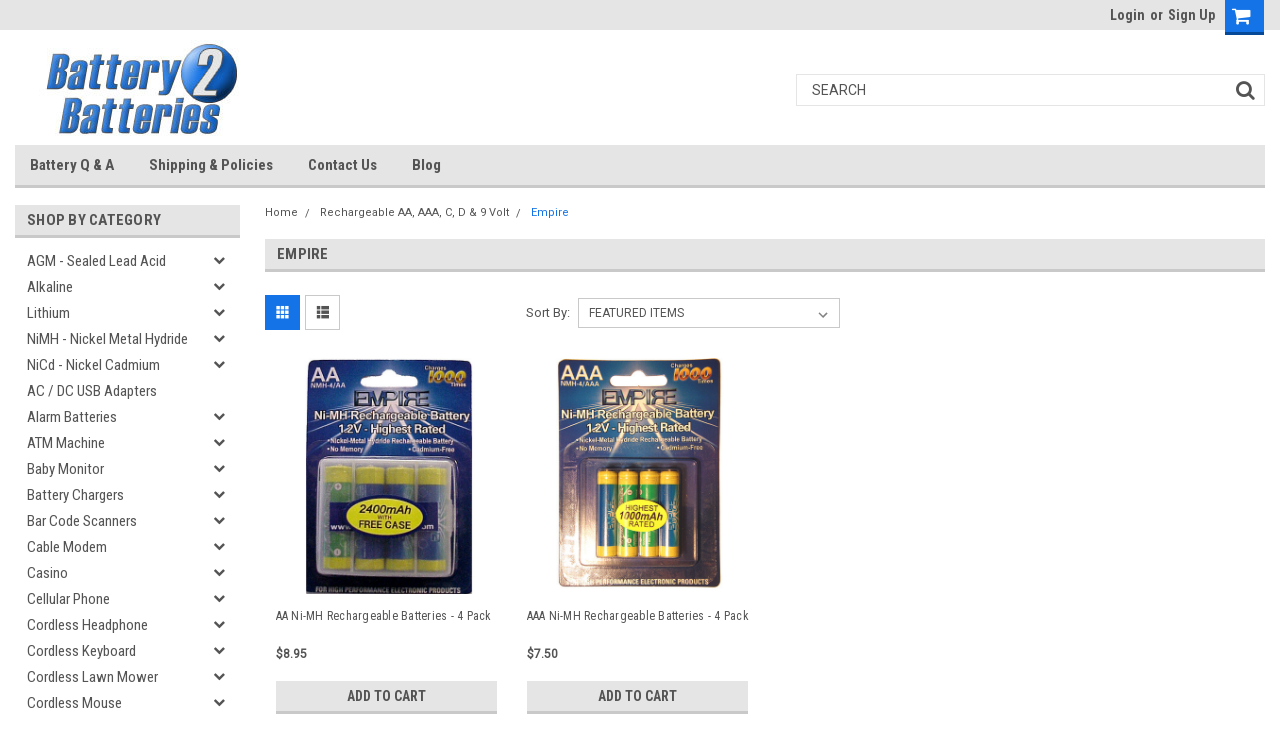

--- FILE ---
content_type: text/html; charset=UTF-8
request_url: https://www.battery2batteries.com/empire-rechargeable-AA-AAA-batteries/
body_size: 66379
content:

<!DOCTYPE html>
<html class="no-js" lang="en">
    <head>
        <title>Empire Rechargeable AA - AAA Batteries</title>
        <meta name="keywords" content="Rechargeable aa batteries, rechargeable aaa batteries, Empire Rechargeable AA Batteries, Empire Rechargeable AAA Batteries"><meta name="description" content="Empire Rechargeable AA - AAA Batteries"><link rel='canonical' href='https://battery2batteries.com/empire-rechargeable-AA-AAA-batteries/' /><meta name='platform' content='bigcommerce.stencil' />
        
        
        <!-- <link data-stencil-stylesheet href="https://cdn11.bigcommerce.com/s-ccf39/stencil/67cbc820-81db-013c-9a59-7239e0cb50cb/e/512cf640-3f49-013e-1ec6-02ef0570c6f1/font-awesome/css/font-awesome.min.css" rel="stylesheet"> -->
        <script src="https://use.fontawesome.com/63220265b2.js" async></script>
        <link href="https://cdn11.bigcommerce.com/s-ccf39/product_images/B2B%20Favicon.jpg?t=1675032233" rel="shortcut icon">
        <meta name="viewport" content="width=device-width, initial-scale=1, maximum-scale=1">
        <script src="https://cdn11.bigcommerce.com/s-ccf39/stencil/67cbc820-81db-013c-9a59-7239e0cb50cb/e/512cf640-3f49-013e-1ec6-02ef0570c6f1/modernizr-custom.js" async></script>

        <!-- Start Tracking Code for analytics_googleanalytics4 -->

<script data-cfasync="false" src="https://cdn11.bigcommerce.com/shared/js/google_analytics4_bodl_subscribers-358423becf5d870b8b603a81de597c10f6bc7699.js" integrity="sha256-gtOfJ3Avc1pEE/hx6SKj/96cca7JvfqllWA9FTQJyfI=" crossorigin="anonymous"></script>
<script data-cfasync="false">
  (function () {
    window.dataLayer = window.dataLayer || [];

    function gtag(){
        dataLayer.push(arguments);
    }

    function initGA4(event) {
         function setupGtag() {
            function configureGtag() {
                gtag('js', new Date());
                gtag('set', 'developer_id.dMjk3Nj', true);
                gtag('config', 'G-2Z0FGZ1JN3');
            }

            var script = document.createElement('script');

            script.src = 'https://www.googletagmanager.com/gtag/js?id=G-2Z0FGZ1JN3';
            script.async = true;
            script.onload = configureGtag;

            document.head.appendChild(script);
        }

        setupGtag();

        if (typeof subscribeOnBodlEvents === 'function') {
            subscribeOnBodlEvents('G-2Z0FGZ1JN3', false);
        }

        window.removeEventListener(event.type, initGA4);
    }

    

    var eventName = document.readyState === 'complete' ? 'consentScriptsLoaded' : 'DOMContentLoaded';
    window.addEventListener(eventName, initGA4, false);
  })()
</script>

<!-- End Tracking Code for analytics_googleanalytics4 -->

<!-- Start Tracking Code for analytics_siteverification -->

<meta name="google-site-verification" content="WDKfKXdQ8NaSsUF8LnqVkrAbzE6Vdr9Sh8Kd_tewd4o" />


<!-- End Tracking Code for analytics_siteverification -->


<script type="text/javascript" src="https://checkout-sdk.bigcommerce.com/v1/loader.js" defer ></script>
<script type="text/javascript">
var BCData = {};
</script>

 <script data-cfasync="false" src="https://microapps.bigcommerce.com/bodl-events/1.9.4/index.js" integrity="sha256-Y0tDj1qsyiKBRibKllwV0ZJ1aFlGYaHHGl/oUFoXJ7Y=" nonce="" crossorigin="anonymous"></script>
 <script data-cfasync="false" nonce="">

 (function() {
    function decodeBase64(base64) {
       const text = atob(base64);
       const length = text.length;
       const bytes = new Uint8Array(length);
       for (let i = 0; i < length; i++) {
          bytes[i] = text.charCodeAt(i);
       }
       const decoder = new TextDecoder();
       return decoder.decode(bytes);
    }
    window.bodl = JSON.parse(decodeBase64("[base64]"));
 })()

 </script>

<script nonce="">
(function () {
    var xmlHttp = new XMLHttpRequest();

    xmlHttp.open('POST', 'https://bes.gcp.data.bigcommerce.com/nobot');
    xmlHttp.setRequestHeader('Content-Type', 'application/json');
    xmlHttp.send('{"store_id":"251164","timezone_offset":"-4.0","timestamp":"2026-01-22T17:15:27.88167300Z","visit_id":"ee248c15-f0df-4aa0-9e73-e8000f62ccef","channel_id":1}');
})();
</script>

        

        
        
        
        
        <!-- snippet location htmlhead -->

        <link data-stencil-stylesheet href="https://cdn11.bigcommerce.com/s-ccf39/stencil/67cbc820-81db-013c-9a59-7239e0cb50cb/e/512cf640-3f49-013e-1ec6-02ef0570c6f1/css/theme-fb665d40-3dbe-013e-8efd-226a2e7b0e66.css" rel="stylesheet">
        <link data-stencil-stylesheet href="https://cdn11.bigcommerce.com/s-ccf39/stencil/67cbc820-81db-013c-9a59-7239e0cb50cb/e/512cf640-3f49-013e-1ec6-02ef0570c6f1/css/parts-warehouse-fb665d40-3dbe-013e-8efd-226a2e7b0e66.css" rel="stylesheet">
        <link data-stencil-stylesheet href="https://cdn11.bigcommerce.com/s-ccf39/stencil/67cbc820-81db-013c-9a59-7239e0cb50cb/e/512cf640-3f49-013e-1ec6-02ef0570c6f1/css/custom-fb665d40-3dbe-013e-8efd-226a2e7b0e66.css" rel="stylesheet">
        <link href="https://fonts.googleapis.com/css?family=Roboto+Condensed:400,700%7CRoboto:400,300&display=swap" rel="stylesheet">
<!-- Google Tag Manager -->
<script>(function(w,d,s,l,i){w[l]=w[l]||[];w[l].push({'gtm.start':
new Date().getTime(),event:'gtm.js'});var f=d.getElementsByTagName(s)[0],
j=d.createElement(s),dl=l!='dataLayer'?'&l='+l:'';j.async=true;j.src=
'https://www.googletagmanager.com/gtm.js?id='+i+dl;f.parentNode.insertBefore(j,f);
})(window,document,'script','dataLayer','GTM-W9K87Q9');</script>
<!-- End Google Tag Manager -->
    </head>
    <body class="main   twelve-eighty   ">

        <!-- snippet location header -->
        <div class="icons-svg-sprite"><svg xmlns="http://www.w3.org/2000/svg"><defs> <path id="stumbleupon-path-1" d="M0,0.0749333333 L31.9250667,0.0749333333 L31.9250667,31.984 L0,31.984"/> </defs><symbol viewBox="0 0 24 24" id="icon-add"><path d="M19 13h-6v6h-2v-6H5v-2h6V5h2v6h6v2z"/></symbol><symbol viewBox="0 0 358 512" id="icon-angle-down"> <path d="M180.8,393c-1.6,1.6-4.1,1.6-5.6,0L6,223.8c-1.5-1.5-1.6-4-0.1-5.5l22.7-22.7c1-1,2.1-1.2,2.9-1.2c0.7,0,1.8,0.2,2.7,1.1
	l144,143.7l143.8-143.8c1-1,2.1-1.2,2.9-1.2c0.7,0,1.8,0.2,2.7,1.1l22.8,22.7c1.5,1.5,1.6,4,0.1,5.5L180.8,393z"/> </symbol><symbol viewBox="0 0 256 512" id="icon-angle-left"> <path d="M26.6,253.1c-1.6,1.6-1.6,4.1,0,5.6L195.8,428c1.5,1.5,4,1.6,5.5,0.1l22.7-22.7c1-1,1.2-2.1,1.2-2.9c0-0.7-0.2-1.8-1.1-2.7
	l-143.7-144l143.8-143.8c1-1,1.2-2.1,1.2-2.9c0-0.7-0.2-1.8-1.1-2.7l-22.7-22.8c-1.5-1.5-4-1.6-5.5-0.1L26.6,253.1z"/> </symbol><symbol viewBox="0 0 256 512" id="icon-angle-right"> <path d="M230.1,253.1c1.6,1.6,1.6,4.1,0,5.6L60.9,428c-1.5,1.5-4,1.6-5.5,0.1l-22.7-22.7c-1-1-1.2-2.1-1.2-2.9
	c0-0.7,0.2-1.8,1.1-2.7l143.7-144L32.6,112.1c-1-1-1.2-2.1-1.2-2.9c0-0.7,0.2-1.8,1.1-2.7l22.7-22.8c1.5-1.5,4-1.6,5.5-0.1
	L230.1,253.1z"/> </symbol><symbol viewBox="0 0 358 512" id="icon-angle-up"> <path d="M175.3,113.8c1.6-1.6,4.1-1.6,5.6,0l169.2,169.2c1.5,1.5,1.6,4,0.1,5.5l-22.7,22.7c-1,1-2.1,1.2-2.9,1.2
	c-0.7,0-1.8-0.2-2.7-1.1L178,167.6L34.3,311.4c-1,1-2.1,1.2-2.9,1.2c-0.7,0-1.8-0.2-2.7-1.1L5.9,288.7c-1.5-1.5-1.6-4-0.1-5.5
	L175.3,113.8z"/> </symbol><symbol viewBox="0 0 36 36" id="icon-arrow-down"> <path d="M16.5 6v18.26l-8.38-8.38-2.12 2.12 12 12 12-12-2.12-2.12-8.38 8.38v-18.26h-3z"/> </symbol><symbol viewBox="0 0 12 8" id="icon-chevron-down"><path d="M6 6.174l5.313-4.96.23-.214.457.427-.23.214-5.51 5.146L6.03 7 6 6.972 5.97 7l-.23-.214L.23 1.64 0 1.428.458 1l.23.214L6 6.174z" stroke-linecap="square" fill-rule="evenodd"/></symbol><symbol viewBox="0 0 24 24" id="icon-chevron-left"><path d="M15.41 7.41L14 6l-6 6 6 6 1.41-1.41L10.83 12z"/></symbol><symbol viewBox="0 0 24 24" id="icon-chevron-right"><path d="M10 6L8.59 7.41 13.17 12l-4.58 4.59L10 18l6-6z"/></symbol><symbol viewBox="0 0 24 24" id="icon-close"><path d="M19 6.41L17.59 5 12 10.59 6.41 5 5 6.41 10.59 12 5 17.59 6.41 19 12 13.41 17.59 19 19 17.59 13.41 12z"/></symbol><symbol viewBox="0 0 32 32" id="icon-down-angle"> <g> <polygon points="29.7,11.8 27.2,9.3 16.2,20.3 5.3,9.3 2.8,11.8 13.7,22.8 13.7,22.8 16.2,25.3 16.2,25.3 16.2,25.3 18.7,22.8 
		18.7,22.8 	"/> <path d="M16.2,26.1l-3.3-3.3l0,0L2,11.8l3.3-3.3l10.9,10.9L27.2,8.5l3.3,3.3L16.2,26.1z M16.2,24.5L16.2,24.5l12.7-12.7l-1.7-1.7
		L16.2,21L5.3,10.1l-1.7,1.7l10.9,10.9l0,0L16.2,24.5z"/> </g> </symbol><symbol viewBox="0 0 28 28" id="icon-envelope"> <path d="M0 23.5v-12.406q0.688 0.766 1.578 1.359 5.656 3.844 7.766 5.391 0.891 0.656 1.445 1.023t1.477 0.75 1.719 0.383h0.031q0.797 0 1.719-0.383t1.477-0.75 1.445-1.023q2.656-1.922 7.781-5.391 0.891-0.609 1.563-1.359v12.406q0 1.031-0.734 1.766t-1.766 0.734h-23q-1.031 0-1.766-0.734t-0.734-1.766zM0 6.844q0-1.219 0.648-2.031t1.852-0.812h23q1.016 0 1.758 0.734t0.742 1.766q0 1.234-0.766 2.359t-1.906 1.922q-5.875 4.078-7.313 5.078-0.156 0.109-0.664 0.477t-0.844 0.594-0.812 0.508-0.898 0.422-0.781 0.141h-0.031q-0.359 0-0.781-0.141t-0.898-0.422-0.812-0.508-0.844-0.594-0.664-0.477q-1.422-1-4.094-2.852t-3.203-2.227q-0.969-0.656-1.828-1.805t-0.859-2.133z"/> </symbol><symbol viewBox="0 0 32 32" id="icon-facebook"> <path d="M2.428 0.41c-0.936 0-1.695 0.753-1.695 1.682v27.112c0 0.929 0.759 1.682 1.695 1.682h14.709v-11.802h-4.002v-4.599h4.002v-3.392c0-3.936 2.423-6.080 5.961-6.080 1.695 0 3.152 0.125 3.576 0.181v4.114l-2.454 0.001c-1.924 0-2.297 0.907-2.297 2.239v2.937h4.59l-0.598 4.599h-3.992v11.802h7.826c0.936 0 1.695-0.753 1.695-1.682v-27.112c0-0.929-0.759-1.682-1.695-1.682h-27.321z"/> </symbol><symbol viewBox="0 0 20 28" id="icon-google"> <path d="M1.734 21.156q0-1.266 0.695-2.344t1.852-1.797q2.047-1.281 6.312-1.563-0.5-0.641-0.742-1.148t-0.242-1.148q0-0.625 0.328-1.328-0.719 0.063-1.062 0.063-2.312 0-3.898-1.508t-1.586-3.82q0-1.281 0.562-2.484t1.547-2.047q1.188-1.031 2.844-1.531t3.406-0.5h6.516l-2.141 1.375h-2.063q1.172 0.984 1.766 2.078t0.594 2.5q0 1.125-0.383 2.023t-0.93 1.453-1.086 1.016-0.922 0.961-0.383 1.031q0 0.562 0.5 1.102t1.203 1.062 1.414 1.148 1.211 1.625 0.5 2.219q0 1.422-0.766 2.703-1.109 1.906-3.273 2.805t-4.664 0.898q-2.063 0-3.852-0.648t-2.695-2.148q-0.562-0.922-0.562-2.047zM4.641 20.438q0 0.875 0.367 1.594t0.953 1.18 1.359 0.781 1.563 0.453 1.586 0.133q0.906 0 1.742-0.203t1.547-0.609 1.141-1.141 0.43-1.703q0-0.391-0.109-0.766t-0.227-0.656-0.422-0.648-0.461-0.547-0.602-0.539-0.57-0.453-0.648-0.469-0.57-0.406q-0.25-0.031-0.766-0.031-0.828 0-1.633 0.109t-1.672 0.391-1.516 0.719-1.070 1.164-0.422 1.648zM6.297 4.906q0 0.719 0.156 1.523t0.492 1.609 0.812 1.445 1.172 1.047 1.508 0.406q0.578 0 1.211-0.258t1.023-0.68q0.828-0.875 0.828-2.484 0-0.922-0.266-1.961t-0.75-2.016-1.313-1.617-1.828-0.641q-0.656 0-1.289 0.305t-1.039 0.82q-0.719 0.922-0.719 2.5z"/> </symbol><symbol viewBox="0 0 43.2 32" id="icon-gplus-one"> <style type="text/css"> .st0{fill:#4D4D4D;} </style> <path class="st0" d="M40.2,2.1h-36c-1.1,0-2,0.9-2,2v25c0,1.1,0.9,2,2,2h36c1.1,0,2-0.9,2-2v-25C42.2,3,41.3,2.1,40.2,2.1z
	 M20.5,21.4c-2,2.8-6,3.6-9.1,2.4c-3.1-1.2-5.3-4.5-5.1-7.9c0.1-4.1,3.9-7.7,8-7.6c2-0.1,3.8,0.8,5.3,2c-0.6,0.7-1.3,1.4-2,2.1
	c-1.8-1.3-4.4-1.6-6.2-0.2c-2.6,1.8-2.7,6-0.2,8c2.4,2.2,7,1.1,7.7-2.3c-1.5,0-3,0-4.6,0c0-0.9,0-1.8,0-2.7c2.5,0,5.1,0,7.6,0
	C22.1,17.4,21.8,19.7,20.5,21.4z M31.5,17.5c-0.8,0-1.5,0-2.3,0c0,0.8,0,1.5,0,2.3c-0.8,0-1.5,0-2.3,0c0-0.8,0-1.5,0-2.3
	c-0.8,0-1.5,0-2.3,0c0-0.8,0-1.5,0-2.3c0.8,0,1.5,0,2.3,0c0-0.8,0-1.5,0-2.3c0.8,0,1.5,0,2.3,0c0,0.8,0,1.5,0,2.3c0.8,0,1.5,0,2.3,0
	C31.5,16,31.5,16.8,31.5,17.5z M37.8,23h-2.4V12.8h-2.6l1.4-2.2h3.6V23z"/> </symbol><symbol viewBox="0 0 612 792" id="icon-grid"> <rect x="111.5" y="188.752" width="109.48" height="109.495"/> <rect x="111.5" y="331.749" width="109.48" height="109.509"/> <rect x="111.5" y="474.773" width="109.48" height="109.469"/> <rect x="250.333" y="188.752" width="109.495" height="109.495"/> <rect x="250.333" y="331.79" width="109.495" height="109.468"/> <rect x="250.333" y="474.773" width="109.495" height="109.469"/> <rect x="389.168" y="188.752" width="109.497" height="109.495"/> <rect x="389.168" y="331.749" width="109.497" height="109.509"/> <rect x="389.168" y="474.773" width="109.497" height="109.469"/> </symbol><symbol viewBox="0 0 32 32" id="icon-instagram"> <path d="M25.522709,13.5369502 C25.7256898,14.3248434 25.8455558,15.1480745 25.8455558,15.9992932 C25.8455558,21.4379334 21.4376507,25.8455558 15.9998586,25.8455558 C10.5623493,25.8455558 6.15416148,21.4379334 6.15416148,15.9992932 C6.15416148,15.1480745 6.27459295,14.3248434 6.4775737,13.5369502 L3.6915357,13.5369502 L3.6915357,27.0764447 C3.6915357,27.7552145 4.24280653,28.3062027 4.92355534,28.3062027 L27.0764447,28.3062027 C27.7571935,28.3062027 28.3084643,27.7552145 28.3084643,27.0764447 L28.3084643,13.5369502 L25.522709,13.5369502 Z M27.0764447,3.6915357 L23.384909,3.6915357 C22.7050083,3.6915357 22.1543028,4.24280653 22.1543028,4.92214183 L22.1543028,8.61509104 C22.1543028,9.29442633 22.7050083,9.84569717 23.384909,9.84569717 L27.0764447,9.84569717 C27.7571935,9.84569717 28.3084643,9.29442633 28.3084643,8.61509104 L28.3084643,4.92214183 C28.3084643,4.24280653 27.7571935,3.6915357 27.0764447,3.6915357 Z M9.84597988,15.9992932 C9.84597988,19.3976659 12.6009206,22.1537374 15.9998586,22.1537374 C19.3987967,22.1537374 22.1543028,19.3976659 22.1543028,15.9992932 C22.1543028,12.6003551 19.3987967,9.84569717 15.9998586,9.84569717 C12.6009206,9.84569717 9.84597988,12.6003551 9.84597988,15.9992932 Z M3.6915357,31.9997173 C1.65296441,31.9997173 0,30.3461875 0,28.3062027 L0,3.6915357 C0,1.6526817 1.65296441,0 3.6915357,0 L28.3084643,0 C30.3473183,0 32,1.6526817 32,3.6915357 L32,28.3062027 C32,30.3461875 30.3473183,31.9997173 28.3084643,31.9997173 L3.6915357,31.9997173 Z" id="instagram-Imported-Layers" sketch:type="MSShapeGroup"/> </symbol><symbol viewBox="0 0 24 24" id="icon-keyboard-arrow-down"><path d="M7.41 7.84L12 12.42l4.59-4.58L18 9.25l-6 6-6-6z"/></symbol><symbol viewBox="0 0 24 24" id="icon-keyboard-arrow-up"><path d="M7.41 15.41L12 10.83l4.59 4.58L18 14l-6-6-6 6z"/></symbol><symbol viewBox="0 0 32 32" id="icon-linkedin"> <path d="M27.2684444,27.2675556 L22.5226667,27.2675556 L22.5226667,19.8408889 C22.5226667,18.0702222 22.4924444,15.792 20.0568889,15.792 C17.5866667,15.792 17.2097778,17.7217778 17.2097778,19.7146667 L17.2097778,27.2675556 L12.4693333,27.2675556 L12.4693333,11.9964444 L17.0186667,11.9964444 L17.0186667,14.0844444 L17.0844444,14.0844444 C17.7173333,12.8835556 19.2657778,11.6177778 21.5742222,11.6177778 C26.3804444,11.6177778 27.2684444,14.7795556 27.2684444,18.8924444 L27.2684444,27.2675556 L27.2684444,27.2675556 Z M7.11822222,9.91022222 C5.59377778,9.91022222 4.36444444,8.67733333 4.36444444,7.15733333 C4.36444444,5.63822222 5.59377778,4.40533333 7.11822222,4.40533333 C8.63644444,4.40533333 9.86844444,5.63822222 9.86844444,7.15733333 C9.86844444,8.67733333 8.63644444,9.91022222 7.11822222,9.91022222 L7.11822222,9.91022222 Z M4.74133333,11.9964444 L9.49244444,11.9964444 L9.49244444,27.2675556 L4.74133333,27.2675556 L4.74133333,11.9964444 Z M29.632,0 L2.36,0 C1.05777778,0 0,1.03288889 0,2.30755556 L0,29.6906667 C0,30.9653333 1.05777778,32 2.36,32 L29.632,32 C30.9368889,32 31.9991111,30.9653333 31.9991111,29.6906667 L31.9991111,2.30755556 C31.9991111,1.03288889 30.9368889,0 29.632,0 L29.632,0 Z" id="linkedin-Fill-4"/> </symbol><symbol viewBox="0 0 612 792" id="icon-list"> <rect x="125.876" y="189.126" width="109.226" height="109.239"/> <rect x="268.539" y="189.126" width="243.461" height="109.239"/> <rect x="125.876" y="331.789" width="109.226" height="109.253"/> <rect x="268.539" y="331.789" width="243.461" height="109.253"/> <rect x="125.876" y="474.479" width="109.226" height="109.212"/> <rect x="268.539" y="474.479" width="243.461" height="109.212"/> </symbol><symbol viewBox="-17.5 -27.667 196.667 59.667" id="icon-logo-amazonpay"> <g> <path fill-rule="evenodd" clip-rule="evenodd" d="M61.074,18.267c-7.016,5.178-17.186,7.931-25.944,7.931
		c-12.274,0-23.327-4.537-31.692-12.089c-0.657-0.595-0.071-1.404,0.718-0.945c9.024,5.251,20.185,8.414,31.711,8.414
		c7.775,0,16.323-1.613,24.188-4.95C61.241,16.125,62.235,17.409,61.074,18.267L61.074,18.267z"/> <path fill-rule="evenodd" clip-rule="evenodd" d="M63.994,14.934c-0.897-1.148-5.932-0.545-8.193-0.274
		c-0.685,0.083-0.79-0.516-0.174-0.95c4.016-2.821,10.597-2.006,11.361-1.062c0.771,0.953-0.203,7.549-3.965,10.698
		c-0.58,0.483-1.131,0.226-0.874-0.413C62.996,20.818,64.894,16.083,63.994,14.934L63.994,14.934z"/> <path fill-rule="evenodd" clip-rule="evenodd" d="M55.96-6.215v-2.741c0.003-0.418,0.317-0.695,0.696-0.694l12.282-0.001
		c0.394,0,0.709,0.285,0.709,0.691v2.352c-0.004,0.395-0.336,0.908-0.925,1.725l-6.363,9.085c2.362-0.055,4.86,0.299,7.007,1.504
		c0.483,0.272,0.612,0.675,0.652,1.07V9.7c0,0.403-0.442,0.869-0.905,0.626c-3.781-1.98-8.798-2.196-12.979,0.025
		c-0.428,0.228-0.874-0.233-0.874-0.635v-2.78c0-0.445,0.009-1.205,0.457-1.884l7.372-10.576h-6.418
		C56.278-5.524,55.963-5.804,55.96-6.215L55.96-6.215z"/> <path fill-rule="evenodd" clip-rule="evenodd" d="M11.153,10.903H7.416c-0.356-0.024-0.64-0.291-0.669-0.633L6.75-8.908
		c0-0.384,0.323-0.69,0.722-0.69l3.48-0.002c0.364,0.019,0.656,0.295,0.679,0.645v2.503h0.07c0.907-2.421,2.616-3.552,4.918-3.552
		c2.337,0,3.803,1.131,4.849,3.552c0.907-2.421,2.965-3.552,5.163-3.552c1.57,0,3.279,0.646,4.325,2.099
		c1.186,1.615,0.942,3.955,0.942,6.015l-0.003,12.104c0,0.382-0.322,0.69-0.721,0.69h-3.732c-0.375-0.024-0.67-0.322-0.67-0.689
		L26.771,0.046c0-0.806,0.07-2.824-0.105-3.591c-0.278-1.292-1.115-1.655-2.197-1.655c-0.907,0-1.849,0.604-2.233,1.574
		c-0.383,0.969-0.349,2.583-0.349,3.673v10.167c0,0.382-0.322,0.69-0.72,0.69h-3.733c-0.375-0.024-0.671-0.322-0.671-0.689
		L16.758,0.046c0-2.138,0.349-5.286-2.302-5.286c-2.687,0-2.582,3.065-2.582,5.286l-0.001,10.167
		C11.874,10.595,11.551,10.903,11.153,10.903L11.153,10.903z"/> <path fill-rule="evenodd" clip-rule="evenodd" d="M80.256-6.088c-2.754,0-2.93,3.753-2.93,6.094c0,2.341-0.035,7.345,2.896,7.345
		c2.896,0,3.035-4.036,3.035-6.498c0-1.613-0.07-3.551-0.56-5.085C82.28-5.564,81.442-6.088,80.256-6.088L80.256-6.088z
		 M80.223-10.004c5.546,0,8.546,4.764,8.546,10.818c0,5.85-3.313,10.494-8.546,10.494c-5.442,0-8.408-4.764-8.408-10.696
		C71.814-5.362,74.815-10.004,80.223-10.004L80.223-10.004z"/> <path fill-rule="evenodd" clip-rule="evenodd" d="M95.962,10.903h-3.724c-0.374-0.024-0.67-0.322-0.67-0.689L91.562-8.972
		c0.031-0.352,0.341-0.626,0.718-0.626l3.466-0.002c0.327,0.018,0.597,0.24,0.664,0.538v2.933h0.071
		c1.047-2.625,2.511-3.875,5.092-3.875c1.675,0,3.314,0.605,4.361,2.261c0.977,1.533,0.977,4.116,0.977,5.973V10.3
		c-0.042,0.34-0.347,0.604-0.717,0.604h-3.745c-0.347-0.022-0.625-0.277-0.666-0.604V-0.115c0-2.099,0.245-5.166-2.337-5.166
		c-0.907,0-1.744,0.605-2.162,1.532c-0.524,1.172-0.594,2.341-0.594,3.634v10.328C96.683,10.595,96.36,10.903,95.962,10.903
		L95.962,10.903z"/> <path fill-rule="evenodd" clip-rule="evenodd" d="M49.935,10.854c-0.246,0.223-0.604,0.238-0.881,0.088
		c-1.241-1.032-1.464-1.508-2.143-2.49c-2.052,2.089-3.504,2.717-6.161,2.717c-3.146,0-5.594-1.942-5.594-5.825
		c0-3.034,1.644-5.096,3.986-6.107c2.026-0.89,4.859-1.053,7.028-1.296v-0.484c0-0.892,0.068-1.942-0.456-2.71
		c-0.455-0.688-1.328-0.972-2.098-0.972c-1.425,0-2.692,0.73-3.004,2.245c-0.065,0.336-0.311,0.669-0.649,0.688l-3.621-0.394
		c-0.307-0.069-0.646-0.314-0.558-0.781c0.821-4.334,4.691-5.684,8.208-5.721h0.277c1.8,0.022,4.1,0.516,5.5,1.86
		c1.817,1.699,1.643,3.964,1.643,6.432v5.821c0,1.753,0.728,2.521,1.411,3.464c0.238,0.341,0.292,0.745-0.013,0.994
		c-0.764,0.64-2.12,1.818-2.865,2.482L49.935,10.854L49.935,10.854z M46.17,1.743c0,1.457,0.032,2.669-0.701,3.965
		c-0.594,1.051-1.538,1.699-2.587,1.699c-1.434,0-2.271-1.093-2.271-2.711c0-3.183,2.854-3.761,5.56-3.761V1.743L46.17,1.743z"/> <path fill-rule="evenodd" clip-rule="evenodd" d="M0.946,10.854c-0.247,0.223-0.604,0.238-0.883,0.088
		C-1.178,9.91-1.4,9.435-2.078,8.452c-2.052,2.089-3.504,2.717-6.162,2.717c-3.146,0-5.593-1.942-5.593-5.825
		c0-3.034,1.643-5.096,3.985-6.107c2.027-0.89,4.859-1.053,7.026-1.296v-0.484c0-0.892,0.071-1.942-0.454-2.71
		C-3.73-5.942-4.604-6.226-5.373-6.226c-1.425,0-2.693,0.73-3.003,2.245c-0.065,0.336-0.311,0.669-0.649,0.688l-3.622-0.394
		c-0.307-0.069-0.646-0.314-0.558-0.781c0.821-4.334,4.69-5.684,8.208-5.721h0.277c1.8,0.022,4.1,0.516,5.5,1.86
		C2.597-6.63,2.423-4.364,2.423-1.896v5.821c0,1.753,0.728,2.521,1.41,3.464c0.238,0.341,0.292,0.745-0.011,0.994
		c-0.764,0.64-2.121,1.818-2.867,2.482L0.946,10.854L0.946,10.854z M-2.822,1.743c0,1.457,0.036,2.669-0.699,3.965
		c-0.594,1.051-1.538,1.699-2.587,1.699c-1.433,0-2.272-1.093-2.272-2.711c0-3.183,2.855-3.761,5.558-3.761V1.743L-2.822,1.743z"/> <path fill-rule="evenodd" clip-rule="evenodd" d="M157.994,17.784c0-0.486,0-0.923,0-1.409c0-0.402,0.197-0.678,0.616-0.653
		c0.781,0.111,1.886,0.22,2.669,0.06c1.024-0.213,1.758-0.939,2.193-1.933c0.612-1.401,1.018-2.529,1.273-3.271l-7.774-19.259
		c-0.132-0.326-0.17-0.933,0.482-0.933h2.717c0.52,0,0.729,0.33,0.846,0.651l5.636,15.645l5.382-15.645
		c0.11-0.319,0.329-0.651,0.844-0.651h2.563c0.648,0,0.612,0.605,0.483,0.933l-7.711,19.86c-0.999,2.645-2.329,6.855-5.322,7.586
		c-1.502,0.393-3.395,0.25-4.507-0.216C158.103,18.409,157.994,18.032,157.994,17.784L157.994,17.784z"/> <path fill-rule="evenodd" clip-rule="evenodd" d="M154.37,9.729c0,0.358-0.295,0.652-0.654,0.652H151.8
		c-0.414,0-0.698-0.299-0.749-0.652l-0.193-1.305c-0.881,0.746-1.962,1.4-3.135,1.857c-2.253,0.876-4.852,1.021-7.054-0.332
		c-1.593-0.978-2.438-2.89-2.438-4.86c0-1.525,0.471-3.037,1.512-4.136c1.392-1.5,3.406-2.236,5.841-2.236
		c1.47,0,3.572,0.173,5.104,0.673v-2.625c0-2.669-1.123-3.825-4.087-3.825c-2.266,0-3.997,0.342-6.408,1.091
		c-0.387,0.014-0.612-0.28-0.612-0.639v-1.496c0-0.36,0.308-0.707,0.639-0.813c1.722-0.75,4.161-1.217,6.754-1.304
		c3.381,0,7.398,0.762,7.398,5.961V9.729L154.37,9.729z M150.687,5.896V1.935c-1.286-0.35-3.415-0.496-4.238-0.496
		c-1.303,0-2.727,0.307-3.471,1.108c-0.557,0.587-0.808,1.431-0.808,2.246c0,1.054,0.364,2.11,1.216,2.634
		c0.99,0.671,2.524,0.59,3.968,0.181C148.738,7.213,150.039,6.518,150.687,5.896L150.687,5.896z"/> <path fill-rule="evenodd" clip-rule="evenodd" d="M126.112-7.001c4.251,0,5.411,3.343,5.411,7.172
		c0.022,2.582-0.451,4.882-1.788,6.2c-1,0.987-2.118,1.254-3.799,1.254c-1.497,0-3.466-0.78-4.938-1.866V-5.188
		C122.53-6.364,124.484-7.001,126.112-7.001L126.112-7.001z M120.347,18.471h-2.567c-0.358,0-0.652-0.293-0.652-0.651
		c0-8.917,0-17.832,0-26.748c0-0.358,0.294-0.651,0.652-0.651h1.965c0.413,0,0.696,0.298,0.749,0.651l0.206,1.401
		c1.84-1.634,4.209-2.681,6.467-2.681c6.322,0,8.401,5.209,8.401,10.625c0,5.795-3.18,10.454-8.559,10.454
		c-2.265,0-4.382-0.836-6.01-2.289v9.237C120.999,18.178,120.705,18.471,120.347,18.471L120.347,18.471z"/> </g> </symbol><symbol viewBox="0 0 70 32" id="icon-logo-american-express"> <path d="M69.102 17.219l0.399 9.094c-0.688 0.313-3.285 1.688-4.26 1.688h-4.788v-0.656c-0.546 0.438-1.549 0.656-2.467 0.656h-15.053v-2.466c0-0.344-0.057-0.344-0.345-0.344h-0.257v2.81h-4.961v-2.924c-0.832 0.402-1.749 0.402-2.581 0.402h-0.544v2.523h-6.050l-1.434-1.656-1.577 1.656h-9.72v-10.781h9.892l1.405 1.663 1.548-1.663h6.652c0.775 0 2.037 0.115 2.581 0.66v-0.66h5.936c0.602 0 1.749 0.115 2.523 0.66v-0.66h8.946v0.66c0.516-0.43 1.433-0.66 2.265-0.66h4.988v0.66c0.546-0.372 1.32-0.66 2.323-0.66h4.578zM34.905 23.871c1.577 0 3.183-0.43 3.183-2.581 0-2.093-1.635-2.523-3.069-2.523h-5.878l-2.38 2.523-2.236-2.523h-7.427v7.67h7.312l2.351-2.509 2.266 2.509h3.556v-2.566h2.322zM46.001 23.556c-0.172-0.23-0.487-0.516-0.946-0.66 0.516-0.172 1.318-0.832 1.318-2.036 0-0.889-0.315-1.377-0.917-1.721-0.602-0.315-1.319-0.372-2.266-0.372h-4.215v7.67h1.864v-2.796h1.978c0.66 0 1.032 0.058 1.319 0.344 0.316 0.373 0.316 1.032 0.316 1.548v0.903h1.836v-1.477c0-0.688-0.058-1.032-0.288-1.405zM53.571 20.373v-1.605h-6.136v7.67h6.136v-1.563h-4.33v-1.549h4.244v-1.548h-4.244v-1.405h4.33zM58.245 26.438c1.864 0 2.926-0.759 2.926-2.393 0-0.774-0.23-1.262-0.545-1.664-0.459-0.372-1.119-0.602-2.151-0.602h-1.004c-0.258 0-0.487-0.057-0.717-0.115-0.201-0.086-0.373-0.258-0.373-0.545 0-0.258 0.058-0.43 0.287-0.602 0.143-0.115 0.373-0.115 0.717-0.115h3.383v-1.634h-3.671c-1.978 0-2.638 1.204-2.638 2.294 0 2.438 2.151 2.322 3.842 2.38 0.344 0 0.544 0.058 0.66 0.173 0.115 0.086 0.23 0.315 0.23 0.544 0 0.201-0.115 0.373-0.23 0.488-0.173 0.115-0.373 0.172-0.717 0.172h-3.555v1.62h3.555zM65.442 26.439c1.864 0 2.924-0.76 2.924-2.394 0-0.774-0.229-1.262-0.544-1.664-0.459-0.372-1.119-0.602-2.151-0.602h-1.003c-0.258 0-0.488-0.057-0.718-0.115-0.201-0.086-0.373-0.258-0.373-0.545 0-0.258 0.115-0.43 0.287-0.602 0.144-0.115 0.373-0.115 0.717-0.115h3.383v-1.634h-3.671c-1.921 0-2.638 1.204-2.638 2.294 0 2.438 2.151 2.322 3.842 2.38 0.344 0 0.544 0.058 0.66 0.174 0.115 0.086 0.229 0.315 0.229 0.544 0 0.201-0.114 0.373-0.229 0.488s-0.373 0.172-0.717 0.172h-3.556v1.62h3.556zM43.966 20.518c0.23 0.115 0.373 0.344 0.373 0.659 0 0.344-0.143 0.602-0.373 0.774-0.287 0.115-0.545 0.115-0.889 0.115l-2.237 0.058v-1.749h2.237c0.344 0 0.659 0 0.889 0.143zM36.108 8.646c-0.287 0.172-0.544 0.172-0.918 0.172h-2.265v-1.692h2.265c0.316 0 0.688 0 0.918 0.114 0.23 0.144 0.344 0.374 0.344 0.718 0 0.315-0.114 0.602-0.344 0.689zM50.789 6.839l1.262 3.039h-2.523zM30.775 25.792l-2.838-3.183 2.838-3.011v6.193zM35.019 20.373c0.66 0 1.090 0.258 1.090 0.918s-0.43 1.032-1.090 1.032h-2.437v-1.95h2.437zM5.773 9.878l1.291-3.039 1.262 3.039h-2.552zM18.905 20.372l4.616 0 2.036 2.237-2.093 2.265h-4.559v-1.549h4.071v-1.548h-4.071v-1.405zM19.077 13.376l-0.545 1.377h-3.24l-0.546-1.319v1.319h-6.222l-0.66-1.749h-1.577l-0.717 1.749h-5.572l2.389-5.649 2.237-5.104h4.789l0.659 1.262v-1.262h5.591l1.262 2.724 1.233-2.724h17.835c0.832 0 1.548 0.143 2.093 0.602v-0.602h4.903v0.602c0.803-0.459 1.864-0.602 3.068-0.602h7.082l0.66 1.262v-1.262h5.218l0.775 1.262v-1.262h5.103v10.753h-5.161l-1.003-1.635v1.635h-6.423l-0.717-1.749h-1.577l-0.717 1.749h-3.355c-1.318 0-2.294-0.316-2.954-0.659v0.659h-7.971v-2.466c0-0.344-0.057-0.402-0.286-0.402h-0.258v2.867h-15.398v-1.377zM43.363 6.409c-0.832 0.831-0.975 1.864-1.004 3.011 0 1.377 0.344 2.266 0.947 2.925 0.659 0.66 1.806 0.86 2.695 0.86h2.151l0.716-1.692h3.843l0.717 1.692h3.727v-5.763l3.47 5.763h2.638v-7.684h-1.892v5.333l-3.24-5.333h-2.839v7.254l-3.096-7.254h-2.724l-2.638 6.050h-0.832c-0.487 0-1.003-0.115-1.262-0.373-0.344-0.402-0.488-1.004-0.488-1.836 0-0.803 0.144-1.405 0.488-1.748 0.373-0.316 0.774-0.431 1.434-0.431h1.749v-1.663h-1.749c-1.262 0-2.265 0.286-2.81 0.889zM39.579 5.52v7.684h1.863v-7.684h-1.863zM31.12 5.52l-0 7.685h1.806v-2.781h1.979c0.66 0 1.090 0.057 1.376 0.315 0.316 0.401 0.258 1.061 0.258 1.491v0.975h1.892v-1.519c0-0.66-0.057-1.004-0.344-1.377-0.172-0.229-0.487-0.488-0.889-0.659 0.516-0.23 1.319-0.832 1.319-2.036 0-0.889-0.373-1.377-0.976-1.75-0.602-0.344-1.262-0.344-2.208-0.344h-4.215zM23.636 5.521v7.685h6.165v-1.577h-4.301v-1.549h4.244v-1.577h-4.244v-1.377h4.301v-1.606h-6.165zM16.124 13.205h1.577l2.695-6.021v6.021h1.864v-7.684h-3.011l-2.265 5.219-2.409-5.219h-2.953v7.254l-3.154-7.254h-2.724l-3.297 7.684h1.978l0.688-1.692h3.871l0.688 1.692h3.756v-6.021z"/> </symbol><symbol viewBox="0 -4.667 73.334 36.667" id="icon-logo-applepay"> <g> <path d="M19.059,2.208c1.121-1.354,1.871-3.242,1.669-5.13c-1.604,0.073-3.557,1.081-4.71,2.436
		c-1.042,1.202-1.944,3.13-1.71,4.969C16.106,4.62,17.938,3.563,19.059,2.208z"/> <path d="M23.107,14.161c-0.04-4.072,3.308-6.024,3.453-6.121c-1.888-2.767-4.815-3.146-5.857-3.187
		c-2.492-0.258-4.863,1.468-6.129,1.468c-1.259,0-3.218-1.436-5.283-1.395C6.572,4.967,4.064,6.507,2.667,8.951
		c-2.822,4.92-0.725,12.204,2.034,16.19c1.339,1.949,2.944,4.146,5.049,4.063c2.024-0.08,2.791-1.313,5.242-1.313
		c2.453,0,3.138,1.313,5.284,1.273c2.178-0.04,3.557-1.983,4.896-3.943c1.542-2.259,2.178-4.453,2.234-4.559
		C27.35,20.638,23.148,19.026,23.107,14.161z"/> <path d="M42.177,5.889c-1.192-1.073-3.068-1.668-5.632-1.668c-2.084,0-3.723,0.179-4.975,0.387v19.839h2.593v-8.042
		c0.595,0.147,1.31,0.18,2.087,0.18c2.528,0,4.734-0.746,6.134-2.204c1.014-1.044,1.548-2.473,1.548-4.291
		C43.932,8.302,43.248,6.843,42.177,5.889z M36.306,14.497c-0.862,0-1.577-0.06-2.143-0.208V6.485
		c0.445-0.119,1.31-0.209,2.443-0.209c2.828,0,4.735,1.281,4.735,3.963C41.342,12.949,39.435,14.497,36.306,14.497z"/> <path d="M56.691,15.6c0-2.859-1.073-5.868-5.482-5.868c-1.817,0-3.572,0.507-4.766,1.252l0.596,1.757
		c1.015-0.686,2.414-1.073,3.784-1.073c2.949-0.03,3.276,2.145,3.276,3.306v0.298c-5.57-0.03-8.668,1.876-8.668,5.362
		c0,2.084,1.489,4.141,4.406,4.141c2.058,0,3.608-1.015,4.41-2.145h0.09l0.209,1.816h2.352c-0.147-0.982-0.207-2.204-0.207-3.456
		V15.6z M54.158,19.592c0,0.236-0.028,0.534-0.119,0.832c-0.418,1.223-1.638,2.414-3.542,2.414c-1.313,0-2.443-0.775-2.443-2.502
		c0-2.798,3.245-3.306,6.104-3.248V19.592z"/> <path d="M69.563,10.03l-2.858,8.46c-0.358,1.042-0.655,2.144-0.923,3.008h-0.06c-0.238-0.864-0.597-1.996-0.953-2.948l-3.126-8.52
		h-2.86l5.302,13.283c0.148,0.328,0.209,0.538,0.209,0.688c0,0.146-0.09,0.356-0.209,0.626c-0.625,1.338-1.488,2.353-2.203,2.918
		c-0.776,0.654-1.641,1.07-2.295,1.28L60.241,31c0.655-0.119,1.907-0.565,3.219-1.67c1.788-1.578,3.067-4.078,4.942-9.024
		l3.932-10.276H69.563z"/> </g> </symbol><symbol viewBox="0 0 48 27.8" id="icon-logo-chasepay"><desc>Created with Sketch.</desc>   <g> <path d="M25.1,5.6h-3.7v13.6h2v-5h1.7c2.4,0,4.3-1.4,4.3-4.4C29.4,6.6,27.6,5.6,25.1,5.6z M25,12.3h-1.6V7.5H25
		c1.7,0,2.5,0.6,2.5,2.3S26.7,12.3,25,12.3z"/> <path d="M34.5,8.8c-1.5,0-2.9,0.7-3.9,1.4l0.7,1.6c0.9-0.6,1.8-1.1,2.8-1.1c1.4,0,1.9,0.8,2,2c-4.2,0.4-5.9,1.5-5.9,3.8
		c0,1.7,1.2,3,2.8,2.9c1.2,0,2.3-0.7,3.2-1.5h0.1l0.2,1.3h1.6v-6C38.1,10.4,36.8,8.8,34.5,8.8z M36.1,16.3c-0.8,0.8-1.6,1.3-2.5,1.2
		c-0.8,0-1.5-0.4-1.5-1.3c0-1.1,0.9-1.9,4-2.1V16.3z"/> <path d="M45.7,9l-1.5,5c-0.2,1-0.5,2-0.8,3h-0.1c-0.3-1-0.6-2.1-0.9-3l-1.7-5h-2l3.9,10.1l-0.2,0.6c-0.4,1.1-1,1.8-2.1,1.8
		c-0.2,0-0.5,0-0.7-0.1l-0.4,1.8c0.3,0.1,0.7,0.2,1.1,0.2c2.1,0,3.1-1.4,3.8-3.7L47.6,9H45.7z"/> <path d="M6.5,9c3.2,0,6.4,0,9.6,0c0.1,0,0.2,0,0.4,0c-0.1-0.1-0.1-0.2-0.1-0.2c-1.5-1.4-3-2.8-4.5-4.2c-0.2-0.1-0.4-0.2-0.6-0.2
		c-1.5,0-3.1,0-4.6,0c-0.6,0-0.8,0.2-0.8,0.8c0,1.1,0,2.2,0,3.3C5.9,8.9,6.1,9,6.5,9z"/> <path d="M16.3,9.9c-1,0-2.1,0-3.2,0c-0.5-0.1-0.6,0.1-0.6,0.5c0,3.2,0,6.4,0,9.6c0,0.1,0,0.2,0,0.4c0.1-0.1,0.2-0.2,0.3-0.2
		c1.4-1.4,2.8-2.9,4.1-4.3c0.1-0.1,0.2-0.4,0.2-0.6c0-1.5,0-3.1,0-4.7C17.1,10,16.9,9.9,16.3,9.9z"/> <path d="M11.2,16.4c-3.2,0-6.3,0-9.5,0c-0.1,0-0.3,0-0.5,0c0.1,0.1,0.1,0.2,0.2,0.3c1.5,1.3,2.9,2.7,4.4,4.1
		C5.9,20.9,6.1,21,6.3,21c1.5,0,3.1,0,4.7,0c0.6,0,0.8-0.2,0.8-0.8c0-1.1,0-2.1,0-3.2C11.8,16.4,11.8,16.4,11.2,16.4z"/> <path d="M4.5,15.6c0.5,0,0.6-0.2,0.6-0.6c0-3.2,0-6.3,0-9.5c0-0.2,0-0.3,0-0.5C5,5.1,4.9,5.2,4.8,5.3C3.4,6.7,2.1,8.1,0.7,9.6
		C0.6,9.8,0.5,10,0.5,10.2c0,1.5,0,3.1,0,4.7c0,0.5,0.2,0.7,0.7,0.7C2.3,15.6,3.4,15.6,4.5,15.6z"/> </g> </symbol><symbol viewBox="0 0 95 32" id="icon-logo-discover"> <path d="M50.431 8.059c4.546 0 8.092 3.49 8.092 7.936 0 4.471-3.571 7.961-8.093 7.961-4.638 0-8.115-3.444-8.115-8.051 0-4.334 3.635-7.845 8.115-7.845zM4.362 8.345c4.811 0 8.168 3.133 8.168 7.64 0 2.247-1.028 4.422-2.761 5.864-1.461 1.214-3.126 1.761-5.429 1.761h-4.339v-15.265h4.362zM7.832 19.81c1.027-0.912 1.639-2.379 1.639-3.847 0-1.464-0.612-2.882-1.639-3.798-0.984-0.892-2.146-1.235-4.065-1.235h-0.797v10.096h0.797c1.919 0 3.127-0.367 4.065-1.216zM13.9 23.611v-15.265h2.965v15.265h-2.965zM24.123 14.201c3.378 1.238 4.379 2.338 4.379 4.764 0 2.952-2.166 5.015-5.247 5.015-2.261 0-3.904-0.896-5.271-2.907l1.914-1.856c0.685 1.328 1.825 2.036 3.24 2.036 1.325 0 2.308-0.915 2.308-2.152 0-0.641-0.298-1.189-0.891-1.578-0.297-0.187-0.889-0.46-2.054-0.87-2.784-1.010-3.742-2.085-3.742-4.192 0-2.493 2.055-4.371 4.745-4.371 1.667 0 3.196 0.571 4.473 1.696l-1.549 2.033c-0.778-0.867-1.508-1.233-2.398-1.233-1.28 0-2.213 0.732-2.213 1.694 0 0.821 0.525 1.258 2.307 1.921zM29.438 15.986c0-4.436 3.605-7.985 8.101-7.985 1.278 0 2.352 0.273 3.653 0.935v3.504c-1.233-1.213-2.308-1.717-3.72-1.717-2.787 0-4.976 2.313-4.976 5.241 0 3.092 2.123 5.267 5.112 5.267 1.347 0 2.397-0.48 3.585-1.671v3.504c-1.347 0.638-2.443 0.892-3.72 0.892-4.519 0-8.034-3.478-8.034-7.97zM65.239 18.601l4.11-10.254h3.216l-6.573 15.655h-1.596l-6.46-15.655h3.24zM73.914 23.612v-15.265h8.418v2.585h-5.453v3.388h5.244v2.585h-5.244v4.123h5.453v2.584h-8.418zM94.081 12.852c0 2.336-1.23 3.87-3.469 4.329l4.794 6.43h-3.651l-4.105-6.135h-0.388v6.135h-2.969v-15.265h4.404c3.425 0 5.384 1.645 5.384 4.506zM88.125 15.372c1.9 0 2.903-0.827 2.903-2.359 0-1.486-1.004-2.266-2.856-2.266h-0.911v4.626h0.863z"/> </symbol><symbol viewBox="0 0 54 32" id="icon-logo-mastercard"> <path d="M48.366 15.193c0.6 0 0.9 0.437 0.9 1.282 0 1.281-0.546 2.209-1.337 2.209-0.6 0-0.9-0.436-0.9-1.31 0-1.281 0.573-2.182 1.337-2.182zM38.276 18.275c0-0.655 0.491-1.009 1.472-1.009 0.109 0 0.191 0.027 0.382 0.027-0.027 0.982-0.545 1.636-1.227 1.636-0.382 0-0.628-0.245-0.628-0.655zM26.278 15.848c0 0.082-0 0.192-0 0.327h-1.909c0.164-0.763 0.545-1.173 1.091-1.173 0.518 0 0.818 0.3 0.818 0.845zM38.060 0.002c8.838 0 16.003 7.165 16.003 16.002s-7.165 15.999-16.003 15.999c-3.834 0-7.324-1.344-10.080-3.594 2.102-2.031 3.707-4.567 4.568-7.44h-1.33c-0.833 2.553-2.297 4.807-4.199 6.627-1.892-1.816-3.342-4.078-4.172-6.62h-1.33c0.858 2.856 2.435 5.401 4.521 7.432-2.749 2.219-6.223 3.594-10.036 3.594-8.837 0-16.002-7.163-16.002-15.999s7.164-16.001 16.002-16.001c3.814 0 7.287 1.377 10.036 3.603-2.087 2.023-3.664 4.568-4.521 7.424h1.33c0.83-2.542 2.28-4.804 4.172-6.607 1.903 1.808 3.367 4.060 4.199 6.614h1.33c-0.861-2.872-2.466-5.413-4.568-7.443 2.757-2.249 6.246-3.592 10.080-3.592zM7.217 20.213h1.691l1.336-8.044h-2.672l-1.637 4.99-0.082-4.99h-2.454l-1.336 8.044h1.582l1.037-6.135 0.136 6.135h1.173l2.209-6.189zM14.47 19.477l0.054-0.408 0.382-2.318c0.109-0.736 0.136-0.982 0.136-1.309 0-1.254-0.791-1.909-2.263-1.909-0.627 0-1.2 0.082-2.045 0.327l-0.246 1.473 0.163-0.028 0.246-0.081c0.382-0.109 0.928-0.164 1.418-0.164 0.79 0 1.091 0.164 1.091 0.6 0 0.109 0 0.191-0.055 0.409-0.273-0.027-0.518-0.054-0.709-0.054-1.909 0-2.999 0.927-2.999 2.536 0 1.064 0.627 1.773 1.554 1.773 0.791 0 1.364-0.246 1.8-0.791l-0.027 0.682h1.418l0.027-0.164 0.027-0.246zM17.988 16.314c-0.736-0.327-0.819-0.409-0.819-0.709 0-0.355 0.3-0.519 0.845-0.519 0.328 0 0.791 0.028 1.227 0.082l0.246-1.5c-0.436-0.082-1.118-0.137-1.5-0.137-1.909 0-2.59 1.009-2.563 2.208 0 0.818 0.382 1.391 1.282 1.828 0.709 0.327 0.818 0.436 0.818 0.709 0 0.409-0.3 0.6-0.982 0.6-0.518 0-0.982-0.082-1.527-0.245l-0.246 1.5 0.082 0.027 0.3 0.054c0.109 0.027 0.246 0.055 0.464 0.055 0.382 0.054 0.709 0.054 0.928 0.054 1.8 0 2.645-0.682 2.645-2.181 0-0.9-0.354-1.418-1.2-1.828zM21.75 18.741c-0.409 0-0.573-0.136-0.573-0.464 0-0.082 0-0.164 0.027-0.273l0.463-2.726h0.873l0.218-1.609h-0.873l0.191-0.982h-1.691l-0.737 4.472-0.082 0.518-0.109 0.654c-0.027 0.191-0.055 0.409-0.055 0.573 0 0.954 0.491 1.445 1.364 1.445 0.382 0 0.764-0.055 1.227-0.218l0.218-1.445c-0.109 0.054-0.273 0.054-0.464 0.054zM25.732 18.851c-0.982 0-1.5-0.381-1.5-1.145 0-0.055 0-0.109 0.027-0.191h3.382c0.163-0.682 0.218-1.145 0.218-1.636 0-1.446-0.9-2.373-2.318-2.373-1.718 0-2.973 1.663-2.973 3.899 0 1.936 0.982 2.945 2.89 2.945 0.628 0 1.173-0.082 1.773-0.273l0.273-1.636c-0.6 0.3-1.145 0.409-1.773 0.409zM31.158 15.524h0.109c0.164-0.79 0.382-1.363 0.655-1.881l-0.055-0.027h-0.164c-0.573 0-0.9 0.273-1.418 1.064l0.164-1.009h-1.554l-1.064 6.544h1.718c0.627-4.008 0.791-4.69 1.609-4.69zM36.122 20.133l0.3-1.827c-0.545 0.273-1.036 0.409-1.445 0.409-1.009 0-1.609-0.737-1.609-1.963 0-1.773 0.9-3.027 2.182-3.027 0.491 0 0.928 0.136 1.528 0.436l0.3-1.745c-0.163-0.054-0.218-0.082-0.436-0.163l-0.682-0.164c-0.218-0.054-0.491-0.082-0.791-0.082-2.263 0-3.845 2.018-3.845 4.88 0 2.155 1.146 3.491 3 3.491 0.463 0 0.872-0.082 1.5-0.246zM41.521 19.069l0.355-2.318c0.136-0.736 0.136-0.982 0.136-1.309 0-1.254-0.763-1.909-2.236-1.909-0.627 0-1.2 0.082-2.045 0.327l-0.246 1.473 0.164-0.028 0.218-0.081c0.382-0.109 0.955-0.164 1.446-0.164 0.791 0 1.091 0.164 1.091 0.6 0 0.109-0.027 0.191-0.082 0.409-0.246-0.027-0.491-0.054-0.682-0.054-1.909 0-3 0.927-3 2.536 0 1.064 0.627 1.773 1.555 1.773 0.791 0 1.363-0.246 1.8-0.791l-0.028 0.682h1.418v-0.164l0.027-0.246 0.054-0.327zM43.648 20.214c0.627-4.008 0.791-4.69 1.608-4.69h0.109c0.164-0.79 0.382-1.363 0.655-1.881l-0.055-0.027h-0.164c-0.572 0-0.9 0.273-1.418 1.064l0.164-1.009h-1.554l-1.037 6.544h1.691zM48.829 20.214l1.608 0 1.309-8.044h-1.691l-0.382 2.291c-0.464-0.6-0.955-0.9-1.637-0.9-1.5 0-2.782 1.854-2.782 4.035 0 1.636 0.818 2.7 2.073 2.7 0.627 0 1.118-0.218 1.582-0.709zM11.306 18.279c0-0.655 0.492-1.009 1.447-1.009 0.136 0 0.218 0.027 0.382 0.027-0.027 0.982-0.518 1.636-1.228 1.636-0.382 0-0.6-0.245-0.6-0.655z"/> </symbol><symbol viewBox="0 0 146.8 120.4" id="icon-logo-masterpass">  <path d="M124.7,28.9c-12.3-15.6-35-18.3-50.5-6C58.5,10.6,35.9,13.3,23.7,29c-12.3,15.6-9.6,38.3,6.1,50.5
	c13.1,10.3,31.3,10.3,44.4,0.1c6.3,5,14.1,7.6,22.1,7.6c19.9,0,36-16.1,36-36C132.3,43.1,129.6,35.2,124.7,28.9z M74.2,79.4
	c-8.8-6.9-13.9-17.3-13.8-28.2c0-11,5.1-21.5,13.7-28.3c2.3,1.8,4.3,3.8,6.1,6.1C92.5,44.6,89.8,67.2,74.2,79.4z"/> <g> <path d="M129,95.4c-0.9-0.7-2.3-0.9-3.9-0.9c-2.5,0-4.1,1.1-4.1,3c0,1.6,1.1,2.5,3.4,2.7l0.9,0.2c1.1,0.2,1.6,0.5,1.6,0.9
		c0,0.7-0.7,1.1-2.3,1.1c-1.4,0-2.5-0.5-3.2-0.9l-0.9,1.6c1.1,0.9,2.5,1.1,4.1,1.1c2.7,0,4.4-1.4,4.4-3.2c0-1.6-1.4-2.5-3.4-3
		l-0.9-0.2c-0.9-0.2-1.6-0.2-1.6-0.9c0-0.7,0.7-1.1,1.8-1.1s2.5,0.5,3,0.9L129,95.4L129,95.4z M118.9,95.4c-0.9-0.7-2.3-0.9-3.9-0.9
		c-2.5,0-4.1,1.1-4.1,3c0,1.6,1.1,2.5,3.4,2.7l0.9,0.2c1.1,0.2,1.6,0.5,1.6,0.9c0,0.7-0.7,1.1-2.3,1.1c-1.4,0-2.5-0.5-3.2-0.9
		l-0.9,1.6c1.1,0.9,2.5,1.1,4.1,1.1c2.7,0,4.4-1.4,4.4-3.2c0-1.6-1.4-2.5-3.4-3l-0.9-0.2c-0.9-0.2-1.6-0.2-1.6-0.9
		c0-0.7,0.7-1.1,1.8-1.1s2.5,0.5,3,0.9C118,97.2,118.9,95.4,118.9,95.4z M94.9,99.5c0,1.6-1.1,3-3,3c-1.8,0-3-1.4-3-3s1.4-3.2,3-3.2
		C93.7,96.3,94.9,97.7,94.9,99.5z M87.1,99.5v8.2h2.1v-4.6c0.7,0.9,1.6,1.4,3,1.4c2.7,0,4.8-2.1,4.8-5c0-3-2.1-5-4.8-5
		c-1.4,0-2.3,0.5-3,1.4v-1.1h-2.1C87.1,94.7,87.1,99.5,87.1,99.5z M100.8,99.5c0-1.6,1.1-3,3-3c1.8,0,3,1.4,3,3s-1.1,3-3,3
		C101.7,102.5,100.8,101.1,100.8,99.5z M108.6,99.5v-4.8h-2.1v1.1c-0.7-0.9-1.6-1.4-3-1.4c-2.7,0-4.8,2.1-4.8,5c0,3,2.1,5,4.8,5
		c1.4,0,2.3-0.5,3-1.4v1.1h2.1V99.5L108.6,99.5z M38.5,99.5c0-1.6,1.1-3,3-3s3,1.4,3,3s-1.1,3-3,3S38.5,101.1,38.5,99.5z M46.3,99.5
		v-4.8h-2.1v1.1c-0.7-0.9-1.6-1.4-3-1.4c-2.7,0-4.8,2.1-4.8,5c0,3,2.1,5,4.8,5c1.4,0,2.3-0.5,3-1.4v1.1h2.1V99.5L46.3,99.5z
		 M72.4,96.3c1.4,0,2.3,0.9,2.5,2.3h-5C70.1,97.2,71,96.3,72.4,96.3z M72.4,94.5c-2.7,0-4.8,2.1-4.8,5c0,3,2.1,5,5,5
		c1.4,0,2.7-0.5,3.9-1.4l-1.1-1.6c-0.9,0.7-1.8,0.9-2.7,0.9c-1.4,0-2.5-0.7-3-2.3h7.1v-0.9C77,96.5,75.2,94.5,72.4,94.5z M56.9,95.4
		c-0.9-0.7-2.3-0.9-3.9-0.9c-2.5,0-4.1,1.1-4.1,3c0,1.6,1.1,2.5,3.4,2.7l0.9,0.2c1.1,0.2,1.6,0.5,1.6,0.9c0,0.7-0.7,1.1-2.3,1.1
		c-1.4,0-2.5-0.5-3.2-0.9l-0.9,1.6c1.1,0.9,2.5,1.1,4.1,1.1c2.7,0,4.4-1.4,4.4-3.2c0-1.6-1.4-2.5-3.4-3l-0.9-0.2
		c-0.9-0.2-1.6-0.2-1.6-0.9c0-0.7,0.7-1.1,1.8-1.1c1.1,0,2.5,0.5,3,0.9L56.9,95.4L56.9,95.4z M83.9,94.5c-1.1,0-2.1,0.5-2.5,1.4
		v-1.1h-2.1v9.6h2.1v-5.5c0-1.6,0.7-2.5,2.1-2.5c0.5,0,0.9,0,1.4,0.2l0.7-2.1C84.8,94.5,84.3,94.5,83.9,94.5z M66,94.7h-3.4v-3h-2.1
		v3h-2.1v1.8h2.1v4.4c0,2.3,0.9,3.7,3.4,3.7c0.9,0,2.1-0.2,2.5-0.7l-0.7-1.8c-0.7,0.5-1.4,0.5-1.8,0.5c-1.1,0-1.4-0.7-1.4-1.6v-4.4
		H66V94.7L66,94.7z M34.6,104.3v-6c0-2.3-1.4-3.9-3.9-3.9c-1.1,0-2.5,0.5-3.4,1.6c-0.7-1.1-1.6-1.6-3.2-1.6c-0.9,0-2.1,0.2-2.7,1.4
		v-1.1h-2.1v9.6h2.1v-5.3c0-1.6,0.9-2.5,2.3-2.5s2.1,0.9,2.1,2.5v5.3h2.1v-5.3c0-1.6,0.9-2.5,2.3-2.5s2.1,0.9,2.1,2.5v5.3H34.6
		L34.6,104.3z"/> </g> </symbol><symbol viewBox="0 0 57 32" id="icon-logo-paypal"> <path d="M47.11 10.477c2.211-0.037 4.633 0.618 4.072 3.276l-1.369 6.263h-3.159l0.211-0.947c-1.72 1.712-6.038 1.821-5.335-2.111 0.491-2.294 2.878-3.023 6.423-3.023 0.246-1.020-0.457-1.274-1.65-1.238s-2.633 0.437-3.089 0.655l0.281-2.293c0.913-0.182 2.106-0.583 3.615-0.583zM47.32 16.885c0.069-0.291 0.106-0.547 0.176-0.838h-0.773c-0.596 0-1.579 0.146-1.931 0.765-0.456 0.728 0.177 1.348 0.878 1.311 0.807-0.037 1.474-0.401 1.65-1.238zM53.883 8h3.242l-2.646 12.016h-3.209zM39.142 8.037c1.689 0 3.729 1.274 3.131 4.077-0.528 2.476-2.498 3.933-4.89 3.933h-2.428l-0.879 3.969h-3.412l2.603-11.979h5.874zM39.037 12.114c0.211-0.911-0.317-1.638-1.197-1.638h-1.689l-0.704 3.277h1.583c0.88 0 1.795-0.728 2.006-1.638zM16.346 10.476c2.184-0.037 4.611 0.618 4.056 3.276l-1.352 6.262h-3.155l0.208-0.947c-1.664 1.712-5.929 1.821-5.235-2.111 0.486-2.294 2.844-3.023 6.345-3.023 0.208-1.020-0.485-1.274-1.664-1.238s-2.601 0.437-3.017 0.655l0.277-2.293c0.867-0.182 2.046-0.583 3.537-0.583zM16.589 16.885c0.035-0.291 0.104-0.547 0.173-0.838h-0.797c-0.555 0-1.525 0.146-1.872 0.765-0.451 0.728 0.138 1.348 0.832 1.311 0.797-0.037 1.491-0.401 1.664-1.238zM28.528 10.648l3.255-0-7.496 13.351h-3.528l2.306-3.925-1.289-9.426h3.156l0.508 5.579zM8.499 8.036c1.728 0 3.738 1.274 3.139 4.077-0.529 2.476-2.504 3.933-4.867 3.933h-2.468l-0.847 3.969h-3.456l2.609-11.979h5.89zM8.393 12.114c0.247-0.911-0.317-1.638-1.164-1.638h-1.693l-0.741 3.277h1.623c0.882 0 1.763-0.728 1.975-1.638z"/> </symbol><symbol viewBox="0 0 49 32" id="icon-logo-visa"> <path d="M14.059 10.283l4.24-0-6.302 15.472-4.236 0.003-3.259-12.329c2.318 0.952 4.379 3.022 5.219 5.275l0.42 2.148zM17.416 25.771l2.503-15.501h4.001l-2.503 15.501h-4.002zM31.992 16.494c2.31 1.106 3.375 2.444 3.362 4.211-0.032 3.217-2.765 5.295-6.97 5.295-1.796-0.020-3.526-0.394-4.459-0.826l0.56-3.469 0.515 0.246c1.316 0.579 2.167 0.814 3.769 0.814 1.151 0 2.385-0.476 2.396-1.514 0.007-0.679-0.517-1.165-2.077-1.924-1.518-0.74-3.53-1.983-3.505-4.211 0.024-3.012 2.809-5.116 6.765-5.116 1.55 0 2.795 0.339 3.586 0.651l-0.542 3.36-0.359-0.178c-0.74-0.314-1.687-0.617-2.995-0.595-1.568 0-2.293 0.689-2.293 1.333-0.010 0.728 0.848 1.204 2.246 1.923zM46.199 10.285l3.239 15.49h-3.714s-0.368-1.782-0.488-2.322c-0.583 0-4.667-0.008-5.125-0.008-0.156 0.42-0.841 2.331-0.841 2.331h-4.205l5.944-14.205c0.419-1.011 1.138-1.285 2.097-1.285h3.093zM41.263 20.274c0.781 0 2.698 0 3.322 0-0.159-0.775-0.927-4.474-0.927-4.474l-0.27-1.337c-0.202 0.581-0.554 1.52-0.531 1.479 0 0-1.262 3.441-1.594 4.332zM9.723 18.702c-1.648-4.573-5.284-6.991-9.723-8.109l0.053-0.322h6.453c0.87 0.034 1.573 0.326 1.815 1.308z"/> </symbol><symbol viewBox="0 0 48 27.8" id="icon-logo-visapay"><desc>Created with Sketch.</desc>   <g> <polygon points="20.5,14.3 22.7,1.6 19.2,1.6 17.1,14.3 	"/> <path d="M26.6,14.6c3.7,0,6-1.7,6-4.4c0-1.5-0.9-2.6-2.9-3.5c-1.2-0.6-2-1-1.9-1.6c0-0.5,0.6-1.1,2-1.1c1.1,0,2,0.2,2.6,0.5
		l0.3,0.1l0.5-2.8c-0.7-0.3-1.8-0.5-3.1-0.5c-3.4,0-5.8,1.7-5.9,4.2c0,1.8,1.7,2.9,3,3.5c1.4,0.6,1.8,1,1.8,1.6
		c0,0.9-1.1,1.2-2.1,1.2c-1.4,0-2.1-0.2-3.3-0.7L23.2,11l-0.5,2.9C23.5,14.3,25,14.6,26.6,14.6z"/> <path d="M41.5,14.4h3.2L42,1.6h-2.7c-0.8,0-1.5,0.2-1.8,1.1l-5.2,11.7H36c0,0,0.6-1.6,0.7-1.9c0.4,0,3.9,0,4.4,0
		C41.2,12.9,41.5,14.4,41.5,14.4z M37.7,9.8c0.3-0.7,1.4-3.6,1.4-3.6s0.3-0.7,0.5-1.2l0.2,1.1c0,0,0.7,3,0.8,3.7H37.7z"/> <path d="M8.7,14.4h3.7l5.5-12.7h-3.8V1.6l-3.4,8.7l-0.4-1.8L9.2,2.7C9,1.9,8.3,1.6,7.6,1.6H2v0.3c1.4,0.3,2.6,0.8,3.6,1.4L8.7,14.4
		z"/> <path d="M5.3,19.6c0.7,0,1.2,0.1,1.4,0.3l0.5-1.4c-0.2-0.1-0.9-0.3-1.7-0.3c-1.1,0-2.1,0.3-2.9,0.8c-1.2,0.8-2,2.2-2,3.9
		C0.6,25,2,26.2,4,26.2c0.9,0,1.6-0.2,2.1-0.3L6,24.5c-0.4,0.2-0.9,0.3-1.5,0.3c-1.4,0-2.1-0.8-2.1-2.1c0-1.1,0.4-2,1.1-2.5
		C3.9,19.8,4.6,19.6,5.3,19.6z"/> <path d="M11.4,20.3c-0.8,0-1.3,0.3-1.8,0.9l0,0l0.6-3.3H8.5l-1.6,8.2h1.7l0.5-2.6c0.2-1.1,0.8-1.9,1.4-1.9c0.4,0,0.6,0.3,0.6,0.6
		c0,0.2,0,0.5-0.1,0.7l-0.6,3.1h1.7l0.6-3.3c0.1-0.3,0.1-0.8,0.1-1C12.8,20.8,12.2,20.3,11.4,20.3z"/> <path d="M16.9,20.3c-2.1,0-3.3,1.8-3.3,3.5c0,1.5,0.8,2.4,2.5,2.4c0.6,0,1.5-0.1,2.1-0.4l-0.1-1.2c-0.5,0.2-1,0.4-1.6,0.4
		c-0.5,0-0.9-0.2-1.1-0.4c-0.1-0.2-0.2-0.4-0.2-0.6c2.3,0.1,3.7-0.5,3.7-1.9C18.9,20.9,18.1,20.3,16.9,20.3z M15.4,22.7
		c0.1-0.5,0.6-1.2,1.3-1.2c0.4,0,0.6,0.2,0.6,0.5C17.3,22.5,16.7,22.7,15.4,22.7z"/> <path d="M19.5,23.9c0,1.5,1,2.3,2.4,2.3c0.7,0,1.3-0.1,1.6-0.3l0-1.3c-0.3,0.1-0.6,0.2-1.1,0.2c-0.6,0-1.1-0.4-1.1-1.2
		c0-1.1,0.7-2.1,1.9-2.1c0.3,0,0.6,0.1,0.8,0.1l0.4-1.3c-0.2-0.1-0.7-0.2-1.1-0.2C21.1,20.3,19.5,21.9,19.5,23.9z"/> <path d="M30.7,20.4h-2.1l-1.5,1.7c-0.2,0.2-0.3,0.4-0.5,0.7h0l0.9-4.9h-1.7l-1.6,8.2H26l0.3-1.8l0.6-0.6l1,2.4h1.9l-1.6-3.3
		L30.7,20.4z"/> <path d="M33.8,20.3c-2,0-3.4,1.6-3.4,3.6c0,1.4,1,2.3,2.4,2.3c2,0,3.4-1.5,3.4-3.6C36.2,21.3,35.4,20.3,33.8,20.3z M33.1,24.9
		c-0.6,0-0.9-0.4-0.9-1.1c0-0.9,0.5-2.3,1.4-2.3c0.7,0,0.9,0.6,0.9,1.1C34.5,23.6,34,24.9,33.1,24.9z"/> <path d="M40.7,23c-0.2,1.1-0.8,1.8-1.4,1.8c-0.4,0-0.6-0.3-0.6-0.7c0-0.2,0-0.5,0.1-0.7l0.6-3h-1.7l-0.6,3.2
		c-0.1,0.4-0.1,0.7-0.1,1c0,1.1,0.5,1.6,1.5,1.6c0.7,0,1.4-0.3,2-1.1h0l-0.1,0.9h1.5c0.1-0.5,0.2-1.1,0.3-1.8l0.7-3.8h-1.7L40.7,23z
		"/> <path d="M45.9,21.7h1.2l0.2-1.3h-1.2l0.3-1.6l-1.7,0.4l-0.2,1.2h-0.7l-0.2,1.3h0.7l-0.4,2.3c-0.1,0.4-0.1,0.7-0.1,1.1
		c0,0.7,0.5,1.2,1.5,1.2c0.4,0,0.8,0,1-0.1l0.2-1.3c-0.2,0-0.3,0-0.5,0c-0.4,0-0.5-0.2-0.5-0.5c0-0.2,0-0.5,0.1-0.7L45.9,21.7z"/> </g> </symbol><symbol viewBox="0 0 34 32" id="icon-pinterest"> <path d="M1.356 15.647c0 6.24 3.781 11.6 9.192 13.957-0.043-1.064-0.008-2.341 0.267-3.499 0.295-1.237 1.976-8.303 1.976-8.303s-0.491-0.973-0.491-2.411c0-2.258 1.319-3.945 2.962-3.945 1.397 0 2.071 1.041 2.071 2.288 0 1.393-0.895 3.477-1.356 5.408-0.385 1.616 0.817 2.935 2.424 2.935 2.909 0 4.869-3.708 4.869-8.101 0-3.34-2.267-5.839-6.39-5.839-4.658 0-7.56 3.447-7.56 7.297 0 1.328 0.394 2.264 1.012 2.989 0.284 0.333 0.324 0.467 0.221 0.849-0.074 0.28-0.243 0.955-0.313 1.223-0.102 0.386-0.417 0.524-0.769 0.381-2.145-0.869-3.145-3.201-3.145-5.822 0-4.329 3.679-9.519 10.975-9.519 5.863 0 9.721 4.21 9.721 8.729 0 5.978-3.349 10.443-8.285 10.443-1.658 0-3.217-0.889-3.751-1.899 0 0-0.892 3.511-1.080 4.189-0.325 1.175-0.963 2.349-1.546 3.264 1.381 0.405 2.84 0.625 4.352 0.625 8.48 0 15.355-6.822 15.355-15.238s-6.876-15.238-15.355-15.238c-8.48 0-15.356 6.822-15.356 15.238z"/> </symbol><symbol viewBox="0 0 26 28" id="icon-print"> <path d="M0 21.5v-6.5q0-1.234 0.883-2.117t2.117-0.883h1v-8.5q0-0.625 0.438-1.062t1.062-0.438h10.5q0.625 0 1.375 0.313t1.188 0.75l2.375 2.375q0.438 0.438 0.75 1.188t0.313 1.375v4h1q1.234 0 2.117 0.883t0.883 2.117v6.5q0 0.203-0.148 0.352t-0.352 0.148h-3.5v2.5q0 0.625-0.438 1.062t-1.062 0.438h-15q-0.625 0-1.062-0.438t-0.438-1.062v-2.5h-3.5q-0.203 0-0.352-0.148t-0.148-0.352zM6 24h14v-4h-14v4zM6 14h14v-6h-2.5q-0.625 0-1.062-0.438t-0.438-1.062v-2.5h-10v10zM22 15q0 0.406 0.297 0.703t0.703 0.297 0.703-0.297 0.297-0.703-0.297-0.703-0.703-0.297-0.703 0.297-0.297 0.703z"/> </symbol><symbol viewBox="0 0 24 24" id="icon-remove"><path d="M19 13H5v-2h14v2z"/></symbol><symbol viewBox="0 0 32 32" id="icon-rss"> <path d="M-0.465347858,2.01048219 C-0.465347858,2.01048219 28.7009958,0.574406533 31,31.3201126 L25.1092027,31.3201126 C25.1092027,31.3201126 26.2597741,8.90749482 -0.465347858,6.89506416 L-0.465347858,2.01048219 L-0.465347858,2.01048219 Z M-0.465347858,12.2127144 C-0.465347858,12.2127144 16.6328276,11.6363594 19.9369779,31.3201126 L14.0472499,31.3201126 C14.0472499,31.3201126 13.3297467,19.6839434 -0.465347858,17.0940884 L-0.465347858,12.2127144 L-0.465347858,12.2127144 Z M2.73614917,25.0304648 C4.79776783,25.0304648 6.47229834,26.7007181 6.47229834,28.766614 C6.47229834,30.8282326 4.79776783,32.5016938 2.73614917,32.5016938 C0.6723919,32.5016938 -1,30.8293019 -1,28.766614 C-1,26.7017874 0.6723919,25.0304648 2.73614917,25.0304648 Z" id="rss-Shape"/> </symbol><symbol viewBox="0 0 26 28" id="icon-star-original"> <path d="M0,10.1c0-0.4,0.3-0.6,0.9-0.7L9,9.5l3.2-8.4c0.2-0.4,0.5-0.6,0.8-0.6c0.3,0,0.6,0.2,0.8,0.6L17,9.4l8.1,0
	c0.6,0.1,0.9,0.3,0.9,0.7c0,0.2-0.1,0.5-0.4,0.8l-7,5.6l2.7,7.8c0,0.1,0,0.2,0,0.3c0,0.2-0.1,0.4-0.2,0.6s-0.3,0.2-0.5,0.2
	c-0.2,0-0.4-0.1-0.6-0.2l-7-3.7l-7,3.7c-0.2,0.1-0.4,0.2-0.6,0.2c-0.2,0-0.4-0.1-0.5-0.2c-0.1-0.2-0.2-0.3-0.2-0.6
	c0-0.1,0-0.2,0-0.3l2.8-7.8l-7.2-5.6C0.1,10.6,0,10.3,0,10.1L0,10.1z"/> </symbol><symbol viewBox="0 0 1045.81 994.62" id="icon-star"><polygon points="522.9 0 646.35 379.91 1045.81 379.91 722.64 614.71 846.08 994.62 522.9 759.83 199.73 994.62 323.17 614.71 0 379.91 399.46 379.91 522.9 0"/></symbol><symbol viewBox="0 0 32 32" id="icon-stumbleupon">  <mask id="stumbleupon-mask-2" sketch:name="Clip 2"> <use xlink:href="#stumbleupon-path-1"/> </mask> <path d="M31.9250667,16.0373333 C31.9250667,24.8533333 24.7784,32 15.9624,32 C7.14666667,32 0,24.8533333 0,16.0373333 C0,7.2216 7.14666667,0.0749333333 15.9624,0.0749333333 C24.7784,0.0749333333 31.9250667,7.2216 31.9250667,16.0373333 Z M21.9205547,16.3600826 L21.9205547,18.9857015 C21.9205547,19.5214765 21.494073,19.9558236 20.968,19.9558236 C20.441927,19.9558236 20.0154453,19.5214765 20.0154453,18.9857015 L20.0154453,16.4101275 L18.1823358,16.9675798 L16.9525547,16.3839008 L16.9525547,18.9383327 C16.9717372,21.1844666 18.7659562,23 20.976146,23 C23.1984234,23 25,21.1651979 25,18.9019364 L25,16.3600826 L21.9205547,16.3600826 Z M16.9525547,14.2429415 L18.1823358,14.8266205 L20.0154453,14.2691683 L20.0154453,12.9736203 C19.9505401,10.7684323 18.1810219,9 16,9 C13.8268613,9 12.0618102,10.7555866 11.9845547,12.9492669 L11.9845547,18.8684839 C11.9845547,19.404259 11.558073,19.8386061 11.032,19.8386061 C10.505927,19.8386061 10.0794453,19.404259 10.0794453,18.8684839 L10.0794453,16.3600826 L7,16.3600826 L7,18.9019364 C7,21.1651979 8.80131387,23 11.0235912,23 C13.2264234,23 15.0119708,21.1965095 15.0429781,18.9608128 L15.0474453,13.114656 C15.0474453,12.578881 15.473927,12.1445339 16,12.1445339 C16.526073,12.1445339 16.9525547,12.578881 16.9525547,13.114656 L16.9525547,14.2429415 Z" id="stumbleupon-Fill-1" sketch:type="MSShapeGroup" mask="url(#stumbleupon-mask-2)"/> </symbol><symbol viewBox="0 0 32 32" id="icon-tumblr"> <path d="M23.852762,25.5589268 C23.2579209,25.8427189 22.1195458,26.089634 21.2697728,26.1120809 C18.7092304,26.1810247 18.2121934,24.3131275 18.1897466,22.9566974 L18.1897466,12.9951133 L24.6159544,12.9951133 L24.6159544,8.15140729 L18.2137967,8.15140729 L18.2137967,0 L13.5256152,0 C13.4486546,0 13.3139736,0.0673405008 13.2963368,0.238898443 C13.0221648,2.73370367 11.8533261,7.11243957 7,8.86168924 L7,12.9951133 L10.2387574,12.9951133 L10.2387574,23.4521311 C10.2387574,27.0307977 12.8794671,32.1166089 19.8508122,31.9979613 C22.2013164,31.9578777 24.8131658,30.9718204 25.3919735,30.1236507 L23.852762,25.5589268"/> </symbol><symbol viewBox="0 0 43 32" id="icon-twitter"> <path d="M36.575 5.229c1.756-0.952 3.105-2.46 3.74-4.257-1.644 0.882-3.464 1.522-5.402 1.867-1.551-1.495-3.762-2.429-6.209-2.429-4.697 0-8.506 3.445-8.506 7.694 0 0.603 0.075 1.19 0.22 1.753-7.069-0.321-13.337-3.384-17.532-8.039-0.732 1.136-1.152 2.458-1.152 3.868 0 2.669 1.502 5.024 3.784 6.404-1.394-0.040-2.706-0.386-3.853-0.962-0.001 0.032-0.001 0.064-0.001 0.097 0 3.728 2.932 6.837 6.823 7.544-0.714 0.176-1.465 0.27-2.241 0.27-0.548 0-1.081-0.048-1.6-0.138 1.083 3.057 4.224 5.281 7.946 5.343-2.911 2.064-6.579 3.294-10.564 3.294-0.687 0-1.364-0.036-2.029-0.108 3.764 2.183 8.235 3.457 13.039 3.457 15.646 0 24.202-11.724 24.202-21.891 0-0.334-0.008-0.665-0.025-0.995 1.662-1.085 3.104-2.439 4.244-3.982-1.525 0.612-3.165 1.025-4.885 1.211z"/> </symbol><symbol viewBox="0 0 32 32" id="icon-up-angle"> <g> <polygon points="2.8,22.8 5.3,25.3 16.2,14.3 27.2,25.3 29.7,22.8 18.7,11.8 18.7,11.8 16.2,9.3 16.2,9.3 16.2,9.3 13.7,11.8 
		13.7,11.8 	"/> <path d="M16.2,8.5l3.3,3.3l0,0l10.9,10.9l-3.3,3.3L16.2,15.1L5.3,26.1L2,22.8L16.2,8.5z M16.2,10.1L16.2,10.1L3.6,22.8l1.7,1.7
		l10.9-10.9l10.9,10.9l1.7-1.7L17.9,11.8l0,0L16.2,10.1z"/> </g> </symbol><symbol viewBox="0 0 32 32" id="icon-youtube"> <path d="M31.6634051,8.8527593 C31.6634051,8.8527593 31.3509198,6.64879843 30.3919217,5.67824658 C29.1757339,4.40441487 27.8125088,4.39809002 27.1873503,4.32353816 C22.7118278,4 15.9983092,4 15.9983092,4 L15.984407,4 C15.984407,4 9.27104501,4 4.79536595,4.32353816 C4.17017613,4.39809002 2.80745205,4.40441487 1.59082583,5.67824658 C0.631890411,6.64879843 0.319843444,8.8527593 0.319843444,8.8527593 C0.319843444,8.8527593 0,11.4409393 0,14.0290881 L0,16.4554834 C0,19.0436008 0.319843444,21.6317495 0.319843444,21.6317495 C0.319843444,21.6317495 0.631890411,23.8357417 1.59082583,24.8062935 C2.80745205,26.0801566 4.40557339,26.0398591 5.11736986,26.1733699 C7.67602348,26.4187241 15.9913894,26.4946536 15.9913894,26.4946536 C15.9913894,26.4946536 22.7118278,26.4845401 27.1873503,26.1610333 C27.8125088,26.0864501 29.1757339,26.0801566 30.3919217,24.8062935 C31.3509198,23.8357417 31.6634051,21.6317495 31.6634051,21.6317495 C31.6634051,21.6317495 31.9827789,19.0436008 31.9827789,16.4554834 L31.9827789,14.0290881 C31.9827789,11.4409393 31.6634051,8.8527593 31.6634051,8.8527593 Z M12.6895342,19.39582 L12.6880626,10.4095186 L21.3299413,14.9183249 L12.6895342,19.39582 Z" id="youtube-Imported-Layers"/> </symbol></svg></div>


        <div class="header-container ">
<div class="top-menu">
    <div class="content">
         <a href="#" class="mobileMenu-toggle" data-mobile-menu-toggle="menu">
            <span class="mobileMenu-toggleIcon">Toggle menu</span>
        </a>

        <!-- OPTIONAL SHORT MESSAGE LINK -->
        <!-- <div class="left">
          <a class="optional-message-link" href="">Put an optional message here.</a>
        </div> -->

        <div class="left phone-number">
        </div>

        <div class="currency-converter">
          <ul class="navPages-list navPages-list--user">
          </ul>
        </div>


        <div class="right account-links">
            <ul>
                    <li class="navUser-item navUser-item--account">
                            <a class="navUser-action" href="/login.php"><!-- <i class="fa fa-user" aria-hidden="true"></i> --><a class="navUser-action login" href="/login.php">Login</a><span class="or-text">or</span><a class="navUser-action create" href="/login.php?action=create_account">Sign Up</a>
                     </li>
        <li class="navUser-item navUser-item--cart">
            <a
                class="navUser-action"
                data-cart-preview
                data-dropdown="cart-preview-dropdown"
                data-options="align:right"
                href="/cart.php">
                <span class="navUser-item-cartLabel"><i class="fa fa-shopping-cart" aria-hidden="true"></i></span> <span class="countPill cart-quantity">0</span>
            </a>

            <div class="dropdown-menu" id="cart-preview-dropdown" data-dropdown-content aria-hidden="true"></div>
        </li>
            </ul>
        </div>
        <div class="clear"></div>
    </div>
</div>

<div class="header-container full-width  full-width in-container">
  <div class="header-padding">
  <div class="header-padding">
  <header class="header" role="banner">
        <div class="header-logo header-logo--left">
            <a href="https://battery2batteries.com/">
        <img class="header-logo-image" src="https://cdn11.bigcommerce.com/s-ccf39/images/stencil/250x100/b2b_logo_250x100_new_1554313145__24207.original.jpg" alt="Battery2Batteries.com" title="Battery2Batteries.com">
</a>
        </div>

  <div class="navPages-container inside-header left-logo" id="menu" data-menu>
    <nav class="navPages">
        <div class="navPages-quickSearch right searchbar">
            <div class="container">
    <!-- snippet location forms_search -->
    <form class="form" action="/search.php">
        <fieldset class="form-fieldset">
            <div class="form-field">
                <label class="u-hiddenVisually" for="search_query">Search</label>
                <input class="form-input" data-search-quick name="search_query" id="search_query" data-error-message="Search field cannot be empty." placeholder="Search" autocomplete="off">
                <div class="search-icon"><i class="fa fa-search" aria-hidden="true"></i></div>
                <input class="button button--primary form-prefixPostfix-button--postfix" type="submit" value="">
            </div>
        </fieldset>
        <div class="clear"></div>
    </form>
      <a href="#" class="reset quicksearch" aria-label="reset search" role="button">
        <span class="reset" aria-hidden="true">Reset Search</span>
      </a>
      <a href="#" class="modal-close custom-quick-search" aria-label="Close" role="button">
        <span aria-hidden="true">&#215;</span>
      </a>
      <section class="quickSearchResults" data-bind="html: results">
      </section>
</div>
        </div>
    </nav>
</div>
<div class="navPages-container inside-header right-logo" id="menu" data-menu>
    <nav class="navPages">
        <div class="navPages-quickSearch right searchbar">
            <div class="container">
    <!-- snippet location forms_search -->
    <form class="form" action="/search.php">
        <fieldset class="form-fieldset">
            <div class="form-field">
                <label class="u-hiddenVisually" for="search_query">Search</label>
                <input class="form-input" data-search-quick name="search_query" id="search_query" data-error-message="Search field cannot be empty." placeholder="Search" autocomplete="off">
                <div class="search-icon"><i class="fa fa-search" aria-hidden="true"></i></div>
                <input class="button button--primary form-prefixPostfix-button--postfix" type="submit" value="">
            </div>
        </fieldset>
        <div class="clear"></div>
    </form>
      <a href="#" class="reset quicksearch" aria-label="reset search" role="button">
        <span class="reset" aria-hidden="true">Reset Search</span>
      </a>
      <a href="#" class="modal-close custom-quick-search" aria-label="Close" role="button">
        <span aria-hidden="true">&#215;</span>
      </a>
      <section class="quickSearchResults" data-bind="html: results">
      </section>
</div>
        </div>
    </nav>
</div>
<div class="navPages-container inside-header center-logo" id="menu" data-menu>
    <nav class="navPages">
        <div class="navPages-quickSearch right searchbar">
            <div class="container">
    <!-- snippet location forms_search -->
    <form class="form" action="/search.php">
        <fieldset class="form-fieldset">
            <div class="form-field">
                <label class="u-hiddenVisually" for="search_query">Search</label>
                <input class="form-input" data-search-quick name="search_query" id="search_query" data-error-message="Search field cannot be empty." placeholder="Search" autocomplete="off">
                <div class="search-icon"><i class="fa fa-search" aria-hidden="true"></i></div>
                <input class="button button--primary form-prefixPostfix-button--postfix" type="submit" value="">
            </div>
        </fieldset>
        <div class="clear"></div>
    </form>
      <a href="#" class="reset quicksearch" aria-label="reset search" role="button">
        <span class="reset" aria-hidden="true">Reset Search</span>
      </a>
      <a href="#" class="modal-close custom-quick-search" aria-label="Close" role="button">
        <span aria-hidden="true">&#215;</span>
      </a>
      <section class="quickSearchResults" data-bind="html: results">
      </section>
</div>
        </div>
    </nav>
</div>
<div class="clear"></div>
<div class="mobile-menu navPages-container" id="menu" data-menu>
  <div class="currency-converter">
    <ul class="navPages-list navPages-list--user">
    </ul>
  </div>
        <nav class="navPages">
    <div class="navPages-quickSearch right searchbar">
        <div class="container">
    <!-- snippet location forms_search -->
    <form class="form" action="/search.php">
        <fieldset class="form-fieldset">
            <div class="form-field">
                <label class="u-hiddenVisually" for="search_query">Search</label>
                <input class="form-input" data-search-quick name="search_query" id="search_query" data-error-message="Search field cannot be empty." placeholder="Search" autocomplete="off">
                <div class="search-icon"><i class="fa fa-search" aria-hidden="true"></i></div>
                <input class="button button--primary form-prefixPostfix-button--postfix" type="submit" value="">
            </div>
        </fieldset>
        <div class="clear"></div>
    </form>
      <a href="#" class="reset quicksearch" aria-label="reset search" role="button">
        <span class="reset" aria-hidden="true">Reset Search</span>
      </a>
      <a href="#" class="modal-close custom-quick-search" aria-label="Close" role="button">
        <span aria-hidden="true">&#215;</span>
      </a>
      <section class="quickSearchResults" data-bind="html: results">
      </section>
</div>
    </div>
    <ul class="navPages-list">
        <div class="nav-align">
        <div class="custom-pages-nav">
          <div id="desktop-menu">
            <h2 class="container-header mobile">Main Menu</h2>
                <li class="navPages-item">
                    <a class="navPages-action" href="https://www.battery2batteries.com/battery-questions-answers-and-faqs/">Battery Q &amp; A</a>
                </li>
                <li class="navPages-item">
                    <a class="navPages-action" href="https://www.battery2batteries.com/shipping/">Shipping &amp; Policies</a>
                </li>
                <li class="navPages-item">
                    <a class="navPages-action" href="https://www.battery2batteries.com/contact-us/">Contact Us</a>
                </li>
                <li class="navPages-item">
                    <a class="navPages-action" href="https://www.battery2batteries.com/blog/">Blog</a>
                </li>
          </div>
            <div id="mobile-menu">
              <div class="category-menu">
                <h2 class="container-header mobile">Shop By Category</h2>
                  <li class="navPages-item mobile">
                    <a class="navPages-action has-subMenu" href="https://www.battery2batteries.com/agm-sealed-lead-acid-battery/">
    AGM - Sealed Lead Acid <i class="fa fa-chevron-down main-nav" aria-hidden="true"></i>
</a>
<div class="navPage-subMenu" id="navPages-39" aria-hidden="true" tabindex="-1">
    <ul class="navPage-subMenu-list">
            <li class="navPage-subMenu-item">
                    <a class="navPage-subMenu-action navPages-action" href="https://www.battery2batteries.com/2-volt-agm-battery/">2 Volt</a>
            </li>
            <li class="navPage-subMenu-item">
                    <a class="navPage-subMenu-action navPages-action" href="https://www.battery2batteries.com/4-volt-agm-battery/">4 Volt</a>
            </li>
            <li class="navPage-subMenu-item">
                    <a class="navPage-subMenu-action navPages-action" href="https://www.battery2batteries.com/6-volt-agm-battery/">6 Volt</a>
            </li>
            <li class="navPage-subMenu-item">
                    <a class="navPage-subMenu-action navPages-action" href="https://www.battery2batteries.com/12-volt-agm-battery/">12 Volt</a>
            </li>
            <li class="navPage-subMenu-item">
                    <a class="navPage-subMenu-action navPages-action" href="https://www.battery2batteries.com/24-volt-agm-battery/">24 Volt</a>
            </li>
            <li class="navPage-subMenu-item">
                    <a class="navPage-subMenu-action navPages-action" href="https://www.battery2batteries.com/36-volt-agm-batteries/">36 Volt</a>
            </li>
            <li class="navPage-subMenu-item">
                    <a class="navPage-subMenu-action navPages-action" href="https://www.battery2batteries.com/constant-power-batteries-agm-sealed-lead/">Constant Power</a>
            </li>
            <li class="navPage-subMenu-item">
                    <a class="navPage-subMenu-action navPages-action" href="https://www.battery2batteries.com/csb-agm-batteries/">CSB</a>
            </li>
            <li class="navPage-subMenu-item">
                    <a class="navPage-subMenu-action navPages-action" href="https://www.battery2batteries.com/cyclon-agm-batteries/">Cyclon</a>
            </li>
            <li class="navPage-subMenu-item">
                    <a class="navPage-subMenu-action navPages-action" href="https://www.battery2batteries.com/duracell-agm-sla-sealed-lead-acid-batteries/">Duracell</a>
            </li>
            <li class="navPage-subMenu-item">
                    <a class="navPage-subMenu-action navPages-action" href="https://www.battery2batteries.com/enersys-agm-batteries/">Enersys</a>
            </li>
            <li class="navPage-subMenu-item">
                    <a class="navPage-subMenu-action navPages-action" href="https://www.battery2batteries.com/genesis-agm-batteries/">Genesis</a>
            </li>
            <li class="navPage-subMenu-item">
                    <a class="navPage-subMenu-action navPages-action" href="https://www.battery2batteries.com/hawker-agm-batteries/">Hawker</a>
            </li>
            <li class="navPage-subMenu-item">
                    <a class="navPage-subMenu-action navPages-action" href="https://www.battery2batteries.com/northstar-batteries/">Northstar</a>
            </li>
            <li class="navPage-subMenu-item">
                    <a class="navPage-subMenu-action navPages-action" href="https://www.battery2batteries.com/panasonic-agm-batteries/">Panasonic</a>
            </li>
            <li class="navPage-subMenu-item">
                    <a class="navPage-subMenu-action navPages-action" href="https://www.battery2batteries.com/portalac-agm-batteries/">Portalac</a>
            </li>
            <li class="navPage-subMenu-item">
                    <a class="navPage-subMenu-action navPages-action" href="https://www.battery2batteries.com/power-sonic-agm-batteries/">Power-Sonic</a>
            </li>
            <li class="navPage-subMenu-item">
                    <a class="navPage-subMenu-action navPages-action" href="https://www.battery2batteries.com/rhino-agm-batteries/">Rhino</a>
            </li>
            <li class="navPage-subMenu-item">
                    <a class="navPage-subMenu-action navPages-action" href="https://www.battery2batteries.com/yuasa-agm-batteries/">Yuasa</a>
            </li>
            <li class="navPage-subMenu-item">
                    <a class="navPage-subMenu-action navPages-action" href="https://www.battery2batteries.com/agm-sealed-lead-acid-battery-accessories/">AGM - Sealed Lead Acid Battery Accessories</a>
            </li>
    </ul>
</div>
                  </li>
                  <li class="navPages-item mobile">
                    <a class="navPages-action has-subMenu" href="https://www.battery2batteries.com/alkaline-battery/">
    Alkaline <i class="fa fa-chevron-down main-nav" aria-hidden="true"></i>
</a>
<div class="navPage-subMenu" id="navPages-37" aria-hidden="true" tabindex="-1">
    <ul class="navPage-subMenu-list">
            <li class="navPage-subMenu-item">
                    <a class="navPage-subMenu-action navPages-action" href="https://www.battery2batteries.com/duracell-batteries/">Duracell</a>
            </li>
            <li class="navPage-subMenu-item">
                    <a class="navPage-subMenu-action navPages-action" href="https://www.battery2batteries.com/sony-alkaline-batteries/">Sony</a>
            </li>
            <li class="navPage-subMenu-item">
                    <a class="navPage-subMenu-action navPages-action" href="https://www.battery2batteries.com/energizer-batteries/">Energizer</a>
            </li>
            <li class="navPage-subMenu-item">
                    <a class="navPage-subMenu-action navPages-action" href="https://www.battery2batteries.com/gp-gold-peak-alkaline-batteries/">GP - Gold Peak</a>
            </li>
            <li class="navPage-subMenu-item">
                    <a class="navPage-subMenu-action navPages-action" href="https://www.battery2batteries.com/panasonic-industrial-alkaline-battery/">Panasonic</a>
            </li>
    </ul>
</div>
                  </li>
                  <li class="navPages-item mobile">
                    <a class="navPages-action has-subMenu" href="https://www.battery2batteries.com/lithium-battery-cells/">
    Lithium <i class="fa fa-chevron-down main-nav" aria-hidden="true"></i>
</a>
<div class="navPage-subMenu" id="navPages-32" aria-hidden="true" tabindex="-1">
    <ul class="navPage-subMenu-list">
            <li class="navPage-subMenu-item">
                    <a class="navPage-subMenu-action navPages-action" href="https://www.battery2batteries.com/lithium-coin-cell/">3 Volt Coin Cell</a>
            </li>
            <li class="navPage-subMenu-item">
                    <a class="navPage-subMenu-action navPages-action" href="https://www.battery2batteries.com/tekcell-lithium-batteries/">Tekcell</a>
            </li>
            <li class="navPage-subMenu-item">
                    <a class="navPage-subMenu-action navPages-action" href="https://www.battery2batteries.com/3-volt-lithium-coin-cell-pcb-mount-batteries/">3 Volt Coin Cell PCB Mount</a>
            </li>
            <li class="navPage-subMenu-item">
                    <a class="navPage-subMenu-action navPages-action" href="https://www.battery2batteries.com/3-volt-rechargeable-lithium-coin-cell-batteries/">3 Volt Rechargeable Coin Cell PCB Mount</a>
            </li>
            <li class="navPage-subMenu-item">
                    <a class="navPage-subMenu-action navPages-action" href="https://www.battery2batteries.com/9-volt-lithium-batteries/">9 Volt</a>
            </li>
            <li class="navPage-subMenu-item">
                    <a class="navPage-subMenu-action navPages-action" href="https://www.battery2batteries.com/lithium-cylindrical-batteries/">Cylindrical</a>
            </li>
            <li class="navPage-subMenu-item">
                    <a class="navPage-subMenu-action navPages-action" href="https://www.battery2batteries.com/lithium-wafer-bel-wafer-battery/">Wafer</a>
            </li>
            <li class="navPage-subMenu-item">
                    <a class="navPage-subMenu-action navPages-action" href="https://www.battery2batteries.com/duracell-lithium-batteries/">Duracell</a>
            </li>
            <li class="navPage-subMenu-item">
                    <a class="navPage-subMenu-action navPages-action" href="https://www.battery2batteries.com/eagle-picher-batteries/">Eagle Picher</a>
            </li>
            <li class="navPage-subMenu-item">
                    <a class="navPage-subMenu-action navPages-action" href="https://www.battery2batteries.com/electrochem-lithium-batteries/">Electrochem</a>
            </li>
            <li class="navPage-subMenu-item">
                    <a class="navPage-subMenu-action navPages-action" href="https://www.battery2batteries.com/energizer-ultimate-lithium-batteries-aa-aaa/">Energizer</a>
            </li>
            <li class="navPage-subMenu-item">
                    <a class="navPage-subMenu-action navPages-action" href="https://www.battery2batteries.com/fdk-lithium-batteries/">FDK</a>
            </li>
            <li class="navPage-subMenu-item">
                    <a class="navPage-subMenu-action navPages-action" href="https://www.battery2batteries.com/fdk-rechargeable-3v-lithium-coin-cell-batteries/">FDK Rechargeable</a>
            </li>
            <li class="navPage-subMenu-item">
                    <a class="navPage-subMenu-action navPages-action" href="https://www.battery2batteries.com/maxell-lithium-batteries/">Maxell</a>
            </li>
            <li class="navPage-subMenu-item">
                    <a class="navPage-subMenu-action navPages-action" href="https://www.battery2batteries.com/panasonic-lithium-batteries/">Panasonic</a>
            </li>
            <li class="navPage-subMenu-item">
                    <a class="navPage-subMenu-action navPages-action" href="https://www.battery2batteries.com/panasonic-rechargeable-3v-lithium-coin-cell-batteries/">Panasonic Rechargeable</a>
            </li>
            <li class="navPage-subMenu-item">
                    <a class="navPage-subMenu-action navPages-action" href="https://www.battery2batteries.com/renata-lithium-batteries/">Renata</a>
            </li>
            <li class="navPage-subMenu-item">
                    <a class="navPage-subMenu-action navPages-action" href="https://www.battery2batteries.com/saft-lithium-batteries/">Saft</a>
            </li>
            <li class="navPage-subMenu-item">
                    <a class="navPage-subMenu-action navPages-action" href="https://www.battery2batteries.com/sanyo-lithium-batteries/">Sanyo</a>
            </li>
            <li class="navPage-subMenu-item">
                    <a class="navPage-subMenu-action navPages-action" href="https://www.battery2batteries.com/sanyo-rechargeable-3v-lithium-coin-cell-batteries/">Sanyo Rechargeable</a>
            </li>
            <li class="navPage-subMenu-item">
                    <a class="navPage-subMenu-action navPages-action" href="https://www.battery2batteries.com/sony-lithium-batteries/">Sony</a>
            </li>
            <li class="navPage-subMenu-item">
                    <a class="navPage-subMenu-action navPages-action" href="https://www.battery2batteries.com/tadiran-lithium-batteries/">Tadiran</a>
            </li>
            <li class="navPage-subMenu-item">
                    <a class="navPage-subMenu-action navPages-action" href="https://www.battery2batteries.com/ultralife-9-volt-lithium-batteries/">Ultralife</a>
            </li>
            <li class="navPage-subMenu-item">
                    <a class="navPage-subMenu-action navPages-action" href="https://www.battery2batteries.com/varta-lithium-batteries/">Varta</a>
            </li>
            <li class="navPage-subMenu-item">
                    <a class="navPage-subMenu-action navPages-action" href="https://www.battery2batteries.com/xeno-energy-batteries/">Xeno Energy</a>
            </li>
    </ul>
</div>
                  </li>
                  <li class="navPages-item mobile">
                    <a class="navPages-action has-subMenu" href="https://www.battery2batteries.com/nimh-nickel-metal-hydride-batteries/">
    NiMH - Nickel Metal Hydride <i class="fa fa-chevron-down main-nav" aria-hidden="true"></i>
</a>
<div class="navPage-subMenu" id="navPages-108" aria-hidden="true" tabindex="-1">
    <ul class="navPage-subMenu-list">
            <li class="navPage-subMenu-item">
                    <a class="navPage-subMenu-action navPages-action" href="https://www.battery2batteries.com/aaa-nimh-nickel-metal-hydride-batteries/">AAA</a>
            </li>
            <li class="navPage-subMenu-item">
                    <a class="navPage-subMenu-action navPages-action" href="https://www.battery2batteries.com/sub-c-nimh-nickel-metal-hydride-rechargeable-batteries/">Sub C</a>
            </li>
            <li class="navPage-subMenu-item">
                    <a class="navPage-subMenu-action navPages-action" href="https://www.battery2batteries.com/aa-nimh-nickel-metal-hydride-batteries/">AA</a>
            </li>
            <li class="navPage-subMenu-item">
                    <a class="navPage-subMenu-action navPages-action" href="https://www.battery2batteries.com/4-5a-nimh-nickel-metal-hydride-batteries/">4/5A</a>
            </li>
            <li class="navPage-subMenu-item">
                    <a class="navPage-subMenu-action navPages-action" href="https://www.battery2batteries.com/4-3a-nimh-nickel-metal-hydride-batteries/">4/3A</a>
            </li>
            <li class="navPage-subMenu-item">
                    <a class="navPage-subMenu-action navPages-action" href="https://www.battery2batteries.com/a-nimh-nickel-metal-hydride-batteries/">A</a>
            </li>
            <li class="navPage-subMenu-item">
                    <a class="navPage-subMenu-action navPages-action" href="https://www.battery2batteries.com/c-cell-nimh-nickel-metal-hydride-rechargeable-batteries/">C Cell</a>
            </li>
            <li class="navPage-subMenu-item">
                    <a class="navPage-subMenu-action navPages-action" href="https://www.battery2batteries.com/d-cell-nimh-nickel-metal-hydride-rechargeable-batteries/">D Cell</a>
            </li>
            <li class="navPage-subMenu-item">
                    <a class="navPage-subMenu-action navPages-action" href="https://www.battery2batteries.com/9-volt-nimh-nickel-metal-hydride-batteries/">9 Volt</a>
            </li>
            <li class="navPage-subMenu-item">
                    <a class="navPage-subMenu-action navPages-action" href="https://www.battery2batteries.com/energizer-nimh-aa-aaa-c-d-9-volt-rechargeable-batteries/">Energizer</a>
            </li>
            <li class="navPage-subMenu-item">
                    <a class="navPage-subMenu-action navPages-action" href="https://www.battery2batteries.com/fdk-nimh-nickel-metal-hydride-batteries/">FDK</a>
            </li>
            <li class="navPage-subMenu-item">
                    <a class="navPage-subMenu-action navPages-action" href="https://www.battery2batteries.com/panasonic-nimh-nickel-metal-hydride-batteries/">Panasonic</a>
            </li>
            <li class="navPage-subMenu-item">
                    <a class="navPage-subMenu-action navPages-action" href="https://www.battery2batteries.com/tenergy-nimh-nickel-metal-hydride-rechargeable-batteries/">Tenergy</a>
            </li>
            <li class="navPage-subMenu-item">
                    <a class="navPage-subMenu-action navPages-action" href="https://www.battery2batteries.com/varta-ni-mh-batteries/">Varta</a>
            </li>
            <li class="navPage-subMenu-item">
                    <a class="navPage-subMenu-action navPages-action" href="https://www.battery2batteries.com/ni-mh-battery-chargers/">Ni-MH Battery Chargers</a>
            </li>
    </ul>
</div>
                  </li>
                  <li class="navPages-item mobile">
                    <a class="navPages-action has-subMenu" href="https://www.battery2batteries.com/nicd-nickel-cadmium-batteries/">
    NiCd - Nickel Cadmium <i class="fa fa-chevron-down main-nav" aria-hidden="true"></i>
</a>
<div class="navPage-subMenu" id="navPages-826" aria-hidden="true" tabindex="-1">
    <ul class="navPage-subMenu-list">
            <li class="navPage-subMenu-item">
                    <a class="navPage-subMenu-action navPages-action" href="https://www.battery2batteries.com/1-2c-nicd-nickel-cadmium-rechargeable-batteries/">1/2C</a>
            </li>
            <li class="navPage-subMenu-item">
                    <a class="navPage-subMenu-action navPages-action" href="https://www.battery2batteries.com/1-2d-nicd-nickel-cadmium-rechargeable-batteries/">1/2D</a>
            </li>
            <li class="navPage-subMenu-item">
                    <a class="navPage-subMenu-action navPages-action" href="https://www.battery2batteries.com/aa-nicd-nickel-cadmium-batteries/">AA</a>
            </li>
            <li class="navPage-subMenu-item">
                    <a class="navPage-subMenu-action navPages-action" href="https://www.battery2batteries.com/4-5a-nicd-nickel-cadmium-rechargeable-batteries/">4/5A</a>
            </li>
            <li class="navPage-subMenu-item">
                    <a class="navPage-subMenu-action navPages-action" href="https://www.battery2batteries.com/sub-c-nicd-nickel-cadmium-rechargeable-batteries/">Sub C</a>
            </li>
            <li class="navPage-subMenu-item">
                    <a class="navPage-subMenu-action navPages-action" href="https://www.battery2batteries.com/c-cell-nicd-nickel-cadmium-rechargeable-batteries/">C</a>
            </li>
            <li class="navPage-subMenu-item">
                    <a class="navPage-subMenu-action navPages-action" href="https://www.battery2batteries.com/d-cell-rechargeable-batteries/">D</a>
            </li>
            <li class="navPage-subMenu-item">
                    <a class="navPage-subMenu-action navPages-action" href="https://www.battery2batteries.com/f-nicd-nickel-cadmium-batteries/">F</a>
            </li>
            <li class="navPage-subMenu-item">
                    <a class="navPage-subMenu-action navPages-action" href="https://www.battery2batteries.com/panasonic-nicd-nickel-cadmium-batteries/">Panasonic</a>
            </li>
            <li class="navPage-subMenu-item">
                    <a class="navPage-subMenu-action navPages-action" href="https://www.battery2batteries.com/tenergy-nicd-rechargeable-batteries/">Tenergy</a>
            </li>
    </ul>
</div>
                  </li>
                  <li class="navPages-item mobile">
                    <a class="navPages-action" href="https://www.battery2batteries.com/ac-dc-usb-adapters/">AC / DC USB Adapters</a>
                  </li>
                  <li class="navPages-item mobile">
                    <a class="navPages-action has-subMenu" href="https://www.battery2batteries.com/alarm-batteries/">
    Alarm Batteries <i class="fa fa-chevron-down main-nav" aria-hidden="true"></i>
</a>
<div class="navPage-subMenu" id="navPages-897" aria-hidden="true" tabindex="-1">
    <ul class="navPage-subMenu-list">
            <li class="navPage-subMenu-item">
                    <a class="navPage-subMenu-action navPages-action" href="https://www.battery2batteries.com/2gig-security-alarm-system-batteries/">2GIG</a>
            </li>
            <li class="navPage-subMenu-item">
                    <a class="navPage-subMenu-action navPages-action" href="https://www.battery2batteries.com/great-power-alarm-security-system-batteries/">Great Power</a>
            </li>
            <li class="navPage-subMenu-item">
                    <a class="navPage-subMenu-action navPages-action" href="https://www.battery2batteries.com/ademco-security-alarm-batteries/">Ademco</a>
            </li>
            <li class="navPage-subMenu-item">
                    <a class="navPage-subMenu-action navPages-action" href="https://www.battery2batteries.com/adi-burglar-alarm-security-panel-batteries/">ADI</a>
            </li>
            <li class="navPage-subMenu-item">
                    <a class="navPage-subMenu-action navPages-action" href="https://www.battery2batteries.com/adt-burglar-alarm-security-panel-batteries/">ADT</a>
            </li>
            <li class="navPage-subMenu-item">
                    <a class="navPage-subMenu-action navPages-action" href="https://www.battery2batteries.com/aritech-security-alarm-batteries/">Aritech</a>
            </li>
            <li class="navPage-subMenu-item">
                    <a class="navPage-subMenu-action navPages-action" href="https://www.battery2batteries.com/golden-power-alarm-system-batteries/">Golden Power</a>
            </li>
            <li class="navPage-subMenu-item">
                    <a class="navPage-subMenu-action navPages-action" href="https://www.battery2batteries.com/gp-alarm-system-batteries/">GP</a>
            </li>
            <li class="navPage-subMenu-item">
                    <a class="navPage-subMenu-action navPages-action" href="https://www.battery2batteries.com/honeywell-alarm-batteries/">Honeywell</a>
            </li>
            <li class="navPage-subMenu-item">
                    <a class="navPage-subMenu-action navPages-action" href="https://www.battery2batteries.com/inovonics-alarm-security-batteries/">Inovonics</a>
            </li>
            <li class="navPage-subMenu-item">
                    <a class="navPage-subMenu-action navPages-action" href="https://www.battery2batteries.com/linear-corp-alarm-system-batteries/">Linear Corp</a>
            </li>
            <li class="navPage-subMenu-item">
                    <a class="navPage-subMenu-action navPages-action" href="https://www.battery2batteries.com/silent-knightbatteries-alarm-security/">Silent Knight</a>
            </li>
            <li class="navPage-subMenu-item">
                    <a class="navPage-subMenu-action navPages-action" href="https://www.battery2batteries.com/simplex-batteries-alarm-security/">Simplex</a>
            </li>
            <li class="navPage-subMenu-item">
                    <a class="navPage-subMenu-action navPages-action" href="https://www.battery2batteries.com/visonic-alarm-system-batteries/">Visonic</a>
            </li>
    </ul>
</div>
                  </li>
                  <li class="navPages-item mobile">
                    <a class="navPages-action has-subMenu" href="https://www.battery2batteries.com/atm-machine-batteries/">
    ATM Machine <i class="fa fa-chevron-down main-nav" aria-hidden="true"></i>
</a>
<div class="navPage-subMenu" id="navPages-937" aria-hidden="true" tabindex="-1">
    <ul class="navPage-subMenu-list">
            <li class="navPage-subMenu-item">
                    <a class="navPage-subMenu-action navPages-action" href="https://www.battery2batteries.com/resistacap-atm-machine-batteries/">Resistacap</a>
            </li>
    </ul>
</div>
                  </li>
                  <li class="navPages-item mobile">
                    <a class="navPages-action has-subMenu" href="https://www.battery2batteries.com/baby-monitor-batteries/">
    Baby Monitor <i class="fa fa-chevron-down main-nav" aria-hidden="true"></i>
</a>
<div class="navPage-subMenu" id="navPages-1062" aria-hidden="true" tabindex="-1">
    <ul class="navPage-subMenu-list">
            <li class="navPage-subMenu-item">
                    <a class="navPage-subMenu-action navPages-action" href="https://www.battery2batteries.com/audioline-baby-monitor-batteries/">Audioline</a>
            </li>
            <li class="navPage-subMenu-item">
                    <a class="navPage-subMenu-action navPages-action" href="https://www.battery2batteries.com/avent-baby-monitor-batteries/">Avent</a>
            </li>
            <li class="navPage-subMenu-item">
                    <a class="navPage-subMenu-action navPages-action" href="https://www.battery2batteries.com/chicco-baby-monitor-batteries/">Chicco</a>
            </li>
            <li class="navPage-subMenu-item">
                    <a class="navPage-subMenu-action navPages-action" href="https://www.battery2batteries.com/fisher-baby-monitor-batteries/">Fisher</a>
            </li>
            <li class="navPage-subMenu-item">
                    <a class="navPage-subMenu-action navPages-action" href="https://www.battery2batteries.com/graco-baby-monitor-batteries/">Graco</a>
            </li>
            <li class="navPage-subMenu-item">
                    <a class="navPage-subMenu-action navPages-action" href="https://www.battery2batteries.com/harting-and-helling-battery-monitor-batteries/">Harting &amp; Helling</a>
            </li>
            <li class="navPage-subMenu-item">
                    <a class="navPage-subMenu-action navPages-action" href="https://www.battery2batteries.com/lindam-baby-monitor-batteries/">Lindam</a>
            </li>
            <li class="navPage-subMenu-item">
                    <a class="navPage-subMenu-action navPages-action" href="https://www.battery2batteries.com/motorola-baby-monitor-batteries/">Motorola</a>
            </li>
            <li class="navPage-subMenu-item">
                    <a class="navPage-subMenu-action navPages-action" href="https://www.battery2batteries.com/oricom-baby-monitor-batteries/">Oricom</a>
            </li>
            <li class="navPage-subMenu-item">
                    <a class="navPage-subMenu-action navPages-action" href="https://www.battery2batteries.com/philips-baby-monitor-batteries/">Philips</a>
            </li>
            <li class="navPage-subMenu-item">
                    <a class="navPage-subMenu-action navPages-action" href="https://www.battery2batteries.com/sony-baby-monitor-batteries/">Sony</a>
            </li>
            <li class="navPage-subMenu-item">
                    <a class="navPage-subMenu-action navPages-action" href="https://www.battery2batteries.com/summer-baby-monitor-batteries/">Summer Baby</a>
            </li>
            <li class="navPage-subMenu-item">
                    <a class="navPage-subMenu-action navPages-action" href="https://www.battery2batteries.com/tomy-baby-monitor-batteries/">Tomy</a>
            </li>
    </ul>
</div>
                  </li>
                  <li class="navPages-item mobile">
                    <a class="navPages-action has-subMenu" href="https://www.battery2batteries.com/battery-chargers/">
    Battery Chargers <i class="fa fa-chevron-down main-nav" aria-hidden="true"></i>
</a>
<div class="navPage-subMenu" id="navPages-421" aria-hidden="true" tabindex="-1">
    <ul class="navPage-subMenu-list">
            <li class="navPage-subMenu-item">
                    <a class="navPage-subMenu-action navPages-action" href="https://www.battery2batteries.com/battery-tender-chargers-accessories/">Battery Tender</a>
            </li>
            <li class="navPage-subMenu-item">
                    <a class="navPage-subMenu-action navPages-action" href="https://www.battery2batteries.com/digital-camera-battery-chargers/">Digital Camera</a>
            </li>
            <li class="navPage-subMenu-item">
                    <a class="navPage-subMenu-action navPages-action" href="https://www.battery2batteries.com/flashlight-battery-charger-replacements/">Flashlight</a>
            </li>
            <li class="navPage-subMenu-item">
                    <a class="navPage-subMenu-action navPages-action" href="https://www.battery2batteries.com/motobatt-battery-chargers/">Motobatt Battery Chargers</a>
            </li>
            <li class="navPage-subMenu-item">
                    <a class="navPage-subMenu-action navPages-action" href="https://www.battery2batteries.com/ni-mh-nickel-metal-hydride-battery-chargers/">Ni-MH - Nickel Metal Hydride</a>
            </li>
            <li class="navPage-subMenu-item">
                    <a class="navPage-subMenu-action navPages-action" href="https://www.battery2batteries.com/sealed-lead-acid-sla-battery-charger/">Sealed Lead Acid - SLA</a>
            </li>
            <li class="navPage-subMenu-item">
                    <a class="navPage-subMenu-action navPages-action" href="https://www.battery2batteries.com/usb-battery-chargers/">USB Battery Chargers</a>
            </li>
            <li class="navPage-subMenu-item">
                    <a class="navPage-subMenu-action navPages-action" href="https://www.battery2batteries.com/video-camera-battery-chargers/">Video Camera</a>
            </li>
    </ul>
</div>
                  </li>
                  <li class="navPages-item mobile">
                    <a class="navPages-action has-subMenu" href="https://www.battery2batteries.com/bar-code-scanner-portable-data-terminal-batteries/">
    Bar Code Scanners <i class="fa fa-chevron-down main-nav" aria-hidden="true"></i>
</a>
<div class="navPage-subMenu" id="navPages-84" aria-hidden="true" tabindex="-1">
    <ul class="navPage-subMenu-list">
            <li class="navPage-subMenu-item">
                    <a class="navPage-subMenu-action navPages-action" href="https://www.battery2batteries.com/casio-bar-code-scanner-batteries/">Casio</a>
            </li>
            <li class="navPage-subMenu-item">
                    <a class="navPage-subMenu-action navPages-action" href="https://www.battery2batteries.com/chameleon-rf-bar-code-scanner-batteries/">Chameleon RF</a>
            </li>
            <li class="navPage-subMenu-item">
                    <a class="navPage-subMenu-action navPages-action" href="https://www.battery2batteries.com/cobra-bar-code-scanner-batteries/">Cobra</a>
            </li>
            <li class="navPage-subMenu-item">
                    <a class="navPage-subMenu-action navPages-action" href="https://www.battery2batteries.com/denso-bar-code-scanner-batteries/">Denso</a>
            </li>
            <li class="navPage-subMenu-item">
                    <a class="navPage-subMenu-action navPages-action" href="https://www.battery2batteries.com/epson-bar-code-scanner-batteries/">Epson</a>
            </li>
            <li class="navPage-subMenu-item">
                    <a class="navPage-subMenu-action navPages-action" href="https://www.battery2batteries.com/fanuc-bar-code-scanner-batteries/">Fanuc</a>
            </li>
            <li class="navPage-subMenu-item">
                    <a class="navPage-subMenu-action navPages-action" href="https://www.battery2batteries.com/fujitsu-bar-code-scanner-batteries/">Fujitsu</a>
            </li>
            <li class="navPage-subMenu-item">
                    <a class="navPage-subMenu-action navPages-action" href="https://www.battery2batteries.com/ge-fanuc-bar-code-scanner-batteries/">GE Fanuc</a>
            </li>
            <li class="navPage-subMenu-item">
                    <a class="navPage-subMenu-action navPages-action" href="https://www.battery2batteries.com/hand-held-products-bar-code-scanner-batteries/">Hand Held Products</a>
            </li>
            <li class="navPage-subMenu-item">
                    <a class="navPage-subMenu-action navPages-action" href="https://www.battery2batteries.com/honeywell-bar-code-scanner-batteries/">Honeywell</a>
            </li>
            <li class="navPage-subMenu-item">
                    <a class="navPage-subMenu-action navPages-action" href="https://www.battery2batteries.com/husky-bar-code-scanner-batteries/">Husky</a>
            </li>
            <li class="navPage-subMenu-item">
                    <a class="navPage-subMenu-action navPages-action" href="https://www.battery2batteries.com/intermec-bar-code-scanner-batteries/">Intermec</a>
            </li>
            <li class="navPage-subMenu-item">
                    <a class="navPage-subMenu-action navPages-action" href="https://www.battery2batteries.com/itron-bar-code-scanner-batteries/">Itron</a>
            </li>
            <li class="navPage-subMenu-item">
                    <a class="navPage-subMenu-action navPages-action" href="https://www.battery2batteries.com/lxe-bar-code-scanner-batteries/">LXE</a>
            </li>
            <li class="navPage-subMenu-item">
                    <a class="navPage-subMenu-action navPages-action" href="https://www.battery2batteries.com/motorola-symbol-bar-code-scanner-batteries/">Motorola - Symbol</a>
            </li>
            <li class="navPage-subMenu-item">
                    <a class="navPage-subMenu-action navPages-action" href="https://www.battery2batteries.com/norand-bar-code-scanner-batteries/">Norand</a>
            </li>
            <li class="navPage-subMenu-item">
                    <a class="navPage-subMenu-action navPages-action" href="https://www.battery2batteries.com/oneil-bar-code-scanner-batteries/">Oneil</a>
            </li>
            <li class="navPage-subMenu-item">
                    <a class="navPage-subMenu-action navPages-action" href="https://www.battery2batteries.com/percon-bar-code-scanner-batteries/">Percon</a>
            </li>
            <li class="navPage-subMenu-item">
                    <a class="navPage-subMenu-action navPages-action" href="https://www.battery2batteries.com/psc-bar-code-scanner-batteries/">PSC</a>
            </li>
            <li class="navPage-subMenu-item">
                    <a class="navPage-subMenu-action navPages-action" href="https://www.battery2batteries.com/psion-bar-code-scanner-batteries/">Psion</a>
            </li>
            <li class="navPage-subMenu-item">
                    <a class="navPage-subMenu-action navPages-action" href="https://www.battery2batteries.com/symbol-bar-code-scanner-batteries/">Symbol</a>
            </li>
            <li class="navPage-subMenu-item">
                    <a class="navPage-subMenu-action navPages-action" href="https://www.battery2batteries.com/teklogix-bar-code-scanner-batteries">Teklogix</a>
            </li>
            <li class="navPage-subMenu-item">
                    <a class="navPage-subMenu-action navPages-action" href="https://www.battery2batteries.com/telxon-bar-code-scanner-batteries/">Telxon</a>
            </li>
            <li class="navPage-subMenu-item">
                    <a class="navPage-subMenu-action navPages-action" href="https://www.battery2batteries.com/welch-allyn-bar-code-scanner-batteries/">Welch Allyn</a>
            </li>
    </ul>
</div>
                  </li>
                  <li class="navPages-item mobile">
                    <a class="navPages-action has-subMenu" href="https://www.battery2batteries.com/cable-modem-batteries/">
    Cable Modem <i class="fa fa-chevron-down main-nav" aria-hidden="true"></i>
</a>
<div class="navPage-subMenu" id="navPages-1215" aria-hidden="true" tabindex="-1">
    <ul class="navPage-subMenu-list">
            <li class="navPage-subMenu-item">
                    <a class="navPage-subMenu-action navPages-action" href="https://www.battery2batteries.com/arris-cable-modem-batteries/">Arris</a>
            </li>
    </ul>
</div>
                  </li>
                  <li class="navPages-item mobile">
                    <a class="navPages-action has-subMenu" href="https://www.battery2batteries.com/casino-batteries/">
    Casino <i class="fa fa-chevron-down main-nav" aria-hidden="true"></i>
</a>
<div class="navPage-subMenu" id="navPages-1232" aria-hidden="true" tabindex="-1">
    <ul class="navPage-subMenu-list">
            <li class="navPage-subMenu-item">
                    <a class="navPage-subMenu-action navPages-action" href="https://www.battery2batteries.com/casino-electronic-door-lock-batteries/">Electronic Door Lock</a>
            </li>
            <li class="navPage-subMenu-item">
                    <a class="navPage-subMenu-action navPages-action" href="https://www.battery2batteries.com/slot-machine-batteries/">Slot Machine</a>
            </li>
    </ul>
</div>
                  </li>
                  <li class="navPages-item mobile">
                    <a class="navPages-action has-subMenu" href="https://www.battery2batteries.com/cellular-smart-phone-batteries/">
    Cellular Phone <i class="fa fa-chevron-down main-nav" aria-hidden="true"></i>
</a>
<div class="navPage-subMenu" id="navPages-793" aria-hidden="true" tabindex="-1">
    <ul class="navPage-subMenu-list">
            <li class="navPage-subMenu-item">
                    <a class="navPage-subMenu-action navPages-action" href="https://www.battery2batteries.com/alcatel-cellular-phone-batteries-chargers/">Alcatel</a>
            </li>
            <li class="navPage-subMenu-item">
                    <a class="navPage-subMenu-action navPages-action" href="https://www.battery2batteries.com/amazon-cellular-phone-batteries-chargers/">Amazon</a>
            </li>
            <li class="navPage-subMenu-item">
                    <a class="navPage-subMenu-action navPages-action" href="https://www.battery2batteries.com/apple-iphone-batteries/">Apple</a>
            </li>
            <li class="navPage-subMenu-item">
                    <a class="navPage-subMenu-action navPages-action" href="https://www.battery2batteries.com/audiovox-cellular-phone-batteries-chargers/">Audiovox</a>
            </li>
            <li class="navPage-subMenu-item">
                    <a class="navPage-subMenu-action navPages-action" href="https://www.battery2batteries.com/blackberry-cellular-phone-batteries/">Blackberry</a>
            </li>
            <li class="navPage-subMenu-item">
                    <a class="navPage-subMenu-action navPages-action" href="https://www.battery2batteries.com/blu-cellular-phone-battery-chargers/">Blu</a>
            </li>
            <li class="navPage-subMenu-item">
                    <a class="navPage-subMenu-action navPages-action" href="https://www.battery2batteries.com/google-cellular-phone-batteries-chargers/">Google</a>
            </li>
            <li class="navPage-subMenu-item">
                    <a class="navPage-subMenu-action navPages-action" href="https://www.battery2batteries.com/htc-cellular-phone-batteries-chargers/">HTC</a>
            </li>
            <li class="navPage-subMenu-item">
                    <a class="navPage-subMenu-action navPages-action" href="https://www.battery2batteries.com/huawei/">Huawei</a>
            </li>
            <li class="navPage-subMenu-item">
                    <a class="navPage-subMenu-action navPages-action" href="https://www.battery2batteries.com/kyocera-cellular-mobile-phone-batteries/">Kyocera</a>
            </li>
            <li class="navPage-subMenu-item">
                    <a class="navPage-subMenu-action navPages-action" href="https://www.battery2batteries.com/lg-cellular-mobile-phone-batteries/">LG</a>
            </li>
            <li class="navPage-subMenu-item">
                    <a class="navPage-subMenu-action navPages-action" href="https://www.battery2batteries.com/motorola-cellular-phone-batteries/">Motorola</a>
            </li>
            <li class="navPage-subMenu-item">
                    <a class="navPage-subMenu-action navPages-action" href="https://www.battery2batteries.com/nokia-cellular-mobile-phone-batteries/">Nokia</a>
            </li>
            <li class="navPage-subMenu-item">
                    <a class="navPage-subMenu-action navPages-action" href="https://www.battery2batteries.com/pantech-cellular-mobile-phone-batteries-chargers/">Pantech</a>
            </li>
            <li class="navPage-subMenu-item">
                    <a class="navPage-subMenu-action navPages-action" href="https://www.battery2batteries.com/samsung-cellular-mobile-phone-batteries/">Samsung</a>
            </li>
            <li class="navPage-subMenu-item">
                    <a class="navPage-subMenu-action navPages-action" href="https://www.battery2batteries.com/siemens-Cellular-Mobile-Phone-Batteries/">Siemens</a>
            </li>
            <li class="navPage-subMenu-item">
                    <a class="navPage-subMenu-action navPages-action" href="https://www.battery2batteries.com/sony-cellular-phone-batteries-chargers/">Sony</a>
            </li>
            <li class="navPage-subMenu-item">
                    <a class="navPage-subMenu-action navPages-action" href="https://www.battery2batteries.com/cellular-phone-tool-repair-kits/">Tool Kits</a>
            </li>
            <li class="navPage-subMenu-item">
                    <a class="navPage-subMenu-action navPages-action" href="https://www.battery2batteries.com/verizon-cellular-mobile-phone-batteries-chargers/">Verizon</a>
            </li>
            <li class="navPage-subMenu-item">
                    <a class="navPage-subMenu-action navPages-action" href="https://www.battery2batteries.com/zte-cellular-mobile-phone-batteries-chargers/">ZTE</a>
            </li>
    </ul>
</div>
                  </li>
                  <li class="navPages-item mobile">
                    <a class="navPages-action has-subMenu" href="https://www.battery2batteries.com/cordless-headphone-batteries/">
    Cordless Headphone <i class="fa fa-chevron-down main-nav" aria-hidden="true"></i>
</a>
<div class="navPage-subMenu" id="navPages-1236" aria-hidden="true" tabindex="-1">
    <ul class="navPage-subMenu-list">
            <li class="navPage-subMenu-item">
                    <a class="navPage-subMenu-action navPages-action" href="https://www.battery2batteries.com/beats-by-dre-cordless-headphone-batteries/">Beats By Dre</a>
            </li>
            <li class="navPage-subMenu-item">
                    <a class="navPage-subMenu-action navPages-action" href="https://www.battery2batteries.com/bose-cordless-headphone-batteries/">Bose</a>
            </li>
    </ul>
</div>
                  </li>
                  <li class="navPages-item mobile">
                    <a class="navPages-action has-subMenu" href="https://www.battery2batteries.com/cordless-keyboard/">
    Cordless Keyboard <i class="fa fa-chevron-down main-nav" aria-hidden="true"></i>
</a>
<div class="navPage-subMenu" id="navPages-1229" aria-hidden="true" tabindex="-1">
    <ul class="navPage-subMenu-list">
            <li class="navPage-subMenu-item">
                    <a class="navPage-subMenu-action navPages-action" href="https://www.battery2batteries.com/logitech/">Logitech</a>
            </li>
    </ul>
</div>
                  </li>
                  <li class="navPages-item mobile">
                    <a class="navPages-action has-subMenu" href="https://www.battery2batteries.com/cordless-lawn-mower-batteries/">
    Cordless Lawn Mower <i class="fa fa-chevron-down main-nav" aria-hidden="true"></i>
</a>
<div class="navPage-subMenu" id="navPages-1769" aria-hidden="true" tabindex="-1">
    <ul class="navPage-subMenu-list">
            <li class="navPage-subMenu-item">
                    <a class="navPage-subMenu-action navPages-action" href="https://www.battery2batteries.com/flymo-cordless-lawnmower-batteries/">Flymo</a>
            </li>
            <li class="navPage-subMenu-item">
                    <a class="navPage-subMenu-action navPages-action" href="https://www.battery2batteries.com/gardena-cordless-lawnmower-batteries/">Gardena</a>
            </li>
            <li class="navPage-subMenu-item">
                    <a class="navPage-subMenu-action navPages-action" href="https://www.battery2batteries.com/husqvarna-cordless-lawnmower-batteries/">Husqvarna</a>
            </li>
            <li class="navPage-subMenu-item">
                    <a class="navPage-subMenu-action navPages-action" href="https://www.battery2batteries.com/mcculloch-cordless-lawnmower-batteries/">McCulloch</a>
            </li>
    </ul>
</div>
                  </li>
                  <li class="navPages-item mobile">
                    <a class="navPages-action has-subMenu" href="https://www.battery2batteries.com/cordless-mouse-batteries/">
    Cordless Mouse <i class="fa fa-chevron-down main-nav" aria-hidden="true"></i>
</a>
<div class="navPage-subMenu" id="navPages-711" aria-hidden="true" tabindex="-1">
    <ul class="navPage-subMenu-list">
            <li class="navPage-subMenu-item">
                    <a class="navPage-subMenu-action navPages-action" href="https://www.battery2batteries.com/logitech-cordless-wireless-mouse-batteries/">Logitech</a>
            </li>
    </ul>
</div>
                  </li>
                  <li class="navPages-item mobile">
                    <a class="navPages-action has-subMenu" href="https://www.battery2batteries.com/cordless-phone-headset-batteries/">
    Cordless Phone <i class="fa fa-chevron-down main-nav" aria-hidden="true"></i>
</a>
<div class="navPage-subMenu" id="navPages-329" aria-hidden="true" tabindex="-1">
    <ul class="navPage-subMenu-list">
            <li class="navPage-subMenu-item">
                    <a class="navPage-subMenu-action navPages-action" href="https://www.battery2batteries.com/at-t-cordless-phone-batteries/">AT&amp;T</a>
            </li>
            <li class="navPage-subMenu-item">
                    <a class="navPage-subMenu-action navPages-action" href="https://www.battery2batteries.com/avaya-voip-cordless-phone-batteries/">Avaya</a>
            </li>
            <li class="navPage-subMenu-item">
                    <a class="navPage-subMenu-action navPages-action" href="https://www.battery2batteries.com/huawei-cordless-phone-batteries/">Huawei</a>
            </li>
            <li class="navPage-subMenu-item">
                    <a class="navPage-subMenu-action navPages-action" href="https://www.battery2batteries.com/jabra-cordless-phone-batteries/">Jabra</a>
            </li>
            <li class="navPage-subMenu-item">
                    <a class="navPage-subMenu-action navPages-action" href="https://www.battery2batteries.com/logitech-cordless-phone-batteries/">Logitech</a>
            </li>
            <li class="navPage-subMenu-item">
                    <a class="navPage-subMenu-action navPages-action" href="https://www.battery2batteries.com/nortel-voip-cordless-phone-batteries/">Nortel</a>
            </li>
            <li class="navPage-subMenu-item">
                    <a class="navPage-subMenu-action navPages-action" href="https://www.battery2batteries.com/panasonic-cordless-phone-replacement-batteries/">Panasonic</a>
            </li>
            <li class="navPage-subMenu-item">
                    <a class="navPage-subMenu-action navPages-action" href="https://www.battery2batteries.com/plantronics-cordless-phone-headset-batteries/">Plantronics</a>
            </li>
            <li class="navPage-subMenu-item">
                    <a class="navPage-subMenu-action navPages-action" href="https://www.battery2batteries.com/polycom-voip-cordless-phone-batteries/">Polycom</a>
            </li>
            <li class="navPage-subMenu-item">
                    <a class="navPage-subMenu-action navPages-action" href="https://www.battery2batteries.com/sennheiser-cordless-phone-batteries/">Sennheiser</a>
            </li>
            <li class="navPage-subMenu-item">
                    <a class="navPage-subMenu-action navPages-action" href="https://www.battery2batteries.com/siemens-cordless-phone-headset-batteries/">Siemens</a>
            </li>
            <li class="navPage-subMenu-item">
                    <a class="navPage-subMenu-action navPages-action" href="https://www.battery2batteries.com/spectralink-voip-cordless-phone-batteries/">Spectralink</a>
            </li>
            <li class="navPage-subMenu-item">
                    <a class="navPage-subMenu-action navPages-action" href="https://www.battery2batteries.com/teledex-cordless-phone-batteries/">Teledex</a>
            </li>
            <li class="navPage-subMenu-item">
                    <a class="navPage-subMenu-action navPages-action" href="https://www.battery2batteries.com/telematrix-cordless-phone-batteries/">Telematrix</a>
            </li>
            <li class="navPage-subMenu-item">
                    <a class="navPage-subMenu-action navPages-action" href="https://www.battery2batteries.com/vtech-cordless-phone-batteries/">VTech</a>
            </li>
            <li class="navPage-subMenu-item">
                    <a class="navPage-subMenu-action navPages-action" href="https://www.battery2batteries.com/vxi-cordless-phone-batteries/">Vxi</a>
            </li>
            <li class="navPage-subMenu-item">
                    <a class="navPage-subMenu-action navPages-action" href="https://www.battery2batteries.com/yealink-cordless-phone-batteries/">Yealink</a>
            </li>
    </ul>
</div>
                  </li>
                  <li class="navPages-item mobile">
                    <a class="navPages-action has-subMenu" href="https://www.battery2batteries.com/cordless-speaker-batteries/">
    Cordless Speaker <i class="fa fa-chevron-down main-nav" aria-hidden="true"></i>
</a>
<div class="navPage-subMenu" id="navPages-1239" aria-hidden="true" tabindex="-1">
    <ul class="navPage-subMenu-list">
            <li class="navPage-subMenu-item">
                    <a class="navPage-subMenu-action navPages-action" href="https://www.battery2batteries.com/beats-by-dre-cordless-speaker-batteries/">Beats By Dre</a>
            </li>
    </ul>
</div>
                  </li>
                  <li class="navPages-item mobile">
                    <a class="navPages-action has-subMenu" href="https://www.battery2batteries.com/cordless-tool-batteries/">
    Cordless Tools <i class="fa fa-chevron-down main-nav" aria-hidden="true"></i>
</a>
<div class="navPage-subMenu" id="navPages-909" aria-hidden="true" tabindex="-1">
    <ul class="navPage-subMenu-list">
            <li class="navPage-subMenu-item">
                    <a class="navPage-subMenu-action navPages-action" href="https://www.battery2batteries.com/aeg-cordless-wireless-power-tool-batteries/">AEG</a>
            </li>
            <li class="navPage-subMenu-item">
                    <a class="navPage-subMenu-action navPages-action" href="https://www.battery2batteries.com/alemite-cordless-power-tool-batteries/">Alemite</a>
            </li>
            <li class="navPage-subMenu-item">
                    <a class="navPage-subMenu-action navPages-action" href="https://www.battery2batteries.com/american-gardener-cordless-powertool-batteries/">American Gardener</a>
            </li>
            <li class="navPage-subMenu-item">
                    <a class="navPage-subMenu-action navPages-action" href="https://www.battery2batteries.com/black-decker-cordless-powertool-batteries/">Black &amp; Decker</a>
            </li>
            <li class="navPage-subMenu-item">
                    <a class="navPage-subMenu-action navPages-action" href="https://www.battery2batteries.com/bosch-cordless-powertool-batteries/">Bosch</a>
            </li>
            <li class="navPage-subMenu-item">
                    <a class="navPage-subMenu-action navPages-action" href="https://www.battery2batteries.com/chicago-electric-cordless-powertool-batteries/">Chicago Electric</a>
            </li>
            <li class="navPage-subMenu-item">
                    <a class="navPage-subMenu-action navPages-action" href="https://www.battery2batteries.com/craftsman-cordless-tool-batteries/">Craftsman</a>
            </li>
            <li class="navPage-subMenu-item">
                    <a class="navPage-subMenu-action navPages-action" href="https://www.battery2batteries.com/cst-berger-cordless-powertool-batteries/">CST - Berger Cordless Powertool Batteries</a>
            </li>
            <li class="navPage-subMenu-item">
                    <a class="navPage-subMenu-action navPages-action" href="https://www.battery2batteries.com/dewalt-cordless-tool-batteries/">Dewalt</a>
            </li>
            <li class="navPage-subMenu-item">
                    <a class="navPage-subMenu-action navPages-action" href="https://www.battery2batteries.com/dremel-cordless-powertool-batteries/">Dremel</a>
            </li>
            <li class="navPage-subMenu-item">
                    <a class="navPage-subMenu-action navPages-action" href="https://www.battery2batteries.com/earthwise-cordless-powertool-batteries/">Earthwise</a>
            </li>
            <li class="navPage-subMenu-item">
                    <a class="navPage-subMenu-action navPages-action" href="https://www.battery2batteries.com/homelite-division-cordless-powertool-batteries/">Homelite Division</a>
            </li>
            <li class="navPage-subMenu-item">
                    <a class="navPage-subMenu-action navPages-action" href="https://www.battery2batteries.com/lincoln-cordless-power-tool-batteries/">Lincoln</a>
            </li>
            <li class="navPage-subMenu-item">
                    <a class="navPage-subMenu-action navPages-action" href="https://www.battery2batteries.com/matco-cordless-powertool-batteries/">Matco</a>
            </li>
            <li class="navPage-subMenu-item">
                    <a class="navPage-subMenu-action navPages-action" href="https://www.battery2batteries.com/max-cordless-powertool-batteries/">Max</a>
            </li>
            <li class="navPage-subMenu-item">
                    <a class="navPage-subMenu-action navPages-action" href="https://www.battery2batteries.com/makita-cordless-tool-batteries/">Makita</a>
            </li>
            <li class="navPage-subMenu-item">
                    <a class="navPage-subMenu-action navPages-action" href="https://www.battery2batteries.com/milwaukee-cordless--power-tool-batteries/">Milwaukee</a>
            </li>
            <li class="navPage-subMenu-item">
                    <a class="navPage-subMenu-action navPages-action" href="https://www.battery2batteries.com/ridgid-cordless-powertool-batteries/">Ridgid</a>
            </li>
            <li class="navPage-subMenu-item">
                    <a class="navPage-subMenu-action navPages-action" href="https://www.battery2batteries.com/ryobi-cordless-powertool-batteries/">Ryobi</a>
            </li>
            <li class="navPage-subMenu-item">
                    <a class="navPage-subMenu-action navPages-action" href="https://www.battery2batteries.com/skil-cordless-powertool-batteries/">Skil</a>
            </li>
            <li class="navPage-subMenu-item">
                    <a class="navPage-subMenu-action navPages-action" href="https://www.battery2batteries.com/snap-on-cordless-powertool-batteries/">Snap On</a>
            </li>
            <li class="navPage-subMenu-item">
                    <a class="navPage-subMenu-action navPages-action" href="https://www.battery2batteries.com/stalwart-cordless-powertool-batteries/">Stalwart</a>
            </li>
            <li class="navPage-subMenu-item">
                    <a class="navPage-subMenu-action navPages-action" href="https://www.battery2batteries.com/toro-cordless-powertool-batteries/">Toro</a>
            </li>
            <li class="navPage-subMenu-item">
                    <a class="navPage-subMenu-action navPages-action" href="https://www.battery2batteries.com/troy-bilt-cordless-powertool-batteries/">Troy-Bilt</a>
            </li>
            <li class="navPage-subMenu-item">
                    <a class="navPage-subMenu-action navPages-action" href="https://www.battery2batteries.com/worx-cordless-powertool-batteries/">Worx</a>
            </li>
    </ul>
</div>
                  </li>
                  <li class="navPages-item mobile">
                    <a class="navPages-action has-subMenu" href="https://www.battery2batteries.com/crane-remote-control-batteries/">
    Crane Remote Control <i class="fa fa-chevron-down main-nav" aria-hidden="true"></i>
</a>
<div class="navPage-subMenu" id="navPages-1720" aria-hidden="true" tabindex="-1">
    <ul class="navPage-subMenu-list">
            <li class="navPage-subMenu-item">
                    <a class="navPage-subMenu-action navPages-action" href="https://www.battery2batteries.com/abitron-crane-remote-control-batteries/">Abitron</a>
            </li>
            <li class="navPage-subMenu-item">
                    <a class="navPage-subMenu-action navPages-action" href="https://www.battery2batteries.com/akerstroms-crane-remote-control-batteries/">Akerstroms</a>
            </li>
            <li class="navPage-subMenu-item">
                    <a class="navPage-subMenu-action navPages-action" href="https://www.battery2batteries.com/apollo-crane-remote-control-batteries/">Apollo</a>
            </li>
            <li class="navPage-subMenu-item">
                    <a class="navPage-subMenu-action navPages-action" href="https://www.battery2batteries.com/autec-crane-remote-control-batteries/">Autec</a>
            </li>
            <li class="navPage-subMenu-item">
                    <a class="navPage-subMenu-action navPages-action" href="https://www.battery2batteries.com/cattron-theimeg-crane-remote-control-batteries/">Cattron Theimeg</a>
            </li>
            <li class="navPage-subMenu-item">
                    <a class="navPage-subMenu-action navPages-action" href="https://www.battery2batteries.com/cavotec-crane-remote-control-batteries/">Cavotec</a>
            </li>
            <li class="navPage-subMenu-item">
                    <a class="navPage-subMenu-action navPages-action" href="https://www.battery2batteries.com/damag-crane-remote-control-batteries/">Damag</a>
            </li>
            <li class="navPage-subMenu-item">
                    <a class="navPage-subMenu-action navPages-action" href="https://www.battery2batteries.com/elca-crane-remote-control-batteries/">ELCA</a>
            </li>
            <li class="navPage-subMenu-item">
                    <a class="navPage-subMenu-action navPages-action" href="https://www.battery2batteries.com/falard-crane-remote-control-batteries/">Falard</a>
            </li>
            <li class="navPage-subMenu-item">
                    <a class="navPage-subMenu-action navPages-action" href="https://www.battery2batteries.com/gross-funk-crane-remote-control-batteries/">Gross Funk</a>
            </li>
            <li class="navPage-subMenu-item">
                    <a class="navPage-subMenu-action navPages-action" href="https://www.battery2batteries.com/hbc-crane-remote-control-batteries/">HBC</a>
            </li>
            <li class="navPage-subMenu-item">
                    <a class="navPage-subMenu-action navPages-action" href="https://www.battery2batteries.com/hetronic-crane-remote-control-batteries/">Hetronic</a>
            </li>
            <li class="navPage-subMenu-item">
                    <a class="navPage-subMenu-action navPages-action" href="https://www.battery2batteries.com/hiab-crane-remote-control-batteries/">Hiab</a>
            </li>
            <li class="navPage-subMenu-item">
                    <a class="navPage-subMenu-action navPages-action" href="https://www.battery2batteries.com/ikusi-crane-remote-control-batteries/">IKUSI</a>
            </li>
            <li class="navPage-subMenu-item">
                    <a class="navPage-subMenu-action navPages-action" href="https://www.battery2batteries.com/imet-crane-remote-control-batteries/">IMET</a>
            </li>
            <li class="navPage-subMenu-item">
                    <a class="navPage-subMenu-action navPages-action" href="https://www.battery2batteries.com/itowa-crane-remote-control-batteries/">Itowa</a>
            </li>
            <li class="navPage-subMenu-item">
                    <a class="navPage-subMenu-action navPages-action" href="https://www.battery2batteries.com/jay-crane-remote-control-batteries/">Jay</a>
            </li>
            <li class="navPage-subMenu-item">
                    <a class="navPage-subMenu-action navPages-action" href="https://www.battery2batteries.com/komatsu-crane-remote-control-batteries/">Komatsu</a>
            </li>
            <li class="navPage-subMenu-item">
                    <a class="navPage-subMenu-action navPages-action" href="https://www.battery2batteries.com/konecranes-crane-remote-control-batteries/">Konecranes</a>
            </li>
            <li class="navPage-subMenu-item">
                    <a class="navPage-subMenu-action navPages-action" href="https://www.battery2batteries.com/liebherr-crane-remote-control-batteries/">Liebherr</a>
            </li>
            <li class="navPage-subMenu-item">
                    <a class="navPage-subMenu-action navPages-action" href="https://www.battery2batteries.com/magnetek-crane-remote-control-batteries/">Magnetek</a>
            </li>
            <li class="navPage-subMenu-item">
                    <a class="navPage-subMenu-action navPages-action" href="https://www.battery2batteries.com/nbb-crane-remote-control-batteries/">NBB</a>
            </li>
            <li class="navPage-subMenu-item">
                    <a class="navPage-subMenu-action navPages-action" href="https://www.battery2batteries.com/palfinger-crane-remote-control-batteries/">Palfinger</a>
            </li>
            <li class="navPage-subMenu-item">
                    <a class="navPage-subMenu-action navPages-action" href="https://www.battery2batteries.com/ravioli-crane-remote-control-batteries/">Ravioli</a>
            </li>
            <li class="navPage-subMenu-item">
                    <a class="navPage-subMenu-action navPages-action" href="https://www.battery2batteries.com/scanreco-crane-remote-control-batteries/">Scanreco</a>
            </li>
            <li class="navPage-subMenu-item">
                    <a class="navPage-subMenu-action navPages-action" href="https://www.battery2batteries.com/schwing-crane-remote-control-batteries/">Schwing</a>
            </li>
            <li class="navPage-subMenu-item">
                    <a class="navPage-subMenu-action navPages-action" href="https://www.battery2batteries.com/seik-crane-remote-control-batteries/">Seik</a>
            </li>
            <li class="navPage-subMenu-item">
                    <a class="navPage-subMenu-action navPages-action" href="https://www.battery2batteries.com/stein-crane-remote-control-batteries/">Stein</a>
            </li>
            <li class="navPage-subMenu-item">
                    <a class="navPage-subMenu-action navPages-action" href="https://www.battery2batteries.com/telemotive-crane-remote-control-batteries/">Telemotive</a>
            </li>
            <li class="navPage-subMenu-item">
                    <a class="navPage-subMenu-action navPages-action" href="https://www.battery2batteries.com/teleradio-crane-remote-control-batteries/">Teleradio</a>
            </li>
            <li class="navPage-subMenu-item">
                    <a class="navPage-subMenu-action navPages-action" href="https://www.battery2batteries.com/teletec-crane-remote-control-batteries/">Teletec</a>
            </li>
            <li class="navPage-subMenu-item">
                    <a class="navPage-subMenu-action navPages-action" href="https://www.battery2batteries.com/tyro-crane-remote-control-batteries/">Tyro</a>
            </li>
    </ul>
</div>
                  </li>
                  <li class="navPages-item mobile">
                    <a class="navPages-action has-subMenu" href="https://www.battery2batteries.com/deer-feeder-batteries/">
    Deer Feeder <i class="fa fa-chevron-down main-nav" aria-hidden="true"></i>
</a>
<div class="navPage-subMenu" id="navPages-1208" aria-hidden="true" tabindex="-1">
    <ul class="navPage-subMenu-list">
            <li class="navPage-subMenu-item">
                    <a class="navPage-subMenu-action navPages-action" href="https://www.battery2batteries.com/boss-buck-deer-feeder-batteries/">Boss Buck</a>
            </li>
            <li class="navPage-subMenu-item">
                    <a class="navPage-subMenu-action navPages-action" href="https://www.battery2batteries.com/game-winner-deer-feeder-batteries/">Game Winner</a>
            </li>
            <li class="navPage-subMenu-item">
                    <a class="navPage-subMenu-action navPages-action" href="https://www.battery2batteries.com/wildgame-innovations-deer-feeder-batteries/">Wildgame Innovations</a>
            </li>
    </ul>
</div>
                  </li>
                  <li class="navPages-item mobile">
                    <a class="navPages-action has-subMenu" href="https://www.battery2batteries.com/digital-camera-batteries/">
    Digital Camera <i class="fa fa-chevron-down main-nav" aria-hidden="true"></i>
</a>
<div class="navPage-subMenu" id="navPages-882" aria-hidden="true" tabindex="-1">
    <ul class="navPage-subMenu-list">
            <li class="navPage-subMenu-item">
                    <a class="navPage-subMenu-action navPages-action" href="https://www.battery2batteries.com/canon-digital-camera-batteries-battery-chargers/">Canon</a>
            </li>
            <li class="navPage-subMenu-item">
                    <a class="navPage-subMenu-action navPages-action" href="https://www.battery2batteries.com/jvc-digital-camera-batteries-battery-chargers/">JVC</a>
            </li>
            <li class="navPage-subMenu-item">
                    <a class="navPage-subMenu-action navPages-action" href="https://www.battery2batteries.com/kodak-digital-camera-batteries-battery-chargers/">Kodak</a>
            </li>
            <li class="navPage-subMenu-item">
                    <a class="navPage-subMenu-action navPages-action" href="https://www.battery2batteries.com/nikon-digital-camera-batteries/">Nikon</a>
            </li>
            <li class="navPage-subMenu-item">
                    <a class="navPage-subMenu-action navPages-action" href="https://www.battery2batteries.com/sony-digital-camera-batteries/">Sony</a>
            </li>
    </ul>
</div>
                  </li>
                  <li class="navPages-item mobile">
                    <a class="navPages-action has-subMenu" href="https://www.battery2batteries.com/dive-computer-watch-batteries/">
    Diving - Dive Computers &amp; Equipment <i class="fa fa-chevron-down main-nav" aria-hidden="true"></i>
</a>
<div class="navPage-subMenu" id="navPages-722" aria-hidden="true" tabindex="-1">
    <ul class="navPage-subMenu-list">
            <li class="navPage-subMenu-item">
                    <a class="navPage-subMenu-action navPages-action" href="https://www.battery2batteries.com/aeris-dive-watch-computer-batteries/">Aeris</a>
            </li>
            <li class="navPage-subMenu-item">
                    <a class="navPage-subMenu-action navPages-action" href="https://www.battery2batteries.com/ap-valves-dive-watch-computer-batteries/">AP Valves</a>
            </li>
            <li class="navPage-subMenu-item">
                    <a class="navPage-subMenu-action navPages-action" href="https://www.battery2batteries.com/apeks-marine-equipment-davie-watch-computer-batteries/">Apeks Marine Equipment</a>
            </li>
            <li class="navPage-subMenu-item">
                    <a class="navPage-subMenu-action navPages-action" href="https://www.battery2batteries.com/cressi-sub-dive-watch-computer-batteries/">Cressi-Sub</a>
            </li>
            <li class="navPage-subMenu-item">
                    <a class="navPage-subMenu-action navPages-action" href="https://www.battery2batteries.com/delta-p-technology-dive-watch-computer-batteries/">Delta P Technology</a>
            </li>
            <li class="navPage-subMenu-item">
                    <a class="navPage-subMenu-action navPages-action" href="https://www.battery2batteries.com/dive-rite-dive-watch-computer-batteries/">Dive Rite</a>
            </li>
            <li class="navPage-subMenu-item">
                    <a class="navPage-subMenu-action navPages-action" href="https://www.battery2batteries.com/genesis-scuba-dive-watch-computer-batteries/">Genesis Scuba</a>
            </li>
            <li class="navPage-subMenu-item">
                    <a class="navPage-subMenu-action navPages-action" href="https://www.battery2batteries.com/hydrospace-engineering-dive-watch-computer-batteries/">HydroSpace Engineering</a>
            </li>
            <li class="navPage-subMenu-item">
                    <a class="navPage-subMenu-action navPages-action" href="https://www.battery2batteries.com/mares-dive-watch-computer-batteries/">Mares</a>
            </li>
            <li class="navPage-subMenu-item">
                    <a class="navPage-subMenu-action navPages-action" href="https://www.battery2batteries.com/oceanic-worldwide-dive-watch-computer-batteries/">Oceanic Worldwide</a>
            </li>
            <li class="navPage-subMenu-item">
                    <a class="navPage-subMenu-action navPages-action" href="https://www.battery2batteries.com/sherwood-scuba-dive-watch-computer-batteries/">Sherwood Scuba</a>
            </li>
            <li class="navPage-subMenu-item">
                    <a class="navPage-subMenu-action navPages-action" href="https://www.battery2batteries.com/suunto-dive-watch-computer-batteries/">Suunto</a>
            </li>
            <li class="navPage-subMenu-item">
                    <a class="navPage-subMenu-action navPages-action" href="https://www.battery2batteries.com/tusa-dive-watch-computer-batteries/">Tusa</a>
            </li>
            <li class="navPage-subMenu-item">
                    <a class="navPage-subMenu-action navPages-action" href="https://www.battery2batteries.com/zeagle-systems-dive-watch-computer-batteries/">Zeagle Systems</a>
            </li>
    </ul>
</div>
                  </li>
                  <li class="navPages-item mobile">
                    <a class="navPages-action has-subMenu" href="https://www.battery2batteries.com/dog-collar-batteries/">
    Dog Collar <i class="fa fa-chevron-down main-nav" aria-hidden="true"></i>
</a>
<div class="navPage-subMenu" id="navPages-739" aria-hidden="true" tabindex="-1">
    <ul class="navPage-subMenu-list">
            <li class="navPage-subMenu-item">
                    <a class="navPage-subMenu-action navPages-action" href="https://www.battery2batteries.com/birddog-dog-collar-batteries/">BirdDog</a>
            </li>
            <li class="navPage-subMenu-item">
                    <a class="navPage-subMenu-action navPages-action" href="https://www.battery2batteries.com/dog-guard-dog-collar-batteries/">Dog Guard</a>
            </li>
            <li class="navPage-subMenu-item">
                    <a class="navPage-subMenu-action navPages-action" href="https://www.battery2batteries.com/dog-watch-dog-collar-batteries/">Dog Watch</a>
            </li>
            <li class="navPage-subMenu-item">
                    <a class="navPage-subMenu-action navPages-action" href="https://www.battery2batteries.com/dogtra-dog-collar-batteries/">Dogtra</a>
            </li>
            <li class="navPage-subMenu-item">
                    <a class="navPage-subMenu-action navPages-action" href="https://www.battery2batteries.com/field-dog-collar-batteries/">Field</a>
            </li>
            <li class="navPage-subMenu-item">
                    <a class="navPage-subMenu-action navPages-action" href="https://www.battery2batteries.com/kinetic-dog-collar-batteries/">Kinetic</a>
            </li>
            <li class="navPage-subMenu-item">
                    <a class="navPage-subMenu-action navPages-action" href="https://www.battery2batteries.com/sportdog-dog-collar-batteries/">SportDog</a>
            </li>
            <li class="navPage-subMenu-item">
                    <a class="navPage-subMenu-action navPages-action" href="https://www.battery2batteries.com/tri-tronics-dog-collar-batteries/">Tri-Tronics</a>
            </li>
    </ul>
</div>
                  </li>
                  <li class="navPages-item mobile">
                    <a class="navPages-action has-subMenu" href="https://www.battery2batteries.com/drilling-transmitter-batteries/">
    Drilling Transmitters <i class="fa fa-chevron-down main-nav" aria-hidden="true"></i>
</a>
<div class="navPage-subMenu" id="navPages-1756" aria-hidden="true" tabindex="-1">
    <ul class="navPage-subMenu-list">
            <li class="navPage-subMenu-item">
                    <a class="navPage-subMenu-action navPages-action" href="https://www.battery2batteries.com/digitrak-drilling-transmitter-batteries/">Digitrak</a>
            </li>
    </ul>
</div>
                  </li>
                  <li class="navPages-item mobile">
                    <a class="navPages-action has-subMenu" href="https://www.battery2batteries.com/electric-lawnmower-batteries/">
    Electric Lawnmower <i class="fa fa-chevron-down main-nav" aria-hidden="true"></i>
</a>
<div class="navPage-subMenu" id="navPages-1013" aria-hidden="true" tabindex="-1">
    <ul class="navPage-subMenu-list">
            <li class="navPage-subMenu-item">
                    <a class="navPage-subMenu-action navPages-action" href="https://www.battery2batteries.com/friendly-robotics-electric-lawnmower-batteries/">Friendly Robotics</a>
            </li>
    </ul>
</div>
                  </li>
                  <li class="navPages-item mobile">
                    <a class="navPages-action has-subMenu" href="https://www.battery2batteries.com/electric-scooter-replacement-batteries/">
    Electric Scooter <i class="fa fa-chevron-down main-nav" aria-hidden="true"></i>
</a>
<div class="navPage-subMenu" id="navPages-692" aria-hidden="true" tabindex="-1">
    <ul class="navPage-subMenu-list">
            <li class="navPage-subMenu-item">
                    <a class="navPage-subMenu-action navPages-action" href="https://www.battery2batteries.com/bladez-electric-scooter-replacement-batteries/">Bladez</a>
            </li>
            <li class="navPage-subMenu-item">
                    <a class="navPage-subMenu-action navPages-action" href="https://www.battery2batteries.com/city-bug-electric-scooter-replacement-batteries/">City Bug</a>
            </li>
            <li class="navPage-subMenu-item">
                    <a class="navPage-subMenu-action navPages-action" href="https://www.battery2batteries.com/currie-tech-electric-scooter-replacement-batteries/">Currie Tech</a>
            </li>
            <li class="navPage-subMenu-item">
                    <a class="navPage-subMenu-action navPages-action" href="https://www.battery2batteries.com/gt-electric-scooter-replacement-batteries/">GT</a>
            </li>
            <li class="navPage-subMenu-item">
                    <a class="navPage-subMenu-action navPages-action" href="https://www.battery2batteries.com/hcf-electric-scooter-replacement-batteries/">HCF</a>
            </li>
            <li class="navPage-subMenu-item">
                    <a class="navPage-subMenu-action navPages-action" href="https://www.battery2batteries.com/izip-electric-scooter-replacement-batteries/">iZip</a>
            </li>
            <li class="navPage-subMenu-item">
                    <a class="navPage-subMenu-action navPages-action" href="https://www.battery2batteries.com/mongoose-electric-scooter-replacement-batteries/">Mongoose</a>
            </li>
            <li class="navPage-subMenu-item">
                    <a class="navPage-subMenu-action navPages-action" href="https://www.battery2batteries.com/razor-electric-scooter-batteries/">Razor</a>
            </li>
            <li class="navPage-subMenu-item">
                    <a class="navPage-subMenu-action navPages-action" href="https://www.battery2batteries.com/schwinn-electric-scooter-replacement-batteries/">Schwinn</a>
            </li>
            <li class="navPage-subMenu-item">
                    <a class="navPage-subMenu-action navPages-action" href="https://www.battery2batteries.com/x-treme-electric-scooter-replacement-batteries/">X-treme</a>
            </li>
    </ul>
</div>
                  </li>
                  <li class="navPages-item mobile">
                    <a class="navPages-action has-subMenu" href="https://www.battery2batteries.com/electronic-door-lock-batteries/">
    Electronic Door Lock <i class="fa fa-chevron-down main-nav" aria-hidden="true"></i>
</a>
<div class="navPage-subMenu" id="navPages-1162" aria-hidden="true" tabindex="-1">
    <ul class="navPage-subMenu-list">
            <li class="navPage-subMenu-item">
                    <a class="navPage-subMenu-action navPages-action" href="https://www.battery2batteries.com/ilco-unican-electronic-door-lock-batteries/">Ilco - Unican</a>
            </li>
            <li class="navPage-subMenu-item">
                    <a class="navPage-subMenu-action navPages-action" href="https://www.battery2batteries.com/saflok-electronic-door-lock-batteries/">Saflok</a>
            </li>
    </ul>
</div>
                  </li>
                  <li class="navPages-item mobile">
                    <a class="navPages-action has-subMenu" href="https://www.battery2batteries.com/emergency-lighting-batteries/">
    Emergency Lighting <i class="fa fa-chevron-down main-nav" aria-hidden="true"></i>
</a>
<div class="navPage-subMenu" id="navPages-672" aria-hidden="true" tabindex="-1">
    <ul class="navPage-subMenu-list">
            <li class="navPage-subMenu-item">
                    <a class="navPage-subMenu-action navPages-action" href="https://www.battery2batteries.com/all-fit-emergency-light-batteries/">All Fit</a>
            </li>
            <li class="navPage-subMenu-item">
                    <a class="navPage-subMenu-action navPages-action" href="https://www.battery2batteries.com/gp-batteries/">GP</a>
            </li>
            <li class="navPage-subMenu-item">
                    <a class="navPage-subMenu-action navPages-action" href="https://www.battery2batteries.com/applied-technology-batteries/">Applied Technology</a>
            </li>
            <li class="navPage-subMenu-item">
                    <a class="navPage-subMenu-action navPages-action" href="https://www.battery2batteries.com/aritech-emergency-lighting-batteries/">Aritech</a>
            </li>
            <li class="navPage-subMenu-item">
                    <a class="navPage-subMenu-action navPages-action" href="https://www.battery2batteries.com/astralite-batteries-replacement/">Astralite</a>
            </li>
            <li class="navPage-subMenu-item">
                    <a class="navPage-subMenu-action navPages-action" href="https://www.battery2batteries.com/at-lite-batteries-replacement/">At-Lite</a>
            </li>
            <li class="navPage-subMenu-item">
                    <a class="navPage-subMenu-action navPages-action" href="https://www.battery2batteries.com/baghelli-emergency-light-exit-sign-batteries/">Baghelli</a>
            </li>
            <li class="navPage-subMenu-item">
                    <a class="navPage-subMenu-action navPages-action" href="https://www.battery2batteries.com/big-beam-emergency-light-batteries/">Big Beam</a>
            </li>
            <li class="navPage-subMenu-item">
                    <a class="navPage-subMenu-action navPages-action" href="https://www.battery2batteries.com/bb-battery/">BB Battery</a>
            </li>
            <li class="navPage-subMenu-item">
                    <a class="navPage-subMenu-action navPages-action" href="https://www.battery2batteries.com/bst-emergency-light-batteries/">BST</a>
            </li>
            <li class="navPage-subMenu-item">
                    <a class="navPage-subMenu-action navPages-action" href="https://www.battery2batteries.com/casil-emergency-light-batteries/">Casil</a>
            </li>
            <li class="navPage-subMenu-item">
                    <a class="navPage-subMenu-action navPages-action" href="https://www.battery2batteries.com/chloride-replacement-batteries/">Chloride</a>
            </li>
            <li class="navPage-subMenu-item">
                    <a class="navPage-subMenu-action navPages-action" href="https://www.battery2batteries.com/csb-battery/">CSB Battery</a>
            </li>
            <li class="navPage-subMenu-item">
                    <a class="navPage-subMenu-action navPages-action" href="https://www.battery2batteries.com/cooper-lighting-batteries-replacement/">Cooper Lighting</a>
            </li>
            <li class="navPage-subMenu-item">
                    <a class="navPage-subMenu-action navPages-action" href="https://www.battery2batteries.com/ctl-emergency-light-batteries/">CTL</a>
            </li>
            <li class="navPage-subMenu-item">
                    <a class="navPage-subMenu-action navPages-action" href="https://www.battery2batteries.com/dantona-emergency-light-batteries/">Dantona</a>
            </li>
            <li class="navPage-subMenu-item">
                    <a class="navPage-subMenu-action navPages-action" href="https://www.battery2batteries.com/daybright-emergency-light-batteries/">Daybright</a>
            </li>
            <li class="navPage-subMenu-item">
                    <a class="navPage-subMenu-action navPages-action" href="https://www.battery2batteries.com/dc-battery-emergency-lighting/">DC Battery</a>
            </li>
            <li class="navPage-subMenu-item">
                    <a class="navPage-subMenu-action navPages-action" href="https://www.battery2batteries.com/dual-lite-batteries-replacement/">Dual-Lite</a>
            </li>
            <li class="navPage-subMenu-item">
                    <a class="navPage-subMenu-action navPages-action" href="https://www.battery2batteries.com/eagle-picher-emergency-lighti-batteries/">Eagle Picher</a>
            </li>
            <li class="navPage-subMenu-item">
                    <a class="navPage-subMenu-action navPages-action" href="https://www.battery2batteries.com/elk-emergency-light-batteries/">Elk</a>
            </li>
            <li class="navPage-subMenu-item">
                    <a class="navPage-subMenu-action navPages-action" href="https://www.battery2batteries.com/embassy-crown-emergency-light-batteries/">Embassy Crown</a>
            </li>
            <li class="navPage-subMenu-item">
                    <a class="navPage-subMenu-action navPages-action" href="https://www.battery2batteries.com/emergi-lite-batteries/">Emergi-Lite</a>
            </li>
            <li class="navPage-subMenu-item">
                    <a class="navPage-subMenu-action navPages-action" href="https://www.battery2batteries.com/exit-light-co-exit-sign-emergency-light-batteries/">Exit Light Co</a>
            </li>
            <li class="navPage-subMenu-item">
                    <a class="navPage-subMenu-action navPages-action" href="https://www.battery2batteries.com/expocell-emergency-light-batteries/">Expocell</a>
            </li>
            <li class="navPage-subMenu-item">
                    <a class="navPage-subMenu-action navPages-action" href="https://www.battery2batteries.com/exitronix-emergency-light-batteries/">Exitronix</a>
            </li>
            <li class="navPage-subMenu-item">
                    <a class="navPage-subMenu-action navPages-action" href="https://www.battery2batteries.com/first-power-emergency-light-batteries/">First Power</a>
            </li>
            <li class="navPage-subMenu-item">
                    <a class="navPage-subMenu-action navPages-action" href="https://www.battery2batteries.com/gates-emergency-light-exit-sign-batteries/">Gates</a>
            </li>
            <li class="navPage-subMenu-item">
                    <a class="navPage-subMenu-action navPages-action" href="https://www.battery2batteries.com/ge-ericsson-emergency-lighting-batteries/">GE - Ericsson</a>
            </li>
            <li class="navPage-subMenu-item">
                    <a class="navPage-subMenu-action navPages-action" href="https://www.battery2batteries.com/gruber-power-emergency-light-batteries/">Gruber Power</a>
            </li>
            <li class="navPage-subMenu-item">
                    <a class="navPage-subMenu-action navPages-action" href="https://www.battery2batteries.com/haze-emergency-light-batteries/">Haze</a>
            </li>
            <li class="navPage-subMenu-item">
                    <a class="navPage-subMenu-action navPages-action" href="https://www.battery2batteries.com/high-lites-emergency-light-batteries/">High-Lites</a>
            </li>
            <li class="navPage-subMenu-item">
                    <a class="navPage-subMenu-action navPages-action" href="https://www.battery2batteries.com/holophane-emergency-light-batteries/">Holophane</a>
            </li>
            <li class="navPage-subMenu-item">
                    <a class="navPage-subMenu-action navPages-action" href="https://www.battery2batteries.com/hubbell-lighting-batteries-replacement/">Hubbell Lighting</a>
            </li>
            <li class="navPage-subMenu-item">
                    <a class="navPage-subMenu-action navPages-action" href="https://www.battery2batteries.com/ibt-technologies-emergency-light-batteries/">IBT Technologies</a>
            </li>
            <li class="navPage-subMenu-item">
                    <a class="navPage-subMenu-action navPages-action" href="https://www.battery2batteries.com/interstate-emergency-lighting-batteries/">Interstate</a>
            </li>
            <li class="navPage-subMenu-item">
                    <a class="navPage-subMenu-action navPages-action" href="https://www.battery2batteries.com/iti-emergency-light-batteries/">ITI</a>
            </li>
            <li class="navPage-subMenu-item">
                    <a class="navPage-subMenu-action navPages-action" href="https://www.battery2batteries.com/jasco-emergency-light-batteries/">Jasco</a>
            </li>
            <li class="navPage-subMenu-item">
                    <a class="navPage-subMenu-action navPages-action" href="https://www.battery2batteries.com/kaufel-emergency-light-batteries/">Kaufel</a>
            </li>
            <li class="navPage-subMenu-item">
                    <a class="navPage-subMenu-action navPages-action" href="https://www.battery2batteries.com/leoch-emergency-light-batteries/">Leoch</a>
            </li>
            <li class="navPage-subMenu-item">
                    <a class="navPage-subMenu-action navPages-action" href="https://www.battery2batteries.com/lightalarms-emergency-light-batteries/">LightAlarms</a>
            </li>
            <li class="navPage-subMenu-item">
                    <a class="navPage-subMenu-action navPages-action" href="https://www.battery2batteries.com/lightguard-batteries-replacement/">Lightguard</a>
            </li>
            <li class="navPage-subMenu-item">
                    <a class="navPage-subMenu-action navPages-action" href="https://www.battery2batteries.com/lithonia-lighting-replacement-batteries/">Lithonia</a>
            </li>
            <li class="navPage-subMenu-item">
                    <a class="navPage-subMenu-action navPages-action" href="https://www.battery2batteries.com/long-emergency-light-batteries/">Long</a>
            </li>
            <li class="navPage-subMenu-item">
                    <a class="navPage-subMenu-action navPages-action" href="https://www.battery2batteries.com/long-way-emergency-light-batteries/">Long Way</a>
            </li>
            <li class="navPage-subMenu-item">
                    <a class="navPage-subMenu-action navPages-action" href="https://www.battery2batteries.com/lowes-emergency-light-batteries/">Lowe&#x27;s</a>
            </li>
            <li class="navPage-subMenu-item">
                    <a class="navPage-subMenu-action navPages-action" href="https://www.battery2batteries.com/max-power-emergency-lighting-batteries/">Max Power</a>
            </li>
            <li class="navPage-subMenu-item">
                    <a class="navPage-subMenu-action navPages-action" href="https://www.battery2batteries.com/mcphilben-emergency-light-batteries/">McPhilben</a>
            </li>
            <li class="navPage-subMenu-item">
                    <a class="navPage-subMenu-action navPages-action" href="https://www.battery2batteries.com/mk-emergency-light-batteries/">MK</a>
            </li>
            <li class="navPage-subMenu-item">
                    <a class="navPage-subMenu-action navPages-action" href="https://www.battery2batteries.com/moltech-emergency-light-exit-sign-batteries/">Moltech</a>
            </li>
            <li class="navPage-subMenu-item">
                    <a class="navPage-subMenu-action navPages-action" href="https://www.battery2batteries.com/mule-emergency-light-batteries/">Mule</a>
            </li>
            <li class="navPage-subMenu-item">
                    <a class="navPage-subMenu-action navPages-action" href="https://www.battery2batteries.com/nabc-emergency-light-batteries/">NABC</a>
            </li>
            <li class="navPage-subMenu-item">
                    <a class="navPage-subMenu-action navPages-action" href="https://www.battery2batteries.com/national-emergency-light-batteries/">National</a>
            </li>
            <li class="navPage-subMenu-item">
                    <a class="navPage-subMenu-action navPages-action" href="https://www.battery2batteries.com/national-power-emergency-light-batteries/">National Power</a>
            </li>
            <li class="navPage-subMenu-item">
                    <a class="navPage-subMenu-action navPages-action" href="https://www.battery2batteries.com/navilite-emergency-light-batteries/">Navilite</a>
            </li>
            <li class="navPage-subMenu-item">
                    <a class="navPage-subMenu-action navPages-action" href="https://www.battery2batteries.com/panasonic-emergency-light-batteries/">Panasonic</a>
            </li>
            <li class="navPage-subMenu-item">
                    <a class="navPage-subMenu-action navPages-action" href="https://www.battery2batteries.com/portalac-emergency-light-batteries/">Portalac</a>
            </li>
            <li class="navPage-subMenu-item">
                    <a class="navPage-subMenu-action navPages-action" href="https://www.battery2batteries.com/power-cell-emergency-light-batteries/">Power Cell</a>
            </li>
            <li class="navPage-subMenu-item">
                    <a class="navPage-subMenu-action navPages-action" href="https://www.battery2batteries.com/power-mate-emergency-light-batteries/">Power Mate</a>
            </li>
            <li class="navPage-subMenu-item">
                    <a class="navPage-subMenu-action navPages-action" href="https://www.battery2batteries.com/power-patrol-emergency-light-batteries/">Power Patrol</a>
            </li>
            <li class="navPage-subMenu-item">
                    <a class="navPage-subMenu-action navPages-action" href="https://www.battery2batteries.com/power-rite-emergency-light-batteries/">Power Rite</a>
            </li>
            <li class="navPage-subMenu-item">
                    <a class="navPage-subMenu-action navPages-action" href="https://www.battery2batteries.com/power-sonic-emergency-light-batteries/">Power-Sonic</a>
            </li>
            <li class="navPage-subMenu-item">
                    <a class="navPage-subMenu-action navPages-action" href="https://www.battery2batteries.com/power-source-emergency-light-batteries/">Power Source</a>
            </li>
            <li class="navPage-subMenu-item">
                    <a class="navPage-subMenu-action navPages-action" href="https://www.battery2batteries.com/prescolite-emergency-light-batteries/">Prescolite</a>
            </li>
            <li class="navPage-subMenu-item">
                    <a class="navPage-subMenu-action navPages-action" href="https://www.battery2batteries.com/rhino-emergency-light-batteries/">Rhino</a>
            </li>
            <li class="navPage-subMenu-item">
                    <a class="navPage-subMenu-action navPages-action" href="https://www.battery2batteries.com/ritar-emergency-light-batteries/">Ritar</a>
            </li>
            <li class="navPage-subMenu-item">
                    <a class="navPage-subMenu-action navPages-action" href="https://www.battery2batteries.com/saft-emergency-lighting-batteries/">Saft</a>
            </li>
            <li class="navPage-subMenu-item">
                    <a class="navPage-subMenu-action navPages-action" href="https://www.battery2batteries.com/sanyo-emergency-light-batteries/">Sanyo</a>
            </li>
            <li class="navPage-subMenu-item">
                    <a class="navPage-subMenu-action navPages-action" href="https://www.battery2batteries.com/self-power-lighting-batteries/">Self Power Lighting</a>
            </li>
            <li class="navPage-subMenu-item">
                    <a class="navPage-subMenu-action navPages-action" href="https://www.battery2batteries.com/sigmas-emergency-light-batteries/">Sigmas</a>
            </li>
            <li class="navPage-subMenu-item">
                    <a class="navPage-subMenu-action navPages-action" href="https://www.battery2batteries.com/simkar-emergency-light-batteries/">Simkar</a>
            </li>
            <li class="navPage-subMenu-item">
                    <a class="navPage-subMenu-action navPages-action" href="https://www.battery2batteries.com/sunnyway-emergency-light-batteries/">Sunnyway</a>
            </li>
            <li class="navPage-subMenu-item">
                    <a class="navPage-subMenu-action navPages-action" href="https://www.battery2batteries.com/sure-lites-batteries-replacement/">Sure-Lites</a>
            </li>
            <li class="navPage-subMenu-item">
                    <a class="navPage-subMenu-action navPages-action" href="https://www.battery2batteries.com/sure-way-emergency-light-batteries/">Sure-Way</a>
            </li>
            <li class="navPage-subMenu-item">
                    <a class="navPage-subMenu-action navPages-action" href="https://www.battery2batteries.com/synergistic-emergency-lighting-batteries/">Synergistic</a>
            </li>
            <li class="navPage-subMenu-item">
                    <a class="navPage-subMenu-action navPages-action" href="https://www.battery2batteries.com/teig-emergency-light-batteries/">Teig</a>
            </li>
            <li class="navPage-subMenu-item">
                    <a class="navPage-subMenu-action navPages-action" href="https://www.battery2batteries.com/teledyne-emergency-light-batteries/">Teledyne</a>
            </li>
            <li class="navPage-subMenu-item">
                    <a class="navPage-subMenu-action navPages-action" href="https://www.battery2batteries.com/tempest-emergency-light-batteries/">Tempest</a>
            </li>
            <li class="navPage-subMenu-item">
                    <a class="navPage-subMenu-action navPages-action" href="https://www.battery2batteries.com/toyo-emergency-light-batteries/">Toyo</a>
            </li>
            <li class="navPage-subMenu-item">
                    <a class="navPage-subMenu-action navPages-action" href="https://www.battery2batteries.com/tysonic-emergency-light-batteries/">Tysonic</a>
            </li>
            <li class="navPage-subMenu-item">
                    <a class="navPage-subMenu-action navPages-action" href="https://www.battery2batteries.com/ultratech-emergency-light-batteries/">Ultratech</a>
            </li>
            <li class="navPage-subMenu-item">
                    <a class="navPage-subMenu-action navPages-action" href="https://www.battery2batteries.com/union-emergency-light-batteries/">Union</a>
            </li>
            <li class="navPage-subMenu-item">
                    <a class="navPage-subMenu-action navPages-action" href="https://www.battery2batteries.com/unitech-emergency-lighting-batteries/">Unitech</a>
            </li>
            <li class="navPage-subMenu-item">
                    <a class="navPage-subMenu-action navPages-action" href="https://www.battery2batteries.com/universal-emergency-light-batteries/">Universal</a>
            </li>
            <li class="navPage-subMenu-item">
                    <a class="navPage-subMenu-action navPages-action" href="https://www.battery2batteries.com/vision-emergency-light-batteries/">Vision</a>
            </li>
            <li class="navPage-subMenu-item">
                    <a class="navPage-subMenu-action navPages-action" href="https://www.battery2batteries.com/yuasa-emergency-lighting-batteries/">Yuasa</a>
            </li>
            <li class="navPage-subMenu-item">
                    <a class="navPage-subMenu-action navPages-action" href="https://www.battery2batteries.com/yuntong-emergency-light-batteries/">Yuntong</a>
            </li>
            <li class="navPage-subMenu-item">
                    <a class="navPage-subMenu-action navPages-action" href="https://www.battery2batteries.com/zeus-emergency-light-batteries/">Zeus</a>
            </li>
    </ul>
</div>
                  </li>
                  <li class="navPages-item mobile">
                    <a class="navPages-action has-subMenu" href="https://www.battery2batteries.com/exercise-fitness-equipment-batteries/">
    Exercise - Fitness <i class="fa fa-chevron-down main-nav" aria-hidden="true"></i>
</a>
<div class="navPage-subMenu" id="navPages-1007" aria-hidden="true" tabindex="-1">
    <ul class="navPage-subMenu-list">
            <li class="navPage-subMenu-item">
                    <a class="navPage-subMenu-action navPages-action" href="https://www.battery2batteries.com/cybex-fitness-equipment-batteries/">Cybex</a>
            </li>
            <li class="navPage-subMenu-item">
                    <a class="navPage-subMenu-action navPages-action" href="https://www.battery2batteries.com/lifefitness-lifecycle-batteries/">LifeFitness - LifeCycle</a>
            </li>
            <li class="navPage-subMenu-item">
                    <a class="navPage-subMenu-action navPages-action" href="https://www.battery2batteries.com/precor-fitness-equipment-batteries/">Precor</a>
            </li>
            <li class="navPage-subMenu-item">
                    <a class="navPage-subMenu-action navPages-action" href="https://www.battery2batteries.com/sports-art-fitness-equipment-batteries/">Sports Art</a>
            </li>
            <li class="navPage-subMenu-item">
                    <a class="navPage-subMenu-action navPages-action" href="https://www.battery2batteries.com/stairmaster-batteries/">Stairmaster</a>
            </li>
            <li class="navPage-subMenu-item">
                    <a class="navPage-subMenu-action navPages-action" href="https://www.battery2batteries.com/star-trac-unisen-batteries/">Star Trac (Unisen)</a>
            </li>
            <li class="navPage-subMenu-item">
                    <a class="navPage-subMenu-action navPages-action" href="https://www.battery2batteries.com/universal-stationary-bicycle-battery/">Universal</a>
            </li>
    </ul>
</div>
                  </li>
                  <li class="navPages-item mobile">
                    <a class="navPages-action has-subMenu" href="https://www.battery2batteries.com/fiber-optic-splicer/">
    Fiber Optic Splicer <i class="fa fa-chevron-down main-nav" aria-hidden="true"></i>
</a>
<div class="navPage-subMenu" id="navPages-1470" aria-hidden="true" tabindex="-1">
    <ul class="navPage-subMenu-list">
            <li class="navPage-subMenu-item">
                    <a class="navPage-subMenu-action navPages-action" href="https://www.battery2batteries.com/corning/">Corning</a>
            </li>
    </ul>
</div>
                  </li>
                  <li class="navPages-item mobile">
                    <a class="navPages-action has-subMenu" href="https://www.battery2batteries.com/flashlight-batteries-battery-chargers/">
    Flashlight <i class="fa fa-chevron-down main-nav" aria-hidden="true"></i>
</a>
<div class="navPage-subMenu" id="navPages-479" aria-hidden="true" tabindex="-1">
    <ul class="navPage-subMenu-list">
            <li class="navPage-subMenu-item">
                    <a class="navPage-subMenu-action navPages-action" href="https://www.battery2batteries.com/big-beam-flashlight-batteries/">Big Beam</a>
            </li>
            <li class="navPage-subMenu-item">
                    <a class="navPage-subMenu-action navPages-action" href="https://www.battery2batteries.com/gates-flashlight-batteries/">Gates</a>
            </li>
            <li class="navPage-subMenu-item">
                    <a class="navPage-subMenu-action navPages-action" href="https://www.battery2batteries.com/ge-ericsson-flashlight-batteries/">GE Ericsson</a>
            </li>
            <li class="navPage-subMenu-item">
                    <a class="navPage-subMenu-action navPages-action" href="https://www.battery2batteries.com/inova-flashlight-batteries/">Inova</a>
            </li>
            <li class="navPage-subMenu-item">
                    <a class="navPage-subMenu-action navPages-action" href="https://www.battery2batteries.com/maglite-flashlight-batteries/">Maglite</a>
            </li>
            <li class="navPage-subMenu-item">
                    <a class="navPage-subMenu-action navPages-action" href="https://www.battery2batteries.com/pelican-flashlight-batteries/">Pelican</a>
            </li>
            <li class="navPage-subMenu-item">
                    <a class="navPage-subMenu-action navPages-action" href="https://www.battery2batteries.com/streamlight-flashlight-batteries/">Streamlight</a>
            </li>
            <li class="navPage-subMenu-item">
                    <a class="navPage-subMenu-action navPages-action" href="https://www.battery2batteries.com/surefire-flashlight-batteries/">Surefire</a>
            </li>
            <li class="navPage-subMenu-item">
                    <a class="navPage-subMenu-action navPages-action" href="https://www.battery2batteries.com/ultrafire-flashlight-batteries/">Ultrafire</a>
            </li>
            <li class="navPage-subMenu-item">
                    <a class="navPage-subMenu-action navPages-action" href="https://www.battery2batteries.com/flashlight-battery-chargers/">Battery Chargers</a>
            </li>
    </ul>
</div>
                  </li>
                  <li class="navPages-item mobile">
                    <a class="navPages-action has-subMenu" href="https://www.battery2batteries.com/frs-2-two-way-radio-batteries/">
    FRS Radio <i class="fa fa-chevron-down main-nav" aria-hidden="true"></i>
</a>
<div class="navPage-subMenu" id="navPages-382" aria-hidden="true" tabindex="-1">
    <ul class="navPage-subMenu-list">
            <li class="navPage-subMenu-item">
                    <a class="navPage-subMenu-action navPages-action" href="https://www.battery2batteries.com/cobra-frs-2-two-way-radio-batteries/">Cobra</a>
            </li>
            <li class="navPage-subMenu-item">
                    <a class="navPage-subMenu-action navPages-action" href="https://www.battery2batteries.com/ikegamu-fra-2-two-way-radio-batteries/">Ikegamu</a>
            </li>
            <li class="navPage-subMenu-item">
                    <a class="navPage-subMenu-action navPages-action" href="https://www.battery2batteries.com/maxon-frs-2-two-way-radio-batteries/">Maxon</a>
            </li>
            <li class="navPage-subMenu-item">
                    <a class="navPage-subMenu-action navPages-action" href="https://www.battery2batteries.com/midland-frs-2-two-way-radio-batteries/">Midland</a>
            </li>
            <li class="navPage-subMenu-item">
                    <a class="navPage-subMenu-action navPages-action" href="https://www.battery2batteries.com/motorola-frs-2-two-way-radio-batteries/">Motorola</a>
            </li>
            <li class="navPage-subMenu-item">
                    <a class="navPage-subMenu-action navPages-action" href="https://www.battery2batteries.com/trisquare-frs-2-two-way-radio-batteries/">TriSquare</a>
            </li>
            <li class="navPage-subMenu-item">
                    <a class="navPage-subMenu-action navPages-action" href="https://www.battery2batteries.com/uniden-frs-2-two-way-radio-batteries/">Uniden</a>
            </li>
    </ul>
</div>
                  </li>
                  <li class="navPages-item mobile">
                    <a class="navPages-action has-subMenu" href="https://www.battery2batteries.com/gas-detector-batteries/">
    Gas Detector <i class="fa fa-chevron-down main-nav" aria-hidden="true"></i>
</a>
<div class="navPage-subMenu" id="navPages-1098" aria-hidden="true" tabindex="-1">
    <ul class="navPage-subMenu-list">
            <li class="navPage-subMenu-item">
                    <a class="navPage-subMenu-action navPages-action" href="https://www.battery2batteries.com/robinair-tif/-gas-detector-batteries">Robinair - TIF</a>
            </li>
    </ul>
</div>
                  </li>
                  <li class="navPages-item mobile">
                    <a class="navPages-action has-subMenu" href="https://www.battery2batteries.com/gps-batteries/">
    GPS <i class="fa fa-chevron-down main-nav" aria-hidden="true"></i>
</a>
<div class="navPage-subMenu" id="navPages-804" aria-hidden="true" tabindex="-1">
    <ul class="navPage-subMenu-list">
            <li class="navPage-subMenu-item">
                    <a class="navPage-subMenu-action navPages-action" href="https://www.battery2batteries.com/garmin-gps-batteries/">Garmin</a>
            </li>
            <li class="navPage-subMenu-item">
                    <a class="navPage-subMenu-action navPages-action" href="https://www.battery2batteries.com/nexergy-gps-battery/">Nexergy</a>
            </li>
            <li class="navPage-subMenu-item">
                    <a class="navPage-subMenu-action navPages-action" href="https://www.battery2batteries.com/tomtom-gps-batteries/">TomTom</a>
            </li>
    </ul>
</div>
                  </li>
                  <li class="navPages-item mobile">
                    <a class="navPages-action has-subMenu" href="https://www.battery2batteries.com/gutter-cleaning-robot-batteries/">
    Gutter Cleaners <i class="fa fa-chevron-down main-nav" aria-hidden="true"></i>
</a>
<div class="navPage-subMenu" id="navPages-802" aria-hidden="true" tabindex="-1">
    <ul class="navPage-subMenu-list">
            <li class="navPage-subMenu-item">
                    <a class="navPage-subMenu-action navPages-action" href="https://www.battery2batteries.com/irobot-gutter-cleaning-robot-batteries/">iRobot</a>
            </li>
    </ul>
</div>
                  </li>
                  <li class="navPages-item mobile">
                    <a class="navPages-action has-subMenu" href="https://www.battery2batteries.com/hearing-aid-batteries/">
    Hearing Aid Batteries <i class="fa fa-chevron-down main-nav" aria-hidden="true"></i>
</a>
<div class="navPage-subMenu" id="navPages-729" aria-hidden="true" tabindex="-1">
    <ul class="navPage-subMenu-list">
            <li class="navPage-subMenu-item">
                    <a class="navPage-subMenu-action navPages-action" href="https://www.battery2batteries.com/duracell-hearing-aid-batteries/">Duracell</a>
            </li>
            <li class="navPage-subMenu-item">
                    <a class="navPage-subMenu-action navPages-action" href="https://www.battery2batteries.com/sony-hearing-aid-batteries/">Sony</a>
            </li>
    </ul>
</div>
                  </li>
                  <li class="navPages-item mobile">
                    <a class="navPages-action" href="https://www.battery2batteries.com/hospitality-hotel-motel-batteries/">Hospitality - Hotel</a>
                  </li>
                  <li class="navPages-item mobile">
                    <a class="navPages-action has-subMenu" href="https://www.battery2batteries.com/janitorial-batteries/">
    Janitorial <i class="fa fa-chevron-down main-nav" aria-hidden="true"></i>
</a>
<div class="navPage-subMenu" id="navPages-1049" aria-hidden="true" tabindex="-1">
    <ul class="navPage-subMenu-list">
            <li class="navPage-subMenu-item">
                    <a class="navPage-subMenu-action navPages-action" href="https://www.battery2batteries.com/toto-automatic-flush-touchless-faucet-batteries/">Toto</a>
            </li>
            <li class="navPage-subMenu-item">
                    <a class="navPage-subMenu-action navPages-action" href="https://www.battery2batteries.com/wallingford-automatic-flush-touchless-faucet-batteries/">Wallingford</a>
            </li>
            <li class="navPage-subMenu-item">
                    <a class="navPage-subMenu-action navPages-action" href="https://www.battery2batteries.com/zurn-automatic-toilet-touchless-faucet-batteries/">Zurn</a>
            </li>
    </ul>
</div>
                  </li>
                  <li class="navPages-item mobile">
                    <a class="navPages-action" href="https://www.battery2batteries.com/keyless-entry-key-fob-batteries/">Keyless Entry - Key Fob</a>
                  </li>
                  <li class="navPages-item mobile">
                    <a class="navPages-action has-subMenu" href="https://www.battery2batteries.com/laptop-notebook-computer-batteries/">
    Laptop <i class="fa fa-chevron-down main-nav" aria-hidden="true"></i>
</a>
<div class="navPage-subMenu" id="navPages-141" aria-hidden="true" tabindex="-1">
    <ul class="navPage-subMenu-list">
            <li class="navPage-subMenu-item">
                    <a class="navPage-subMenu-action navPages-action" href="https://www.battery2batteries.com/acer-laptop-notebook-computer-batteries/">Acer</a>
            </li>
            <li class="navPage-subMenu-item">
                    <a class="navPage-subMenu-action navPages-action" href="https://www.battery2batteries.com/apple-laptop-notebook-computer-batteries/">Apple</a>
            </li>
            <li class="navPage-subMenu-item">
                    <a class="navPage-subMenu-action navPages-action" href="https://www.battery2batteries.com/asus-laptop-notebook-computer-batteries/">Asus</a>
            </li>
            <li class="navPage-subMenu-item">
                    <a class="navPage-subMenu-action navPages-action" href="https://www.battery2batteries.com/compaq-laptop-notebook-computer-batteries/">Compaq</a>
            </li>
            <li class="navPage-subMenu-item">
                    <a class="navPage-subMenu-action navPages-action" href="https://www.battery2batteries.com/dell-laptop-notebook-computer-batteries/">Dell</a>
            </li>
            <li class="navPage-subMenu-item">
                    <a class="navPage-subMenu-action navPages-action" href="https://www.battery2batteries.com/duracell-laptop-notebook-computer-batteries/">Duracell</a>
            </li>
            <li class="navPage-subMenu-item">
                    <a class="navPage-subMenu-action navPages-action" href="https://www.battery2batteries.com/emachines-laptop-notebook-batteries/">eMachines</a>
            </li>
            <li class="navPage-subMenu-item">
                    <a class="navPage-subMenu-action navPages-action" href="https://www.battery2batteries.com/gateway-laptop-notebook-computer-batteries/">Gateway</a>
            </li>
            <li class="navPage-subMenu-item">
                    <a class="navPage-subMenu-action navPages-action" href="https://www.battery2batteries.com/google-laptop-notebook-batteries/">Google</a>
            </li>
            <li class="navPage-subMenu-item">
                    <a class="navPage-subMenu-action navPages-action" href="https://www.battery2batteries.com/hp-hewlett-packard-laptop-notebook-computer-batteries/">HP</a>
            </li>
            <li class="navPage-subMenu-item">
                    <a class="navPage-subMenu-action navPages-action" href="https://www.battery2batteries.com/ibm-laptop-notebook-computer-batteries/">IBM</a>
            </li>
            <li class="navPage-subMenu-item">
                    <a class="navPage-subMenu-action navPages-action" href="https://www.battery2batteries.com/nec-laptop-notebook-computer-batteries/">NEC</a>
            </li>
            <li class="navPage-subMenu-item">
                    <a class="navPage-subMenu-action navPages-action" href="https://www.battery2batteries.com/packard-bell-laptop-notebook-batteries/">Packard Bell</a>
            </li>
            <li class="navPage-subMenu-item">
                    <a class="navPage-subMenu-action navPages-action" href="https://www.battery2batteries.com/toshiba-laptop-notebook-computer-batteries/">Toshiba</a>
            </li>
    </ul>
</div>
                  </li>
                  <li class="navPages-item mobile">
                    <a class="navPages-action has-subMenu" href="https://www.battery2batteries.com/medical-batteries/">
    Medical <i class="fa fa-chevron-down main-nav" aria-hidden="true"></i>
</a>
<div class="navPage-subMenu" id="navPages-427" aria-hidden="true" tabindex="-1">
    <ul class="navPage-subMenu-list">
            <li class="navPage-subMenu-item">
                    <a class="navPage-subMenu-action navPages-action" href="https://www.battery2batteries.com/a-vox-systems-medical-batteries/">A-VOX Systems</a>
            </li>
            <li class="navPage-subMenu-item">
                    <a class="navPage-subMenu-action navPages-action" href="https://www.battery2batteries.com/linak-medical-batteries/">Linak</a>
            </li>
            <li class="navPage-subMenu-item">
                    <a class="navPage-subMenu-action navPages-action" href="https://www.battery2batteries.com/acorn-stairlifts-batteries/">Acorn Stairlifts</a>
            </li>
            <li class="navPage-subMenu-item">
                    <a class="navPage-subMenu-action navPages-action" href="https://www.battery2batteries.com/abbott-laboratories-hospira-ross/-medical-batteries">Abbott Laboratories (Hospira, Ross)</a>
            </li>
            <li class="navPage-subMenu-item">
                    <a class="navPage-subMenu-action navPages-action" href="https://www.battery2batteries.com/acoma-medical-imaging-batteries/">Acoma Medical Imaging</a>
            </li>
            <li class="navPage-subMenu-item">
                    <a class="navPage-subMenu-action navPages-action" href="https://www.battery2batteries.com/aequitron-medical-batteries/">Aequitron</a>
            </li>
            <li class="navPage-subMenu-item">
                    <a class="navPage-subMenu-action navPages-action" href="https://www.battery2batteries.com/agilent-medical-batteries/">Agilent</a>
            </li>
            <li class="navPage-subMenu-item">
                    <a class="navPage-subMenu-action navPages-action" href="https://www.battery2batteries.com/alaris-medical-systems-inc-batteries/">Alaris Medical Systems Inc.</a>
            </li>
            <li class="navPage-subMenu-item">
                    <a class="navPage-subMenu-action navPages-action" href="https://www.battery2batteries.com/arjo-huntleigh-medical-batteries/">Arjo Huntleigh</a>
            </li>
            <li class="navPage-subMenu-item">
                    <a class="navPage-subMenu-action navPages-action" href="https://www.battery2batteries.com/arrow-international-medical-batteries/">Arrow International</a>
            </li>
            <li class="navPage-subMenu-item">
                    <a class="navPage-subMenu-action navPages-action" href="https://www.battery2batteries.com/artromick-international-medical-batteries/">Artromick International</a>
            </li>
            <li class="navPage-subMenu-item">
                    <a class="navPage-subMenu-action navPages-action" href="https://www.battery2batteries.com/atmos-medical-batteries/">Atmos</a>
            </li>
            <li class="navPage-subMenu-item">
                    <a class="navPage-subMenu-action navPages-action" href="https://www.battery2batteries.com/baxter-travenol-sabratek-sigma-medical-batteries/">Baxter (Travenol, Sabratek, Sigma)</a>
            </li>
            <li class="navPage-subMenu-item">
                    <a class="navPage-subMenu-action navPages-action" href="https://www.battery2batteries.com/bird-products-corporation-viasys-bear-batteries/">Bird Products Corporation (Viasys, Bear)</a>
            </li>
            <li class="navPage-subMenu-item">
                    <a class="navPage-subMenu-action navPages-action" href="https://www.battery2batteries.com/burdick-medical-batteries/">Burdick</a>
            </li>
            <li class="navPage-subMenu-item">
                    <a class="navPage-subMenu-action navPages-action" href="https://www.battery2batteries.com/cardiac-resuscitator-medical-batteries/">Cardiac Resuscitator</a>
            </li>
            <li class="navPage-subMenu-item">
                    <a class="navPage-subMenu-action navPages-action" href="https://www.battery2batteries.com/cardiac-science-survivalink-medical-batteries/">Cardiac Science (Survivalink)</a>
            </li>
            <li class="navPage-subMenu-item">
                    <a class="navPage-subMenu-action navPages-action" href="https://www.battery2batteries.com/cardinal-medical-batteries/">Cardinal Medical</a>
            </li>
            <li class="navPage-subMenu-item">
                    <a class="navPage-subMenu-action navPages-action" href="https://www.battery2batteries.com/carefusion-batteries/">Carefusion</a>
            </li>
            <li class="navPage-subMenu-item">
                    <a class="navPage-subMenu-action navPages-action" href="https://www.battery2batteries.com/datex-ohmeda-medical-batteries/">Datex-Ohmeda</a>
            </li>
            <li class="navPage-subMenu-item">
                    <a class="navPage-subMenu-action navPages-action" href="https://www.battery2batteries.com/dentsply-sirona-endodontic-medical-dental-batteries/">Dentsply Sirona</a>
            </li>
            <li class="navPage-subMenu-item">
                    <a class="navPage-subMenu-action navPages-action" href="https://www.battery2batteries.com/draeger-narco-siemens-batteries/">Draeger (Narco, Siemens)</a>
            </li>
            <li class="navPage-subMenu-item">
                    <a class="navPage-subMenu-action navPages-action" href="https://www.battery2batteries.com/fluke-metron-medical-batteries/">Fluke (Metron)</a>
            </li>
            <li class="navPage-subMenu-item">
                    <a class="navPage-subMenu-action navPages-action" href="https://www.battery2batteries.com/ge-marquette-medical-batteries/">GE Marquette</a>
            </li>
            <li class="navPage-subMenu-item">
                    <a class="navPage-subMenu-action navPages-action" href="https://www.battery2batteries.com/hospira-medical-batteries/">Hospira</a>
            </li>
            <li class="navPage-subMenu-item">
                    <a class="navPage-subMenu-action navPages-action" href="https://www.battery2batteries.com/inogen-medical-batteries/">Inogen</a>
            </li>
            <li class="navPage-subMenu-item">
                    <a class="navPage-subMenu-action navPages-action" href="https://www.battery2batteries.com/invivo-research-medical-batteries/">Invivo Research</a>
            </li>
            <li class="navPage-subMenu-item">
                    <a class="navPage-subMenu-action navPages-action" href="https://www.battery2batteries.com/medfusion-systems-ivion-valley-labs/">Medfusion Systems (Ivion, Valley Labs)</a>
            </li>
            <li class="navPage-subMenu-item">
                    <a class="navPage-subMenu-action navPages-action" href="https://www.battery2batteries.com/medtronic-batteries/">Medtronic</a>
            </li>
            <li class="navPage-subMenu-item">
                    <a class="navPage-subMenu-action navPages-action" href="https://www.battery2batteries.com/nellcor-aequitron-infrasonics-puritan-bennett-batteries/">Nellcor</a>
            </li>
            <li class="navPage-subMenu-item">
                    <a class="navPage-subMenu-action navPages-action" href="https://www.battery2batteries.com/novametrix-medical-batteries/">Novametrix</a>
            </li>
            <li class="navPage-subMenu-item">
                    <a class="navPage-subMenu-action navPages-action" href="https://www.battery2batteries.com/olympus-medical-batteries/">Olympus Medical</a>
            </li>
            <li class="navPage-subMenu-item">
                    <a class="navPage-subMenu-action navPages-action" href="https://www.battery2batteries.com/philips-hewlett-packard-medical-batteries/">Philips (Hewlett Packard)</a>
            </li>
            <li class="navPage-subMenu-item">
                    <a class="navPage-subMenu-action navPages-action" href="https://www.battery2batteries.com/physio-control-batteries/">Physio-Control</a>
            </li>
            <li class="navPage-subMenu-item">
                    <a class="navPage-subMenu-action navPages-action" href="https://www.battery2batteries.com/propper-manufacturing-medical-batteries/">Propper Manufacturing</a>
            </li>
            <li class="navPage-subMenu-item">
                    <a class="navPage-subMenu-action navPages-action" href="https://www.battery2batteries.com/servox-jedcom-romex-medical-batteries/">Servox (Jedcom, Romex)</a>
            </li>
            <li class="navPage-subMenu-item">
                    <a class="navPage-subMenu-action navPages-action" href="https://www.battery2batteries.com/sigma-medical-batteries/">Sigma</a>
            </li>
            <li class="navPage-subMenu-item">
                    <a class="navPage-subMenu-action navPages-action" href="https://www.battery2batteries.com/site-micro-surgical-systems-dymax-medical-batteries/">Site Micro Surgical Systems - Dymax</a>
            </li>
            <li class="navPage-subMenu-item">
                    <a class="navPage-subMenu-action navPages-action" href="https://www.battery2batteries.com/surgitek-endotek-medical-batteries/">Surgitek-Endotek-medical-batteries</a>
            </li>
            <li class="navPage-subMenu-item">
                    <a class="navPage-subMenu-action navPages-action" href="https://www.battery2batteries.com/tyco-healthcare-kendall-medical-batteries/">Tyco Healthcare (Kendall)</a>
            </li>
            <li class="navPage-subMenu-item">
                    <a class="navPage-subMenu-action navPages-action" href="https://www.battery2batteries.com/verathon-bvi-medical-batteries/">Verathon (BVI)</a>
            </li>
            <li class="navPage-subMenu-item">
                    <a class="navPage-subMenu-action navPages-action" href="https://www.battery2batteries.com/welch-allyn-grason-stadler-protocol-medical-batteries/">Welch Allyn (Grason-Stadler, Protocol)</a>
            </li>
            <li class="navPage-subMenu-item">
                    <a class="navPage-subMenu-action navPages-action" href="https://www.battery2batteries.com/medical-batteries-for-wheel-chairs/">Wheel Chair</a>
            </li>
            <li class="navPage-subMenu-item">
                    <a class="navPage-subMenu-action navPages-action" href="https://www.battery2batteries.com/zoll-bio-medical-batteries/">Zoll</a>
            </li>
    </ul>
</div>
                  </li>
                  <li class="navPages-item mobile">
                    <a class="navPages-action" href="https://www.battery2batteries.com/rtc-memory-back-up-clock-batteries/">Memory &amp; Real Time Clock</a>
                  </li>
                  <li class="navPages-item mobile">
                    <a class="navPages-action" href="https://www.battery2batteries.com/military-batteries/">Military</a>
                  </li>
                  <li class="navPages-item mobile">
                    <a class="navPages-action has-subMenu" href="https://www.battery2batteries.com/motorcycle-batteries/">
    Motorcycle Batteries <i class="fa fa-chevron-down main-nav" aria-hidden="true"></i>
</a>
<div class="navPage-subMenu" id="navPages-1573" aria-hidden="true" tabindex="-1">
    <ul class="navPage-subMenu-list">
            <li class="navPage-subMenu-item">
                    <a class="navPage-subMenu-action navPages-action" href="https://www.battery2batteries.com/agm-sealed-lead-motorcycle-batteries/">AGM - Sealed Lead</a>
            </li>
            <li class="navPage-subMenu-item">
                    <a class="navPage-subMenu-action navPages-action" href="https://www.battery2batteries.com/lithium-lifepo4-motorcycle-batteries/">Lithium - LifePO4</a>
            </li>
            <li class="navPage-subMenu-item">
                    <a class="navPage-subMenu-action navPages-action" href="https://www.battery2batteries.com/motorcycle-battery-chargers/">Battery Chargers</a>
            </li>
            <li class="navPage-subMenu-item">
                    <a class="navPage-subMenu-action navPages-action" href="https://www.battery2batteries.com/adventure-power-motorcycle-batteries/">Adventure Power</a>
            </li>
            <li class="navPage-subMenu-item">
                    <a class="navPage-subMenu-action navPages-action" href="https://www.battery2batteries.com/aprilia-motorcycle-batteries/">Aprilia</a>
            </li>
            <li class="navPage-subMenu-item">
                    <a class="navPage-subMenu-action navPages-action" href="https://www.battery2batteries.com/bimota-motorcycle-batteries/">Bimota</a>
            </li>
            <li class="navPage-subMenu-item">
                    <a class="navPage-subMenu-action navPages-action" href="https://www.battery2batteries.com/bmw-motorcycle-batteries/">BMW</a>
            </li>
            <li class="navPage-subMenu-item">
                    <a class="navPage-subMenu-action navPages-action" href="https://www.battery2batteries.com/buell-motorcycle-batteries/">Buell</a>
            </li>
            <li class="navPage-subMenu-item">
                    <a class="navPage-subMenu-action navPages-action" href="https://www.battery2batteries.com/cagiva-motorcycle-batteries/">Cagiva</a>
            </li>
            <li class="navPage-subMenu-item">
                    <a class="navPage-subMenu-action navPages-action" href="https://www.battery2batteries.com/can-am-motorcycle-batteries/">Can-Am</a>
            </li>
            <li class="navPage-subMenu-item">
                    <a class="navPage-subMenu-action navPages-action" href="https://www.battery2batteries.com/ducati-motorcycle-batteries/">Ducati</a>
            </li>
            <li class="navPage-subMenu-item">
                    <a class="navPage-subMenu-action navPages-action" href="https://www.battery2batteries.com/e-ton-motorcycle-batteries/">E-Ton</a>
            </li>
            <li class="navPage-subMenu-item">
                    <a class="navPage-subMenu-action navPages-action" href="https://www.battery2batteries.com/gs-battery-motorcycle-batteries/">GS Battery</a>
            </li>
            <li class="navPage-subMenu-item">
                    <a class="navPage-subMenu-action navPages-action" href="https://www.battery2batteries.com/harley-davidson-motorcycle-batteries/">Harley-Davidson</a>
            </li>
            <li class="navPage-subMenu-item">
                    <a class="navPage-subMenu-action navPages-action" href="https://www.battery2batteries.com/honda-motorcycle-batteries/">Honda</a>
            </li>
            <li class="navPage-subMenu-item">
                    <a class="navPage-subMenu-action navPages-action" href="https://www.battery2batteries.com/husqvarna-motorcycle-batteries/">Husqvarna</a>
            </li>
            <li class="navPage-subMenu-item">
                    <a class="navPage-subMenu-action navPages-action" href="https://www.battery2batteries.com/hyosung-motorcycle-batteries/">Hyosung</a>
            </li>
            <li class="navPage-subMenu-item">
                    <a class="navPage-subMenu-action navPages-action" href="https://www.battery2batteries.com/kawasaki-motorcycle-batteries/">Kawasaki</a>
            </li>
            <li class="navPage-subMenu-item">
                    <a class="navPage-subMenu-action navPages-action" href="https://www.battery2batteries.com/kymco-motorcycle-batteries/">Kymco</a>
            </li>
            <li class="navPage-subMenu-item">
                    <a class="navPage-subMenu-action navPages-action" href="https://www.battery2batteries.com/motobatt-batteries/">Motobatt</a>
            </li>
            <li class="navPage-subMenu-item">
                    <a class="navPage-subMenu-action navPages-action" href="https://www.battery2batteries.com/motocross-motorcycle-batteries/">MotoCross</a>
            </li>
            <li class="navPage-subMenu-item">
                    <a class="navPage-subMenu-action navPages-action" href="https://www.battery2batteries.com/moto-guzzi-motorcycle-batteries/">Moto Guzzi</a>
            </li>
            <li class="navPage-subMenu-item">
                    <a class="navPage-subMenu-action navPages-action" href="https://www.battery2batteries.com/piaggio-motorcycle-batteries/">Piaggio</a>
            </li>
            <li class="navPage-subMenu-item">
                    <a class="navPage-subMenu-action navPages-action" href="https://www.battery2batteries.com/piaggio-gilera-motorcycle-batteries/">Piaggio-Gilera</a>
            </li>
            <li class="navPage-subMenu-item">
                    <a class="navPage-subMenu-action navPages-action" href="https://www.battery2batteries.com/piaggio-vespa-motorcycle-batteries/">Piaggio-Vespa</a>
            </li>
            <li class="navPage-subMenu-item">
                    <a class="navPage-subMenu-action navPages-action" href="https://www.battery2batteries.com/power-sonic-motorcycle-batteries/">Power Sonic</a>
            </li>
            <li class="navPage-subMenu-item">
                    <a class="navPage-subMenu-action navPages-action" href="https://www.battery2batteries.com/powerstar-motorcycle-batteries/">PowerStar</a>
            </li>
            <li class="navPage-subMenu-item">
                    <a class="navPage-subMenu-action navPages-action" href="https://www.battery2batteries.com/royal-enfield-motorcycle-batteries/">Royal Enfield</a>
            </li>
            <li class="navPage-subMenu-item">
                    <a class="navPage-subMenu-action navPages-action" href="https://www.battery2batteries.com/sears-motorcycle-batteries/">Sears</a>
            </li>
            <li class="navPage-subMenu-item">
                    <a class="navPage-subMenu-action navPages-action" href="https://www.battery2batteries.com/sigmastek-motorcycle-batteries/">SigmasTek</a>
            </li>
            <li class="navPage-subMenu-item">
                    <a class="navPage-subMenu-action navPages-action" href="https://www.battery2batteries.com/suzuki-motorcycle-batteries/">Suzuki</a>
            </li>
            <li class="navPage-subMenu-item">
                    <a class="navPage-subMenu-action navPages-action" href="https://www.battery2batteries.com/triumph-motorcycle-batteries/">Triumph</a>
            </li>
            <li class="navPage-subMenu-item">
                    <a class="navPage-subMenu-action navPages-action" href="https://www.battery2batteries.com/yacht-motorcycle-batteries/">Yacht</a>
            </li>
            <li class="navPage-subMenu-item">
                    <a class="navPage-subMenu-action navPages-action" href="https://www.battery2batteries.com/yamaha-motorcycle-batteries/">Yamaha</a>
            </li>
            <li class="navPage-subMenu-item">
                    <a class="navPage-subMenu-action navPages-action" href="https://www.battery2batteries.com/yuasa-motorcycle-batteries/">Yuasa</a>
            </li>
    </ul>
</div>
                  </li>
                  <li class="navPages-item mobile">
                    <a class="navPages-action has-subMenu" href="https://www.battery2batteries.com/pager-batteries/">
    Pager <i class="fa fa-chevron-down main-nav" aria-hidden="true"></i>
</a>
<div class="navPage-subMenu" id="navPages-1433" aria-hidden="true" tabindex="-1">
    <ul class="navPage-subMenu-list">
            <li class="navPage-subMenu-item">
                    <a class="navPage-subMenu-action navPages-action" href="https://www.battery2batteries.com/motorola-pager-batteries/">Motorola</a>
            </li>
    </ul>
</div>
                  </li>
                  <li class="navPages-item mobile">
                    <a class="navPages-action" href="https://www.battery2batteries.com/peg-perego/">Peg Perego</a>
                  </li>
                  <li class="navPages-item mobile">
                    <a class="navPages-action has-subMenu" href="https://www.battery2batteries.com/camera-photo-electronic-batteries/">
    Photo - Electronic <i class="fa fa-chevron-down main-nav" aria-hidden="true"></i>
</a>
<div class="navPage-subMenu" id="navPages-228" aria-hidden="true" tabindex="-1">
    <ul class="navPage-subMenu-list">
            <li class="navPage-subMenu-item">
                    <a class="navPage-subMenu-action navPages-action" href="https://www.battery2batteries.com/aa-1.5V-lithium-camera-photo-batteries/">AA</a>
            </li>
            <li class="navPage-subMenu-item">
                    <a class="navPage-subMenu-action navPages-action" href="https://www.battery2batteries.com/aaa-1.5v-lithium-camera-photo-batteries/">AAA</a>
            </li>
            <li class="navPage-subMenu-item">
                    <a class="navPage-subMenu-action navPages-action" href="https://www.battery2batteries.com/cr-p2-6V-lithium-camera-photo-batteries/">CR-P2</a>
            </li>
            <li class="navPage-subMenu-item">
                    <a class="navPage-subMenu-action navPages-action" href="https://www.battery2batteries.com/cr123-a-3V-lithium-camera-photo-batteries/">CR123</a>
            </li>
            <li class="navPage-subMenu-item">
                    <a class="navPage-subMenu-action navPages-action" href="https://www.battery2batteries.com/cr2-3v-lithium-batteries/">CR2</a>
            </li>
    </ul>
</div>
                  </li>
                  <li class="navPages-item mobile">
                    <a class="navPages-action has-subMenu" href="https://www.battery2batteries.com/plc-cnc-batteries-programmable-logic-control/">
    PLC - CNC Logic Control <i class="fa fa-chevron-down main-nav" aria-hidden="true"></i>
</a>
<div class="navPage-subMenu" id="navPages-10" aria-hidden="true" tabindex="-1">
    <ul class="navPage-subMenu-list">
            <li class="navPage-subMenu-item">
                    <a class="navPage-subMenu-action navPages-action" href="https://www.battery2batteries.com/abb-plc-cnc-robot-batteries/">ABB</a>
            </li>
            <li class="navPage-subMenu-item">
                    <a class="navPage-subMenu-action navPages-action" href="https://www.battery2batteries.com/agiecharmilles-CNC-PLC-Batteries/">AgieCharmilles</a>
            </li>
            <li class="navPage-subMenu-item">
                    <a class="navPage-subMenu-action navPages-action" href="https://www.battery2batteries.com/allen-bradley-plc-cnc-batteries/">Allen Bradley</a>
            </li>
            <li class="navPage-subMenu-item">
                    <a class="navPage-subMenu-action navPages-action" href="https://www.battery2batteries.com/aoki-cnc-plc-batteries/">Aoki</a>
            </li>
            <li class="navPage-subMenu-item">
                    <a class="navPage-subMenu-action navPages-action" href="https://www.battery2batteries.com/bondwell-plc-cnc-batteries/">Bondwell</a>
            </li>
            <li class="navPage-subMenu-item">
                    <a class="navPage-subMenu-action navPages-action" href="https://www.battery2batteries.com/bosch-rexroth-plc-cnc-batteries/">Bosch Rexroth</a>
            </li>
            <li class="navPage-subMenu-item">
                    <a class="navPage-subMenu-action navPages-action" href="https://www.battery2batteries.com/cutler-hammer-plc-cnc-batteries/">Cutler Hammer</a>
            </li>
            <li class="navPage-subMenu-item">
                    <a class="navPage-subMenu-action navPages-action" href="https://www.battery2batteries.com/delta-plc-cnc-batteries/">Delta</a>
            </li>
            <li class="navPage-subMenu-item">
                    <a class="navPage-subMenu-action navPages-action" href="https://www.battery2batteries.com/denso-plc-cnc-batteries/">Denso</a>
            </li>
            <li class="navPage-subMenu-item">
                    <a class="navPage-subMenu-action navPages-action" href="https://www.battery2batteries.com/doosan-cnc-plc-batteries/">Doosan</a>
            </li>
            <li class="navPage-subMenu-item">
                    <a class="navPage-subMenu-action navPages-action" href="https://www.battery2batteries.com/energy-plus-plc-cnc-batteries/">Energy+</a>
            </li>
            <li class="navPage-subMenu-item">
                    <a class="navPage-subMenu-action navPages-action" href="https://www.battery2batteries.com/epson-plc-cnc-batteries/">Epson</a>
            </li>
            <li class="navPage-subMenu-item">
                    <a class="navPage-subMenu-action navPages-action" href="https://www.battery2batteries.com/fanuc-plc-cnc-batteries-programmable-logic-controller/">Fanuc</a>
            </li>
            <li class="navPage-subMenu-item">
                    <a class="navPage-subMenu-action navPages-action" href="https://www.battery2batteries.com/fuji-electric-plc-cnc-batteries/">Fuji Electric</a>
            </li>
            <li class="navPage-subMenu-item">
                    <a class="navPage-subMenu-action navPages-action" href="https://www.battery2batteries.com/ge-fanuc-plc-cnc-batteries-computer-numerical-control/">GE Fanuc</a>
            </li>
            <li class="navPage-subMenu-item">
                    <a class="navPage-subMenu-action navPages-action" href="https://www.battery2batteries.com/heidelberg-batteries/">Heidelberg</a>
            </li>
            <li class="navPage-subMenu-item">
                    <a class="navPage-subMenu-action navPages-action" href="https://www.battery2batteries.com/hitachi-plc-cnc-batteries/">Hitachi</a>
            </li>
            <li class="navPage-subMenu-item">
                    <a class="navPage-subMenu-action navPages-action" href="https://www.battery2batteries.com/iai-cnc-plc-battery/">IAI</a>
            </li>
            <li class="navPage-subMenu-item">
                    <a class="navPage-subMenu-action navPages-action" href="https://www.battery2batteries.com/jel-robot-cnc-plc-batteries/">JEL Robot</a>
            </li>
            <li class="navPage-subMenu-item">
                    <a class="navPage-subMenu-action navPages-action" href="https://www.battery2batteries.com/kawasaki-plc-cnc-batteries/">Kawasaki</a>
            </li>
            <li class="navPage-subMenu-item">
                    <a class="navPage-subMenu-action navPages-action" href="https://www.battery2batteries.com/kitamura-plc-cnc-batteries/">Kitamura</a>
            </li>
            <li class="navPage-subMenu-item">
                    <a class="navPage-subMenu-action navPages-action" href="https://www.battery2batteries.com/komo-machine-plc-cnc-batteries/">Komo Machine</a>
            </li>
            <li class="navPage-subMenu-item">
                    <a class="navPage-subMenu-action navPages-action" href="https://www.battery2batteries.com/koyo-plc-cnc-batteries/">Koyo</a>
            </li>
            <li class="navPage-subMenu-item">
                    <a class="navPage-subMenu-action navPages-action" href="https://www.battery2batteries.com/le-blond-plc-cnc-batteries/">Le Blond</a>
            </li>
            <li class="navPage-subMenu-item">
                    <a class="navPage-subMenu-action navPages-action" href="https://www.battery2batteries.com/maxell-plc-batteries/">Maxell</a>
            </li>
            <li class="navPage-subMenu-item">
                    <a class="navPage-subMenu-action navPages-action" href="https://www.battery2batteries.com/mazak-batteries-plc-cnc-lathe/">Mazak</a>
            </li>
            <li class="navPage-subMenu-item">
                    <a class="navPage-subMenu-action navPages-action" href="https://www.battery2batteries.com/milacron-plc-cnc-batteries/">Milacron</a>
            </li>
            <li class="navPage-subMenu-item">
                    <a class="navPage-subMenu-action navPages-action" href="https://www.battery2batteries.com/mitsubishi-plc-cnc-batteries/">Mitsubishi</a>
            </li>
            <li class="navPage-subMenu-item">
                    <a class="navPage-subMenu-action navPages-action" href="https://www.battery2batteries.com/modicon-plc-cnc-batteries/">Modicon</a>
            </li>
            <li class="navPage-subMenu-item">
                    <a class="navPage-subMenu-action navPages-action" href="https://www.battery2batteries.com/nachi-robotic-systems-batteries/">Nachi Robotic Systems</a>
            </li>
            <li class="navPage-subMenu-item">
                    <a class="navPage-subMenu-action navPages-action" href="https://www.battery2batteries.com/okuma-cnc-plc-batteries/">Okuma</a>
            </li>
            <li class="navPage-subMenu-item">
                    <a class="navPage-subMenu-action navPages-action" href="https://www.battery2batteries.com/omron-plc-cnc-batteries/">Omron</a>
            </li>
            <li class="navPage-subMenu-item">
                    <a class="navPage-subMenu-action navPages-action" href="https://www.battery2batteries.com/opus-cnc-plc-batteries/">Opus</a>
            </li>
            <li class="navPage-subMenu-item">
                    <a class="navPage-subMenu-action navPages-action" href="https://www.battery2batteries.com/panasonic-plc-cnc-batteries/">Panasonic</a>
            </li>
            <li class="navPage-subMenu-item">
                    <a class="navPage-subMenu-action navPages-action" href="https://www.battery2batteries.com/rexroth-plc-cnc-batteries/">Rexroth</a>
            </li>
            <li class="navPage-subMenu-item">
                    <a class="navPage-subMenu-action navPages-action" href="https://www.battery2batteries.com/rockwell-automation-cnc-plc-batteries/">Rockwell Automation</a>
            </li>
            <li class="navPage-subMenu-item">
                    <a class="navPage-subMenu-action navPages-action" href="https://www.battery2batteries.com/sanyo-plc-cnc-batteries/">Sanyo</a>
            </li>
            <li class="navPage-subMenu-item">
                    <a class="navPage-subMenu-action navPages-action" href="https://www.battery2batteries.com/schneider-electric-plc-cnc-batteries/">Schneider Electric</a>
            </li>
            <li class="navPage-subMenu-item">
                    <a class="navPage-subMenu-action navPages-action" href="https://www.battery2batteries.com/siemens-plc-cnc-batteries/">Siemens</a>
            </li>
            <li class="navPage-subMenu-item">
                    <a class="navPage-subMenu-action navPages-action" href="https://www.battery2batteries.com/sonnenschein-plc-cnc-batteries/">Sonnenschein</a>
            </li>
            <li class="navPage-subMenu-item">
                    <a class="navPage-subMenu-action navPages-action" href="https://www.battery2batteries.com/star-cnc-plc-batteries/">Star CNC</a>
            </li>
            <li class="navPage-subMenu-item">
                    <a class="navPage-subMenu-action navPages-action" href="https://www.battery2batteries.com/telemechanique-cnc-plc-batteries/">Telemechanique</a>
            </li>
            <li class="navPage-subMenu-item">
                    <a class="navPage-subMenu-action navPages-action" href="https://www.battery2batteries.com/texas-instruments-plc-cnc-batteries/">Texas Instruments</a>
            </li>
            <li class="navPage-subMenu-item">
                    <a class="navPage-subMenu-action navPages-action" href="https://www.battery2batteries.com/toshiba-plc-cnc-batteries/">Toshiba</a>
            </li>
            <li class="navPage-subMenu-item">
                    <a class="navPage-subMenu-action navPages-action" href="https://www.battery2batteries.com/toyo-denki-electric-seizo-k-k-battery-plc-replacement/">Toyo Denki Electric Seizo K.K.</a>
            </li>
            <li class="navPage-subMenu-item">
                    <a class="navPage-subMenu-action navPages-action" href="https://www.battery2batteries.com/toyoda-sanyo-denki-plc-cnc-batteries/">Toyoda Sanyo Denki</a>
            </li>
            <li class="navPage-subMenu-item">
                    <a class="navPage-subMenu-action navPages-action" href="https://www.battery2batteries.com/yamaha-plc-cnc-batteries/">Yamaha</a>
            </li>
            <li class="navPage-subMenu-item">
                    <a class="navPage-subMenu-action navPages-action" href="https://www.battery2batteries.com/yaskawa-plc--cnc-batteries/">Yaskawa</a>
            </li>
            <li class="navPage-subMenu-item">
                    <a class="navPage-subMenu-action navPages-action" href="https://www.battery2batteries.com/yokogawa-cnc-plc-batteries/">Yokogawa</a>
            </li>
    </ul>
</div>
                  </li>
                  <li class="navPages-item mobile">
                    <a class="navPages-action" href="https://www.battery2batteries.com/power-wheels-batteries/">Power Wheels</a>
                  </li>
                  <li class="navPages-item mobile">
                    <a class="navPages-action has-subMenu" href="https://www.battery2batteries.com/raid-controller-cache-batteries/">
    Raid Controller Cache <i class="fa fa-chevron-down main-nav" aria-hidden="true"></i>
</a>
<div class="navPage-subMenu" id="navPages-333" aria-hidden="true" tabindex="-1">
    <ul class="navPage-subMenu-list">
            <li class="navPage-subMenu-item">
                    <a class="navPage-subMenu-action navPages-action" href="https://www.battery2batteries.com/compaq-cache-batteries/">Compaq</a>
            </li>
            <li class="navPage-subMenu-item">
                    <a class="navPage-subMenu-action navPages-action" href="https://www.battery2batteries.com/dell-raid-controller-cache-batteries/">Dell</a>
            </li>
            <li class="navPage-subMenu-item">
                    <a class="navPage-subMenu-action navPages-action" href="https://www.battery2batteries.com/digital-dec-cache-batteries/">Digital - DEC</a>
            </li>
            <li class="navPage-subMenu-item">
                    <a class="navPage-subMenu-action navPages-action" href="https://www.battery2batteries.com/ibm-cache-adapter-batteries/">IBM</a>
            </li>
    </ul>
</div>
                  </li>
                  <li class="navPages-item mobile">
                    <a class="navPages-action has-subMenu" href="https://www.battery2batteries.com/cordless-rechargeable-razor-batteries/">
    Razor <i class="fa fa-chevron-down main-nav" aria-hidden="true"></i>
</a>
<div class="navPage-subMenu" id="navPages-791" aria-hidden="true" tabindex="-1">
    <ul class="navPage-subMenu-list">
            <li class="navPage-subMenu-item">
                    <a class="navPage-subMenu-action navPages-action" href="https://www.battery2batteries.com/3m-cordless-razor-batteries/">3M</a>
            </li>
            <li class="navPage-subMenu-item">
                    <a class="navPage-subMenu-action navPages-action" href="https://www.battery2batteries.com/grundig-cordless-razon-batteries/">Grundig</a>
            </li>
            <li class="navPage-subMenu-item">
                    <a class="navPage-subMenu-action navPages-action" href="https://www.battery2batteries.com/norelco-cordless-rechargeable-razor-batteries/">Norelco</a>
            </li>
            <li class="navPage-subMenu-item">
                    <a class="navPage-subMenu-action navPages-action" href="https://www.battery2batteries.com/panasonic-cordless-razor-batteries/">Panasonic</a>
            </li>
            <li class="navPage-subMenu-item">
                    <a class="navPage-subMenu-action navPages-action" href="https://www.battery2batteries.com/philips-cordless-razor-batteries/">Philips</a>
            </li>
            <li class="navPage-subMenu-item">
                    <a class="navPage-subMenu-action navPages-action" href="https://www.battery2batteries.com/remington-cordless-razor-batteries/">Remington</a>
            </li>
            <li class="navPage-subMenu-item">
                    <a class="navPage-subMenu-action navPages-action" href="https://www.battery2batteries.com/tondeo-cordless-razor-batteries/">Tondeo</a>
            </li>
            <li class="navPage-subMenu-item">
                    <a class="navPage-subMenu-action navPages-action" href="https://www.battery2batteries.com/wahl-cordless-razor-trimmer-batteries/">Wahl</a>
            </li>
    </ul>
</div>
                  </li>
                  <li class="navPages-item mobile">
                    <a class="navPages-action has-subMenu" href="https://www.battery2batteries.com/aa-aaa-c-d-9-volt-rechargeable-batteries/">
    Rechargeable AA, AAA, C, D &amp; 9 Volt <i class="fa fa-chevron-down main-nav" aria-hidden="true"></i>
</a>
<div class="navPage-subMenu" id="navPages-731" aria-hidden="true" tabindex="-1">
    <ul class="navPage-subMenu-list">
            <li class="navPage-subMenu-item">
                    <a class="navPage-subMenu-action navPages-action" href="https://www.battery2batteries.com/duracell-aa-aaa-c-d-9-volt-ni-mh-rechargeable-batteries/">Duracell</a>
            </li>
            <li class="navPage-subMenu-item">
                    <a class="navPage-subMenu-action navPages-action" href="https://www.battery2batteries.com/empire-rechargeable-AA-AAA-batteries/">Empire</a>
            </li>
    </ul>
</div>
                  </li>
                  <li class="navPages-item mobile">
                    <a class="navPages-action has-subMenu" href="https://www.battery2batteries.com/powerline-recloser-batteries/">
    Recloser <i class="fa fa-chevron-down main-nav" aria-hidden="true"></i>
</a>
<div class="navPage-subMenu" id="navPages-69" aria-hidden="true" tabindex="-1">
    <ul class="navPage-subMenu-list">
            <li class="navPage-subMenu-item">
                    <a class="navPage-subMenu-action navPages-action" href="https://www.battery2batteries.com/cooper-power-line-recloser-batteries/">Cooper</a>
            </li>
            <li class="navPage-subMenu-item">
                    <a class="navPage-subMenu-action navPages-action" href="https://www.battery2batteries.com/energyline-power-line-recloser-batteries/">Energyline</a>
            </li>
            <li class="navPage-subMenu-item">
                    <a class="navPage-subMenu-action navPages-action" href="https://www.battery2batteries.com/mcgraw-edison-power-line-recloser-batteries/">Mcgraw Edison</a>
            </li>
            <li class="navPage-subMenu-item">
                    <a class="navPage-subMenu-action navPages-action" href="https://www.battery2batteries.com/metricom-scada-batteries/">Metricom</a>
            </li>
            <li class="navPage-subMenu-item">
                    <a class="navPage-subMenu-action navPages-action" href="https://www.battery2batteries.com/nova-electronics-power-line-recloser-batteries/">Nova</a>
            </li>
            <li class="navPage-subMenu-item">
                    <a class="navPage-subMenu-action navPages-action" href="https://www.battery2batteries.com/schweitzer-engineering-laboratories-line-recloser-batteries/">Schweitzer Engineering Laboratories</a>
            </li>
    </ul>
</div>
                  </li>
                  <li class="navPages-item mobile">
                    <a class="navPages-action has-subMenu" href="https://www.battery2batteries.com/remote-control-batteries/">
    Remote Control <i class="fa fa-chevron-down main-nav" aria-hidden="true"></i>
</a>
<div class="navPage-subMenu" id="navPages-341" aria-hidden="true" tabindex="-1">
    <ul class="navPage-subMenu-list">
            <li class="navPage-subMenu-item">
                    <a class="navPage-subMenu-action navPages-action" href="https://www.battery2batteries.com/polycom-remote-control-batteries/">Polycom</a>
            </li>
            <li class="navPage-subMenu-item">
                    <a class="navPage-subMenu-action navPages-action" href="https://www.battery2batteries.com/bose-remote-control-battery-replacements/">Bose</a>
            </li>
            <li class="navPage-subMenu-item">
                    <a class="navPage-subMenu-action navPages-action" href="https://www.battery2batteries.com/crestron-remote-control-battery-replacements/">Crestron</a>
            </li>
            <li class="navPage-subMenu-item">
                    <a class="navPage-subMenu-action navPages-action" href="https://www.battery2batteries.com/logitech-harmony-remote-control-battery-replacements/">Logitech - Harmony</a>
            </li>
            <li class="navPage-subMenu-item">
                    <a class="navPage-subMenu-action navPages-action" href="https://www.battery2batteries.com/honda-odyssey-remote-control-batteries/">Honda</a>
            </li>
            <li class="navPage-subMenu-item">
                    <a class="navPage-subMenu-action navPages-action" href="https://www.battery2batteries.com/marantz-remote-control-battery-replacements/">Marantz</a>
            </li>
            <li class="navPage-subMenu-item">
                    <a class="navPage-subMenu-action navPages-action" href="https://www.battery2batteries.com/monster-cable-remote-control-battery-replacements/">Monster</a>
            </li>
            <li class="navPage-subMenu-item">
                    <a class="navPage-subMenu-action navPages-action" href="https://www.battery2batteries.com/philips-remote-control-battery-replacements/">Philips</a>
            </li>
            <li class="navPage-subMenu-item">
                    <a class="navPage-subMenu-action navPages-action" href="https://www.battery2batteries.com/rti-remote-control-battery-replacements/">RTI</a>
            </li>
            <li class="navPage-subMenu-item">
                    <a class="navPage-subMenu-action navPages-action" href="https://www.battery2batteries.com/sonos-remote-control-battery-replacements/">Sonos</a>
            </li>
            <li class="navPage-subMenu-item">
                    <a class="navPage-subMenu-action navPages-action" href="https://www.battery2batteries.com/universal-remote-control-battery-replacements/">Universal</a>
            </li>
    </ul>
</div>
                  </li>
                  <li class="navPages-item mobile">
                    <a class="navPages-action" href="https://www.battery2batteries.com/restaurant-pager-batteries/">Restaurant Pagers</a>
                  </li>
                  <li class="navPages-item mobile">
                    <a class="navPages-action has-subMenu" href="https://www.battery2batteries.com/roll-forming-machine-batteries/">
    Roll Forming Machines <i class="fa fa-chevron-down main-nav" aria-hidden="true"></i>
</a>
<div class="navPage-subMenu" id="navPages-1227" aria-hidden="true" tabindex="-1">
    <ul class="navPage-subMenu-list">
            <li class="navPage-subMenu-item">
                    <a class="navPage-subMenu-action navPages-action" href="https://www.battery2batteries.com/ams-controls-batteries/">AMS Controls</a>
            </li>
    </ul>
</div>
                  </li>
                  <li class="navPages-item mobile">
                    <a class="navPages-action has-subMenu" href="https://www.battery2batteries.com/scada-remote-monitoring-batteries/">
    SCADA - Remote Monitoring <i class="fa fa-chevron-down main-nav" aria-hidden="true"></i>
</a>
<div class="navPage-subMenu" id="navPages-769" aria-hidden="true" tabindex="-1">
    <ul class="navPage-subMenu-list">
            <li class="navPage-subMenu-item">
                    <a class="navPage-subMenu-action navPages-action" href="https://www.battery2batteries.com/schneider-electric-scada-remote-monitoring-batteries/">Schneider Electric</a>
            </li>
    </ul>
</div>
                  </li>
                  <li class="navPages-item mobile">
                    <a class="navPages-action has-subMenu" href="https://www.battery2batteries.com/industrial-scale-batteries/">
    Scale <i class="fa fa-chevron-down main-nav" aria-hidden="true"></i>
</a>
<div class="navPage-subMenu" id="navPages-1084" aria-hidden="true" tabindex="-1">
    <ul class="navPage-subMenu-list">
            <li class="navPage-subMenu-item">
                    <a class="navPage-subMenu-action navPages-action" href="https://www.battery2batteries.com/detecto-scale-batteries/">Detecto</a>
            </li>
            <li class="navPage-subMenu-item">
                    <a class="navPage-subMenu-action navPages-action" href="https://www.battery2batteries.com/uline-industrial-scale-batteries/">Uline</a>
            </li>
    </ul>
</div>
                  </li>
                  <li class="navPages-item mobile">
                    <a class="navPages-action has-subMenu" href="https://www.battery2batteries.com/skydiving-batteries/">
    Skydiving <i class="fa fa-chevron-down main-nav" aria-hidden="true"></i>
</a>
<div class="navPage-subMenu" id="navPages-1116" aria-hidden="true" tabindex="-1">
    <ul class="navPage-subMenu-list">
            <li class="navPage-subMenu-item">
                    <a class="navPage-subMenu-action navPages-action" href="https://www.battery2batteries.com/alti-2-skydiving-batteries/">Alti-2</a>
            </li>
            <li class="navPage-subMenu-item">
                    <a class="navPage-subMenu-action navPages-action" href="https://www.battery2batteries.com/altitrack-skydiving-battery/">Altitrack</a>
            </li>
            <li class="navPage-subMenu-item">
                    <a class="navPage-subMenu-action navPages-action" href="https://www.battery2batteries.com/gopro-skydiving-batteries/">GoPro</a>
            </li>
            <li class="navPage-subMenu-item">
                    <a class="navPage-subMenu-action navPages-action" href="https://www.battery2batteries.com/optima-skydiving-batteries/">Optima</a>
            </li>
            <li class="navPage-subMenu-item">
                    <a class="navPage-subMenu-action navPages-action" href="https://www.battery2batteries.com/optima-ii-2-skydiving-batteries/">Optima II</a>
            </li>
            <li class="navPage-subMenu-item">
                    <a class="navPage-subMenu-action navPages-action" href="https://www.battery2batteries.com/prodytter-skydiving-batteries/">ProDytter</a>
            </li>
            <li class="navPage-subMenu-item">
                    <a class="navPage-subMenu-action navPages-action" href="https://www.battery2batteries.com/protrack-skydiving-batteries/">ProTrack</a>
            </li>
            <li class="navPage-subMenu-item">
                    <a class="navPage-subMenu-action navPages-action" href="https://www.battery2batteries.com/quattro-skydiving-batteries/">Quattro</a>
            </li>
            <li class="navPage-subMenu-item">
                    <a class="navPage-subMenu-action navPages-action" href="https://www.battery2batteries.com/solo-skydiving-batteries/">Solo</a>
            </li>
            <li class="navPage-subMenu-item">
                    <a class="navPage-subMenu-action navPages-action" href="https://www.battery2batteries.com/solo-ii-2-skydiving-batteries/">Solo II</a>
            </li>
            <li class="navPage-subMenu-item">
                    <a class="navPage-subMenu-action navPages-action" href="https://www.battery2batteries.com/viso-skydiving-batteries/">Viso</a>
            </li>
            <li class="navPage-subMenu-item">
                    <a class="navPage-subMenu-action navPages-action" href="https://www.battery2batteries.com/viso-ii-2-skydiving-batteries/">Viso II</a>
            </li>
    </ul>
</div>
                  </li>
                  <li class="navPages-item mobile">
                    <a class="navPages-action" href="https://www.battery2batteries.com/solar-light-batteries/">Solar Lights</a>
                  </li>
                  <li class="navPages-item mobile">
                    <a class="navPages-action" href="https://www.battery2batteries.com/sump-pump-batteries/">Sump Pump</a>
                  </li>
                  <li class="navPages-item mobile">
                    <a class="navPages-action has-subMenu" href="https://www.battery2batteries.com/survey-batteries/">
    Survey <i class="fa fa-chevron-down main-nav" aria-hidden="true"></i>
</a>
<div class="navPage-subMenu" id="navPages-473" aria-hidden="true" tabindex="-1">
    <ul class="navPage-subMenu-list">
            <li class="navPage-subMenu-item">
                    <a class="navPage-subMenu-action navPages-action" href="https://www.battery2batteries.com/aps-survey-batteries/">APS</a>
            </li>
            <li class="navPage-subMenu-item">
                    <a class="navPage-subMenu-action navPages-action" href="https://www.battery2batteries.com/hioki-survey-batteries/">Hioki</a>
            </li>
            <li class="navPage-subMenu-item">
                    <a class="navPage-subMenu-action navPages-action" href="https://www.battery2batteries.com/hp-survey-batteries/">HP</a>
            </li>
            <li class="navPage-subMenu-item">
                    <a class="navPage-subMenu-action navPages-action" href="https://www.battery2batteries.com/huace-survey-batteries/">Huace</a>
            </li>
            <li class="navPage-subMenu-item">
                    <a class="navPage-subMenu-action navPages-action" href="https://www.battery2batteries.com/leica-batteries/">Leica</a>
            </li>
            <li class="navPage-subMenu-item">
                    <a class="navPage-subMenu-action navPages-action" href="https://www.battery2batteries.com/molicel-survey-batteries/">Molicel</a>
            </li>
            <li class="navPage-subMenu-item">
                    <a class="navPage-subMenu-action navPages-action" href="https://www.battery2batteries.com/nikon-survey-battery-packs/">Nikon</a>
            </li>
            <li class="navPage-subMenu-item">
                    <a class="navPage-subMenu-action navPages-action" href="https://www.battery2batteries.com/pentax-survey-batteries/">Pentax</a>
            </li>
            <li class="navPage-subMenu-item">
                    <a class="navPage-subMenu-action navPages-action" href="https://www.battery2batteries.com/sokkia-survey-instrument-batteries/">Sokkia</a>
            </li>
            <li class="navPage-subMenu-item">
                    <a class="navPage-subMenu-action navPages-action" href="https://www.battery2batteries.com/spectralink-survey-batteries/">Spectralink</a>
            </li>
            <li class="navPage-subMenu-item">
                    <a class="navPage-subMenu-action navPages-action" href="https://www.battery2batteries.com/topcon-survey-batteries/">Topcon</a>
            </li>
            <li class="navPage-subMenu-item">
                    <a class="navPage-subMenu-action navPages-action" href="https://www.battery2batteries.com/trimble-survey-batteries/">Trimble</a>
            </li>
    </ul>
</div>
                  </li>
                  <li class="navPages-item mobile">
                    <a class="navPages-action has-subMenu" href="https://www.battery2batteries.com/tablet-batteries/">
    Tablet <i class="fa fa-chevron-down main-nav" aria-hidden="true"></i>
</a>
<div class="navPage-subMenu" id="navPages-741" aria-hidden="true" tabindex="-1">
    <ul class="navPage-subMenu-list">
            <li class="navPage-subMenu-item">
                    <a class="navPage-subMenu-action navPages-action" href="https://www.battery2batteries.com/amazon-kindle-tablet-batteries/">Amazon Kindle</a>
            </li>
            <li class="navPage-subMenu-item">
                    <a class="navPage-subMenu-action navPages-action" href="https://www.battery2batteries.com/apple-ipad-batteries/">Apple iPad</a>
            </li>
            <li class="navPage-subMenu-item">
                    <a class="navPage-subMenu-action navPages-action" href="https://www.battery2batteries.com/archos-tablet-batteries/">Archos</a>
            </li>
            <li class="navPage-subMenu-item">
                    <a class="navPage-subMenu-action navPages-action" href="https://www.battery2batteries.com/barnes-noble-nook-encore-tablet-batteries/">Barnes &amp; Noble Nook</a>
            </li>
            <li class="navPage-subMenu-item">
                    <a class="navPage-subMenu-action navPages-action" href="https://www.battery2batteries.com/google-nexus-tablet-batteries/">Google Nexus</a>
            </li>
            <li class="navPage-subMenu-item">
                    <a class="navPage-subMenu-action navPages-action" href="https://www.battery2batteries.com/huawei-mediapad-tablet-batteries/">Huawei Mediapad</a>
            </li>
            <li class="navPage-subMenu-item">
                    <a class="navPage-subMenu-action navPages-action" href="https://www.battery2batteries.com/microsoft-surface-batteries/">Microsoft</a>
            </li>
            <li class="navPage-subMenu-item">
                    <a class="navPage-subMenu-action navPages-action" href="https://www.battery2batteries.com/samsung-galaxy-tab-note-tablet-batteries/">Samsung Galaxy</a>
            </li>
            <li class="navPage-subMenu-item">
                    <a class="navPage-subMenu-action navPages-action" href="https://www.battery2batteries.com/t-mobile-springboard-tablet-batteries/">T-Mobile Springboard</a>
            </li>
            <li class="navPage-subMenu-item">
                    <a class="navPage-subMenu-action navPages-action" href="https://www.battery2batteries.com/wacom-tablet-batteries/">Wacom</a>
            </li>
    </ul>
</div>
                  </li>
                  <li class="navPages-item mobile">
                    <a class="navPages-action has-subMenu" href="https://www.battery2batteries.com/tennis-ball-machine-batteries/">
    Tennis Ball Machines <i class="fa fa-chevron-down main-nav" aria-hidden="true"></i>
</a>
<div class="navPage-subMenu" id="navPages-470" aria-hidden="true" tabindex="-1">
    <ul class="navPage-subMenu-list">
            <li class="navPage-subMenu-item">
                    <a class="navPage-subMenu-action navPages-action" href="https://www.battery2batteries.com/jugs-tennis-ball-machine-batteries/">Jugs</a>
            </li>
            <li class="navPage-subMenu-item">
                    <a class="navPage-subMenu-action navPages-action" href="https://www.battery2batteries.com/playmate-tennis-ball-machine-batteries/">Playmate</a>
            </li>
            <li class="navPage-subMenu-item">
                    <a class="navPage-subMenu-action navPages-action" href="https://www.battery2batteries.com/prince-tennis-ball-machine-batteries/">Prince</a>
            </li>
            <li class="navPage-subMenu-item">
                    <a class="navPage-subMenu-action navPages-action" href="https://www.battery2batteries.com/sam-tennis-ball-machine-batteries/">SAM</a>
            </li>
            <li class="navPage-subMenu-item">
                    <a class="navPage-subMenu-action navPages-action" href="https://www.battery2batteries.com/silent-partner-tennis-ball-machine-batteries/">Silent Partner</a>
            </li>
            <li class="navPage-subMenu-item">
                    <a class="navPage-subMenu-action navPages-action" href="https://www.battery2batteries.com/sports-tutor-tennis-ball-machine-batteries/">Sports Tutor</a>
            </li>
            <li class="navPage-subMenu-item">
                    <a class="navPage-subMenu-action navPages-action" href="https://www.battery2batteries.com/tennis-tutor-ball-machine-batteries/">Tennis Tutor</a>
            </li>
            <li class="navPage-subMenu-item">
                    <a class="navPage-subMenu-action navPages-action" href="https://www.battery2batteries.com/wilson-portable-tennis-ball-machine-batteries/">Wilson</a>
            </li>
    </ul>
</div>
                  </li>
                  <li class="navPages-item mobile">
                    <a class="navPages-action has-subMenu" href="https://www.battery2batteries.com/testing-meter-batteries/">
    Testing Meter <i class="fa fa-chevron-down main-nav" aria-hidden="true"></i>
</a>
<div class="navPage-subMenu" id="navPages-736" aria-hidden="true" tabindex="-1">
    <ul class="navPage-subMenu-list">
            <li class="navPage-subMenu-item">
                    <a class="navPage-subMenu-action navPages-action" href="https://www.battery2batteries.com/cobham-aeroflex-batteries/">Cobham - Aeroflex</a>
            </li>
            <li class="navPage-subMenu-item">
                    <a class="navPage-subMenu-action navPages-action" href="https://www.battery2batteries.com/fluke-scopemeter-batteries/">Fluke</a>
            </li>
    </ul>
</div>
                  </li>
                  <li class="navPages-item mobile">
                    <a class="navPages-action has-subMenu" href="https://www.battery2batteries.com/two-way-radio-batteries/">
    Two Way Radio <i class="fa fa-chevron-down main-nav" aria-hidden="true"></i>
</a>
<div class="navPage-subMenu" id="navPages-927" aria-hidden="true" tabindex="-1">
    <ul class="navPage-subMenu-list">
            <li class="navPage-subMenu-item">
                    <a class="navPage-subMenu-action navPages-action" href="https://www.battery2batteries.com/ge-ericsson-2-two-way-radio-batteries/">GE - Ericsson</a>
            </li>
            <li class="navPage-subMenu-item">
                    <a class="navPage-subMenu-action navPages-action" href="https://www.battery2batteries.com/hyt-2-two-way-radio-batteries/">HYT</a>
            </li>
            <li class="navPage-subMenu-item">
                    <a class="navPage-subMenu-action navPages-action" href="https://www.battery2batteries.com/icom-two-way-radio-batteries/">Icom</a>
            </li>
            <li class="navPage-subMenu-item">
                    <a class="navPage-subMenu-action navPages-action" href="https://www.battery2batteries.com/kenwood-2-two-way-radio-batteries/">Kenwood</a>
            </li>
            <li class="navPage-subMenu-item">
                    <a class="navPage-subMenu-action navPages-action" href="https://www.battery2batteries.com/motorola-two-way-radio-batteries/">Motorola</a>
            </li>
            <li class="navPage-subMenu-item">
                    <a class="navPage-subMenu-action navPages-action" href="https://www.battery2batteries.com/vertex-standard-2-two-way-radio-batteries/">Vertex Standard</a>
            </li>
            <li class="navPage-subMenu-item">
                    <a class="navPage-subMenu-action navPages-action" href="https://www.battery2batteries.com/yaesu-2-two-way-radio-batteries/">Yaesu</a>
            </li>
    </ul>
</div>
                  </li>
                  <li class="navPages-item mobile">
                    <a class="navPages-action has-subMenu" href="https://www.battery2batteries.com/ultility-meter-batteries/">
    Ultility Meter <i class="fa fa-chevron-down main-nav" aria-hidden="true"></i>
</a>
<div class="navPage-subMenu" id="navPages-602" aria-hidden="true" tabindex="-1">
    <ul class="navPage-subMenu-list">
            <li class="navPage-subMenu-item">
                    <a class="navPage-subMenu-action navPages-action" href="https://www.battery2batteries.com/abb-utility-meter-bateries/">ABB</a>
            </li>
            <li class="navPage-subMenu-item">
                    <a class="navPage-subMenu-action navPages-action" href="https://www.battery2batteries.com/fisher-pierce-joslyn-utility-meter-batteries/">Fisher Pierce Joslyn</a>
            </li>
            <li class="navPage-subMenu-item">
                    <a class="navPage-subMenu-action navPages-action" href="https://www.battery2batteries.com/g-e-general-electric-utility-meter-batteries/">G.E. - General Electric</a>
            </li>
            <li class="navPage-subMenu-item">
                    <a class="navPage-subMenu-action navPages-action" href="https://www.battery2batteries.com/process-systems-utility-meter-batteries/">Process Systems</a>
            </li>
            <li class="navPage-subMenu-item">
                    <a class="navPage-subMenu-action navPages-action" href="https://www.battery2batteries.com/sangamo-utility-meter-batteries/">Sangamo</a>
            </li>
            <li class="navPage-subMenu-item">
                    <a class="navPage-subMenu-action navPages-action" href="https://www.battery2batteries.com/schlumberger-utility-meter-batteries/">Schlumberger</a>
            </li>
            <li class="navPage-subMenu-item">
                    <a class="navPage-subMenu-action navPages-action" href="https://www.battery2batteries.com/westinghouse-utility-meter-batteries/">Westinghouse</a>
            </li>
    </ul>
</div>
                  </li>
                  <li class="navPages-item mobile">
                    <a class="navPages-action has-subMenu" href="https://www.battery2batteries.com/ups-back-up-batteries/">
    UPS Back-Up <i class="fa fa-chevron-down main-nav" aria-hidden="true"></i>
</a>
<div class="navPage-subMenu" id="navPages-271" aria-hidden="true" tabindex="-1">
    <ul class="navPage-subMenu-list">
            <li class="navPage-subMenu-item">
                    <a class="navPage-subMenu-action navPages-action" href="https://www.battery2batteries.com/cyberpower-ups-backup-batteries/">CyberPower</a>
            </li>
            <li class="navPage-subMenu-item">
                    <a class="navPage-subMenu-action navPages-action" href="https://www.battery2batteries.com/apc-ups-back-up-batteries/">APC</a>
            </li>
            <li class="navPage-subMenu-item">
                    <a class="navPage-subMenu-action navPages-action" href="https://www.battery2batteries.com/dell-apc-smart-ups-backup-batteries/">Dell</a>
            </li>
            <li class="navPage-subMenu-item">
                    <a class="navPage-subMenu-action navPages-action" href="https://www.battery2batteries.com/hp-apc-smart-ups-backup-batteries/">HP</a>
            </li>
    </ul>
</div>
                  </li>
                  <li class="navPages-item mobile">
                    <a class="navPages-action has-subMenu" href="https://www.battery2batteries.com/cordless-vacuum-batteries/">
    Vacuum <i class="fa fa-chevron-down main-nav" aria-hidden="true"></i>
</a>
<div class="navPage-subMenu" id="navPages-683" aria-hidden="true" tabindex="-1">
    <ul class="navPage-subMenu-list">
            <li class="navPage-subMenu-item">
                    <a class="navPage-subMenu-action navPages-action" href="https://www.battery2batteries.com/dirt-devil-cordless-vacuum-batteries/">Dirt Devil</a>
            </li>
            <li class="navPage-subMenu-item">
                    <a class="navPage-subMenu-action navPages-action" href="https://www.battery2batteries.com/dyson-cordless-vacuum-cleaner-batteries/">Dyson</a>
            </li>
            <li class="navPage-subMenu-item">
                    <a class="navPage-subMenu-action navPages-action" href="https://www.battery2batteries.com/hoover-cordless-vacuum-batteries/">Hoover</a>
            </li>
            <li class="navPage-subMenu-item">
                    <a class="navPage-subMenu-action navPages-action" href="https://www.battery2batteries.com/irobot-cordless-vacuum-floor-scrubber-batteries/">iRobot</a>
            </li>
            <li class="navPage-subMenu-item">
                    <a class="navPage-subMenu-action navPages-action" href="https://www.battery2batteries.com/karcher-cordless-vacuum-batteries/">Karcher</a>
            </li>
            <li class="navPage-subMenu-item">
                    <a class="navPage-subMenu-action navPages-action" href="https://www.battery2batteries.com/neato-cordless-vacuum-batteries/">Neato</a>
            </li>
            <li class="navPage-subMenu-item">
                    <a class="navPage-subMenu-action navPages-action" href="https://www.battery2batteries.com/nestor-cordless-vacuum-batteries/">Nestor</a>
            </li>
            <li class="navPage-subMenu-item">
                    <a class="navPage-subMenu-action navPages-action" href="https://www.battery2batteries.com/samba-cordless-vacuum-batteries/">Samba</a>
            </li>
            <li class="navPage-subMenu-item">
                    <a class="navPage-subMenu-action navPages-action" href="https://www.battery2batteries.com/shark-cordless-vacuum-cleaner-batteries/">Shark</a>
            </li>
            <li class="navPage-subMenu-item">
                    <a class="navPage-subMenu-action navPages-action" href="https://www.battery2batteries.com/siemens-cordless-vacuum-replacement-batteries/">Siemens</a>
            </li>
            <li class="navPage-subMenu-item">
                    <a class="navPage-subMenu-action navPages-action" href="https://www.battery2batteries.com/vorwerk-cordless-vacuum-batteries/">Vorwerk</a>
            </li>
            <li class="navPage-subMenu-item">
                    <a class="navPage-subMenu-action navPages-action" href="https://www.battery2batteries.com/yoo-digital-cordless-vacuum-batteries/">Yoo Digital</a>
            </li>
    </ul>
</div>
                  </li>
                  <li class="navPages-item mobile">
                    <a class="navPages-action" href="https://www.battery2batteries.com/vending-machine-batteries/">Vending Machines</a>
                  </li>
                  <li class="navPages-item mobile">
                    <a class="navPages-action has-subMenu" href="https://www.battery2batteries.com/video-camera-camcorder-batteries/">
    Video Camera <i class="fa fa-chevron-down main-nav" aria-hidden="true"></i>
</a>
<div class="navPage-subMenu" id="navPages-379" aria-hidden="true" tabindex="-1">
    <ul class="navPage-subMenu-list">
            <li class="navPage-subMenu-item">
                    <a class="navPage-subMenu-action navPages-action" href="https://www.battery2batteries.com/chinon/">Chinon</a>
            </li>
            <li class="navPage-subMenu-item">
                    <a class="navPage-subMenu-action navPages-action" href="https://www.battery2batteries.com/curtis-mathis/">Curtis Mathis</a>
            </li>
            <li class="navPage-subMenu-item">
                    <a class="navPage-subMenu-action navPages-action" href="https://www.battery2batteries.com/general-electric-g-e/">General Electric (G.E.)</a>
            </li>
            <li class="navPage-subMenu-item">
                    <a class="navPage-subMenu-action navPages-action" href="https://www.battery2batteries.com/go-pro-video-camera-batteries/">Go Pro</a>
            </li>
            <li class="navPage-subMenu-item">
                    <a class="navPage-subMenu-action navPages-action" href="https://www.battery2batteries.com/jvc-video-camera-batteries-battery-chargers/">JVC</a>
            </li>
            <li class="navPage-subMenu-item">
                    <a class="navPage-subMenu-action navPages-action" href="https://www.battery2batteries.com/kodak-video-camera-batteries-battery-chargers/">Kodak</a>
            </li>
            <li class="navPage-subMenu-item">
                    <a class="navPage-subMenu-action navPages-action" href="https://www.battery2batteries.com/magnavox/">Magnavox</a>
            </li>
            <li class="navPage-subMenu-item">
                    <a class="navPage-subMenu-action navPages-action" href="https://www.battery2batteries.com/memorex/">Memorex</a>
            </li>
            <li class="navPage-subMenu-item">
                    <a class="navPage-subMenu-action navPages-action" href="https://www.battery2batteries.com/olympus/">Olympus</a>
            </li>
            <li class="navPage-subMenu-item">
                    <a class="navPage-subMenu-action navPages-action" href="https://www.battery2batteries.com/panasonic-video-camera-camcorder-batteries/">Panasonic</a>
            </li>
            <li class="navPage-subMenu-item">
                    <a class="navPage-subMenu-action navPages-action" href="https://www.battery2batteries.com/radio-shack-video-camera-batteries/">Radio Shack</a>
            </li>
            <li class="navPage-subMenu-item">
                    <a class="navPage-subMenu-action navPages-action" href="https://www.battery2batteries.com/sony-video-camera-batteries/">Sony</a>
            </li>
            <li class="navPage-subMenu-item">
                    <a class="navPage-subMenu-action navPages-action" href="https://www.battery2batteries.com/sylvania/">Sylvania</a>
            </li>
    </ul>
</div>
                  </li>
                  <li class="navPages-item mobile">
                    <a class="navPages-action has-subMenu" href="https://www.battery2batteries.com/voting-machine-batteries/">
    Voting Machine <i class="fa fa-chevron-down main-nav" aria-hidden="true"></i>
</a>
<div class="navPage-subMenu" id="navPages-941" aria-hidden="true" tabindex="-1">
    <ul class="navPage-subMenu-list">
            <li class="navPage-subMenu-item">
                    <a class="navPage-subMenu-action navPages-action" href="https://www.battery2batteries.com/diebold-voting-machine-batteries/">Diebold</a>
            </li>
    </ul>
</div>
                  </li>
                  <li class="navPages-item mobile">
                    <a class="navPages-action has-subMenu" href="https://www.battery2batteries.com/watch-batteries/">
    Watch Batteries <i class="fa fa-chevron-down main-nav" aria-hidden="true"></i>
</a>
<div class="navPage-subMenu" id="navPages-1110" aria-hidden="true" tabindex="-1">
    <ul class="navPage-subMenu-list">
            <li class="navPage-subMenu-item">
                    <a class="navPage-subMenu-action navPages-action" href="https://www.battery2batteries.com/sony-watch-batteries/">Sony</a>
            </li>
    </ul>
</div>
                  </li>
                  <li class="navPages-item mobile">
                    <a class="navPages-action" href="https://www.battery2batteries.com/wheel-chair-batteries/">Wheel Chair</a>
                  </li>
                  <li class="navPages-item mobile">
                    <a class="navPages-action has-subMenu" href="https://www.battery2batteries.com/wireless-gaming-headset-batteries/">
    Wireless Gaming Headset <i class="fa fa-chevron-down main-nav" aria-hidden="true"></i>
</a>
<div class="navPage-subMenu" id="navPages-709" aria-hidden="true" tabindex="-1">
    <ul class="navPage-subMenu-list">
            <li class="navPage-subMenu-item">
                    <a class="navPage-subMenu-action navPages-action" href="https://www.battery2batteries.com/logitech-wireless-gaming-headset-batteries/">Logitech</a>
            </li>
    </ul>
</div>
                  </li>
                  <li class="navPages-item mobile">
                    <a class="navPages-action has-subMenu" href="https://www.battery2batteries.com/wireless-headphone-batteries/">
    Wireless Headphones <i class="fa fa-chevron-down main-nav" aria-hidden="true"></i>
</a>
<div class="navPage-subMenu" id="navPages-1129" aria-hidden="true" tabindex="-1">
    <ul class="navPage-subMenu-list">
            <li class="navPage-subMenu-item">
                    <a class="navPage-subMenu-action navPages-action" href="https://www.battery2batteries.com/beats-by-dr-dre-cordless-wireless-headphone-batteries/">Beats By Dr Dre</a>
            </li>
            <li class="navPage-subMenu-item">
                    <a class="navPage-subMenu-action navPages-action" href="https://www.battery2batteries.com/bose-quietcomfort-cordless-wireless-headphone-batteries/">Bose</a>
            </li>
            <li class="navPage-subMenu-item">
                    <a class="navPage-subMenu-action navPages-action" href="https://www.battery2batteries.com/sony-wireless-headphone-batteries/">Sony</a>
            </li>
    </ul>
</div>
                  </li>
                  <li class="navPages-item mobile">
                    <a class="navPages-action has-subMenu" href="https://www.battery2batteries.com/wireless-headset-batteries/">
    Wireless Headset <i class="fa fa-chevron-down main-nav" aria-hidden="true"></i>
</a>
<div class="navPage-subMenu" id="navPages-842" aria-hidden="true" tabindex="-1">
    <ul class="navPage-subMenu-list">
            <li class="navPage-subMenu-item">
                    <a class="navPage-subMenu-action navPages-action" href="https://www.battery2batteries.com/jabra-wireless-cordless-headset-batteries/">Jabra</a>
            </li>
            <li class="navPage-subMenu-item">
                    <a class="navPage-subMenu-action navPages-action" href="https://www.battery2batteries.com/logitech-cordless-wireless-headset-batteries/">Logitech</a>
            </li>
            <li class="navPage-subMenu-item">
                    <a class="navPage-subMenu-action navPages-action" href="https://www.battery2batteries.com/plantronics-wireless-headset-batteries/">Plantronics</a>
            </li>
            <li class="navPage-subMenu-item">
                    <a class="navPage-subMenu-action navPages-action" href="https://www.battery2batteries.com/sennheiser-wireless-headset-batteries/">Sennheiser</a>
            </li>
            <li class="navPage-subMenu-item">
                    <a class="navPage-subMenu-action navPages-action" href="https://www.battery2batteries.com/vxi-wireless-cordless-headset-batteries/">Vxi</a>
            </li>
            <li class="navPage-subMenu-item">
                    <a class="navPage-subMenu-action navPages-action" href="https://www.battery2batteries.com/williams-sound-cordless-wireless-headset-batteries/">Williams Sound</a>
            </li>
    </ul>
</div>
                  </li>
                  <li class="navPages-item mobile">
                    <a class="navPages-action has-subMenu" href="https://www.battery2batteries.com/wireless-hotspot-wi-fi-batteries/">
    Wireless Hotspot - Wi-Fi <i class="fa fa-chevron-down main-nav" aria-hidden="true"></i>
</a>
<div class="navPage-subMenu" id="navPages-639" aria-hidden="true" tabindex="-1">
    <ul class="navPage-subMenu-list">
            <li class="navPage-subMenu-item">
                    <a class="navPage-subMenu-action navPages-action" href="https://www.battery2batteries.com/huawei-wireless-wi-fi-internet-hotsport-batteries/">Huawei</a>
            </li>
            <li class="navPage-subMenu-item">
                    <a class="navPage-subMenu-action navPages-action" href="https://www.battery2batteries.com/netgear-wireless-hotspot-batteries/">Netgear</a>
            </li>
            <li class="navPage-subMenu-item">
                    <a class="navPage-subMenu-action navPages-action" href="https://www.battery2batteries.com/sierra-Wireless-Internet-Wi-Fi-Hotspot-Batteries/">Sierra Wireless</a>
            </li>
            <li class="navPage-subMenu-item">
                    <a class="navPage-subMenu-action navPages-action" href="https://www.battery2batteries.com/t-mobile-Wireless-Internet-Wi-Fi-Hotspot-Batteries/">T-Mobile</a>
            </li>
            <li class="navPage-subMenu-item">
                    <a class="navPage-subMenu-action navPages-action" href="https://www.battery2batteries.com/vodaphone-Huawei-Wireless-Internet-Wi-Fi-Hotspot-Batteries/">Vodaphone</a>
            </li>
            <li class="navPage-subMenu-item">
                    <a class="navPage-subMenu-action navPages-action" href="https://www.battery2batteries.com/zte-Wireless-Internet-Wi-Fi-Hotspot-Batteries/">ZTE</a>
            </li>
    </ul>
</div>
                  </li>
                  <li class="navPages-item mobile">
                    <a class="navPages-action has-subMenu" href="https://www.battery2batteries.com/wireless-microphone-batteries/">
    Wireless Microphone <i class="fa fa-chevron-down main-nav" aria-hidden="true"></i>
</a>
<div class="navPage-subMenu" id="navPages-1234" aria-hidden="true" tabindex="-1">
    <ul class="navPage-subMenu-list">
            <li class="navPage-subMenu-item">
                    <a class="navPage-subMenu-action navPages-action" href="https://www.battery2batteries.com/beyerdynamic-wireless-microphone-batteries/">BeyerDynamic</a>
            </li>
    </ul>
</div>
                  </li>
              </div>

            <div class="brand-menu">
              <h2 class="container-header mobile">Shop By Brand</h2>
                <li class="navPages-item mobile">
                  <a class="navPages-action" href="https://battery2batteries.com/brands/Yuasa.html">Yuasa</a>
                </li>
                <li class="navPages-item mobile">
                  <a class="navPages-action" href="https://battery2batteries.com/brands/Allen-Bradley.html">Allen Bradley</a>
                </li>
                <li class="navPages-item mobile">
                  <a class="navPages-action" href="https://battery2batteries.com/brands/Welch-Allyn.html">Welch Allyn</a>
                </li>
                <li class="navPages-item mobile">
                  <a class="navPages-action" href="https://battery2batteries.com/brands/Duracell.html">Duracell</a>
                </li>
                <li class="navPages-item mobile">
                  <a class="navPages-action" href="https://battery2batteries.com/brands/Dogtra.html">Dogtra</a>
                </li>
                <li class="navPages-item mobile">
                  <a class="navPages-action" href="https://battery2batteries.com/brands/Dantona.html">Dantona</a>
                </li>
                <li class="navPages-item mobile">
                  <a class="navPages-action" href="https://battery2batteries.com/brands/Panasonic.html">Panasonic</a>
                </li>
                <li class="navPages-item mobile">
                  <a class="navPages-action" href="https://battery2batteries.com/brands/Motobatt.html">Motobatt</a>
                </li>
                <li class="navPages-item mobile">
                  <a class="navPages-action" href="https://battery2batteries.com/brands/APC.html">APC</a>
                </li>
                <li class="navPages-item mobile">
                  <a class="navPages-action" href="https://battery2batteries.com/brands/Denso.html">Denso</a>
                </li>
                <li class="navPages-item mobile">
                  <a class="navPages-action" href="https://battery2batteries.com/brands/Mitsubishi.html">Mitsubishi</a>
                </li>
                <li class="navPages-item mobile">
                  <a class="navPages-action" href="https://battery2batteries.com/brands/Saft.html">Saft</a>
                </li>
                <li class="navPages-item mobile">
                  <a class="navPages-action" href="https://battery2batteries.com/brands/Physio%252dControl.html">Physio-Control</a>
                </li>
                <li class="navPages-item mobile">
                  <a class="navPages-action" href="https://battery2batteries.com/brands/Astralite.html">Astralite</a>
                </li>
                <li class="navPages-item mobile">
                  <a class="navPages-action" href="https://battery2batteries.com/brands/Energy%252b.html">Energy+</a>
                </li>
                <li class="navPages-item mobile">
                  <a class="navPages-action" href="https://battery2batteries.com/brands/Dewalt.html">Dewalt</a>
                </li>
                <li class="navPages-item mobile">
                  <a class="navPages-action" href="https://battery2batteries.com/brands/Symbol.html">Symbol</a>
                </li>
                <li class="navPages-item mobile">
                  <a class="navPages-action" href="https://battery2batteries.com/brands/Percon.html">Percon</a>
                </li>
                <li class="navPages-item mobile">
                  <a class="navPages-action" href="https://battery2batteries.com/brands/PSC.html">PSC</a>
                </li>
                <li class="navPages-item mobile">
                  <a class="navPages-action" href="https://battery2batteries.com/brands/Canon.html">Canon</a>
                </li>
                <li class="navPages-item mobile">
                  <a class="navPages-action" href="https://battery2batteries.com/brands/Dual%252dLite.html">Dual-Lite</a>
                </li>
                <li class="navPages-item mobile">
                  <a class="navPages-action" href="https://battery2batteries.com/brands/Fluke.html">Fluke</a>
                </li>
                <li class="navPages-item mobile">
                  <a class="navPages-action" href="https://battery2batteries.com/brands/Motorola.html">Motorola</a>
                </li>
                <li class="navPages-item mobile">
                  <a class="navPages-action" href="https://battery2batteries.com/brands/Cobra.html">Cobra</a>
                </li>
                <li class="navPages-item mobile">
                  <a class="navPages-action" href="https://battery2batteries.com/brands/Dyson.html">Dyson</a>
                </li>
                <li class="navPages-item mobile">
                  <a class="navPages-action" href="https://battery2batteries.com/brands/GE-Fanuc.html">GE Fanuc</a>
                </li>
                <li class="navPages-item mobile">
                  <a class="navPages-action" href="https://battery2batteries.com/brands/Enersys.html">Enersys</a>
                </li>
                <li class="navPages-item mobile">
                  <a class="navPages-action" href="https://battery2batteries.com/brands/Ultralife.html">Ultralife</a>
                </li>
                <li class="navPages-item mobile">
                  <a class="navPages-action" href="https://battery2batteries.com/brands/Burdick.html">Burdick</a>
                </li>
                <li class="navPages-item mobile">
                  <a class="navPages-action" href="https://battery2batteries.com/brands/Black-and-Decker.html">Black and Decker</a>
                </li>
                <li class="navPages-item mobile">
                  <a class="navPages-action" href="https://battery2batteries.com/brands/Energizer.html">Energizer</a>
                </li>
                <li class="navPages-item mobile">
                  <a class="navPages-action" href="https://battery2batteries.com/brands/Power%252dSonic.html">Power-Sonic</a>
                </li>
                <li class="navPages-item mobile">
                  <a class="navPages-action" href="https://battery2batteries.com/brands/IBM.html">IBM</a>
                </li>
                <li class="navPages-item mobile">
                  <a class="navPages-action" href="https://battery2batteries.com/brands/Hand-Held-Products.html">Hand Held Products</a>
                </li>
                <li class="navPages-item mobile">
                  <a class="navPages-action" href="https://battery2batteries.com/brands/Toshiba.html">Toshiba</a>
                </li>
                <li class="navPages-item mobile">
                  <a class="navPages-action" href="https://battery2batteries.com/brands/Datex%252dOhmeda.html">Datex-Ohmeda</a>
                </li>
                <li class="navPages-item mobile">
                  <a class="navPages-action" href="https://battery2batteries.com/brands/LXE.html">LXE</a>
                </li>
                <li class="navPages-item mobile">
                  <a class="navPages-action" href="https://battery2batteries.com/brands/Power-Sonic.html">Power Sonic</a>
                </li>
                <li class="navPages-item mobile">
                  <a class="navPages-action" href="https://battery2batteries.com/brands/Renata.html">Renata</a>
                </li>
                <li class="navPages-item mobile">
                  <a class="navPages-action" href="https://battery2batteries.com/brands/RTI.html">RTI</a>
                </li>
                <li class="navPages-item mobile">
                  <a class="navPages-action" href="https://battery2batteries.com/brands/Telxon.html">Telxon</a>
                </li>
                <li class="navPages-item mobile">
                  <a class="navPages-action" href="https://battery2batteries.com/brands/Streamlight.html">Streamlight</a>
                </li>
                <li class="navPages-item mobile">
                  <a class="navPages-action" href="https://battery2batteries.com/brands/Trimble.html">Trimble</a>
                </li>
                <li class="navPages-item mobile">
                  <a class="navPages-action" href="https://battery2batteries.com/brands/HTC.html">HTC</a>
                </li>
                <li class="navPages-item mobile">
                  <a class="navPages-action" href="https://battery2batteries.com/brands/Empire.html">Empire</a>
                </li>
                <li class="navPages-item mobile">
                  <a class="navPages-action" href="https://battery2batteries.com/brands/Husky.html">Husky</a>
                </li>
                <li class="navPages-item mobile">
                  <a class="navPages-action" href="https://battery2batteries.com/brands/Cameron-Sino.html">Cameron Sino</a>
                </li>
                <li class="navPages-item mobile">
                  <a class="navPages-action" href="https://battery2batteries.com/brands/HP.html">HP</a>
                </li>
                <li class="navPages-item mobile">
                  <a class="navPages-action" href="https://battery2batteries.com/brands/Zoll.html">Zoll</a>
                </li>
                <li class="navPages-item mobile">
                  <a class="navPages-action" href="https://battery2batteries.com/brands/Chloride.html">Chloride</a>
                </li>
                <li class="navPages-item mobile">
                  <a class="navPages-action" href="https://battery2batteries.com/brands/Crestron.html">Crestron</a>
                </li>
                <li class="navPages-item mobile">
                  <a class="navPages-action" href="https://battery2batteries.com/brands/Philiips.html">Philiips</a>
                </li>
                <li class="navPages-item mobile">
                  <a class="navPages-action" href="https://battery2batteries.com/brands/Yaskawa.html">Yaskawa</a>
                </li>
                <li class="navPages-item mobile">
                  <a class="navPages-action" href="https://battery2batteries.com/brands/Modicon.html">Modicon</a>
                </li>
                <li class="navPages-item mobile">
                  <a class="navPages-action" href="https://battery2batteries.com/brands/Yamaha.html">Yamaha</a>
                </li>
                <li class="navPages-item mobile">
                  <a class="navPages-action" href="https://battery2batteries.com/brands/Itron.html">Itron</a>
                </li>
                <li class="navPages-item mobile">
                  <a class="navPages-action" href="https://battery2batteries.com/brands/Samsung.html">Samsung</a>
                </li>
                <li class="navPages-item mobile">
                  <a class="navPages-action" href="https://battery2batteries.com/brands/Sure%252dLites.html">Sure-Lites</a>
                </li>
                <li class="navPages-item mobile">
                  <a class="navPages-action" href="https://battery2batteries.com/brands/Honeywell.html">Honeywell</a>
                </li>
                <li class="navPages-item mobile">
                  <a class="navPages-action" href="https://battery2batteries.com/brands/Norelco.html">Norelco</a>
                </li>
                <li class="navPages-item mobile">
                  <a class="navPages-action" href="https://battery2batteries.com/brands/Sony.html">Sony</a>
                </li>
                <li class="navPages-item mobile">
                  <a class="navPages-action" href="https://battery2batteries.com/brands/Toyo-Denki-Seizo-K.K..html">Toyo Denki Seizo K.K.</a>
                </li>
                <li class="navPages-item mobile">
                  <a class="navPages-action" href="https://battery2batteries.com/brands/Apple.html">Apple</a>
                </li>
                <li class="navPages-item mobile">
                  <a class="navPages-action" href="https://battery2batteries.com/brands/CSB.html">CSB</a>
                </li>
                <li class="navPages-item mobile">
                  <a class="navPages-action" href="https://battery2batteries.com/brands/Emergi%252dLite.html">Emergi-Lite</a>
                </li>
                <li class="navPages-item mobile">
                  <a class="navPages-action" href="https://battery2batteries.com/brands/Genesis.html">Genesis</a>
                </li>
                <li class="navPages-item mobile">
                  <a class="navPages-action" href="https://battery2batteries.com/brands/Lightguard.html">Lightguard</a>
                </li>
                <li class="navPages-item mobile">
                  <a class="navPages-action" href="https://battery2batteries.com/brands/ADI.html">ADI</a>
                </li>
                <li class="navPages-item mobile">
                  <a class="navPages-action" href="https://battery2batteries.com/brands/Fuji-Electric.html">Fuji Electric</a>
                </li>
                <li class="navPages-item mobile">
                  <a class="navPages-action" href="https://battery2batteries.com/brands/Intermec.html">Intermec</a>
                </li>
                <li class="navPages-item mobile">
                  <a class="navPages-action" href="https://battery2batteries.com/brands/Interstate.html">Interstate</a>
                </li>
                <li class="navPages-item mobile">
                  <a class="navPages-action" href="https://battery2batteries.com/brands/iRobot.html">iRobot</a>
                </li>
                <li class="navPages-item mobile">
                  <a class="navPages-action" href="https://battery2batteries.com/brands/Kaufel.html">Kaufel</a>
                </li>
                <li class="navPages-item mobile">
                  <a class="navPages-action" href="https://battery2batteries.com/brands/LG.html">LG</a>
                </li>
                <li class="navPages-item mobile">
                  <a class="navPages-action" href="https://battery2batteries.com/brands/Logitech.html">Logitech</a>
                </li>
                <li class="navPages-item mobile">
                  <a class="navPages-action" href="https://battery2batteries.com/brands/Omron.html">Omron</a>
                </li>
                <li class="navPages-item mobile">
                  <a class="navPages-action" href="https://battery2batteries.com/agiecharmilles/">AgieCharmilles</a>
                </li>
                <li class="navPages-item mobile">
                  <a class="navPages-action" href="https://battery2batteries.com/brands/Eagle-Picher.html">Eagle Picher</a>
                </li>
                <li class="navPages-item mobile">
                  <a class="navPages-action" href="https://battery2batteries.com/exell/">Exell</a>
                </li>
                <li class="navPages-item mobile">
                  <a class="navPages-action" href="https://battery2batteries.com/brands/FDK.html">FDK</a>
                </li>
                <li class="navPages-item mobile">
                  <a class="navPages-action" href="https://battery2batteries.com/brands/GS-Battery.html">GS Battery</a>
                </li>
                <li class="navPages-item mobile">
                  <a class="navPages-action" href="https://battery2batteries.com/brands/Harley%252dDavidson.html">Harley-Davidson</a>
                </li>
                <li class="navPages-item mobile">
                  <a class="navPages-action" href="https://battery2batteries.com/milwaukee/">Milwaukee</a>
                </li>
                <li class="navPages-item mobile">
                  <a class="navPages-action" href="https://battery2batteries.com/brands/Plantronics.html">Plantronics</a>
                </li>
                <li class="navPages-item mobile">
                  <a class="navPages-action" href="https://battery2batteries.com/brands/Prescolite.html">Prescolite</a>
                </li>
                <li class="navPages-item mobile">
                  <a class="navPages-action" href="https://battery2batteries.com/brands/Sigma.html">Sigma</a>
                </li>
                <li class="navPages-item mobile">
                  <a class="navPages-action" href="https://battery2batteries.com/brands/Avaya.html">Avaya</a>
                </li>
                <li class="navPages-item mobile">
                  <a class="navPages-action" href="https://battery2batteries.com/bavvo/">Bavvo</a>
                </li>
                <li class="navPages-item mobile">
                  <a class="navPages-action" href="https://battery2batteries.com/brands/Chameleon-RF.html">Chameleon RF</a>
                </li>
                <li class="navPages-item mobile">
                  <a class="navPages-action" href="https://battery2batteries.com/brands/Cooper.html">Cooper</a>
                </li>
                <li class="navPages-item mobile">
                  <a class="navPages-action" href="https://battery2batteries.com/brands/Electrochem.html">Electrochem</a>
                </li>
                <li class="navPages-item mobile">
                  <a class="navPages-action" href="https://battery2batteries.com/brands/Kodak.html">Kodak</a>
                </li>
                <li class="navPages-item mobile">
                  <a class="navPages-action" href="https://battery2batteries.com/brands/Leica.html">Leica</a>
                </li>
                <li class="navPages-item mobile">
                  <a class="navPages-action" href="https://battery2batteries.com/brands/LifeFitness.html">LifeFitness</a>
                </li>
                <li class="navPages-item mobile">
                  <a class="navPages-action" href="https://battery2batteries.com/brands/Lithonia.html">Lithonia</a>
                </li>
                <li class="navPages-item mobile">
                  <a class="navPages-action" href="https://battery2batteries.com/lithonia-lighting/">Lithonia Lighting</a>
                </li>
                <li class="navPages-item mobile">
                  <a class="navPages-action" href="https://battery2batteries.com/brands/Sanyo.html">Sanyo</a>
                </li>
                <li class="navPages-item mobile">
                  <a class="navPages-action" href="https://battery2batteries.com/brands/Tadiran.html">Tadiran</a>
                </li>
                <li class="navPages-item mobile">
                  <a class="navPages-action" href="https://battery2batteries.com/brands/Teig.html">Teig</a>
                </li>
                <li class="navPages-item mobile">
                  <a class="navPages-action" href="https://battery2batteries.com/brands/Telemechanique.html">Telemechanique</a>
                </li>
                  <li class="navPages-item mobile">
                    <a class="navPages-action" href="/brands/">View all Brands</a>
                  </li>
            <div class="clear"></div>
          </div>

          </div>
        </div>
    </ul>
    <ul class="navPages-list navPages-list--user">
        <li class="navPages-item">
            <a class="navPages-action" href="/giftcertificates.php">Gift Certificates</a>
        </li>
            <li class="navPages-item">
                <a class="navPages-action" href="/login.php">Login</a> or <a class="navPages-action" href="/login.php?action=create_account">Sign Up</a>
            </li>
    </ul>
</nav>
</div>
</header>
</div>
</div>
</div>

<div class="main-nav-container  in-container">
  <div class="navPages-container main-nav" id="menu" data-menu>
        <nav class="navPages">
    <div class="navPages-quickSearch right searchbar">
        <div class="container">
    <!-- snippet location forms_search -->
    <form class="form" action="/search.php">
        <fieldset class="form-fieldset">
            <div class="form-field">
                <label class="u-hiddenVisually" for="search_query">Search</label>
                <input class="form-input" data-search-quick name="search_query" id="search_query" data-error-message="Search field cannot be empty." placeholder="Search" autocomplete="off">
                <div class="search-icon"><i class="fa fa-search" aria-hidden="true"></i></div>
                <input class="button button--primary form-prefixPostfix-button--postfix" type="submit" value="">
            </div>
        </fieldset>
        <div class="clear"></div>
    </form>
      <a href="#" class="reset quicksearch" aria-label="reset search" role="button">
        <span class="reset" aria-hidden="true">Reset Search</span>
      </a>
      <a href="#" class="modal-close custom-quick-search" aria-label="Close" role="button">
        <span aria-hidden="true">&#215;</span>
      </a>
      <section class="quickSearchResults" data-bind="html: results">
      </section>
</div>
    </div>
    <ul class="navPages-list">
        <div class="nav-align">
        <div class="custom-pages-nav">
          <div id="desktop-menu">
            <h2 class="container-header mobile">Main Menu</h2>
                <li class="navPages-item">
                    <a class="navPages-action" href="https://www.battery2batteries.com/battery-questions-answers-and-faqs/">Battery Q &amp; A</a>
                </li>
                <li class="navPages-item">
                    <a class="navPages-action" href="https://www.battery2batteries.com/shipping/">Shipping &amp; Policies</a>
                </li>
                <li class="navPages-item">
                    <a class="navPages-action" href="https://www.battery2batteries.com/contact-us/">Contact Us</a>
                </li>
                <li class="navPages-item">
                    <a class="navPages-action" href="https://www.battery2batteries.com/blog/">Blog</a>
                </li>
          </div>
            <div id="mobile-menu">
              <div class="category-menu">
                <h2 class="container-header mobile">Shop By Category</h2>
                  <li class="navPages-item mobile">
                    <a class="navPages-action has-subMenu" href="https://www.battery2batteries.com/agm-sealed-lead-acid-battery/">
    AGM - Sealed Lead Acid <i class="fa fa-chevron-down main-nav" aria-hidden="true"></i>
</a>
<div class="navPage-subMenu" id="navPages-39" aria-hidden="true" tabindex="-1">
    <ul class="navPage-subMenu-list">
            <li class="navPage-subMenu-item">
                    <a class="navPage-subMenu-action navPages-action" href="https://www.battery2batteries.com/2-volt-agm-battery/">2 Volt</a>
            </li>
            <li class="navPage-subMenu-item">
                    <a class="navPage-subMenu-action navPages-action" href="https://www.battery2batteries.com/4-volt-agm-battery/">4 Volt</a>
            </li>
            <li class="navPage-subMenu-item">
                    <a class="navPage-subMenu-action navPages-action" href="https://www.battery2batteries.com/6-volt-agm-battery/">6 Volt</a>
            </li>
            <li class="navPage-subMenu-item">
                    <a class="navPage-subMenu-action navPages-action" href="https://www.battery2batteries.com/12-volt-agm-battery/">12 Volt</a>
            </li>
            <li class="navPage-subMenu-item">
                    <a class="navPage-subMenu-action navPages-action" href="https://www.battery2batteries.com/24-volt-agm-battery/">24 Volt</a>
            </li>
            <li class="navPage-subMenu-item">
                    <a class="navPage-subMenu-action navPages-action" href="https://www.battery2batteries.com/36-volt-agm-batteries/">36 Volt</a>
            </li>
            <li class="navPage-subMenu-item">
                    <a class="navPage-subMenu-action navPages-action" href="https://www.battery2batteries.com/constant-power-batteries-agm-sealed-lead/">Constant Power</a>
            </li>
            <li class="navPage-subMenu-item">
                    <a class="navPage-subMenu-action navPages-action" href="https://www.battery2batteries.com/csb-agm-batteries/">CSB</a>
            </li>
            <li class="navPage-subMenu-item">
                    <a class="navPage-subMenu-action navPages-action" href="https://www.battery2batteries.com/cyclon-agm-batteries/">Cyclon</a>
            </li>
            <li class="navPage-subMenu-item">
                    <a class="navPage-subMenu-action navPages-action" href="https://www.battery2batteries.com/duracell-agm-sla-sealed-lead-acid-batteries/">Duracell</a>
            </li>
            <li class="navPage-subMenu-item">
                    <a class="navPage-subMenu-action navPages-action" href="https://www.battery2batteries.com/enersys-agm-batteries/">Enersys</a>
            </li>
            <li class="navPage-subMenu-item">
                    <a class="navPage-subMenu-action navPages-action" href="https://www.battery2batteries.com/genesis-agm-batteries/">Genesis</a>
            </li>
            <li class="navPage-subMenu-item">
                    <a class="navPage-subMenu-action navPages-action" href="https://www.battery2batteries.com/hawker-agm-batteries/">Hawker</a>
            </li>
            <li class="navPage-subMenu-item">
                    <a class="navPage-subMenu-action navPages-action" href="https://www.battery2batteries.com/northstar-batteries/">Northstar</a>
            </li>
            <li class="navPage-subMenu-item">
                    <a class="navPage-subMenu-action navPages-action" href="https://www.battery2batteries.com/panasonic-agm-batteries/">Panasonic</a>
            </li>
            <li class="navPage-subMenu-item">
                    <a class="navPage-subMenu-action navPages-action" href="https://www.battery2batteries.com/portalac-agm-batteries/">Portalac</a>
            </li>
            <li class="navPage-subMenu-item">
                    <a class="navPage-subMenu-action navPages-action" href="https://www.battery2batteries.com/power-sonic-agm-batteries/">Power-Sonic</a>
            </li>
            <li class="navPage-subMenu-item">
                    <a class="navPage-subMenu-action navPages-action" href="https://www.battery2batteries.com/rhino-agm-batteries/">Rhino</a>
            </li>
            <li class="navPage-subMenu-item">
                    <a class="navPage-subMenu-action navPages-action" href="https://www.battery2batteries.com/yuasa-agm-batteries/">Yuasa</a>
            </li>
            <li class="navPage-subMenu-item">
                    <a class="navPage-subMenu-action navPages-action" href="https://www.battery2batteries.com/agm-sealed-lead-acid-battery-accessories/">AGM - Sealed Lead Acid Battery Accessories</a>
            </li>
    </ul>
</div>
                  </li>
                  <li class="navPages-item mobile">
                    <a class="navPages-action has-subMenu" href="https://www.battery2batteries.com/alkaline-battery/">
    Alkaline <i class="fa fa-chevron-down main-nav" aria-hidden="true"></i>
</a>
<div class="navPage-subMenu" id="navPages-37" aria-hidden="true" tabindex="-1">
    <ul class="navPage-subMenu-list">
            <li class="navPage-subMenu-item">
                    <a class="navPage-subMenu-action navPages-action" href="https://www.battery2batteries.com/duracell-batteries/">Duracell</a>
            </li>
            <li class="navPage-subMenu-item">
                    <a class="navPage-subMenu-action navPages-action" href="https://www.battery2batteries.com/sony-alkaline-batteries/">Sony</a>
            </li>
            <li class="navPage-subMenu-item">
                    <a class="navPage-subMenu-action navPages-action" href="https://www.battery2batteries.com/energizer-batteries/">Energizer</a>
            </li>
            <li class="navPage-subMenu-item">
                    <a class="navPage-subMenu-action navPages-action" href="https://www.battery2batteries.com/gp-gold-peak-alkaline-batteries/">GP - Gold Peak</a>
            </li>
            <li class="navPage-subMenu-item">
                    <a class="navPage-subMenu-action navPages-action" href="https://www.battery2batteries.com/panasonic-industrial-alkaline-battery/">Panasonic</a>
            </li>
    </ul>
</div>
                  </li>
                  <li class="navPages-item mobile">
                    <a class="navPages-action has-subMenu" href="https://www.battery2batteries.com/lithium-battery-cells/">
    Lithium <i class="fa fa-chevron-down main-nav" aria-hidden="true"></i>
</a>
<div class="navPage-subMenu" id="navPages-32" aria-hidden="true" tabindex="-1">
    <ul class="navPage-subMenu-list">
            <li class="navPage-subMenu-item">
                    <a class="navPage-subMenu-action navPages-action" href="https://www.battery2batteries.com/lithium-coin-cell/">3 Volt Coin Cell</a>
            </li>
            <li class="navPage-subMenu-item">
                    <a class="navPage-subMenu-action navPages-action" href="https://www.battery2batteries.com/tekcell-lithium-batteries/">Tekcell</a>
            </li>
            <li class="navPage-subMenu-item">
                    <a class="navPage-subMenu-action navPages-action" href="https://www.battery2batteries.com/3-volt-lithium-coin-cell-pcb-mount-batteries/">3 Volt Coin Cell PCB Mount</a>
            </li>
            <li class="navPage-subMenu-item">
                    <a class="navPage-subMenu-action navPages-action" href="https://www.battery2batteries.com/3-volt-rechargeable-lithium-coin-cell-batteries/">3 Volt Rechargeable Coin Cell PCB Mount</a>
            </li>
            <li class="navPage-subMenu-item">
                    <a class="navPage-subMenu-action navPages-action" href="https://www.battery2batteries.com/9-volt-lithium-batteries/">9 Volt</a>
            </li>
            <li class="navPage-subMenu-item">
                    <a class="navPage-subMenu-action navPages-action" href="https://www.battery2batteries.com/lithium-cylindrical-batteries/">Cylindrical</a>
            </li>
            <li class="navPage-subMenu-item">
                    <a class="navPage-subMenu-action navPages-action" href="https://www.battery2batteries.com/lithium-wafer-bel-wafer-battery/">Wafer</a>
            </li>
            <li class="navPage-subMenu-item">
                    <a class="navPage-subMenu-action navPages-action" href="https://www.battery2batteries.com/duracell-lithium-batteries/">Duracell</a>
            </li>
            <li class="navPage-subMenu-item">
                    <a class="navPage-subMenu-action navPages-action" href="https://www.battery2batteries.com/eagle-picher-batteries/">Eagle Picher</a>
            </li>
            <li class="navPage-subMenu-item">
                    <a class="navPage-subMenu-action navPages-action" href="https://www.battery2batteries.com/electrochem-lithium-batteries/">Electrochem</a>
            </li>
            <li class="navPage-subMenu-item">
                    <a class="navPage-subMenu-action navPages-action" href="https://www.battery2batteries.com/energizer-ultimate-lithium-batteries-aa-aaa/">Energizer</a>
            </li>
            <li class="navPage-subMenu-item">
                    <a class="navPage-subMenu-action navPages-action" href="https://www.battery2batteries.com/fdk-lithium-batteries/">FDK</a>
            </li>
            <li class="navPage-subMenu-item">
                    <a class="navPage-subMenu-action navPages-action" href="https://www.battery2batteries.com/fdk-rechargeable-3v-lithium-coin-cell-batteries/">FDK Rechargeable</a>
            </li>
            <li class="navPage-subMenu-item">
                    <a class="navPage-subMenu-action navPages-action" href="https://www.battery2batteries.com/maxell-lithium-batteries/">Maxell</a>
            </li>
            <li class="navPage-subMenu-item">
                    <a class="navPage-subMenu-action navPages-action" href="https://www.battery2batteries.com/panasonic-lithium-batteries/">Panasonic</a>
            </li>
            <li class="navPage-subMenu-item">
                    <a class="navPage-subMenu-action navPages-action" href="https://www.battery2batteries.com/panasonic-rechargeable-3v-lithium-coin-cell-batteries/">Panasonic Rechargeable</a>
            </li>
            <li class="navPage-subMenu-item">
                    <a class="navPage-subMenu-action navPages-action" href="https://www.battery2batteries.com/renata-lithium-batteries/">Renata</a>
            </li>
            <li class="navPage-subMenu-item">
                    <a class="navPage-subMenu-action navPages-action" href="https://www.battery2batteries.com/saft-lithium-batteries/">Saft</a>
            </li>
            <li class="navPage-subMenu-item">
                    <a class="navPage-subMenu-action navPages-action" href="https://www.battery2batteries.com/sanyo-lithium-batteries/">Sanyo</a>
            </li>
            <li class="navPage-subMenu-item">
                    <a class="navPage-subMenu-action navPages-action" href="https://www.battery2batteries.com/sanyo-rechargeable-3v-lithium-coin-cell-batteries/">Sanyo Rechargeable</a>
            </li>
            <li class="navPage-subMenu-item">
                    <a class="navPage-subMenu-action navPages-action" href="https://www.battery2batteries.com/sony-lithium-batteries/">Sony</a>
            </li>
            <li class="navPage-subMenu-item">
                    <a class="navPage-subMenu-action navPages-action" href="https://www.battery2batteries.com/tadiran-lithium-batteries/">Tadiran</a>
            </li>
            <li class="navPage-subMenu-item">
                    <a class="navPage-subMenu-action navPages-action" href="https://www.battery2batteries.com/ultralife-9-volt-lithium-batteries/">Ultralife</a>
            </li>
            <li class="navPage-subMenu-item">
                    <a class="navPage-subMenu-action navPages-action" href="https://www.battery2batteries.com/varta-lithium-batteries/">Varta</a>
            </li>
            <li class="navPage-subMenu-item">
                    <a class="navPage-subMenu-action navPages-action" href="https://www.battery2batteries.com/xeno-energy-batteries/">Xeno Energy</a>
            </li>
    </ul>
</div>
                  </li>
                  <li class="navPages-item mobile">
                    <a class="navPages-action has-subMenu" href="https://www.battery2batteries.com/nimh-nickel-metal-hydride-batteries/">
    NiMH - Nickel Metal Hydride <i class="fa fa-chevron-down main-nav" aria-hidden="true"></i>
</a>
<div class="navPage-subMenu" id="navPages-108" aria-hidden="true" tabindex="-1">
    <ul class="navPage-subMenu-list">
            <li class="navPage-subMenu-item">
                    <a class="navPage-subMenu-action navPages-action" href="https://www.battery2batteries.com/aaa-nimh-nickel-metal-hydride-batteries/">AAA</a>
            </li>
            <li class="navPage-subMenu-item">
                    <a class="navPage-subMenu-action navPages-action" href="https://www.battery2batteries.com/sub-c-nimh-nickel-metal-hydride-rechargeable-batteries/">Sub C</a>
            </li>
            <li class="navPage-subMenu-item">
                    <a class="navPage-subMenu-action navPages-action" href="https://www.battery2batteries.com/aa-nimh-nickel-metal-hydride-batteries/">AA</a>
            </li>
            <li class="navPage-subMenu-item">
                    <a class="navPage-subMenu-action navPages-action" href="https://www.battery2batteries.com/4-5a-nimh-nickel-metal-hydride-batteries/">4/5A</a>
            </li>
            <li class="navPage-subMenu-item">
                    <a class="navPage-subMenu-action navPages-action" href="https://www.battery2batteries.com/4-3a-nimh-nickel-metal-hydride-batteries/">4/3A</a>
            </li>
            <li class="navPage-subMenu-item">
                    <a class="navPage-subMenu-action navPages-action" href="https://www.battery2batteries.com/a-nimh-nickel-metal-hydride-batteries/">A</a>
            </li>
            <li class="navPage-subMenu-item">
                    <a class="navPage-subMenu-action navPages-action" href="https://www.battery2batteries.com/c-cell-nimh-nickel-metal-hydride-rechargeable-batteries/">C Cell</a>
            </li>
            <li class="navPage-subMenu-item">
                    <a class="navPage-subMenu-action navPages-action" href="https://www.battery2batteries.com/d-cell-nimh-nickel-metal-hydride-rechargeable-batteries/">D Cell</a>
            </li>
            <li class="navPage-subMenu-item">
                    <a class="navPage-subMenu-action navPages-action" href="https://www.battery2batteries.com/9-volt-nimh-nickel-metal-hydride-batteries/">9 Volt</a>
            </li>
            <li class="navPage-subMenu-item">
                    <a class="navPage-subMenu-action navPages-action" href="https://www.battery2batteries.com/energizer-nimh-aa-aaa-c-d-9-volt-rechargeable-batteries/">Energizer</a>
            </li>
            <li class="navPage-subMenu-item">
                    <a class="navPage-subMenu-action navPages-action" href="https://www.battery2batteries.com/fdk-nimh-nickel-metal-hydride-batteries/">FDK</a>
            </li>
            <li class="navPage-subMenu-item">
                    <a class="navPage-subMenu-action navPages-action" href="https://www.battery2batteries.com/panasonic-nimh-nickel-metal-hydride-batteries/">Panasonic</a>
            </li>
            <li class="navPage-subMenu-item">
                    <a class="navPage-subMenu-action navPages-action" href="https://www.battery2batteries.com/tenergy-nimh-nickel-metal-hydride-rechargeable-batteries/">Tenergy</a>
            </li>
            <li class="navPage-subMenu-item">
                    <a class="navPage-subMenu-action navPages-action" href="https://www.battery2batteries.com/varta-ni-mh-batteries/">Varta</a>
            </li>
            <li class="navPage-subMenu-item">
                    <a class="navPage-subMenu-action navPages-action" href="https://www.battery2batteries.com/ni-mh-battery-chargers/">Ni-MH Battery Chargers</a>
            </li>
    </ul>
</div>
                  </li>
                  <li class="navPages-item mobile">
                    <a class="navPages-action has-subMenu" href="https://www.battery2batteries.com/nicd-nickel-cadmium-batteries/">
    NiCd - Nickel Cadmium <i class="fa fa-chevron-down main-nav" aria-hidden="true"></i>
</a>
<div class="navPage-subMenu" id="navPages-826" aria-hidden="true" tabindex="-1">
    <ul class="navPage-subMenu-list">
            <li class="navPage-subMenu-item">
                    <a class="navPage-subMenu-action navPages-action" href="https://www.battery2batteries.com/1-2c-nicd-nickel-cadmium-rechargeable-batteries/">1/2C</a>
            </li>
            <li class="navPage-subMenu-item">
                    <a class="navPage-subMenu-action navPages-action" href="https://www.battery2batteries.com/1-2d-nicd-nickel-cadmium-rechargeable-batteries/">1/2D</a>
            </li>
            <li class="navPage-subMenu-item">
                    <a class="navPage-subMenu-action navPages-action" href="https://www.battery2batteries.com/aa-nicd-nickel-cadmium-batteries/">AA</a>
            </li>
            <li class="navPage-subMenu-item">
                    <a class="navPage-subMenu-action navPages-action" href="https://www.battery2batteries.com/4-5a-nicd-nickel-cadmium-rechargeable-batteries/">4/5A</a>
            </li>
            <li class="navPage-subMenu-item">
                    <a class="navPage-subMenu-action navPages-action" href="https://www.battery2batteries.com/sub-c-nicd-nickel-cadmium-rechargeable-batteries/">Sub C</a>
            </li>
            <li class="navPage-subMenu-item">
                    <a class="navPage-subMenu-action navPages-action" href="https://www.battery2batteries.com/c-cell-nicd-nickel-cadmium-rechargeable-batteries/">C</a>
            </li>
            <li class="navPage-subMenu-item">
                    <a class="navPage-subMenu-action navPages-action" href="https://www.battery2batteries.com/d-cell-rechargeable-batteries/">D</a>
            </li>
            <li class="navPage-subMenu-item">
                    <a class="navPage-subMenu-action navPages-action" href="https://www.battery2batteries.com/f-nicd-nickel-cadmium-batteries/">F</a>
            </li>
            <li class="navPage-subMenu-item">
                    <a class="navPage-subMenu-action navPages-action" href="https://www.battery2batteries.com/panasonic-nicd-nickel-cadmium-batteries/">Panasonic</a>
            </li>
            <li class="navPage-subMenu-item">
                    <a class="navPage-subMenu-action navPages-action" href="https://www.battery2batteries.com/tenergy-nicd-rechargeable-batteries/">Tenergy</a>
            </li>
    </ul>
</div>
                  </li>
                  <li class="navPages-item mobile">
                    <a class="navPages-action" href="https://www.battery2batteries.com/ac-dc-usb-adapters/">AC / DC USB Adapters</a>
                  </li>
                  <li class="navPages-item mobile">
                    <a class="navPages-action has-subMenu" href="https://www.battery2batteries.com/alarm-batteries/">
    Alarm Batteries <i class="fa fa-chevron-down main-nav" aria-hidden="true"></i>
</a>
<div class="navPage-subMenu" id="navPages-897" aria-hidden="true" tabindex="-1">
    <ul class="navPage-subMenu-list">
            <li class="navPage-subMenu-item">
                    <a class="navPage-subMenu-action navPages-action" href="https://www.battery2batteries.com/2gig-security-alarm-system-batteries/">2GIG</a>
            </li>
            <li class="navPage-subMenu-item">
                    <a class="navPage-subMenu-action navPages-action" href="https://www.battery2batteries.com/great-power-alarm-security-system-batteries/">Great Power</a>
            </li>
            <li class="navPage-subMenu-item">
                    <a class="navPage-subMenu-action navPages-action" href="https://www.battery2batteries.com/ademco-security-alarm-batteries/">Ademco</a>
            </li>
            <li class="navPage-subMenu-item">
                    <a class="navPage-subMenu-action navPages-action" href="https://www.battery2batteries.com/adi-burglar-alarm-security-panel-batteries/">ADI</a>
            </li>
            <li class="navPage-subMenu-item">
                    <a class="navPage-subMenu-action navPages-action" href="https://www.battery2batteries.com/adt-burglar-alarm-security-panel-batteries/">ADT</a>
            </li>
            <li class="navPage-subMenu-item">
                    <a class="navPage-subMenu-action navPages-action" href="https://www.battery2batteries.com/aritech-security-alarm-batteries/">Aritech</a>
            </li>
            <li class="navPage-subMenu-item">
                    <a class="navPage-subMenu-action navPages-action" href="https://www.battery2batteries.com/golden-power-alarm-system-batteries/">Golden Power</a>
            </li>
            <li class="navPage-subMenu-item">
                    <a class="navPage-subMenu-action navPages-action" href="https://www.battery2batteries.com/gp-alarm-system-batteries/">GP</a>
            </li>
            <li class="navPage-subMenu-item">
                    <a class="navPage-subMenu-action navPages-action" href="https://www.battery2batteries.com/honeywell-alarm-batteries/">Honeywell</a>
            </li>
            <li class="navPage-subMenu-item">
                    <a class="navPage-subMenu-action navPages-action" href="https://www.battery2batteries.com/inovonics-alarm-security-batteries/">Inovonics</a>
            </li>
            <li class="navPage-subMenu-item">
                    <a class="navPage-subMenu-action navPages-action" href="https://www.battery2batteries.com/linear-corp-alarm-system-batteries/">Linear Corp</a>
            </li>
            <li class="navPage-subMenu-item">
                    <a class="navPage-subMenu-action navPages-action" href="https://www.battery2batteries.com/silent-knightbatteries-alarm-security/">Silent Knight</a>
            </li>
            <li class="navPage-subMenu-item">
                    <a class="navPage-subMenu-action navPages-action" href="https://www.battery2batteries.com/simplex-batteries-alarm-security/">Simplex</a>
            </li>
            <li class="navPage-subMenu-item">
                    <a class="navPage-subMenu-action navPages-action" href="https://www.battery2batteries.com/visonic-alarm-system-batteries/">Visonic</a>
            </li>
    </ul>
</div>
                  </li>
                  <li class="navPages-item mobile">
                    <a class="navPages-action has-subMenu" href="https://www.battery2batteries.com/atm-machine-batteries/">
    ATM Machine <i class="fa fa-chevron-down main-nav" aria-hidden="true"></i>
</a>
<div class="navPage-subMenu" id="navPages-937" aria-hidden="true" tabindex="-1">
    <ul class="navPage-subMenu-list">
            <li class="navPage-subMenu-item">
                    <a class="navPage-subMenu-action navPages-action" href="https://www.battery2batteries.com/resistacap-atm-machine-batteries/">Resistacap</a>
            </li>
    </ul>
</div>
                  </li>
                  <li class="navPages-item mobile">
                    <a class="navPages-action has-subMenu" href="https://www.battery2batteries.com/baby-monitor-batteries/">
    Baby Monitor <i class="fa fa-chevron-down main-nav" aria-hidden="true"></i>
</a>
<div class="navPage-subMenu" id="navPages-1062" aria-hidden="true" tabindex="-1">
    <ul class="navPage-subMenu-list">
            <li class="navPage-subMenu-item">
                    <a class="navPage-subMenu-action navPages-action" href="https://www.battery2batteries.com/audioline-baby-monitor-batteries/">Audioline</a>
            </li>
            <li class="navPage-subMenu-item">
                    <a class="navPage-subMenu-action navPages-action" href="https://www.battery2batteries.com/avent-baby-monitor-batteries/">Avent</a>
            </li>
            <li class="navPage-subMenu-item">
                    <a class="navPage-subMenu-action navPages-action" href="https://www.battery2batteries.com/chicco-baby-monitor-batteries/">Chicco</a>
            </li>
            <li class="navPage-subMenu-item">
                    <a class="navPage-subMenu-action navPages-action" href="https://www.battery2batteries.com/fisher-baby-monitor-batteries/">Fisher</a>
            </li>
            <li class="navPage-subMenu-item">
                    <a class="navPage-subMenu-action navPages-action" href="https://www.battery2batteries.com/graco-baby-monitor-batteries/">Graco</a>
            </li>
            <li class="navPage-subMenu-item">
                    <a class="navPage-subMenu-action navPages-action" href="https://www.battery2batteries.com/harting-and-helling-battery-monitor-batteries/">Harting &amp; Helling</a>
            </li>
            <li class="navPage-subMenu-item">
                    <a class="navPage-subMenu-action navPages-action" href="https://www.battery2batteries.com/lindam-baby-monitor-batteries/">Lindam</a>
            </li>
            <li class="navPage-subMenu-item">
                    <a class="navPage-subMenu-action navPages-action" href="https://www.battery2batteries.com/motorola-baby-monitor-batteries/">Motorola</a>
            </li>
            <li class="navPage-subMenu-item">
                    <a class="navPage-subMenu-action navPages-action" href="https://www.battery2batteries.com/oricom-baby-monitor-batteries/">Oricom</a>
            </li>
            <li class="navPage-subMenu-item">
                    <a class="navPage-subMenu-action navPages-action" href="https://www.battery2batteries.com/philips-baby-monitor-batteries/">Philips</a>
            </li>
            <li class="navPage-subMenu-item">
                    <a class="navPage-subMenu-action navPages-action" href="https://www.battery2batteries.com/sony-baby-monitor-batteries/">Sony</a>
            </li>
            <li class="navPage-subMenu-item">
                    <a class="navPage-subMenu-action navPages-action" href="https://www.battery2batteries.com/summer-baby-monitor-batteries/">Summer Baby</a>
            </li>
            <li class="navPage-subMenu-item">
                    <a class="navPage-subMenu-action navPages-action" href="https://www.battery2batteries.com/tomy-baby-monitor-batteries/">Tomy</a>
            </li>
    </ul>
</div>
                  </li>
                  <li class="navPages-item mobile">
                    <a class="navPages-action has-subMenu" href="https://www.battery2batteries.com/battery-chargers/">
    Battery Chargers <i class="fa fa-chevron-down main-nav" aria-hidden="true"></i>
</a>
<div class="navPage-subMenu" id="navPages-421" aria-hidden="true" tabindex="-1">
    <ul class="navPage-subMenu-list">
            <li class="navPage-subMenu-item">
                    <a class="navPage-subMenu-action navPages-action" href="https://www.battery2batteries.com/battery-tender-chargers-accessories/">Battery Tender</a>
            </li>
            <li class="navPage-subMenu-item">
                    <a class="navPage-subMenu-action navPages-action" href="https://www.battery2batteries.com/digital-camera-battery-chargers/">Digital Camera</a>
            </li>
            <li class="navPage-subMenu-item">
                    <a class="navPage-subMenu-action navPages-action" href="https://www.battery2batteries.com/flashlight-battery-charger-replacements/">Flashlight</a>
            </li>
            <li class="navPage-subMenu-item">
                    <a class="navPage-subMenu-action navPages-action" href="https://www.battery2batteries.com/motobatt-battery-chargers/">Motobatt Battery Chargers</a>
            </li>
            <li class="navPage-subMenu-item">
                    <a class="navPage-subMenu-action navPages-action" href="https://www.battery2batteries.com/ni-mh-nickel-metal-hydride-battery-chargers/">Ni-MH - Nickel Metal Hydride</a>
            </li>
            <li class="navPage-subMenu-item">
                    <a class="navPage-subMenu-action navPages-action" href="https://www.battery2batteries.com/sealed-lead-acid-sla-battery-charger/">Sealed Lead Acid - SLA</a>
            </li>
            <li class="navPage-subMenu-item">
                    <a class="navPage-subMenu-action navPages-action" href="https://www.battery2batteries.com/usb-battery-chargers/">USB Battery Chargers</a>
            </li>
            <li class="navPage-subMenu-item">
                    <a class="navPage-subMenu-action navPages-action" href="https://www.battery2batteries.com/video-camera-battery-chargers/">Video Camera</a>
            </li>
    </ul>
</div>
                  </li>
                  <li class="navPages-item mobile">
                    <a class="navPages-action has-subMenu" href="https://www.battery2batteries.com/bar-code-scanner-portable-data-terminal-batteries/">
    Bar Code Scanners <i class="fa fa-chevron-down main-nav" aria-hidden="true"></i>
</a>
<div class="navPage-subMenu" id="navPages-84" aria-hidden="true" tabindex="-1">
    <ul class="navPage-subMenu-list">
            <li class="navPage-subMenu-item">
                    <a class="navPage-subMenu-action navPages-action" href="https://www.battery2batteries.com/casio-bar-code-scanner-batteries/">Casio</a>
            </li>
            <li class="navPage-subMenu-item">
                    <a class="navPage-subMenu-action navPages-action" href="https://www.battery2batteries.com/chameleon-rf-bar-code-scanner-batteries/">Chameleon RF</a>
            </li>
            <li class="navPage-subMenu-item">
                    <a class="navPage-subMenu-action navPages-action" href="https://www.battery2batteries.com/cobra-bar-code-scanner-batteries/">Cobra</a>
            </li>
            <li class="navPage-subMenu-item">
                    <a class="navPage-subMenu-action navPages-action" href="https://www.battery2batteries.com/denso-bar-code-scanner-batteries/">Denso</a>
            </li>
            <li class="navPage-subMenu-item">
                    <a class="navPage-subMenu-action navPages-action" href="https://www.battery2batteries.com/epson-bar-code-scanner-batteries/">Epson</a>
            </li>
            <li class="navPage-subMenu-item">
                    <a class="navPage-subMenu-action navPages-action" href="https://www.battery2batteries.com/fanuc-bar-code-scanner-batteries/">Fanuc</a>
            </li>
            <li class="navPage-subMenu-item">
                    <a class="navPage-subMenu-action navPages-action" href="https://www.battery2batteries.com/fujitsu-bar-code-scanner-batteries/">Fujitsu</a>
            </li>
            <li class="navPage-subMenu-item">
                    <a class="navPage-subMenu-action navPages-action" href="https://www.battery2batteries.com/ge-fanuc-bar-code-scanner-batteries/">GE Fanuc</a>
            </li>
            <li class="navPage-subMenu-item">
                    <a class="navPage-subMenu-action navPages-action" href="https://www.battery2batteries.com/hand-held-products-bar-code-scanner-batteries/">Hand Held Products</a>
            </li>
            <li class="navPage-subMenu-item">
                    <a class="navPage-subMenu-action navPages-action" href="https://www.battery2batteries.com/honeywell-bar-code-scanner-batteries/">Honeywell</a>
            </li>
            <li class="navPage-subMenu-item">
                    <a class="navPage-subMenu-action navPages-action" href="https://www.battery2batteries.com/husky-bar-code-scanner-batteries/">Husky</a>
            </li>
            <li class="navPage-subMenu-item">
                    <a class="navPage-subMenu-action navPages-action" href="https://www.battery2batteries.com/intermec-bar-code-scanner-batteries/">Intermec</a>
            </li>
            <li class="navPage-subMenu-item">
                    <a class="navPage-subMenu-action navPages-action" href="https://www.battery2batteries.com/itron-bar-code-scanner-batteries/">Itron</a>
            </li>
            <li class="navPage-subMenu-item">
                    <a class="navPage-subMenu-action navPages-action" href="https://www.battery2batteries.com/lxe-bar-code-scanner-batteries/">LXE</a>
            </li>
            <li class="navPage-subMenu-item">
                    <a class="navPage-subMenu-action navPages-action" href="https://www.battery2batteries.com/motorola-symbol-bar-code-scanner-batteries/">Motorola - Symbol</a>
            </li>
            <li class="navPage-subMenu-item">
                    <a class="navPage-subMenu-action navPages-action" href="https://www.battery2batteries.com/norand-bar-code-scanner-batteries/">Norand</a>
            </li>
            <li class="navPage-subMenu-item">
                    <a class="navPage-subMenu-action navPages-action" href="https://www.battery2batteries.com/oneil-bar-code-scanner-batteries/">Oneil</a>
            </li>
            <li class="navPage-subMenu-item">
                    <a class="navPage-subMenu-action navPages-action" href="https://www.battery2batteries.com/percon-bar-code-scanner-batteries/">Percon</a>
            </li>
            <li class="navPage-subMenu-item">
                    <a class="navPage-subMenu-action navPages-action" href="https://www.battery2batteries.com/psc-bar-code-scanner-batteries/">PSC</a>
            </li>
            <li class="navPage-subMenu-item">
                    <a class="navPage-subMenu-action navPages-action" href="https://www.battery2batteries.com/psion-bar-code-scanner-batteries/">Psion</a>
            </li>
            <li class="navPage-subMenu-item">
                    <a class="navPage-subMenu-action navPages-action" href="https://www.battery2batteries.com/symbol-bar-code-scanner-batteries/">Symbol</a>
            </li>
            <li class="navPage-subMenu-item">
                    <a class="navPage-subMenu-action navPages-action" href="https://www.battery2batteries.com/teklogix-bar-code-scanner-batteries">Teklogix</a>
            </li>
            <li class="navPage-subMenu-item">
                    <a class="navPage-subMenu-action navPages-action" href="https://www.battery2batteries.com/telxon-bar-code-scanner-batteries/">Telxon</a>
            </li>
            <li class="navPage-subMenu-item">
                    <a class="navPage-subMenu-action navPages-action" href="https://www.battery2batteries.com/welch-allyn-bar-code-scanner-batteries/">Welch Allyn</a>
            </li>
    </ul>
</div>
                  </li>
                  <li class="navPages-item mobile">
                    <a class="navPages-action has-subMenu" href="https://www.battery2batteries.com/cable-modem-batteries/">
    Cable Modem <i class="fa fa-chevron-down main-nav" aria-hidden="true"></i>
</a>
<div class="navPage-subMenu" id="navPages-1215" aria-hidden="true" tabindex="-1">
    <ul class="navPage-subMenu-list">
            <li class="navPage-subMenu-item">
                    <a class="navPage-subMenu-action navPages-action" href="https://www.battery2batteries.com/arris-cable-modem-batteries/">Arris</a>
            </li>
    </ul>
</div>
                  </li>
                  <li class="navPages-item mobile">
                    <a class="navPages-action has-subMenu" href="https://www.battery2batteries.com/casino-batteries/">
    Casino <i class="fa fa-chevron-down main-nav" aria-hidden="true"></i>
</a>
<div class="navPage-subMenu" id="navPages-1232" aria-hidden="true" tabindex="-1">
    <ul class="navPage-subMenu-list">
            <li class="navPage-subMenu-item">
                    <a class="navPage-subMenu-action navPages-action" href="https://www.battery2batteries.com/casino-electronic-door-lock-batteries/">Electronic Door Lock</a>
            </li>
            <li class="navPage-subMenu-item">
                    <a class="navPage-subMenu-action navPages-action" href="https://www.battery2batteries.com/slot-machine-batteries/">Slot Machine</a>
            </li>
    </ul>
</div>
                  </li>
                  <li class="navPages-item mobile">
                    <a class="navPages-action has-subMenu" href="https://www.battery2batteries.com/cellular-smart-phone-batteries/">
    Cellular Phone <i class="fa fa-chevron-down main-nav" aria-hidden="true"></i>
</a>
<div class="navPage-subMenu" id="navPages-793" aria-hidden="true" tabindex="-1">
    <ul class="navPage-subMenu-list">
            <li class="navPage-subMenu-item">
                    <a class="navPage-subMenu-action navPages-action" href="https://www.battery2batteries.com/alcatel-cellular-phone-batteries-chargers/">Alcatel</a>
            </li>
            <li class="navPage-subMenu-item">
                    <a class="navPage-subMenu-action navPages-action" href="https://www.battery2batteries.com/amazon-cellular-phone-batteries-chargers/">Amazon</a>
            </li>
            <li class="navPage-subMenu-item">
                    <a class="navPage-subMenu-action navPages-action" href="https://www.battery2batteries.com/apple-iphone-batteries/">Apple</a>
            </li>
            <li class="navPage-subMenu-item">
                    <a class="navPage-subMenu-action navPages-action" href="https://www.battery2batteries.com/audiovox-cellular-phone-batteries-chargers/">Audiovox</a>
            </li>
            <li class="navPage-subMenu-item">
                    <a class="navPage-subMenu-action navPages-action" href="https://www.battery2batteries.com/blackberry-cellular-phone-batteries/">Blackberry</a>
            </li>
            <li class="navPage-subMenu-item">
                    <a class="navPage-subMenu-action navPages-action" href="https://www.battery2batteries.com/blu-cellular-phone-battery-chargers/">Blu</a>
            </li>
            <li class="navPage-subMenu-item">
                    <a class="navPage-subMenu-action navPages-action" href="https://www.battery2batteries.com/google-cellular-phone-batteries-chargers/">Google</a>
            </li>
            <li class="navPage-subMenu-item">
                    <a class="navPage-subMenu-action navPages-action" href="https://www.battery2batteries.com/htc-cellular-phone-batteries-chargers/">HTC</a>
            </li>
            <li class="navPage-subMenu-item">
                    <a class="navPage-subMenu-action navPages-action" href="https://www.battery2batteries.com/huawei/">Huawei</a>
            </li>
            <li class="navPage-subMenu-item">
                    <a class="navPage-subMenu-action navPages-action" href="https://www.battery2batteries.com/kyocera-cellular-mobile-phone-batteries/">Kyocera</a>
            </li>
            <li class="navPage-subMenu-item">
                    <a class="navPage-subMenu-action navPages-action" href="https://www.battery2batteries.com/lg-cellular-mobile-phone-batteries/">LG</a>
            </li>
            <li class="navPage-subMenu-item">
                    <a class="navPage-subMenu-action navPages-action" href="https://www.battery2batteries.com/motorola-cellular-phone-batteries/">Motorola</a>
            </li>
            <li class="navPage-subMenu-item">
                    <a class="navPage-subMenu-action navPages-action" href="https://www.battery2batteries.com/nokia-cellular-mobile-phone-batteries/">Nokia</a>
            </li>
            <li class="navPage-subMenu-item">
                    <a class="navPage-subMenu-action navPages-action" href="https://www.battery2batteries.com/pantech-cellular-mobile-phone-batteries-chargers/">Pantech</a>
            </li>
            <li class="navPage-subMenu-item">
                    <a class="navPage-subMenu-action navPages-action" href="https://www.battery2batteries.com/samsung-cellular-mobile-phone-batteries/">Samsung</a>
            </li>
            <li class="navPage-subMenu-item">
                    <a class="navPage-subMenu-action navPages-action" href="https://www.battery2batteries.com/siemens-Cellular-Mobile-Phone-Batteries/">Siemens</a>
            </li>
            <li class="navPage-subMenu-item">
                    <a class="navPage-subMenu-action navPages-action" href="https://www.battery2batteries.com/sony-cellular-phone-batteries-chargers/">Sony</a>
            </li>
            <li class="navPage-subMenu-item">
                    <a class="navPage-subMenu-action navPages-action" href="https://www.battery2batteries.com/cellular-phone-tool-repair-kits/">Tool Kits</a>
            </li>
            <li class="navPage-subMenu-item">
                    <a class="navPage-subMenu-action navPages-action" href="https://www.battery2batteries.com/verizon-cellular-mobile-phone-batteries-chargers/">Verizon</a>
            </li>
            <li class="navPage-subMenu-item">
                    <a class="navPage-subMenu-action navPages-action" href="https://www.battery2batteries.com/zte-cellular-mobile-phone-batteries-chargers/">ZTE</a>
            </li>
    </ul>
</div>
                  </li>
                  <li class="navPages-item mobile">
                    <a class="navPages-action has-subMenu" href="https://www.battery2batteries.com/cordless-headphone-batteries/">
    Cordless Headphone <i class="fa fa-chevron-down main-nav" aria-hidden="true"></i>
</a>
<div class="navPage-subMenu" id="navPages-1236" aria-hidden="true" tabindex="-1">
    <ul class="navPage-subMenu-list">
            <li class="navPage-subMenu-item">
                    <a class="navPage-subMenu-action navPages-action" href="https://www.battery2batteries.com/beats-by-dre-cordless-headphone-batteries/">Beats By Dre</a>
            </li>
            <li class="navPage-subMenu-item">
                    <a class="navPage-subMenu-action navPages-action" href="https://www.battery2batteries.com/bose-cordless-headphone-batteries/">Bose</a>
            </li>
    </ul>
</div>
                  </li>
                  <li class="navPages-item mobile">
                    <a class="navPages-action has-subMenu" href="https://www.battery2batteries.com/cordless-keyboard/">
    Cordless Keyboard <i class="fa fa-chevron-down main-nav" aria-hidden="true"></i>
</a>
<div class="navPage-subMenu" id="navPages-1229" aria-hidden="true" tabindex="-1">
    <ul class="navPage-subMenu-list">
            <li class="navPage-subMenu-item">
                    <a class="navPage-subMenu-action navPages-action" href="https://www.battery2batteries.com/logitech/">Logitech</a>
            </li>
    </ul>
</div>
                  </li>
                  <li class="navPages-item mobile">
                    <a class="navPages-action has-subMenu" href="https://www.battery2batteries.com/cordless-lawn-mower-batteries/">
    Cordless Lawn Mower <i class="fa fa-chevron-down main-nav" aria-hidden="true"></i>
</a>
<div class="navPage-subMenu" id="navPages-1769" aria-hidden="true" tabindex="-1">
    <ul class="navPage-subMenu-list">
            <li class="navPage-subMenu-item">
                    <a class="navPage-subMenu-action navPages-action" href="https://www.battery2batteries.com/flymo-cordless-lawnmower-batteries/">Flymo</a>
            </li>
            <li class="navPage-subMenu-item">
                    <a class="navPage-subMenu-action navPages-action" href="https://www.battery2batteries.com/gardena-cordless-lawnmower-batteries/">Gardena</a>
            </li>
            <li class="navPage-subMenu-item">
                    <a class="navPage-subMenu-action navPages-action" href="https://www.battery2batteries.com/husqvarna-cordless-lawnmower-batteries/">Husqvarna</a>
            </li>
            <li class="navPage-subMenu-item">
                    <a class="navPage-subMenu-action navPages-action" href="https://www.battery2batteries.com/mcculloch-cordless-lawnmower-batteries/">McCulloch</a>
            </li>
    </ul>
</div>
                  </li>
                  <li class="navPages-item mobile">
                    <a class="navPages-action has-subMenu" href="https://www.battery2batteries.com/cordless-mouse-batteries/">
    Cordless Mouse <i class="fa fa-chevron-down main-nav" aria-hidden="true"></i>
</a>
<div class="navPage-subMenu" id="navPages-711" aria-hidden="true" tabindex="-1">
    <ul class="navPage-subMenu-list">
            <li class="navPage-subMenu-item">
                    <a class="navPage-subMenu-action navPages-action" href="https://www.battery2batteries.com/logitech-cordless-wireless-mouse-batteries/">Logitech</a>
            </li>
    </ul>
</div>
                  </li>
                  <li class="navPages-item mobile">
                    <a class="navPages-action has-subMenu" href="https://www.battery2batteries.com/cordless-phone-headset-batteries/">
    Cordless Phone <i class="fa fa-chevron-down main-nav" aria-hidden="true"></i>
</a>
<div class="navPage-subMenu" id="navPages-329" aria-hidden="true" tabindex="-1">
    <ul class="navPage-subMenu-list">
            <li class="navPage-subMenu-item">
                    <a class="navPage-subMenu-action navPages-action" href="https://www.battery2batteries.com/at-t-cordless-phone-batteries/">AT&amp;T</a>
            </li>
            <li class="navPage-subMenu-item">
                    <a class="navPage-subMenu-action navPages-action" href="https://www.battery2batteries.com/avaya-voip-cordless-phone-batteries/">Avaya</a>
            </li>
            <li class="navPage-subMenu-item">
                    <a class="navPage-subMenu-action navPages-action" href="https://www.battery2batteries.com/huawei-cordless-phone-batteries/">Huawei</a>
            </li>
            <li class="navPage-subMenu-item">
                    <a class="navPage-subMenu-action navPages-action" href="https://www.battery2batteries.com/jabra-cordless-phone-batteries/">Jabra</a>
            </li>
            <li class="navPage-subMenu-item">
                    <a class="navPage-subMenu-action navPages-action" href="https://www.battery2batteries.com/logitech-cordless-phone-batteries/">Logitech</a>
            </li>
            <li class="navPage-subMenu-item">
                    <a class="navPage-subMenu-action navPages-action" href="https://www.battery2batteries.com/nortel-voip-cordless-phone-batteries/">Nortel</a>
            </li>
            <li class="navPage-subMenu-item">
                    <a class="navPage-subMenu-action navPages-action" href="https://www.battery2batteries.com/panasonic-cordless-phone-replacement-batteries/">Panasonic</a>
            </li>
            <li class="navPage-subMenu-item">
                    <a class="navPage-subMenu-action navPages-action" href="https://www.battery2batteries.com/plantronics-cordless-phone-headset-batteries/">Plantronics</a>
            </li>
            <li class="navPage-subMenu-item">
                    <a class="navPage-subMenu-action navPages-action" href="https://www.battery2batteries.com/polycom-voip-cordless-phone-batteries/">Polycom</a>
            </li>
            <li class="navPage-subMenu-item">
                    <a class="navPage-subMenu-action navPages-action" href="https://www.battery2batteries.com/sennheiser-cordless-phone-batteries/">Sennheiser</a>
            </li>
            <li class="navPage-subMenu-item">
                    <a class="navPage-subMenu-action navPages-action" href="https://www.battery2batteries.com/siemens-cordless-phone-headset-batteries/">Siemens</a>
            </li>
            <li class="navPage-subMenu-item">
                    <a class="navPage-subMenu-action navPages-action" href="https://www.battery2batteries.com/spectralink-voip-cordless-phone-batteries/">Spectralink</a>
            </li>
            <li class="navPage-subMenu-item">
                    <a class="navPage-subMenu-action navPages-action" href="https://www.battery2batteries.com/teledex-cordless-phone-batteries/">Teledex</a>
            </li>
            <li class="navPage-subMenu-item">
                    <a class="navPage-subMenu-action navPages-action" href="https://www.battery2batteries.com/telematrix-cordless-phone-batteries/">Telematrix</a>
            </li>
            <li class="navPage-subMenu-item">
                    <a class="navPage-subMenu-action navPages-action" href="https://www.battery2batteries.com/vtech-cordless-phone-batteries/">VTech</a>
            </li>
            <li class="navPage-subMenu-item">
                    <a class="navPage-subMenu-action navPages-action" href="https://www.battery2batteries.com/vxi-cordless-phone-batteries/">Vxi</a>
            </li>
            <li class="navPage-subMenu-item">
                    <a class="navPage-subMenu-action navPages-action" href="https://www.battery2batteries.com/yealink-cordless-phone-batteries/">Yealink</a>
            </li>
    </ul>
</div>
                  </li>
                  <li class="navPages-item mobile">
                    <a class="navPages-action has-subMenu" href="https://www.battery2batteries.com/cordless-speaker-batteries/">
    Cordless Speaker <i class="fa fa-chevron-down main-nav" aria-hidden="true"></i>
</a>
<div class="navPage-subMenu" id="navPages-1239" aria-hidden="true" tabindex="-1">
    <ul class="navPage-subMenu-list">
            <li class="navPage-subMenu-item">
                    <a class="navPage-subMenu-action navPages-action" href="https://www.battery2batteries.com/beats-by-dre-cordless-speaker-batteries/">Beats By Dre</a>
            </li>
    </ul>
</div>
                  </li>
                  <li class="navPages-item mobile">
                    <a class="navPages-action has-subMenu" href="https://www.battery2batteries.com/cordless-tool-batteries/">
    Cordless Tools <i class="fa fa-chevron-down main-nav" aria-hidden="true"></i>
</a>
<div class="navPage-subMenu" id="navPages-909" aria-hidden="true" tabindex="-1">
    <ul class="navPage-subMenu-list">
            <li class="navPage-subMenu-item">
                    <a class="navPage-subMenu-action navPages-action" href="https://www.battery2batteries.com/aeg-cordless-wireless-power-tool-batteries/">AEG</a>
            </li>
            <li class="navPage-subMenu-item">
                    <a class="navPage-subMenu-action navPages-action" href="https://www.battery2batteries.com/alemite-cordless-power-tool-batteries/">Alemite</a>
            </li>
            <li class="navPage-subMenu-item">
                    <a class="navPage-subMenu-action navPages-action" href="https://www.battery2batteries.com/american-gardener-cordless-powertool-batteries/">American Gardener</a>
            </li>
            <li class="navPage-subMenu-item">
                    <a class="navPage-subMenu-action navPages-action" href="https://www.battery2batteries.com/black-decker-cordless-powertool-batteries/">Black &amp; Decker</a>
            </li>
            <li class="navPage-subMenu-item">
                    <a class="navPage-subMenu-action navPages-action" href="https://www.battery2batteries.com/bosch-cordless-powertool-batteries/">Bosch</a>
            </li>
            <li class="navPage-subMenu-item">
                    <a class="navPage-subMenu-action navPages-action" href="https://www.battery2batteries.com/chicago-electric-cordless-powertool-batteries/">Chicago Electric</a>
            </li>
            <li class="navPage-subMenu-item">
                    <a class="navPage-subMenu-action navPages-action" href="https://www.battery2batteries.com/craftsman-cordless-tool-batteries/">Craftsman</a>
            </li>
            <li class="navPage-subMenu-item">
                    <a class="navPage-subMenu-action navPages-action" href="https://www.battery2batteries.com/cst-berger-cordless-powertool-batteries/">CST - Berger Cordless Powertool Batteries</a>
            </li>
            <li class="navPage-subMenu-item">
                    <a class="navPage-subMenu-action navPages-action" href="https://www.battery2batteries.com/dewalt-cordless-tool-batteries/">Dewalt</a>
            </li>
            <li class="navPage-subMenu-item">
                    <a class="navPage-subMenu-action navPages-action" href="https://www.battery2batteries.com/dremel-cordless-powertool-batteries/">Dremel</a>
            </li>
            <li class="navPage-subMenu-item">
                    <a class="navPage-subMenu-action navPages-action" href="https://www.battery2batteries.com/earthwise-cordless-powertool-batteries/">Earthwise</a>
            </li>
            <li class="navPage-subMenu-item">
                    <a class="navPage-subMenu-action navPages-action" href="https://www.battery2batteries.com/homelite-division-cordless-powertool-batteries/">Homelite Division</a>
            </li>
            <li class="navPage-subMenu-item">
                    <a class="navPage-subMenu-action navPages-action" href="https://www.battery2batteries.com/lincoln-cordless-power-tool-batteries/">Lincoln</a>
            </li>
            <li class="navPage-subMenu-item">
                    <a class="navPage-subMenu-action navPages-action" href="https://www.battery2batteries.com/matco-cordless-powertool-batteries/">Matco</a>
            </li>
            <li class="navPage-subMenu-item">
                    <a class="navPage-subMenu-action navPages-action" href="https://www.battery2batteries.com/max-cordless-powertool-batteries/">Max</a>
            </li>
            <li class="navPage-subMenu-item">
                    <a class="navPage-subMenu-action navPages-action" href="https://www.battery2batteries.com/makita-cordless-tool-batteries/">Makita</a>
            </li>
            <li class="navPage-subMenu-item">
                    <a class="navPage-subMenu-action navPages-action" href="https://www.battery2batteries.com/milwaukee-cordless--power-tool-batteries/">Milwaukee</a>
            </li>
            <li class="navPage-subMenu-item">
                    <a class="navPage-subMenu-action navPages-action" href="https://www.battery2batteries.com/ridgid-cordless-powertool-batteries/">Ridgid</a>
            </li>
            <li class="navPage-subMenu-item">
                    <a class="navPage-subMenu-action navPages-action" href="https://www.battery2batteries.com/ryobi-cordless-powertool-batteries/">Ryobi</a>
            </li>
            <li class="navPage-subMenu-item">
                    <a class="navPage-subMenu-action navPages-action" href="https://www.battery2batteries.com/skil-cordless-powertool-batteries/">Skil</a>
            </li>
            <li class="navPage-subMenu-item">
                    <a class="navPage-subMenu-action navPages-action" href="https://www.battery2batteries.com/snap-on-cordless-powertool-batteries/">Snap On</a>
            </li>
            <li class="navPage-subMenu-item">
                    <a class="navPage-subMenu-action navPages-action" href="https://www.battery2batteries.com/stalwart-cordless-powertool-batteries/">Stalwart</a>
            </li>
            <li class="navPage-subMenu-item">
                    <a class="navPage-subMenu-action navPages-action" href="https://www.battery2batteries.com/toro-cordless-powertool-batteries/">Toro</a>
            </li>
            <li class="navPage-subMenu-item">
                    <a class="navPage-subMenu-action navPages-action" href="https://www.battery2batteries.com/troy-bilt-cordless-powertool-batteries/">Troy-Bilt</a>
            </li>
            <li class="navPage-subMenu-item">
                    <a class="navPage-subMenu-action navPages-action" href="https://www.battery2batteries.com/worx-cordless-powertool-batteries/">Worx</a>
            </li>
    </ul>
</div>
                  </li>
                  <li class="navPages-item mobile">
                    <a class="navPages-action has-subMenu" href="https://www.battery2batteries.com/crane-remote-control-batteries/">
    Crane Remote Control <i class="fa fa-chevron-down main-nav" aria-hidden="true"></i>
</a>
<div class="navPage-subMenu" id="navPages-1720" aria-hidden="true" tabindex="-1">
    <ul class="navPage-subMenu-list">
            <li class="navPage-subMenu-item">
                    <a class="navPage-subMenu-action navPages-action" href="https://www.battery2batteries.com/abitron-crane-remote-control-batteries/">Abitron</a>
            </li>
            <li class="navPage-subMenu-item">
                    <a class="navPage-subMenu-action navPages-action" href="https://www.battery2batteries.com/akerstroms-crane-remote-control-batteries/">Akerstroms</a>
            </li>
            <li class="navPage-subMenu-item">
                    <a class="navPage-subMenu-action navPages-action" href="https://www.battery2batteries.com/apollo-crane-remote-control-batteries/">Apollo</a>
            </li>
            <li class="navPage-subMenu-item">
                    <a class="navPage-subMenu-action navPages-action" href="https://www.battery2batteries.com/autec-crane-remote-control-batteries/">Autec</a>
            </li>
            <li class="navPage-subMenu-item">
                    <a class="navPage-subMenu-action navPages-action" href="https://www.battery2batteries.com/cattron-theimeg-crane-remote-control-batteries/">Cattron Theimeg</a>
            </li>
            <li class="navPage-subMenu-item">
                    <a class="navPage-subMenu-action navPages-action" href="https://www.battery2batteries.com/cavotec-crane-remote-control-batteries/">Cavotec</a>
            </li>
            <li class="navPage-subMenu-item">
                    <a class="navPage-subMenu-action navPages-action" href="https://www.battery2batteries.com/damag-crane-remote-control-batteries/">Damag</a>
            </li>
            <li class="navPage-subMenu-item">
                    <a class="navPage-subMenu-action navPages-action" href="https://www.battery2batteries.com/elca-crane-remote-control-batteries/">ELCA</a>
            </li>
            <li class="navPage-subMenu-item">
                    <a class="navPage-subMenu-action navPages-action" href="https://www.battery2batteries.com/falard-crane-remote-control-batteries/">Falard</a>
            </li>
            <li class="navPage-subMenu-item">
                    <a class="navPage-subMenu-action navPages-action" href="https://www.battery2batteries.com/gross-funk-crane-remote-control-batteries/">Gross Funk</a>
            </li>
            <li class="navPage-subMenu-item">
                    <a class="navPage-subMenu-action navPages-action" href="https://www.battery2batteries.com/hbc-crane-remote-control-batteries/">HBC</a>
            </li>
            <li class="navPage-subMenu-item">
                    <a class="navPage-subMenu-action navPages-action" href="https://www.battery2batteries.com/hetronic-crane-remote-control-batteries/">Hetronic</a>
            </li>
            <li class="navPage-subMenu-item">
                    <a class="navPage-subMenu-action navPages-action" href="https://www.battery2batteries.com/hiab-crane-remote-control-batteries/">Hiab</a>
            </li>
            <li class="navPage-subMenu-item">
                    <a class="navPage-subMenu-action navPages-action" href="https://www.battery2batteries.com/ikusi-crane-remote-control-batteries/">IKUSI</a>
            </li>
            <li class="navPage-subMenu-item">
                    <a class="navPage-subMenu-action navPages-action" href="https://www.battery2batteries.com/imet-crane-remote-control-batteries/">IMET</a>
            </li>
            <li class="navPage-subMenu-item">
                    <a class="navPage-subMenu-action navPages-action" href="https://www.battery2batteries.com/itowa-crane-remote-control-batteries/">Itowa</a>
            </li>
            <li class="navPage-subMenu-item">
                    <a class="navPage-subMenu-action navPages-action" href="https://www.battery2batteries.com/jay-crane-remote-control-batteries/">Jay</a>
            </li>
            <li class="navPage-subMenu-item">
                    <a class="navPage-subMenu-action navPages-action" href="https://www.battery2batteries.com/komatsu-crane-remote-control-batteries/">Komatsu</a>
            </li>
            <li class="navPage-subMenu-item">
                    <a class="navPage-subMenu-action navPages-action" href="https://www.battery2batteries.com/konecranes-crane-remote-control-batteries/">Konecranes</a>
            </li>
            <li class="navPage-subMenu-item">
                    <a class="navPage-subMenu-action navPages-action" href="https://www.battery2batteries.com/liebherr-crane-remote-control-batteries/">Liebherr</a>
            </li>
            <li class="navPage-subMenu-item">
                    <a class="navPage-subMenu-action navPages-action" href="https://www.battery2batteries.com/magnetek-crane-remote-control-batteries/">Magnetek</a>
            </li>
            <li class="navPage-subMenu-item">
                    <a class="navPage-subMenu-action navPages-action" href="https://www.battery2batteries.com/nbb-crane-remote-control-batteries/">NBB</a>
            </li>
            <li class="navPage-subMenu-item">
                    <a class="navPage-subMenu-action navPages-action" href="https://www.battery2batteries.com/palfinger-crane-remote-control-batteries/">Palfinger</a>
            </li>
            <li class="navPage-subMenu-item">
                    <a class="navPage-subMenu-action navPages-action" href="https://www.battery2batteries.com/ravioli-crane-remote-control-batteries/">Ravioli</a>
            </li>
            <li class="navPage-subMenu-item">
                    <a class="navPage-subMenu-action navPages-action" href="https://www.battery2batteries.com/scanreco-crane-remote-control-batteries/">Scanreco</a>
            </li>
            <li class="navPage-subMenu-item">
                    <a class="navPage-subMenu-action navPages-action" href="https://www.battery2batteries.com/schwing-crane-remote-control-batteries/">Schwing</a>
            </li>
            <li class="navPage-subMenu-item">
                    <a class="navPage-subMenu-action navPages-action" href="https://www.battery2batteries.com/seik-crane-remote-control-batteries/">Seik</a>
            </li>
            <li class="navPage-subMenu-item">
                    <a class="navPage-subMenu-action navPages-action" href="https://www.battery2batteries.com/stein-crane-remote-control-batteries/">Stein</a>
            </li>
            <li class="navPage-subMenu-item">
                    <a class="navPage-subMenu-action navPages-action" href="https://www.battery2batteries.com/telemotive-crane-remote-control-batteries/">Telemotive</a>
            </li>
            <li class="navPage-subMenu-item">
                    <a class="navPage-subMenu-action navPages-action" href="https://www.battery2batteries.com/teleradio-crane-remote-control-batteries/">Teleradio</a>
            </li>
            <li class="navPage-subMenu-item">
                    <a class="navPage-subMenu-action navPages-action" href="https://www.battery2batteries.com/teletec-crane-remote-control-batteries/">Teletec</a>
            </li>
            <li class="navPage-subMenu-item">
                    <a class="navPage-subMenu-action navPages-action" href="https://www.battery2batteries.com/tyro-crane-remote-control-batteries/">Tyro</a>
            </li>
    </ul>
</div>
                  </li>
                  <li class="navPages-item mobile">
                    <a class="navPages-action has-subMenu" href="https://www.battery2batteries.com/deer-feeder-batteries/">
    Deer Feeder <i class="fa fa-chevron-down main-nav" aria-hidden="true"></i>
</a>
<div class="navPage-subMenu" id="navPages-1208" aria-hidden="true" tabindex="-1">
    <ul class="navPage-subMenu-list">
            <li class="navPage-subMenu-item">
                    <a class="navPage-subMenu-action navPages-action" href="https://www.battery2batteries.com/boss-buck-deer-feeder-batteries/">Boss Buck</a>
            </li>
            <li class="navPage-subMenu-item">
                    <a class="navPage-subMenu-action navPages-action" href="https://www.battery2batteries.com/game-winner-deer-feeder-batteries/">Game Winner</a>
            </li>
            <li class="navPage-subMenu-item">
                    <a class="navPage-subMenu-action navPages-action" href="https://www.battery2batteries.com/wildgame-innovations-deer-feeder-batteries/">Wildgame Innovations</a>
            </li>
    </ul>
</div>
                  </li>
                  <li class="navPages-item mobile">
                    <a class="navPages-action has-subMenu" href="https://www.battery2batteries.com/digital-camera-batteries/">
    Digital Camera <i class="fa fa-chevron-down main-nav" aria-hidden="true"></i>
</a>
<div class="navPage-subMenu" id="navPages-882" aria-hidden="true" tabindex="-1">
    <ul class="navPage-subMenu-list">
            <li class="navPage-subMenu-item">
                    <a class="navPage-subMenu-action navPages-action" href="https://www.battery2batteries.com/canon-digital-camera-batteries-battery-chargers/">Canon</a>
            </li>
            <li class="navPage-subMenu-item">
                    <a class="navPage-subMenu-action navPages-action" href="https://www.battery2batteries.com/jvc-digital-camera-batteries-battery-chargers/">JVC</a>
            </li>
            <li class="navPage-subMenu-item">
                    <a class="navPage-subMenu-action navPages-action" href="https://www.battery2batteries.com/kodak-digital-camera-batteries-battery-chargers/">Kodak</a>
            </li>
            <li class="navPage-subMenu-item">
                    <a class="navPage-subMenu-action navPages-action" href="https://www.battery2batteries.com/nikon-digital-camera-batteries/">Nikon</a>
            </li>
            <li class="navPage-subMenu-item">
                    <a class="navPage-subMenu-action navPages-action" href="https://www.battery2batteries.com/sony-digital-camera-batteries/">Sony</a>
            </li>
    </ul>
</div>
                  </li>
                  <li class="navPages-item mobile">
                    <a class="navPages-action has-subMenu" href="https://www.battery2batteries.com/dive-computer-watch-batteries/">
    Diving - Dive Computers &amp; Equipment <i class="fa fa-chevron-down main-nav" aria-hidden="true"></i>
</a>
<div class="navPage-subMenu" id="navPages-722" aria-hidden="true" tabindex="-1">
    <ul class="navPage-subMenu-list">
            <li class="navPage-subMenu-item">
                    <a class="navPage-subMenu-action navPages-action" href="https://www.battery2batteries.com/aeris-dive-watch-computer-batteries/">Aeris</a>
            </li>
            <li class="navPage-subMenu-item">
                    <a class="navPage-subMenu-action navPages-action" href="https://www.battery2batteries.com/ap-valves-dive-watch-computer-batteries/">AP Valves</a>
            </li>
            <li class="navPage-subMenu-item">
                    <a class="navPage-subMenu-action navPages-action" href="https://www.battery2batteries.com/apeks-marine-equipment-davie-watch-computer-batteries/">Apeks Marine Equipment</a>
            </li>
            <li class="navPage-subMenu-item">
                    <a class="navPage-subMenu-action navPages-action" href="https://www.battery2batteries.com/cressi-sub-dive-watch-computer-batteries/">Cressi-Sub</a>
            </li>
            <li class="navPage-subMenu-item">
                    <a class="navPage-subMenu-action navPages-action" href="https://www.battery2batteries.com/delta-p-technology-dive-watch-computer-batteries/">Delta P Technology</a>
            </li>
            <li class="navPage-subMenu-item">
                    <a class="navPage-subMenu-action navPages-action" href="https://www.battery2batteries.com/dive-rite-dive-watch-computer-batteries/">Dive Rite</a>
            </li>
            <li class="navPage-subMenu-item">
                    <a class="navPage-subMenu-action navPages-action" href="https://www.battery2batteries.com/genesis-scuba-dive-watch-computer-batteries/">Genesis Scuba</a>
            </li>
            <li class="navPage-subMenu-item">
                    <a class="navPage-subMenu-action navPages-action" href="https://www.battery2batteries.com/hydrospace-engineering-dive-watch-computer-batteries/">HydroSpace Engineering</a>
            </li>
            <li class="navPage-subMenu-item">
                    <a class="navPage-subMenu-action navPages-action" href="https://www.battery2batteries.com/mares-dive-watch-computer-batteries/">Mares</a>
            </li>
            <li class="navPage-subMenu-item">
                    <a class="navPage-subMenu-action navPages-action" href="https://www.battery2batteries.com/oceanic-worldwide-dive-watch-computer-batteries/">Oceanic Worldwide</a>
            </li>
            <li class="navPage-subMenu-item">
                    <a class="navPage-subMenu-action navPages-action" href="https://www.battery2batteries.com/sherwood-scuba-dive-watch-computer-batteries/">Sherwood Scuba</a>
            </li>
            <li class="navPage-subMenu-item">
                    <a class="navPage-subMenu-action navPages-action" href="https://www.battery2batteries.com/suunto-dive-watch-computer-batteries/">Suunto</a>
            </li>
            <li class="navPage-subMenu-item">
                    <a class="navPage-subMenu-action navPages-action" href="https://www.battery2batteries.com/tusa-dive-watch-computer-batteries/">Tusa</a>
            </li>
            <li class="navPage-subMenu-item">
                    <a class="navPage-subMenu-action navPages-action" href="https://www.battery2batteries.com/zeagle-systems-dive-watch-computer-batteries/">Zeagle Systems</a>
            </li>
    </ul>
</div>
                  </li>
                  <li class="navPages-item mobile">
                    <a class="navPages-action has-subMenu" href="https://www.battery2batteries.com/dog-collar-batteries/">
    Dog Collar <i class="fa fa-chevron-down main-nav" aria-hidden="true"></i>
</a>
<div class="navPage-subMenu" id="navPages-739" aria-hidden="true" tabindex="-1">
    <ul class="navPage-subMenu-list">
            <li class="navPage-subMenu-item">
                    <a class="navPage-subMenu-action navPages-action" href="https://www.battery2batteries.com/birddog-dog-collar-batteries/">BirdDog</a>
            </li>
            <li class="navPage-subMenu-item">
                    <a class="navPage-subMenu-action navPages-action" href="https://www.battery2batteries.com/dog-guard-dog-collar-batteries/">Dog Guard</a>
            </li>
            <li class="navPage-subMenu-item">
                    <a class="navPage-subMenu-action navPages-action" href="https://www.battery2batteries.com/dog-watch-dog-collar-batteries/">Dog Watch</a>
            </li>
            <li class="navPage-subMenu-item">
                    <a class="navPage-subMenu-action navPages-action" href="https://www.battery2batteries.com/dogtra-dog-collar-batteries/">Dogtra</a>
            </li>
            <li class="navPage-subMenu-item">
                    <a class="navPage-subMenu-action navPages-action" href="https://www.battery2batteries.com/field-dog-collar-batteries/">Field</a>
            </li>
            <li class="navPage-subMenu-item">
                    <a class="navPage-subMenu-action navPages-action" href="https://www.battery2batteries.com/kinetic-dog-collar-batteries/">Kinetic</a>
            </li>
            <li class="navPage-subMenu-item">
                    <a class="navPage-subMenu-action navPages-action" href="https://www.battery2batteries.com/sportdog-dog-collar-batteries/">SportDog</a>
            </li>
            <li class="navPage-subMenu-item">
                    <a class="navPage-subMenu-action navPages-action" href="https://www.battery2batteries.com/tri-tronics-dog-collar-batteries/">Tri-Tronics</a>
            </li>
    </ul>
</div>
                  </li>
                  <li class="navPages-item mobile">
                    <a class="navPages-action has-subMenu" href="https://www.battery2batteries.com/drilling-transmitter-batteries/">
    Drilling Transmitters <i class="fa fa-chevron-down main-nav" aria-hidden="true"></i>
</a>
<div class="navPage-subMenu" id="navPages-1756" aria-hidden="true" tabindex="-1">
    <ul class="navPage-subMenu-list">
            <li class="navPage-subMenu-item">
                    <a class="navPage-subMenu-action navPages-action" href="https://www.battery2batteries.com/digitrak-drilling-transmitter-batteries/">Digitrak</a>
            </li>
    </ul>
</div>
                  </li>
                  <li class="navPages-item mobile">
                    <a class="navPages-action has-subMenu" href="https://www.battery2batteries.com/electric-lawnmower-batteries/">
    Electric Lawnmower <i class="fa fa-chevron-down main-nav" aria-hidden="true"></i>
</a>
<div class="navPage-subMenu" id="navPages-1013" aria-hidden="true" tabindex="-1">
    <ul class="navPage-subMenu-list">
            <li class="navPage-subMenu-item">
                    <a class="navPage-subMenu-action navPages-action" href="https://www.battery2batteries.com/friendly-robotics-electric-lawnmower-batteries/">Friendly Robotics</a>
            </li>
    </ul>
</div>
                  </li>
                  <li class="navPages-item mobile">
                    <a class="navPages-action has-subMenu" href="https://www.battery2batteries.com/electric-scooter-replacement-batteries/">
    Electric Scooter <i class="fa fa-chevron-down main-nav" aria-hidden="true"></i>
</a>
<div class="navPage-subMenu" id="navPages-692" aria-hidden="true" tabindex="-1">
    <ul class="navPage-subMenu-list">
            <li class="navPage-subMenu-item">
                    <a class="navPage-subMenu-action navPages-action" href="https://www.battery2batteries.com/bladez-electric-scooter-replacement-batteries/">Bladez</a>
            </li>
            <li class="navPage-subMenu-item">
                    <a class="navPage-subMenu-action navPages-action" href="https://www.battery2batteries.com/city-bug-electric-scooter-replacement-batteries/">City Bug</a>
            </li>
            <li class="navPage-subMenu-item">
                    <a class="navPage-subMenu-action navPages-action" href="https://www.battery2batteries.com/currie-tech-electric-scooter-replacement-batteries/">Currie Tech</a>
            </li>
            <li class="navPage-subMenu-item">
                    <a class="navPage-subMenu-action navPages-action" href="https://www.battery2batteries.com/gt-electric-scooter-replacement-batteries/">GT</a>
            </li>
            <li class="navPage-subMenu-item">
                    <a class="navPage-subMenu-action navPages-action" href="https://www.battery2batteries.com/hcf-electric-scooter-replacement-batteries/">HCF</a>
            </li>
            <li class="navPage-subMenu-item">
                    <a class="navPage-subMenu-action navPages-action" href="https://www.battery2batteries.com/izip-electric-scooter-replacement-batteries/">iZip</a>
            </li>
            <li class="navPage-subMenu-item">
                    <a class="navPage-subMenu-action navPages-action" href="https://www.battery2batteries.com/mongoose-electric-scooter-replacement-batteries/">Mongoose</a>
            </li>
            <li class="navPage-subMenu-item">
                    <a class="navPage-subMenu-action navPages-action" href="https://www.battery2batteries.com/razor-electric-scooter-batteries/">Razor</a>
            </li>
            <li class="navPage-subMenu-item">
                    <a class="navPage-subMenu-action navPages-action" href="https://www.battery2batteries.com/schwinn-electric-scooter-replacement-batteries/">Schwinn</a>
            </li>
            <li class="navPage-subMenu-item">
                    <a class="navPage-subMenu-action navPages-action" href="https://www.battery2batteries.com/x-treme-electric-scooter-replacement-batteries/">X-treme</a>
            </li>
    </ul>
</div>
                  </li>
                  <li class="navPages-item mobile">
                    <a class="navPages-action has-subMenu" href="https://www.battery2batteries.com/electronic-door-lock-batteries/">
    Electronic Door Lock <i class="fa fa-chevron-down main-nav" aria-hidden="true"></i>
</a>
<div class="navPage-subMenu" id="navPages-1162" aria-hidden="true" tabindex="-1">
    <ul class="navPage-subMenu-list">
            <li class="navPage-subMenu-item">
                    <a class="navPage-subMenu-action navPages-action" href="https://www.battery2batteries.com/ilco-unican-electronic-door-lock-batteries/">Ilco - Unican</a>
            </li>
            <li class="navPage-subMenu-item">
                    <a class="navPage-subMenu-action navPages-action" href="https://www.battery2batteries.com/saflok-electronic-door-lock-batteries/">Saflok</a>
            </li>
    </ul>
</div>
                  </li>
                  <li class="navPages-item mobile">
                    <a class="navPages-action has-subMenu" href="https://www.battery2batteries.com/emergency-lighting-batteries/">
    Emergency Lighting <i class="fa fa-chevron-down main-nav" aria-hidden="true"></i>
</a>
<div class="navPage-subMenu" id="navPages-672" aria-hidden="true" tabindex="-1">
    <ul class="navPage-subMenu-list">
            <li class="navPage-subMenu-item">
                    <a class="navPage-subMenu-action navPages-action" href="https://www.battery2batteries.com/all-fit-emergency-light-batteries/">All Fit</a>
            </li>
            <li class="navPage-subMenu-item">
                    <a class="navPage-subMenu-action navPages-action" href="https://www.battery2batteries.com/gp-batteries/">GP</a>
            </li>
            <li class="navPage-subMenu-item">
                    <a class="navPage-subMenu-action navPages-action" href="https://www.battery2batteries.com/applied-technology-batteries/">Applied Technology</a>
            </li>
            <li class="navPage-subMenu-item">
                    <a class="navPage-subMenu-action navPages-action" href="https://www.battery2batteries.com/aritech-emergency-lighting-batteries/">Aritech</a>
            </li>
            <li class="navPage-subMenu-item">
                    <a class="navPage-subMenu-action navPages-action" href="https://www.battery2batteries.com/astralite-batteries-replacement/">Astralite</a>
            </li>
            <li class="navPage-subMenu-item">
                    <a class="navPage-subMenu-action navPages-action" href="https://www.battery2batteries.com/at-lite-batteries-replacement/">At-Lite</a>
            </li>
            <li class="navPage-subMenu-item">
                    <a class="navPage-subMenu-action navPages-action" href="https://www.battery2batteries.com/baghelli-emergency-light-exit-sign-batteries/">Baghelli</a>
            </li>
            <li class="navPage-subMenu-item">
                    <a class="navPage-subMenu-action navPages-action" href="https://www.battery2batteries.com/big-beam-emergency-light-batteries/">Big Beam</a>
            </li>
            <li class="navPage-subMenu-item">
                    <a class="navPage-subMenu-action navPages-action" href="https://www.battery2batteries.com/bb-battery/">BB Battery</a>
            </li>
            <li class="navPage-subMenu-item">
                    <a class="navPage-subMenu-action navPages-action" href="https://www.battery2batteries.com/bst-emergency-light-batteries/">BST</a>
            </li>
            <li class="navPage-subMenu-item">
                    <a class="navPage-subMenu-action navPages-action" href="https://www.battery2batteries.com/casil-emergency-light-batteries/">Casil</a>
            </li>
            <li class="navPage-subMenu-item">
                    <a class="navPage-subMenu-action navPages-action" href="https://www.battery2batteries.com/chloride-replacement-batteries/">Chloride</a>
            </li>
            <li class="navPage-subMenu-item">
                    <a class="navPage-subMenu-action navPages-action" href="https://www.battery2batteries.com/csb-battery/">CSB Battery</a>
            </li>
            <li class="navPage-subMenu-item">
                    <a class="navPage-subMenu-action navPages-action" href="https://www.battery2batteries.com/cooper-lighting-batteries-replacement/">Cooper Lighting</a>
            </li>
            <li class="navPage-subMenu-item">
                    <a class="navPage-subMenu-action navPages-action" href="https://www.battery2batteries.com/ctl-emergency-light-batteries/">CTL</a>
            </li>
            <li class="navPage-subMenu-item">
                    <a class="navPage-subMenu-action navPages-action" href="https://www.battery2batteries.com/dantona-emergency-light-batteries/">Dantona</a>
            </li>
            <li class="navPage-subMenu-item">
                    <a class="navPage-subMenu-action navPages-action" href="https://www.battery2batteries.com/daybright-emergency-light-batteries/">Daybright</a>
            </li>
            <li class="navPage-subMenu-item">
                    <a class="navPage-subMenu-action navPages-action" href="https://www.battery2batteries.com/dc-battery-emergency-lighting/">DC Battery</a>
            </li>
            <li class="navPage-subMenu-item">
                    <a class="navPage-subMenu-action navPages-action" href="https://www.battery2batteries.com/dual-lite-batteries-replacement/">Dual-Lite</a>
            </li>
            <li class="navPage-subMenu-item">
                    <a class="navPage-subMenu-action navPages-action" href="https://www.battery2batteries.com/eagle-picher-emergency-lighti-batteries/">Eagle Picher</a>
            </li>
            <li class="navPage-subMenu-item">
                    <a class="navPage-subMenu-action navPages-action" href="https://www.battery2batteries.com/elk-emergency-light-batteries/">Elk</a>
            </li>
            <li class="navPage-subMenu-item">
                    <a class="navPage-subMenu-action navPages-action" href="https://www.battery2batteries.com/embassy-crown-emergency-light-batteries/">Embassy Crown</a>
            </li>
            <li class="navPage-subMenu-item">
                    <a class="navPage-subMenu-action navPages-action" href="https://www.battery2batteries.com/emergi-lite-batteries/">Emergi-Lite</a>
            </li>
            <li class="navPage-subMenu-item">
                    <a class="navPage-subMenu-action navPages-action" href="https://www.battery2batteries.com/exit-light-co-exit-sign-emergency-light-batteries/">Exit Light Co</a>
            </li>
            <li class="navPage-subMenu-item">
                    <a class="navPage-subMenu-action navPages-action" href="https://www.battery2batteries.com/expocell-emergency-light-batteries/">Expocell</a>
            </li>
            <li class="navPage-subMenu-item">
                    <a class="navPage-subMenu-action navPages-action" href="https://www.battery2batteries.com/exitronix-emergency-light-batteries/">Exitronix</a>
            </li>
            <li class="navPage-subMenu-item">
                    <a class="navPage-subMenu-action navPages-action" href="https://www.battery2batteries.com/first-power-emergency-light-batteries/">First Power</a>
            </li>
            <li class="navPage-subMenu-item">
                    <a class="navPage-subMenu-action navPages-action" href="https://www.battery2batteries.com/gates-emergency-light-exit-sign-batteries/">Gates</a>
            </li>
            <li class="navPage-subMenu-item">
                    <a class="navPage-subMenu-action navPages-action" href="https://www.battery2batteries.com/ge-ericsson-emergency-lighting-batteries/">GE - Ericsson</a>
            </li>
            <li class="navPage-subMenu-item">
                    <a class="navPage-subMenu-action navPages-action" href="https://www.battery2batteries.com/gruber-power-emergency-light-batteries/">Gruber Power</a>
            </li>
            <li class="navPage-subMenu-item">
                    <a class="navPage-subMenu-action navPages-action" href="https://www.battery2batteries.com/haze-emergency-light-batteries/">Haze</a>
            </li>
            <li class="navPage-subMenu-item">
                    <a class="navPage-subMenu-action navPages-action" href="https://www.battery2batteries.com/high-lites-emergency-light-batteries/">High-Lites</a>
            </li>
            <li class="navPage-subMenu-item">
                    <a class="navPage-subMenu-action navPages-action" href="https://www.battery2batteries.com/holophane-emergency-light-batteries/">Holophane</a>
            </li>
            <li class="navPage-subMenu-item">
                    <a class="navPage-subMenu-action navPages-action" href="https://www.battery2batteries.com/hubbell-lighting-batteries-replacement/">Hubbell Lighting</a>
            </li>
            <li class="navPage-subMenu-item">
                    <a class="navPage-subMenu-action navPages-action" href="https://www.battery2batteries.com/ibt-technologies-emergency-light-batteries/">IBT Technologies</a>
            </li>
            <li class="navPage-subMenu-item">
                    <a class="navPage-subMenu-action navPages-action" href="https://www.battery2batteries.com/interstate-emergency-lighting-batteries/">Interstate</a>
            </li>
            <li class="navPage-subMenu-item">
                    <a class="navPage-subMenu-action navPages-action" href="https://www.battery2batteries.com/iti-emergency-light-batteries/">ITI</a>
            </li>
            <li class="navPage-subMenu-item">
                    <a class="navPage-subMenu-action navPages-action" href="https://www.battery2batteries.com/jasco-emergency-light-batteries/">Jasco</a>
            </li>
            <li class="navPage-subMenu-item">
                    <a class="navPage-subMenu-action navPages-action" href="https://www.battery2batteries.com/kaufel-emergency-light-batteries/">Kaufel</a>
            </li>
            <li class="navPage-subMenu-item">
                    <a class="navPage-subMenu-action navPages-action" href="https://www.battery2batteries.com/leoch-emergency-light-batteries/">Leoch</a>
            </li>
            <li class="navPage-subMenu-item">
                    <a class="navPage-subMenu-action navPages-action" href="https://www.battery2batteries.com/lightalarms-emergency-light-batteries/">LightAlarms</a>
            </li>
            <li class="navPage-subMenu-item">
                    <a class="navPage-subMenu-action navPages-action" href="https://www.battery2batteries.com/lightguard-batteries-replacement/">Lightguard</a>
            </li>
            <li class="navPage-subMenu-item">
                    <a class="navPage-subMenu-action navPages-action" href="https://www.battery2batteries.com/lithonia-lighting-replacement-batteries/">Lithonia</a>
            </li>
            <li class="navPage-subMenu-item">
                    <a class="navPage-subMenu-action navPages-action" href="https://www.battery2batteries.com/long-emergency-light-batteries/">Long</a>
            </li>
            <li class="navPage-subMenu-item">
                    <a class="navPage-subMenu-action navPages-action" href="https://www.battery2batteries.com/long-way-emergency-light-batteries/">Long Way</a>
            </li>
            <li class="navPage-subMenu-item">
                    <a class="navPage-subMenu-action navPages-action" href="https://www.battery2batteries.com/lowes-emergency-light-batteries/">Lowe&#x27;s</a>
            </li>
            <li class="navPage-subMenu-item">
                    <a class="navPage-subMenu-action navPages-action" href="https://www.battery2batteries.com/max-power-emergency-lighting-batteries/">Max Power</a>
            </li>
            <li class="navPage-subMenu-item">
                    <a class="navPage-subMenu-action navPages-action" href="https://www.battery2batteries.com/mcphilben-emergency-light-batteries/">McPhilben</a>
            </li>
            <li class="navPage-subMenu-item">
                    <a class="navPage-subMenu-action navPages-action" href="https://www.battery2batteries.com/mk-emergency-light-batteries/">MK</a>
            </li>
            <li class="navPage-subMenu-item">
                    <a class="navPage-subMenu-action navPages-action" href="https://www.battery2batteries.com/moltech-emergency-light-exit-sign-batteries/">Moltech</a>
            </li>
            <li class="navPage-subMenu-item">
                    <a class="navPage-subMenu-action navPages-action" href="https://www.battery2batteries.com/mule-emergency-light-batteries/">Mule</a>
            </li>
            <li class="navPage-subMenu-item">
                    <a class="navPage-subMenu-action navPages-action" href="https://www.battery2batteries.com/nabc-emergency-light-batteries/">NABC</a>
            </li>
            <li class="navPage-subMenu-item">
                    <a class="navPage-subMenu-action navPages-action" href="https://www.battery2batteries.com/national-emergency-light-batteries/">National</a>
            </li>
            <li class="navPage-subMenu-item">
                    <a class="navPage-subMenu-action navPages-action" href="https://www.battery2batteries.com/national-power-emergency-light-batteries/">National Power</a>
            </li>
            <li class="navPage-subMenu-item">
                    <a class="navPage-subMenu-action navPages-action" href="https://www.battery2batteries.com/navilite-emergency-light-batteries/">Navilite</a>
            </li>
            <li class="navPage-subMenu-item">
                    <a class="navPage-subMenu-action navPages-action" href="https://www.battery2batteries.com/panasonic-emergency-light-batteries/">Panasonic</a>
            </li>
            <li class="navPage-subMenu-item">
                    <a class="navPage-subMenu-action navPages-action" href="https://www.battery2batteries.com/portalac-emergency-light-batteries/">Portalac</a>
            </li>
            <li class="navPage-subMenu-item">
                    <a class="navPage-subMenu-action navPages-action" href="https://www.battery2batteries.com/power-cell-emergency-light-batteries/">Power Cell</a>
            </li>
            <li class="navPage-subMenu-item">
                    <a class="navPage-subMenu-action navPages-action" href="https://www.battery2batteries.com/power-mate-emergency-light-batteries/">Power Mate</a>
            </li>
            <li class="navPage-subMenu-item">
                    <a class="navPage-subMenu-action navPages-action" href="https://www.battery2batteries.com/power-patrol-emergency-light-batteries/">Power Patrol</a>
            </li>
            <li class="navPage-subMenu-item">
                    <a class="navPage-subMenu-action navPages-action" href="https://www.battery2batteries.com/power-rite-emergency-light-batteries/">Power Rite</a>
            </li>
            <li class="navPage-subMenu-item">
                    <a class="navPage-subMenu-action navPages-action" href="https://www.battery2batteries.com/power-sonic-emergency-light-batteries/">Power-Sonic</a>
            </li>
            <li class="navPage-subMenu-item">
                    <a class="navPage-subMenu-action navPages-action" href="https://www.battery2batteries.com/power-source-emergency-light-batteries/">Power Source</a>
            </li>
            <li class="navPage-subMenu-item">
                    <a class="navPage-subMenu-action navPages-action" href="https://www.battery2batteries.com/prescolite-emergency-light-batteries/">Prescolite</a>
            </li>
            <li class="navPage-subMenu-item">
                    <a class="navPage-subMenu-action navPages-action" href="https://www.battery2batteries.com/rhino-emergency-light-batteries/">Rhino</a>
            </li>
            <li class="navPage-subMenu-item">
                    <a class="navPage-subMenu-action navPages-action" href="https://www.battery2batteries.com/ritar-emergency-light-batteries/">Ritar</a>
            </li>
            <li class="navPage-subMenu-item">
                    <a class="navPage-subMenu-action navPages-action" href="https://www.battery2batteries.com/saft-emergency-lighting-batteries/">Saft</a>
            </li>
            <li class="navPage-subMenu-item">
                    <a class="navPage-subMenu-action navPages-action" href="https://www.battery2batteries.com/sanyo-emergency-light-batteries/">Sanyo</a>
            </li>
            <li class="navPage-subMenu-item">
                    <a class="navPage-subMenu-action navPages-action" href="https://www.battery2batteries.com/self-power-lighting-batteries/">Self Power Lighting</a>
            </li>
            <li class="navPage-subMenu-item">
                    <a class="navPage-subMenu-action navPages-action" href="https://www.battery2batteries.com/sigmas-emergency-light-batteries/">Sigmas</a>
            </li>
            <li class="navPage-subMenu-item">
                    <a class="navPage-subMenu-action navPages-action" href="https://www.battery2batteries.com/simkar-emergency-light-batteries/">Simkar</a>
            </li>
            <li class="navPage-subMenu-item">
                    <a class="navPage-subMenu-action navPages-action" href="https://www.battery2batteries.com/sunnyway-emergency-light-batteries/">Sunnyway</a>
            </li>
            <li class="navPage-subMenu-item">
                    <a class="navPage-subMenu-action navPages-action" href="https://www.battery2batteries.com/sure-lites-batteries-replacement/">Sure-Lites</a>
            </li>
            <li class="navPage-subMenu-item">
                    <a class="navPage-subMenu-action navPages-action" href="https://www.battery2batteries.com/sure-way-emergency-light-batteries/">Sure-Way</a>
            </li>
            <li class="navPage-subMenu-item">
                    <a class="navPage-subMenu-action navPages-action" href="https://www.battery2batteries.com/synergistic-emergency-lighting-batteries/">Synergistic</a>
            </li>
            <li class="navPage-subMenu-item">
                    <a class="navPage-subMenu-action navPages-action" href="https://www.battery2batteries.com/teig-emergency-light-batteries/">Teig</a>
            </li>
            <li class="navPage-subMenu-item">
                    <a class="navPage-subMenu-action navPages-action" href="https://www.battery2batteries.com/teledyne-emergency-light-batteries/">Teledyne</a>
            </li>
            <li class="navPage-subMenu-item">
                    <a class="navPage-subMenu-action navPages-action" href="https://www.battery2batteries.com/tempest-emergency-light-batteries/">Tempest</a>
            </li>
            <li class="navPage-subMenu-item">
                    <a class="navPage-subMenu-action navPages-action" href="https://www.battery2batteries.com/toyo-emergency-light-batteries/">Toyo</a>
            </li>
            <li class="navPage-subMenu-item">
                    <a class="navPage-subMenu-action navPages-action" href="https://www.battery2batteries.com/tysonic-emergency-light-batteries/">Tysonic</a>
            </li>
            <li class="navPage-subMenu-item">
                    <a class="navPage-subMenu-action navPages-action" href="https://www.battery2batteries.com/ultratech-emergency-light-batteries/">Ultratech</a>
            </li>
            <li class="navPage-subMenu-item">
                    <a class="navPage-subMenu-action navPages-action" href="https://www.battery2batteries.com/union-emergency-light-batteries/">Union</a>
            </li>
            <li class="navPage-subMenu-item">
                    <a class="navPage-subMenu-action navPages-action" href="https://www.battery2batteries.com/unitech-emergency-lighting-batteries/">Unitech</a>
            </li>
            <li class="navPage-subMenu-item">
                    <a class="navPage-subMenu-action navPages-action" href="https://www.battery2batteries.com/universal-emergency-light-batteries/">Universal</a>
            </li>
            <li class="navPage-subMenu-item">
                    <a class="navPage-subMenu-action navPages-action" href="https://www.battery2batteries.com/vision-emergency-light-batteries/">Vision</a>
            </li>
            <li class="navPage-subMenu-item">
                    <a class="navPage-subMenu-action navPages-action" href="https://www.battery2batteries.com/yuasa-emergency-lighting-batteries/">Yuasa</a>
            </li>
            <li class="navPage-subMenu-item">
                    <a class="navPage-subMenu-action navPages-action" href="https://www.battery2batteries.com/yuntong-emergency-light-batteries/">Yuntong</a>
            </li>
            <li class="navPage-subMenu-item">
                    <a class="navPage-subMenu-action navPages-action" href="https://www.battery2batteries.com/zeus-emergency-light-batteries/">Zeus</a>
            </li>
    </ul>
</div>
                  </li>
                  <li class="navPages-item mobile">
                    <a class="navPages-action has-subMenu" href="https://www.battery2batteries.com/exercise-fitness-equipment-batteries/">
    Exercise - Fitness <i class="fa fa-chevron-down main-nav" aria-hidden="true"></i>
</a>
<div class="navPage-subMenu" id="navPages-1007" aria-hidden="true" tabindex="-1">
    <ul class="navPage-subMenu-list">
            <li class="navPage-subMenu-item">
                    <a class="navPage-subMenu-action navPages-action" href="https://www.battery2batteries.com/cybex-fitness-equipment-batteries/">Cybex</a>
            </li>
            <li class="navPage-subMenu-item">
                    <a class="navPage-subMenu-action navPages-action" href="https://www.battery2batteries.com/lifefitness-lifecycle-batteries/">LifeFitness - LifeCycle</a>
            </li>
            <li class="navPage-subMenu-item">
                    <a class="navPage-subMenu-action navPages-action" href="https://www.battery2batteries.com/precor-fitness-equipment-batteries/">Precor</a>
            </li>
            <li class="navPage-subMenu-item">
                    <a class="navPage-subMenu-action navPages-action" href="https://www.battery2batteries.com/sports-art-fitness-equipment-batteries/">Sports Art</a>
            </li>
            <li class="navPage-subMenu-item">
                    <a class="navPage-subMenu-action navPages-action" href="https://www.battery2batteries.com/stairmaster-batteries/">Stairmaster</a>
            </li>
            <li class="navPage-subMenu-item">
                    <a class="navPage-subMenu-action navPages-action" href="https://www.battery2batteries.com/star-trac-unisen-batteries/">Star Trac (Unisen)</a>
            </li>
            <li class="navPage-subMenu-item">
                    <a class="navPage-subMenu-action navPages-action" href="https://www.battery2batteries.com/universal-stationary-bicycle-battery/">Universal</a>
            </li>
    </ul>
</div>
                  </li>
                  <li class="navPages-item mobile">
                    <a class="navPages-action has-subMenu" href="https://www.battery2batteries.com/fiber-optic-splicer/">
    Fiber Optic Splicer <i class="fa fa-chevron-down main-nav" aria-hidden="true"></i>
</a>
<div class="navPage-subMenu" id="navPages-1470" aria-hidden="true" tabindex="-1">
    <ul class="navPage-subMenu-list">
            <li class="navPage-subMenu-item">
                    <a class="navPage-subMenu-action navPages-action" href="https://www.battery2batteries.com/corning/">Corning</a>
            </li>
    </ul>
</div>
                  </li>
                  <li class="navPages-item mobile">
                    <a class="navPages-action has-subMenu" href="https://www.battery2batteries.com/flashlight-batteries-battery-chargers/">
    Flashlight <i class="fa fa-chevron-down main-nav" aria-hidden="true"></i>
</a>
<div class="navPage-subMenu" id="navPages-479" aria-hidden="true" tabindex="-1">
    <ul class="navPage-subMenu-list">
            <li class="navPage-subMenu-item">
                    <a class="navPage-subMenu-action navPages-action" href="https://www.battery2batteries.com/big-beam-flashlight-batteries/">Big Beam</a>
            </li>
            <li class="navPage-subMenu-item">
                    <a class="navPage-subMenu-action navPages-action" href="https://www.battery2batteries.com/gates-flashlight-batteries/">Gates</a>
            </li>
            <li class="navPage-subMenu-item">
                    <a class="navPage-subMenu-action navPages-action" href="https://www.battery2batteries.com/ge-ericsson-flashlight-batteries/">GE Ericsson</a>
            </li>
            <li class="navPage-subMenu-item">
                    <a class="navPage-subMenu-action navPages-action" href="https://www.battery2batteries.com/inova-flashlight-batteries/">Inova</a>
            </li>
            <li class="navPage-subMenu-item">
                    <a class="navPage-subMenu-action navPages-action" href="https://www.battery2batteries.com/maglite-flashlight-batteries/">Maglite</a>
            </li>
            <li class="navPage-subMenu-item">
                    <a class="navPage-subMenu-action navPages-action" href="https://www.battery2batteries.com/pelican-flashlight-batteries/">Pelican</a>
            </li>
            <li class="navPage-subMenu-item">
                    <a class="navPage-subMenu-action navPages-action" href="https://www.battery2batteries.com/streamlight-flashlight-batteries/">Streamlight</a>
            </li>
            <li class="navPage-subMenu-item">
                    <a class="navPage-subMenu-action navPages-action" href="https://www.battery2batteries.com/surefire-flashlight-batteries/">Surefire</a>
            </li>
            <li class="navPage-subMenu-item">
                    <a class="navPage-subMenu-action navPages-action" href="https://www.battery2batteries.com/ultrafire-flashlight-batteries/">Ultrafire</a>
            </li>
            <li class="navPage-subMenu-item">
                    <a class="navPage-subMenu-action navPages-action" href="https://www.battery2batteries.com/flashlight-battery-chargers/">Battery Chargers</a>
            </li>
    </ul>
</div>
                  </li>
                  <li class="navPages-item mobile">
                    <a class="navPages-action has-subMenu" href="https://www.battery2batteries.com/frs-2-two-way-radio-batteries/">
    FRS Radio <i class="fa fa-chevron-down main-nav" aria-hidden="true"></i>
</a>
<div class="navPage-subMenu" id="navPages-382" aria-hidden="true" tabindex="-1">
    <ul class="navPage-subMenu-list">
            <li class="navPage-subMenu-item">
                    <a class="navPage-subMenu-action navPages-action" href="https://www.battery2batteries.com/cobra-frs-2-two-way-radio-batteries/">Cobra</a>
            </li>
            <li class="navPage-subMenu-item">
                    <a class="navPage-subMenu-action navPages-action" href="https://www.battery2batteries.com/ikegamu-fra-2-two-way-radio-batteries/">Ikegamu</a>
            </li>
            <li class="navPage-subMenu-item">
                    <a class="navPage-subMenu-action navPages-action" href="https://www.battery2batteries.com/maxon-frs-2-two-way-radio-batteries/">Maxon</a>
            </li>
            <li class="navPage-subMenu-item">
                    <a class="navPage-subMenu-action navPages-action" href="https://www.battery2batteries.com/midland-frs-2-two-way-radio-batteries/">Midland</a>
            </li>
            <li class="navPage-subMenu-item">
                    <a class="navPage-subMenu-action navPages-action" href="https://www.battery2batteries.com/motorola-frs-2-two-way-radio-batteries/">Motorola</a>
            </li>
            <li class="navPage-subMenu-item">
                    <a class="navPage-subMenu-action navPages-action" href="https://www.battery2batteries.com/trisquare-frs-2-two-way-radio-batteries/">TriSquare</a>
            </li>
            <li class="navPage-subMenu-item">
                    <a class="navPage-subMenu-action navPages-action" href="https://www.battery2batteries.com/uniden-frs-2-two-way-radio-batteries/">Uniden</a>
            </li>
    </ul>
</div>
                  </li>
                  <li class="navPages-item mobile">
                    <a class="navPages-action has-subMenu" href="https://www.battery2batteries.com/gas-detector-batteries/">
    Gas Detector <i class="fa fa-chevron-down main-nav" aria-hidden="true"></i>
</a>
<div class="navPage-subMenu" id="navPages-1098" aria-hidden="true" tabindex="-1">
    <ul class="navPage-subMenu-list">
            <li class="navPage-subMenu-item">
                    <a class="navPage-subMenu-action navPages-action" href="https://www.battery2batteries.com/robinair-tif/-gas-detector-batteries">Robinair - TIF</a>
            </li>
    </ul>
</div>
                  </li>
                  <li class="navPages-item mobile">
                    <a class="navPages-action has-subMenu" href="https://www.battery2batteries.com/gps-batteries/">
    GPS <i class="fa fa-chevron-down main-nav" aria-hidden="true"></i>
</a>
<div class="navPage-subMenu" id="navPages-804" aria-hidden="true" tabindex="-1">
    <ul class="navPage-subMenu-list">
            <li class="navPage-subMenu-item">
                    <a class="navPage-subMenu-action navPages-action" href="https://www.battery2batteries.com/garmin-gps-batteries/">Garmin</a>
            </li>
            <li class="navPage-subMenu-item">
                    <a class="navPage-subMenu-action navPages-action" href="https://www.battery2batteries.com/nexergy-gps-battery/">Nexergy</a>
            </li>
            <li class="navPage-subMenu-item">
                    <a class="navPage-subMenu-action navPages-action" href="https://www.battery2batteries.com/tomtom-gps-batteries/">TomTom</a>
            </li>
    </ul>
</div>
                  </li>
                  <li class="navPages-item mobile">
                    <a class="navPages-action has-subMenu" href="https://www.battery2batteries.com/gutter-cleaning-robot-batteries/">
    Gutter Cleaners <i class="fa fa-chevron-down main-nav" aria-hidden="true"></i>
</a>
<div class="navPage-subMenu" id="navPages-802" aria-hidden="true" tabindex="-1">
    <ul class="navPage-subMenu-list">
            <li class="navPage-subMenu-item">
                    <a class="navPage-subMenu-action navPages-action" href="https://www.battery2batteries.com/irobot-gutter-cleaning-robot-batteries/">iRobot</a>
            </li>
    </ul>
</div>
                  </li>
                  <li class="navPages-item mobile">
                    <a class="navPages-action has-subMenu" href="https://www.battery2batteries.com/hearing-aid-batteries/">
    Hearing Aid Batteries <i class="fa fa-chevron-down main-nav" aria-hidden="true"></i>
</a>
<div class="navPage-subMenu" id="navPages-729" aria-hidden="true" tabindex="-1">
    <ul class="navPage-subMenu-list">
            <li class="navPage-subMenu-item">
                    <a class="navPage-subMenu-action navPages-action" href="https://www.battery2batteries.com/duracell-hearing-aid-batteries/">Duracell</a>
            </li>
            <li class="navPage-subMenu-item">
                    <a class="navPage-subMenu-action navPages-action" href="https://www.battery2batteries.com/sony-hearing-aid-batteries/">Sony</a>
            </li>
    </ul>
</div>
                  </li>
                  <li class="navPages-item mobile">
                    <a class="navPages-action" href="https://www.battery2batteries.com/hospitality-hotel-motel-batteries/">Hospitality - Hotel</a>
                  </li>
                  <li class="navPages-item mobile">
                    <a class="navPages-action has-subMenu" href="https://www.battery2batteries.com/janitorial-batteries/">
    Janitorial <i class="fa fa-chevron-down main-nav" aria-hidden="true"></i>
</a>
<div class="navPage-subMenu" id="navPages-1049" aria-hidden="true" tabindex="-1">
    <ul class="navPage-subMenu-list">
            <li class="navPage-subMenu-item">
                    <a class="navPage-subMenu-action navPages-action" href="https://www.battery2batteries.com/toto-automatic-flush-touchless-faucet-batteries/">Toto</a>
            </li>
            <li class="navPage-subMenu-item">
                    <a class="navPage-subMenu-action navPages-action" href="https://www.battery2batteries.com/wallingford-automatic-flush-touchless-faucet-batteries/">Wallingford</a>
            </li>
            <li class="navPage-subMenu-item">
                    <a class="navPage-subMenu-action navPages-action" href="https://www.battery2batteries.com/zurn-automatic-toilet-touchless-faucet-batteries/">Zurn</a>
            </li>
    </ul>
</div>
                  </li>
                  <li class="navPages-item mobile">
                    <a class="navPages-action" href="https://www.battery2batteries.com/keyless-entry-key-fob-batteries/">Keyless Entry - Key Fob</a>
                  </li>
                  <li class="navPages-item mobile">
                    <a class="navPages-action has-subMenu" href="https://www.battery2batteries.com/laptop-notebook-computer-batteries/">
    Laptop <i class="fa fa-chevron-down main-nav" aria-hidden="true"></i>
</a>
<div class="navPage-subMenu" id="navPages-141" aria-hidden="true" tabindex="-1">
    <ul class="navPage-subMenu-list">
            <li class="navPage-subMenu-item">
                    <a class="navPage-subMenu-action navPages-action" href="https://www.battery2batteries.com/acer-laptop-notebook-computer-batteries/">Acer</a>
            </li>
            <li class="navPage-subMenu-item">
                    <a class="navPage-subMenu-action navPages-action" href="https://www.battery2batteries.com/apple-laptop-notebook-computer-batteries/">Apple</a>
            </li>
            <li class="navPage-subMenu-item">
                    <a class="navPage-subMenu-action navPages-action" href="https://www.battery2batteries.com/asus-laptop-notebook-computer-batteries/">Asus</a>
            </li>
            <li class="navPage-subMenu-item">
                    <a class="navPage-subMenu-action navPages-action" href="https://www.battery2batteries.com/compaq-laptop-notebook-computer-batteries/">Compaq</a>
            </li>
            <li class="navPage-subMenu-item">
                    <a class="navPage-subMenu-action navPages-action" href="https://www.battery2batteries.com/dell-laptop-notebook-computer-batteries/">Dell</a>
            </li>
            <li class="navPage-subMenu-item">
                    <a class="navPage-subMenu-action navPages-action" href="https://www.battery2batteries.com/duracell-laptop-notebook-computer-batteries/">Duracell</a>
            </li>
            <li class="navPage-subMenu-item">
                    <a class="navPage-subMenu-action navPages-action" href="https://www.battery2batteries.com/emachines-laptop-notebook-batteries/">eMachines</a>
            </li>
            <li class="navPage-subMenu-item">
                    <a class="navPage-subMenu-action navPages-action" href="https://www.battery2batteries.com/gateway-laptop-notebook-computer-batteries/">Gateway</a>
            </li>
            <li class="navPage-subMenu-item">
                    <a class="navPage-subMenu-action navPages-action" href="https://www.battery2batteries.com/google-laptop-notebook-batteries/">Google</a>
            </li>
            <li class="navPage-subMenu-item">
                    <a class="navPage-subMenu-action navPages-action" href="https://www.battery2batteries.com/hp-hewlett-packard-laptop-notebook-computer-batteries/">HP</a>
            </li>
            <li class="navPage-subMenu-item">
                    <a class="navPage-subMenu-action navPages-action" href="https://www.battery2batteries.com/ibm-laptop-notebook-computer-batteries/">IBM</a>
            </li>
            <li class="navPage-subMenu-item">
                    <a class="navPage-subMenu-action navPages-action" href="https://www.battery2batteries.com/nec-laptop-notebook-computer-batteries/">NEC</a>
            </li>
            <li class="navPage-subMenu-item">
                    <a class="navPage-subMenu-action navPages-action" href="https://www.battery2batteries.com/packard-bell-laptop-notebook-batteries/">Packard Bell</a>
            </li>
            <li class="navPage-subMenu-item">
                    <a class="navPage-subMenu-action navPages-action" href="https://www.battery2batteries.com/toshiba-laptop-notebook-computer-batteries/">Toshiba</a>
            </li>
    </ul>
</div>
                  </li>
                  <li class="navPages-item mobile">
                    <a class="navPages-action has-subMenu" href="https://www.battery2batteries.com/medical-batteries/">
    Medical <i class="fa fa-chevron-down main-nav" aria-hidden="true"></i>
</a>
<div class="navPage-subMenu" id="navPages-427" aria-hidden="true" tabindex="-1">
    <ul class="navPage-subMenu-list">
            <li class="navPage-subMenu-item">
                    <a class="navPage-subMenu-action navPages-action" href="https://www.battery2batteries.com/a-vox-systems-medical-batteries/">A-VOX Systems</a>
            </li>
            <li class="navPage-subMenu-item">
                    <a class="navPage-subMenu-action navPages-action" href="https://www.battery2batteries.com/linak-medical-batteries/">Linak</a>
            </li>
            <li class="navPage-subMenu-item">
                    <a class="navPage-subMenu-action navPages-action" href="https://www.battery2batteries.com/acorn-stairlifts-batteries/">Acorn Stairlifts</a>
            </li>
            <li class="navPage-subMenu-item">
                    <a class="navPage-subMenu-action navPages-action" href="https://www.battery2batteries.com/abbott-laboratories-hospira-ross/-medical-batteries">Abbott Laboratories (Hospira, Ross)</a>
            </li>
            <li class="navPage-subMenu-item">
                    <a class="navPage-subMenu-action navPages-action" href="https://www.battery2batteries.com/acoma-medical-imaging-batteries/">Acoma Medical Imaging</a>
            </li>
            <li class="navPage-subMenu-item">
                    <a class="navPage-subMenu-action navPages-action" href="https://www.battery2batteries.com/aequitron-medical-batteries/">Aequitron</a>
            </li>
            <li class="navPage-subMenu-item">
                    <a class="navPage-subMenu-action navPages-action" href="https://www.battery2batteries.com/agilent-medical-batteries/">Agilent</a>
            </li>
            <li class="navPage-subMenu-item">
                    <a class="navPage-subMenu-action navPages-action" href="https://www.battery2batteries.com/alaris-medical-systems-inc-batteries/">Alaris Medical Systems Inc.</a>
            </li>
            <li class="navPage-subMenu-item">
                    <a class="navPage-subMenu-action navPages-action" href="https://www.battery2batteries.com/arjo-huntleigh-medical-batteries/">Arjo Huntleigh</a>
            </li>
            <li class="navPage-subMenu-item">
                    <a class="navPage-subMenu-action navPages-action" href="https://www.battery2batteries.com/arrow-international-medical-batteries/">Arrow International</a>
            </li>
            <li class="navPage-subMenu-item">
                    <a class="navPage-subMenu-action navPages-action" href="https://www.battery2batteries.com/artromick-international-medical-batteries/">Artromick International</a>
            </li>
            <li class="navPage-subMenu-item">
                    <a class="navPage-subMenu-action navPages-action" href="https://www.battery2batteries.com/atmos-medical-batteries/">Atmos</a>
            </li>
            <li class="navPage-subMenu-item">
                    <a class="navPage-subMenu-action navPages-action" href="https://www.battery2batteries.com/baxter-travenol-sabratek-sigma-medical-batteries/">Baxter (Travenol, Sabratek, Sigma)</a>
            </li>
            <li class="navPage-subMenu-item">
                    <a class="navPage-subMenu-action navPages-action" href="https://www.battery2batteries.com/bird-products-corporation-viasys-bear-batteries/">Bird Products Corporation (Viasys, Bear)</a>
            </li>
            <li class="navPage-subMenu-item">
                    <a class="navPage-subMenu-action navPages-action" href="https://www.battery2batteries.com/burdick-medical-batteries/">Burdick</a>
            </li>
            <li class="navPage-subMenu-item">
                    <a class="navPage-subMenu-action navPages-action" href="https://www.battery2batteries.com/cardiac-resuscitator-medical-batteries/">Cardiac Resuscitator</a>
            </li>
            <li class="navPage-subMenu-item">
                    <a class="navPage-subMenu-action navPages-action" href="https://www.battery2batteries.com/cardiac-science-survivalink-medical-batteries/">Cardiac Science (Survivalink)</a>
            </li>
            <li class="navPage-subMenu-item">
                    <a class="navPage-subMenu-action navPages-action" href="https://www.battery2batteries.com/cardinal-medical-batteries/">Cardinal Medical</a>
            </li>
            <li class="navPage-subMenu-item">
                    <a class="navPage-subMenu-action navPages-action" href="https://www.battery2batteries.com/carefusion-batteries/">Carefusion</a>
            </li>
            <li class="navPage-subMenu-item">
                    <a class="navPage-subMenu-action navPages-action" href="https://www.battery2batteries.com/datex-ohmeda-medical-batteries/">Datex-Ohmeda</a>
            </li>
            <li class="navPage-subMenu-item">
                    <a class="navPage-subMenu-action navPages-action" href="https://www.battery2batteries.com/dentsply-sirona-endodontic-medical-dental-batteries/">Dentsply Sirona</a>
            </li>
            <li class="navPage-subMenu-item">
                    <a class="navPage-subMenu-action navPages-action" href="https://www.battery2batteries.com/draeger-narco-siemens-batteries/">Draeger (Narco, Siemens)</a>
            </li>
            <li class="navPage-subMenu-item">
                    <a class="navPage-subMenu-action navPages-action" href="https://www.battery2batteries.com/fluke-metron-medical-batteries/">Fluke (Metron)</a>
            </li>
            <li class="navPage-subMenu-item">
                    <a class="navPage-subMenu-action navPages-action" href="https://www.battery2batteries.com/ge-marquette-medical-batteries/">GE Marquette</a>
            </li>
            <li class="navPage-subMenu-item">
                    <a class="navPage-subMenu-action navPages-action" href="https://www.battery2batteries.com/hospira-medical-batteries/">Hospira</a>
            </li>
            <li class="navPage-subMenu-item">
                    <a class="navPage-subMenu-action navPages-action" href="https://www.battery2batteries.com/inogen-medical-batteries/">Inogen</a>
            </li>
            <li class="navPage-subMenu-item">
                    <a class="navPage-subMenu-action navPages-action" href="https://www.battery2batteries.com/invivo-research-medical-batteries/">Invivo Research</a>
            </li>
            <li class="navPage-subMenu-item">
                    <a class="navPage-subMenu-action navPages-action" href="https://www.battery2batteries.com/medfusion-systems-ivion-valley-labs/">Medfusion Systems (Ivion, Valley Labs)</a>
            </li>
            <li class="navPage-subMenu-item">
                    <a class="navPage-subMenu-action navPages-action" href="https://www.battery2batteries.com/medtronic-batteries/">Medtronic</a>
            </li>
            <li class="navPage-subMenu-item">
                    <a class="navPage-subMenu-action navPages-action" href="https://www.battery2batteries.com/nellcor-aequitron-infrasonics-puritan-bennett-batteries/">Nellcor</a>
            </li>
            <li class="navPage-subMenu-item">
                    <a class="navPage-subMenu-action navPages-action" href="https://www.battery2batteries.com/novametrix-medical-batteries/">Novametrix</a>
            </li>
            <li class="navPage-subMenu-item">
                    <a class="navPage-subMenu-action navPages-action" href="https://www.battery2batteries.com/olympus-medical-batteries/">Olympus Medical</a>
            </li>
            <li class="navPage-subMenu-item">
                    <a class="navPage-subMenu-action navPages-action" href="https://www.battery2batteries.com/philips-hewlett-packard-medical-batteries/">Philips (Hewlett Packard)</a>
            </li>
            <li class="navPage-subMenu-item">
                    <a class="navPage-subMenu-action navPages-action" href="https://www.battery2batteries.com/physio-control-batteries/">Physio-Control</a>
            </li>
            <li class="navPage-subMenu-item">
                    <a class="navPage-subMenu-action navPages-action" href="https://www.battery2batteries.com/propper-manufacturing-medical-batteries/">Propper Manufacturing</a>
            </li>
            <li class="navPage-subMenu-item">
                    <a class="navPage-subMenu-action navPages-action" href="https://www.battery2batteries.com/servox-jedcom-romex-medical-batteries/">Servox (Jedcom, Romex)</a>
            </li>
            <li class="navPage-subMenu-item">
                    <a class="navPage-subMenu-action navPages-action" href="https://www.battery2batteries.com/sigma-medical-batteries/">Sigma</a>
            </li>
            <li class="navPage-subMenu-item">
                    <a class="navPage-subMenu-action navPages-action" href="https://www.battery2batteries.com/site-micro-surgical-systems-dymax-medical-batteries/">Site Micro Surgical Systems - Dymax</a>
            </li>
            <li class="navPage-subMenu-item">
                    <a class="navPage-subMenu-action navPages-action" href="https://www.battery2batteries.com/surgitek-endotek-medical-batteries/">Surgitek-Endotek-medical-batteries</a>
            </li>
            <li class="navPage-subMenu-item">
                    <a class="navPage-subMenu-action navPages-action" href="https://www.battery2batteries.com/tyco-healthcare-kendall-medical-batteries/">Tyco Healthcare (Kendall)</a>
            </li>
            <li class="navPage-subMenu-item">
                    <a class="navPage-subMenu-action navPages-action" href="https://www.battery2batteries.com/verathon-bvi-medical-batteries/">Verathon (BVI)</a>
            </li>
            <li class="navPage-subMenu-item">
                    <a class="navPage-subMenu-action navPages-action" href="https://www.battery2batteries.com/welch-allyn-grason-stadler-protocol-medical-batteries/">Welch Allyn (Grason-Stadler, Protocol)</a>
            </li>
            <li class="navPage-subMenu-item">
                    <a class="navPage-subMenu-action navPages-action" href="https://www.battery2batteries.com/medical-batteries-for-wheel-chairs/">Wheel Chair</a>
            </li>
            <li class="navPage-subMenu-item">
                    <a class="navPage-subMenu-action navPages-action" href="https://www.battery2batteries.com/zoll-bio-medical-batteries/">Zoll</a>
            </li>
    </ul>
</div>
                  </li>
                  <li class="navPages-item mobile">
                    <a class="navPages-action" href="https://www.battery2batteries.com/rtc-memory-back-up-clock-batteries/">Memory &amp; Real Time Clock</a>
                  </li>
                  <li class="navPages-item mobile">
                    <a class="navPages-action" href="https://www.battery2batteries.com/military-batteries/">Military</a>
                  </li>
                  <li class="navPages-item mobile">
                    <a class="navPages-action has-subMenu" href="https://www.battery2batteries.com/motorcycle-batteries/">
    Motorcycle Batteries <i class="fa fa-chevron-down main-nav" aria-hidden="true"></i>
</a>
<div class="navPage-subMenu" id="navPages-1573" aria-hidden="true" tabindex="-1">
    <ul class="navPage-subMenu-list">
            <li class="navPage-subMenu-item">
                    <a class="navPage-subMenu-action navPages-action" href="https://www.battery2batteries.com/agm-sealed-lead-motorcycle-batteries/">AGM - Sealed Lead</a>
            </li>
            <li class="navPage-subMenu-item">
                    <a class="navPage-subMenu-action navPages-action" href="https://www.battery2batteries.com/lithium-lifepo4-motorcycle-batteries/">Lithium - LifePO4</a>
            </li>
            <li class="navPage-subMenu-item">
                    <a class="navPage-subMenu-action navPages-action" href="https://www.battery2batteries.com/motorcycle-battery-chargers/">Battery Chargers</a>
            </li>
            <li class="navPage-subMenu-item">
                    <a class="navPage-subMenu-action navPages-action" href="https://www.battery2batteries.com/adventure-power-motorcycle-batteries/">Adventure Power</a>
            </li>
            <li class="navPage-subMenu-item">
                    <a class="navPage-subMenu-action navPages-action" href="https://www.battery2batteries.com/aprilia-motorcycle-batteries/">Aprilia</a>
            </li>
            <li class="navPage-subMenu-item">
                    <a class="navPage-subMenu-action navPages-action" href="https://www.battery2batteries.com/bimota-motorcycle-batteries/">Bimota</a>
            </li>
            <li class="navPage-subMenu-item">
                    <a class="navPage-subMenu-action navPages-action" href="https://www.battery2batteries.com/bmw-motorcycle-batteries/">BMW</a>
            </li>
            <li class="navPage-subMenu-item">
                    <a class="navPage-subMenu-action navPages-action" href="https://www.battery2batteries.com/buell-motorcycle-batteries/">Buell</a>
            </li>
            <li class="navPage-subMenu-item">
                    <a class="navPage-subMenu-action navPages-action" href="https://www.battery2batteries.com/cagiva-motorcycle-batteries/">Cagiva</a>
            </li>
            <li class="navPage-subMenu-item">
                    <a class="navPage-subMenu-action navPages-action" href="https://www.battery2batteries.com/can-am-motorcycle-batteries/">Can-Am</a>
            </li>
            <li class="navPage-subMenu-item">
                    <a class="navPage-subMenu-action navPages-action" href="https://www.battery2batteries.com/ducati-motorcycle-batteries/">Ducati</a>
            </li>
            <li class="navPage-subMenu-item">
                    <a class="navPage-subMenu-action navPages-action" href="https://www.battery2batteries.com/e-ton-motorcycle-batteries/">E-Ton</a>
            </li>
            <li class="navPage-subMenu-item">
                    <a class="navPage-subMenu-action navPages-action" href="https://www.battery2batteries.com/gs-battery-motorcycle-batteries/">GS Battery</a>
            </li>
            <li class="navPage-subMenu-item">
                    <a class="navPage-subMenu-action navPages-action" href="https://www.battery2batteries.com/harley-davidson-motorcycle-batteries/">Harley-Davidson</a>
            </li>
            <li class="navPage-subMenu-item">
                    <a class="navPage-subMenu-action navPages-action" href="https://www.battery2batteries.com/honda-motorcycle-batteries/">Honda</a>
            </li>
            <li class="navPage-subMenu-item">
                    <a class="navPage-subMenu-action navPages-action" href="https://www.battery2batteries.com/husqvarna-motorcycle-batteries/">Husqvarna</a>
            </li>
            <li class="navPage-subMenu-item">
                    <a class="navPage-subMenu-action navPages-action" href="https://www.battery2batteries.com/hyosung-motorcycle-batteries/">Hyosung</a>
            </li>
            <li class="navPage-subMenu-item">
                    <a class="navPage-subMenu-action navPages-action" href="https://www.battery2batteries.com/kawasaki-motorcycle-batteries/">Kawasaki</a>
            </li>
            <li class="navPage-subMenu-item">
                    <a class="navPage-subMenu-action navPages-action" href="https://www.battery2batteries.com/kymco-motorcycle-batteries/">Kymco</a>
            </li>
            <li class="navPage-subMenu-item">
                    <a class="navPage-subMenu-action navPages-action" href="https://www.battery2batteries.com/motobatt-batteries/">Motobatt</a>
            </li>
            <li class="navPage-subMenu-item">
                    <a class="navPage-subMenu-action navPages-action" href="https://www.battery2batteries.com/motocross-motorcycle-batteries/">MotoCross</a>
            </li>
            <li class="navPage-subMenu-item">
                    <a class="navPage-subMenu-action navPages-action" href="https://www.battery2batteries.com/moto-guzzi-motorcycle-batteries/">Moto Guzzi</a>
            </li>
            <li class="navPage-subMenu-item">
                    <a class="navPage-subMenu-action navPages-action" href="https://www.battery2batteries.com/piaggio-motorcycle-batteries/">Piaggio</a>
            </li>
            <li class="navPage-subMenu-item">
                    <a class="navPage-subMenu-action navPages-action" href="https://www.battery2batteries.com/piaggio-gilera-motorcycle-batteries/">Piaggio-Gilera</a>
            </li>
            <li class="navPage-subMenu-item">
                    <a class="navPage-subMenu-action navPages-action" href="https://www.battery2batteries.com/piaggio-vespa-motorcycle-batteries/">Piaggio-Vespa</a>
            </li>
            <li class="navPage-subMenu-item">
                    <a class="navPage-subMenu-action navPages-action" href="https://www.battery2batteries.com/power-sonic-motorcycle-batteries/">Power Sonic</a>
            </li>
            <li class="navPage-subMenu-item">
                    <a class="navPage-subMenu-action navPages-action" href="https://www.battery2batteries.com/powerstar-motorcycle-batteries/">PowerStar</a>
            </li>
            <li class="navPage-subMenu-item">
                    <a class="navPage-subMenu-action navPages-action" href="https://www.battery2batteries.com/royal-enfield-motorcycle-batteries/">Royal Enfield</a>
            </li>
            <li class="navPage-subMenu-item">
                    <a class="navPage-subMenu-action navPages-action" href="https://www.battery2batteries.com/sears-motorcycle-batteries/">Sears</a>
            </li>
            <li class="navPage-subMenu-item">
                    <a class="navPage-subMenu-action navPages-action" href="https://www.battery2batteries.com/sigmastek-motorcycle-batteries/">SigmasTek</a>
            </li>
            <li class="navPage-subMenu-item">
                    <a class="navPage-subMenu-action navPages-action" href="https://www.battery2batteries.com/suzuki-motorcycle-batteries/">Suzuki</a>
            </li>
            <li class="navPage-subMenu-item">
                    <a class="navPage-subMenu-action navPages-action" href="https://www.battery2batteries.com/triumph-motorcycle-batteries/">Triumph</a>
            </li>
            <li class="navPage-subMenu-item">
                    <a class="navPage-subMenu-action navPages-action" href="https://www.battery2batteries.com/yacht-motorcycle-batteries/">Yacht</a>
            </li>
            <li class="navPage-subMenu-item">
                    <a class="navPage-subMenu-action navPages-action" href="https://www.battery2batteries.com/yamaha-motorcycle-batteries/">Yamaha</a>
            </li>
            <li class="navPage-subMenu-item">
                    <a class="navPage-subMenu-action navPages-action" href="https://www.battery2batteries.com/yuasa-motorcycle-batteries/">Yuasa</a>
            </li>
    </ul>
</div>
                  </li>
                  <li class="navPages-item mobile">
                    <a class="navPages-action has-subMenu" href="https://www.battery2batteries.com/pager-batteries/">
    Pager <i class="fa fa-chevron-down main-nav" aria-hidden="true"></i>
</a>
<div class="navPage-subMenu" id="navPages-1433" aria-hidden="true" tabindex="-1">
    <ul class="navPage-subMenu-list">
            <li class="navPage-subMenu-item">
                    <a class="navPage-subMenu-action navPages-action" href="https://www.battery2batteries.com/motorola-pager-batteries/">Motorola</a>
            </li>
    </ul>
</div>
                  </li>
                  <li class="navPages-item mobile">
                    <a class="navPages-action" href="https://www.battery2batteries.com/peg-perego/">Peg Perego</a>
                  </li>
                  <li class="navPages-item mobile">
                    <a class="navPages-action has-subMenu" href="https://www.battery2batteries.com/camera-photo-electronic-batteries/">
    Photo - Electronic <i class="fa fa-chevron-down main-nav" aria-hidden="true"></i>
</a>
<div class="navPage-subMenu" id="navPages-228" aria-hidden="true" tabindex="-1">
    <ul class="navPage-subMenu-list">
            <li class="navPage-subMenu-item">
                    <a class="navPage-subMenu-action navPages-action" href="https://www.battery2batteries.com/aa-1.5V-lithium-camera-photo-batteries/">AA</a>
            </li>
            <li class="navPage-subMenu-item">
                    <a class="navPage-subMenu-action navPages-action" href="https://www.battery2batteries.com/aaa-1.5v-lithium-camera-photo-batteries/">AAA</a>
            </li>
            <li class="navPage-subMenu-item">
                    <a class="navPage-subMenu-action navPages-action" href="https://www.battery2batteries.com/cr-p2-6V-lithium-camera-photo-batteries/">CR-P2</a>
            </li>
            <li class="navPage-subMenu-item">
                    <a class="navPage-subMenu-action navPages-action" href="https://www.battery2batteries.com/cr123-a-3V-lithium-camera-photo-batteries/">CR123</a>
            </li>
            <li class="navPage-subMenu-item">
                    <a class="navPage-subMenu-action navPages-action" href="https://www.battery2batteries.com/cr2-3v-lithium-batteries/">CR2</a>
            </li>
    </ul>
</div>
                  </li>
                  <li class="navPages-item mobile">
                    <a class="navPages-action has-subMenu" href="https://www.battery2batteries.com/plc-cnc-batteries-programmable-logic-control/">
    PLC - CNC Logic Control <i class="fa fa-chevron-down main-nav" aria-hidden="true"></i>
</a>
<div class="navPage-subMenu" id="navPages-10" aria-hidden="true" tabindex="-1">
    <ul class="navPage-subMenu-list">
            <li class="navPage-subMenu-item">
                    <a class="navPage-subMenu-action navPages-action" href="https://www.battery2batteries.com/abb-plc-cnc-robot-batteries/">ABB</a>
            </li>
            <li class="navPage-subMenu-item">
                    <a class="navPage-subMenu-action navPages-action" href="https://www.battery2batteries.com/agiecharmilles-CNC-PLC-Batteries/">AgieCharmilles</a>
            </li>
            <li class="navPage-subMenu-item">
                    <a class="navPage-subMenu-action navPages-action" href="https://www.battery2batteries.com/allen-bradley-plc-cnc-batteries/">Allen Bradley</a>
            </li>
            <li class="navPage-subMenu-item">
                    <a class="navPage-subMenu-action navPages-action" href="https://www.battery2batteries.com/aoki-cnc-plc-batteries/">Aoki</a>
            </li>
            <li class="navPage-subMenu-item">
                    <a class="navPage-subMenu-action navPages-action" href="https://www.battery2batteries.com/bondwell-plc-cnc-batteries/">Bondwell</a>
            </li>
            <li class="navPage-subMenu-item">
                    <a class="navPage-subMenu-action navPages-action" href="https://www.battery2batteries.com/bosch-rexroth-plc-cnc-batteries/">Bosch Rexroth</a>
            </li>
            <li class="navPage-subMenu-item">
                    <a class="navPage-subMenu-action navPages-action" href="https://www.battery2batteries.com/cutler-hammer-plc-cnc-batteries/">Cutler Hammer</a>
            </li>
            <li class="navPage-subMenu-item">
                    <a class="navPage-subMenu-action navPages-action" href="https://www.battery2batteries.com/delta-plc-cnc-batteries/">Delta</a>
            </li>
            <li class="navPage-subMenu-item">
                    <a class="navPage-subMenu-action navPages-action" href="https://www.battery2batteries.com/denso-plc-cnc-batteries/">Denso</a>
            </li>
            <li class="navPage-subMenu-item">
                    <a class="navPage-subMenu-action navPages-action" href="https://www.battery2batteries.com/doosan-cnc-plc-batteries/">Doosan</a>
            </li>
            <li class="navPage-subMenu-item">
                    <a class="navPage-subMenu-action navPages-action" href="https://www.battery2batteries.com/energy-plus-plc-cnc-batteries/">Energy+</a>
            </li>
            <li class="navPage-subMenu-item">
                    <a class="navPage-subMenu-action navPages-action" href="https://www.battery2batteries.com/epson-plc-cnc-batteries/">Epson</a>
            </li>
            <li class="navPage-subMenu-item">
                    <a class="navPage-subMenu-action navPages-action" href="https://www.battery2batteries.com/fanuc-plc-cnc-batteries-programmable-logic-controller/">Fanuc</a>
            </li>
            <li class="navPage-subMenu-item">
                    <a class="navPage-subMenu-action navPages-action" href="https://www.battery2batteries.com/fuji-electric-plc-cnc-batteries/">Fuji Electric</a>
            </li>
            <li class="navPage-subMenu-item">
                    <a class="navPage-subMenu-action navPages-action" href="https://www.battery2batteries.com/ge-fanuc-plc-cnc-batteries-computer-numerical-control/">GE Fanuc</a>
            </li>
            <li class="navPage-subMenu-item">
                    <a class="navPage-subMenu-action navPages-action" href="https://www.battery2batteries.com/heidelberg-batteries/">Heidelberg</a>
            </li>
            <li class="navPage-subMenu-item">
                    <a class="navPage-subMenu-action navPages-action" href="https://www.battery2batteries.com/hitachi-plc-cnc-batteries/">Hitachi</a>
            </li>
            <li class="navPage-subMenu-item">
                    <a class="navPage-subMenu-action navPages-action" href="https://www.battery2batteries.com/iai-cnc-plc-battery/">IAI</a>
            </li>
            <li class="navPage-subMenu-item">
                    <a class="navPage-subMenu-action navPages-action" href="https://www.battery2batteries.com/jel-robot-cnc-plc-batteries/">JEL Robot</a>
            </li>
            <li class="navPage-subMenu-item">
                    <a class="navPage-subMenu-action navPages-action" href="https://www.battery2batteries.com/kawasaki-plc-cnc-batteries/">Kawasaki</a>
            </li>
            <li class="navPage-subMenu-item">
                    <a class="navPage-subMenu-action navPages-action" href="https://www.battery2batteries.com/kitamura-plc-cnc-batteries/">Kitamura</a>
            </li>
            <li class="navPage-subMenu-item">
                    <a class="navPage-subMenu-action navPages-action" href="https://www.battery2batteries.com/komo-machine-plc-cnc-batteries/">Komo Machine</a>
            </li>
            <li class="navPage-subMenu-item">
                    <a class="navPage-subMenu-action navPages-action" href="https://www.battery2batteries.com/koyo-plc-cnc-batteries/">Koyo</a>
            </li>
            <li class="navPage-subMenu-item">
                    <a class="navPage-subMenu-action navPages-action" href="https://www.battery2batteries.com/le-blond-plc-cnc-batteries/">Le Blond</a>
            </li>
            <li class="navPage-subMenu-item">
                    <a class="navPage-subMenu-action navPages-action" href="https://www.battery2batteries.com/maxell-plc-batteries/">Maxell</a>
            </li>
            <li class="navPage-subMenu-item">
                    <a class="navPage-subMenu-action navPages-action" href="https://www.battery2batteries.com/mazak-batteries-plc-cnc-lathe/">Mazak</a>
            </li>
            <li class="navPage-subMenu-item">
                    <a class="navPage-subMenu-action navPages-action" href="https://www.battery2batteries.com/milacron-plc-cnc-batteries/">Milacron</a>
            </li>
            <li class="navPage-subMenu-item">
                    <a class="navPage-subMenu-action navPages-action" href="https://www.battery2batteries.com/mitsubishi-plc-cnc-batteries/">Mitsubishi</a>
            </li>
            <li class="navPage-subMenu-item">
                    <a class="navPage-subMenu-action navPages-action" href="https://www.battery2batteries.com/modicon-plc-cnc-batteries/">Modicon</a>
            </li>
            <li class="navPage-subMenu-item">
                    <a class="navPage-subMenu-action navPages-action" href="https://www.battery2batteries.com/nachi-robotic-systems-batteries/">Nachi Robotic Systems</a>
            </li>
            <li class="navPage-subMenu-item">
                    <a class="navPage-subMenu-action navPages-action" href="https://www.battery2batteries.com/okuma-cnc-plc-batteries/">Okuma</a>
            </li>
            <li class="navPage-subMenu-item">
                    <a class="navPage-subMenu-action navPages-action" href="https://www.battery2batteries.com/omron-plc-cnc-batteries/">Omron</a>
            </li>
            <li class="navPage-subMenu-item">
                    <a class="navPage-subMenu-action navPages-action" href="https://www.battery2batteries.com/opus-cnc-plc-batteries/">Opus</a>
            </li>
            <li class="navPage-subMenu-item">
                    <a class="navPage-subMenu-action navPages-action" href="https://www.battery2batteries.com/panasonic-plc-cnc-batteries/">Panasonic</a>
            </li>
            <li class="navPage-subMenu-item">
                    <a class="navPage-subMenu-action navPages-action" href="https://www.battery2batteries.com/rexroth-plc-cnc-batteries/">Rexroth</a>
            </li>
            <li class="navPage-subMenu-item">
                    <a class="navPage-subMenu-action navPages-action" href="https://www.battery2batteries.com/rockwell-automation-cnc-plc-batteries/">Rockwell Automation</a>
            </li>
            <li class="navPage-subMenu-item">
                    <a class="navPage-subMenu-action navPages-action" href="https://www.battery2batteries.com/sanyo-plc-cnc-batteries/">Sanyo</a>
            </li>
            <li class="navPage-subMenu-item">
                    <a class="navPage-subMenu-action navPages-action" href="https://www.battery2batteries.com/schneider-electric-plc-cnc-batteries/">Schneider Electric</a>
            </li>
            <li class="navPage-subMenu-item">
                    <a class="navPage-subMenu-action navPages-action" href="https://www.battery2batteries.com/siemens-plc-cnc-batteries/">Siemens</a>
            </li>
            <li class="navPage-subMenu-item">
                    <a class="navPage-subMenu-action navPages-action" href="https://www.battery2batteries.com/sonnenschein-plc-cnc-batteries/">Sonnenschein</a>
            </li>
            <li class="navPage-subMenu-item">
                    <a class="navPage-subMenu-action navPages-action" href="https://www.battery2batteries.com/star-cnc-plc-batteries/">Star CNC</a>
            </li>
            <li class="navPage-subMenu-item">
                    <a class="navPage-subMenu-action navPages-action" href="https://www.battery2batteries.com/telemechanique-cnc-plc-batteries/">Telemechanique</a>
            </li>
            <li class="navPage-subMenu-item">
                    <a class="navPage-subMenu-action navPages-action" href="https://www.battery2batteries.com/texas-instruments-plc-cnc-batteries/">Texas Instruments</a>
            </li>
            <li class="navPage-subMenu-item">
                    <a class="navPage-subMenu-action navPages-action" href="https://www.battery2batteries.com/toshiba-plc-cnc-batteries/">Toshiba</a>
            </li>
            <li class="navPage-subMenu-item">
                    <a class="navPage-subMenu-action navPages-action" href="https://www.battery2batteries.com/toyo-denki-electric-seizo-k-k-battery-plc-replacement/">Toyo Denki Electric Seizo K.K.</a>
            </li>
            <li class="navPage-subMenu-item">
                    <a class="navPage-subMenu-action navPages-action" href="https://www.battery2batteries.com/toyoda-sanyo-denki-plc-cnc-batteries/">Toyoda Sanyo Denki</a>
            </li>
            <li class="navPage-subMenu-item">
                    <a class="navPage-subMenu-action navPages-action" href="https://www.battery2batteries.com/yamaha-plc-cnc-batteries/">Yamaha</a>
            </li>
            <li class="navPage-subMenu-item">
                    <a class="navPage-subMenu-action navPages-action" href="https://www.battery2batteries.com/yaskawa-plc--cnc-batteries/">Yaskawa</a>
            </li>
            <li class="navPage-subMenu-item">
                    <a class="navPage-subMenu-action navPages-action" href="https://www.battery2batteries.com/yokogawa-cnc-plc-batteries/">Yokogawa</a>
            </li>
    </ul>
</div>
                  </li>
                  <li class="navPages-item mobile">
                    <a class="navPages-action" href="https://www.battery2batteries.com/power-wheels-batteries/">Power Wheels</a>
                  </li>
                  <li class="navPages-item mobile">
                    <a class="navPages-action has-subMenu" href="https://www.battery2batteries.com/raid-controller-cache-batteries/">
    Raid Controller Cache <i class="fa fa-chevron-down main-nav" aria-hidden="true"></i>
</a>
<div class="navPage-subMenu" id="navPages-333" aria-hidden="true" tabindex="-1">
    <ul class="navPage-subMenu-list">
            <li class="navPage-subMenu-item">
                    <a class="navPage-subMenu-action navPages-action" href="https://www.battery2batteries.com/compaq-cache-batteries/">Compaq</a>
            </li>
            <li class="navPage-subMenu-item">
                    <a class="navPage-subMenu-action navPages-action" href="https://www.battery2batteries.com/dell-raid-controller-cache-batteries/">Dell</a>
            </li>
            <li class="navPage-subMenu-item">
                    <a class="navPage-subMenu-action navPages-action" href="https://www.battery2batteries.com/digital-dec-cache-batteries/">Digital - DEC</a>
            </li>
            <li class="navPage-subMenu-item">
                    <a class="navPage-subMenu-action navPages-action" href="https://www.battery2batteries.com/ibm-cache-adapter-batteries/">IBM</a>
            </li>
    </ul>
</div>
                  </li>
                  <li class="navPages-item mobile">
                    <a class="navPages-action has-subMenu" href="https://www.battery2batteries.com/cordless-rechargeable-razor-batteries/">
    Razor <i class="fa fa-chevron-down main-nav" aria-hidden="true"></i>
</a>
<div class="navPage-subMenu" id="navPages-791" aria-hidden="true" tabindex="-1">
    <ul class="navPage-subMenu-list">
            <li class="navPage-subMenu-item">
                    <a class="navPage-subMenu-action navPages-action" href="https://www.battery2batteries.com/3m-cordless-razor-batteries/">3M</a>
            </li>
            <li class="navPage-subMenu-item">
                    <a class="navPage-subMenu-action navPages-action" href="https://www.battery2batteries.com/grundig-cordless-razon-batteries/">Grundig</a>
            </li>
            <li class="navPage-subMenu-item">
                    <a class="navPage-subMenu-action navPages-action" href="https://www.battery2batteries.com/norelco-cordless-rechargeable-razor-batteries/">Norelco</a>
            </li>
            <li class="navPage-subMenu-item">
                    <a class="navPage-subMenu-action navPages-action" href="https://www.battery2batteries.com/panasonic-cordless-razor-batteries/">Panasonic</a>
            </li>
            <li class="navPage-subMenu-item">
                    <a class="navPage-subMenu-action navPages-action" href="https://www.battery2batteries.com/philips-cordless-razor-batteries/">Philips</a>
            </li>
            <li class="navPage-subMenu-item">
                    <a class="navPage-subMenu-action navPages-action" href="https://www.battery2batteries.com/remington-cordless-razor-batteries/">Remington</a>
            </li>
            <li class="navPage-subMenu-item">
                    <a class="navPage-subMenu-action navPages-action" href="https://www.battery2batteries.com/tondeo-cordless-razor-batteries/">Tondeo</a>
            </li>
            <li class="navPage-subMenu-item">
                    <a class="navPage-subMenu-action navPages-action" href="https://www.battery2batteries.com/wahl-cordless-razor-trimmer-batteries/">Wahl</a>
            </li>
    </ul>
</div>
                  </li>
                  <li class="navPages-item mobile">
                    <a class="navPages-action has-subMenu" href="https://www.battery2batteries.com/aa-aaa-c-d-9-volt-rechargeable-batteries/">
    Rechargeable AA, AAA, C, D &amp; 9 Volt <i class="fa fa-chevron-down main-nav" aria-hidden="true"></i>
</a>
<div class="navPage-subMenu" id="navPages-731" aria-hidden="true" tabindex="-1">
    <ul class="navPage-subMenu-list">
            <li class="navPage-subMenu-item">
                    <a class="navPage-subMenu-action navPages-action" href="https://www.battery2batteries.com/duracell-aa-aaa-c-d-9-volt-ni-mh-rechargeable-batteries/">Duracell</a>
            </li>
            <li class="navPage-subMenu-item">
                    <a class="navPage-subMenu-action navPages-action" href="https://www.battery2batteries.com/empire-rechargeable-AA-AAA-batteries/">Empire</a>
            </li>
    </ul>
</div>
                  </li>
                  <li class="navPages-item mobile">
                    <a class="navPages-action has-subMenu" href="https://www.battery2batteries.com/powerline-recloser-batteries/">
    Recloser <i class="fa fa-chevron-down main-nav" aria-hidden="true"></i>
</a>
<div class="navPage-subMenu" id="navPages-69" aria-hidden="true" tabindex="-1">
    <ul class="navPage-subMenu-list">
            <li class="navPage-subMenu-item">
                    <a class="navPage-subMenu-action navPages-action" href="https://www.battery2batteries.com/cooper-power-line-recloser-batteries/">Cooper</a>
            </li>
            <li class="navPage-subMenu-item">
                    <a class="navPage-subMenu-action navPages-action" href="https://www.battery2batteries.com/energyline-power-line-recloser-batteries/">Energyline</a>
            </li>
            <li class="navPage-subMenu-item">
                    <a class="navPage-subMenu-action navPages-action" href="https://www.battery2batteries.com/mcgraw-edison-power-line-recloser-batteries/">Mcgraw Edison</a>
            </li>
            <li class="navPage-subMenu-item">
                    <a class="navPage-subMenu-action navPages-action" href="https://www.battery2batteries.com/metricom-scada-batteries/">Metricom</a>
            </li>
            <li class="navPage-subMenu-item">
                    <a class="navPage-subMenu-action navPages-action" href="https://www.battery2batteries.com/nova-electronics-power-line-recloser-batteries/">Nova</a>
            </li>
            <li class="navPage-subMenu-item">
                    <a class="navPage-subMenu-action navPages-action" href="https://www.battery2batteries.com/schweitzer-engineering-laboratories-line-recloser-batteries/">Schweitzer Engineering Laboratories</a>
            </li>
    </ul>
</div>
                  </li>
                  <li class="navPages-item mobile">
                    <a class="navPages-action has-subMenu" href="https://www.battery2batteries.com/remote-control-batteries/">
    Remote Control <i class="fa fa-chevron-down main-nav" aria-hidden="true"></i>
</a>
<div class="navPage-subMenu" id="navPages-341" aria-hidden="true" tabindex="-1">
    <ul class="navPage-subMenu-list">
            <li class="navPage-subMenu-item">
                    <a class="navPage-subMenu-action navPages-action" href="https://www.battery2batteries.com/polycom-remote-control-batteries/">Polycom</a>
            </li>
            <li class="navPage-subMenu-item">
                    <a class="navPage-subMenu-action navPages-action" href="https://www.battery2batteries.com/bose-remote-control-battery-replacements/">Bose</a>
            </li>
            <li class="navPage-subMenu-item">
                    <a class="navPage-subMenu-action navPages-action" href="https://www.battery2batteries.com/crestron-remote-control-battery-replacements/">Crestron</a>
            </li>
            <li class="navPage-subMenu-item">
                    <a class="navPage-subMenu-action navPages-action" href="https://www.battery2batteries.com/logitech-harmony-remote-control-battery-replacements/">Logitech - Harmony</a>
            </li>
            <li class="navPage-subMenu-item">
                    <a class="navPage-subMenu-action navPages-action" href="https://www.battery2batteries.com/honda-odyssey-remote-control-batteries/">Honda</a>
            </li>
            <li class="navPage-subMenu-item">
                    <a class="navPage-subMenu-action navPages-action" href="https://www.battery2batteries.com/marantz-remote-control-battery-replacements/">Marantz</a>
            </li>
            <li class="navPage-subMenu-item">
                    <a class="navPage-subMenu-action navPages-action" href="https://www.battery2batteries.com/monster-cable-remote-control-battery-replacements/">Monster</a>
            </li>
            <li class="navPage-subMenu-item">
                    <a class="navPage-subMenu-action navPages-action" href="https://www.battery2batteries.com/philips-remote-control-battery-replacements/">Philips</a>
            </li>
            <li class="navPage-subMenu-item">
                    <a class="navPage-subMenu-action navPages-action" href="https://www.battery2batteries.com/rti-remote-control-battery-replacements/">RTI</a>
            </li>
            <li class="navPage-subMenu-item">
                    <a class="navPage-subMenu-action navPages-action" href="https://www.battery2batteries.com/sonos-remote-control-battery-replacements/">Sonos</a>
            </li>
            <li class="navPage-subMenu-item">
                    <a class="navPage-subMenu-action navPages-action" href="https://www.battery2batteries.com/universal-remote-control-battery-replacements/">Universal</a>
            </li>
    </ul>
</div>
                  </li>
                  <li class="navPages-item mobile">
                    <a class="navPages-action" href="https://www.battery2batteries.com/restaurant-pager-batteries/">Restaurant Pagers</a>
                  </li>
                  <li class="navPages-item mobile">
                    <a class="navPages-action has-subMenu" href="https://www.battery2batteries.com/roll-forming-machine-batteries/">
    Roll Forming Machines <i class="fa fa-chevron-down main-nav" aria-hidden="true"></i>
</a>
<div class="navPage-subMenu" id="navPages-1227" aria-hidden="true" tabindex="-1">
    <ul class="navPage-subMenu-list">
            <li class="navPage-subMenu-item">
                    <a class="navPage-subMenu-action navPages-action" href="https://www.battery2batteries.com/ams-controls-batteries/">AMS Controls</a>
            </li>
    </ul>
</div>
                  </li>
                  <li class="navPages-item mobile">
                    <a class="navPages-action has-subMenu" href="https://www.battery2batteries.com/scada-remote-monitoring-batteries/">
    SCADA - Remote Monitoring <i class="fa fa-chevron-down main-nav" aria-hidden="true"></i>
</a>
<div class="navPage-subMenu" id="navPages-769" aria-hidden="true" tabindex="-1">
    <ul class="navPage-subMenu-list">
            <li class="navPage-subMenu-item">
                    <a class="navPage-subMenu-action navPages-action" href="https://www.battery2batteries.com/schneider-electric-scada-remote-monitoring-batteries/">Schneider Electric</a>
            </li>
    </ul>
</div>
                  </li>
                  <li class="navPages-item mobile">
                    <a class="navPages-action has-subMenu" href="https://www.battery2batteries.com/industrial-scale-batteries/">
    Scale <i class="fa fa-chevron-down main-nav" aria-hidden="true"></i>
</a>
<div class="navPage-subMenu" id="navPages-1084" aria-hidden="true" tabindex="-1">
    <ul class="navPage-subMenu-list">
            <li class="navPage-subMenu-item">
                    <a class="navPage-subMenu-action navPages-action" href="https://www.battery2batteries.com/detecto-scale-batteries/">Detecto</a>
            </li>
            <li class="navPage-subMenu-item">
                    <a class="navPage-subMenu-action navPages-action" href="https://www.battery2batteries.com/uline-industrial-scale-batteries/">Uline</a>
            </li>
    </ul>
</div>
                  </li>
                  <li class="navPages-item mobile">
                    <a class="navPages-action has-subMenu" href="https://www.battery2batteries.com/skydiving-batteries/">
    Skydiving <i class="fa fa-chevron-down main-nav" aria-hidden="true"></i>
</a>
<div class="navPage-subMenu" id="navPages-1116" aria-hidden="true" tabindex="-1">
    <ul class="navPage-subMenu-list">
            <li class="navPage-subMenu-item">
                    <a class="navPage-subMenu-action navPages-action" href="https://www.battery2batteries.com/alti-2-skydiving-batteries/">Alti-2</a>
            </li>
            <li class="navPage-subMenu-item">
                    <a class="navPage-subMenu-action navPages-action" href="https://www.battery2batteries.com/altitrack-skydiving-battery/">Altitrack</a>
            </li>
            <li class="navPage-subMenu-item">
                    <a class="navPage-subMenu-action navPages-action" href="https://www.battery2batteries.com/gopro-skydiving-batteries/">GoPro</a>
            </li>
            <li class="navPage-subMenu-item">
                    <a class="navPage-subMenu-action navPages-action" href="https://www.battery2batteries.com/optima-skydiving-batteries/">Optima</a>
            </li>
            <li class="navPage-subMenu-item">
                    <a class="navPage-subMenu-action navPages-action" href="https://www.battery2batteries.com/optima-ii-2-skydiving-batteries/">Optima II</a>
            </li>
            <li class="navPage-subMenu-item">
                    <a class="navPage-subMenu-action navPages-action" href="https://www.battery2batteries.com/prodytter-skydiving-batteries/">ProDytter</a>
            </li>
            <li class="navPage-subMenu-item">
                    <a class="navPage-subMenu-action navPages-action" href="https://www.battery2batteries.com/protrack-skydiving-batteries/">ProTrack</a>
            </li>
            <li class="navPage-subMenu-item">
                    <a class="navPage-subMenu-action navPages-action" href="https://www.battery2batteries.com/quattro-skydiving-batteries/">Quattro</a>
            </li>
            <li class="navPage-subMenu-item">
                    <a class="navPage-subMenu-action navPages-action" href="https://www.battery2batteries.com/solo-skydiving-batteries/">Solo</a>
            </li>
            <li class="navPage-subMenu-item">
                    <a class="navPage-subMenu-action navPages-action" href="https://www.battery2batteries.com/solo-ii-2-skydiving-batteries/">Solo II</a>
            </li>
            <li class="navPage-subMenu-item">
                    <a class="navPage-subMenu-action navPages-action" href="https://www.battery2batteries.com/viso-skydiving-batteries/">Viso</a>
            </li>
            <li class="navPage-subMenu-item">
                    <a class="navPage-subMenu-action navPages-action" href="https://www.battery2batteries.com/viso-ii-2-skydiving-batteries/">Viso II</a>
            </li>
    </ul>
</div>
                  </li>
                  <li class="navPages-item mobile">
                    <a class="navPages-action" href="https://www.battery2batteries.com/solar-light-batteries/">Solar Lights</a>
                  </li>
                  <li class="navPages-item mobile">
                    <a class="navPages-action" href="https://www.battery2batteries.com/sump-pump-batteries/">Sump Pump</a>
                  </li>
                  <li class="navPages-item mobile">
                    <a class="navPages-action has-subMenu" href="https://www.battery2batteries.com/survey-batteries/">
    Survey <i class="fa fa-chevron-down main-nav" aria-hidden="true"></i>
</a>
<div class="navPage-subMenu" id="navPages-473" aria-hidden="true" tabindex="-1">
    <ul class="navPage-subMenu-list">
            <li class="navPage-subMenu-item">
                    <a class="navPage-subMenu-action navPages-action" href="https://www.battery2batteries.com/aps-survey-batteries/">APS</a>
            </li>
            <li class="navPage-subMenu-item">
                    <a class="navPage-subMenu-action navPages-action" href="https://www.battery2batteries.com/hioki-survey-batteries/">Hioki</a>
            </li>
            <li class="navPage-subMenu-item">
                    <a class="navPage-subMenu-action navPages-action" href="https://www.battery2batteries.com/hp-survey-batteries/">HP</a>
            </li>
            <li class="navPage-subMenu-item">
                    <a class="navPage-subMenu-action navPages-action" href="https://www.battery2batteries.com/huace-survey-batteries/">Huace</a>
            </li>
            <li class="navPage-subMenu-item">
                    <a class="navPage-subMenu-action navPages-action" href="https://www.battery2batteries.com/leica-batteries/">Leica</a>
            </li>
            <li class="navPage-subMenu-item">
                    <a class="navPage-subMenu-action navPages-action" href="https://www.battery2batteries.com/molicel-survey-batteries/">Molicel</a>
            </li>
            <li class="navPage-subMenu-item">
                    <a class="navPage-subMenu-action navPages-action" href="https://www.battery2batteries.com/nikon-survey-battery-packs/">Nikon</a>
            </li>
            <li class="navPage-subMenu-item">
                    <a class="navPage-subMenu-action navPages-action" href="https://www.battery2batteries.com/pentax-survey-batteries/">Pentax</a>
            </li>
            <li class="navPage-subMenu-item">
                    <a class="navPage-subMenu-action navPages-action" href="https://www.battery2batteries.com/sokkia-survey-instrument-batteries/">Sokkia</a>
            </li>
            <li class="navPage-subMenu-item">
                    <a class="navPage-subMenu-action navPages-action" href="https://www.battery2batteries.com/spectralink-survey-batteries/">Spectralink</a>
            </li>
            <li class="navPage-subMenu-item">
                    <a class="navPage-subMenu-action navPages-action" href="https://www.battery2batteries.com/topcon-survey-batteries/">Topcon</a>
            </li>
            <li class="navPage-subMenu-item">
                    <a class="navPage-subMenu-action navPages-action" href="https://www.battery2batteries.com/trimble-survey-batteries/">Trimble</a>
            </li>
    </ul>
</div>
                  </li>
                  <li class="navPages-item mobile">
                    <a class="navPages-action has-subMenu" href="https://www.battery2batteries.com/tablet-batteries/">
    Tablet <i class="fa fa-chevron-down main-nav" aria-hidden="true"></i>
</a>
<div class="navPage-subMenu" id="navPages-741" aria-hidden="true" tabindex="-1">
    <ul class="navPage-subMenu-list">
            <li class="navPage-subMenu-item">
                    <a class="navPage-subMenu-action navPages-action" href="https://www.battery2batteries.com/amazon-kindle-tablet-batteries/">Amazon Kindle</a>
            </li>
            <li class="navPage-subMenu-item">
                    <a class="navPage-subMenu-action navPages-action" href="https://www.battery2batteries.com/apple-ipad-batteries/">Apple iPad</a>
            </li>
            <li class="navPage-subMenu-item">
                    <a class="navPage-subMenu-action navPages-action" href="https://www.battery2batteries.com/archos-tablet-batteries/">Archos</a>
            </li>
            <li class="navPage-subMenu-item">
                    <a class="navPage-subMenu-action navPages-action" href="https://www.battery2batteries.com/barnes-noble-nook-encore-tablet-batteries/">Barnes &amp; Noble Nook</a>
            </li>
            <li class="navPage-subMenu-item">
                    <a class="navPage-subMenu-action navPages-action" href="https://www.battery2batteries.com/google-nexus-tablet-batteries/">Google Nexus</a>
            </li>
            <li class="navPage-subMenu-item">
                    <a class="navPage-subMenu-action navPages-action" href="https://www.battery2batteries.com/huawei-mediapad-tablet-batteries/">Huawei Mediapad</a>
            </li>
            <li class="navPage-subMenu-item">
                    <a class="navPage-subMenu-action navPages-action" href="https://www.battery2batteries.com/microsoft-surface-batteries/">Microsoft</a>
            </li>
            <li class="navPage-subMenu-item">
                    <a class="navPage-subMenu-action navPages-action" href="https://www.battery2batteries.com/samsung-galaxy-tab-note-tablet-batteries/">Samsung Galaxy</a>
            </li>
            <li class="navPage-subMenu-item">
                    <a class="navPage-subMenu-action navPages-action" href="https://www.battery2batteries.com/t-mobile-springboard-tablet-batteries/">T-Mobile Springboard</a>
            </li>
            <li class="navPage-subMenu-item">
                    <a class="navPage-subMenu-action navPages-action" href="https://www.battery2batteries.com/wacom-tablet-batteries/">Wacom</a>
            </li>
    </ul>
</div>
                  </li>
                  <li class="navPages-item mobile">
                    <a class="navPages-action has-subMenu" href="https://www.battery2batteries.com/tennis-ball-machine-batteries/">
    Tennis Ball Machines <i class="fa fa-chevron-down main-nav" aria-hidden="true"></i>
</a>
<div class="navPage-subMenu" id="navPages-470" aria-hidden="true" tabindex="-1">
    <ul class="navPage-subMenu-list">
            <li class="navPage-subMenu-item">
                    <a class="navPage-subMenu-action navPages-action" href="https://www.battery2batteries.com/jugs-tennis-ball-machine-batteries/">Jugs</a>
            </li>
            <li class="navPage-subMenu-item">
                    <a class="navPage-subMenu-action navPages-action" href="https://www.battery2batteries.com/playmate-tennis-ball-machine-batteries/">Playmate</a>
            </li>
            <li class="navPage-subMenu-item">
                    <a class="navPage-subMenu-action navPages-action" href="https://www.battery2batteries.com/prince-tennis-ball-machine-batteries/">Prince</a>
            </li>
            <li class="navPage-subMenu-item">
                    <a class="navPage-subMenu-action navPages-action" href="https://www.battery2batteries.com/sam-tennis-ball-machine-batteries/">SAM</a>
            </li>
            <li class="navPage-subMenu-item">
                    <a class="navPage-subMenu-action navPages-action" href="https://www.battery2batteries.com/silent-partner-tennis-ball-machine-batteries/">Silent Partner</a>
            </li>
            <li class="navPage-subMenu-item">
                    <a class="navPage-subMenu-action navPages-action" href="https://www.battery2batteries.com/sports-tutor-tennis-ball-machine-batteries/">Sports Tutor</a>
            </li>
            <li class="navPage-subMenu-item">
                    <a class="navPage-subMenu-action navPages-action" href="https://www.battery2batteries.com/tennis-tutor-ball-machine-batteries/">Tennis Tutor</a>
            </li>
            <li class="navPage-subMenu-item">
                    <a class="navPage-subMenu-action navPages-action" href="https://www.battery2batteries.com/wilson-portable-tennis-ball-machine-batteries/">Wilson</a>
            </li>
    </ul>
</div>
                  </li>
                  <li class="navPages-item mobile">
                    <a class="navPages-action has-subMenu" href="https://www.battery2batteries.com/testing-meter-batteries/">
    Testing Meter <i class="fa fa-chevron-down main-nav" aria-hidden="true"></i>
</a>
<div class="navPage-subMenu" id="navPages-736" aria-hidden="true" tabindex="-1">
    <ul class="navPage-subMenu-list">
            <li class="navPage-subMenu-item">
                    <a class="navPage-subMenu-action navPages-action" href="https://www.battery2batteries.com/cobham-aeroflex-batteries/">Cobham - Aeroflex</a>
            </li>
            <li class="navPage-subMenu-item">
                    <a class="navPage-subMenu-action navPages-action" href="https://www.battery2batteries.com/fluke-scopemeter-batteries/">Fluke</a>
            </li>
    </ul>
</div>
                  </li>
                  <li class="navPages-item mobile">
                    <a class="navPages-action has-subMenu" href="https://www.battery2batteries.com/two-way-radio-batteries/">
    Two Way Radio <i class="fa fa-chevron-down main-nav" aria-hidden="true"></i>
</a>
<div class="navPage-subMenu" id="navPages-927" aria-hidden="true" tabindex="-1">
    <ul class="navPage-subMenu-list">
            <li class="navPage-subMenu-item">
                    <a class="navPage-subMenu-action navPages-action" href="https://www.battery2batteries.com/ge-ericsson-2-two-way-radio-batteries/">GE - Ericsson</a>
            </li>
            <li class="navPage-subMenu-item">
                    <a class="navPage-subMenu-action navPages-action" href="https://www.battery2batteries.com/hyt-2-two-way-radio-batteries/">HYT</a>
            </li>
            <li class="navPage-subMenu-item">
                    <a class="navPage-subMenu-action navPages-action" href="https://www.battery2batteries.com/icom-two-way-radio-batteries/">Icom</a>
            </li>
            <li class="navPage-subMenu-item">
                    <a class="navPage-subMenu-action navPages-action" href="https://www.battery2batteries.com/kenwood-2-two-way-radio-batteries/">Kenwood</a>
            </li>
            <li class="navPage-subMenu-item">
                    <a class="navPage-subMenu-action navPages-action" href="https://www.battery2batteries.com/motorola-two-way-radio-batteries/">Motorola</a>
            </li>
            <li class="navPage-subMenu-item">
                    <a class="navPage-subMenu-action navPages-action" href="https://www.battery2batteries.com/vertex-standard-2-two-way-radio-batteries/">Vertex Standard</a>
            </li>
            <li class="navPage-subMenu-item">
                    <a class="navPage-subMenu-action navPages-action" href="https://www.battery2batteries.com/yaesu-2-two-way-radio-batteries/">Yaesu</a>
            </li>
    </ul>
</div>
                  </li>
                  <li class="navPages-item mobile">
                    <a class="navPages-action has-subMenu" href="https://www.battery2batteries.com/ultility-meter-batteries/">
    Ultility Meter <i class="fa fa-chevron-down main-nav" aria-hidden="true"></i>
</a>
<div class="navPage-subMenu" id="navPages-602" aria-hidden="true" tabindex="-1">
    <ul class="navPage-subMenu-list">
            <li class="navPage-subMenu-item">
                    <a class="navPage-subMenu-action navPages-action" href="https://www.battery2batteries.com/abb-utility-meter-bateries/">ABB</a>
            </li>
            <li class="navPage-subMenu-item">
                    <a class="navPage-subMenu-action navPages-action" href="https://www.battery2batteries.com/fisher-pierce-joslyn-utility-meter-batteries/">Fisher Pierce Joslyn</a>
            </li>
            <li class="navPage-subMenu-item">
                    <a class="navPage-subMenu-action navPages-action" href="https://www.battery2batteries.com/g-e-general-electric-utility-meter-batteries/">G.E. - General Electric</a>
            </li>
            <li class="navPage-subMenu-item">
                    <a class="navPage-subMenu-action navPages-action" href="https://www.battery2batteries.com/process-systems-utility-meter-batteries/">Process Systems</a>
            </li>
            <li class="navPage-subMenu-item">
                    <a class="navPage-subMenu-action navPages-action" href="https://www.battery2batteries.com/sangamo-utility-meter-batteries/">Sangamo</a>
            </li>
            <li class="navPage-subMenu-item">
                    <a class="navPage-subMenu-action navPages-action" href="https://www.battery2batteries.com/schlumberger-utility-meter-batteries/">Schlumberger</a>
            </li>
            <li class="navPage-subMenu-item">
                    <a class="navPage-subMenu-action navPages-action" href="https://www.battery2batteries.com/westinghouse-utility-meter-batteries/">Westinghouse</a>
            </li>
    </ul>
</div>
                  </li>
                  <li class="navPages-item mobile">
                    <a class="navPages-action has-subMenu" href="https://www.battery2batteries.com/ups-back-up-batteries/">
    UPS Back-Up <i class="fa fa-chevron-down main-nav" aria-hidden="true"></i>
</a>
<div class="navPage-subMenu" id="navPages-271" aria-hidden="true" tabindex="-1">
    <ul class="navPage-subMenu-list">
            <li class="navPage-subMenu-item">
                    <a class="navPage-subMenu-action navPages-action" href="https://www.battery2batteries.com/cyberpower-ups-backup-batteries/">CyberPower</a>
            </li>
            <li class="navPage-subMenu-item">
                    <a class="navPage-subMenu-action navPages-action" href="https://www.battery2batteries.com/apc-ups-back-up-batteries/">APC</a>
            </li>
            <li class="navPage-subMenu-item">
                    <a class="navPage-subMenu-action navPages-action" href="https://www.battery2batteries.com/dell-apc-smart-ups-backup-batteries/">Dell</a>
            </li>
            <li class="navPage-subMenu-item">
                    <a class="navPage-subMenu-action navPages-action" href="https://www.battery2batteries.com/hp-apc-smart-ups-backup-batteries/">HP</a>
            </li>
    </ul>
</div>
                  </li>
                  <li class="navPages-item mobile">
                    <a class="navPages-action has-subMenu" href="https://www.battery2batteries.com/cordless-vacuum-batteries/">
    Vacuum <i class="fa fa-chevron-down main-nav" aria-hidden="true"></i>
</a>
<div class="navPage-subMenu" id="navPages-683" aria-hidden="true" tabindex="-1">
    <ul class="navPage-subMenu-list">
            <li class="navPage-subMenu-item">
                    <a class="navPage-subMenu-action navPages-action" href="https://www.battery2batteries.com/dirt-devil-cordless-vacuum-batteries/">Dirt Devil</a>
            </li>
            <li class="navPage-subMenu-item">
                    <a class="navPage-subMenu-action navPages-action" href="https://www.battery2batteries.com/dyson-cordless-vacuum-cleaner-batteries/">Dyson</a>
            </li>
            <li class="navPage-subMenu-item">
                    <a class="navPage-subMenu-action navPages-action" href="https://www.battery2batteries.com/hoover-cordless-vacuum-batteries/">Hoover</a>
            </li>
            <li class="navPage-subMenu-item">
                    <a class="navPage-subMenu-action navPages-action" href="https://www.battery2batteries.com/irobot-cordless-vacuum-floor-scrubber-batteries/">iRobot</a>
            </li>
            <li class="navPage-subMenu-item">
                    <a class="navPage-subMenu-action navPages-action" href="https://www.battery2batteries.com/karcher-cordless-vacuum-batteries/">Karcher</a>
            </li>
            <li class="navPage-subMenu-item">
                    <a class="navPage-subMenu-action navPages-action" href="https://www.battery2batteries.com/neato-cordless-vacuum-batteries/">Neato</a>
            </li>
            <li class="navPage-subMenu-item">
                    <a class="navPage-subMenu-action navPages-action" href="https://www.battery2batteries.com/nestor-cordless-vacuum-batteries/">Nestor</a>
            </li>
            <li class="navPage-subMenu-item">
                    <a class="navPage-subMenu-action navPages-action" href="https://www.battery2batteries.com/samba-cordless-vacuum-batteries/">Samba</a>
            </li>
            <li class="navPage-subMenu-item">
                    <a class="navPage-subMenu-action navPages-action" href="https://www.battery2batteries.com/shark-cordless-vacuum-cleaner-batteries/">Shark</a>
            </li>
            <li class="navPage-subMenu-item">
                    <a class="navPage-subMenu-action navPages-action" href="https://www.battery2batteries.com/siemens-cordless-vacuum-replacement-batteries/">Siemens</a>
            </li>
            <li class="navPage-subMenu-item">
                    <a class="navPage-subMenu-action navPages-action" href="https://www.battery2batteries.com/vorwerk-cordless-vacuum-batteries/">Vorwerk</a>
            </li>
            <li class="navPage-subMenu-item">
                    <a class="navPage-subMenu-action navPages-action" href="https://www.battery2batteries.com/yoo-digital-cordless-vacuum-batteries/">Yoo Digital</a>
            </li>
    </ul>
</div>
                  </li>
                  <li class="navPages-item mobile">
                    <a class="navPages-action" href="https://www.battery2batteries.com/vending-machine-batteries/">Vending Machines</a>
                  </li>
                  <li class="navPages-item mobile">
                    <a class="navPages-action has-subMenu" href="https://www.battery2batteries.com/video-camera-camcorder-batteries/">
    Video Camera <i class="fa fa-chevron-down main-nav" aria-hidden="true"></i>
</a>
<div class="navPage-subMenu" id="navPages-379" aria-hidden="true" tabindex="-1">
    <ul class="navPage-subMenu-list">
            <li class="navPage-subMenu-item">
                    <a class="navPage-subMenu-action navPages-action" href="https://www.battery2batteries.com/chinon/">Chinon</a>
            </li>
            <li class="navPage-subMenu-item">
                    <a class="navPage-subMenu-action navPages-action" href="https://www.battery2batteries.com/curtis-mathis/">Curtis Mathis</a>
            </li>
            <li class="navPage-subMenu-item">
                    <a class="navPage-subMenu-action navPages-action" href="https://www.battery2batteries.com/general-electric-g-e/">General Electric (G.E.)</a>
            </li>
            <li class="navPage-subMenu-item">
                    <a class="navPage-subMenu-action navPages-action" href="https://www.battery2batteries.com/go-pro-video-camera-batteries/">Go Pro</a>
            </li>
            <li class="navPage-subMenu-item">
                    <a class="navPage-subMenu-action navPages-action" href="https://www.battery2batteries.com/jvc-video-camera-batteries-battery-chargers/">JVC</a>
            </li>
            <li class="navPage-subMenu-item">
                    <a class="navPage-subMenu-action navPages-action" href="https://www.battery2batteries.com/kodak-video-camera-batteries-battery-chargers/">Kodak</a>
            </li>
            <li class="navPage-subMenu-item">
                    <a class="navPage-subMenu-action navPages-action" href="https://www.battery2batteries.com/magnavox/">Magnavox</a>
            </li>
            <li class="navPage-subMenu-item">
                    <a class="navPage-subMenu-action navPages-action" href="https://www.battery2batteries.com/memorex/">Memorex</a>
            </li>
            <li class="navPage-subMenu-item">
                    <a class="navPage-subMenu-action navPages-action" href="https://www.battery2batteries.com/olympus/">Olympus</a>
            </li>
            <li class="navPage-subMenu-item">
                    <a class="navPage-subMenu-action navPages-action" href="https://www.battery2batteries.com/panasonic-video-camera-camcorder-batteries/">Panasonic</a>
            </li>
            <li class="navPage-subMenu-item">
                    <a class="navPage-subMenu-action navPages-action" href="https://www.battery2batteries.com/radio-shack-video-camera-batteries/">Radio Shack</a>
            </li>
            <li class="navPage-subMenu-item">
                    <a class="navPage-subMenu-action navPages-action" href="https://www.battery2batteries.com/sony-video-camera-batteries/">Sony</a>
            </li>
            <li class="navPage-subMenu-item">
                    <a class="navPage-subMenu-action navPages-action" href="https://www.battery2batteries.com/sylvania/">Sylvania</a>
            </li>
    </ul>
</div>
                  </li>
                  <li class="navPages-item mobile">
                    <a class="navPages-action has-subMenu" href="https://www.battery2batteries.com/voting-machine-batteries/">
    Voting Machine <i class="fa fa-chevron-down main-nav" aria-hidden="true"></i>
</a>
<div class="navPage-subMenu" id="navPages-941" aria-hidden="true" tabindex="-1">
    <ul class="navPage-subMenu-list">
            <li class="navPage-subMenu-item">
                    <a class="navPage-subMenu-action navPages-action" href="https://www.battery2batteries.com/diebold-voting-machine-batteries/">Diebold</a>
            </li>
    </ul>
</div>
                  </li>
                  <li class="navPages-item mobile">
                    <a class="navPages-action has-subMenu" href="https://www.battery2batteries.com/watch-batteries/">
    Watch Batteries <i class="fa fa-chevron-down main-nav" aria-hidden="true"></i>
</a>
<div class="navPage-subMenu" id="navPages-1110" aria-hidden="true" tabindex="-1">
    <ul class="navPage-subMenu-list">
            <li class="navPage-subMenu-item">
                    <a class="navPage-subMenu-action navPages-action" href="https://www.battery2batteries.com/sony-watch-batteries/">Sony</a>
            </li>
    </ul>
</div>
                  </li>
                  <li class="navPages-item mobile">
                    <a class="navPages-action" href="https://www.battery2batteries.com/wheel-chair-batteries/">Wheel Chair</a>
                  </li>
                  <li class="navPages-item mobile">
                    <a class="navPages-action has-subMenu" href="https://www.battery2batteries.com/wireless-gaming-headset-batteries/">
    Wireless Gaming Headset <i class="fa fa-chevron-down main-nav" aria-hidden="true"></i>
</a>
<div class="navPage-subMenu" id="navPages-709" aria-hidden="true" tabindex="-1">
    <ul class="navPage-subMenu-list">
            <li class="navPage-subMenu-item">
                    <a class="navPage-subMenu-action navPages-action" href="https://www.battery2batteries.com/logitech-wireless-gaming-headset-batteries/">Logitech</a>
            </li>
    </ul>
</div>
                  </li>
                  <li class="navPages-item mobile">
                    <a class="navPages-action has-subMenu" href="https://www.battery2batteries.com/wireless-headphone-batteries/">
    Wireless Headphones <i class="fa fa-chevron-down main-nav" aria-hidden="true"></i>
</a>
<div class="navPage-subMenu" id="navPages-1129" aria-hidden="true" tabindex="-1">
    <ul class="navPage-subMenu-list">
            <li class="navPage-subMenu-item">
                    <a class="navPage-subMenu-action navPages-action" href="https://www.battery2batteries.com/beats-by-dr-dre-cordless-wireless-headphone-batteries/">Beats By Dr Dre</a>
            </li>
            <li class="navPage-subMenu-item">
                    <a class="navPage-subMenu-action navPages-action" href="https://www.battery2batteries.com/bose-quietcomfort-cordless-wireless-headphone-batteries/">Bose</a>
            </li>
            <li class="navPage-subMenu-item">
                    <a class="navPage-subMenu-action navPages-action" href="https://www.battery2batteries.com/sony-wireless-headphone-batteries/">Sony</a>
            </li>
    </ul>
</div>
                  </li>
                  <li class="navPages-item mobile">
                    <a class="navPages-action has-subMenu" href="https://www.battery2batteries.com/wireless-headset-batteries/">
    Wireless Headset <i class="fa fa-chevron-down main-nav" aria-hidden="true"></i>
</a>
<div class="navPage-subMenu" id="navPages-842" aria-hidden="true" tabindex="-1">
    <ul class="navPage-subMenu-list">
            <li class="navPage-subMenu-item">
                    <a class="navPage-subMenu-action navPages-action" href="https://www.battery2batteries.com/jabra-wireless-cordless-headset-batteries/">Jabra</a>
            </li>
            <li class="navPage-subMenu-item">
                    <a class="navPage-subMenu-action navPages-action" href="https://www.battery2batteries.com/logitech-cordless-wireless-headset-batteries/">Logitech</a>
            </li>
            <li class="navPage-subMenu-item">
                    <a class="navPage-subMenu-action navPages-action" href="https://www.battery2batteries.com/plantronics-wireless-headset-batteries/">Plantronics</a>
            </li>
            <li class="navPage-subMenu-item">
                    <a class="navPage-subMenu-action navPages-action" href="https://www.battery2batteries.com/sennheiser-wireless-headset-batteries/">Sennheiser</a>
            </li>
            <li class="navPage-subMenu-item">
                    <a class="navPage-subMenu-action navPages-action" href="https://www.battery2batteries.com/vxi-wireless-cordless-headset-batteries/">Vxi</a>
            </li>
            <li class="navPage-subMenu-item">
                    <a class="navPage-subMenu-action navPages-action" href="https://www.battery2batteries.com/williams-sound-cordless-wireless-headset-batteries/">Williams Sound</a>
            </li>
    </ul>
</div>
                  </li>
                  <li class="navPages-item mobile">
                    <a class="navPages-action has-subMenu" href="https://www.battery2batteries.com/wireless-hotspot-wi-fi-batteries/">
    Wireless Hotspot - Wi-Fi <i class="fa fa-chevron-down main-nav" aria-hidden="true"></i>
</a>
<div class="navPage-subMenu" id="navPages-639" aria-hidden="true" tabindex="-1">
    <ul class="navPage-subMenu-list">
            <li class="navPage-subMenu-item">
                    <a class="navPage-subMenu-action navPages-action" href="https://www.battery2batteries.com/huawei-wireless-wi-fi-internet-hotsport-batteries/">Huawei</a>
            </li>
            <li class="navPage-subMenu-item">
                    <a class="navPage-subMenu-action navPages-action" href="https://www.battery2batteries.com/netgear-wireless-hotspot-batteries/">Netgear</a>
            </li>
            <li class="navPage-subMenu-item">
                    <a class="navPage-subMenu-action navPages-action" href="https://www.battery2batteries.com/sierra-Wireless-Internet-Wi-Fi-Hotspot-Batteries/">Sierra Wireless</a>
            </li>
            <li class="navPage-subMenu-item">
                    <a class="navPage-subMenu-action navPages-action" href="https://www.battery2batteries.com/t-mobile-Wireless-Internet-Wi-Fi-Hotspot-Batteries/">T-Mobile</a>
            </li>
            <li class="navPage-subMenu-item">
                    <a class="navPage-subMenu-action navPages-action" href="https://www.battery2batteries.com/vodaphone-Huawei-Wireless-Internet-Wi-Fi-Hotspot-Batteries/">Vodaphone</a>
            </li>
            <li class="navPage-subMenu-item">
                    <a class="navPage-subMenu-action navPages-action" href="https://www.battery2batteries.com/zte-Wireless-Internet-Wi-Fi-Hotspot-Batteries/">ZTE</a>
            </li>
    </ul>
</div>
                  </li>
                  <li class="navPages-item mobile">
                    <a class="navPages-action has-subMenu" href="https://www.battery2batteries.com/wireless-microphone-batteries/">
    Wireless Microphone <i class="fa fa-chevron-down main-nav" aria-hidden="true"></i>
</a>
<div class="navPage-subMenu" id="navPages-1234" aria-hidden="true" tabindex="-1">
    <ul class="navPage-subMenu-list">
            <li class="navPage-subMenu-item">
                    <a class="navPage-subMenu-action navPages-action" href="https://www.battery2batteries.com/beyerdynamic-wireless-microphone-batteries/">BeyerDynamic</a>
            </li>
    </ul>
</div>
                  </li>
              </div>

            <div class="brand-menu">
              <h2 class="container-header mobile">Shop By Brand</h2>
                <li class="navPages-item mobile">
                  <a class="navPages-action" href="https://battery2batteries.com/brands/Yuasa.html">Yuasa</a>
                </li>
                <li class="navPages-item mobile">
                  <a class="navPages-action" href="https://battery2batteries.com/brands/Allen-Bradley.html">Allen Bradley</a>
                </li>
                <li class="navPages-item mobile">
                  <a class="navPages-action" href="https://battery2batteries.com/brands/Welch-Allyn.html">Welch Allyn</a>
                </li>
                <li class="navPages-item mobile">
                  <a class="navPages-action" href="https://battery2batteries.com/brands/Duracell.html">Duracell</a>
                </li>
                <li class="navPages-item mobile">
                  <a class="navPages-action" href="https://battery2batteries.com/brands/Dogtra.html">Dogtra</a>
                </li>
                <li class="navPages-item mobile">
                  <a class="navPages-action" href="https://battery2batteries.com/brands/Dantona.html">Dantona</a>
                </li>
                <li class="navPages-item mobile">
                  <a class="navPages-action" href="https://battery2batteries.com/brands/Panasonic.html">Panasonic</a>
                </li>
                <li class="navPages-item mobile">
                  <a class="navPages-action" href="https://battery2batteries.com/brands/Motobatt.html">Motobatt</a>
                </li>
                <li class="navPages-item mobile">
                  <a class="navPages-action" href="https://battery2batteries.com/brands/APC.html">APC</a>
                </li>
                <li class="navPages-item mobile">
                  <a class="navPages-action" href="https://battery2batteries.com/brands/Denso.html">Denso</a>
                </li>
                <li class="navPages-item mobile">
                  <a class="navPages-action" href="https://battery2batteries.com/brands/Mitsubishi.html">Mitsubishi</a>
                </li>
                <li class="navPages-item mobile">
                  <a class="navPages-action" href="https://battery2batteries.com/brands/Saft.html">Saft</a>
                </li>
                <li class="navPages-item mobile">
                  <a class="navPages-action" href="https://battery2batteries.com/brands/Physio%252dControl.html">Physio-Control</a>
                </li>
                <li class="navPages-item mobile">
                  <a class="navPages-action" href="https://battery2batteries.com/brands/Astralite.html">Astralite</a>
                </li>
                <li class="navPages-item mobile">
                  <a class="navPages-action" href="https://battery2batteries.com/brands/Energy%252b.html">Energy+</a>
                </li>
                <li class="navPages-item mobile">
                  <a class="navPages-action" href="https://battery2batteries.com/brands/Dewalt.html">Dewalt</a>
                </li>
                <li class="navPages-item mobile">
                  <a class="navPages-action" href="https://battery2batteries.com/brands/Symbol.html">Symbol</a>
                </li>
                <li class="navPages-item mobile">
                  <a class="navPages-action" href="https://battery2batteries.com/brands/Percon.html">Percon</a>
                </li>
                <li class="navPages-item mobile">
                  <a class="navPages-action" href="https://battery2batteries.com/brands/PSC.html">PSC</a>
                </li>
                <li class="navPages-item mobile">
                  <a class="navPages-action" href="https://battery2batteries.com/brands/Canon.html">Canon</a>
                </li>
                <li class="navPages-item mobile">
                  <a class="navPages-action" href="https://battery2batteries.com/brands/Dual%252dLite.html">Dual-Lite</a>
                </li>
                <li class="navPages-item mobile">
                  <a class="navPages-action" href="https://battery2batteries.com/brands/Fluke.html">Fluke</a>
                </li>
                <li class="navPages-item mobile">
                  <a class="navPages-action" href="https://battery2batteries.com/brands/Motorola.html">Motorola</a>
                </li>
                <li class="navPages-item mobile">
                  <a class="navPages-action" href="https://battery2batteries.com/brands/Cobra.html">Cobra</a>
                </li>
                <li class="navPages-item mobile">
                  <a class="navPages-action" href="https://battery2batteries.com/brands/Dyson.html">Dyson</a>
                </li>
                <li class="navPages-item mobile">
                  <a class="navPages-action" href="https://battery2batteries.com/brands/GE-Fanuc.html">GE Fanuc</a>
                </li>
                <li class="navPages-item mobile">
                  <a class="navPages-action" href="https://battery2batteries.com/brands/Enersys.html">Enersys</a>
                </li>
                <li class="navPages-item mobile">
                  <a class="navPages-action" href="https://battery2batteries.com/brands/Ultralife.html">Ultralife</a>
                </li>
                <li class="navPages-item mobile">
                  <a class="navPages-action" href="https://battery2batteries.com/brands/Burdick.html">Burdick</a>
                </li>
                <li class="navPages-item mobile">
                  <a class="navPages-action" href="https://battery2batteries.com/brands/Black-and-Decker.html">Black and Decker</a>
                </li>
                <li class="navPages-item mobile">
                  <a class="navPages-action" href="https://battery2batteries.com/brands/Energizer.html">Energizer</a>
                </li>
                <li class="navPages-item mobile">
                  <a class="navPages-action" href="https://battery2batteries.com/brands/Power%252dSonic.html">Power-Sonic</a>
                </li>
                <li class="navPages-item mobile">
                  <a class="navPages-action" href="https://battery2batteries.com/brands/IBM.html">IBM</a>
                </li>
                <li class="navPages-item mobile">
                  <a class="navPages-action" href="https://battery2batteries.com/brands/Hand-Held-Products.html">Hand Held Products</a>
                </li>
                <li class="navPages-item mobile">
                  <a class="navPages-action" href="https://battery2batteries.com/brands/Toshiba.html">Toshiba</a>
                </li>
                <li class="navPages-item mobile">
                  <a class="navPages-action" href="https://battery2batteries.com/brands/Datex%252dOhmeda.html">Datex-Ohmeda</a>
                </li>
                <li class="navPages-item mobile">
                  <a class="navPages-action" href="https://battery2batteries.com/brands/LXE.html">LXE</a>
                </li>
                <li class="navPages-item mobile">
                  <a class="navPages-action" href="https://battery2batteries.com/brands/Power-Sonic.html">Power Sonic</a>
                </li>
                <li class="navPages-item mobile">
                  <a class="navPages-action" href="https://battery2batteries.com/brands/Renata.html">Renata</a>
                </li>
                <li class="navPages-item mobile">
                  <a class="navPages-action" href="https://battery2batteries.com/brands/RTI.html">RTI</a>
                </li>
                <li class="navPages-item mobile">
                  <a class="navPages-action" href="https://battery2batteries.com/brands/Telxon.html">Telxon</a>
                </li>
                <li class="navPages-item mobile">
                  <a class="navPages-action" href="https://battery2batteries.com/brands/Streamlight.html">Streamlight</a>
                </li>
                <li class="navPages-item mobile">
                  <a class="navPages-action" href="https://battery2batteries.com/brands/Trimble.html">Trimble</a>
                </li>
                <li class="navPages-item mobile">
                  <a class="navPages-action" href="https://battery2batteries.com/brands/HTC.html">HTC</a>
                </li>
                <li class="navPages-item mobile">
                  <a class="navPages-action" href="https://battery2batteries.com/brands/Empire.html">Empire</a>
                </li>
                <li class="navPages-item mobile">
                  <a class="navPages-action" href="https://battery2batteries.com/brands/Husky.html">Husky</a>
                </li>
                <li class="navPages-item mobile">
                  <a class="navPages-action" href="https://battery2batteries.com/brands/Cameron-Sino.html">Cameron Sino</a>
                </li>
                <li class="navPages-item mobile">
                  <a class="navPages-action" href="https://battery2batteries.com/brands/HP.html">HP</a>
                </li>
                <li class="navPages-item mobile">
                  <a class="navPages-action" href="https://battery2batteries.com/brands/Zoll.html">Zoll</a>
                </li>
                <li class="navPages-item mobile">
                  <a class="navPages-action" href="https://battery2batteries.com/brands/Chloride.html">Chloride</a>
                </li>
                <li class="navPages-item mobile">
                  <a class="navPages-action" href="https://battery2batteries.com/brands/Crestron.html">Crestron</a>
                </li>
                <li class="navPages-item mobile">
                  <a class="navPages-action" href="https://battery2batteries.com/brands/Philiips.html">Philiips</a>
                </li>
                <li class="navPages-item mobile">
                  <a class="navPages-action" href="https://battery2batteries.com/brands/Yaskawa.html">Yaskawa</a>
                </li>
                <li class="navPages-item mobile">
                  <a class="navPages-action" href="https://battery2batteries.com/brands/Modicon.html">Modicon</a>
                </li>
                <li class="navPages-item mobile">
                  <a class="navPages-action" href="https://battery2batteries.com/brands/Yamaha.html">Yamaha</a>
                </li>
                <li class="navPages-item mobile">
                  <a class="navPages-action" href="https://battery2batteries.com/brands/Itron.html">Itron</a>
                </li>
                <li class="navPages-item mobile">
                  <a class="navPages-action" href="https://battery2batteries.com/brands/Samsung.html">Samsung</a>
                </li>
                <li class="navPages-item mobile">
                  <a class="navPages-action" href="https://battery2batteries.com/brands/Sure%252dLites.html">Sure-Lites</a>
                </li>
                <li class="navPages-item mobile">
                  <a class="navPages-action" href="https://battery2batteries.com/brands/Honeywell.html">Honeywell</a>
                </li>
                <li class="navPages-item mobile">
                  <a class="navPages-action" href="https://battery2batteries.com/brands/Norelco.html">Norelco</a>
                </li>
                <li class="navPages-item mobile">
                  <a class="navPages-action" href="https://battery2batteries.com/brands/Sony.html">Sony</a>
                </li>
                <li class="navPages-item mobile">
                  <a class="navPages-action" href="https://battery2batteries.com/brands/Toyo-Denki-Seizo-K.K..html">Toyo Denki Seizo K.K.</a>
                </li>
                <li class="navPages-item mobile">
                  <a class="navPages-action" href="https://battery2batteries.com/brands/Apple.html">Apple</a>
                </li>
                <li class="navPages-item mobile">
                  <a class="navPages-action" href="https://battery2batteries.com/brands/CSB.html">CSB</a>
                </li>
                <li class="navPages-item mobile">
                  <a class="navPages-action" href="https://battery2batteries.com/brands/Emergi%252dLite.html">Emergi-Lite</a>
                </li>
                <li class="navPages-item mobile">
                  <a class="navPages-action" href="https://battery2batteries.com/brands/Genesis.html">Genesis</a>
                </li>
                <li class="navPages-item mobile">
                  <a class="navPages-action" href="https://battery2batteries.com/brands/Lightguard.html">Lightguard</a>
                </li>
                <li class="navPages-item mobile">
                  <a class="navPages-action" href="https://battery2batteries.com/brands/ADI.html">ADI</a>
                </li>
                <li class="navPages-item mobile">
                  <a class="navPages-action" href="https://battery2batteries.com/brands/Fuji-Electric.html">Fuji Electric</a>
                </li>
                <li class="navPages-item mobile">
                  <a class="navPages-action" href="https://battery2batteries.com/brands/Intermec.html">Intermec</a>
                </li>
                <li class="navPages-item mobile">
                  <a class="navPages-action" href="https://battery2batteries.com/brands/Interstate.html">Interstate</a>
                </li>
                <li class="navPages-item mobile">
                  <a class="navPages-action" href="https://battery2batteries.com/brands/iRobot.html">iRobot</a>
                </li>
                <li class="navPages-item mobile">
                  <a class="navPages-action" href="https://battery2batteries.com/brands/Kaufel.html">Kaufel</a>
                </li>
                <li class="navPages-item mobile">
                  <a class="navPages-action" href="https://battery2batteries.com/brands/LG.html">LG</a>
                </li>
                <li class="navPages-item mobile">
                  <a class="navPages-action" href="https://battery2batteries.com/brands/Logitech.html">Logitech</a>
                </li>
                <li class="navPages-item mobile">
                  <a class="navPages-action" href="https://battery2batteries.com/brands/Omron.html">Omron</a>
                </li>
                <li class="navPages-item mobile">
                  <a class="navPages-action" href="https://battery2batteries.com/agiecharmilles/">AgieCharmilles</a>
                </li>
                <li class="navPages-item mobile">
                  <a class="navPages-action" href="https://battery2batteries.com/brands/Eagle-Picher.html">Eagle Picher</a>
                </li>
                <li class="navPages-item mobile">
                  <a class="navPages-action" href="https://battery2batteries.com/exell/">Exell</a>
                </li>
                <li class="navPages-item mobile">
                  <a class="navPages-action" href="https://battery2batteries.com/brands/FDK.html">FDK</a>
                </li>
                <li class="navPages-item mobile">
                  <a class="navPages-action" href="https://battery2batteries.com/brands/GS-Battery.html">GS Battery</a>
                </li>
                <li class="navPages-item mobile">
                  <a class="navPages-action" href="https://battery2batteries.com/brands/Harley%252dDavidson.html">Harley-Davidson</a>
                </li>
                <li class="navPages-item mobile">
                  <a class="navPages-action" href="https://battery2batteries.com/milwaukee/">Milwaukee</a>
                </li>
                <li class="navPages-item mobile">
                  <a class="navPages-action" href="https://battery2batteries.com/brands/Plantronics.html">Plantronics</a>
                </li>
                <li class="navPages-item mobile">
                  <a class="navPages-action" href="https://battery2batteries.com/brands/Prescolite.html">Prescolite</a>
                </li>
                <li class="navPages-item mobile">
                  <a class="navPages-action" href="https://battery2batteries.com/brands/Sigma.html">Sigma</a>
                </li>
                <li class="navPages-item mobile">
                  <a class="navPages-action" href="https://battery2batteries.com/brands/Avaya.html">Avaya</a>
                </li>
                <li class="navPages-item mobile">
                  <a class="navPages-action" href="https://battery2batteries.com/bavvo/">Bavvo</a>
                </li>
                <li class="navPages-item mobile">
                  <a class="navPages-action" href="https://battery2batteries.com/brands/Chameleon-RF.html">Chameleon RF</a>
                </li>
                <li class="navPages-item mobile">
                  <a class="navPages-action" href="https://battery2batteries.com/brands/Cooper.html">Cooper</a>
                </li>
                <li class="navPages-item mobile">
                  <a class="navPages-action" href="https://battery2batteries.com/brands/Electrochem.html">Electrochem</a>
                </li>
                <li class="navPages-item mobile">
                  <a class="navPages-action" href="https://battery2batteries.com/brands/Kodak.html">Kodak</a>
                </li>
                <li class="navPages-item mobile">
                  <a class="navPages-action" href="https://battery2batteries.com/brands/Leica.html">Leica</a>
                </li>
                <li class="navPages-item mobile">
                  <a class="navPages-action" href="https://battery2batteries.com/brands/LifeFitness.html">LifeFitness</a>
                </li>
                <li class="navPages-item mobile">
                  <a class="navPages-action" href="https://battery2batteries.com/brands/Lithonia.html">Lithonia</a>
                </li>
                <li class="navPages-item mobile">
                  <a class="navPages-action" href="https://battery2batteries.com/lithonia-lighting/">Lithonia Lighting</a>
                </li>
                <li class="navPages-item mobile">
                  <a class="navPages-action" href="https://battery2batteries.com/brands/Sanyo.html">Sanyo</a>
                </li>
                <li class="navPages-item mobile">
                  <a class="navPages-action" href="https://battery2batteries.com/brands/Tadiran.html">Tadiran</a>
                </li>
                <li class="navPages-item mobile">
                  <a class="navPages-action" href="https://battery2batteries.com/brands/Teig.html">Teig</a>
                </li>
                <li class="navPages-item mobile">
                  <a class="navPages-action" href="https://battery2batteries.com/brands/Telemechanique.html">Telemechanique</a>
                </li>
                  <li class="navPages-item mobile">
                    <a class="navPages-action" href="/brands/">View all Brands</a>
                  </li>
            <div class="clear"></div>
          </div>

          </div>
        </div>
    </ul>
    <ul class="navPages-list navPages-list--user">
        <li class="navPages-item">
            <a class="navPages-action" href="/giftcertificates.php">Gift Certificates</a>
        </li>
            <li class="navPages-item">
                <a class="navPages-action" href="/login.php">Login</a> or <a class="navPages-action" href="/login.php?action=create_account">Sign Up</a>
            </li>
    </ul>
</nav>
  </div>
</div>
</div>
        <div class="body content">
     
    <div class="container main">
        
<div class="sideCategoryList desktop vertical in-body" id="side-categories" data-menu>
    <div class="categories">
      <h2 class="container-header">Shop by Category</h2>
        <div class="category-list">
                <li class="navPages-item">
                        <a class="navPages-action navPages-action-depth-max has-subMenu is-root" href="https://www.battery2batteries.com/agm-sealed-lead-acid-battery/">
        AGM - Sealed Lead Acid <i class="icon navPages-action-moreIcon" aria-hidden="true"><svg><use xlink:href="#icon-chevron-down" /></svg></i>
    </a>
    <div class="navPage-subMenu navPage-subMenu-horizontal" id="navPages-39" aria-hidden="true" tabindex="-1">
    <ul class="navPage-subMenu-list">
        <!-- <li class="navPage-subMenu-item-parent">
            <a class="navPage-subMenu-action navPages-action navPages-action-depth-max " href="https://www.battery2batteries.com/agm-sealed-lead-acid-battery/">All AGM - Sealed Lead Acid</a>
        </li> -->
            <li class="navPage-subMenu-item-child">
                    <a class="navPage-subMenu-action navPages-action" href="https://www.battery2batteries.com/2-volt-agm-battery/">2 Volt</a>
            </li>
            <li class="navPage-subMenu-item-child">
                    <a class="navPage-subMenu-action navPages-action" href="https://www.battery2batteries.com/4-volt-agm-battery/">4 Volt</a>
            </li>
            <li class="navPage-subMenu-item-child">
                    <a class="navPage-subMenu-action navPages-action" href="https://www.battery2batteries.com/6-volt-agm-battery/">6 Volt</a>
            </li>
            <li class="navPage-subMenu-item-child">
                    <a class="navPage-subMenu-action navPages-action" href="https://www.battery2batteries.com/12-volt-agm-battery/">12 Volt</a>
            </li>
            <li class="navPage-subMenu-item-child">
                    <a class="navPage-subMenu-action navPages-action" href="https://www.battery2batteries.com/24-volt-agm-battery/">24 Volt</a>
            </li>
            <li class="navPage-subMenu-item-child">
                    <a class="navPage-subMenu-action navPages-action" href="https://www.battery2batteries.com/36-volt-agm-batteries/">36 Volt</a>
            </li>
            <li class="navPage-subMenu-item-child">
                    <a class="navPage-subMenu-action navPages-action" href="https://www.battery2batteries.com/constant-power-batteries-agm-sealed-lead/">Constant Power</a>
            </li>
            <li class="navPage-subMenu-item-child">
                    <a class="navPage-subMenu-action navPages-action" href="https://www.battery2batteries.com/csb-agm-batteries/">CSB</a>
            </li>
            <li class="navPage-subMenu-item-child">
                    <a class="navPage-subMenu-action navPages-action" href="https://www.battery2batteries.com/cyclon-agm-batteries/">Cyclon</a>
            </li>
            <li class="navPage-subMenu-item-child">
                    <a class="navPage-subMenu-action navPages-action" href="https://www.battery2batteries.com/duracell-agm-sla-sealed-lead-acid-batteries/">Duracell</a>
            </li>
            <li class="navPage-subMenu-item-child">
                    <a class="navPage-subMenu-action navPages-action" href="https://www.battery2batteries.com/enersys-agm-batteries/">Enersys</a>
            </li>
            <li class="navPage-subMenu-item-child">
                    <a class="navPage-subMenu-action navPages-action" href="https://www.battery2batteries.com/genesis-agm-batteries/">Genesis</a>
            </li>
            <li class="navPage-subMenu-item-child">
                    <a class="navPage-subMenu-action navPages-action" href="https://www.battery2batteries.com/hawker-agm-batteries/">Hawker</a>
            </li>
            <li class="navPage-subMenu-item-child">
                    <a class="navPage-subMenu-action navPages-action" href="https://www.battery2batteries.com/northstar-batteries/">Northstar</a>
            </li>
            <li class="navPage-subMenu-item-child">
                    <a class="navPage-subMenu-action navPages-action" href="https://www.battery2batteries.com/panasonic-agm-batteries/">Panasonic</a>
            </li>
            <li class="navPage-subMenu-item-child">
                    <a class="navPage-subMenu-action navPages-action" href="https://www.battery2batteries.com/portalac-agm-batteries/">Portalac</a>
            </li>
            <li class="navPage-subMenu-item-child">
                    <a class="navPage-subMenu-action navPages-action" href="https://www.battery2batteries.com/power-sonic-agm-batteries/">Power-Sonic</a>
            </li>
            <li class="navPage-subMenu-item-child">
                    <a class="navPage-subMenu-action navPages-action" href="https://www.battery2batteries.com/rhino-agm-batteries/">Rhino</a>
            </li>
            <li class="navPage-subMenu-item-child">
                    <a class="navPage-subMenu-action navPages-action" href="https://www.battery2batteries.com/yuasa-agm-batteries/">Yuasa</a>
            </li>
            <li class="navPage-subMenu-item-child">
                    <a class="navPage-subMenu-action navPages-action" href="https://www.battery2batteries.com/agm-sealed-lead-acid-battery-accessories/">AGM - Sealed Lead Acid Battery Accessories</a>
            </li>
    </ul>
</div>
                </li>
                <li class="navPages-item">
                        <a class="navPages-action navPages-action-depth-max has-subMenu is-root" href="https://www.battery2batteries.com/alkaline-battery/">
        Alkaline <i class="icon navPages-action-moreIcon" aria-hidden="true"><svg><use xlink:href="#icon-chevron-down" /></svg></i>
    </a>
    <div class="navPage-subMenu navPage-subMenu-horizontal" id="navPages-37" aria-hidden="true" tabindex="-1">
    <ul class="navPage-subMenu-list">
        <!-- <li class="navPage-subMenu-item-parent">
            <a class="navPage-subMenu-action navPages-action navPages-action-depth-max " href="https://www.battery2batteries.com/alkaline-battery/">All Alkaline</a>
        </li> -->
            <li class="navPage-subMenu-item-child">
                    <a class="navPage-subMenu-action navPages-action" href="https://www.battery2batteries.com/duracell-batteries/">Duracell</a>
            </li>
            <li class="navPage-subMenu-item-child">
                    <a class="navPage-subMenu-action navPages-action" href="https://www.battery2batteries.com/sony-alkaline-batteries/">Sony</a>
            </li>
            <li class="navPage-subMenu-item-child">
                    <a class="navPage-subMenu-action navPages-action" href="https://www.battery2batteries.com/energizer-batteries/">Energizer</a>
            </li>
            <li class="navPage-subMenu-item-child">
                    <a class="navPage-subMenu-action navPages-action" href="https://www.battery2batteries.com/gp-gold-peak-alkaline-batteries/">GP - Gold Peak</a>
            </li>
            <li class="navPage-subMenu-item-child">
                    <a class="navPage-subMenu-action navPages-action" href="https://www.battery2batteries.com/panasonic-industrial-alkaline-battery/">Panasonic</a>
            </li>
    </ul>
</div>
                </li>
                <li class="navPages-item">
                        <a class="navPages-action navPages-action-depth-max has-subMenu is-root" href="https://www.battery2batteries.com/lithium-battery-cells/">
        Lithium <i class="icon navPages-action-moreIcon" aria-hidden="true"><svg><use xlink:href="#icon-chevron-down" /></svg></i>
    </a>
    <div class="navPage-subMenu navPage-subMenu-horizontal" id="navPages-32" aria-hidden="true" tabindex="-1">
    <ul class="navPage-subMenu-list">
        <!-- <li class="navPage-subMenu-item-parent">
            <a class="navPage-subMenu-action navPages-action navPages-action-depth-max " href="https://www.battery2batteries.com/lithium-battery-cells/">All Lithium</a>
        </li> -->
            <li class="navPage-subMenu-item-child">
                    <a class="navPage-subMenu-action navPages-action" href="https://www.battery2batteries.com/lithium-coin-cell/">3 Volt Coin Cell</a>
            </li>
            <li class="navPage-subMenu-item-child">
                    <a class="navPage-subMenu-action navPages-action" href="https://www.battery2batteries.com/tekcell-lithium-batteries/">Tekcell</a>
            </li>
            <li class="navPage-subMenu-item-child">
                    <a class="navPage-subMenu-action navPages-action" href="https://www.battery2batteries.com/3-volt-lithium-coin-cell-pcb-mount-batteries/">3 Volt Coin Cell PCB Mount</a>
            </li>
            <li class="navPage-subMenu-item-child">
                    <a class="navPage-subMenu-action navPages-action" href="https://www.battery2batteries.com/3-volt-rechargeable-lithium-coin-cell-batteries/">3 Volt Rechargeable Coin Cell PCB Mount</a>
            </li>
            <li class="navPage-subMenu-item-child">
                    <a class="navPage-subMenu-action navPages-action" href="https://www.battery2batteries.com/9-volt-lithium-batteries/">9 Volt</a>
            </li>
            <li class="navPage-subMenu-item-child">
                    <a class="navPage-subMenu-action navPages-action" href="https://www.battery2batteries.com/lithium-cylindrical-batteries/">Cylindrical</a>
            </li>
            <li class="navPage-subMenu-item-child">
                    <a class="navPage-subMenu-action navPages-action" href="https://www.battery2batteries.com/lithium-wafer-bel-wafer-battery/">Wafer</a>
            </li>
            <li class="navPage-subMenu-item-child">
                    <a class="navPage-subMenu-action navPages-action" href="https://www.battery2batteries.com/duracell-lithium-batteries/">Duracell</a>
            </li>
            <li class="navPage-subMenu-item-child">
                    <a class="navPage-subMenu-action navPages-action" href="https://www.battery2batteries.com/eagle-picher-batteries/">Eagle Picher</a>
            </li>
            <li class="navPage-subMenu-item-child">
                    <a class="navPage-subMenu-action navPages-action" href="https://www.battery2batteries.com/electrochem-lithium-batteries/">Electrochem</a>
            </li>
            <li class="navPage-subMenu-item-child">
                    <a class="navPage-subMenu-action navPages-action" href="https://www.battery2batteries.com/energizer-ultimate-lithium-batteries-aa-aaa/">Energizer</a>
            </li>
            <li class="navPage-subMenu-item-child">
                    <a class="navPage-subMenu-action navPages-action" href="https://www.battery2batteries.com/fdk-lithium-batteries/">FDK</a>
            </li>
            <li class="navPage-subMenu-item-child">
                    <a class="navPage-subMenu-action navPages-action" href="https://www.battery2batteries.com/fdk-rechargeable-3v-lithium-coin-cell-batteries/">FDK Rechargeable</a>
            </li>
            <li class="navPage-subMenu-item-child">
                    <a class="navPage-subMenu-action navPages-action" href="https://www.battery2batteries.com/maxell-lithium-batteries/">Maxell</a>
            </li>
            <li class="navPage-subMenu-item-child">
                    <a class="navPage-subMenu-action navPages-action" href="https://www.battery2batteries.com/panasonic-lithium-batteries/">Panasonic</a>
            </li>
            <li class="navPage-subMenu-item-child">
                    <a class="navPage-subMenu-action navPages-action" href="https://www.battery2batteries.com/panasonic-rechargeable-3v-lithium-coin-cell-batteries/">Panasonic Rechargeable</a>
            </li>
            <li class="navPage-subMenu-item-child">
                    <a class="navPage-subMenu-action navPages-action" href="https://www.battery2batteries.com/renata-lithium-batteries/">Renata</a>
            </li>
            <li class="navPage-subMenu-item-child">
                    <a class="navPage-subMenu-action navPages-action" href="https://www.battery2batteries.com/saft-lithium-batteries/">Saft</a>
            </li>
            <li class="navPage-subMenu-item-child">
                    <a class="navPage-subMenu-action navPages-action" href="https://www.battery2batteries.com/sanyo-lithium-batteries/">Sanyo</a>
            </li>
            <li class="navPage-subMenu-item-child">
                    <a class="navPage-subMenu-action navPages-action" href="https://www.battery2batteries.com/sanyo-rechargeable-3v-lithium-coin-cell-batteries/">Sanyo Rechargeable</a>
            </li>
            <li class="navPage-subMenu-item-child">
                    <a class="navPage-subMenu-action navPages-action" href="https://www.battery2batteries.com/sony-lithium-batteries/">Sony</a>
            </li>
            <li class="navPage-subMenu-item-child">
                    <a class="navPage-subMenu-action navPages-action" href="https://www.battery2batteries.com/tadiran-lithium-batteries/">Tadiran</a>
            </li>
            <li class="navPage-subMenu-item-child">
                    <a class="navPage-subMenu-action navPages-action" href="https://www.battery2batteries.com/ultralife-9-volt-lithium-batteries/">Ultralife</a>
            </li>
            <li class="navPage-subMenu-item-child">
                    <a class="navPage-subMenu-action navPages-action" href="https://www.battery2batteries.com/varta-lithium-batteries/">Varta</a>
            </li>
            <li class="navPage-subMenu-item-child">
                    <a class="navPage-subMenu-action navPages-action" href="https://www.battery2batteries.com/xeno-energy-batteries/">Xeno Energy</a>
            </li>
    </ul>
</div>
                </li>
                <li class="navPages-item">
                        <a class="navPages-action navPages-action-depth-max has-subMenu is-root" href="https://www.battery2batteries.com/nimh-nickel-metal-hydride-batteries/">
        NiMH - Nickel Metal Hydride <i class="icon navPages-action-moreIcon" aria-hidden="true"><svg><use xlink:href="#icon-chevron-down" /></svg></i>
    </a>
    <div class="navPage-subMenu navPage-subMenu-horizontal" id="navPages-108" aria-hidden="true" tabindex="-1">
    <ul class="navPage-subMenu-list">
        <!-- <li class="navPage-subMenu-item-parent">
            <a class="navPage-subMenu-action navPages-action navPages-action-depth-max " href="https://www.battery2batteries.com/nimh-nickel-metal-hydride-batteries/">All NiMH - Nickel Metal Hydride</a>
        </li> -->
            <li class="navPage-subMenu-item-child">
                    <a class="navPage-subMenu-action navPages-action" href="https://www.battery2batteries.com/aaa-nimh-nickel-metal-hydride-batteries/">AAA</a>
            </li>
            <li class="navPage-subMenu-item-child">
                    <a class="navPage-subMenu-action navPages-action" href="https://www.battery2batteries.com/sub-c-nimh-nickel-metal-hydride-rechargeable-batteries/">Sub C</a>
            </li>
            <li class="navPage-subMenu-item-child">
                    <a class="navPage-subMenu-action navPages-action" href="https://www.battery2batteries.com/aa-nimh-nickel-metal-hydride-batteries/">AA</a>
            </li>
            <li class="navPage-subMenu-item-child">
                    <a class="navPage-subMenu-action navPages-action" href="https://www.battery2batteries.com/4-5a-nimh-nickel-metal-hydride-batteries/">4/5A</a>
            </li>
            <li class="navPage-subMenu-item-child">
                    <a class="navPage-subMenu-action navPages-action" href="https://www.battery2batteries.com/4-3a-nimh-nickel-metal-hydride-batteries/">4/3A</a>
            </li>
            <li class="navPage-subMenu-item-child">
                    <a class="navPage-subMenu-action navPages-action" href="https://www.battery2batteries.com/a-nimh-nickel-metal-hydride-batteries/">A</a>
            </li>
            <li class="navPage-subMenu-item-child">
                    <a class="navPage-subMenu-action navPages-action" href="https://www.battery2batteries.com/c-cell-nimh-nickel-metal-hydride-rechargeable-batteries/">C Cell</a>
            </li>
            <li class="navPage-subMenu-item-child">
                    <a class="navPage-subMenu-action navPages-action" href="https://www.battery2batteries.com/d-cell-nimh-nickel-metal-hydride-rechargeable-batteries/">D Cell</a>
            </li>
            <li class="navPage-subMenu-item-child">
                    <a class="navPage-subMenu-action navPages-action" href="https://www.battery2batteries.com/9-volt-nimh-nickel-metal-hydride-batteries/">9 Volt</a>
            </li>
            <li class="navPage-subMenu-item-child">
                    <a class="navPage-subMenu-action navPages-action" href="https://www.battery2batteries.com/energizer-nimh-aa-aaa-c-d-9-volt-rechargeable-batteries/">Energizer</a>
            </li>
            <li class="navPage-subMenu-item-child">
                    <a class="navPage-subMenu-action navPages-action" href="https://www.battery2batteries.com/fdk-nimh-nickel-metal-hydride-batteries/">FDK</a>
            </li>
            <li class="navPage-subMenu-item-child">
                    <a class="navPage-subMenu-action navPages-action" href="https://www.battery2batteries.com/panasonic-nimh-nickel-metal-hydride-batteries/">Panasonic</a>
            </li>
            <li class="navPage-subMenu-item-child">
                    <a class="navPage-subMenu-action navPages-action" href="https://www.battery2batteries.com/tenergy-nimh-nickel-metal-hydride-rechargeable-batteries/">Tenergy</a>
            </li>
            <li class="navPage-subMenu-item-child">
                    <a class="navPage-subMenu-action navPages-action" href="https://www.battery2batteries.com/varta-ni-mh-batteries/">Varta</a>
            </li>
            <li class="navPage-subMenu-item-child">
                    <a class="navPage-subMenu-action navPages-action" href="https://www.battery2batteries.com/ni-mh-battery-chargers/">Ni-MH Battery Chargers</a>
            </li>
    </ul>
</div>
                </li>
                <li class="navPages-item">
                        <a class="navPages-action navPages-action-depth-max has-subMenu is-root" href="https://www.battery2batteries.com/nicd-nickel-cadmium-batteries/">
        NiCd - Nickel Cadmium <i class="icon navPages-action-moreIcon" aria-hidden="true"><svg><use xlink:href="#icon-chevron-down" /></svg></i>
    </a>
    <div class="navPage-subMenu navPage-subMenu-horizontal" id="navPages-826" aria-hidden="true" tabindex="-1">
    <ul class="navPage-subMenu-list">
        <!-- <li class="navPage-subMenu-item-parent">
            <a class="navPage-subMenu-action navPages-action navPages-action-depth-max " href="https://www.battery2batteries.com/nicd-nickel-cadmium-batteries/">All NiCd - Nickel Cadmium</a>
        </li> -->
            <li class="navPage-subMenu-item-child">
                    <a class="navPage-subMenu-action navPages-action" href="https://www.battery2batteries.com/1-2c-nicd-nickel-cadmium-rechargeable-batteries/">1/2C</a>
            </li>
            <li class="navPage-subMenu-item-child">
                    <a class="navPage-subMenu-action navPages-action" href="https://www.battery2batteries.com/1-2d-nicd-nickel-cadmium-rechargeable-batteries/">1/2D</a>
            </li>
            <li class="navPage-subMenu-item-child">
                    <a class="navPage-subMenu-action navPages-action" href="https://www.battery2batteries.com/aa-nicd-nickel-cadmium-batteries/">AA</a>
            </li>
            <li class="navPage-subMenu-item-child">
                    <a class="navPage-subMenu-action navPages-action" href="https://www.battery2batteries.com/4-5a-nicd-nickel-cadmium-rechargeable-batteries/">4/5A</a>
            </li>
            <li class="navPage-subMenu-item-child">
                    <a class="navPage-subMenu-action navPages-action" href="https://www.battery2batteries.com/sub-c-nicd-nickel-cadmium-rechargeable-batteries/">Sub C</a>
            </li>
            <li class="navPage-subMenu-item-child">
                    <a class="navPage-subMenu-action navPages-action" href="https://www.battery2batteries.com/c-cell-nicd-nickel-cadmium-rechargeable-batteries/">C</a>
            </li>
            <li class="navPage-subMenu-item-child">
                    <a class="navPage-subMenu-action navPages-action" href="https://www.battery2batteries.com/d-cell-rechargeable-batteries/">D</a>
            </li>
            <li class="navPage-subMenu-item-child">
                    <a class="navPage-subMenu-action navPages-action" href="https://www.battery2batteries.com/f-nicd-nickel-cadmium-batteries/">F</a>
            </li>
            <li class="navPage-subMenu-item-child">
                    <a class="navPage-subMenu-action navPages-action" href="https://www.battery2batteries.com/panasonic-nicd-nickel-cadmium-batteries/">Panasonic</a>
            </li>
            <li class="navPage-subMenu-item-child">
                    <a class="navPage-subMenu-action navPages-action" href="https://www.battery2batteries.com/tenergy-nicd-rechargeable-batteries/">Tenergy</a>
            </li>
    </ul>
</div>
                </li>
                <li class="navPages-item">
                        <a class="navPages-action" href="https://www.battery2batteries.com/ac-dc-usb-adapters/">AC / DC USB Adapters</a>
                </li>
                <li class="navPages-item">
                        <a class="navPages-action navPages-action-depth-max has-subMenu is-root" href="https://www.battery2batteries.com/alarm-batteries/">
        Alarm Batteries <i class="icon navPages-action-moreIcon" aria-hidden="true"><svg><use xlink:href="#icon-chevron-down" /></svg></i>
    </a>
    <div class="navPage-subMenu navPage-subMenu-horizontal" id="navPages-897" aria-hidden="true" tabindex="-1">
    <ul class="navPage-subMenu-list">
        <!-- <li class="navPage-subMenu-item-parent">
            <a class="navPage-subMenu-action navPages-action navPages-action-depth-max " href="https://www.battery2batteries.com/alarm-batteries/">All Alarm Batteries</a>
        </li> -->
            <li class="navPage-subMenu-item-child">
                    <a class="navPage-subMenu-action navPages-action" href="https://www.battery2batteries.com/2gig-security-alarm-system-batteries/">2GIG</a>
            </li>
            <li class="navPage-subMenu-item-child">
                    <a class="navPage-subMenu-action navPages-action" href="https://www.battery2batteries.com/great-power-alarm-security-system-batteries/">Great Power</a>
            </li>
            <li class="navPage-subMenu-item-child">
                    <a class="navPage-subMenu-action navPages-action" href="https://www.battery2batteries.com/ademco-security-alarm-batteries/">Ademco</a>
            </li>
            <li class="navPage-subMenu-item-child">
                    <a class="navPage-subMenu-action navPages-action" href="https://www.battery2batteries.com/adi-burglar-alarm-security-panel-batteries/">ADI</a>
            </li>
            <li class="navPage-subMenu-item-child">
                    <a class="navPage-subMenu-action navPages-action" href="https://www.battery2batteries.com/adt-burglar-alarm-security-panel-batteries/">ADT</a>
            </li>
            <li class="navPage-subMenu-item-child">
                    <a class="navPage-subMenu-action navPages-action" href="https://www.battery2batteries.com/aritech-security-alarm-batteries/">Aritech</a>
            </li>
            <li class="navPage-subMenu-item-child">
                    <a class="navPage-subMenu-action navPages-action" href="https://www.battery2batteries.com/golden-power-alarm-system-batteries/">Golden Power</a>
            </li>
            <li class="navPage-subMenu-item-child">
                    <a class="navPage-subMenu-action navPages-action" href="https://www.battery2batteries.com/gp-alarm-system-batteries/">GP</a>
            </li>
            <li class="navPage-subMenu-item-child">
                    <a class="navPage-subMenu-action navPages-action" href="https://www.battery2batteries.com/honeywell-alarm-batteries/">Honeywell</a>
            </li>
            <li class="navPage-subMenu-item-child">
                    <a class="navPage-subMenu-action navPages-action" href="https://www.battery2batteries.com/inovonics-alarm-security-batteries/">Inovonics</a>
            </li>
            <li class="navPage-subMenu-item-child">
                    <a class="navPage-subMenu-action navPages-action" href="https://www.battery2batteries.com/linear-corp-alarm-system-batteries/">Linear Corp</a>
            </li>
            <li class="navPage-subMenu-item-child">
                    <a class="navPage-subMenu-action navPages-action" href="https://www.battery2batteries.com/silent-knightbatteries-alarm-security/">Silent Knight</a>
            </li>
            <li class="navPage-subMenu-item-child">
                    <a class="navPage-subMenu-action navPages-action" href="https://www.battery2batteries.com/simplex-batteries-alarm-security/">Simplex</a>
            </li>
            <li class="navPage-subMenu-item-child">
                    <a class="navPage-subMenu-action navPages-action" href="https://www.battery2batteries.com/visonic-alarm-system-batteries/">Visonic</a>
            </li>
    </ul>
</div>
                </li>
                <li class="navPages-item">
                        <a class="navPages-action navPages-action-depth-max has-subMenu is-root" href="https://www.battery2batteries.com/atm-machine-batteries/">
        ATM Machine <i class="icon navPages-action-moreIcon" aria-hidden="true"><svg><use xlink:href="#icon-chevron-down" /></svg></i>
    </a>
    <div class="navPage-subMenu navPage-subMenu-horizontal" id="navPages-937" aria-hidden="true" tabindex="-1">
    <ul class="navPage-subMenu-list">
        <!-- <li class="navPage-subMenu-item-parent">
            <a class="navPage-subMenu-action navPages-action navPages-action-depth-max " href="https://www.battery2batteries.com/atm-machine-batteries/">All ATM Machine</a>
        </li> -->
            <li class="navPage-subMenu-item-child">
                    <a class="navPage-subMenu-action navPages-action" href="https://www.battery2batteries.com/resistacap-atm-machine-batteries/">Resistacap</a>
            </li>
    </ul>
</div>
                </li>
                <li class="navPages-item">
                        <a class="navPages-action navPages-action-depth-max has-subMenu is-root" href="https://www.battery2batteries.com/baby-monitor-batteries/">
        Baby Monitor <i class="icon navPages-action-moreIcon" aria-hidden="true"><svg><use xlink:href="#icon-chevron-down" /></svg></i>
    </a>
    <div class="navPage-subMenu navPage-subMenu-horizontal" id="navPages-1062" aria-hidden="true" tabindex="-1">
    <ul class="navPage-subMenu-list">
        <!-- <li class="navPage-subMenu-item-parent">
            <a class="navPage-subMenu-action navPages-action navPages-action-depth-max " href="https://www.battery2batteries.com/baby-monitor-batteries/">All Baby Monitor</a>
        </li> -->
            <li class="navPage-subMenu-item-child">
                    <a class="navPage-subMenu-action navPages-action" href="https://www.battery2batteries.com/audioline-baby-monitor-batteries/">Audioline</a>
            </li>
            <li class="navPage-subMenu-item-child">
                    <a class="navPage-subMenu-action navPages-action" href="https://www.battery2batteries.com/avent-baby-monitor-batteries/">Avent</a>
            </li>
            <li class="navPage-subMenu-item-child">
                    <a class="navPage-subMenu-action navPages-action" href="https://www.battery2batteries.com/chicco-baby-monitor-batteries/">Chicco</a>
            </li>
            <li class="navPage-subMenu-item-child">
                    <a class="navPage-subMenu-action navPages-action" href="https://www.battery2batteries.com/fisher-baby-monitor-batteries/">Fisher</a>
            </li>
            <li class="navPage-subMenu-item-child">
                    <a class="navPage-subMenu-action navPages-action" href="https://www.battery2batteries.com/graco-baby-monitor-batteries/">Graco</a>
            </li>
            <li class="navPage-subMenu-item-child">
                    <a class="navPage-subMenu-action navPages-action" href="https://www.battery2batteries.com/harting-and-helling-battery-monitor-batteries/">Harting &amp; Helling</a>
            </li>
            <li class="navPage-subMenu-item-child">
                    <a class="navPage-subMenu-action navPages-action" href="https://www.battery2batteries.com/lindam-baby-monitor-batteries/">Lindam</a>
            </li>
            <li class="navPage-subMenu-item-child">
                    <a class="navPage-subMenu-action navPages-action" href="https://www.battery2batteries.com/motorola-baby-monitor-batteries/">Motorola</a>
            </li>
            <li class="navPage-subMenu-item-child">
                    <a class="navPage-subMenu-action navPages-action" href="https://www.battery2batteries.com/oricom-baby-monitor-batteries/">Oricom</a>
            </li>
            <li class="navPage-subMenu-item-child">
                    <a class="navPage-subMenu-action navPages-action" href="https://www.battery2batteries.com/philips-baby-monitor-batteries/">Philips</a>
            </li>
            <li class="navPage-subMenu-item-child">
                    <a class="navPage-subMenu-action navPages-action" href="https://www.battery2batteries.com/sony-baby-monitor-batteries/">Sony</a>
            </li>
            <li class="navPage-subMenu-item-child">
                    <a class="navPage-subMenu-action navPages-action" href="https://www.battery2batteries.com/summer-baby-monitor-batteries/">Summer Baby</a>
            </li>
            <li class="navPage-subMenu-item-child">
                    <a class="navPage-subMenu-action navPages-action" href="https://www.battery2batteries.com/tomy-baby-monitor-batteries/">Tomy</a>
            </li>
    </ul>
</div>
                </li>
                <li class="navPages-item">
                        <a class="navPages-action navPages-action-depth-max has-subMenu is-root" href="https://www.battery2batteries.com/battery-chargers/">
        Battery Chargers <i class="icon navPages-action-moreIcon" aria-hidden="true"><svg><use xlink:href="#icon-chevron-down" /></svg></i>
    </a>
    <div class="navPage-subMenu navPage-subMenu-horizontal" id="navPages-421" aria-hidden="true" tabindex="-1">
    <ul class="navPage-subMenu-list">
        <!-- <li class="navPage-subMenu-item-parent">
            <a class="navPage-subMenu-action navPages-action navPages-action-depth-max " href="https://www.battery2batteries.com/battery-chargers/">All Battery Chargers</a>
        </li> -->
            <li class="navPage-subMenu-item-child">
                    <a class="navPage-subMenu-action navPages-action" href="https://www.battery2batteries.com/battery-tender-chargers-accessories/">Battery Tender</a>
            </li>
            <li class="navPage-subMenu-item-child">
                    <a class="navPage-subMenu-action navPages-action" href="https://www.battery2batteries.com/digital-camera-battery-chargers/">Digital Camera</a>
            </li>
            <li class="navPage-subMenu-item-child">
                    <a class="navPage-subMenu-action navPages-action" href="https://www.battery2batteries.com/flashlight-battery-charger-replacements/">Flashlight</a>
            </li>
            <li class="navPage-subMenu-item-child">
                    <a class="navPage-subMenu-action navPages-action" href="https://www.battery2batteries.com/motobatt-battery-chargers/">Motobatt Battery Chargers</a>
            </li>
            <li class="navPage-subMenu-item-child">
                    <a class="navPage-subMenu-action navPages-action" href="https://www.battery2batteries.com/ni-mh-nickel-metal-hydride-battery-chargers/">Ni-MH - Nickel Metal Hydride</a>
            </li>
            <li class="navPage-subMenu-item-child">
                    <a class="navPage-subMenu-action navPages-action" href="https://www.battery2batteries.com/sealed-lead-acid-sla-battery-charger/">Sealed Lead Acid - SLA</a>
            </li>
            <li class="navPage-subMenu-item-child">
                    <a class="navPage-subMenu-action navPages-action" href="https://www.battery2batteries.com/usb-battery-chargers/">USB Battery Chargers</a>
            </li>
            <li class="navPage-subMenu-item-child">
                    <a class="navPage-subMenu-action navPages-action" href="https://www.battery2batteries.com/video-camera-battery-chargers/">Video Camera</a>
            </li>
    </ul>
</div>
                </li>
                <li class="navPages-item">
                        <a class="navPages-action navPages-action-depth-max has-subMenu is-root" href="https://www.battery2batteries.com/bar-code-scanner-portable-data-terminal-batteries/">
        Bar Code Scanners <i class="icon navPages-action-moreIcon" aria-hidden="true"><svg><use xlink:href="#icon-chevron-down" /></svg></i>
    </a>
    <div class="navPage-subMenu navPage-subMenu-horizontal" id="navPages-84" aria-hidden="true" tabindex="-1">
    <ul class="navPage-subMenu-list">
        <!-- <li class="navPage-subMenu-item-parent">
            <a class="navPage-subMenu-action navPages-action navPages-action-depth-max " href="https://www.battery2batteries.com/bar-code-scanner-portable-data-terminal-batteries/">All Bar Code Scanners</a>
        </li> -->
            <li class="navPage-subMenu-item-child">
                    <a class="navPage-subMenu-action navPages-action" href="https://www.battery2batteries.com/casio-bar-code-scanner-batteries/">Casio</a>
            </li>
            <li class="navPage-subMenu-item-child">
                    <a class="navPage-subMenu-action navPages-action" href="https://www.battery2batteries.com/chameleon-rf-bar-code-scanner-batteries/">Chameleon RF</a>
            </li>
            <li class="navPage-subMenu-item-child">
                    <a class="navPage-subMenu-action navPages-action" href="https://www.battery2batteries.com/cobra-bar-code-scanner-batteries/">Cobra</a>
            </li>
            <li class="navPage-subMenu-item-child">
                    <a class="navPage-subMenu-action navPages-action" href="https://www.battery2batteries.com/denso-bar-code-scanner-batteries/">Denso</a>
            </li>
            <li class="navPage-subMenu-item-child">
                    <a class="navPage-subMenu-action navPages-action" href="https://www.battery2batteries.com/epson-bar-code-scanner-batteries/">Epson</a>
            </li>
            <li class="navPage-subMenu-item-child">
                    <a class="navPage-subMenu-action navPages-action" href="https://www.battery2batteries.com/fanuc-bar-code-scanner-batteries/">Fanuc</a>
            </li>
            <li class="navPage-subMenu-item-child">
                    <a class="navPage-subMenu-action navPages-action" href="https://www.battery2batteries.com/fujitsu-bar-code-scanner-batteries/">Fujitsu</a>
            </li>
            <li class="navPage-subMenu-item-child">
                    <a class="navPage-subMenu-action navPages-action" href="https://www.battery2batteries.com/ge-fanuc-bar-code-scanner-batteries/">GE Fanuc</a>
            </li>
            <li class="navPage-subMenu-item-child">
                    <a class="navPage-subMenu-action navPages-action" href="https://www.battery2batteries.com/hand-held-products-bar-code-scanner-batteries/">Hand Held Products</a>
            </li>
            <li class="navPage-subMenu-item-child">
                    <a class="navPage-subMenu-action navPages-action" href="https://www.battery2batteries.com/honeywell-bar-code-scanner-batteries/">Honeywell</a>
            </li>
            <li class="navPage-subMenu-item-child">
                    <a class="navPage-subMenu-action navPages-action" href="https://www.battery2batteries.com/husky-bar-code-scanner-batteries/">Husky</a>
            </li>
            <li class="navPage-subMenu-item-child">
                    <a class="navPage-subMenu-action navPages-action" href="https://www.battery2batteries.com/intermec-bar-code-scanner-batteries/">Intermec</a>
            </li>
            <li class="navPage-subMenu-item-child">
                    <a class="navPage-subMenu-action navPages-action" href="https://www.battery2batteries.com/itron-bar-code-scanner-batteries/">Itron</a>
            </li>
            <li class="navPage-subMenu-item-child">
                    <a class="navPage-subMenu-action navPages-action" href="https://www.battery2batteries.com/lxe-bar-code-scanner-batteries/">LXE</a>
            </li>
            <li class="navPage-subMenu-item-child">
                    <a class="navPage-subMenu-action navPages-action" href="https://www.battery2batteries.com/motorola-symbol-bar-code-scanner-batteries/">Motorola - Symbol</a>
            </li>
            <li class="navPage-subMenu-item-child">
                    <a class="navPage-subMenu-action navPages-action" href="https://www.battery2batteries.com/norand-bar-code-scanner-batteries/">Norand</a>
            </li>
            <li class="navPage-subMenu-item-child">
                    <a class="navPage-subMenu-action navPages-action" href="https://www.battery2batteries.com/oneil-bar-code-scanner-batteries/">Oneil</a>
            </li>
            <li class="navPage-subMenu-item-child">
                    <a class="navPage-subMenu-action navPages-action" href="https://www.battery2batteries.com/percon-bar-code-scanner-batteries/">Percon</a>
            </li>
            <li class="navPage-subMenu-item-child">
                    <a class="navPage-subMenu-action navPages-action" href="https://www.battery2batteries.com/psc-bar-code-scanner-batteries/">PSC</a>
            </li>
            <li class="navPage-subMenu-item-child">
                    <a class="navPage-subMenu-action navPages-action" href="https://www.battery2batteries.com/psion-bar-code-scanner-batteries/">Psion</a>
            </li>
            <li class="navPage-subMenu-item-child">
                    <a class="navPage-subMenu-action navPages-action" href="https://www.battery2batteries.com/symbol-bar-code-scanner-batteries/">Symbol</a>
            </li>
            <li class="navPage-subMenu-item-child">
                    <a class="navPage-subMenu-action navPages-action" href="https://www.battery2batteries.com/teklogix-bar-code-scanner-batteries">Teklogix</a>
            </li>
            <li class="navPage-subMenu-item-child">
                    <a class="navPage-subMenu-action navPages-action" href="https://www.battery2batteries.com/telxon-bar-code-scanner-batteries/">Telxon</a>
            </li>
            <li class="navPage-subMenu-item-child">
                    <a class="navPage-subMenu-action navPages-action" href="https://www.battery2batteries.com/welch-allyn-bar-code-scanner-batteries/">Welch Allyn</a>
            </li>
    </ul>
</div>
                </li>
                <li class="navPages-item">
                        <a class="navPages-action navPages-action-depth-max has-subMenu is-root" href="https://www.battery2batteries.com/cable-modem-batteries/">
        Cable Modem <i class="icon navPages-action-moreIcon" aria-hidden="true"><svg><use xlink:href="#icon-chevron-down" /></svg></i>
    </a>
    <div class="navPage-subMenu navPage-subMenu-horizontal" id="navPages-1215" aria-hidden="true" tabindex="-1">
    <ul class="navPage-subMenu-list">
        <!-- <li class="navPage-subMenu-item-parent">
            <a class="navPage-subMenu-action navPages-action navPages-action-depth-max " href="https://www.battery2batteries.com/cable-modem-batteries/">All Cable Modem</a>
        </li> -->
            <li class="navPage-subMenu-item-child">
                    <a class="navPage-subMenu-action navPages-action" href="https://www.battery2batteries.com/arris-cable-modem-batteries/">Arris</a>
            </li>
    </ul>
</div>
                </li>
                <li class="navPages-item">
                        <a class="navPages-action navPages-action-depth-max has-subMenu is-root" href="https://www.battery2batteries.com/casino-batteries/">
        Casino <i class="icon navPages-action-moreIcon" aria-hidden="true"><svg><use xlink:href="#icon-chevron-down" /></svg></i>
    </a>
    <div class="navPage-subMenu navPage-subMenu-horizontal" id="navPages-1232" aria-hidden="true" tabindex="-1">
    <ul class="navPage-subMenu-list">
        <!-- <li class="navPage-subMenu-item-parent">
            <a class="navPage-subMenu-action navPages-action navPages-action-depth-max " href="https://www.battery2batteries.com/casino-batteries/">All Casino</a>
        </li> -->
            <li class="navPage-subMenu-item-child">
                    <a class="navPage-subMenu-action navPages-action" href="https://www.battery2batteries.com/casino-electronic-door-lock-batteries/">Electronic Door Lock</a>
            </li>
            <li class="navPage-subMenu-item-child">
                    <a class="navPage-subMenu-action navPages-action" href="https://www.battery2batteries.com/slot-machine-batteries/">Slot Machine</a>
            </li>
    </ul>
</div>
                </li>
                <li class="navPages-item">
                        <a class="navPages-action navPages-action-depth-max has-subMenu is-root" href="https://www.battery2batteries.com/cellular-smart-phone-batteries/">
        Cellular Phone <i class="icon navPages-action-moreIcon" aria-hidden="true"><svg><use xlink:href="#icon-chevron-down" /></svg></i>
    </a>
    <div class="navPage-subMenu navPage-subMenu-horizontal" id="navPages-793" aria-hidden="true" tabindex="-1">
    <ul class="navPage-subMenu-list">
        <!-- <li class="navPage-subMenu-item-parent">
            <a class="navPage-subMenu-action navPages-action navPages-action-depth-max " href="https://www.battery2batteries.com/cellular-smart-phone-batteries/">All Cellular Phone</a>
        </li> -->
            <li class="navPage-subMenu-item-child">
                    <a class="navPage-subMenu-action navPages-action" href="https://www.battery2batteries.com/alcatel-cellular-phone-batteries-chargers/">Alcatel</a>
            </li>
            <li class="navPage-subMenu-item-child">
                    <a class="navPage-subMenu-action navPages-action" href="https://www.battery2batteries.com/amazon-cellular-phone-batteries-chargers/">Amazon</a>
            </li>
            <li class="navPage-subMenu-item-child">
                    <a class="navPage-subMenu-action navPages-action" href="https://www.battery2batteries.com/apple-iphone-batteries/">Apple</a>
            </li>
            <li class="navPage-subMenu-item-child">
                    <a class="navPage-subMenu-action navPages-action" href="https://www.battery2batteries.com/audiovox-cellular-phone-batteries-chargers/">Audiovox</a>
            </li>
            <li class="navPage-subMenu-item-child">
                    <a class="navPage-subMenu-action navPages-action" href="https://www.battery2batteries.com/blackberry-cellular-phone-batteries/">Blackberry</a>
            </li>
            <li class="navPage-subMenu-item-child">
                    <a class="navPage-subMenu-action navPages-action" href="https://www.battery2batteries.com/blu-cellular-phone-battery-chargers/">Blu</a>
            </li>
            <li class="navPage-subMenu-item-child">
                    <a class="navPage-subMenu-action navPages-action" href="https://www.battery2batteries.com/google-cellular-phone-batteries-chargers/">Google</a>
            </li>
            <li class="navPage-subMenu-item-child">
                    <a class="navPage-subMenu-action navPages-action" href="https://www.battery2batteries.com/htc-cellular-phone-batteries-chargers/">HTC</a>
            </li>
            <li class="navPage-subMenu-item-child">
                    <a class="navPage-subMenu-action navPages-action" href="https://www.battery2batteries.com/huawei/">Huawei</a>
            </li>
            <li class="navPage-subMenu-item-child">
                    <a class="navPage-subMenu-action navPages-action" href="https://www.battery2batteries.com/kyocera-cellular-mobile-phone-batteries/">Kyocera</a>
            </li>
            <li class="navPage-subMenu-item-child">
                    <a class="navPage-subMenu-action navPages-action" href="https://www.battery2batteries.com/lg-cellular-mobile-phone-batteries/">LG</a>
            </li>
            <li class="navPage-subMenu-item-child">
                    <a class="navPage-subMenu-action navPages-action" href="https://www.battery2batteries.com/motorola-cellular-phone-batteries/">Motorola</a>
            </li>
            <li class="navPage-subMenu-item-child">
                    <a class="navPage-subMenu-action navPages-action" href="https://www.battery2batteries.com/nokia-cellular-mobile-phone-batteries/">Nokia</a>
            </li>
            <li class="navPage-subMenu-item-child">
                    <a class="navPage-subMenu-action navPages-action" href="https://www.battery2batteries.com/pantech-cellular-mobile-phone-batteries-chargers/">Pantech</a>
            </li>
            <li class="navPage-subMenu-item-child">
                    <a class="navPage-subMenu-action navPages-action" href="https://www.battery2batteries.com/samsung-cellular-mobile-phone-batteries/">Samsung</a>
            </li>
            <li class="navPage-subMenu-item-child">
                    <a class="navPage-subMenu-action navPages-action" href="https://www.battery2batteries.com/siemens-Cellular-Mobile-Phone-Batteries/">Siemens</a>
            </li>
            <li class="navPage-subMenu-item-child">
                    <a class="navPage-subMenu-action navPages-action" href="https://www.battery2batteries.com/sony-cellular-phone-batteries-chargers/">Sony</a>
            </li>
            <li class="navPage-subMenu-item-child">
                    <a class="navPage-subMenu-action navPages-action" href="https://www.battery2batteries.com/cellular-phone-tool-repair-kits/">Tool Kits</a>
            </li>
            <li class="navPage-subMenu-item-child">
                    <a class="navPage-subMenu-action navPages-action" href="https://www.battery2batteries.com/verizon-cellular-mobile-phone-batteries-chargers/">Verizon</a>
            </li>
            <li class="navPage-subMenu-item-child">
                    <a class="navPage-subMenu-action navPages-action" href="https://www.battery2batteries.com/zte-cellular-mobile-phone-batteries-chargers/">ZTE</a>
            </li>
    </ul>
</div>
                </li>
                <li class="navPages-item">
                        <a class="navPages-action navPages-action-depth-max has-subMenu is-root" href="https://www.battery2batteries.com/cordless-headphone-batteries/">
        Cordless Headphone <i class="icon navPages-action-moreIcon" aria-hidden="true"><svg><use xlink:href="#icon-chevron-down" /></svg></i>
    </a>
    <div class="navPage-subMenu navPage-subMenu-horizontal" id="navPages-1236" aria-hidden="true" tabindex="-1">
    <ul class="navPage-subMenu-list">
        <!-- <li class="navPage-subMenu-item-parent">
            <a class="navPage-subMenu-action navPages-action navPages-action-depth-max " href="https://www.battery2batteries.com/cordless-headphone-batteries/">All Cordless Headphone</a>
        </li> -->
            <li class="navPage-subMenu-item-child">
                    <a class="navPage-subMenu-action navPages-action" href="https://www.battery2batteries.com/beats-by-dre-cordless-headphone-batteries/">Beats By Dre</a>
            </li>
            <li class="navPage-subMenu-item-child">
                    <a class="navPage-subMenu-action navPages-action" href="https://www.battery2batteries.com/bose-cordless-headphone-batteries/">Bose</a>
            </li>
    </ul>
</div>
                </li>
                <li class="navPages-item">
                        <a class="navPages-action navPages-action-depth-max has-subMenu is-root" href="https://www.battery2batteries.com/cordless-keyboard/">
        Cordless Keyboard <i class="icon navPages-action-moreIcon" aria-hidden="true"><svg><use xlink:href="#icon-chevron-down" /></svg></i>
    </a>
    <div class="navPage-subMenu navPage-subMenu-horizontal" id="navPages-1229" aria-hidden="true" tabindex="-1">
    <ul class="navPage-subMenu-list">
        <!-- <li class="navPage-subMenu-item-parent">
            <a class="navPage-subMenu-action navPages-action navPages-action-depth-max " href="https://www.battery2batteries.com/cordless-keyboard/">All Cordless Keyboard</a>
        </li> -->
            <li class="navPage-subMenu-item-child">
                    <a class="navPage-subMenu-action navPages-action" href="https://www.battery2batteries.com/logitech/">Logitech</a>
            </li>
    </ul>
</div>
                </li>
                <li class="navPages-item">
                        <a class="navPages-action navPages-action-depth-max has-subMenu is-root" href="https://www.battery2batteries.com/cordless-lawn-mower-batteries/">
        Cordless Lawn Mower <i class="icon navPages-action-moreIcon" aria-hidden="true"><svg><use xlink:href="#icon-chevron-down" /></svg></i>
    </a>
    <div class="navPage-subMenu navPage-subMenu-horizontal" id="navPages-1769" aria-hidden="true" tabindex="-1">
    <ul class="navPage-subMenu-list">
        <!-- <li class="navPage-subMenu-item-parent">
            <a class="navPage-subMenu-action navPages-action navPages-action-depth-max " href="https://www.battery2batteries.com/cordless-lawn-mower-batteries/">All Cordless Lawn Mower</a>
        </li> -->
            <li class="navPage-subMenu-item-child">
                    <a class="navPage-subMenu-action navPages-action" href="https://www.battery2batteries.com/flymo-cordless-lawnmower-batteries/">Flymo</a>
            </li>
            <li class="navPage-subMenu-item-child">
                    <a class="navPage-subMenu-action navPages-action" href="https://www.battery2batteries.com/gardena-cordless-lawnmower-batteries/">Gardena</a>
            </li>
            <li class="navPage-subMenu-item-child">
                    <a class="navPage-subMenu-action navPages-action" href="https://www.battery2batteries.com/husqvarna-cordless-lawnmower-batteries/">Husqvarna</a>
            </li>
            <li class="navPage-subMenu-item-child">
                    <a class="navPage-subMenu-action navPages-action" href="https://www.battery2batteries.com/mcculloch-cordless-lawnmower-batteries/">McCulloch</a>
            </li>
    </ul>
</div>
                </li>
                <li class="navPages-item">
                        <a class="navPages-action navPages-action-depth-max has-subMenu is-root" href="https://www.battery2batteries.com/cordless-mouse-batteries/">
        Cordless Mouse <i class="icon navPages-action-moreIcon" aria-hidden="true"><svg><use xlink:href="#icon-chevron-down" /></svg></i>
    </a>
    <div class="navPage-subMenu navPage-subMenu-horizontal" id="navPages-711" aria-hidden="true" tabindex="-1">
    <ul class="navPage-subMenu-list">
        <!-- <li class="navPage-subMenu-item-parent">
            <a class="navPage-subMenu-action navPages-action navPages-action-depth-max " href="https://www.battery2batteries.com/cordless-mouse-batteries/">All Cordless Mouse</a>
        </li> -->
            <li class="navPage-subMenu-item-child">
                    <a class="navPage-subMenu-action navPages-action" href="https://www.battery2batteries.com/logitech-cordless-wireless-mouse-batteries/">Logitech</a>
            </li>
    </ul>
</div>
                </li>
                <li class="navPages-item">
                        <a class="navPages-action navPages-action-depth-max has-subMenu is-root" href="https://www.battery2batteries.com/cordless-phone-headset-batteries/">
        Cordless Phone <i class="icon navPages-action-moreIcon" aria-hidden="true"><svg><use xlink:href="#icon-chevron-down" /></svg></i>
    </a>
    <div class="navPage-subMenu navPage-subMenu-horizontal" id="navPages-329" aria-hidden="true" tabindex="-1">
    <ul class="navPage-subMenu-list">
        <!-- <li class="navPage-subMenu-item-parent">
            <a class="navPage-subMenu-action navPages-action navPages-action-depth-max " href="https://www.battery2batteries.com/cordless-phone-headset-batteries/">All Cordless Phone</a>
        </li> -->
            <li class="navPage-subMenu-item-child">
                    <a class="navPage-subMenu-action navPages-action" href="https://www.battery2batteries.com/at-t-cordless-phone-batteries/">AT&amp;T</a>
            </li>
            <li class="navPage-subMenu-item-child">
                    <a class="navPage-subMenu-action navPages-action" href="https://www.battery2batteries.com/avaya-voip-cordless-phone-batteries/">Avaya</a>
            </li>
            <li class="navPage-subMenu-item-child">
                    <a class="navPage-subMenu-action navPages-action" href="https://www.battery2batteries.com/huawei-cordless-phone-batteries/">Huawei</a>
            </li>
            <li class="navPage-subMenu-item-child">
                    <a class="navPage-subMenu-action navPages-action" href="https://www.battery2batteries.com/jabra-cordless-phone-batteries/">Jabra</a>
            </li>
            <li class="navPage-subMenu-item-child">
                    <a class="navPage-subMenu-action navPages-action" href="https://www.battery2batteries.com/logitech-cordless-phone-batteries/">Logitech</a>
            </li>
            <li class="navPage-subMenu-item-child">
                    <a class="navPage-subMenu-action navPages-action" href="https://www.battery2batteries.com/nortel-voip-cordless-phone-batteries/">Nortel</a>
            </li>
            <li class="navPage-subMenu-item-child">
                    <a class="navPage-subMenu-action navPages-action" href="https://www.battery2batteries.com/panasonic-cordless-phone-replacement-batteries/">Panasonic</a>
            </li>
            <li class="navPage-subMenu-item-child">
                    <a class="navPage-subMenu-action navPages-action" href="https://www.battery2batteries.com/plantronics-cordless-phone-headset-batteries/">Plantronics</a>
            </li>
            <li class="navPage-subMenu-item-child">
                    <a class="navPage-subMenu-action navPages-action" href="https://www.battery2batteries.com/polycom-voip-cordless-phone-batteries/">Polycom</a>
            </li>
            <li class="navPage-subMenu-item-child">
                    <a class="navPage-subMenu-action navPages-action" href="https://www.battery2batteries.com/sennheiser-cordless-phone-batteries/">Sennheiser</a>
            </li>
            <li class="navPage-subMenu-item-child">
                    <a class="navPage-subMenu-action navPages-action" href="https://www.battery2batteries.com/siemens-cordless-phone-headset-batteries/">Siemens</a>
            </li>
            <li class="navPage-subMenu-item-child">
                    <a class="navPage-subMenu-action navPages-action" href="https://www.battery2batteries.com/spectralink-voip-cordless-phone-batteries/">Spectralink</a>
            </li>
            <li class="navPage-subMenu-item-child">
                    <a class="navPage-subMenu-action navPages-action" href="https://www.battery2batteries.com/teledex-cordless-phone-batteries/">Teledex</a>
            </li>
            <li class="navPage-subMenu-item-child">
                    <a class="navPage-subMenu-action navPages-action" href="https://www.battery2batteries.com/telematrix-cordless-phone-batteries/">Telematrix</a>
            </li>
            <li class="navPage-subMenu-item-child">
                    <a class="navPage-subMenu-action navPages-action" href="https://www.battery2batteries.com/vtech-cordless-phone-batteries/">VTech</a>
            </li>
            <li class="navPage-subMenu-item-child">
                    <a class="navPage-subMenu-action navPages-action" href="https://www.battery2batteries.com/vxi-cordless-phone-batteries/">Vxi</a>
            </li>
            <li class="navPage-subMenu-item-child">
                    <a class="navPage-subMenu-action navPages-action" href="https://www.battery2batteries.com/yealink-cordless-phone-batteries/">Yealink</a>
            </li>
    </ul>
</div>
                </li>
                <li class="navPages-item">
                        <a class="navPages-action navPages-action-depth-max has-subMenu is-root" href="https://www.battery2batteries.com/cordless-speaker-batteries/">
        Cordless Speaker <i class="icon navPages-action-moreIcon" aria-hidden="true"><svg><use xlink:href="#icon-chevron-down" /></svg></i>
    </a>
    <div class="navPage-subMenu navPage-subMenu-horizontal" id="navPages-1239" aria-hidden="true" tabindex="-1">
    <ul class="navPage-subMenu-list">
        <!-- <li class="navPage-subMenu-item-parent">
            <a class="navPage-subMenu-action navPages-action navPages-action-depth-max " href="https://www.battery2batteries.com/cordless-speaker-batteries/">All Cordless Speaker</a>
        </li> -->
            <li class="navPage-subMenu-item-child">
                    <a class="navPage-subMenu-action navPages-action" href="https://www.battery2batteries.com/beats-by-dre-cordless-speaker-batteries/">Beats By Dre</a>
            </li>
    </ul>
</div>
                </li>
                <li class="navPages-item">
                        <a class="navPages-action navPages-action-depth-max has-subMenu is-root" href="https://www.battery2batteries.com/cordless-tool-batteries/">
        Cordless Tools <i class="icon navPages-action-moreIcon" aria-hidden="true"><svg><use xlink:href="#icon-chevron-down" /></svg></i>
    </a>
    <div class="navPage-subMenu navPage-subMenu-horizontal" id="navPages-909" aria-hidden="true" tabindex="-1">
    <ul class="navPage-subMenu-list">
        <!-- <li class="navPage-subMenu-item-parent">
            <a class="navPage-subMenu-action navPages-action navPages-action-depth-max " href="https://www.battery2batteries.com/cordless-tool-batteries/">All Cordless Tools</a>
        </li> -->
            <li class="navPage-subMenu-item-child">
                    <a class="navPage-subMenu-action navPages-action" href="https://www.battery2batteries.com/aeg-cordless-wireless-power-tool-batteries/">AEG</a>
            </li>
            <li class="navPage-subMenu-item-child">
                    <a class="navPage-subMenu-action navPages-action" href="https://www.battery2batteries.com/alemite-cordless-power-tool-batteries/">Alemite</a>
            </li>
            <li class="navPage-subMenu-item-child">
                    <a class="navPage-subMenu-action navPages-action" href="https://www.battery2batteries.com/american-gardener-cordless-powertool-batteries/">American Gardener</a>
            </li>
            <li class="navPage-subMenu-item-child">
                    <a class="navPage-subMenu-action navPages-action" href="https://www.battery2batteries.com/black-decker-cordless-powertool-batteries/">Black &amp; Decker</a>
            </li>
            <li class="navPage-subMenu-item-child">
                    <a class="navPage-subMenu-action navPages-action" href="https://www.battery2batteries.com/bosch-cordless-powertool-batteries/">Bosch</a>
            </li>
            <li class="navPage-subMenu-item-child">
                    <a class="navPage-subMenu-action navPages-action" href="https://www.battery2batteries.com/chicago-electric-cordless-powertool-batteries/">Chicago Electric</a>
            </li>
            <li class="navPage-subMenu-item-child">
                    <a class="navPage-subMenu-action navPages-action" href="https://www.battery2batteries.com/craftsman-cordless-tool-batteries/">Craftsman</a>
            </li>
            <li class="navPage-subMenu-item-child">
                    <a class="navPage-subMenu-action navPages-action" href="https://www.battery2batteries.com/cst-berger-cordless-powertool-batteries/">CST - Berger Cordless Powertool Batteries</a>
            </li>
            <li class="navPage-subMenu-item-child">
                    <a class="navPage-subMenu-action navPages-action" href="https://www.battery2batteries.com/dewalt-cordless-tool-batteries/">Dewalt</a>
            </li>
            <li class="navPage-subMenu-item-child">
                    <a class="navPage-subMenu-action navPages-action" href="https://www.battery2batteries.com/dremel-cordless-powertool-batteries/">Dremel</a>
            </li>
            <li class="navPage-subMenu-item-child">
                    <a class="navPage-subMenu-action navPages-action" href="https://www.battery2batteries.com/earthwise-cordless-powertool-batteries/">Earthwise</a>
            </li>
            <li class="navPage-subMenu-item-child">
                    <a class="navPage-subMenu-action navPages-action" href="https://www.battery2batteries.com/homelite-division-cordless-powertool-batteries/">Homelite Division</a>
            </li>
            <li class="navPage-subMenu-item-child">
                    <a class="navPage-subMenu-action navPages-action" href="https://www.battery2batteries.com/lincoln-cordless-power-tool-batteries/">Lincoln</a>
            </li>
            <li class="navPage-subMenu-item-child">
                    <a class="navPage-subMenu-action navPages-action" href="https://www.battery2batteries.com/matco-cordless-powertool-batteries/">Matco</a>
            </li>
            <li class="navPage-subMenu-item-child">
                    <a class="navPage-subMenu-action navPages-action" href="https://www.battery2batteries.com/max-cordless-powertool-batteries/">Max</a>
            </li>
            <li class="navPage-subMenu-item-child">
                    <a class="navPage-subMenu-action navPages-action" href="https://www.battery2batteries.com/makita-cordless-tool-batteries/">Makita</a>
            </li>
            <li class="navPage-subMenu-item-child">
                    <a class="navPage-subMenu-action navPages-action" href="https://www.battery2batteries.com/milwaukee-cordless--power-tool-batteries/">Milwaukee</a>
            </li>
            <li class="navPage-subMenu-item-child">
                    <a class="navPage-subMenu-action navPages-action" href="https://www.battery2batteries.com/ridgid-cordless-powertool-batteries/">Ridgid</a>
            </li>
            <li class="navPage-subMenu-item-child">
                    <a class="navPage-subMenu-action navPages-action" href="https://www.battery2batteries.com/ryobi-cordless-powertool-batteries/">Ryobi</a>
            </li>
            <li class="navPage-subMenu-item-child">
                    <a class="navPage-subMenu-action navPages-action" href="https://www.battery2batteries.com/skil-cordless-powertool-batteries/">Skil</a>
            </li>
            <li class="navPage-subMenu-item-child">
                    <a class="navPage-subMenu-action navPages-action" href="https://www.battery2batteries.com/snap-on-cordless-powertool-batteries/">Snap On</a>
            </li>
            <li class="navPage-subMenu-item-child">
                    <a class="navPage-subMenu-action navPages-action" href="https://www.battery2batteries.com/stalwart-cordless-powertool-batteries/">Stalwart</a>
            </li>
            <li class="navPage-subMenu-item-child">
                    <a class="navPage-subMenu-action navPages-action" href="https://www.battery2batteries.com/toro-cordless-powertool-batteries/">Toro</a>
            </li>
            <li class="navPage-subMenu-item-child">
                    <a class="navPage-subMenu-action navPages-action" href="https://www.battery2batteries.com/troy-bilt-cordless-powertool-batteries/">Troy-Bilt</a>
            </li>
            <li class="navPage-subMenu-item-child">
                    <a class="navPage-subMenu-action navPages-action" href="https://www.battery2batteries.com/worx-cordless-powertool-batteries/">Worx</a>
            </li>
    </ul>
</div>
                </li>
                <li class="navPages-item">
                        <a class="navPages-action navPages-action-depth-max has-subMenu is-root" href="https://www.battery2batteries.com/crane-remote-control-batteries/">
        Crane Remote Control <i class="icon navPages-action-moreIcon" aria-hidden="true"><svg><use xlink:href="#icon-chevron-down" /></svg></i>
    </a>
    <div class="navPage-subMenu navPage-subMenu-horizontal" id="navPages-1720" aria-hidden="true" tabindex="-1">
    <ul class="navPage-subMenu-list">
        <!-- <li class="navPage-subMenu-item-parent">
            <a class="navPage-subMenu-action navPages-action navPages-action-depth-max " href="https://www.battery2batteries.com/crane-remote-control-batteries/">All Crane Remote Control</a>
        </li> -->
            <li class="navPage-subMenu-item-child">
                    <a class="navPage-subMenu-action navPages-action" href="https://www.battery2batteries.com/abitron-crane-remote-control-batteries/">Abitron</a>
            </li>
            <li class="navPage-subMenu-item-child">
                    <a class="navPage-subMenu-action navPages-action" href="https://www.battery2batteries.com/akerstroms-crane-remote-control-batteries/">Akerstroms</a>
            </li>
            <li class="navPage-subMenu-item-child">
                    <a class="navPage-subMenu-action navPages-action" href="https://www.battery2batteries.com/apollo-crane-remote-control-batteries/">Apollo</a>
            </li>
            <li class="navPage-subMenu-item-child">
                    <a class="navPage-subMenu-action navPages-action" href="https://www.battery2batteries.com/autec-crane-remote-control-batteries/">Autec</a>
            </li>
            <li class="navPage-subMenu-item-child">
                    <a class="navPage-subMenu-action navPages-action" href="https://www.battery2batteries.com/cattron-theimeg-crane-remote-control-batteries/">Cattron Theimeg</a>
            </li>
            <li class="navPage-subMenu-item-child">
                    <a class="navPage-subMenu-action navPages-action" href="https://www.battery2batteries.com/cavotec-crane-remote-control-batteries/">Cavotec</a>
            </li>
            <li class="navPage-subMenu-item-child">
                    <a class="navPage-subMenu-action navPages-action" href="https://www.battery2batteries.com/damag-crane-remote-control-batteries/">Damag</a>
            </li>
            <li class="navPage-subMenu-item-child">
                    <a class="navPage-subMenu-action navPages-action" href="https://www.battery2batteries.com/elca-crane-remote-control-batteries/">ELCA</a>
            </li>
            <li class="navPage-subMenu-item-child">
                    <a class="navPage-subMenu-action navPages-action" href="https://www.battery2batteries.com/falard-crane-remote-control-batteries/">Falard</a>
            </li>
            <li class="navPage-subMenu-item-child">
                    <a class="navPage-subMenu-action navPages-action" href="https://www.battery2batteries.com/gross-funk-crane-remote-control-batteries/">Gross Funk</a>
            </li>
            <li class="navPage-subMenu-item-child">
                    <a class="navPage-subMenu-action navPages-action" href="https://www.battery2batteries.com/hbc-crane-remote-control-batteries/">HBC</a>
            </li>
            <li class="navPage-subMenu-item-child">
                    <a class="navPage-subMenu-action navPages-action" href="https://www.battery2batteries.com/hetronic-crane-remote-control-batteries/">Hetronic</a>
            </li>
            <li class="navPage-subMenu-item-child">
                    <a class="navPage-subMenu-action navPages-action" href="https://www.battery2batteries.com/hiab-crane-remote-control-batteries/">Hiab</a>
            </li>
            <li class="navPage-subMenu-item-child">
                    <a class="navPage-subMenu-action navPages-action" href="https://www.battery2batteries.com/ikusi-crane-remote-control-batteries/">IKUSI</a>
            </li>
            <li class="navPage-subMenu-item-child">
                    <a class="navPage-subMenu-action navPages-action" href="https://www.battery2batteries.com/imet-crane-remote-control-batteries/">IMET</a>
            </li>
            <li class="navPage-subMenu-item-child">
                    <a class="navPage-subMenu-action navPages-action" href="https://www.battery2batteries.com/itowa-crane-remote-control-batteries/">Itowa</a>
            </li>
            <li class="navPage-subMenu-item-child">
                    <a class="navPage-subMenu-action navPages-action" href="https://www.battery2batteries.com/jay-crane-remote-control-batteries/">Jay</a>
            </li>
            <li class="navPage-subMenu-item-child">
                    <a class="navPage-subMenu-action navPages-action" href="https://www.battery2batteries.com/komatsu-crane-remote-control-batteries/">Komatsu</a>
            </li>
            <li class="navPage-subMenu-item-child">
                    <a class="navPage-subMenu-action navPages-action" href="https://www.battery2batteries.com/konecranes-crane-remote-control-batteries/">Konecranes</a>
            </li>
            <li class="navPage-subMenu-item-child">
                    <a class="navPage-subMenu-action navPages-action" href="https://www.battery2batteries.com/liebherr-crane-remote-control-batteries/">Liebherr</a>
            </li>
            <li class="navPage-subMenu-item-child">
                    <a class="navPage-subMenu-action navPages-action" href="https://www.battery2batteries.com/magnetek-crane-remote-control-batteries/">Magnetek</a>
            </li>
            <li class="navPage-subMenu-item-child">
                    <a class="navPage-subMenu-action navPages-action" href="https://www.battery2batteries.com/nbb-crane-remote-control-batteries/">NBB</a>
            </li>
            <li class="navPage-subMenu-item-child">
                    <a class="navPage-subMenu-action navPages-action" href="https://www.battery2batteries.com/palfinger-crane-remote-control-batteries/">Palfinger</a>
            </li>
            <li class="navPage-subMenu-item-child">
                    <a class="navPage-subMenu-action navPages-action" href="https://www.battery2batteries.com/ravioli-crane-remote-control-batteries/">Ravioli</a>
            </li>
            <li class="navPage-subMenu-item-child">
                    <a class="navPage-subMenu-action navPages-action" href="https://www.battery2batteries.com/scanreco-crane-remote-control-batteries/">Scanreco</a>
            </li>
            <li class="navPage-subMenu-item-child">
                    <a class="navPage-subMenu-action navPages-action" href="https://www.battery2batteries.com/schwing-crane-remote-control-batteries/">Schwing</a>
            </li>
            <li class="navPage-subMenu-item-child">
                    <a class="navPage-subMenu-action navPages-action" href="https://www.battery2batteries.com/seik-crane-remote-control-batteries/">Seik</a>
            </li>
            <li class="navPage-subMenu-item-child">
                    <a class="navPage-subMenu-action navPages-action" href="https://www.battery2batteries.com/stein-crane-remote-control-batteries/">Stein</a>
            </li>
            <li class="navPage-subMenu-item-child">
                    <a class="navPage-subMenu-action navPages-action" href="https://www.battery2batteries.com/telemotive-crane-remote-control-batteries/">Telemotive</a>
            </li>
            <li class="navPage-subMenu-item-child">
                    <a class="navPage-subMenu-action navPages-action" href="https://www.battery2batteries.com/teleradio-crane-remote-control-batteries/">Teleradio</a>
            </li>
            <li class="navPage-subMenu-item-child">
                    <a class="navPage-subMenu-action navPages-action" href="https://www.battery2batteries.com/teletec-crane-remote-control-batteries/">Teletec</a>
            </li>
            <li class="navPage-subMenu-item-child">
                    <a class="navPage-subMenu-action navPages-action" href="https://www.battery2batteries.com/tyro-crane-remote-control-batteries/">Tyro</a>
            </li>
    </ul>
</div>
                </li>
                <li class="navPages-item">
                        <a class="navPages-action navPages-action-depth-max has-subMenu is-root" href="https://www.battery2batteries.com/deer-feeder-batteries/">
        Deer Feeder <i class="icon navPages-action-moreIcon" aria-hidden="true"><svg><use xlink:href="#icon-chevron-down" /></svg></i>
    </a>
    <div class="navPage-subMenu navPage-subMenu-horizontal" id="navPages-1208" aria-hidden="true" tabindex="-1">
    <ul class="navPage-subMenu-list">
        <!-- <li class="navPage-subMenu-item-parent">
            <a class="navPage-subMenu-action navPages-action navPages-action-depth-max " href="https://www.battery2batteries.com/deer-feeder-batteries/">All Deer Feeder</a>
        </li> -->
            <li class="navPage-subMenu-item-child">
                    <a class="navPage-subMenu-action navPages-action" href="https://www.battery2batteries.com/boss-buck-deer-feeder-batteries/">Boss Buck</a>
            </li>
            <li class="navPage-subMenu-item-child">
                    <a class="navPage-subMenu-action navPages-action" href="https://www.battery2batteries.com/game-winner-deer-feeder-batteries/">Game Winner</a>
            </li>
            <li class="navPage-subMenu-item-child">
                    <a class="navPage-subMenu-action navPages-action" href="https://www.battery2batteries.com/wildgame-innovations-deer-feeder-batteries/">Wildgame Innovations</a>
            </li>
    </ul>
</div>
                </li>
                <li class="navPages-item">
                        <a class="navPages-action navPages-action-depth-max has-subMenu is-root" href="https://www.battery2batteries.com/digital-camera-batteries/">
        Digital Camera <i class="icon navPages-action-moreIcon" aria-hidden="true"><svg><use xlink:href="#icon-chevron-down" /></svg></i>
    </a>
    <div class="navPage-subMenu navPage-subMenu-horizontal" id="navPages-882" aria-hidden="true" tabindex="-1">
    <ul class="navPage-subMenu-list">
        <!-- <li class="navPage-subMenu-item-parent">
            <a class="navPage-subMenu-action navPages-action navPages-action-depth-max " href="https://www.battery2batteries.com/digital-camera-batteries/">All Digital Camera</a>
        </li> -->
            <li class="navPage-subMenu-item-child">
                    <a class="navPage-subMenu-action navPages-action" href="https://www.battery2batteries.com/canon-digital-camera-batteries-battery-chargers/">Canon</a>
            </li>
            <li class="navPage-subMenu-item-child">
                    <a class="navPage-subMenu-action navPages-action" href="https://www.battery2batteries.com/jvc-digital-camera-batteries-battery-chargers/">JVC</a>
            </li>
            <li class="navPage-subMenu-item-child">
                    <a class="navPage-subMenu-action navPages-action" href="https://www.battery2batteries.com/kodak-digital-camera-batteries-battery-chargers/">Kodak</a>
            </li>
            <li class="navPage-subMenu-item-child">
                    <a class="navPage-subMenu-action navPages-action" href="https://www.battery2batteries.com/nikon-digital-camera-batteries/">Nikon</a>
            </li>
            <li class="navPage-subMenu-item-child">
                    <a class="navPage-subMenu-action navPages-action" href="https://www.battery2batteries.com/sony-digital-camera-batteries/">Sony</a>
            </li>
    </ul>
</div>
                </li>
                <li class="navPages-item">
                        <a class="navPages-action navPages-action-depth-max has-subMenu is-root" href="https://www.battery2batteries.com/dive-computer-watch-batteries/">
        Diving - Dive Computers &amp; Equipment <i class="icon navPages-action-moreIcon" aria-hidden="true"><svg><use xlink:href="#icon-chevron-down" /></svg></i>
    </a>
    <div class="navPage-subMenu navPage-subMenu-horizontal" id="navPages-722" aria-hidden="true" tabindex="-1">
    <ul class="navPage-subMenu-list">
        <!-- <li class="navPage-subMenu-item-parent">
            <a class="navPage-subMenu-action navPages-action navPages-action-depth-max " href="https://www.battery2batteries.com/dive-computer-watch-batteries/">All Diving - Dive Computers &amp; Equipment</a>
        </li> -->
            <li class="navPage-subMenu-item-child">
                    <a class="navPage-subMenu-action navPages-action" href="https://www.battery2batteries.com/aeris-dive-watch-computer-batteries/">Aeris</a>
            </li>
            <li class="navPage-subMenu-item-child">
                    <a class="navPage-subMenu-action navPages-action" href="https://www.battery2batteries.com/ap-valves-dive-watch-computer-batteries/">AP Valves</a>
            </li>
            <li class="navPage-subMenu-item-child">
                    <a class="navPage-subMenu-action navPages-action" href="https://www.battery2batteries.com/apeks-marine-equipment-davie-watch-computer-batteries/">Apeks Marine Equipment</a>
            </li>
            <li class="navPage-subMenu-item-child">
                    <a class="navPage-subMenu-action navPages-action" href="https://www.battery2batteries.com/cressi-sub-dive-watch-computer-batteries/">Cressi-Sub</a>
            </li>
            <li class="navPage-subMenu-item-child">
                    <a class="navPage-subMenu-action navPages-action" href="https://www.battery2batteries.com/delta-p-technology-dive-watch-computer-batteries/">Delta P Technology</a>
            </li>
            <li class="navPage-subMenu-item-child">
                    <a class="navPage-subMenu-action navPages-action" href="https://www.battery2batteries.com/dive-rite-dive-watch-computer-batteries/">Dive Rite</a>
            </li>
            <li class="navPage-subMenu-item-child">
                    <a class="navPage-subMenu-action navPages-action" href="https://www.battery2batteries.com/genesis-scuba-dive-watch-computer-batteries/">Genesis Scuba</a>
            </li>
            <li class="navPage-subMenu-item-child">
                    <a class="navPage-subMenu-action navPages-action" href="https://www.battery2batteries.com/hydrospace-engineering-dive-watch-computer-batteries/">HydroSpace Engineering</a>
            </li>
            <li class="navPage-subMenu-item-child">
                    <a class="navPage-subMenu-action navPages-action" href="https://www.battery2batteries.com/mares-dive-watch-computer-batteries/">Mares</a>
            </li>
            <li class="navPage-subMenu-item-child">
                    <a class="navPage-subMenu-action navPages-action" href="https://www.battery2batteries.com/oceanic-worldwide-dive-watch-computer-batteries/">Oceanic Worldwide</a>
            </li>
            <li class="navPage-subMenu-item-child">
                    <a class="navPage-subMenu-action navPages-action" href="https://www.battery2batteries.com/sherwood-scuba-dive-watch-computer-batteries/">Sherwood Scuba</a>
            </li>
            <li class="navPage-subMenu-item-child">
                    <a class="navPage-subMenu-action navPages-action" href="https://www.battery2batteries.com/suunto-dive-watch-computer-batteries/">Suunto</a>
            </li>
            <li class="navPage-subMenu-item-child">
                    <a class="navPage-subMenu-action navPages-action" href="https://www.battery2batteries.com/tusa-dive-watch-computer-batteries/">Tusa</a>
            </li>
            <li class="navPage-subMenu-item-child">
                    <a class="navPage-subMenu-action navPages-action" href="https://www.battery2batteries.com/zeagle-systems-dive-watch-computer-batteries/">Zeagle Systems</a>
            </li>
    </ul>
</div>
                </li>
                <li class="navPages-item">
                        <a class="navPages-action navPages-action-depth-max has-subMenu is-root" href="https://www.battery2batteries.com/dog-collar-batteries/">
        Dog Collar <i class="icon navPages-action-moreIcon" aria-hidden="true"><svg><use xlink:href="#icon-chevron-down" /></svg></i>
    </a>
    <div class="navPage-subMenu navPage-subMenu-horizontal" id="navPages-739" aria-hidden="true" tabindex="-1">
    <ul class="navPage-subMenu-list">
        <!-- <li class="navPage-subMenu-item-parent">
            <a class="navPage-subMenu-action navPages-action navPages-action-depth-max " href="https://www.battery2batteries.com/dog-collar-batteries/">All Dog Collar</a>
        </li> -->
            <li class="navPage-subMenu-item-child">
                    <a class="navPage-subMenu-action navPages-action" href="https://www.battery2batteries.com/birddog-dog-collar-batteries/">BirdDog</a>
            </li>
            <li class="navPage-subMenu-item-child">
                    <a class="navPage-subMenu-action navPages-action" href="https://www.battery2batteries.com/dog-guard-dog-collar-batteries/">Dog Guard</a>
            </li>
            <li class="navPage-subMenu-item-child">
                    <a class="navPage-subMenu-action navPages-action" href="https://www.battery2batteries.com/dog-watch-dog-collar-batteries/">Dog Watch</a>
            </li>
            <li class="navPage-subMenu-item-child">
                    <a class="navPage-subMenu-action navPages-action" href="https://www.battery2batteries.com/dogtra-dog-collar-batteries/">Dogtra</a>
            </li>
            <li class="navPage-subMenu-item-child">
                    <a class="navPage-subMenu-action navPages-action" href="https://www.battery2batteries.com/field-dog-collar-batteries/">Field</a>
            </li>
            <li class="navPage-subMenu-item-child">
                    <a class="navPage-subMenu-action navPages-action" href="https://www.battery2batteries.com/kinetic-dog-collar-batteries/">Kinetic</a>
            </li>
            <li class="navPage-subMenu-item-child">
                    <a class="navPage-subMenu-action navPages-action" href="https://www.battery2batteries.com/sportdog-dog-collar-batteries/">SportDog</a>
            </li>
            <li class="navPage-subMenu-item-child">
                    <a class="navPage-subMenu-action navPages-action" href="https://www.battery2batteries.com/tri-tronics-dog-collar-batteries/">Tri-Tronics</a>
            </li>
    </ul>
</div>
                </li>
                <li class="navPages-item">
                        <a class="navPages-action navPages-action-depth-max has-subMenu is-root" href="https://www.battery2batteries.com/drilling-transmitter-batteries/">
        Drilling Transmitters <i class="icon navPages-action-moreIcon" aria-hidden="true"><svg><use xlink:href="#icon-chevron-down" /></svg></i>
    </a>
    <div class="navPage-subMenu navPage-subMenu-horizontal" id="navPages-1756" aria-hidden="true" tabindex="-1">
    <ul class="navPage-subMenu-list">
        <!-- <li class="navPage-subMenu-item-parent">
            <a class="navPage-subMenu-action navPages-action navPages-action-depth-max " href="https://www.battery2batteries.com/drilling-transmitter-batteries/">All Drilling Transmitters</a>
        </li> -->
            <li class="navPage-subMenu-item-child">
                    <a class="navPage-subMenu-action navPages-action" href="https://www.battery2batteries.com/digitrak-drilling-transmitter-batteries/">Digitrak</a>
            </li>
    </ul>
</div>
                </li>
                <li class="navPages-item">
                        <a class="navPages-action navPages-action-depth-max has-subMenu is-root" href="https://www.battery2batteries.com/electric-lawnmower-batteries/">
        Electric Lawnmower <i class="icon navPages-action-moreIcon" aria-hidden="true"><svg><use xlink:href="#icon-chevron-down" /></svg></i>
    </a>
    <div class="navPage-subMenu navPage-subMenu-horizontal" id="navPages-1013" aria-hidden="true" tabindex="-1">
    <ul class="navPage-subMenu-list">
        <!-- <li class="navPage-subMenu-item-parent">
            <a class="navPage-subMenu-action navPages-action navPages-action-depth-max " href="https://www.battery2batteries.com/electric-lawnmower-batteries/">All Electric Lawnmower</a>
        </li> -->
            <li class="navPage-subMenu-item-child">
                    <a class="navPage-subMenu-action navPages-action" href="https://www.battery2batteries.com/friendly-robotics-electric-lawnmower-batteries/">Friendly Robotics</a>
            </li>
    </ul>
</div>
                </li>
                <li class="navPages-item">
                        <a class="navPages-action navPages-action-depth-max has-subMenu is-root" href="https://www.battery2batteries.com/electric-scooter-replacement-batteries/">
        Electric Scooter <i class="icon navPages-action-moreIcon" aria-hidden="true"><svg><use xlink:href="#icon-chevron-down" /></svg></i>
    </a>
    <div class="navPage-subMenu navPage-subMenu-horizontal" id="navPages-692" aria-hidden="true" tabindex="-1">
    <ul class="navPage-subMenu-list">
        <!-- <li class="navPage-subMenu-item-parent">
            <a class="navPage-subMenu-action navPages-action navPages-action-depth-max " href="https://www.battery2batteries.com/electric-scooter-replacement-batteries/">All Electric Scooter</a>
        </li> -->
            <li class="navPage-subMenu-item-child">
                    <a class="navPage-subMenu-action navPages-action" href="https://www.battery2batteries.com/bladez-electric-scooter-replacement-batteries/">Bladez</a>
            </li>
            <li class="navPage-subMenu-item-child">
                    <a class="navPage-subMenu-action navPages-action" href="https://www.battery2batteries.com/city-bug-electric-scooter-replacement-batteries/">City Bug</a>
            </li>
            <li class="navPage-subMenu-item-child">
                    <a class="navPage-subMenu-action navPages-action" href="https://www.battery2batteries.com/currie-tech-electric-scooter-replacement-batteries/">Currie Tech</a>
            </li>
            <li class="navPage-subMenu-item-child">
                    <a class="navPage-subMenu-action navPages-action" href="https://www.battery2batteries.com/gt-electric-scooter-replacement-batteries/">GT</a>
            </li>
            <li class="navPage-subMenu-item-child">
                    <a class="navPage-subMenu-action navPages-action" href="https://www.battery2batteries.com/hcf-electric-scooter-replacement-batteries/">HCF</a>
            </li>
            <li class="navPage-subMenu-item-child">
                    <a class="navPage-subMenu-action navPages-action" href="https://www.battery2batteries.com/izip-electric-scooter-replacement-batteries/">iZip</a>
            </li>
            <li class="navPage-subMenu-item-child">
                    <a class="navPage-subMenu-action navPages-action" href="https://www.battery2batteries.com/mongoose-electric-scooter-replacement-batteries/">Mongoose</a>
            </li>
            <li class="navPage-subMenu-item-child">
                    <a class="navPage-subMenu-action navPages-action" href="https://www.battery2batteries.com/razor-electric-scooter-batteries/">Razor</a>
            </li>
            <li class="navPage-subMenu-item-child">
                    <a class="navPage-subMenu-action navPages-action" href="https://www.battery2batteries.com/schwinn-electric-scooter-replacement-batteries/">Schwinn</a>
            </li>
            <li class="navPage-subMenu-item-child">
                    <a class="navPage-subMenu-action navPages-action" href="https://www.battery2batteries.com/x-treme-electric-scooter-replacement-batteries/">X-treme</a>
            </li>
    </ul>
</div>
                </li>
                <li class="navPages-item">
                        <a class="navPages-action navPages-action-depth-max has-subMenu is-root" href="https://www.battery2batteries.com/electronic-door-lock-batteries/">
        Electronic Door Lock <i class="icon navPages-action-moreIcon" aria-hidden="true"><svg><use xlink:href="#icon-chevron-down" /></svg></i>
    </a>
    <div class="navPage-subMenu navPage-subMenu-horizontal" id="navPages-1162" aria-hidden="true" tabindex="-1">
    <ul class="navPage-subMenu-list">
        <!-- <li class="navPage-subMenu-item-parent">
            <a class="navPage-subMenu-action navPages-action navPages-action-depth-max " href="https://www.battery2batteries.com/electronic-door-lock-batteries/">All Electronic Door Lock</a>
        </li> -->
            <li class="navPage-subMenu-item-child">
                    <a class="navPage-subMenu-action navPages-action" href="https://www.battery2batteries.com/ilco-unican-electronic-door-lock-batteries/">Ilco - Unican</a>
            </li>
            <li class="navPage-subMenu-item-child">
                    <a class="navPage-subMenu-action navPages-action" href="https://www.battery2batteries.com/saflok-electronic-door-lock-batteries/">Saflok</a>
            </li>
    </ul>
</div>
                </li>
                <li class="navPages-item">
                        <a class="navPages-action navPages-action-depth-max has-subMenu is-root" href="https://www.battery2batteries.com/emergency-lighting-batteries/">
        Emergency Lighting <i class="icon navPages-action-moreIcon" aria-hidden="true"><svg><use xlink:href="#icon-chevron-down" /></svg></i>
    </a>
    <div class="navPage-subMenu navPage-subMenu-horizontal" id="navPages-672" aria-hidden="true" tabindex="-1">
    <ul class="navPage-subMenu-list">
        <!-- <li class="navPage-subMenu-item-parent">
            <a class="navPage-subMenu-action navPages-action navPages-action-depth-max " href="https://www.battery2batteries.com/emergency-lighting-batteries/">All Emergency Lighting</a>
        </li> -->
            <li class="navPage-subMenu-item-child">
                    <a class="navPage-subMenu-action navPages-action" href="https://www.battery2batteries.com/all-fit-emergency-light-batteries/">All Fit</a>
            </li>
            <li class="navPage-subMenu-item-child">
                    <a class="navPage-subMenu-action navPages-action" href="https://www.battery2batteries.com/gp-batteries/">GP</a>
            </li>
            <li class="navPage-subMenu-item-child">
                    <a class="navPage-subMenu-action navPages-action" href="https://www.battery2batteries.com/applied-technology-batteries/">Applied Technology</a>
            </li>
            <li class="navPage-subMenu-item-child">
                    <a class="navPage-subMenu-action navPages-action" href="https://www.battery2batteries.com/aritech-emergency-lighting-batteries/">Aritech</a>
            </li>
            <li class="navPage-subMenu-item-child">
                    <a class="navPage-subMenu-action navPages-action" href="https://www.battery2batteries.com/astralite-batteries-replacement/">Astralite</a>
            </li>
            <li class="navPage-subMenu-item-child">
                    <a class="navPage-subMenu-action navPages-action" href="https://www.battery2batteries.com/at-lite-batteries-replacement/">At-Lite</a>
            </li>
            <li class="navPage-subMenu-item-child">
                    <a class="navPage-subMenu-action navPages-action" href="https://www.battery2batteries.com/baghelli-emergency-light-exit-sign-batteries/">Baghelli</a>
            </li>
            <li class="navPage-subMenu-item-child">
                    <a class="navPage-subMenu-action navPages-action" href="https://www.battery2batteries.com/big-beam-emergency-light-batteries/">Big Beam</a>
            </li>
            <li class="navPage-subMenu-item-child">
                    <a class="navPage-subMenu-action navPages-action" href="https://www.battery2batteries.com/bb-battery/">BB Battery</a>
            </li>
            <li class="navPage-subMenu-item-child">
                    <a class="navPage-subMenu-action navPages-action" href="https://www.battery2batteries.com/bst-emergency-light-batteries/">BST</a>
            </li>
            <li class="navPage-subMenu-item-child">
                    <a class="navPage-subMenu-action navPages-action" href="https://www.battery2batteries.com/casil-emergency-light-batteries/">Casil</a>
            </li>
            <li class="navPage-subMenu-item-child">
                    <a class="navPage-subMenu-action navPages-action" href="https://www.battery2batteries.com/chloride-replacement-batteries/">Chloride</a>
            </li>
            <li class="navPage-subMenu-item-child">
                    <a class="navPage-subMenu-action navPages-action" href="https://www.battery2batteries.com/csb-battery/">CSB Battery</a>
            </li>
            <li class="navPage-subMenu-item-child">
                    <a class="navPage-subMenu-action navPages-action" href="https://www.battery2batteries.com/cooper-lighting-batteries-replacement/">Cooper Lighting</a>
            </li>
            <li class="navPage-subMenu-item-child">
                    <a class="navPage-subMenu-action navPages-action" href="https://www.battery2batteries.com/ctl-emergency-light-batteries/">CTL</a>
            </li>
            <li class="navPage-subMenu-item-child">
                    <a class="navPage-subMenu-action navPages-action" href="https://www.battery2batteries.com/dantona-emergency-light-batteries/">Dantona</a>
            </li>
            <li class="navPage-subMenu-item-child">
                    <a class="navPage-subMenu-action navPages-action" href="https://www.battery2batteries.com/daybright-emergency-light-batteries/">Daybright</a>
            </li>
            <li class="navPage-subMenu-item-child">
                    <a class="navPage-subMenu-action navPages-action" href="https://www.battery2batteries.com/dc-battery-emergency-lighting/">DC Battery</a>
            </li>
            <li class="navPage-subMenu-item-child">
                    <a class="navPage-subMenu-action navPages-action" href="https://www.battery2batteries.com/dual-lite-batteries-replacement/">Dual-Lite</a>
            </li>
            <li class="navPage-subMenu-item-child">
                    <a class="navPage-subMenu-action navPages-action" href="https://www.battery2batteries.com/eagle-picher-emergency-lighti-batteries/">Eagle Picher</a>
            </li>
            <li class="navPage-subMenu-item-child">
                    <a class="navPage-subMenu-action navPages-action" href="https://www.battery2batteries.com/elk-emergency-light-batteries/">Elk</a>
            </li>
            <li class="navPage-subMenu-item-child">
                    <a class="navPage-subMenu-action navPages-action" href="https://www.battery2batteries.com/embassy-crown-emergency-light-batteries/">Embassy Crown</a>
            </li>
            <li class="navPage-subMenu-item-child">
                    <a class="navPage-subMenu-action navPages-action" href="https://www.battery2batteries.com/emergi-lite-batteries/">Emergi-Lite</a>
            </li>
            <li class="navPage-subMenu-item-child">
                    <a class="navPage-subMenu-action navPages-action" href="https://www.battery2batteries.com/exit-light-co-exit-sign-emergency-light-batteries/">Exit Light Co</a>
            </li>
            <li class="navPage-subMenu-item-child">
                    <a class="navPage-subMenu-action navPages-action" href="https://www.battery2batteries.com/expocell-emergency-light-batteries/">Expocell</a>
            </li>
            <li class="navPage-subMenu-item-child">
                    <a class="navPage-subMenu-action navPages-action" href="https://www.battery2batteries.com/exitronix-emergency-light-batteries/">Exitronix</a>
            </li>
            <li class="navPage-subMenu-item-child">
                    <a class="navPage-subMenu-action navPages-action" href="https://www.battery2batteries.com/first-power-emergency-light-batteries/">First Power</a>
            </li>
            <li class="navPage-subMenu-item-child">
                    <a class="navPage-subMenu-action navPages-action" href="https://www.battery2batteries.com/gates-emergency-light-exit-sign-batteries/">Gates</a>
            </li>
            <li class="navPage-subMenu-item-child">
                    <a class="navPage-subMenu-action navPages-action" href="https://www.battery2batteries.com/ge-ericsson-emergency-lighting-batteries/">GE - Ericsson</a>
            </li>
            <li class="navPage-subMenu-item-child">
                    <a class="navPage-subMenu-action navPages-action" href="https://www.battery2batteries.com/gruber-power-emergency-light-batteries/">Gruber Power</a>
            </li>
            <li class="navPage-subMenu-item-child">
                    <a class="navPage-subMenu-action navPages-action" href="https://www.battery2batteries.com/haze-emergency-light-batteries/">Haze</a>
            </li>
            <li class="navPage-subMenu-item-child">
                    <a class="navPage-subMenu-action navPages-action" href="https://www.battery2batteries.com/high-lites-emergency-light-batteries/">High-Lites</a>
            </li>
            <li class="navPage-subMenu-item-child">
                    <a class="navPage-subMenu-action navPages-action" href="https://www.battery2batteries.com/holophane-emergency-light-batteries/">Holophane</a>
            </li>
            <li class="navPage-subMenu-item-child">
                    <a class="navPage-subMenu-action navPages-action" href="https://www.battery2batteries.com/hubbell-lighting-batteries-replacement/">Hubbell Lighting</a>
            </li>
            <li class="navPage-subMenu-item-child">
                    <a class="navPage-subMenu-action navPages-action" href="https://www.battery2batteries.com/ibt-technologies-emergency-light-batteries/">IBT Technologies</a>
            </li>
            <li class="navPage-subMenu-item-child">
                    <a class="navPage-subMenu-action navPages-action" href="https://www.battery2batteries.com/interstate-emergency-lighting-batteries/">Interstate</a>
            </li>
            <li class="navPage-subMenu-item-child">
                    <a class="navPage-subMenu-action navPages-action" href="https://www.battery2batteries.com/iti-emergency-light-batteries/">ITI</a>
            </li>
            <li class="navPage-subMenu-item-child">
                    <a class="navPage-subMenu-action navPages-action" href="https://www.battery2batteries.com/jasco-emergency-light-batteries/">Jasco</a>
            </li>
            <li class="navPage-subMenu-item-child">
                    <a class="navPage-subMenu-action navPages-action" href="https://www.battery2batteries.com/kaufel-emergency-light-batteries/">Kaufel</a>
            </li>
            <li class="navPage-subMenu-item-child">
                    <a class="navPage-subMenu-action navPages-action" href="https://www.battery2batteries.com/leoch-emergency-light-batteries/">Leoch</a>
            </li>
            <li class="navPage-subMenu-item-child">
                    <a class="navPage-subMenu-action navPages-action" href="https://www.battery2batteries.com/lightalarms-emergency-light-batteries/">LightAlarms</a>
            </li>
            <li class="navPage-subMenu-item-child">
                    <a class="navPage-subMenu-action navPages-action" href="https://www.battery2batteries.com/lightguard-batteries-replacement/">Lightguard</a>
            </li>
            <li class="navPage-subMenu-item-child">
                    <a class="navPage-subMenu-action navPages-action" href="https://www.battery2batteries.com/lithonia-lighting-replacement-batteries/">Lithonia</a>
            </li>
            <li class="navPage-subMenu-item-child">
                    <a class="navPage-subMenu-action navPages-action" href="https://www.battery2batteries.com/long-emergency-light-batteries/">Long</a>
            </li>
            <li class="navPage-subMenu-item-child">
                    <a class="navPage-subMenu-action navPages-action" href="https://www.battery2batteries.com/long-way-emergency-light-batteries/">Long Way</a>
            </li>
            <li class="navPage-subMenu-item-child">
                    <a class="navPage-subMenu-action navPages-action" href="https://www.battery2batteries.com/lowes-emergency-light-batteries/">Lowe&#x27;s</a>
            </li>
            <li class="navPage-subMenu-item-child">
                    <a class="navPage-subMenu-action navPages-action" href="https://www.battery2batteries.com/max-power-emergency-lighting-batteries/">Max Power</a>
            </li>
            <li class="navPage-subMenu-item-child">
                    <a class="navPage-subMenu-action navPages-action" href="https://www.battery2batteries.com/mcphilben-emergency-light-batteries/">McPhilben</a>
            </li>
            <li class="navPage-subMenu-item-child">
                    <a class="navPage-subMenu-action navPages-action" href="https://www.battery2batteries.com/mk-emergency-light-batteries/">MK</a>
            </li>
            <li class="navPage-subMenu-item-child">
                    <a class="navPage-subMenu-action navPages-action" href="https://www.battery2batteries.com/moltech-emergency-light-exit-sign-batteries/">Moltech</a>
            </li>
            <li class="navPage-subMenu-item-child">
                    <a class="navPage-subMenu-action navPages-action" href="https://www.battery2batteries.com/mule-emergency-light-batteries/">Mule</a>
            </li>
            <li class="navPage-subMenu-item-child">
                    <a class="navPage-subMenu-action navPages-action" href="https://www.battery2batteries.com/nabc-emergency-light-batteries/">NABC</a>
            </li>
            <li class="navPage-subMenu-item-child">
                    <a class="navPage-subMenu-action navPages-action" href="https://www.battery2batteries.com/national-emergency-light-batteries/">National</a>
            </li>
            <li class="navPage-subMenu-item-child">
                    <a class="navPage-subMenu-action navPages-action" href="https://www.battery2batteries.com/national-power-emergency-light-batteries/">National Power</a>
            </li>
            <li class="navPage-subMenu-item-child">
                    <a class="navPage-subMenu-action navPages-action" href="https://www.battery2batteries.com/navilite-emergency-light-batteries/">Navilite</a>
            </li>
            <li class="navPage-subMenu-item-child">
                    <a class="navPage-subMenu-action navPages-action" href="https://www.battery2batteries.com/panasonic-emergency-light-batteries/">Panasonic</a>
            </li>
            <li class="navPage-subMenu-item-child">
                    <a class="navPage-subMenu-action navPages-action" href="https://www.battery2batteries.com/portalac-emergency-light-batteries/">Portalac</a>
            </li>
            <li class="navPage-subMenu-item-child">
                    <a class="navPage-subMenu-action navPages-action" href="https://www.battery2batteries.com/power-cell-emergency-light-batteries/">Power Cell</a>
            </li>
            <li class="navPage-subMenu-item-child">
                    <a class="navPage-subMenu-action navPages-action" href="https://www.battery2batteries.com/power-mate-emergency-light-batteries/">Power Mate</a>
            </li>
            <li class="navPage-subMenu-item-child">
                    <a class="navPage-subMenu-action navPages-action" href="https://www.battery2batteries.com/power-patrol-emergency-light-batteries/">Power Patrol</a>
            </li>
            <li class="navPage-subMenu-item-child">
                    <a class="navPage-subMenu-action navPages-action" href="https://www.battery2batteries.com/power-rite-emergency-light-batteries/">Power Rite</a>
            </li>
            <li class="navPage-subMenu-item-child">
                    <a class="navPage-subMenu-action navPages-action" href="https://www.battery2batteries.com/power-sonic-emergency-light-batteries/">Power-Sonic</a>
            </li>
            <li class="navPage-subMenu-item-child">
                    <a class="navPage-subMenu-action navPages-action" href="https://www.battery2batteries.com/power-source-emergency-light-batteries/">Power Source</a>
            </li>
            <li class="navPage-subMenu-item-child">
                    <a class="navPage-subMenu-action navPages-action" href="https://www.battery2batteries.com/prescolite-emergency-light-batteries/">Prescolite</a>
            </li>
            <li class="navPage-subMenu-item-child">
                    <a class="navPage-subMenu-action navPages-action" href="https://www.battery2batteries.com/rhino-emergency-light-batteries/">Rhino</a>
            </li>
            <li class="navPage-subMenu-item-child">
                    <a class="navPage-subMenu-action navPages-action" href="https://www.battery2batteries.com/ritar-emergency-light-batteries/">Ritar</a>
            </li>
            <li class="navPage-subMenu-item-child">
                    <a class="navPage-subMenu-action navPages-action" href="https://www.battery2batteries.com/saft-emergency-lighting-batteries/">Saft</a>
            </li>
            <li class="navPage-subMenu-item-child">
                    <a class="navPage-subMenu-action navPages-action" href="https://www.battery2batteries.com/sanyo-emergency-light-batteries/">Sanyo</a>
            </li>
            <li class="navPage-subMenu-item-child">
                    <a class="navPage-subMenu-action navPages-action" href="https://www.battery2batteries.com/self-power-lighting-batteries/">Self Power Lighting</a>
            </li>
            <li class="navPage-subMenu-item-child">
                    <a class="navPage-subMenu-action navPages-action" href="https://www.battery2batteries.com/sigmas-emergency-light-batteries/">Sigmas</a>
            </li>
            <li class="navPage-subMenu-item-child">
                    <a class="navPage-subMenu-action navPages-action" href="https://www.battery2batteries.com/simkar-emergency-light-batteries/">Simkar</a>
            </li>
            <li class="navPage-subMenu-item-child">
                    <a class="navPage-subMenu-action navPages-action" href="https://www.battery2batteries.com/sunnyway-emergency-light-batteries/">Sunnyway</a>
            </li>
            <li class="navPage-subMenu-item-child">
                    <a class="navPage-subMenu-action navPages-action" href="https://www.battery2batteries.com/sure-lites-batteries-replacement/">Sure-Lites</a>
            </li>
            <li class="navPage-subMenu-item-child">
                    <a class="navPage-subMenu-action navPages-action" href="https://www.battery2batteries.com/sure-way-emergency-light-batteries/">Sure-Way</a>
            </li>
            <li class="navPage-subMenu-item-child">
                    <a class="navPage-subMenu-action navPages-action" href="https://www.battery2batteries.com/synergistic-emergency-lighting-batteries/">Synergistic</a>
            </li>
            <li class="navPage-subMenu-item-child">
                    <a class="navPage-subMenu-action navPages-action" href="https://www.battery2batteries.com/teig-emergency-light-batteries/">Teig</a>
            </li>
            <li class="navPage-subMenu-item-child">
                    <a class="navPage-subMenu-action navPages-action" href="https://www.battery2batteries.com/teledyne-emergency-light-batteries/">Teledyne</a>
            </li>
            <li class="navPage-subMenu-item-child">
                    <a class="navPage-subMenu-action navPages-action" href="https://www.battery2batteries.com/tempest-emergency-light-batteries/">Tempest</a>
            </li>
            <li class="navPage-subMenu-item-child">
                    <a class="navPage-subMenu-action navPages-action" href="https://www.battery2batteries.com/toyo-emergency-light-batteries/">Toyo</a>
            </li>
            <li class="navPage-subMenu-item-child">
                    <a class="navPage-subMenu-action navPages-action" href="https://www.battery2batteries.com/tysonic-emergency-light-batteries/">Tysonic</a>
            </li>
            <li class="navPage-subMenu-item-child">
                    <a class="navPage-subMenu-action navPages-action" href="https://www.battery2batteries.com/ultratech-emergency-light-batteries/">Ultratech</a>
            </li>
            <li class="navPage-subMenu-item-child">
                    <a class="navPage-subMenu-action navPages-action" href="https://www.battery2batteries.com/union-emergency-light-batteries/">Union</a>
            </li>
            <li class="navPage-subMenu-item-child">
                    <a class="navPage-subMenu-action navPages-action" href="https://www.battery2batteries.com/unitech-emergency-lighting-batteries/">Unitech</a>
            </li>
            <li class="navPage-subMenu-item-child">
                    <a class="navPage-subMenu-action navPages-action" href="https://www.battery2batteries.com/universal-emergency-light-batteries/">Universal</a>
            </li>
            <li class="navPage-subMenu-item-child">
                    <a class="navPage-subMenu-action navPages-action" href="https://www.battery2batteries.com/vision-emergency-light-batteries/">Vision</a>
            </li>
            <li class="navPage-subMenu-item-child">
                    <a class="navPage-subMenu-action navPages-action" href="https://www.battery2batteries.com/yuasa-emergency-lighting-batteries/">Yuasa</a>
            </li>
            <li class="navPage-subMenu-item-child">
                    <a class="navPage-subMenu-action navPages-action" href="https://www.battery2batteries.com/yuntong-emergency-light-batteries/">Yuntong</a>
            </li>
            <li class="navPage-subMenu-item-child">
                    <a class="navPage-subMenu-action navPages-action" href="https://www.battery2batteries.com/zeus-emergency-light-batteries/">Zeus</a>
            </li>
    </ul>
</div>
                </li>
                <li class="navPages-item">
                        <a class="navPages-action navPages-action-depth-max has-subMenu is-root" href="https://www.battery2batteries.com/exercise-fitness-equipment-batteries/">
        Exercise - Fitness <i class="icon navPages-action-moreIcon" aria-hidden="true"><svg><use xlink:href="#icon-chevron-down" /></svg></i>
    </a>
    <div class="navPage-subMenu navPage-subMenu-horizontal" id="navPages-1007" aria-hidden="true" tabindex="-1">
    <ul class="navPage-subMenu-list">
        <!-- <li class="navPage-subMenu-item-parent">
            <a class="navPage-subMenu-action navPages-action navPages-action-depth-max " href="https://www.battery2batteries.com/exercise-fitness-equipment-batteries/">All Exercise - Fitness</a>
        </li> -->
            <li class="navPage-subMenu-item-child">
                    <a class="navPage-subMenu-action navPages-action" href="https://www.battery2batteries.com/cybex-fitness-equipment-batteries/">Cybex</a>
            </li>
            <li class="navPage-subMenu-item-child">
                    <a class="navPage-subMenu-action navPages-action" href="https://www.battery2batteries.com/lifefitness-lifecycle-batteries/">LifeFitness - LifeCycle</a>
            </li>
            <li class="navPage-subMenu-item-child">
                    <a class="navPage-subMenu-action navPages-action" href="https://www.battery2batteries.com/precor-fitness-equipment-batteries/">Precor</a>
            </li>
            <li class="navPage-subMenu-item-child">
                    <a class="navPage-subMenu-action navPages-action" href="https://www.battery2batteries.com/sports-art-fitness-equipment-batteries/">Sports Art</a>
            </li>
            <li class="navPage-subMenu-item-child">
                    <a class="navPage-subMenu-action navPages-action" href="https://www.battery2batteries.com/stairmaster-batteries/">Stairmaster</a>
            </li>
            <li class="navPage-subMenu-item-child">
                    <a class="navPage-subMenu-action navPages-action" href="https://www.battery2batteries.com/star-trac-unisen-batteries/">Star Trac (Unisen)</a>
            </li>
            <li class="navPage-subMenu-item-child">
                    <a class="navPage-subMenu-action navPages-action" href="https://www.battery2batteries.com/universal-stationary-bicycle-battery/">Universal</a>
            </li>
    </ul>
</div>
                </li>
                <li class="navPages-item">
                        <a class="navPages-action navPages-action-depth-max has-subMenu is-root" href="https://www.battery2batteries.com/fiber-optic-splicer/">
        Fiber Optic Splicer <i class="icon navPages-action-moreIcon" aria-hidden="true"><svg><use xlink:href="#icon-chevron-down" /></svg></i>
    </a>
    <div class="navPage-subMenu navPage-subMenu-horizontal" id="navPages-1470" aria-hidden="true" tabindex="-1">
    <ul class="navPage-subMenu-list">
        <!-- <li class="navPage-subMenu-item-parent">
            <a class="navPage-subMenu-action navPages-action navPages-action-depth-max " href="https://www.battery2batteries.com/fiber-optic-splicer/">All Fiber Optic Splicer</a>
        </li> -->
            <li class="navPage-subMenu-item-child">
                    <a class="navPage-subMenu-action navPages-action" href="https://www.battery2batteries.com/corning/">Corning</a>
            </li>
    </ul>
</div>
                </li>
                <li class="navPages-item">
                        <a class="navPages-action navPages-action-depth-max has-subMenu is-root" href="https://www.battery2batteries.com/flashlight-batteries-battery-chargers/">
        Flashlight <i class="icon navPages-action-moreIcon" aria-hidden="true"><svg><use xlink:href="#icon-chevron-down" /></svg></i>
    </a>
    <div class="navPage-subMenu navPage-subMenu-horizontal" id="navPages-479" aria-hidden="true" tabindex="-1">
    <ul class="navPage-subMenu-list">
        <!-- <li class="navPage-subMenu-item-parent">
            <a class="navPage-subMenu-action navPages-action navPages-action-depth-max " href="https://www.battery2batteries.com/flashlight-batteries-battery-chargers/">All Flashlight</a>
        </li> -->
            <li class="navPage-subMenu-item-child">
                    <a class="navPage-subMenu-action navPages-action" href="https://www.battery2batteries.com/big-beam-flashlight-batteries/">Big Beam</a>
            </li>
            <li class="navPage-subMenu-item-child">
                    <a class="navPage-subMenu-action navPages-action" href="https://www.battery2batteries.com/gates-flashlight-batteries/">Gates</a>
            </li>
            <li class="navPage-subMenu-item-child">
                    <a class="navPage-subMenu-action navPages-action" href="https://www.battery2batteries.com/ge-ericsson-flashlight-batteries/">GE Ericsson</a>
            </li>
            <li class="navPage-subMenu-item-child">
                    <a class="navPage-subMenu-action navPages-action" href="https://www.battery2batteries.com/inova-flashlight-batteries/">Inova</a>
            </li>
            <li class="navPage-subMenu-item-child">
                    <a class="navPage-subMenu-action navPages-action" href="https://www.battery2batteries.com/maglite-flashlight-batteries/">Maglite</a>
            </li>
            <li class="navPage-subMenu-item-child">
                    <a class="navPage-subMenu-action navPages-action" href="https://www.battery2batteries.com/pelican-flashlight-batteries/">Pelican</a>
            </li>
            <li class="navPage-subMenu-item-child">
                    <a class="navPage-subMenu-action navPages-action" href="https://www.battery2batteries.com/streamlight-flashlight-batteries/">Streamlight</a>
            </li>
            <li class="navPage-subMenu-item-child">
                    <a class="navPage-subMenu-action navPages-action" href="https://www.battery2batteries.com/surefire-flashlight-batteries/">Surefire</a>
            </li>
            <li class="navPage-subMenu-item-child">
                    <a class="navPage-subMenu-action navPages-action" href="https://www.battery2batteries.com/ultrafire-flashlight-batteries/">Ultrafire</a>
            </li>
            <li class="navPage-subMenu-item-child">
                    <a class="navPage-subMenu-action navPages-action" href="https://www.battery2batteries.com/flashlight-battery-chargers/">Battery Chargers</a>
            </li>
    </ul>
</div>
                </li>
                <li class="navPages-item">
                        <a class="navPages-action navPages-action-depth-max has-subMenu is-root" href="https://www.battery2batteries.com/frs-2-two-way-radio-batteries/">
        FRS Radio <i class="icon navPages-action-moreIcon" aria-hidden="true"><svg><use xlink:href="#icon-chevron-down" /></svg></i>
    </a>
    <div class="navPage-subMenu navPage-subMenu-horizontal" id="navPages-382" aria-hidden="true" tabindex="-1">
    <ul class="navPage-subMenu-list">
        <!-- <li class="navPage-subMenu-item-parent">
            <a class="navPage-subMenu-action navPages-action navPages-action-depth-max " href="https://www.battery2batteries.com/frs-2-two-way-radio-batteries/">All FRS Radio</a>
        </li> -->
            <li class="navPage-subMenu-item-child">
                    <a class="navPage-subMenu-action navPages-action" href="https://www.battery2batteries.com/cobra-frs-2-two-way-radio-batteries/">Cobra</a>
            </li>
            <li class="navPage-subMenu-item-child">
                    <a class="navPage-subMenu-action navPages-action" href="https://www.battery2batteries.com/ikegamu-fra-2-two-way-radio-batteries/">Ikegamu</a>
            </li>
            <li class="navPage-subMenu-item-child">
                    <a class="navPage-subMenu-action navPages-action" href="https://www.battery2batteries.com/maxon-frs-2-two-way-radio-batteries/">Maxon</a>
            </li>
            <li class="navPage-subMenu-item-child">
                    <a class="navPage-subMenu-action navPages-action" href="https://www.battery2batteries.com/midland-frs-2-two-way-radio-batteries/">Midland</a>
            </li>
            <li class="navPage-subMenu-item-child">
                    <a class="navPage-subMenu-action navPages-action" href="https://www.battery2batteries.com/motorola-frs-2-two-way-radio-batteries/">Motorola</a>
            </li>
            <li class="navPage-subMenu-item-child">
                    <a class="navPage-subMenu-action navPages-action" href="https://www.battery2batteries.com/trisquare-frs-2-two-way-radio-batteries/">TriSquare</a>
            </li>
            <li class="navPage-subMenu-item-child">
                    <a class="navPage-subMenu-action navPages-action" href="https://www.battery2batteries.com/uniden-frs-2-two-way-radio-batteries/">Uniden</a>
            </li>
    </ul>
</div>
                </li>
                <li class="navPages-item">
                        <a class="navPages-action navPages-action-depth-max has-subMenu is-root" href="https://www.battery2batteries.com/gas-detector-batteries/">
        Gas Detector <i class="icon navPages-action-moreIcon" aria-hidden="true"><svg><use xlink:href="#icon-chevron-down" /></svg></i>
    </a>
    <div class="navPage-subMenu navPage-subMenu-horizontal" id="navPages-1098" aria-hidden="true" tabindex="-1">
    <ul class="navPage-subMenu-list">
        <!-- <li class="navPage-subMenu-item-parent">
            <a class="navPage-subMenu-action navPages-action navPages-action-depth-max " href="https://www.battery2batteries.com/gas-detector-batteries/">All Gas Detector</a>
        </li> -->
            <li class="navPage-subMenu-item-child">
                    <a class="navPage-subMenu-action navPages-action" href="https://www.battery2batteries.com/robinair-tif/-gas-detector-batteries">Robinair - TIF</a>
            </li>
    </ul>
</div>
                </li>
                <li class="navPages-item">
                        <a class="navPages-action navPages-action-depth-max has-subMenu is-root" href="https://www.battery2batteries.com/gps-batteries/">
        GPS <i class="icon navPages-action-moreIcon" aria-hidden="true"><svg><use xlink:href="#icon-chevron-down" /></svg></i>
    </a>
    <div class="navPage-subMenu navPage-subMenu-horizontal" id="navPages-804" aria-hidden="true" tabindex="-1">
    <ul class="navPage-subMenu-list">
        <!-- <li class="navPage-subMenu-item-parent">
            <a class="navPage-subMenu-action navPages-action navPages-action-depth-max " href="https://www.battery2batteries.com/gps-batteries/">All GPS</a>
        </li> -->
            <li class="navPage-subMenu-item-child">
                    <a class="navPage-subMenu-action navPages-action" href="https://www.battery2batteries.com/garmin-gps-batteries/">Garmin</a>
            </li>
            <li class="navPage-subMenu-item-child">
                    <a class="navPage-subMenu-action navPages-action" href="https://www.battery2batteries.com/nexergy-gps-battery/">Nexergy</a>
            </li>
            <li class="navPage-subMenu-item-child">
                    <a class="navPage-subMenu-action navPages-action" href="https://www.battery2batteries.com/tomtom-gps-batteries/">TomTom</a>
            </li>
    </ul>
</div>
                </li>
                <li class="navPages-item">
                        <a class="navPages-action navPages-action-depth-max has-subMenu is-root" href="https://www.battery2batteries.com/gutter-cleaning-robot-batteries/">
        Gutter Cleaners <i class="icon navPages-action-moreIcon" aria-hidden="true"><svg><use xlink:href="#icon-chevron-down" /></svg></i>
    </a>
    <div class="navPage-subMenu navPage-subMenu-horizontal" id="navPages-802" aria-hidden="true" tabindex="-1">
    <ul class="navPage-subMenu-list">
        <!-- <li class="navPage-subMenu-item-parent">
            <a class="navPage-subMenu-action navPages-action navPages-action-depth-max " href="https://www.battery2batteries.com/gutter-cleaning-robot-batteries/">All Gutter Cleaners</a>
        </li> -->
            <li class="navPage-subMenu-item-child">
                    <a class="navPage-subMenu-action navPages-action" href="https://www.battery2batteries.com/irobot-gutter-cleaning-robot-batteries/">iRobot</a>
            </li>
    </ul>
</div>
                </li>
                <li class="navPages-item">
                        <a class="navPages-action navPages-action-depth-max has-subMenu is-root" href="https://www.battery2batteries.com/hearing-aid-batteries/">
        Hearing Aid Batteries <i class="icon navPages-action-moreIcon" aria-hidden="true"><svg><use xlink:href="#icon-chevron-down" /></svg></i>
    </a>
    <div class="navPage-subMenu navPage-subMenu-horizontal" id="navPages-729" aria-hidden="true" tabindex="-1">
    <ul class="navPage-subMenu-list">
        <!-- <li class="navPage-subMenu-item-parent">
            <a class="navPage-subMenu-action navPages-action navPages-action-depth-max " href="https://www.battery2batteries.com/hearing-aid-batteries/">All Hearing Aid Batteries</a>
        </li> -->
            <li class="navPage-subMenu-item-child">
                    <a class="navPage-subMenu-action navPages-action" href="https://www.battery2batteries.com/duracell-hearing-aid-batteries/">Duracell</a>
            </li>
            <li class="navPage-subMenu-item-child">
                    <a class="navPage-subMenu-action navPages-action" href="https://www.battery2batteries.com/sony-hearing-aid-batteries/">Sony</a>
            </li>
    </ul>
</div>
                </li>
                <li class="navPages-item">
                        <a class="navPages-action" href="https://www.battery2batteries.com/hospitality-hotel-motel-batteries/">Hospitality - Hotel</a>
                </li>
                <li class="navPages-item">
                        <a class="navPages-action navPages-action-depth-max has-subMenu is-root" href="https://www.battery2batteries.com/janitorial-batteries/">
        Janitorial <i class="icon navPages-action-moreIcon" aria-hidden="true"><svg><use xlink:href="#icon-chevron-down" /></svg></i>
    </a>
    <div class="navPage-subMenu navPage-subMenu-horizontal" id="navPages-1049" aria-hidden="true" tabindex="-1">
    <ul class="navPage-subMenu-list">
        <!-- <li class="navPage-subMenu-item-parent">
            <a class="navPage-subMenu-action navPages-action navPages-action-depth-max " href="https://www.battery2batteries.com/janitorial-batteries/">All Janitorial</a>
        </li> -->
            <li class="navPage-subMenu-item-child">
                    <a class="navPage-subMenu-action navPages-action" href="https://www.battery2batteries.com/toto-automatic-flush-touchless-faucet-batteries/">Toto</a>
            </li>
            <li class="navPage-subMenu-item-child">
                    <a class="navPage-subMenu-action navPages-action" href="https://www.battery2batteries.com/wallingford-automatic-flush-touchless-faucet-batteries/">Wallingford</a>
            </li>
            <li class="navPage-subMenu-item-child">
                    <a class="navPage-subMenu-action navPages-action" href="https://www.battery2batteries.com/zurn-automatic-toilet-touchless-faucet-batteries/">Zurn</a>
            </li>
    </ul>
</div>
                </li>
                <li class="navPages-item">
                        <a class="navPages-action" href="https://www.battery2batteries.com/keyless-entry-key-fob-batteries/">Keyless Entry - Key Fob</a>
                </li>
                <li class="navPages-item">
                        <a class="navPages-action navPages-action-depth-max has-subMenu is-root" href="https://www.battery2batteries.com/laptop-notebook-computer-batteries/">
        Laptop <i class="icon navPages-action-moreIcon" aria-hidden="true"><svg><use xlink:href="#icon-chevron-down" /></svg></i>
    </a>
    <div class="navPage-subMenu navPage-subMenu-horizontal" id="navPages-141" aria-hidden="true" tabindex="-1">
    <ul class="navPage-subMenu-list">
        <!-- <li class="navPage-subMenu-item-parent">
            <a class="navPage-subMenu-action navPages-action navPages-action-depth-max " href="https://www.battery2batteries.com/laptop-notebook-computer-batteries/">All Laptop</a>
        </li> -->
            <li class="navPage-subMenu-item-child">
                    <a class="navPage-subMenu-action navPages-action" href="https://www.battery2batteries.com/acer-laptop-notebook-computer-batteries/">Acer</a>
            </li>
            <li class="navPage-subMenu-item-child">
                    <a class="navPage-subMenu-action navPages-action" href="https://www.battery2batteries.com/apple-laptop-notebook-computer-batteries/">Apple</a>
            </li>
            <li class="navPage-subMenu-item-child">
                    <a class="navPage-subMenu-action navPages-action" href="https://www.battery2batteries.com/asus-laptop-notebook-computer-batteries/">Asus</a>
            </li>
            <li class="navPage-subMenu-item-child">
                    <a class="navPage-subMenu-action navPages-action" href="https://www.battery2batteries.com/compaq-laptop-notebook-computer-batteries/">Compaq</a>
            </li>
            <li class="navPage-subMenu-item-child">
                    <a class="navPage-subMenu-action navPages-action" href="https://www.battery2batteries.com/dell-laptop-notebook-computer-batteries/">Dell</a>
            </li>
            <li class="navPage-subMenu-item-child">
                    <a class="navPage-subMenu-action navPages-action" href="https://www.battery2batteries.com/duracell-laptop-notebook-computer-batteries/">Duracell</a>
            </li>
            <li class="navPage-subMenu-item-child">
                    <a class="navPage-subMenu-action navPages-action" href="https://www.battery2batteries.com/emachines-laptop-notebook-batteries/">eMachines</a>
            </li>
            <li class="navPage-subMenu-item-child">
                    <a class="navPage-subMenu-action navPages-action" href="https://www.battery2batteries.com/gateway-laptop-notebook-computer-batteries/">Gateway</a>
            </li>
            <li class="navPage-subMenu-item-child">
                    <a class="navPage-subMenu-action navPages-action" href="https://www.battery2batteries.com/google-laptop-notebook-batteries/">Google</a>
            </li>
            <li class="navPage-subMenu-item-child">
                    <a class="navPage-subMenu-action navPages-action" href="https://www.battery2batteries.com/hp-hewlett-packard-laptop-notebook-computer-batteries/">HP</a>
            </li>
            <li class="navPage-subMenu-item-child">
                    <a class="navPage-subMenu-action navPages-action" href="https://www.battery2batteries.com/ibm-laptop-notebook-computer-batteries/">IBM</a>
            </li>
            <li class="navPage-subMenu-item-child">
                    <a class="navPage-subMenu-action navPages-action" href="https://www.battery2batteries.com/nec-laptop-notebook-computer-batteries/">NEC</a>
            </li>
            <li class="navPage-subMenu-item-child">
                    <a class="navPage-subMenu-action navPages-action" href="https://www.battery2batteries.com/packard-bell-laptop-notebook-batteries/">Packard Bell</a>
            </li>
            <li class="navPage-subMenu-item-child">
                    <a class="navPage-subMenu-action navPages-action" href="https://www.battery2batteries.com/toshiba-laptop-notebook-computer-batteries/">Toshiba</a>
            </li>
    </ul>
</div>
                </li>
                <li class="navPages-item">
                        <a class="navPages-action navPages-action-depth-max has-subMenu is-root" href="https://www.battery2batteries.com/medical-batteries/">
        Medical <i class="icon navPages-action-moreIcon" aria-hidden="true"><svg><use xlink:href="#icon-chevron-down" /></svg></i>
    </a>
    <div class="navPage-subMenu navPage-subMenu-horizontal" id="navPages-427" aria-hidden="true" tabindex="-1">
    <ul class="navPage-subMenu-list">
        <!-- <li class="navPage-subMenu-item-parent">
            <a class="navPage-subMenu-action navPages-action navPages-action-depth-max " href="https://www.battery2batteries.com/medical-batteries/">All Medical</a>
        </li> -->
            <li class="navPage-subMenu-item-child">
                    <a class="navPage-subMenu-action navPages-action" href="https://www.battery2batteries.com/a-vox-systems-medical-batteries/">A-VOX Systems</a>
            </li>
            <li class="navPage-subMenu-item-child">
                    <a class="navPage-subMenu-action navPages-action" href="https://www.battery2batteries.com/linak-medical-batteries/">Linak</a>
            </li>
            <li class="navPage-subMenu-item-child">
                    <a class="navPage-subMenu-action navPages-action" href="https://www.battery2batteries.com/acorn-stairlifts-batteries/">Acorn Stairlifts</a>
            </li>
            <li class="navPage-subMenu-item-child">
                    <a class="navPage-subMenu-action navPages-action" href="https://www.battery2batteries.com/abbott-laboratories-hospira-ross/-medical-batteries">Abbott Laboratories (Hospira, Ross)</a>
            </li>
            <li class="navPage-subMenu-item-child">
                    <a class="navPage-subMenu-action navPages-action" href="https://www.battery2batteries.com/acoma-medical-imaging-batteries/">Acoma Medical Imaging</a>
            </li>
            <li class="navPage-subMenu-item-child">
                    <a class="navPage-subMenu-action navPages-action" href="https://www.battery2batteries.com/aequitron-medical-batteries/">Aequitron</a>
            </li>
            <li class="navPage-subMenu-item-child">
                    <a class="navPage-subMenu-action navPages-action" href="https://www.battery2batteries.com/agilent-medical-batteries/">Agilent</a>
            </li>
            <li class="navPage-subMenu-item-child">
                    <a class="navPage-subMenu-action navPages-action" href="https://www.battery2batteries.com/alaris-medical-systems-inc-batteries/">Alaris Medical Systems Inc.</a>
            </li>
            <li class="navPage-subMenu-item-child">
                    <a class="navPage-subMenu-action navPages-action" href="https://www.battery2batteries.com/arjo-huntleigh-medical-batteries/">Arjo Huntleigh</a>
            </li>
            <li class="navPage-subMenu-item-child">
                    <a class="navPage-subMenu-action navPages-action" href="https://www.battery2batteries.com/arrow-international-medical-batteries/">Arrow International</a>
            </li>
            <li class="navPage-subMenu-item-child">
                    <a class="navPage-subMenu-action navPages-action" href="https://www.battery2batteries.com/artromick-international-medical-batteries/">Artromick International</a>
            </li>
            <li class="navPage-subMenu-item-child">
                    <a class="navPage-subMenu-action navPages-action" href="https://www.battery2batteries.com/atmos-medical-batteries/">Atmos</a>
            </li>
            <li class="navPage-subMenu-item-child">
                    <a class="navPage-subMenu-action navPages-action" href="https://www.battery2batteries.com/baxter-travenol-sabratek-sigma-medical-batteries/">Baxter (Travenol, Sabratek, Sigma)</a>
            </li>
            <li class="navPage-subMenu-item-child">
                    <a class="navPage-subMenu-action navPages-action" href="https://www.battery2batteries.com/bird-products-corporation-viasys-bear-batteries/">Bird Products Corporation (Viasys, Bear)</a>
            </li>
            <li class="navPage-subMenu-item-child">
                    <a class="navPage-subMenu-action navPages-action" href="https://www.battery2batteries.com/burdick-medical-batteries/">Burdick</a>
            </li>
            <li class="navPage-subMenu-item-child">
                    <a class="navPage-subMenu-action navPages-action" href="https://www.battery2batteries.com/cardiac-resuscitator-medical-batteries/">Cardiac Resuscitator</a>
            </li>
            <li class="navPage-subMenu-item-child">
                    <a class="navPage-subMenu-action navPages-action" href="https://www.battery2batteries.com/cardiac-science-survivalink-medical-batteries/">Cardiac Science (Survivalink)</a>
            </li>
            <li class="navPage-subMenu-item-child">
                    <a class="navPage-subMenu-action navPages-action" href="https://www.battery2batteries.com/cardinal-medical-batteries/">Cardinal Medical</a>
            </li>
            <li class="navPage-subMenu-item-child">
                    <a class="navPage-subMenu-action navPages-action" href="https://www.battery2batteries.com/carefusion-batteries/">Carefusion</a>
            </li>
            <li class="navPage-subMenu-item-child">
                    <a class="navPage-subMenu-action navPages-action" href="https://www.battery2batteries.com/datex-ohmeda-medical-batteries/">Datex-Ohmeda</a>
            </li>
            <li class="navPage-subMenu-item-child">
                    <a class="navPage-subMenu-action navPages-action" href="https://www.battery2batteries.com/dentsply-sirona-endodontic-medical-dental-batteries/">Dentsply Sirona</a>
            </li>
            <li class="navPage-subMenu-item-child">
                    <a class="navPage-subMenu-action navPages-action" href="https://www.battery2batteries.com/draeger-narco-siemens-batteries/">Draeger (Narco, Siemens)</a>
            </li>
            <li class="navPage-subMenu-item-child">
                    <a class="navPage-subMenu-action navPages-action" href="https://www.battery2batteries.com/fluke-metron-medical-batteries/">Fluke (Metron)</a>
            </li>
            <li class="navPage-subMenu-item-child">
                    <a class="navPage-subMenu-action navPages-action" href="https://www.battery2batteries.com/ge-marquette-medical-batteries/">GE Marquette</a>
            </li>
            <li class="navPage-subMenu-item-child">
                    <a class="navPage-subMenu-action navPages-action" href="https://www.battery2batteries.com/hospira-medical-batteries/">Hospira</a>
            </li>
            <li class="navPage-subMenu-item-child">
                    <a class="navPage-subMenu-action navPages-action" href="https://www.battery2batteries.com/inogen-medical-batteries/">Inogen</a>
            </li>
            <li class="navPage-subMenu-item-child">
                    <a class="navPage-subMenu-action navPages-action" href="https://www.battery2batteries.com/invivo-research-medical-batteries/">Invivo Research</a>
            </li>
            <li class="navPage-subMenu-item-child">
                    <a class="navPage-subMenu-action navPages-action" href="https://www.battery2batteries.com/medfusion-systems-ivion-valley-labs/">Medfusion Systems (Ivion, Valley Labs)</a>
            </li>
            <li class="navPage-subMenu-item-child">
                    <a class="navPage-subMenu-action navPages-action" href="https://www.battery2batteries.com/medtronic-batteries/">Medtronic</a>
            </li>
            <li class="navPage-subMenu-item-child">
                    <a class="navPage-subMenu-action navPages-action" href="https://www.battery2batteries.com/nellcor-aequitron-infrasonics-puritan-bennett-batteries/">Nellcor</a>
            </li>
            <li class="navPage-subMenu-item-child">
                    <a class="navPage-subMenu-action navPages-action" href="https://www.battery2batteries.com/novametrix-medical-batteries/">Novametrix</a>
            </li>
            <li class="navPage-subMenu-item-child">
                    <a class="navPage-subMenu-action navPages-action" href="https://www.battery2batteries.com/olympus-medical-batteries/">Olympus Medical</a>
            </li>
            <li class="navPage-subMenu-item-child">
                    <a class="navPage-subMenu-action navPages-action" href="https://www.battery2batteries.com/philips-hewlett-packard-medical-batteries/">Philips (Hewlett Packard)</a>
            </li>
            <li class="navPage-subMenu-item-child">
                    <a class="navPage-subMenu-action navPages-action" href="https://www.battery2batteries.com/physio-control-batteries/">Physio-Control</a>
            </li>
            <li class="navPage-subMenu-item-child">
                    <a class="navPage-subMenu-action navPages-action" href="https://www.battery2batteries.com/propper-manufacturing-medical-batteries/">Propper Manufacturing</a>
            </li>
            <li class="navPage-subMenu-item-child">
                    <a class="navPage-subMenu-action navPages-action" href="https://www.battery2batteries.com/servox-jedcom-romex-medical-batteries/">Servox (Jedcom, Romex)</a>
            </li>
            <li class="navPage-subMenu-item-child">
                    <a class="navPage-subMenu-action navPages-action" href="https://www.battery2batteries.com/sigma-medical-batteries/">Sigma</a>
            </li>
            <li class="navPage-subMenu-item-child">
                    <a class="navPage-subMenu-action navPages-action" href="https://www.battery2batteries.com/site-micro-surgical-systems-dymax-medical-batteries/">Site Micro Surgical Systems - Dymax</a>
            </li>
            <li class="navPage-subMenu-item-child">
                    <a class="navPage-subMenu-action navPages-action" href="https://www.battery2batteries.com/surgitek-endotek-medical-batteries/">Surgitek-Endotek-medical-batteries</a>
            </li>
            <li class="navPage-subMenu-item-child">
                    <a class="navPage-subMenu-action navPages-action" href="https://www.battery2batteries.com/tyco-healthcare-kendall-medical-batteries/">Tyco Healthcare (Kendall)</a>
            </li>
            <li class="navPage-subMenu-item-child">
                    <a class="navPage-subMenu-action navPages-action" href="https://www.battery2batteries.com/verathon-bvi-medical-batteries/">Verathon (BVI)</a>
            </li>
            <li class="navPage-subMenu-item-child">
                    <a class="navPage-subMenu-action navPages-action" href="https://www.battery2batteries.com/welch-allyn-grason-stadler-protocol-medical-batteries/">Welch Allyn (Grason-Stadler, Protocol)</a>
            </li>
            <li class="navPage-subMenu-item-child">
                    <a class="navPage-subMenu-action navPages-action" href="https://www.battery2batteries.com/medical-batteries-for-wheel-chairs/">Wheel Chair</a>
            </li>
            <li class="navPage-subMenu-item-child">
                    <a class="navPage-subMenu-action navPages-action" href="https://www.battery2batteries.com/zoll-bio-medical-batteries/">Zoll</a>
            </li>
    </ul>
</div>
                </li>
                <li class="navPages-item">
                        <a class="navPages-action" href="https://www.battery2batteries.com/rtc-memory-back-up-clock-batteries/">Memory &amp; Real Time Clock</a>
                </li>
                <li class="navPages-item">
                        <a class="navPages-action" href="https://www.battery2batteries.com/military-batteries/">Military</a>
                </li>
                <li class="navPages-item">
                        <a class="navPages-action navPages-action-depth-max has-subMenu is-root" href="https://www.battery2batteries.com/motorcycle-batteries/">
        Motorcycle Batteries <i class="icon navPages-action-moreIcon" aria-hidden="true"><svg><use xlink:href="#icon-chevron-down" /></svg></i>
    </a>
    <div class="navPage-subMenu navPage-subMenu-horizontal" id="navPages-1573" aria-hidden="true" tabindex="-1">
    <ul class="navPage-subMenu-list">
        <!-- <li class="navPage-subMenu-item-parent">
            <a class="navPage-subMenu-action navPages-action navPages-action-depth-max " href="https://www.battery2batteries.com/motorcycle-batteries/">All Motorcycle Batteries</a>
        </li> -->
            <li class="navPage-subMenu-item-child">
                    <a class="navPage-subMenu-action navPages-action" href="https://www.battery2batteries.com/agm-sealed-lead-motorcycle-batteries/">AGM - Sealed Lead</a>
            </li>
            <li class="navPage-subMenu-item-child">
                    <a class="navPage-subMenu-action navPages-action" href="https://www.battery2batteries.com/lithium-lifepo4-motorcycle-batteries/">Lithium - LifePO4</a>
            </li>
            <li class="navPage-subMenu-item-child">
                    <a class="navPage-subMenu-action navPages-action" href="https://www.battery2batteries.com/motorcycle-battery-chargers/">Battery Chargers</a>
            </li>
            <li class="navPage-subMenu-item-child">
                    <a class="navPage-subMenu-action navPages-action" href="https://www.battery2batteries.com/adventure-power-motorcycle-batteries/">Adventure Power</a>
            </li>
            <li class="navPage-subMenu-item-child">
                    <a class="navPage-subMenu-action navPages-action" href="https://www.battery2batteries.com/aprilia-motorcycle-batteries/">Aprilia</a>
            </li>
            <li class="navPage-subMenu-item-child">
                    <a class="navPage-subMenu-action navPages-action" href="https://www.battery2batteries.com/bimota-motorcycle-batteries/">Bimota</a>
            </li>
            <li class="navPage-subMenu-item-child">
                    <a class="navPage-subMenu-action navPages-action" href="https://www.battery2batteries.com/bmw-motorcycle-batteries/">BMW</a>
            </li>
            <li class="navPage-subMenu-item-child">
                    <a class="navPage-subMenu-action navPages-action" href="https://www.battery2batteries.com/buell-motorcycle-batteries/">Buell</a>
            </li>
            <li class="navPage-subMenu-item-child">
                    <a class="navPage-subMenu-action navPages-action" href="https://www.battery2batteries.com/cagiva-motorcycle-batteries/">Cagiva</a>
            </li>
            <li class="navPage-subMenu-item-child">
                    <a class="navPage-subMenu-action navPages-action" href="https://www.battery2batteries.com/can-am-motorcycle-batteries/">Can-Am</a>
            </li>
            <li class="navPage-subMenu-item-child">
                    <a class="navPage-subMenu-action navPages-action" href="https://www.battery2batteries.com/ducati-motorcycle-batteries/">Ducati</a>
            </li>
            <li class="navPage-subMenu-item-child">
                    <a class="navPage-subMenu-action navPages-action" href="https://www.battery2batteries.com/e-ton-motorcycle-batteries/">E-Ton</a>
            </li>
            <li class="navPage-subMenu-item-child">
                    <a class="navPage-subMenu-action navPages-action" href="https://www.battery2batteries.com/gs-battery-motorcycle-batteries/">GS Battery</a>
            </li>
            <li class="navPage-subMenu-item-child">
                    <a class="navPage-subMenu-action navPages-action" href="https://www.battery2batteries.com/harley-davidson-motorcycle-batteries/">Harley-Davidson</a>
            </li>
            <li class="navPage-subMenu-item-child">
                    <a class="navPage-subMenu-action navPages-action" href="https://www.battery2batteries.com/honda-motorcycle-batteries/">Honda</a>
            </li>
            <li class="navPage-subMenu-item-child">
                    <a class="navPage-subMenu-action navPages-action" href="https://www.battery2batteries.com/husqvarna-motorcycle-batteries/">Husqvarna</a>
            </li>
            <li class="navPage-subMenu-item-child">
                    <a class="navPage-subMenu-action navPages-action" href="https://www.battery2batteries.com/hyosung-motorcycle-batteries/">Hyosung</a>
            </li>
            <li class="navPage-subMenu-item-child">
                    <a class="navPage-subMenu-action navPages-action" href="https://www.battery2batteries.com/kawasaki-motorcycle-batteries/">Kawasaki</a>
            </li>
            <li class="navPage-subMenu-item-child">
                    <a class="navPage-subMenu-action navPages-action" href="https://www.battery2batteries.com/kymco-motorcycle-batteries/">Kymco</a>
            </li>
            <li class="navPage-subMenu-item-child">
                    <a class="navPage-subMenu-action navPages-action" href="https://www.battery2batteries.com/motobatt-batteries/">Motobatt</a>
            </li>
            <li class="navPage-subMenu-item-child">
                    <a class="navPage-subMenu-action navPages-action" href="https://www.battery2batteries.com/motocross-motorcycle-batteries/">MotoCross</a>
            </li>
            <li class="navPage-subMenu-item-child">
                    <a class="navPage-subMenu-action navPages-action" href="https://www.battery2batteries.com/moto-guzzi-motorcycle-batteries/">Moto Guzzi</a>
            </li>
            <li class="navPage-subMenu-item-child">
                    <a class="navPage-subMenu-action navPages-action" href="https://www.battery2batteries.com/piaggio-motorcycle-batteries/">Piaggio</a>
            </li>
            <li class="navPage-subMenu-item-child">
                    <a class="navPage-subMenu-action navPages-action" href="https://www.battery2batteries.com/piaggio-gilera-motorcycle-batteries/">Piaggio-Gilera</a>
            </li>
            <li class="navPage-subMenu-item-child">
                    <a class="navPage-subMenu-action navPages-action" href="https://www.battery2batteries.com/piaggio-vespa-motorcycle-batteries/">Piaggio-Vespa</a>
            </li>
            <li class="navPage-subMenu-item-child">
                    <a class="navPage-subMenu-action navPages-action" href="https://www.battery2batteries.com/power-sonic-motorcycle-batteries/">Power Sonic</a>
            </li>
            <li class="navPage-subMenu-item-child">
                    <a class="navPage-subMenu-action navPages-action" href="https://www.battery2batteries.com/powerstar-motorcycle-batteries/">PowerStar</a>
            </li>
            <li class="navPage-subMenu-item-child">
                    <a class="navPage-subMenu-action navPages-action" href="https://www.battery2batteries.com/royal-enfield-motorcycle-batteries/">Royal Enfield</a>
            </li>
            <li class="navPage-subMenu-item-child">
                    <a class="navPage-subMenu-action navPages-action" href="https://www.battery2batteries.com/sears-motorcycle-batteries/">Sears</a>
            </li>
            <li class="navPage-subMenu-item-child">
                    <a class="navPage-subMenu-action navPages-action" href="https://www.battery2batteries.com/sigmastek-motorcycle-batteries/">SigmasTek</a>
            </li>
            <li class="navPage-subMenu-item-child">
                    <a class="navPage-subMenu-action navPages-action" href="https://www.battery2batteries.com/suzuki-motorcycle-batteries/">Suzuki</a>
            </li>
            <li class="navPage-subMenu-item-child">
                    <a class="navPage-subMenu-action navPages-action" href="https://www.battery2batteries.com/triumph-motorcycle-batteries/">Triumph</a>
            </li>
            <li class="navPage-subMenu-item-child">
                    <a class="navPage-subMenu-action navPages-action" href="https://www.battery2batteries.com/yacht-motorcycle-batteries/">Yacht</a>
            </li>
            <li class="navPage-subMenu-item-child">
                    <a class="navPage-subMenu-action navPages-action" href="https://www.battery2batteries.com/yamaha-motorcycle-batteries/">Yamaha</a>
            </li>
            <li class="navPage-subMenu-item-child">
                    <a class="navPage-subMenu-action navPages-action" href="https://www.battery2batteries.com/yuasa-motorcycle-batteries/">Yuasa</a>
            </li>
    </ul>
</div>
                </li>
                <li class="navPages-item">
                        <a class="navPages-action navPages-action-depth-max has-subMenu is-root" href="https://www.battery2batteries.com/pager-batteries/">
        Pager <i class="icon navPages-action-moreIcon" aria-hidden="true"><svg><use xlink:href="#icon-chevron-down" /></svg></i>
    </a>
    <div class="navPage-subMenu navPage-subMenu-horizontal" id="navPages-1433" aria-hidden="true" tabindex="-1">
    <ul class="navPage-subMenu-list">
        <!-- <li class="navPage-subMenu-item-parent">
            <a class="navPage-subMenu-action navPages-action navPages-action-depth-max " href="https://www.battery2batteries.com/pager-batteries/">All Pager</a>
        </li> -->
            <li class="navPage-subMenu-item-child">
                    <a class="navPage-subMenu-action navPages-action" href="https://www.battery2batteries.com/motorola-pager-batteries/">Motorola</a>
            </li>
    </ul>
</div>
                </li>
                <li class="navPages-item">
                        <a class="navPages-action" href="https://www.battery2batteries.com/peg-perego/">Peg Perego</a>
                </li>
                <li class="navPages-item">
                        <a class="navPages-action navPages-action-depth-max has-subMenu is-root" href="https://www.battery2batteries.com/camera-photo-electronic-batteries/">
        Photo - Electronic <i class="icon navPages-action-moreIcon" aria-hidden="true"><svg><use xlink:href="#icon-chevron-down" /></svg></i>
    </a>
    <div class="navPage-subMenu navPage-subMenu-horizontal" id="navPages-228" aria-hidden="true" tabindex="-1">
    <ul class="navPage-subMenu-list">
        <!-- <li class="navPage-subMenu-item-parent">
            <a class="navPage-subMenu-action navPages-action navPages-action-depth-max " href="https://www.battery2batteries.com/camera-photo-electronic-batteries/">All Photo - Electronic</a>
        </li> -->
            <li class="navPage-subMenu-item-child">
                    <a class="navPage-subMenu-action navPages-action" href="https://www.battery2batteries.com/aa-1.5V-lithium-camera-photo-batteries/">AA</a>
            </li>
            <li class="navPage-subMenu-item-child">
                    <a class="navPage-subMenu-action navPages-action" href="https://www.battery2batteries.com/aaa-1.5v-lithium-camera-photo-batteries/">AAA</a>
            </li>
            <li class="navPage-subMenu-item-child">
                    <a class="navPage-subMenu-action navPages-action" href="https://www.battery2batteries.com/cr-p2-6V-lithium-camera-photo-batteries/">CR-P2</a>
            </li>
            <li class="navPage-subMenu-item-child">
                    <a class="navPage-subMenu-action navPages-action" href="https://www.battery2batteries.com/cr123-a-3V-lithium-camera-photo-batteries/">CR123</a>
            </li>
            <li class="navPage-subMenu-item-child">
                    <a class="navPage-subMenu-action navPages-action" href="https://www.battery2batteries.com/cr2-3v-lithium-batteries/">CR2</a>
            </li>
    </ul>
</div>
                </li>
                <li class="navPages-item">
                        <a class="navPages-action navPages-action-depth-max has-subMenu is-root" href="https://www.battery2batteries.com/plc-cnc-batteries-programmable-logic-control/">
        PLC - CNC Logic Control <i class="icon navPages-action-moreIcon" aria-hidden="true"><svg><use xlink:href="#icon-chevron-down" /></svg></i>
    </a>
    <div class="navPage-subMenu navPage-subMenu-horizontal" id="navPages-10" aria-hidden="true" tabindex="-1">
    <ul class="navPage-subMenu-list">
        <!-- <li class="navPage-subMenu-item-parent">
            <a class="navPage-subMenu-action navPages-action navPages-action-depth-max " href="https://www.battery2batteries.com/plc-cnc-batteries-programmable-logic-control/">All PLC - CNC Logic Control</a>
        </li> -->
            <li class="navPage-subMenu-item-child">
                    <a class="navPage-subMenu-action navPages-action" href="https://www.battery2batteries.com/abb-plc-cnc-robot-batteries/">ABB</a>
            </li>
            <li class="navPage-subMenu-item-child">
                    <a class="navPage-subMenu-action navPages-action" href="https://www.battery2batteries.com/agiecharmilles-CNC-PLC-Batteries/">AgieCharmilles</a>
            </li>
            <li class="navPage-subMenu-item-child">
                    <a class="navPage-subMenu-action navPages-action" href="https://www.battery2batteries.com/allen-bradley-plc-cnc-batteries/">Allen Bradley</a>
            </li>
            <li class="navPage-subMenu-item-child">
                    <a class="navPage-subMenu-action navPages-action" href="https://www.battery2batteries.com/aoki-cnc-plc-batteries/">Aoki</a>
            </li>
            <li class="navPage-subMenu-item-child">
                    <a class="navPage-subMenu-action navPages-action" href="https://www.battery2batteries.com/bondwell-plc-cnc-batteries/">Bondwell</a>
            </li>
            <li class="navPage-subMenu-item-child">
                    <a class="navPage-subMenu-action navPages-action" href="https://www.battery2batteries.com/bosch-rexroth-plc-cnc-batteries/">Bosch Rexroth</a>
            </li>
            <li class="navPage-subMenu-item-child">
                    <a class="navPage-subMenu-action navPages-action" href="https://www.battery2batteries.com/cutler-hammer-plc-cnc-batteries/">Cutler Hammer</a>
            </li>
            <li class="navPage-subMenu-item-child">
                    <a class="navPage-subMenu-action navPages-action" href="https://www.battery2batteries.com/delta-plc-cnc-batteries/">Delta</a>
            </li>
            <li class="navPage-subMenu-item-child">
                    <a class="navPage-subMenu-action navPages-action" href="https://www.battery2batteries.com/denso-plc-cnc-batteries/">Denso</a>
            </li>
            <li class="navPage-subMenu-item-child">
                    <a class="navPage-subMenu-action navPages-action" href="https://www.battery2batteries.com/doosan-cnc-plc-batteries/">Doosan</a>
            </li>
            <li class="navPage-subMenu-item-child">
                    <a class="navPage-subMenu-action navPages-action" href="https://www.battery2batteries.com/energy-plus-plc-cnc-batteries/">Energy+</a>
            </li>
            <li class="navPage-subMenu-item-child">
                    <a class="navPage-subMenu-action navPages-action" href="https://www.battery2batteries.com/epson-plc-cnc-batteries/">Epson</a>
            </li>
            <li class="navPage-subMenu-item-child">
                    <a class="navPage-subMenu-action navPages-action" href="https://www.battery2batteries.com/fanuc-plc-cnc-batteries-programmable-logic-controller/">Fanuc</a>
            </li>
            <li class="navPage-subMenu-item-child">
                    <a class="navPage-subMenu-action navPages-action" href="https://www.battery2batteries.com/fuji-electric-plc-cnc-batteries/">Fuji Electric</a>
            </li>
            <li class="navPage-subMenu-item-child">
                    <a class="navPage-subMenu-action navPages-action" href="https://www.battery2batteries.com/ge-fanuc-plc-cnc-batteries-computer-numerical-control/">GE Fanuc</a>
            </li>
            <li class="navPage-subMenu-item-child">
                    <a class="navPage-subMenu-action navPages-action" href="https://www.battery2batteries.com/heidelberg-batteries/">Heidelberg</a>
            </li>
            <li class="navPage-subMenu-item-child">
                    <a class="navPage-subMenu-action navPages-action" href="https://www.battery2batteries.com/hitachi-plc-cnc-batteries/">Hitachi</a>
            </li>
            <li class="navPage-subMenu-item-child">
                    <a class="navPage-subMenu-action navPages-action" href="https://www.battery2batteries.com/iai-cnc-plc-battery/">IAI</a>
            </li>
            <li class="navPage-subMenu-item-child">
                    <a class="navPage-subMenu-action navPages-action" href="https://www.battery2batteries.com/jel-robot-cnc-plc-batteries/">JEL Robot</a>
            </li>
            <li class="navPage-subMenu-item-child">
                    <a class="navPage-subMenu-action navPages-action" href="https://www.battery2batteries.com/kawasaki-plc-cnc-batteries/">Kawasaki</a>
            </li>
            <li class="navPage-subMenu-item-child">
                    <a class="navPage-subMenu-action navPages-action" href="https://www.battery2batteries.com/kitamura-plc-cnc-batteries/">Kitamura</a>
            </li>
            <li class="navPage-subMenu-item-child">
                    <a class="navPage-subMenu-action navPages-action" href="https://www.battery2batteries.com/komo-machine-plc-cnc-batteries/">Komo Machine</a>
            </li>
            <li class="navPage-subMenu-item-child">
                    <a class="navPage-subMenu-action navPages-action" href="https://www.battery2batteries.com/koyo-plc-cnc-batteries/">Koyo</a>
            </li>
            <li class="navPage-subMenu-item-child">
                    <a class="navPage-subMenu-action navPages-action" href="https://www.battery2batteries.com/le-blond-plc-cnc-batteries/">Le Blond</a>
            </li>
            <li class="navPage-subMenu-item-child">
                    <a class="navPage-subMenu-action navPages-action" href="https://www.battery2batteries.com/maxell-plc-batteries/">Maxell</a>
            </li>
            <li class="navPage-subMenu-item-child">
                    <a class="navPage-subMenu-action navPages-action" href="https://www.battery2batteries.com/mazak-batteries-plc-cnc-lathe/">Mazak</a>
            </li>
            <li class="navPage-subMenu-item-child">
                    <a class="navPage-subMenu-action navPages-action" href="https://www.battery2batteries.com/milacron-plc-cnc-batteries/">Milacron</a>
            </li>
            <li class="navPage-subMenu-item-child">
                    <a class="navPage-subMenu-action navPages-action" href="https://www.battery2batteries.com/mitsubishi-plc-cnc-batteries/">Mitsubishi</a>
            </li>
            <li class="navPage-subMenu-item-child">
                    <a class="navPage-subMenu-action navPages-action" href="https://www.battery2batteries.com/modicon-plc-cnc-batteries/">Modicon</a>
            </li>
            <li class="navPage-subMenu-item-child">
                    <a class="navPage-subMenu-action navPages-action" href="https://www.battery2batteries.com/nachi-robotic-systems-batteries/">Nachi Robotic Systems</a>
            </li>
            <li class="navPage-subMenu-item-child">
                    <a class="navPage-subMenu-action navPages-action" href="https://www.battery2batteries.com/okuma-cnc-plc-batteries/">Okuma</a>
            </li>
            <li class="navPage-subMenu-item-child">
                    <a class="navPage-subMenu-action navPages-action" href="https://www.battery2batteries.com/omron-plc-cnc-batteries/">Omron</a>
            </li>
            <li class="navPage-subMenu-item-child">
                    <a class="navPage-subMenu-action navPages-action" href="https://www.battery2batteries.com/opus-cnc-plc-batteries/">Opus</a>
            </li>
            <li class="navPage-subMenu-item-child">
                    <a class="navPage-subMenu-action navPages-action" href="https://www.battery2batteries.com/panasonic-plc-cnc-batteries/">Panasonic</a>
            </li>
            <li class="navPage-subMenu-item-child">
                    <a class="navPage-subMenu-action navPages-action" href="https://www.battery2batteries.com/rexroth-plc-cnc-batteries/">Rexroth</a>
            </li>
            <li class="navPage-subMenu-item-child">
                    <a class="navPage-subMenu-action navPages-action" href="https://www.battery2batteries.com/rockwell-automation-cnc-plc-batteries/">Rockwell Automation</a>
            </li>
            <li class="navPage-subMenu-item-child">
                    <a class="navPage-subMenu-action navPages-action" href="https://www.battery2batteries.com/sanyo-plc-cnc-batteries/">Sanyo</a>
            </li>
            <li class="navPage-subMenu-item-child">
                    <a class="navPage-subMenu-action navPages-action" href="https://www.battery2batteries.com/schneider-electric-plc-cnc-batteries/">Schneider Electric</a>
            </li>
            <li class="navPage-subMenu-item-child">
                    <a class="navPage-subMenu-action navPages-action" href="https://www.battery2batteries.com/siemens-plc-cnc-batteries/">Siemens</a>
            </li>
            <li class="navPage-subMenu-item-child">
                    <a class="navPage-subMenu-action navPages-action" href="https://www.battery2batteries.com/sonnenschein-plc-cnc-batteries/">Sonnenschein</a>
            </li>
            <li class="navPage-subMenu-item-child">
                    <a class="navPage-subMenu-action navPages-action" href="https://www.battery2batteries.com/star-cnc-plc-batteries/">Star CNC</a>
            </li>
            <li class="navPage-subMenu-item-child">
                    <a class="navPage-subMenu-action navPages-action" href="https://www.battery2batteries.com/telemechanique-cnc-plc-batteries/">Telemechanique</a>
            </li>
            <li class="navPage-subMenu-item-child">
                    <a class="navPage-subMenu-action navPages-action" href="https://www.battery2batteries.com/texas-instruments-plc-cnc-batteries/">Texas Instruments</a>
            </li>
            <li class="navPage-subMenu-item-child">
                    <a class="navPage-subMenu-action navPages-action" href="https://www.battery2batteries.com/toshiba-plc-cnc-batteries/">Toshiba</a>
            </li>
            <li class="navPage-subMenu-item-child">
                    <a class="navPage-subMenu-action navPages-action" href="https://www.battery2batteries.com/toyo-denki-electric-seizo-k-k-battery-plc-replacement/">Toyo Denki Electric Seizo K.K.</a>
            </li>
            <li class="navPage-subMenu-item-child">
                    <a class="navPage-subMenu-action navPages-action" href="https://www.battery2batteries.com/toyoda-sanyo-denki-plc-cnc-batteries/">Toyoda Sanyo Denki</a>
            </li>
            <li class="navPage-subMenu-item-child">
                    <a class="navPage-subMenu-action navPages-action" href="https://www.battery2batteries.com/yamaha-plc-cnc-batteries/">Yamaha</a>
            </li>
            <li class="navPage-subMenu-item-child">
                    <a class="navPage-subMenu-action navPages-action" href="https://www.battery2batteries.com/yaskawa-plc--cnc-batteries/">Yaskawa</a>
            </li>
            <li class="navPage-subMenu-item-child">
                    <a class="navPage-subMenu-action navPages-action" href="https://www.battery2batteries.com/yokogawa-cnc-plc-batteries/">Yokogawa</a>
            </li>
    </ul>
</div>
                </li>
                <li class="navPages-item">
                        <a class="navPages-action" href="https://www.battery2batteries.com/power-wheels-batteries/">Power Wheels</a>
                </li>
                <li class="navPages-item">
                        <a class="navPages-action navPages-action-depth-max has-subMenu is-root" href="https://www.battery2batteries.com/raid-controller-cache-batteries/">
        Raid Controller Cache <i class="icon navPages-action-moreIcon" aria-hidden="true"><svg><use xlink:href="#icon-chevron-down" /></svg></i>
    </a>
    <div class="navPage-subMenu navPage-subMenu-horizontal" id="navPages-333" aria-hidden="true" tabindex="-1">
    <ul class="navPage-subMenu-list">
        <!-- <li class="navPage-subMenu-item-parent">
            <a class="navPage-subMenu-action navPages-action navPages-action-depth-max " href="https://www.battery2batteries.com/raid-controller-cache-batteries/">All Raid Controller Cache</a>
        </li> -->
            <li class="navPage-subMenu-item-child">
                    <a class="navPage-subMenu-action navPages-action" href="https://www.battery2batteries.com/compaq-cache-batteries/">Compaq</a>
            </li>
            <li class="navPage-subMenu-item-child">
                    <a class="navPage-subMenu-action navPages-action" href="https://www.battery2batteries.com/dell-raid-controller-cache-batteries/">Dell</a>
            </li>
            <li class="navPage-subMenu-item-child">
                    <a class="navPage-subMenu-action navPages-action" href="https://www.battery2batteries.com/digital-dec-cache-batteries/">Digital - DEC</a>
            </li>
            <li class="navPage-subMenu-item-child">
                    <a class="navPage-subMenu-action navPages-action" href="https://www.battery2batteries.com/ibm-cache-adapter-batteries/">IBM</a>
            </li>
    </ul>
</div>
                </li>
                <li class="navPages-item">
                        <a class="navPages-action navPages-action-depth-max has-subMenu is-root" href="https://www.battery2batteries.com/cordless-rechargeable-razor-batteries/">
        Razor <i class="icon navPages-action-moreIcon" aria-hidden="true"><svg><use xlink:href="#icon-chevron-down" /></svg></i>
    </a>
    <div class="navPage-subMenu navPage-subMenu-horizontal" id="navPages-791" aria-hidden="true" tabindex="-1">
    <ul class="navPage-subMenu-list">
        <!-- <li class="navPage-subMenu-item-parent">
            <a class="navPage-subMenu-action navPages-action navPages-action-depth-max " href="https://www.battery2batteries.com/cordless-rechargeable-razor-batteries/">All Razor</a>
        </li> -->
            <li class="navPage-subMenu-item-child">
                    <a class="navPage-subMenu-action navPages-action" href="https://www.battery2batteries.com/3m-cordless-razor-batteries/">3M</a>
            </li>
            <li class="navPage-subMenu-item-child">
                    <a class="navPage-subMenu-action navPages-action" href="https://www.battery2batteries.com/grundig-cordless-razon-batteries/">Grundig</a>
            </li>
            <li class="navPage-subMenu-item-child">
                    <a class="navPage-subMenu-action navPages-action" href="https://www.battery2batteries.com/norelco-cordless-rechargeable-razor-batteries/">Norelco</a>
            </li>
            <li class="navPage-subMenu-item-child">
                    <a class="navPage-subMenu-action navPages-action" href="https://www.battery2batteries.com/panasonic-cordless-razor-batteries/">Panasonic</a>
            </li>
            <li class="navPage-subMenu-item-child">
                    <a class="navPage-subMenu-action navPages-action" href="https://www.battery2batteries.com/philips-cordless-razor-batteries/">Philips</a>
            </li>
            <li class="navPage-subMenu-item-child">
                    <a class="navPage-subMenu-action navPages-action" href="https://www.battery2batteries.com/remington-cordless-razor-batteries/">Remington</a>
            </li>
            <li class="navPage-subMenu-item-child">
                    <a class="navPage-subMenu-action navPages-action" href="https://www.battery2batteries.com/tondeo-cordless-razor-batteries/">Tondeo</a>
            </li>
            <li class="navPage-subMenu-item-child">
                    <a class="navPage-subMenu-action navPages-action" href="https://www.battery2batteries.com/wahl-cordless-razor-trimmer-batteries/">Wahl</a>
            </li>
    </ul>
</div>
                </li>
                <li class="navPages-item">
                        <a class="navPages-action navPages-action-depth-max has-subMenu is-root activePage" href="https://www.battery2batteries.com/aa-aaa-c-d-9-volt-rechargeable-batteries/">
        Rechargeable AA, AAA, C, D &amp; 9 Volt <i class="icon navPages-action-moreIcon" aria-hidden="true"><svg><use xlink:href="#icon-chevron-down" /></svg></i>
    </a>
    <div class="navPage-subMenu navPage-subMenu-horizontal" id="navPages-731" aria-hidden="true" tabindex="-1">
    <ul class="navPage-subMenu-list">
        <!-- <li class="navPage-subMenu-item-parent">
            <a class="navPage-subMenu-action navPages-action navPages-action-depth-max  activePage" href="https://www.battery2batteries.com/aa-aaa-c-d-9-volt-rechargeable-batteries/">All Rechargeable AA, AAA, C, D &amp; 9 Volt</a>
        </li> -->
            <li class="navPage-subMenu-item-child">
                    <a class="navPage-subMenu-action navPages-action" href="https://www.battery2batteries.com/duracell-aa-aaa-c-d-9-volt-ni-mh-rechargeable-batteries/">Duracell</a>
            </li>
            <li class="navPage-subMenu-item-child">
                    <a class="navPage-subMenu-action navPages-action activePage" href="https://www.battery2batteries.com/empire-rechargeable-AA-AAA-batteries/">Empire</a>
            </li>
    </ul>
</div>
                </li>
                <li class="navPages-item">
                        <a class="navPages-action navPages-action-depth-max has-subMenu is-root" href="https://www.battery2batteries.com/powerline-recloser-batteries/">
        Recloser <i class="icon navPages-action-moreIcon" aria-hidden="true"><svg><use xlink:href="#icon-chevron-down" /></svg></i>
    </a>
    <div class="navPage-subMenu navPage-subMenu-horizontal" id="navPages-69" aria-hidden="true" tabindex="-1">
    <ul class="navPage-subMenu-list">
        <!-- <li class="navPage-subMenu-item-parent">
            <a class="navPage-subMenu-action navPages-action navPages-action-depth-max " href="https://www.battery2batteries.com/powerline-recloser-batteries/">All Recloser</a>
        </li> -->
            <li class="navPage-subMenu-item-child">
                    <a class="navPage-subMenu-action navPages-action" href="https://www.battery2batteries.com/cooper-power-line-recloser-batteries/">Cooper</a>
            </li>
            <li class="navPage-subMenu-item-child">
                    <a class="navPage-subMenu-action navPages-action" href="https://www.battery2batteries.com/energyline-power-line-recloser-batteries/">Energyline</a>
            </li>
            <li class="navPage-subMenu-item-child">
                    <a class="navPage-subMenu-action navPages-action" href="https://www.battery2batteries.com/mcgraw-edison-power-line-recloser-batteries/">Mcgraw Edison</a>
            </li>
            <li class="navPage-subMenu-item-child">
                    <a class="navPage-subMenu-action navPages-action" href="https://www.battery2batteries.com/metricom-scada-batteries/">Metricom</a>
            </li>
            <li class="navPage-subMenu-item-child">
                    <a class="navPage-subMenu-action navPages-action" href="https://www.battery2batteries.com/nova-electronics-power-line-recloser-batteries/">Nova</a>
            </li>
            <li class="navPage-subMenu-item-child">
                    <a class="navPage-subMenu-action navPages-action" href="https://www.battery2batteries.com/schweitzer-engineering-laboratories-line-recloser-batteries/">Schweitzer Engineering Laboratories</a>
            </li>
    </ul>
</div>
                </li>
                <li class="navPages-item">
                        <a class="navPages-action navPages-action-depth-max has-subMenu is-root" href="https://www.battery2batteries.com/remote-control-batteries/">
        Remote Control <i class="icon navPages-action-moreIcon" aria-hidden="true"><svg><use xlink:href="#icon-chevron-down" /></svg></i>
    </a>
    <div class="navPage-subMenu navPage-subMenu-horizontal" id="navPages-341" aria-hidden="true" tabindex="-1">
    <ul class="navPage-subMenu-list">
        <!-- <li class="navPage-subMenu-item-parent">
            <a class="navPage-subMenu-action navPages-action navPages-action-depth-max " href="https://www.battery2batteries.com/remote-control-batteries/">All Remote Control</a>
        </li> -->
            <li class="navPage-subMenu-item-child">
                    <a class="navPage-subMenu-action navPages-action" href="https://www.battery2batteries.com/polycom-remote-control-batteries/">Polycom</a>
            </li>
            <li class="navPage-subMenu-item-child">
                    <a class="navPage-subMenu-action navPages-action" href="https://www.battery2batteries.com/bose-remote-control-battery-replacements/">Bose</a>
            </li>
            <li class="navPage-subMenu-item-child">
                    <a class="navPage-subMenu-action navPages-action" href="https://www.battery2batteries.com/crestron-remote-control-battery-replacements/">Crestron</a>
            </li>
            <li class="navPage-subMenu-item-child">
                    <a class="navPage-subMenu-action navPages-action" href="https://www.battery2batteries.com/logitech-harmony-remote-control-battery-replacements/">Logitech - Harmony</a>
            </li>
            <li class="navPage-subMenu-item-child">
                    <a class="navPage-subMenu-action navPages-action" href="https://www.battery2batteries.com/honda-odyssey-remote-control-batteries/">Honda</a>
            </li>
            <li class="navPage-subMenu-item-child">
                    <a class="navPage-subMenu-action navPages-action" href="https://www.battery2batteries.com/marantz-remote-control-battery-replacements/">Marantz</a>
            </li>
            <li class="navPage-subMenu-item-child">
                    <a class="navPage-subMenu-action navPages-action" href="https://www.battery2batteries.com/monster-cable-remote-control-battery-replacements/">Monster</a>
            </li>
            <li class="navPage-subMenu-item-child">
                    <a class="navPage-subMenu-action navPages-action" href="https://www.battery2batteries.com/philips-remote-control-battery-replacements/">Philips</a>
            </li>
            <li class="navPage-subMenu-item-child">
                    <a class="navPage-subMenu-action navPages-action" href="https://www.battery2batteries.com/rti-remote-control-battery-replacements/">RTI</a>
            </li>
            <li class="navPage-subMenu-item-child">
                    <a class="navPage-subMenu-action navPages-action" href="https://www.battery2batteries.com/sonos-remote-control-battery-replacements/">Sonos</a>
            </li>
            <li class="navPage-subMenu-item-child">
                    <a class="navPage-subMenu-action navPages-action" href="https://www.battery2batteries.com/universal-remote-control-battery-replacements/">Universal</a>
            </li>
    </ul>
</div>
                </li>
                <li class="navPages-item">
                        <a class="navPages-action" href="https://www.battery2batteries.com/restaurant-pager-batteries/">Restaurant Pagers</a>
                </li>
                <li class="navPages-item">
                        <a class="navPages-action navPages-action-depth-max has-subMenu is-root" href="https://www.battery2batteries.com/roll-forming-machine-batteries/">
        Roll Forming Machines <i class="icon navPages-action-moreIcon" aria-hidden="true"><svg><use xlink:href="#icon-chevron-down" /></svg></i>
    </a>
    <div class="navPage-subMenu navPage-subMenu-horizontal" id="navPages-1227" aria-hidden="true" tabindex="-1">
    <ul class="navPage-subMenu-list">
        <!-- <li class="navPage-subMenu-item-parent">
            <a class="navPage-subMenu-action navPages-action navPages-action-depth-max " href="https://www.battery2batteries.com/roll-forming-machine-batteries/">All Roll Forming Machines</a>
        </li> -->
            <li class="navPage-subMenu-item-child">
                    <a class="navPage-subMenu-action navPages-action" href="https://www.battery2batteries.com/ams-controls-batteries/">AMS Controls</a>
            </li>
    </ul>
</div>
                </li>
                <li class="navPages-item">
                        <a class="navPages-action navPages-action-depth-max has-subMenu is-root" href="https://www.battery2batteries.com/scada-remote-monitoring-batteries/">
        SCADA - Remote Monitoring <i class="icon navPages-action-moreIcon" aria-hidden="true"><svg><use xlink:href="#icon-chevron-down" /></svg></i>
    </a>
    <div class="navPage-subMenu navPage-subMenu-horizontal" id="navPages-769" aria-hidden="true" tabindex="-1">
    <ul class="navPage-subMenu-list">
        <!-- <li class="navPage-subMenu-item-parent">
            <a class="navPage-subMenu-action navPages-action navPages-action-depth-max " href="https://www.battery2batteries.com/scada-remote-monitoring-batteries/">All SCADA - Remote Monitoring</a>
        </li> -->
            <li class="navPage-subMenu-item-child">
                    <a class="navPage-subMenu-action navPages-action" href="https://www.battery2batteries.com/schneider-electric-scada-remote-monitoring-batteries/">Schneider Electric</a>
            </li>
    </ul>
</div>
                </li>
                <li class="navPages-item">
                        <a class="navPages-action navPages-action-depth-max has-subMenu is-root" href="https://www.battery2batteries.com/industrial-scale-batteries/">
        Scale <i class="icon navPages-action-moreIcon" aria-hidden="true"><svg><use xlink:href="#icon-chevron-down" /></svg></i>
    </a>
    <div class="navPage-subMenu navPage-subMenu-horizontal" id="navPages-1084" aria-hidden="true" tabindex="-1">
    <ul class="navPage-subMenu-list">
        <!-- <li class="navPage-subMenu-item-parent">
            <a class="navPage-subMenu-action navPages-action navPages-action-depth-max " href="https://www.battery2batteries.com/industrial-scale-batteries/">All Scale</a>
        </li> -->
            <li class="navPage-subMenu-item-child">
                    <a class="navPage-subMenu-action navPages-action" href="https://www.battery2batteries.com/detecto-scale-batteries/">Detecto</a>
            </li>
            <li class="navPage-subMenu-item-child">
                    <a class="navPage-subMenu-action navPages-action" href="https://www.battery2batteries.com/uline-industrial-scale-batteries/">Uline</a>
            </li>
    </ul>
</div>
                </li>
                <li class="navPages-item">
                        <a class="navPages-action navPages-action-depth-max has-subMenu is-root" href="https://www.battery2batteries.com/skydiving-batteries/">
        Skydiving <i class="icon navPages-action-moreIcon" aria-hidden="true"><svg><use xlink:href="#icon-chevron-down" /></svg></i>
    </a>
    <div class="navPage-subMenu navPage-subMenu-horizontal" id="navPages-1116" aria-hidden="true" tabindex="-1">
    <ul class="navPage-subMenu-list">
        <!-- <li class="navPage-subMenu-item-parent">
            <a class="navPage-subMenu-action navPages-action navPages-action-depth-max " href="https://www.battery2batteries.com/skydiving-batteries/">All Skydiving</a>
        </li> -->
            <li class="navPage-subMenu-item-child">
                    <a class="navPage-subMenu-action navPages-action" href="https://www.battery2batteries.com/alti-2-skydiving-batteries/">Alti-2</a>
            </li>
            <li class="navPage-subMenu-item-child">
                    <a class="navPage-subMenu-action navPages-action" href="https://www.battery2batteries.com/altitrack-skydiving-battery/">Altitrack</a>
            </li>
            <li class="navPage-subMenu-item-child">
                    <a class="navPage-subMenu-action navPages-action" href="https://www.battery2batteries.com/gopro-skydiving-batteries/">GoPro</a>
            </li>
            <li class="navPage-subMenu-item-child">
                    <a class="navPage-subMenu-action navPages-action" href="https://www.battery2batteries.com/optima-skydiving-batteries/">Optima</a>
            </li>
            <li class="navPage-subMenu-item-child">
                    <a class="navPage-subMenu-action navPages-action" href="https://www.battery2batteries.com/optima-ii-2-skydiving-batteries/">Optima II</a>
            </li>
            <li class="navPage-subMenu-item-child">
                    <a class="navPage-subMenu-action navPages-action" href="https://www.battery2batteries.com/prodytter-skydiving-batteries/">ProDytter</a>
            </li>
            <li class="navPage-subMenu-item-child">
                    <a class="navPage-subMenu-action navPages-action" href="https://www.battery2batteries.com/protrack-skydiving-batteries/">ProTrack</a>
            </li>
            <li class="navPage-subMenu-item-child">
                    <a class="navPage-subMenu-action navPages-action" href="https://www.battery2batteries.com/quattro-skydiving-batteries/">Quattro</a>
            </li>
            <li class="navPage-subMenu-item-child">
                    <a class="navPage-subMenu-action navPages-action" href="https://www.battery2batteries.com/solo-skydiving-batteries/">Solo</a>
            </li>
            <li class="navPage-subMenu-item-child">
                    <a class="navPage-subMenu-action navPages-action" href="https://www.battery2batteries.com/solo-ii-2-skydiving-batteries/">Solo II</a>
            </li>
            <li class="navPage-subMenu-item-child">
                    <a class="navPage-subMenu-action navPages-action" href="https://www.battery2batteries.com/viso-skydiving-batteries/">Viso</a>
            </li>
            <li class="navPage-subMenu-item-child">
                    <a class="navPage-subMenu-action navPages-action" href="https://www.battery2batteries.com/viso-ii-2-skydiving-batteries/">Viso II</a>
            </li>
    </ul>
</div>
                </li>
                <li class="navPages-item">
                        <a class="navPages-action" href="https://www.battery2batteries.com/solar-light-batteries/">Solar Lights</a>
                </li>
                <li class="navPages-item">
                        <a class="navPages-action" href="https://www.battery2batteries.com/sump-pump-batteries/">Sump Pump</a>
                </li>
                <li class="navPages-item">
                        <a class="navPages-action navPages-action-depth-max has-subMenu is-root" href="https://www.battery2batteries.com/survey-batteries/">
        Survey <i class="icon navPages-action-moreIcon" aria-hidden="true"><svg><use xlink:href="#icon-chevron-down" /></svg></i>
    </a>
    <div class="navPage-subMenu navPage-subMenu-horizontal" id="navPages-473" aria-hidden="true" tabindex="-1">
    <ul class="navPage-subMenu-list">
        <!-- <li class="navPage-subMenu-item-parent">
            <a class="navPage-subMenu-action navPages-action navPages-action-depth-max " href="https://www.battery2batteries.com/survey-batteries/">All Survey</a>
        </li> -->
            <li class="navPage-subMenu-item-child">
                    <a class="navPage-subMenu-action navPages-action" href="https://www.battery2batteries.com/aps-survey-batteries/">APS</a>
            </li>
            <li class="navPage-subMenu-item-child">
                    <a class="navPage-subMenu-action navPages-action" href="https://www.battery2batteries.com/hioki-survey-batteries/">Hioki</a>
            </li>
            <li class="navPage-subMenu-item-child">
                    <a class="navPage-subMenu-action navPages-action" href="https://www.battery2batteries.com/hp-survey-batteries/">HP</a>
            </li>
            <li class="navPage-subMenu-item-child">
                    <a class="navPage-subMenu-action navPages-action" href="https://www.battery2batteries.com/huace-survey-batteries/">Huace</a>
            </li>
            <li class="navPage-subMenu-item-child">
                    <a class="navPage-subMenu-action navPages-action" href="https://www.battery2batteries.com/leica-batteries/">Leica</a>
            </li>
            <li class="navPage-subMenu-item-child">
                    <a class="navPage-subMenu-action navPages-action" href="https://www.battery2batteries.com/molicel-survey-batteries/">Molicel</a>
            </li>
            <li class="navPage-subMenu-item-child">
                    <a class="navPage-subMenu-action navPages-action" href="https://www.battery2batteries.com/nikon-survey-battery-packs/">Nikon</a>
            </li>
            <li class="navPage-subMenu-item-child">
                    <a class="navPage-subMenu-action navPages-action" href="https://www.battery2batteries.com/pentax-survey-batteries/">Pentax</a>
            </li>
            <li class="navPage-subMenu-item-child">
                    <a class="navPage-subMenu-action navPages-action" href="https://www.battery2batteries.com/sokkia-survey-instrument-batteries/">Sokkia</a>
            </li>
            <li class="navPage-subMenu-item-child">
                    <a class="navPage-subMenu-action navPages-action" href="https://www.battery2batteries.com/spectralink-survey-batteries/">Spectralink</a>
            </li>
            <li class="navPage-subMenu-item-child">
                    <a class="navPage-subMenu-action navPages-action" href="https://www.battery2batteries.com/topcon-survey-batteries/">Topcon</a>
            </li>
            <li class="navPage-subMenu-item-child">
                    <a class="navPage-subMenu-action navPages-action" href="https://www.battery2batteries.com/trimble-survey-batteries/">Trimble</a>
            </li>
    </ul>
</div>
                </li>
                <li class="navPages-item">
                        <a class="navPages-action navPages-action-depth-max has-subMenu is-root" href="https://www.battery2batteries.com/tablet-batteries/">
        Tablet <i class="icon navPages-action-moreIcon" aria-hidden="true"><svg><use xlink:href="#icon-chevron-down" /></svg></i>
    </a>
    <div class="navPage-subMenu navPage-subMenu-horizontal" id="navPages-741" aria-hidden="true" tabindex="-1">
    <ul class="navPage-subMenu-list">
        <!-- <li class="navPage-subMenu-item-parent">
            <a class="navPage-subMenu-action navPages-action navPages-action-depth-max " href="https://www.battery2batteries.com/tablet-batteries/">All Tablet</a>
        </li> -->
            <li class="navPage-subMenu-item-child">
                    <a class="navPage-subMenu-action navPages-action" href="https://www.battery2batteries.com/amazon-kindle-tablet-batteries/">Amazon Kindle</a>
            </li>
            <li class="navPage-subMenu-item-child">
                    <a class="navPage-subMenu-action navPages-action" href="https://www.battery2batteries.com/apple-ipad-batteries/">Apple iPad</a>
            </li>
            <li class="navPage-subMenu-item-child">
                    <a class="navPage-subMenu-action navPages-action" href="https://www.battery2batteries.com/archos-tablet-batteries/">Archos</a>
            </li>
            <li class="navPage-subMenu-item-child">
                    <a class="navPage-subMenu-action navPages-action" href="https://www.battery2batteries.com/barnes-noble-nook-encore-tablet-batteries/">Barnes &amp; Noble Nook</a>
            </li>
            <li class="navPage-subMenu-item-child">
                    <a class="navPage-subMenu-action navPages-action" href="https://www.battery2batteries.com/google-nexus-tablet-batteries/">Google Nexus</a>
            </li>
            <li class="navPage-subMenu-item-child">
                    <a class="navPage-subMenu-action navPages-action" href="https://www.battery2batteries.com/huawei-mediapad-tablet-batteries/">Huawei Mediapad</a>
            </li>
            <li class="navPage-subMenu-item-child">
                    <a class="navPage-subMenu-action navPages-action" href="https://www.battery2batteries.com/microsoft-surface-batteries/">Microsoft</a>
            </li>
            <li class="navPage-subMenu-item-child">
                    <a class="navPage-subMenu-action navPages-action" href="https://www.battery2batteries.com/samsung-galaxy-tab-note-tablet-batteries/">Samsung Galaxy</a>
            </li>
            <li class="navPage-subMenu-item-child">
                    <a class="navPage-subMenu-action navPages-action" href="https://www.battery2batteries.com/t-mobile-springboard-tablet-batteries/">T-Mobile Springboard</a>
            </li>
            <li class="navPage-subMenu-item-child">
                    <a class="navPage-subMenu-action navPages-action" href="https://www.battery2batteries.com/wacom-tablet-batteries/">Wacom</a>
            </li>
    </ul>
</div>
                </li>
                <li class="navPages-item">
                        <a class="navPages-action navPages-action-depth-max has-subMenu is-root" href="https://www.battery2batteries.com/tennis-ball-machine-batteries/">
        Tennis Ball Machines <i class="icon navPages-action-moreIcon" aria-hidden="true"><svg><use xlink:href="#icon-chevron-down" /></svg></i>
    </a>
    <div class="navPage-subMenu navPage-subMenu-horizontal" id="navPages-470" aria-hidden="true" tabindex="-1">
    <ul class="navPage-subMenu-list">
        <!-- <li class="navPage-subMenu-item-parent">
            <a class="navPage-subMenu-action navPages-action navPages-action-depth-max " href="https://www.battery2batteries.com/tennis-ball-machine-batteries/">All Tennis Ball Machines</a>
        </li> -->
            <li class="navPage-subMenu-item-child">
                    <a class="navPage-subMenu-action navPages-action" href="https://www.battery2batteries.com/jugs-tennis-ball-machine-batteries/">Jugs</a>
            </li>
            <li class="navPage-subMenu-item-child">
                    <a class="navPage-subMenu-action navPages-action" href="https://www.battery2batteries.com/playmate-tennis-ball-machine-batteries/">Playmate</a>
            </li>
            <li class="navPage-subMenu-item-child">
                    <a class="navPage-subMenu-action navPages-action" href="https://www.battery2batteries.com/prince-tennis-ball-machine-batteries/">Prince</a>
            </li>
            <li class="navPage-subMenu-item-child">
                    <a class="navPage-subMenu-action navPages-action" href="https://www.battery2batteries.com/sam-tennis-ball-machine-batteries/">SAM</a>
            </li>
            <li class="navPage-subMenu-item-child">
                    <a class="navPage-subMenu-action navPages-action" href="https://www.battery2batteries.com/silent-partner-tennis-ball-machine-batteries/">Silent Partner</a>
            </li>
            <li class="navPage-subMenu-item-child">
                    <a class="navPage-subMenu-action navPages-action" href="https://www.battery2batteries.com/sports-tutor-tennis-ball-machine-batteries/">Sports Tutor</a>
            </li>
            <li class="navPage-subMenu-item-child">
                    <a class="navPage-subMenu-action navPages-action" href="https://www.battery2batteries.com/tennis-tutor-ball-machine-batteries/">Tennis Tutor</a>
            </li>
            <li class="navPage-subMenu-item-child">
                    <a class="navPage-subMenu-action navPages-action" href="https://www.battery2batteries.com/wilson-portable-tennis-ball-machine-batteries/">Wilson</a>
            </li>
    </ul>
</div>
                </li>
                <li class="navPages-item">
                        <a class="navPages-action navPages-action-depth-max has-subMenu is-root" href="https://www.battery2batteries.com/testing-meter-batteries/">
        Testing Meter <i class="icon navPages-action-moreIcon" aria-hidden="true"><svg><use xlink:href="#icon-chevron-down" /></svg></i>
    </a>
    <div class="navPage-subMenu navPage-subMenu-horizontal" id="navPages-736" aria-hidden="true" tabindex="-1">
    <ul class="navPage-subMenu-list">
        <!-- <li class="navPage-subMenu-item-parent">
            <a class="navPage-subMenu-action navPages-action navPages-action-depth-max " href="https://www.battery2batteries.com/testing-meter-batteries/">All Testing Meter</a>
        </li> -->
            <li class="navPage-subMenu-item-child">
                    <a class="navPage-subMenu-action navPages-action" href="https://www.battery2batteries.com/cobham-aeroflex-batteries/">Cobham - Aeroflex</a>
            </li>
            <li class="navPage-subMenu-item-child">
                    <a class="navPage-subMenu-action navPages-action" href="https://www.battery2batteries.com/fluke-scopemeter-batteries/">Fluke</a>
            </li>
    </ul>
</div>
                </li>
                <li class="navPages-item">
                        <a class="navPages-action navPages-action-depth-max has-subMenu is-root" href="https://www.battery2batteries.com/two-way-radio-batteries/">
        Two Way Radio <i class="icon navPages-action-moreIcon" aria-hidden="true"><svg><use xlink:href="#icon-chevron-down" /></svg></i>
    </a>
    <div class="navPage-subMenu navPage-subMenu-horizontal" id="navPages-927" aria-hidden="true" tabindex="-1">
    <ul class="navPage-subMenu-list">
        <!-- <li class="navPage-subMenu-item-parent">
            <a class="navPage-subMenu-action navPages-action navPages-action-depth-max " href="https://www.battery2batteries.com/two-way-radio-batteries/">All Two Way Radio</a>
        </li> -->
            <li class="navPage-subMenu-item-child">
                    <a class="navPage-subMenu-action navPages-action" href="https://www.battery2batteries.com/ge-ericsson-2-two-way-radio-batteries/">GE - Ericsson</a>
            </li>
            <li class="navPage-subMenu-item-child">
                    <a class="navPage-subMenu-action navPages-action" href="https://www.battery2batteries.com/hyt-2-two-way-radio-batteries/">HYT</a>
            </li>
            <li class="navPage-subMenu-item-child">
                    <a class="navPage-subMenu-action navPages-action" href="https://www.battery2batteries.com/icom-two-way-radio-batteries/">Icom</a>
            </li>
            <li class="navPage-subMenu-item-child">
                    <a class="navPage-subMenu-action navPages-action" href="https://www.battery2batteries.com/kenwood-2-two-way-radio-batteries/">Kenwood</a>
            </li>
            <li class="navPage-subMenu-item-child">
                    <a class="navPage-subMenu-action navPages-action" href="https://www.battery2batteries.com/motorola-two-way-radio-batteries/">Motorola</a>
            </li>
            <li class="navPage-subMenu-item-child">
                    <a class="navPage-subMenu-action navPages-action" href="https://www.battery2batteries.com/vertex-standard-2-two-way-radio-batteries/">Vertex Standard</a>
            </li>
            <li class="navPage-subMenu-item-child">
                    <a class="navPage-subMenu-action navPages-action" href="https://www.battery2batteries.com/yaesu-2-two-way-radio-batteries/">Yaesu</a>
            </li>
    </ul>
</div>
                </li>
                <li class="navPages-item">
                        <a class="navPages-action navPages-action-depth-max has-subMenu is-root" href="https://www.battery2batteries.com/ultility-meter-batteries/">
        Ultility Meter <i class="icon navPages-action-moreIcon" aria-hidden="true"><svg><use xlink:href="#icon-chevron-down" /></svg></i>
    </a>
    <div class="navPage-subMenu navPage-subMenu-horizontal" id="navPages-602" aria-hidden="true" tabindex="-1">
    <ul class="navPage-subMenu-list">
        <!-- <li class="navPage-subMenu-item-parent">
            <a class="navPage-subMenu-action navPages-action navPages-action-depth-max " href="https://www.battery2batteries.com/ultility-meter-batteries/">All Ultility Meter</a>
        </li> -->
            <li class="navPage-subMenu-item-child">
                    <a class="navPage-subMenu-action navPages-action" href="https://www.battery2batteries.com/abb-utility-meter-bateries/">ABB</a>
            </li>
            <li class="navPage-subMenu-item-child">
                    <a class="navPage-subMenu-action navPages-action" href="https://www.battery2batteries.com/fisher-pierce-joslyn-utility-meter-batteries/">Fisher Pierce Joslyn</a>
            </li>
            <li class="navPage-subMenu-item-child">
                    <a class="navPage-subMenu-action navPages-action" href="https://www.battery2batteries.com/g-e-general-electric-utility-meter-batteries/">G.E. - General Electric</a>
            </li>
            <li class="navPage-subMenu-item-child">
                    <a class="navPage-subMenu-action navPages-action" href="https://www.battery2batteries.com/process-systems-utility-meter-batteries/">Process Systems</a>
            </li>
            <li class="navPage-subMenu-item-child">
                    <a class="navPage-subMenu-action navPages-action" href="https://www.battery2batteries.com/sangamo-utility-meter-batteries/">Sangamo</a>
            </li>
            <li class="navPage-subMenu-item-child">
                    <a class="navPage-subMenu-action navPages-action" href="https://www.battery2batteries.com/schlumberger-utility-meter-batteries/">Schlumberger</a>
            </li>
            <li class="navPage-subMenu-item-child">
                    <a class="navPage-subMenu-action navPages-action" href="https://www.battery2batteries.com/westinghouse-utility-meter-batteries/">Westinghouse</a>
            </li>
    </ul>
</div>
                </li>
                <li class="navPages-item">
                        <a class="navPages-action navPages-action-depth-max has-subMenu is-root" href="https://www.battery2batteries.com/ups-back-up-batteries/">
        UPS Back-Up <i class="icon navPages-action-moreIcon" aria-hidden="true"><svg><use xlink:href="#icon-chevron-down" /></svg></i>
    </a>
    <div class="navPage-subMenu navPage-subMenu-horizontal" id="navPages-271" aria-hidden="true" tabindex="-1">
    <ul class="navPage-subMenu-list">
        <!-- <li class="navPage-subMenu-item-parent">
            <a class="navPage-subMenu-action navPages-action navPages-action-depth-max " href="https://www.battery2batteries.com/ups-back-up-batteries/">All UPS Back-Up</a>
        </li> -->
            <li class="navPage-subMenu-item-child">
                    <a class="navPage-subMenu-action navPages-action" href="https://www.battery2batteries.com/cyberpower-ups-backup-batteries/">CyberPower</a>
            </li>
            <li class="navPage-subMenu-item-child">
                    <a class="navPage-subMenu-action navPages-action" href="https://www.battery2batteries.com/apc-ups-back-up-batteries/">APC</a>
            </li>
            <li class="navPage-subMenu-item-child">
                    <a class="navPage-subMenu-action navPages-action" href="https://www.battery2batteries.com/dell-apc-smart-ups-backup-batteries/">Dell</a>
            </li>
            <li class="navPage-subMenu-item-child">
                    <a class="navPage-subMenu-action navPages-action" href="https://www.battery2batteries.com/hp-apc-smart-ups-backup-batteries/">HP</a>
            </li>
    </ul>
</div>
                </li>
                <li class="navPages-item">
                        <a class="navPages-action navPages-action-depth-max has-subMenu is-root" href="https://www.battery2batteries.com/cordless-vacuum-batteries/">
        Vacuum <i class="icon navPages-action-moreIcon" aria-hidden="true"><svg><use xlink:href="#icon-chevron-down" /></svg></i>
    </a>
    <div class="navPage-subMenu navPage-subMenu-horizontal" id="navPages-683" aria-hidden="true" tabindex="-1">
    <ul class="navPage-subMenu-list">
        <!-- <li class="navPage-subMenu-item-parent">
            <a class="navPage-subMenu-action navPages-action navPages-action-depth-max " href="https://www.battery2batteries.com/cordless-vacuum-batteries/">All Vacuum</a>
        </li> -->
            <li class="navPage-subMenu-item-child">
                    <a class="navPage-subMenu-action navPages-action" href="https://www.battery2batteries.com/dirt-devil-cordless-vacuum-batteries/">Dirt Devil</a>
            </li>
            <li class="navPage-subMenu-item-child">
                    <a class="navPage-subMenu-action navPages-action" href="https://www.battery2batteries.com/dyson-cordless-vacuum-cleaner-batteries/">Dyson</a>
            </li>
            <li class="navPage-subMenu-item-child">
                    <a class="navPage-subMenu-action navPages-action" href="https://www.battery2batteries.com/hoover-cordless-vacuum-batteries/">Hoover</a>
            </li>
            <li class="navPage-subMenu-item-child">
                    <a class="navPage-subMenu-action navPages-action" href="https://www.battery2batteries.com/irobot-cordless-vacuum-floor-scrubber-batteries/">iRobot</a>
            </li>
            <li class="navPage-subMenu-item-child">
                    <a class="navPage-subMenu-action navPages-action" href="https://www.battery2batteries.com/karcher-cordless-vacuum-batteries/">Karcher</a>
            </li>
            <li class="navPage-subMenu-item-child">
                    <a class="navPage-subMenu-action navPages-action" href="https://www.battery2batteries.com/neato-cordless-vacuum-batteries/">Neato</a>
            </li>
            <li class="navPage-subMenu-item-child">
                    <a class="navPage-subMenu-action navPages-action" href="https://www.battery2batteries.com/nestor-cordless-vacuum-batteries/">Nestor</a>
            </li>
            <li class="navPage-subMenu-item-child">
                    <a class="navPage-subMenu-action navPages-action" href="https://www.battery2batteries.com/samba-cordless-vacuum-batteries/">Samba</a>
            </li>
            <li class="navPage-subMenu-item-child">
                    <a class="navPage-subMenu-action navPages-action" href="https://www.battery2batteries.com/shark-cordless-vacuum-cleaner-batteries/">Shark</a>
            </li>
            <li class="navPage-subMenu-item-child">
                    <a class="navPage-subMenu-action navPages-action" href="https://www.battery2batteries.com/siemens-cordless-vacuum-replacement-batteries/">Siemens</a>
            </li>
            <li class="navPage-subMenu-item-child">
                    <a class="navPage-subMenu-action navPages-action" href="https://www.battery2batteries.com/vorwerk-cordless-vacuum-batteries/">Vorwerk</a>
            </li>
            <li class="navPage-subMenu-item-child">
                    <a class="navPage-subMenu-action navPages-action" href="https://www.battery2batteries.com/yoo-digital-cordless-vacuum-batteries/">Yoo Digital</a>
            </li>
    </ul>
</div>
                </li>
                <li class="navPages-item">
                        <a class="navPages-action" href="https://www.battery2batteries.com/vending-machine-batteries/">Vending Machines</a>
                </li>
                <li class="navPages-item">
                        <a class="navPages-action navPages-action-depth-max has-subMenu is-root" href="https://www.battery2batteries.com/video-camera-camcorder-batteries/">
        Video Camera <i class="icon navPages-action-moreIcon" aria-hidden="true"><svg><use xlink:href="#icon-chevron-down" /></svg></i>
    </a>
    <div class="navPage-subMenu navPage-subMenu-horizontal" id="navPages-379" aria-hidden="true" tabindex="-1">
    <ul class="navPage-subMenu-list">
        <!-- <li class="navPage-subMenu-item-parent">
            <a class="navPage-subMenu-action navPages-action navPages-action-depth-max " href="https://www.battery2batteries.com/video-camera-camcorder-batteries/">All Video Camera</a>
        </li> -->
            <li class="navPage-subMenu-item-child">
                    <a class="navPage-subMenu-action navPages-action" href="https://www.battery2batteries.com/chinon/">Chinon</a>
            </li>
            <li class="navPage-subMenu-item-child">
                    <a class="navPage-subMenu-action navPages-action" href="https://www.battery2batteries.com/curtis-mathis/">Curtis Mathis</a>
            </li>
            <li class="navPage-subMenu-item-child">
                    <a class="navPage-subMenu-action navPages-action" href="https://www.battery2batteries.com/general-electric-g-e/">General Electric (G.E.)</a>
            </li>
            <li class="navPage-subMenu-item-child">
                    <a class="navPage-subMenu-action navPages-action" href="https://www.battery2batteries.com/go-pro-video-camera-batteries/">Go Pro</a>
            </li>
            <li class="navPage-subMenu-item-child">
                    <a class="navPage-subMenu-action navPages-action" href="https://www.battery2batteries.com/jvc-video-camera-batteries-battery-chargers/">JVC</a>
            </li>
            <li class="navPage-subMenu-item-child">
                    <a class="navPage-subMenu-action navPages-action" href="https://www.battery2batteries.com/kodak-video-camera-batteries-battery-chargers/">Kodak</a>
            </li>
            <li class="navPage-subMenu-item-child">
                    <a class="navPage-subMenu-action navPages-action" href="https://www.battery2batteries.com/magnavox/">Magnavox</a>
            </li>
            <li class="navPage-subMenu-item-child">
                    <a class="navPage-subMenu-action navPages-action" href="https://www.battery2batteries.com/memorex/">Memorex</a>
            </li>
            <li class="navPage-subMenu-item-child">
                    <a class="navPage-subMenu-action navPages-action" href="https://www.battery2batteries.com/olympus/">Olympus</a>
            </li>
            <li class="navPage-subMenu-item-child">
                    <a class="navPage-subMenu-action navPages-action" href="https://www.battery2batteries.com/panasonic-video-camera-camcorder-batteries/">Panasonic</a>
            </li>
            <li class="navPage-subMenu-item-child">
                    <a class="navPage-subMenu-action navPages-action" href="https://www.battery2batteries.com/radio-shack-video-camera-batteries/">Radio Shack</a>
            </li>
            <li class="navPage-subMenu-item-child">
                    <a class="navPage-subMenu-action navPages-action" href="https://www.battery2batteries.com/sony-video-camera-batteries/">Sony</a>
            </li>
            <li class="navPage-subMenu-item-child">
                    <a class="navPage-subMenu-action navPages-action" href="https://www.battery2batteries.com/sylvania/">Sylvania</a>
            </li>
    </ul>
</div>
                </li>
                <li class="navPages-item">
                        <a class="navPages-action navPages-action-depth-max has-subMenu is-root" href="https://www.battery2batteries.com/voting-machine-batteries/">
        Voting Machine <i class="icon navPages-action-moreIcon" aria-hidden="true"><svg><use xlink:href="#icon-chevron-down" /></svg></i>
    </a>
    <div class="navPage-subMenu navPage-subMenu-horizontal" id="navPages-941" aria-hidden="true" tabindex="-1">
    <ul class="navPage-subMenu-list">
        <!-- <li class="navPage-subMenu-item-parent">
            <a class="navPage-subMenu-action navPages-action navPages-action-depth-max " href="https://www.battery2batteries.com/voting-machine-batteries/">All Voting Machine</a>
        </li> -->
            <li class="navPage-subMenu-item-child">
                    <a class="navPage-subMenu-action navPages-action" href="https://www.battery2batteries.com/diebold-voting-machine-batteries/">Diebold</a>
            </li>
    </ul>
</div>
                </li>
                <li class="navPages-item">
                        <a class="navPages-action navPages-action-depth-max has-subMenu is-root" href="https://www.battery2batteries.com/watch-batteries/">
        Watch Batteries <i class="icon navPages-action-moreIcon" aria-hidden="true"><svg><use xlink:href="#icon-chevron-down" /></svg></i>
    </a>
    <div class="navPage-subMenu navPage-subMenu-horizontal" id="navPages-1110" aria-hidden="true" tabindex="-1">
    <ul class="navPage-subMenu-list">
        <!-- <li class="navPage-subMenu-item-parent">
            <a class="navPage-subMenu-action navPages-action navPages-action-depth-max " href="https://www.battery2batteries.com/watch-batteries/">All Watch Batteries</a>
        </li> -->
            <li class="navPage-subMenu-item-child">
                    <a class="navPage-subMenu-action navPages-action" href="https://www.battery2batteries.com/sony-watch-batteries/">Sony</a>
            </li>
    </ul>
</div>
                </li>
                <li class="navPages-item">
                        <a class="navPages-action" href="https://www.battery2batteries.com/wheel-chair-batteries/">Wheel Chair</a>
                </li>
                <li class="navPages-item">
                        <a class="navPages-action navPages-action-depth-max has-subMenu is-root" href="https://www.battery2batteries.com/wireless-gaming-headset-batteries/">
        Wireless Gaming Headset <i class="icon navPages-action-moreIcon" aria-hidden="true"><svg><use xlink:href="#icon-chevron-down" /></svg></i>
    </a>
    <div class="navPage-subMenu navPage-subMenu-horizontal" id="navPages-709" aria-hidden="true" tabindex="-1">
    <ul class="navPage-subMenu-list">
        <!-- <li class="navPage-subMenu-item-parent">
            <a class="navPage-subMenu-action navPages-action navPages-action-depth-max " href="https://www.battery2batteries.com/wireless-gaming-headset-batteries/">All Wireless Gaming Headset</a>
        </li> -->
            <li class="navPage-subMenu-item-child">
                    <a class="navPage-subMenu-action navPages-action" href="https://www.battery2batteries.com/logitech-wireless-gaming-headset-batteries/">Logitech</a>
            </li>
    </ul>
</div>
                </li>
                <li class="navPages-item">
                        <a class="navPages-action navPages-action-depth-max has-subMenu is-root" href="https://www.battery2batteries.com/wireless-headphone-batteries/">
        Wireless Headphones <i class="icon navPages-action-moreIcon" aria-hidden="true"><svg><use xlink:href="#icon-chevron-down" /></svg></i>
    </a>
    <div class="navPage-subMenu navPage-subMenu-horizontal" id="navPages-1129" aria-hidden="true" tabindex="-1">
    <ul class="navPage-subMenu-list">
        <!-- <li class="navPage-subMenu-item-parent">
            <a class="navPage-subMenu-action navPages-action navPages-action-depth-max " href="https://www.battery2batteries.com/wireless-headphone-batteries/">All Wireless Headphones</a>
        </li> -->
            <li class="navPage-subMenu-item-child">
                    <a class="navPage-subMenu-action navPages-action" href="https://www.battery2batteries.com/beats-by-dr-dre-cordless-wireless-headphone-batteries/">Beats By Dr Dre</a>
            </li>
            <li class="navPage-subMenu-item-child">
                    <a class="navPage-subMenu-action navPages-action" href="https://www.battery2batteries.com/bose-quietcomfort-cordless-wireless-headphone-batteries/">Bose</a>
            </li>
            <li class="navPage-subMenu-item-child">
                    <a class="navPage-subMenu-action navPages-action" href="https://www.battery2batteries.com/sony-wireless-headphone-batteries/">Sony</a>
            </li>
    </ul>
</div>
                </li>
                <li class="navPages-item">
                        <a class="navPages-action navPages-action-depth-max has-subMenu is-root" href="https://www.battery2batteries.com/wireless-headset-batteries/">
        Wireless Headset <i class="icon navPages-action-moreIcon" aria-hidden="true"><svg><use xlink:href="#icon-chevron-down" /></svg></i>
    </a>
    <div class="navPage-subMenu navPage-subMenu-horizontal" id="navPages-842" aria-hidden="true" tabindex="-1">
    <ul class="navPage-subMenu-list">
        <!-- <li class="navPage-subMenu-item-parent">
            <a class="navPage-subMenu-action navPages-action navPages-action-depth-max " href="https://www.battery2batteries.com/wireless-headset-batteries/">All Wireless Headset</a>
        </li> -->
            <li class="navPage-subMenu-item-child">
                    <a class="navPage-subMenu-action navPages-action" href="https://www.battery2batteries.com/jabra-wireless-cordless-headset-batteries/">Jabra</a>
            </li>
            <li class="navPage-subMenu-item-child">
                    <a class="navPage-subMenu-action navPages-action" href="https://www.battery2batteries.com/logitech-cordless-wireless-headset-batteries/">Logitech</a>
            </li>
            <li class="navPage-subMenu-item-child">
                    <a class="navPage-subMenu-action navPages-action" href="https://www.battery2batteries.com/plantronics-wireless-headset-batteries/">Plantronics</a>
            </li>
            <li class="navPage-subMenu-item-child">
                    <a class="navPage-subMenu-action navPages-action" href="https://www.battery2batteries.com/sennheiser-wireless-headset-batteries/">Sennheiser</a>
            </li>
            <li class="navPage-subMenu-item-child">
                    <a class="navPage-subMenu-action navPages-action" href="https://www.battery2batteries.com/vxi-wireless-cordless-headset-batteries/">Vxi</a>
            </li>
            <li class="navPage-subMenu-item-child">
                    <a class="navPage-subMenu-action navPages-action" href="https://www.battery2batteries.com/williams-sound-cordless-wireless-headset-batteries/">Williams Sound</a>
            </li>
    </ul>
</div>
                </li>
                <li class="navPages-item">
                        <a class="navPages-action navPages-action-depth-max has-subMenu is-root" href="https://www.battery2batteries.com/wireless-hotspot-wi-fi-batteries/">
        Wireless Hotspot - Wi-Fi <i class="icon navPages-action-moreIcon" aria-hidden="true"><svg><use xlink:href="#icon-chevron-down" /></svg></i>
    </a>
    <div class="navPage-subMenu navPage-subMenu-horizontal" id="navPages-639" aria-hidden="true" tabindex="-1">
    <ul class="navPage-subMenu-list">
        <!-- <li class="navPage-subMenu-item-parent">
            <a class="navPage-subMenu-action navPages-action navPages-action-depth-max " href="https://www.battery2batteries.com/wireless-hotspot-wi-fi-batteries/">All Wireless Hotspot - Wi-Fi</a>
        </li> -->
            <li class="navPage-subMenu-item-child">
                    <a class="navPage-subMenu-action navPages-action" href="https://www.battery2batteries.com/huawei-wireless-wi-fi-internet-hotsport-batteries/">Huawei</a>
            </li>
            <li class="navPage-subMenu-item-child">
                    <a class="navPage-subMenu-action navPages-action" href="https://www.battery2batteries.com/netgear-wireless-hotspot-batteries/">Netgear</a>
            </li>
            <li class="navPage-subMenu-item-child">
                    <a class="navPage-subMenu-action navPages-action" href="https://www.battery2batteries.com/sierra-Wireless-Internet-Wi-Fi-Hotspot-Batteries/">Sierra Wireless</a>
            </li>
            <li class="navPage-subMenu-item-child">
                    <a class="navPage-subMenu-action navPages-action" href="https://www.battery2batteries.com/t-mobile-Wireless-Internet-Wi-Fi-Hotspot-Batteries/">T-Mobile</a>
            </li>
            <li class="navPage-subMenu-item-child">
                    <a class="navPage-subMenu-action navPages-action" href="https://www.battery2batteries.com/vodaphone-Huawei-Wireless-Internet-Wi-Fi-Hotspot-Batteries/">Vodaphone</a>
            </li>
            <li class="navPage-subMenu-item-child">
                    <a class="navPage-subMenu-action navPages-action" href="https://www.battery2batteries.com/zte-Wireless-Internet-Wi-Fi-Hotspot-Batteries/">ZTE</a>
            </li>
    </ul>
</div>
                </li>
                <li class="navPages-item">
                        <a class="navPages-action navPages-action-depth-max has-subMenu is-root" href="https://www.battery2batteries.com/wireless-microphone-batteries/">
        Wireless Microphone <i class="icon navPages-action-moreIcon" aria-hidden="true"><svg><use xlink:href="#icon-chevron-down" /></svg></i>
    </a>
    <div class="navPage-subMenu navPage-subMenu-horizontal" id="navPages-1234" aria-hidden="true" tabindex="-1">
    <ul class="navPage-subMenu-list">
        <!-- <li class="navPage-subMenu-item-parent">
            <a class="navPage-subMenu-action navPages-action navPages-action-depth-max " href="https://www.battery2batteries.com/wireless-microphone-batteries/">All Wireless Microphone</a>
        </li> -->
            <li class="navPage-subMenu-item-child">
                    <a class="navPage-subMenu-action navPages-action" href="https://www.battery2batteries.com/beyerdynamic-wireless-microphone-batteries/">BeyerDynamic</a>
            </li>
    </ul>
</div>
                </li>
        </div> <!-- category-list -->
    </div> <!-- categories -->
    <div class="brands-option with-brands">
      <div class="brands">
         <h2 class="container-header">Shop by Brand</h2>
        <div class="brands-list">
              <li class="navPage-subMenu-item-child is-root">
                  <a class="navPages-action" href="https://battery2batteries.com/brands/Yuasa.html">Yuasa</a>
              </li>
              <li class="navPage-subMenu-item-child is-root">
                  <a class="navPages-action" href="https://battery2batteries.com/brands/Allen-Bradley.html">Allen Bradley</a>
              </li>
              <li class="navPage-subMenu-item-child is-root">
                  <a class="navPages-action" href="https://battery2batteries.com/brands/Welch-Allyn.html">Welch Allyn</a>
              </li>
              <li class="navPage-subMenu-item-child is-root">
                  <a class="navPages-action" href="https://battery2batteries.com/brands/Duracell.html">Duracell</a>
              </li>
              <li class="navPage-subMenu-item-child is-root">
                  <a class="navPages-action" href="https://battery2batteries.com/brands/Dogtra.html">Dogtra</a>
              </li>
              <li class="navPage-subMenu-item-child is-root">
                  <a class="navPages-action" href="https://battery2batteries.com/brands/Dantona.html">Dantona</a>
              </li>
              <li class="navPage-subMenu-item-child is-root">
                  <a class="navPages-action" href="https://battery2batteries.com/brands/Panasonic.html">Panasonic</a>
              </li>
              <li class="navPage-subMenu-item-child is-root">
                  <a class="navPages-action" href="https://battery2batteries.com/brands/Motobatt.html">Motobatt</a>
              </li>
              <li class="navPage-subMenu-item-child is-root">
                  <a class="navPages-action" href="https://battery2batteries.com/brands/APC.html">APC</a>
              </li>
              <li class="navPage-subMenu-item-child is-root">
                  <a class="navPages-action" href="https://battery2batteries.com/brands/Denso.html">Denso</a>
              </li>
              <li class="all-brands">
                  <a class="navPages-action" href="/brands/">View all Brands</a>
              </li>
        </div> <!-- brand-list -->
      </div> <!--brands-->
    </div> <!--brands-option-->

</div> <!-- sideCategoryList -->

<div class="sideCategoryList mobile" id="side-categories" data-menu>
<div class="categories">
    <!-- <h2 class="container-header">Shop by Category</h2> -->
    <div class="category-list">
            <li class="navPages-item">
                <a class="navPages-action has-subMenu" href="https://www.battery2batteries.com/agm-sealed-lead-acid-battery/">
    AGM - Sealed Lead Acid <i class="fa fa-chevron-down main-nav" aria-hidden="true"></i>
</a>
<div class="navPage-subMenu" id="navPages-39" aria-hidden="true" tabindex="-1">
    <ul class="navPage-subMenu-list">
            <li class="navPage-subMenu-item">
                    <a class="navPage-subMenu-action navPages-action" href="https://www.battery2batteries.com/2-volt-agm-battery/">2 Volt</a>
            </li>
            <li class="navPage-subMenu-item">
                    <a class="navPage-subMenu-action navPages-action" href="https://www.battery2batteries.com/4-volt-agm-battery/">4 Volt</a>
            </li>
            <li class="navPage-subMenu-item">
                    <a class="navPage-subMenu-action navPages-action" href="https://www.battery2batteries.com/6-volt-agm-battery/">6 Volt</a>
            </li>
            <li class="navPage-subMenu-item">
                    <a class="navPage-subMenu-action navPages-action" href="https://www.battery2batteries.com/12-volt-agm-battery/">12 Volt</a>
            </li>
            <li class="navPage-subMenu-item">
                    <a class="navPage-subMenu-action navPages-action" href="https://www.battery2batteries.com/24-volt-agm-battery/">24 Volt</a>
            </li>
            <li class="navPage-subMenu-item">
                    <a class="navPage-subMenu-action navPages-action" href="https://www.battery2batteries.com/36-volt-agm-batteries/">36 Volt</a>
            </li>
            <li class="navPage-subMenu-item">
                    <a class="navPage-subMenu-action navPages-action" href="https://www.battery2batteries.com/constant-power-batteries-agm-sealed-lead/">Constant Power</a>
            </li>
            <li class="navPage-subMenu-item">
                    <a class="navPage-subMenu-action navPages-action" href="https://www.battery2batteries.com/csb-agm-batteries/">CSB</a>
            </li>
            <li class="navPage-subMenu-item">
                    <a class="navPage-subMenu-action navPages-action" href="https://www.battery2batteries.com/cyclon-agm-batteries/">Cyclon</a>
            </li>
            <li class="navPage-subMenu-item">
                    <a class="navPage-subMenu-action navPages-action" href="https://www.battery2batteries.com/duracell-agm-sla-sealed-lead-acid-batteries/">Duracell</a>
            </li>
            <li class="navPage-subMenu-item">
                    <a class="navPage-subMenu-action navPages-action" href="https://www.battery2batteries.com/enersys-agm-batteries/">Enersys</a>
            </li>
            <li class="navPage-subMenu-item">
                    <a class="navPage-subMenu-action navPages-action" href="https://www.battery2batteries.com/genesis-agm-batteries/">Genesis</a>
            </li>
            <li class="navPage-subMenu-item">
                    <a class="navPage-subMenu-action navPages-action" href="https://www.battery2batteries.com/hawker-agm-batteries/">Hawker</a>
            </li>
            <li class="navPage-subMenu-item">
                    <a class="navPage-subMenu-action navPages-action" href="https://www.battery2batteries.com/northstar-batteries/">Northstar</a>
            </li>
            <li class="navPage-subMenu-item">
                    <a class="navPage-subMenu-action navPages-action" href="https://www.battery2batteries.com/panasonic-agm-batteries/">Panasonic</a>
            </li>
            <li class="navPage-subMenu-item">
                    <a class="navPage-subMenu-action navPages-action" href="https://www.battery2batteries.com/portalac-agm-batteries/">Portalac</a>
            </li>
            <li class="navPage-subMenu-item">
                    <a class="navPage-subMenu-action navPages-action" href="https://www.battery2batteries.com/power-sonic-agm-batteries/">Power-Sonic</a>
            </li>
            <li class="navPage-subMenu-item">
                    <a class="navPage-subMenu-action navPages-action" href="https://www.battery2batteries.com/rhino-agm-batteries/">Rhino</a>
            </li>
            <li class="navPage-subMenu-item">
                    <a class="navPage-subMenu-action navPages-action" href="https://www.battery2batteries.com/yuasa-agm-batteries/">Yuasa</a>
            </li>
            <li class="navPage-subMenu-item">
                    <a class="navPage-subMenu-action navPages-action" href="https://www.battery2batteries.com/agm-sealed-lead-acid-battery-accessories/">AGM - Sealed Lead Acid Battery Accessories</a>
            </li>
    </ul>
</div>
            </li>
            <li class="navPages-item">
                <a class="navPages-action has-subMenu" href="https://www.battery2batteries.com/alkaline-battery/">
    Alkaline <i class="fa fa-chevron-down main-nav" aria-hidden="true"></i>
</a>
<div class="navPage-subMenu" id="navPages-37" aria-hidden="true" tabindex="-1">
    <ul class="navPage-subMenu-list">
            <li class="navPage-subMenu-item">
                    <a class="navPage-subMenu-action navPages-action" href="https://www.battery2batteries.com/duracell-batteries/">Duracell</a>
            </li>
            <li class="navPage-subMenu-item">
                    <a class="navPage-subMenu-action navPages-action" href="https://www.battery2batteries.com/sony-alkaline-batteries/">Sony</a>
            </li>
            <li class="navPage-subMenu-item">
                    <a class="navPage-subMenu-action navPages-action" href="https://www.battery2batteries.com/energizer-batteries/">Energizer</a>
            </li>
            <li class="navPage-subMenu-item">
                    <a class="navPage-subMenu-action navPages-action" href="https://www.battery2batteries.com/gp-gold-peak-alkaline-batteries/">GP - Gold Peak</a>
            </li>
            <li class="navPage-subMenu-item">
                    <a class="navPage-subMenu-action navPages-action" href="https://www.battery2batteries.com/panasonic-industrial-alkaline-battery/">Panasonic</a>
            </li>
    </ul>
</div>
            </li>
            <li class="navPages-item">
                <a class="navPages-action has-subMenu" href="https://www.battery2batteries.com/lithium-battery-cells/">
    Lithium <i class="fa fa-chevron-down main-nav" aria-hidden="true"></i>
</a>
<div class="navPage-subMenu" id="navPages-32" aria-hidden="true" tabindex="-1">
    <ul class="navPage-subMenu-list">
            <li class="navPage-subMenu-item">
                    <a class="navPage-subMenu-action navPages-action" href="https://www.battery2batteries.com/lithium-coin-cell/">3 Volt Coin Cell</a>
            </li>
            <li class="navPage-subMenu-item">
                    <a class="navPage-subMenu-action navPages-action" href="https://www.battery2batteries.com/tekcell-lithium-batteries/">Tekcell</a>
            </li>
            <li class="navPage-subMenu-item">
                    <a class="navPage-subMenu-action navPages-action" href="https://www.battery2batteries.com/3-volt-lithium-coin-cell-pcb-mount-batteries/">3 Volt Coin Cell PCB Mount</a>
            </li>
            <li class="navPage-subMenu-item">
                    <a class="navPage-subMenu-action navPages-action" href="https://www.battery2batteries.com/3-volt-rechargeable-lithium-coin-cell-batteries/">3 Volt Rechargeable Coin Cell PCB Mount</a>
            </li>
            <li class="navPage-subMenu-item">
                    <a class="navPage-subMenu-action navPages-action" href="https://www.battery2batteries.com/9-volt-lithium-batteries/">9 Volt</a>
            </li>
            <li class="navPage-subMenu-item">
                    <a class="navPage-subMenu-action navPages-action" href="https://www.battery2batteries.com/lithium-cylindrical-batteries/">Cylindrical</a>
            </li>
            <li class="navPage-subMenu-item">
                    <a class="navPage-subMenu-action navPages-action" href="https://www.battery2batteries.com/lithium-wafer-bel-wafer-battery/">Wafer</a>
            </li>
            <li class="navPage-subMenu-item">
                    <a class="navPage-subMenu-action navPages-action" href="https://www.battery2batteries.com/duracell-lithium-batteries/">Duracell</a>
            </li>
            <li class="navPage-subMenu-item">
                    <a class="navPage-subMenu-action navPages-action" href="https://www.battery2batteries.com/eagle-picher-batteries/">Eagle Picher</a>
            </li>
            <li class="navPage-subMenu-item">
                    <a class="navPage-subMenu-action navPages-action" href="https://www.battery2batteries.com/electrochem-lithium-batteries/">Electrochem</a>
            </li>
            <li class="navPage-subMenu-item">
                    <a class="navPage-subMenu-action navPages-action" href="https://www.battery2batteries.com/energizer-ultimate-lithium-batteries-aa-aaa/">Energizer</a>
            </li>
            <li class="navPage-subMenu-item">
                    <a class="navPage-subMenu-action navPages-action" href="https://www.battery2batteries.com/fdk-lithium-batteries/">FDK</a>
            </li>
            <li class="navPage-subMenu-item">
                    <a class="navPage-subMenu-action navPages-action" href="https://www.battery2batteries.com/fdk-rechargeable-3v-lithium-coin-cell-batteries/">FDK Rechargeable</a>
            </li>
            <li class="navPage-subMenu-item">
                    <a class="navPage-subMenu-action navPages-action" href="https://www.battery2batteries.com/maxell-lithium-batteries/">Maxell</a>
            </li>
            <li class="navPage-subMenu-item">
                    <a class="navPage-subMenu-action navPages-action" href="https://www.battery2batteries.com/panasonic-lithium-batteries/">Panasonic</a>
            </li>
            <li class="navPage-subMenu-item">
                    <a class="navPage-subMenu-action navPages-action" href="https://www.battery2batteries.com/panasonic-rechargeable-3v-lithium-coin-cell-batteries/">Panasonic Rechargeable</a>
            </li>
            <li class="navPage-subMenu-item">
                    <a class="navPage-subMenu-action navPages-action" href="https://www.battery2batteries.com/renata-lithium-batteries/">Renata</a>
            </li>
            <li class="navPage-subMenu-item">
                    <a class="navPage-subMenu-action navPages-action" href="https://www.battery2batteries.com/saft-lithium-batteries/">Saft</a>
            </li>
            <li class="navPage-subMenu-item">
                    <a class="navPage-subMenu-action navPages-action" href="https://www.battery2batteries.com/sanyo-lithium-batteries/">Sanyo</a>
            </li>
            <li class="navPage-subMenu-item">
                    <a class="navPage-subMenu-action navPages-action" href="https://www.battery2batteries.com/sanyo-rechargeable-3v-lithium-coin-cell-batteries/">Sanyo Rechargeable</a>
            </li>
            <li class="navPage-subMenu-item">
                    <a class="navPage-subMenu-action navPages-action" href="https://www.battery2batteries.com/sony-lithium-batteries/">Sony</a>
            </li>
            <li class="navPage-subMenu-item">
                    <a class="navPage-subMenu-action navPages-action" href="https://www.battery2batteries.com/tadiran-lithium-batteries/">Tadiran</a>
            </li>
            <li class="navPage-subMenu-item">
                    <a class="navPage-subMenu-action navPages-action" href="https://www.battery2batteries.com/ultralife-9-volt-lithium-batteries/">Ultralife</a>
            </li>
            <li class="navPage-subMenu-item">
                    <a class="navPage-subMenu-action navPages-action" href="https://www.battery2batteries.com/varta-lithium-batteries/">Varta</a>
            </li>
            <li class="navPage-subMenu-item">
                    <a class="navPage-subMenu-action navPages-action" href="https://www.battery2batteries.com/xeno-energy-batteries/">Xeno Energy</a>
            </li>
    </ul>
</div>
            </li>
            <li class="navPages-item">
                <a class="navPages-action has-subMenu" href="https://www.battery2batteries.com/nimh-nickel-metal-hydride-batteries/">
    NiMH - Nickel Metal Hydride <i class="fa fa-chevron-down main-nav" aria-hidden="true"></i>
</a>
<div class="navPage-subMenu" id="navPages-108" aria-hidden="true" tabindex="-1">
    <ul class="navPage-subMenu-list">
            <li class="navPage-subMenu-item">
                    <a class="navPage-subMenu-action navPages-action" href="https://www.battery2batteries.com/aaa-nimh-nickel-metal-hydride-batteries/">AAA</a>
            </li>
            <li class="navPage-subMenu-item">
                    <a class="navPage-subMenu-action navPages-action" href="https://www.battery2batteries.com/sub-c-nimh-nickel-metal-hydride-rechargeable-batteries/">Sub C</a>
            </li>
            <li class="navPage-subMenu-item">
                    <a class="navPage-subMenu-action navPages-action" href="https://www.battery2batteries.com/aa-nimh-nickel-metal-hydride-batteries/">AA</a>
            </li>
            <li class="navPage-subMenu-item">
                    <a class="navPage-subMenu-action navPages-action" href="https://www.battery2batteries.com/4-5a-nimh-nickel-metal-hydride-batteries/">4/5A</a>
            </li>
            <li class="navPage-subMenu-item">
                    <a class="navPage-subMenu-action navPages-action" href="https://www.battery2batteries.com/4-3a-nimh-nickel-metal-hydride-batteries/">4/3A</a>
            </li>
            <li class="navPage-subMenu-item">
                    <a class="navPage-subMenu-action navPages-action" href="https://www.battery2batteries.com/a-nimh-nickel-metal-hydride-batteries/">A</a>
            </li>
            <li class="navPage-subMenu-item">
                    <a class="navPage-subMenu-action navPages-action" href="https://www.battery2batteries.com/c-cell-nimh-nickel-metal-hydride-rechargeable-batteries/">C Cell</a>
            </li>
            <li class="navPage-subMenu-item">
                    <a class="navPage-subMenu-action navPages-action" href="https://www.battery2batteries.com/d-cell-nimh-nickel-metal-hydride-rechargeable-batteries/">D Cell</a>
            </li>
            <li class="navPage-subMenu-item">
                    <a class="navPage-subMenu-action navPages-action" href="https://www.battery2batteries.com/9-volt-nimh-nickel-metal-hydride-batteries/">9 Volt</a>
            </li>
            <li class="navPage-subMenu-item">
                    <a class="navPage-subMenu-action navPages-action" href="https://www.battery2batteries.com/energizer-nimh-aa-aaa-c-d-9-volt-rechargeable-batteries/">Energizer</a>
            </li>
            <li class="navPage-subMenu-item">
                    <a class="navPage-subMenu-action navPages-action" href="https://www.battery2batteries.com/fdk-nimh-nickel-metal-hydride-batteries/">FDK</a>
            </li>
            <li class="navPage-subMenu-item">
                    <a class="navPage-subMenu-action navPages-action" href="https://www.battery2batteries.com/panasonic-nimh-nickel-metal-hydride-batteries/">Panasonic</a>
            </li>
            <li class="navPage-subMenu-item">
                    <a class="navPage-subMenu-action navPages-action" href="https://www.battery2batteries.com/tenergy-nimh-nickel-metal-hydride-rechargeable-batteries/">Tenergy</a>
            </li>
            <li class="navPage-subMenu-item">
                    <a class="navPage-subMenu-action navPages-action" href="https://www.battery2batteries.com/varta-ni-mh-batteries/">Varta</a>
            </li>
            <li class="navPage-subMenu-item">
                    <a class="navPage-subMenu-action navPages-action" href="https://www.battery2batteries.com/ni-mh-battery-chargers/">Ni-MH Battery Chargers</a>
            </li>
    </ul>
</div>
            </li>
            <li class="navPages-item">
                <a class="navPages-action has-subMenu" href="https://www.battery2batteries.com/nicd-nickel-cadmium-batteries/">
    NiCd - Nickel Cadmium <i class="fa fa-chevron-down main-nav" aria-hidden="true"></i>
</a>
<div class="navPage-subMenu" id="navPages-826" aria-hidden="true" tabindex="-1">
    <ul class="navPage-subMenu-list">
            <li class="navPage-subMenu-item">
                    <a class="navPage-subMenu-action navPages-action" href="https://www.battery2batteries.com/1-2c-nicd-nickel-cadmium-rechargeable-batteries/">1/2C</a>
            </li>
            <li class="navPage-subMenu-item">
                    <a class="navPage-subMenu-action navPages-action" href="https://www.battery2batteries.com/1-2d-nicd-nickel-cadmium-rechargeable-batteries/">1/2D</a>
            </li>
            <li class="navPage-subMenu-item">
                    <a class="navPage-subMenu-action navPages-action" href="https://www.battery2batteries.com/aa-nicd-nickel-cadmium-batteries/">AA</a>
            </li>
            <li class="navPage-subMenu-item">
                    <a class="navPage-subMenu-action navPages-action" href="https://www.battery2batteries.com/4-5a-nicd-nickel-cadmium-rechargeable-batteries/">4/5A</a>
            </li>
            <li class="navPage-subMenu-item">
                    <a class="navPage-subMenu-action navPages-action" href="https://www.battery2batteries.com/sub-c-nicd-nickel-cadmium-rechargeable-batteries/">Sub C</a>
            </li>
            <li class="navPage-subMenu-item">
                    <a class="navPage-subMenu-action navPages-action" href="https://www.battery2batteries.com/c-cell-nicd-nickel-cadmium-rechargeable-batteries/">C</a>
            </li>
            <li class="navPage-subMenu-item">
                    <a class="navPage-subMenu-action navPages-action" href="https://www.battery2batteries.com/d-cell-rechargeable-batteries/">D</a>
            </li>
            <li class="navPage-subMenu-item">
                    <a class="navPage-subMenu-action navPages-action" href="https://www.battery2batteries.com/f-nicd-nickel-cadmium-batteries/">F</a>
            </li>
            <li class="navPage-subMenu-item">
                    <a class="navPage-subMenu-action navPages-action" href="https://www.battery2batteries.com/panasonic-nicd-nickel-cadmium-batteries/">Panasonic</a>
            </li>
            <li class="navPage-subMenu-item">
                    <a class="navPage-subMenu-action navPages-action" href="https://www.battery2batteries.com/tenergy-nicd-rechargeable-batteries/">Tenergy</a>
            </li>
    </ul>
</div>
            </li>
            <li class="navPages-item">
                <a class="navPages-action" href="https://www.battery2batteries.com/ac-dc-usb-adapters/">AC / DC USB Adapters</a>
            </li>
            <li class="navPages-item">
                <a class="navPages-action has-subMenu" href="https://www.battery2batteries.com/alarm-batteries/">
    Alarm Batteries <i class="fa fa-chevron-down main-nav" aria-hidden="true"></i>
</a>
<div class="navPage-subMenu" id="navPages-897" aria-hidden="true" tabindex="-1">
    <ul class="navPage-subMenu-list">
            <li class="navPage-subMenu-item">
                    <a class="navPage-subMenu-action navPages-action" href="https://www.battery2batteries.com/2gig-security-alarm-system-batteries/">2GIG</a>
            </li>
            <li class="navPage-subMenu-item">
                    <a class="navPage-subMenu-action navPages-action" href="https://www.battery2batteries.com/great-power-alarm-security-system-batteries/">Great Power</a>
            </li>
            <li class="navPage-subMenu-item">
                    <a class="navPage-subMenu-action navPages-action" href="https://www.battery2batteries.com/ademco-security-alarm-batteries/">Ademco</a>
            </li>
            <li class="navPage-subMenu-item">
                    <a class="navPage-subMenu-action navPages-action" href="https://www.battery2batteries.com/adi-burglar-alarm-security-panel-batteries/">ADI</a>
            </li>
            <li class="navPage-subMenu-item">
                    <a class="navPage-subMenu-action navPages-action" href="https://www.battery2batteries.com/adt-burglar-alarm-security-panel-batteries/">ADT</a>
            </li>
            <li class="navPage-subMenu-item">
                    <a class="navPage-subMenu-action navPages-action" href="https://www.battery2batteries.com/aritech-security-alarm-batteries/">Aritech</a>
            </li>
            <li class="navPage-subMenu-item">
                    <a class="navPage-subMenu-action navPages-action" href="https://www.battery2batteries.com/golden-power-alarm-system-batteries/">Golden Power</a>
            </li>
            <li class="navPage-subMenu-item">
                    <a class="navPage-subMenu-action navPages-action" href="https://www.battery2batteries.com/gp-alarm-system-batteries/">GP</a>
            </li>
            <li class="navPage-subMenu-item">
                    <a class="navPage-subMenu-action navPages-action" href="https://www.battery2batteries.com/honeywell-alarm-batteries/">Honeywell</a>
            </li>
            <li class="navPage-subMenu-item">
                    <a class="navPage-subMenu-action navPages-action" href="https://www.battery2batteries.com/inovonics-alarm-security-batteries/">Inovonics</a>
            </li>
            <li class="navPage-subMenu-item">
                    <a class="navPage-subMenu-action navPages-action" href="https://www.battery2batteries.com/linear-corp-alarm-system-batteries/">Linear Corp</a>
            </li>
            <li class="navPage-subMenu-item">
                    <a class="navPage-subMenu-action navPages-action" href="https://www.battery2batteries.com/silent-knightbatteries-alarm-security/">Silent Knight</a>
            </li>
            <li class="navPage-subMenu-item">
                    <a class="navPage-subMenu-action navPages-action" href="https://www.battery2batteries.com/simplex-batteries-alarm-security/">Simplex</a>
            </li>
            <li class="navPage-subMenu-item">
                    <a class="navPage-subMenu-action navPages-action" href="https://www.battery2batteries.com/visonic-alarm-system-batteries/">Visonic</a>
            </li>
    </ul>
</div>
            </li>
            <li class="navPages-item">
                <a class="navPages-action has-subMenu" href="https://www.battery2batteries.com/atm-machine-batteries/">
    ATM Machine <i class="fa fa-chevron-down main-nav" aria-hidden="true"></i>
</a>
<div class="navPage-subMenu" id="navPages-937" aria-hidden="true" tabindex="-1">
    <ul class="navPage-subMenu-list">
            <li class="navPage-subMenu-item">
                    <a class="navPage-subMenu-action navPages-action" href="https://www.battery2batteries.com/resistacap-atm-machine-batteries/">Resistacap</a>
            </li>
    </ul>
</div>
            </li>
            <li class="navPages-item">
                <a class="navPages-action has-subMenu" href="https://www.battery2batteries.com/baby-monitor-batteries/">
    Baby Monitor <i class="fa fa-chevron-down main-nav" aria-hidden="true"></i>
</a>
<div class="navPage-subMenu" id="navPages-1062" aria-hidden="true" tabindex="-1">
    <ul class="navPage-subMenu-list">
            <li class="navPage-subMenu-item">
                    <a class="navPage-subMenu-action navPages-action" href="https://www.battery2batteries.com/audioline-baby-monitor-batteries/">Audioline</a>
            </li>
            <li class="navPage-subMenu-item">
                    <a class="navPage-subMenu-action navPages-action" href="https://www.battery2batteries.com/avent-baby-monitor-batteries/">Avent</a>
            </li>
            <li class="navPage-subMenu-item">
                    <a class="navPage-subMenu-action navPages-action" href="https://www.battery2batteries.com/chicco-baby-monitor-batteries/">Chicco</a>
            </li>
            <li class="navPage-subMenu-item">
                    <a class="navPage-subMenu-action navPages-action" href="https://www.battery2batteries.com/fisher-baby-monitor-batteries/">Fisher</a>
            </li>
            <li class="navPage-subMenu-item">
                    <a class="navPage-subMenu-action navPages-action" href="https://www.battery2batteries.com/graco-baby-monitor-batteries/">Graco</a>
            </li>
            <li class="navPage-subMenu-item">
                    <a class="navPage-subMenu-action navPages-action" href="https://www.battery2batteries.com/harting-and-helling-battery-monitor-batteries/">Harting &amp; Helling</a>
            </li>
            <li class="navPage-subMenu-item">
                    <a class="navPage-subMenu-action navPages-action" href="https://www.battery2batteries.com/lindam-baby-monitor-batteries/">Lindam</a>
            </li>
            <li class="navPage-subMenu-item">
                    <a class="navPage-subMenu-action navPages-action" href="https://www.battery2batteries.com/motorola-baby-monitor-batteries/">Motorola</a>
            </li>
            <li class="navPage-subMenu-item">
                    <a class="navPage-subMenu-action navPages-action" href="https://www.battery2batteries.com/oricom-baby-monitor-batteries/">Oricom</a>
            </li>
            <li class="navPage-subMenu-item">
                    <a class="navPage-subMenu-action navPages-action" href="https://www.battery2batteries.com/philips-baby-monitor-batteries/">Philips</a>
            </li>
            <li class="navPage-subMenu-item">
                    <a class="navPage-subMenu-action navPages-action" href="https://www.battery2batteries.com/sony-baby-monitor-batteries/">Sony</a>
            </li>
            <li class="navPage-subMenu-item">
                    <a class="navPage-subMenu-action navPages-action" href="https://www.battery2batteries.com/summer-baby-monitor-batteries/">Summer Baby</a>
            </li>
            <li class="navPage-subMenu-item">
                    <a class="navPage-subMenu-action navPages-action" href="https://www.battery2batteries.com/tomy-baby-monitor-batteries/">Tomy</a>
            </li>
    </ul>
</div>
            </li>
            <li class="navPages-item">
                <a class="navPages-action has-subMenu" href="https://www.battery2batteries.com/battery-chargers/">
    Battery Chargers <i class="fa fa-chevron-down main-nav" aria-hidden="true"></i>
</a>
<div class="navPage-subMenu" id="navPages-421" aria-hidden="true" tabindex="-1">
    <ul class="navPage-subMenu-list">
            <li class="navPage-subMenu-item">
                    <a class="navPage-subMenu-action navPages-action" href="https://www.battery2batteries.com/battery-tender-chargers-accessories/">Battery Tender</a>
            </li>
            <li class="navPage-subMenu-item">
                    <a class="navPage-subMenu-action navPages-action" href="https://www.battery2batteries.com/digital-camera-battery-chargers/">Digital Camera</a>
            </li>
            <li class="navPage-subMenu-item">
                    <a class="navPage-subMenu-action navPages-action" href="https://www.battery2batteries.com/flashlight-battery-charger-replacements/">Flashlight</a>
            </li>
            <li class="navPage-subMenu-item">
                    <a class="navPage-subMenu-action navPages-action" href="https://www.battery2batteries.com/motobatt-battery-chargers/">Motobatt Battery Chargers</a>
            </li>
            <li class="navPage-subMenu-item">
                    <a class="navPage-subMenu-action navPages-action" href="https://www.battery2batteries.com/ni-mh-nickel-metal-hydride-battery-chargers/">Ni-MH - Nickel Metal Hydride</a>
            </li>
            <li class="navPage-subMenu-item">
                    <a class="navPage-subMenu-action navPages-action" href="https://www.battery2batteries.com/sealed-lead-acid-sla-battery-charger/">Sealed Lead Acid - SLA</a>
            </li>
            <li class="navPage-subMenu-item">
                    <a class="navPage-subMenu-action navPages-action" href="https://www.battery2batteries.com/usb-battery-chargers/">USB Battery Chargers</a>
            </li>
            <li class="navPage-subMenu-item">
                    <a class="navPage-subMenu-action navPages-action" href="https://www.battery2batteries.com/video-camera-battery-chargers/">Video Camera</a>
            </li>
    </ul>
</div>
            </li>
            <li class="navPages-item">
                <a class="navPages-action has-subMenu" href="https://www.battery2batteries.com/bar-code-scanner-portable-data-terminal-batteries/">
    Bar Code Scanners <i class="fa fa-chevron-down main-nav" aria-hidden="true"></i>
</a>
<div class="navPage-subMenu" id="navPages-84" aria-hidden="true" tabindex="-1">
    <ul class="navPage-subMenu-list">
            <li class="navPage-subMenu-item">
                    <a class="navPage-subMenu-action navPages-action" href="https://www.battery2batteries.com/casio-bar-code-scanner-batteries/">Casio</a>
            </li>
            <li class="navPage-subMenu-item">
                    <a class="navPage-subMenu-action navPages-action" href="https://www.battery2batteries.com/chameleon-rf-bar-code-scanner-batteries/">Chameleon RF</a>
            </li>
            <li class="navPage-subMenu-item">
                    <a class="navPage-subMenu-action navPages-action" href="https://www.battery2batteries.com/cobra-bar-code-scanner-batteries/">Cobra</a>
            </li>
            <li class="navPage-subMenu-item">
                    <a class="navPage-subMenu-action navPages-action" href="https://www.battery2batteries.com/denso-bar-code-scanner-batteries/">Denso</a>
            </li>
            <li class="navPage-subMenu-item">
                    <a class="navPage-subMenu-action navPages-action" href="https://www.battery2batteries.com/epson-bar-code-scanner-batteries/">Epson</a>
            </li>
            <li class="navPage-subMenu-item">
                    <a class="navPage-subMenu-action navPages-action" href="https://www.battery2batteries.com/fanuc-bar-code-scanner-batteries/">Fanuc</a>
            </li>
            <li class="navPage-subMenu-item">
                    <a class="navPage-subMenu-action navPages-action" href="https://www.battery2batteries.com/fujitsu-bar-code-scanner-batteries/">Fujitsu</a>
            </li>
            <li class="navPage-subMenu-item">
                    <a class="navPage-subMenu-action navPages-action" href="https://www.battery2batteries.com/ge-fanuc-bar-code-scanner-batteries/">GE Fanuc</a>
            </li>
            <li class="navPage-subMenu-item">
                    <a class="navPage-subMenu-action navPages-action" href="https://www.battery2batteries.com/hand-held-products-bar-code-scanner-batteries/">Hand Held Products</a>
            </li>
            <li class="navPage-subMenu-item">
                    <a class="navPage-subMenu-action navPages-action" href="https://www.battery2batteries.com/honeywell-bar-code-scanner-batteries/">Honeywell</a>
            </li>
            <li class="navPage-subMenu-item">
                    <a class="navPage-subMenu-action navPages-action" href="https://www.battery2batteries.com/husky-bar-code-scanner-batteries/">Husky</a>
            </li>
            <li class="navPage-subMenu-item">
                    <a class="navPage-subMenu-action navPages-action" href="https://www.battery2batteries.com/intermec-bar-code-scanner-batteries/">Intermec</a>
            </li>
            <li class="navPage-subMenu-item">
                    <a class="navPage-subMenu-action navPages-action" href="https://www.battery2batteries.com/itron-bar-code-scanner-batteries/">Itron</a>
            </li>
            <li class="navPage-subMenu-item">
                    <a class="navPage-subMenu-action navPages-action" href="https://www.battery2batteries.com/lxe-bar-code-scanner-batteries/">LXE</a>
            </li>
            <li class="navPage-subMenu-item">
                    <a class="navPage-subMenu-action navPages-action" href="https://www.battery2batteries.com/motorola-symbol-bar-code-scanner-batteries/">Motorola - Symbol</a>
            </li>
            <li class="navPage-subMenu-item">
                    <a class="navPage-subMenu-action navPages-action" href="https://www.battery2batteries.com/norand-bar-code-scanner-batteries/">Norand</a>
            </li>
            <li class="navPage-subMenu-item">
                    <a class="navPage-subMenu-action navPages-action" href="https://www.battery2batteries.com/oneil-bar-code-scanner-batteries/">Oneil</a>
            </li>
            <li class="navPage-subMenu-item">
                    <a class="navPage-subMenu-action navPages-action" href="https://www.battery2batteries.com/percon-bar-code-scanner-batteries/">Percon</a>
            </li>
            <li class="navPage-subMenu-item">
                    <a class="navPage-subMenu-action navPages-action" href="https://www.battery2batteries.com/psc-bar-code-scanner-batteries/">PSC</a>
            </li>
            <li class="navPage-subMenu-item">
                    <a class="navPage-subMenu-action navPages-action" href="https://www.battery2batteries.com/psion-bar-code-scanner-batteries/">Psion</a>
            </li>
            <li class="navPage-subMenu-item">
                    <a class="navPage-subMenu-action navPages-action" href="https://www.battery2batteries.com/symbol-bar-code-scanner-batteries/">Symbol</a>
            </li>
            <li class="navPage-subMenu-item">
                    <a class="navPage-subMenu-action navPages-action" href="https://www.battery2batteries.com/teklogix-bar-code-scanner-batteries">Teklogix</a>
            </li>
            <li class="navPage-subMenu-item">
                    <a class="navPage-subMenu-action navPages-action" href="https://www.battery2batteries.com/telxon-bar-code-scanner-batteries/">Telxon</a>
            </li>
            <li class="navPage-subMenu-item">
                    <a class="navPage-subMenu-action navPages-action" href="https://www.battery2batteries.com/welch-allyn-bar-code-scanner-batteries/">Welch Allyn</a>
            </li>
    </ul>
</div>
            </li>
            <li class="navPages-item">
                <a class="navPages-action has-subMenu" href="https://www.battery2batteries.com/cable-modem-batteries/">
    Cable Modem <i class="fa fa-chevron-down main-nav" aria-hidden="true"></i>
</a>
<div class="navPage-subMenu" id="navPages-1215" aria-hidden="true" tabindex="-1">
    <ul class="navPage-subMenu-list">
            <li class="navPage-subMenu-item">
                    <a class="navPage-subMenu-action navPages-action" href="https://www.battery2batteries.com/arris-cable-modem-batteries/">Arris</a>
            </li>
    </ul>
</div>
            </li>
            <li class="navPages-item">
                <a class="navPages-action has-subMenu" href="https://www.battery2batteries.com/casino-batteries/">
    Casino <i class="fa fa-chevron-down main-nav" aria-hidden="true"></i>
</a>
<div class="navPage-subMenu" id="navPages-1232" aria-hidden="true" tabindex="-1">
    <ul class="navPage-subMenu-list">
            <li class="navPage-subMenu-item">
                    <a class="navPage-subMenu-action navPages-action" href="https://www.battery2batteries.com/casino-electronic-door-lock-batteries/">Electronic Door Lock</a>
            </li>
            <li class="navPage-subMenu-item">
                    <a class="navPage-subMenu-action navPages-action" href="https://www.battery2batteries.com/slot-machine-batteries/">Slot Machine</a>
            </li>
    </ul>
</div>
            </li>
            <li class="navPages-item">
                <a class="navPages-action has-subMenu" href="https://www.battery2batteries.com/cellular-smart-phone-batteries/">
    Cellular Phone <i class="fa fa-chevron-down main-nav" aria-hidden="true"></i>
</a>
<div class="navPage-subMenu" id="navPages-793" aria-hidden="true" tabindex="-1">
    <ul class="navPage-subMenu-list">
            <li class="navPage-subMenu-item">
                    <a class="navPage-subMenu-action navPages-action" href="https://www.battery2batteries.com/alcatel-cellular-phone-batteries-chargers/">Alcatel</a>
            </li>
            <li class="navPage-subMenu-item">
                    <a class="navPage-subMenu-action navPages-action" href="https://www.battery2batteries.com/amazon-cellular-phone-batteries-chargers/">Amazon</a>
            </li>
            <li class="navPage-subMenu-item">
                    <a class="navPage-subMenu-action navPages-action" href="https://www.battery2batteries.com/apple-iphone-batteries/">Apple</a>
            </li>
            <li class="navPage-subMenu-item">
                    <a class="navPage-subMenu-action navPages-action" href="https://www.battery2batteries.com/audiovox-cellular-phone-batteries-chargers/">Audiovox</a>
            </li>
            <li class="navPage-subMenu-item">
                    <a class="navPage-subMenu-action navPages-action" href="https://www.battery2batteries.com/blackberry-cellular-phone-batteries/">Blackberry</a>
            </li>
            <li class="navPage-subMenu-item">
                    <a class="navPage-subMenu-action navPages-action" href="https://www.battery2batteries.com/blu-cellular-phone-battery-chargers/">Blu</a>
            </li>
            <li class="navPage-subMenu-item">
                    <a class="navPage-subMenu-action navPages-action" href="https://www.battery2batteries.com/google-cellular-phone-batteries-chargers/">Google</a>
            </li>
            <li class="navPage-subMenu-item">
                    <a class="navPage-subMenu-action navPages-action" href="https://www.battery2batteries.com/htc-cellular-phone-batteries-chargers/">HTC</a>
            </li>
            <li class="navPage-subMenu-item">
                    <a class="navPage-subMenu-action navPages-action" href="https://www.battery2batteries.com/huawei/">Huawei</a>
            </li>
            <li class="navPage-subMenu-item">
                    <a class="navPage-subMenu-action navPages-action" href="https://www.battery2batteries.com/kyocera-cellular-mobile-phone-batteries/">Kyocera</a>
            </li>
            <li class="navPage-subMenu-item">
                    <a class="navPage-subMenu-action navPages-action" href="https://www.battery2batteries.com/lg-cellular-mobile-phone-batteries/">LG</a>
            </li>
            <li class="navPage-subMenu-item">
                    <a class="navPage-subMenu-action navPages-action" href="https://www.battery2batteries.com/motorola-cellular-phone-batteries/">Motorola</a>
            </li>
            <li class="navPage-subMenu-item">
                    <a class="navPage-subMenu-action navPages-action" href="https://www.battery2batteries.com/nokia-cellular-mobile-phone-batteries/">Nokia</a>
            </li>
            <li class="navPage-subMenu-item">
                    <a class="navPage-subMenu-action navPages-action" href="https://www.battery2batteries.com/pantech-cellular-mobile-phone-batteries-chargers/">Pantech</a>
            </li>
            <li class="navPage-subMenu-item">
                    <a class="navPage-subMenu-action navPages-action" href="https://www.battery2batteries.com/samsung-cellular-mobile-phone-batteries/">Samsung</a>
            </li>
            <li class="navPage-subMenu-item">
                    <a class="navPage-subMenu-action navPages-action" href="https://www.battery2batteries.com/siemens-Cellular-Mobile-Phone-Batteries/">Siemens</a>
            </li>
            <li class="navPage-subMenu-item">
                    <a class="navPage-subMenu-action navPages-action" href="https://www.battery2batteries.com/sony-cellular-phone-batteries-chargers/">Sony</a>
            </li>
            <li class="navPage-subMenu-item">
                    <a class="navPage-subMenu-action navPages-action" href="https://www.battery2batteries.com/cellular-phone-tool-repair-kits/">Tool Kits</a>
            </li>
            <li class="navPage-subMenu-item">
                    <a class="navPage-subMenu-action navPages-action" href="https://www.battery2batteries.com/verizon-cellular-mobile-phone-batteries-chargers/">Verizon</a>
            </li>
            <li class="navPage-subMenu-item">
                    <a class="navPage-subMenu-action navPages-action" href="https://www.battery2batteries.com/zte-cellular-mobile-phone-batteries-chargers/">ZTE</a>
            </li>
    </ul>
</div>
            </li>
            <li class="navPages-item">
                <a class="navPages-action has-subMenu" href="https://www.battery2batteries.com/cordless-headphone-batteries/">
    Cordless Headphone <i class="fa fa-chevron-down main-nav" aria-hidden="true"></i>
</a>
<div class="navPage-subMenu" id="navPages-1236" aria-hidden="true" tabindex="-1">
    <ul class="navPage-subMenu-list">
            <li class="navPage-subMenu-item">
                    <a class="navPage-subMenu-action navPages-action" href="https://www.battery2batteries.com/beats-by-dre-cordless-headphone-batteries/">Beats By Dre</a>
            </li>
            <li class="navPage-subMenu-item">
                    <a class="navPage-subMenu-action navPages-action" href="https://www.battery2batteries.com/bose-cordless-headphone-batteries/">Bose</a>
            </li>
    </ul>
</div>
            </li>
            <li class="navPages-item">
                <a class="navPages-action has-subMenu" href="https://www.battery2batteries.com/cordless-keyboard/">
    Cordless Keyboard <i class="fa fa-chevron-down main-nav" aria-hidden="true"></i>
</a>
<div class="navPage-subMenu" id="navPages-1229" aria-hidden="true" tabindex="-1">
    <ul class="navPage-subMenu-list">
            <li class="navPage-subMenu-item">
                    <a class="navPage-subMenu-action navPages-action" href="https://www.battery2batteries.com/logitech/">Logitech</a>
            </li>
    </ul>
</div>
            </li>
            <li class="navPages-item">
                <a class="navPages-action has-subMenu" href="https://www.battery2batteries.com/cordless-lawn-mower-batteries/">
    Cordless Lawn Mower <i class="fa fa-chevron-down main-nav" aria-hidden="true"></i>
</a>
<div class="navPage-subMenu" id="navPages-1769" aria-hidden="true" tabindex="-1">
    <ul class="navPage-subMenu-list">
            <li class="navPage-subMenu-item">
                    <a class="navPage-subMenu-action navPages-action" href="https://www.battery2batteries.com/flymo-cordless-lawnmower-batteries/">Flymo</a>
            </li>
            <li class="navPage-subMenu-item">
                    <a class="navPage-subMenu-action navPages-action" href="https://www.battery2batteries.com/gardena-cordless-lawnmower-batteries/">Gardena</a>
            </li>
            <li class="navPage-subMenu-item">
                    <a class="navPage-subMenu-action navPages-action" href="https://www.battery2batteries.com/husqvarna-cordless-lawnmower-batteries/">Husqvarna</a>
            </li>
            <li class="navPage-subMenu-item">
                    <a class="navPage-subMenu-action navPages-action" href="https://www.battery2batteries.com/mcculloch-cordless-lawnmower-batteries/">McCulloch</a>
            </li>
    </ul>
</div>
            </li>
            <li class="navPages-item">
                <a class="navPages-action has-subMenu" href="https://www.battery2batteries.com/cordless-mouse-batteries/">
    Cordless Mouse <i class="fa fa-chevron-down main-nav" aria-hidden="true"></i>
</a>
<div class="navPage-subMenu" id="navPages-711" aria-hidden="true" tabindex="-1">
    <ul class="navPage-subMenu-list">
            <li class="navPage-subMenu-item">
                    <a class="navPage-subMenu-action navPages-action" href="https://www.battery2batteries.com/logitech-cordless-wireless-mouse-batteries/">Logitech</a>
            </li>
    </ul>
</div>
            </li>
            <li class="navPages-item">
                <a class="navPages-action has-subMenu" href="https://www.battery2batteries.com/cordless-phone-headset-batteries/">
    Cordless Phone <i class="fa fa-chevron-down main-nav" aria-hidden="true"></i>
</a>
<div class="navPage-subMenu" id="navPages-329" aria-hidden="true" tabindex="-1">
    <ul class="navPage-subMenu-list">
            <li class="navPage-subMenu-item">
                    <a class="navPage-subMenu-action navPages-action" href="https://www.battery2batteries.com/at-t-cordless-phone-batteries/">AT&amp;T</a>
            </li>
            <li class="navPage-subMenu-item">
                    <a class="navPage-subMenu-action navPages-action" href="https://www.battery2batteries.com/avaya-voip-cordless-phone-batteries/">Avaya</a>
            </li>
            <li class="navPage-subMenu-item">
                    <a class="navPage-subMenu-action navPages-action" href="https://www.battery2batteries.com/huawei-cordless-phone-batteries/">Huawei</a>
            </li>
            <li class="navPage-subMenu-item">
                    <a class="navPage-subMenu-action navPages-action" href="https://www.battery2batteries.com/jabra-cordless-phone-batteries/">Jabra</a>
            </li>
            <li class="navPage-subMenu-item">
                    <a class="navPage-subMenu-action navPages-action" href="https://www.battery2batteries.com/logitech-cordless-phone-batteries/">Logitech</a>
            </li>
            <li class="navPage-subMenu-item">
                    <a class="navPage-subMenu-action navPages-action" href="https://www.battery2batteries.com/nortel-voip-cordless-phone-batteries/">Nortel</a>
            </li>
            <li class="navPage-subMenu-item">
                    <a class="navPage-subMenu-action navPages-action" href="https://www.battery2batteries.com/panasonic-cordless-phone-replacement-batteries/">Panasonic</a>
            </li>
            <li class="navPage-subMenu-item">
                    <a class="navPage-subMenu-action navPages-action" href="https://www.battery2batteries.com/plantronics-cordless-phone-headset-batteries/">Plantronics</a>
            </li>
            <li class="navPage-subMenu-item">
                    <a class="navPage-subMenu-action navPages-action" href="https://www.battery2batteries.com/polycom-voip-cordless-phone-batteries/">Polycom</a>
            </li>
            <li class="navPage-subMenu-item">
                    <a class="navPage-subMenu-action navPages-action" href="https://www.battery2batteries.com/sennheiser-cordless-phone-batteries/">Sennheiser</a>
            </li>
            <li class="navPage-subMenu-item">
                    <a class="navPage-subMenu-action navPages-action" href="https://www.battery2batteries.com/siemens-cordless-phone-headset-batteries/">Siemens</a>
            </li>
            <li class="navPage-subMenu-item">
                    <a class="navPage-subMenu-action navPages-action" href="https://www.battery2batteries.com/spectralink-voip-cordless-phone-batteries/">Spectralink</a>
            </li>
            <li class="navPage-subMenu-item">
                    <a class="navPage-subMenu-action navPages-action" href="https://www.battery2batteries.com/teledex-cordless-phone-batteries/">Teledex</a>
            </li>
            <li class="navPage-subMenu-item">
                    <a class="navPage-subMenu-action navPages-action" href="https://www.battery2batteries.com/telematrix-cordless-phone-batteries/">Telematrix</a>
            </li>
            <li class="navPage-subMenu-item">
                    <a class="navPage-subMenu-action navPages-action" href="https://www.battery2batteries.com/vtech-cordless-phone-batteries/">VTech</a>
            </li>
            <li class="navPage-subMenu-item">
                    <a class="navPage-subMenu-action navPages-action" href="https://www.battery2batteries.com/vxi-cordless-phone-batteries/">Vxi</a>
            </li>
            <li class="navPage-subMenu-item">
                    <a class="navPage-subMenu-action navPages-action" href="https://www.battery2batteries.com/yealink-cordless-phone-batteries/">Yealink</a>
            </li>
    </ul>
</div>
            </li>
            <li class="navPages-item">
                <a class="navPages-action has-subMenu" href="https://www.battery2batteries.com/cordless-speaker-batteries/">
    Cordless Speaker <i class="fa fa-chevron-down main-nav" aria-hidden="true"></i>
</a>
<div class="navPage-subMenu" id="navPages-1239" aria-hidden="true" tabindex="-1">
    <ul class="navPage-subMenu-list">
            <li class="navPage-subMenu-item">
                    <a class="navPage-subMenu-action navPages-action" href="https://www.battery2batteries.com/beats-by-dre-cordless-speaker-batteries/">Beats By Dre</a>
            </li>
    </ul>
</div>
            </li>
            <li class="navPages-item">
                <a class="navPages-action has-subMenu" href="https://www.battery2batteries.com/cordless-tool-batteries/">
    Cordless Tools <i class="fa fa-chevron-down main-nav" aria-hidden="true"></i>
</a>
<div class="navPage-subMenu" id="navPages-909" aria-hidden="true" tabindex="-1">
    <ul class="navPage-subMenu-list">
            <li class="navPage-subMenu-item">
                    <a class="navPage-subMenu-action navPages-action" href="https://www.battery2batteries.com/aeg-cordless-wireless-power-tool-batteries/">AEG</a>
            </li>
            <li class="navPage-subMenu-item">
                    <a class="navPage-subMenu-action navPages-action" href="https://www.battery2batteries.com/alemite-cordless-power-tool-batteries/">Alemite</a>
            </li>
            <li class="navPage-subMenu-item">
                    <a class="navPage-subMenu-action navPages-action" href="https://www.battery2batteries.com/american-gardener-cordless-powertool-batteries/">American Gardener</a>
            </li>
            <li class="navPage-subMenu-item">
                    <a class="navPage-subMenu-action navPages-action" href="https://www.battery2batteries.com/black-decker-cordless-powertool-batteries/">Black &amp; Decker</a>
            </li>
            <li class="navPage-subMenu-item">
                    <a class="navPage-subMenu-action navPages-action" href="https://www.battery2batteries.com/bosch-cordless-powertool-batteries/">Bosch</a>
            </li>
            <li class="navPage-subMenu-item">
                    <a class="navPage-subMenu-action navPages-action" href="https://www.battery2batteries.com/chicago-electric-cordless-powertool-batteries/">Chicago Electric</a>
            </li>
            <li class="navPage-subMenu-item">
                    <a class="navPage-subMenu-action navPages-action" href="https://www.battery2batteries.com/craftsman-cordless-tool-batteries/">Craftsman</a>
            </li>
            <li class="navPage-subMenu-item">
                    <a class="navPage-subMenu-action navPages-action" href="https://www.battery2batteries.com/cst-berger-cordless-powertool-batteries/">CST - Berger Cordless Powertool Batteries</a>
            </li>
            <li class="navPage-subMenu-item">
                    <a class="navPage-subMenu-action navPages-action" href="https://www.battery2batteries.com/dewalt-cordless-tool-batteries/">Dewalt</a>
            </li>
            <li class="navPage-subMenu-item">
                    <a class="navPage-subMenu-action navPages-action" href="https://www.battery2batteries.com/dremel-cordless-powertool-batteries/">Dremel</a>
            </li>
            <li class="navPage-subMenu-item">
                    <a class="navPage-subMenu-action navPages-action" href="https://www.battery2batteries.com/earthwise-cordless-powertool-batteries/">Earthwise</a>
            </li>
            <li class="navPage-subMenu-item">
                    <a class="navPage-subMenu-action navPages-action" href="https://www.battery2batteries.com/homelite-division-cordless-powertool-batteries/">Homelite Division</a>
            </li>
            <li class="navPage-subMenu-item">
                    <a class="navPage-subMenu-action navPages-action" href="https://www.battery2batteries.com/lincoln-cordless-power-tool-batteries/">Lincoln</a>
            </li>
            <li class="navPage-subMenu-item">
                    <a class="navPage-subMenu-action navPages-action" href="https://www.battery2batteries.com/matco-cordless-powertool-batteries/">Matco</a>
            </li>
            <li class="navPage-subMenu-item">
                    <a class="navPage-subMenu-action navPages-action" href="https://www.battery2batteries.com/max-cordless-powertool-batteries/">Max</a>
            </li>
            <li class="navPage-subMenu-item">
                    <a class="navPage-subMenu-action navPages-action" href="https://www.battery2batteries.com/makita-cordless-tool-batteries/">Makita</a>
            </li>
            <li class="navPage-subMenu-item">
                    <a class="navPage-subMenu-action navPages-action" href="https://www.battery2batteries.com/milwaukee-cordless--power-tool-batteries/">Milwaukee</a>
            </li>
            <li class="navPage-subMenu-item">
                    <a class="navPage-subMenu-action navPages-action" href="https://www.battery2batteries.com/ridgid-cordless-powertool-batteries/">Ridgid</a>
            </li>
            <li class="navPage-subMenu-item">
                    <a class="navPage-subMenu-action navPages-action" href="https://www.battery2batteries.com/ryobi-cordless-powertool-batteries/">Ryobi</a>
            </li>
            <li class="navPage-subMenu-item">
                    <a class="navPage-subMenu-action navPages-action" href="https://www.battery2batteries.com/skil-cordless-powertool-batteries/">Skil</a>
            </li>
            <li class="navPage-subMenu-item">
                    <a class="navPage-subMenu-action navPages-action" href="https://www.battery2batteries.com/snap-on-cordless-powertool-batteries/">Snap On</a>
            </li>
            <li class="navPage-subMenu-item">
                    <a class="navPage-subMenu-action navPages-action" href="https://www.battery2batteries.com/stalwart-cordless-powertool-batteries/">Stalwart</a>
            </li>
            <li class="navPage-subMenu-item">
                    <a class="navPage-subMenu-action navPages-action" href="https://www.battery2batteries.com/toro-cordless-powertool-batteries/">Toro</a>
            </li>
            <li class="navPage-subMenu-item">
                    <a class="navPage-subMenu-action navPages-action" href="https://www.battery2batteries.com/troy-bilt-cordless-powertool-batteries/">Troy-Bilt</a>
            </li>
            <li class="navPage-subMenu-item">
                    <a class="navPage-subMenu-action navPages-action" href="https://www.battery2batteries.com/worx-cordless-powertool-batteries/">Worx</a>
            </li>
    </ul>
</div>
            </li>
            <li class="navPages-item">
                <a class="navPages-action has-subMenu" href="https://www.battery2batteries.com/crane-remote-control-batteries/">
    Crane Remote Control <i class="fa fa-chevron-down main-nav" aria-hidden="true"></i>
</a>
<div class="navPage-subMenu" id="navPages-1720" aria-hidden="true" tabindex="-1">
    <ul class="navPage-subMenu-list">
            <li class="navPage-subMenu-item">
                    <a class="navPage-subMenu-action navPages-action" href="https://www.battery2batteries.com/abitron-crane-remote-control-batteries/">Abitron</a>
            </li>
            <li class="navPage-subMenu-item">
                    <a class="navPage-subMenu-action navPages-action" href="https://www.battery2batteries.com/akerstroms-crane-remote-control-batteries/">Akerstroms</a>
            </li>
            <li class="navPage-subMenu-item">
                    <a class="navPage-subMenu-action navPages-action" href="https://www.battery2batteries.com/apollo-crane-remote-control-batteries/">Apollo</a>
            </li>
            <li class="navPage-subMenu-item">
                    <a class="navPage-subMenu-action navPages-action" href="https://www.battery2batteries.com/autec-crane-remote-control-batteries/">Autec</a>
            </li>
            <li class="navPage-subMenu-item">
                    <a class="navPage-subMenu-action navPages-action" href="https://www.battery2batteries.com/cattron-theimeg-crane-remote-control-batteries/">Cattron Theimeg</a>
            </li>
            <li class="navPage-subMenu-item">
                    <a class="navPage-subMenu-action navPages-action" href="https://www.battery2batteries.com/cavotec-crane-remote-control-batteries/">Cavotec</a>
            </li>
            <li class="navPage-subMenu-item">
                    <a class="navPage-subMenu-action navPages-action" href="https://www.battery2batteries.com/damag-crane-remote-control-batteries/">Damag</a>
            </li>
            <li class="navPage-subMenu-item">
                    <a class="navPage-subMenu-action navPages-action" href="https://www.battery2batteries.com/elca-crane-remote-control-batteries/">ELCA</a>
            </li>
            <li class="navPage-subMenu-item">
                    <a class="navPage-subMenu-action navPages-action" href="https://www.battery2batteries.com/falard-crane-remote-control-batteries/">Falard</a>
            </li>
            <li class="navPage-subMenu-item">
                    <a class="navPage-subMenu-action navPages-action" href="https://www.battery2batteries.com/gross-funk-crane-remote-control-batteries/">Gross Funk</a>
            </li>
            <li class="navPage-subMenu-item">
                    <a class="navPage-subMenu-action navPages-action" href="https://www.battery2batteries.com/hbc-crane-remote-control-batteries/">HBC</a>
            </li>
            <li class="navPage-subMenu-item">
                    <a class="navPage-subMenu-action navPages-action" href="https://www.battery2batteries.com/hetronic-crane-remote-control-batteries/">Hetronic</a>
            </li>
            <li class="navPage-subMenu-item">
                    <a class="navPage-subMenu-action navPages-action" href="https://www.battery2batteries.com/hiab-crane-remote-control-batteries/">Hiab</a>
            </li>
            <li class="navPage-subMenu-item">
                    <a class="navPage-subMenu-action navPages-action" href="https://www.battery2batteries.com/ikusi-crane-remote-control-batteries/">IKUSI</a>
            </li>
            <li class="navPage-subMenu-item">
                    <a class="navPage-subMenu-action navPages-action" href="https://www.battery2batteries.com/imet-crane-remote-control-batteries/">IMET</a>
            </li>
            <li class="navPage-subMenu-item">
                    <a class="navPage-subMenu-action navPages-action" href="https://www.battery2batteries.com/itowa-crane-remote-control-batteries/">Itowa</a>
            </li>
            <li class="navPage-subMenu-item">
                    <a class="navPage-subMenu-action navPages-action" href="https://www.battery2batteries.com/jay-crane-remote-control-batteries/">Jay</a>
            </li>
            <li class="navPage-subMenu-item">
                    <a class="navPage-subMenu-action navPages-action" href="https://www.battery2batteries.com/komatsu-crane-remote-control-batteries/">Komatsu</a>
            </li>
            <li class="navPage-subMenu-item">
                    <a class="navPage-subMenu-action navPages-action" href="https://www.battery2batteries.com/konecranes-crane-remote-control-batteries/">Konecranes</a>
            </li>
            <li class="navPage-subMenu-item">
                    <a class="navPage-subMenu-action navPages-action" href="https://www.battery2batteries.com/liebherr-crane-remote-control-batteries/">Liebherr</a>
            </li>
            <li class="navPage-subMenu-item">
                    <a class="navPage-subMenu-action navPages-action" href="https://www.battery2batteries.com/magnetek-crane-remote-control-batteries/">Magnetek</a>
            </li>
            <li class="navPage-subMenu-item">
                    <a class="navPage-subMenu-action navPages-action" href="https://www.battery2batteries.com/nbb-crane-remote-control-batteries/">NBB</a>
            </li>
            <li class="navPage-subMenu-item">
                    <a class="navPage-subMenu-action navPages-action" href="https://www.battery2batteries.com/palfinger-crane-remote-control-batteries/">Palfinger</a>
            </li>
            <li class="navPage-subMenu-item">
                    <a class="navPage-subMenu-action navPages-action" href="https://www.battery2batteries.com/ravioli-crane-remote-control-batteries/">Ravioli</a>
            </li>
            <li class="navPage-subMenu-item">
                    <a class="navPage-subMenu-action navPages-action" href="https://www.battery2batteries.com/scanreco-crane-remote-control-batteries/">Scanreco</a>
            </li>
            <li class="navPage-subMenu-item">
                    <a class="navPage-subMenu-action navPages-action" href="https://www.battery2batteries.com/schwing-crane-remote-control-batteries/">Schwing</a>
            </li>
            <li class="navPage-subMenu-item">
                    <a class="navPage-subMenu-action navPages-action" href="https://www.battery2batteries.com/seik-crane-remote-control-batteries/">Seik</a>
            </li>
            <li class="navPage-subMenu-item">
                    <a class="navPage-subMenu-action navPages-action" href="https://www.battery2batteries.com/stein-crane-remote-control-batteries/">Stein</a>
            </li>
            <li class="navPage-subMenu-item">
                    <a class="navPage-subMenu-action navPages-action" href="https://www.battery2batteries.com/telemotive-crane-remote-control-batteries/">Telemotive</a>
            </li>
            <li class="navPage-subMenu-item">
                    <a class="navPage-subMenu-action navPages-action" href="https://www.battery2batteries.com/teleradio-crane-remote-control-batteries/">Teleradio</a>
            </li>
            <li class="navPage-subMenu-item">
                    <a class="navPage-subMenu-action navPages-action" href="https://www.battery2batteries.com/teletec-crane-remote-control-batteries/">Teletec</a>
            </li>
            <li class="navPage-subMenu-item">
                    <a class="navPage-subMenu-action navPages-action" href="https://www.battery2batteries.com/tyro-crane-remote-control-batteries/">Tyro</a>
            </li>
    </ul>
</div>
            </li>
            <li class="navPages-item">
                <a class="navPages-action has-subMenu" href="https://www.battery2batteries.com/deer-feeder-batteries/">
    Deer Feeder <i class="fa fa-chevron-down main-nav" aria-hidden="true"></i>
</a>
<div class="navPage-subMenu" id="navPages-1208" aria-hidden="true" tabindex="-1">
    <ul class="navPage-subMenu-list">
            <li class="navPage-subMenu-item">
                    <a class="navPage-subMenu-action navPages-action" href="https://www.battery2batteries.com/boss-buck-deer-feeder-batteries/">Boss Buck</a>
            </li>
            <li class="navPage-subMenu-item">
                    <a class="navPage-subMenu-action navPages-action" href="https://www.battery2batteries.com/game-winner-deer-feeder-batteries/">Game Winner</a>
            </li>
            <li class="navPage-subMenu-item">
                    <a class="navPage-subMenu-action navPages-action" href="https://www.battery2batteries.com/wildgame-innovations-deer-feeder-batteries/">Wildgame Innovations</a>
            </li>
    </ul>
</div>
            </li>
            <li class="navPages-item">
                <a class="navPages-action has-subMenu" href="https://www.battery2batteries.com/digital-camera-batteries/">
    Digital Camera <i class="fa fa-chevron-down main-nav" aria-hidden="true"></i>
</a>
<div class="navPage-subMenu" id="navPages-882" aria-hidden="true" tabindex="-1">
    <ul class="navPage-subMenu-list">
            <li class="navPage-subMenu-item">
                    <a class="navPage-subMenu-action navPages-action" href="https://www.battery2batteries.com/canon-digital-camera-batteries-battery-chargers/">Canon</a>
            </li>
            <li class="navPage-subMenu-item">
                    <a class="navPage-subMenu-action navPages-action" href="https://www.battery2batteries.com/jvc-digital-camera-batteries-battery-chargers/">JVC</a>
            </li>
            <li class="navPage-subMenu-item">
                    <a class="navPage-subMenu-action navPages-action" href="https://www.battery2batteries.com/kodak-digital-camera-batteries-battery-chargers/">Kodak</a>
            </li>
            <li class="navPage-subMenu-item">
                    <a class="navPage-subMenu-action navPages-action" href="https://www.battery2batteries.com/nikon-digital-camera-batteries/">Nikon</a>
            </li>
            <li class="navPage-subMenu-item">
                    <a class="navPage-subMenu-action navPages-action" href="https://www.battery2batteries.com/sony-digital-camera-batteries/">Sony</a>
            </li>
    </ul>
</div>
            </li>
            <li class="navPages-item">
                <a class="navPages-action has-subMenu" href="https://www.battery2batteries.com/dive-computer-watch-batteries/">
    Diving - Dive Computers &amp; Equipment <i class="fa fa-chevron-down main-nav" aria-hidden="true"></i>
</a>
<div class="navPage-subMenu" id="navPages-722" aria-hidden="true" tabindex="-1">
    <ul class="navPage-subMenu-list">
            <li class="navPage-subMenu-item">
                    <a class="navPage-subMenu-action navPages-action" href="https://www.battery2batteries.com/aeris-dive-watch-computer-batteries/">Aeris</a>
            </li>
            <li class="navPage-subMenu-item">
                    <a class="navPage-subMenu-action navPages-action" href="https://www.battery2batteries.com/ap-valves-dive-watch-computer-batteries/">AP Valves</a>
            </li>
            <li class="navPage-subMenu-item">
                    <a class="navPage-subMenu-action navPages-action" href="https://www.battery2batteries.com/apeks-marine-equipment-davie-watch-computer-batteries/">Apeks Marine Equipment</a>
            </li>
            <li class="navPage-subMenu-item">
                    <a class="navPage-subMenu-action navPages-action" href="https://www.battery2batteries.com/cressi-sub-dive-watch-computer-batteries/">Cressi-Sub</a>
            </li>
            <li class="navPage-subMenu-item">
                    <a class="navPage-subMenu-action navPages-action" href="https://www.battery2batteries.com/delta-p-technology-dive-watch-computer-batteries/">Delta P Technology</a>
            </li>
            <li class="navPage-subMenu-item">
                    <a class="navPage-subMenu-action navPages-action" href="https://www.battery2batteries.com/dive-rite-dive-watch-computer-batteries/">Dive Rite</a>
            </li>
            <li class="navPage-subMenu-item">
                    <a class="navPage-subMenu-action navPages-action" href="https://www.battery2batteries.com/genesis-scuba-dive-watch-computer-batteries/">Genesis Scuba</a>
            </li>
            <li class="navPage-subMenu-item">
                    <a class="navPage-subMenu-action navPages-action" href="https://www.battery2batteries.com/hydrospace-engineering-dive-watch-computer-batteries/">HydroSpace Engineering</a>
            </li>
            <li class="navPage-subMenu-item">
                    <a class="navPage-subMenu-action navPages-action" href="https://www.battery2batteries.com/mares-dive-watch-computer-batteries/">Mares</a>
            </li>
            <li class="navPage-subMenu-item">
                    <a class="navPage-subMenu-action navPages-action" href="https://www.battery2batteries.com/oceanic-worldwide-dive-watch-computer-batteries/">Oceanic Worldwide</a>
            </li>
            <li class="navPage-subMenu-item">
                    <a class="navPage-subMenu-action navPages-action" href="https://www.battery2batteries.com/sherwood-scuba-dive-watch-computer-batteries/">Sherwood Scuba</a>
            </li>
            <li class="navPage-subMenu-item">
                    <a class="navPage-subMenu-action navPages-action" href="https://www.battery2batteries.com/suunto-dive-watch-computer-batteries/">Suunto</a>
            </li>
            <li class="navPage-subMenu-item">
                    <a class="navPage-subMenu-action navPages-action" href="https://www.battery2batteries.com/tusa-dive-watch-computer-batteries/">Tusa</a>
            </li>
            <li class="navPage-subMenu-item">
                    <a class="navPage-subMenu-action navPages-action" href="https://www.battery2batteries.com/zeagle-systems-dive-watch-computer-batteries/">Zeagle Systems</a>
            </li>
    </ul>
</div>
            </li>
            <li class="navPages-item">
                <a class="navPages-action has-subMenu" href="https://www.battery2batteries.com/dog-collar-batteries/">
    Dog Collar <i class="fa fa-chevron-down main-nav" aria-hidden="true"></i>
</a>
<div class="navPage-subMenu" id="navPages-739" aria-hidden="true" tabindex="-1">
    <ul class="navPage-subMenu-list">
            <li class="navPage-subMenu-item">
                    <a class="navPage-subMenu-action navPages-action" href="https://www.battery2batteries.com/birddog-dog-collar-batteries/">BirdDog</a>
            </li>
            <li class="navPage-subMenu-item">
                    <a class="navPage-subMenu-action navPages-action" href="https://www.battery2batteries.com/dog-guard-dog-collar-batteries/">Dog Guard</a>
            </li>
            <li class="navPage-subMenu-item">
                    <a class="navPage-subMenu-action navPages-action" href="https://www.battery2batteries.com/dog-watch-dog-collar-batteries/">Dog Watch</a>
            </li>
            <li class="navPage-subMenu-item">
                    <a class="navPage-subMenu-action navPages-action" href="https://www.battery2batteries.com/dogtra-dog-collar-batteries/">Dogtra</a>
            </li>
            <li class="navPage-subMenu-item">
                    <a class="navPage-subMenu-action navPages-action" href="https://www.battery2batteries.com/field-dog-collar-batteries/">Field</a>
            </li>
            <li class="navPage-subMenu-item">
                    <a class="navPage-subMenu-action navPages-action" href="https://www.battery2batteries.com/kinetic-dog-collar-batteries/">Kinetic</a>
            </li>
            <li class="navPage-subMenu-item">
                    <a class="navPage-subMenu-action navPages-action" href="https://www.battery2batteries.com/sportdog-dog-collar-batteries/">SportDog</a>
            </li>
            <li class="navPage-subMenu-item">
                    <a class="navPage-subMenu-action navPages-action" href="https://www.battery2batteries.com/tri-tronics-dog-collar-batteries/">Tri-Tronics</a>
            </li>
    </ul>
</div>
            </li>
            <li class="navPages-item">
                <a class="navPages-action has-subMenu" href="https://www.battery2batteries.com/drilling-transmitter-batteries/">
    Drilling Transmitters <i class="fa fa-chevron-down main-nav" aria-hidden="true"></i>
</a>
<div class="navPage-subMenu" id="navPages-1756" aria-hidden="true" tabindex="-1">
    <ul class="navPage-subMenu-list">
            <li class="navPage-subMenu-item">
                    <a class="navPage-subMenu-action navPages-action" href="https://www.battery2batteries.com/digitrak-drilling-transmitter-batteries/">Digitrak</a>
            </li>
    </ul>
</div>
            </li>
            <li class="navPages-item">
                <a class="navPages-action has-subMenu" href="https://www.battery2batteries.com/electric-lawnmower-batteries/">
    Electric Lawnmower <i class="fa fa-chevron-down main-nav" aria-hidden="true"></i>
</a>
<div class="navPage-subMenu" id="navPages-1013" aria-hidden="true" tabindex="-1">
    <ul class="navPage-subMenu-list">
            <li class="navPage-subMenu-item">
                    <a class="navPage-subMenu-action navPages-action" href="https://www.battery2batteries.com/friendly-robotics-electric-lawnmower-batteries/">Friendly Robotics</a>
            </li>
    </ul>
</div>
            </li>
            <li class="navPages-item">
                <a class="navPages-action has-subMenu" href="https://www.battery2batteries.com/electric-scooter-replacement-batteries/">
    Electric Scooter <i class="fa fa-chevron-down main-nav" aria-hidden="true"></i>
</a>
<div class="navPage-subMenu" id="navPages-692" aria-hidden="true" tabindex="-1">
    <ul class="navPage-subMenu-list">
            <li class="navPage-subMenu-item">
                    <a class="navPage-subMenu-action navPages-action" href="https://www.battery2batteries.com/bladez-electric-scooter-replacement-batteries/">Bladez</a>
            </li>
            <li class="navPage-subMenu-item">
                    <a class="navPage-subMenu-action navPages-action" href="https://www.battery2batteries.com/city-bug-electric-scooter-replacement-batteries/">City Bug</a>
            </li>
            <li class="navPage-subMenu-item">
                    <a class="navPage-subMenu-action navPages-action" href="https://www.battery2batteries.com/currie-tech-electric-scooter-replacement-batteries/">Currie Tech</a>
            </li>
            <li class="navPage-subMenu-item">
                    <a class="navPage-subMenu-action navPages-action" href="https://www.battery2batteries.com/gt-electric-scooter-replacement-batteries/">GT</a>
            </li>
            <li class="navPage-subMenu-item">
                    <a class="navPage-subMenu-action navPages-action" href="https://www.battery2batteries.com/hcf-electric-scooter-replacement-batteries/">HCF</a>
            </li>
            <li class="navPage-subMenu-item">
                    <a class="navPage-subMenu-action navPages-action" href="https://www.battery2batteries.com/izip-electric-scooter-replacement-batteries/">iZip</a>
            </li>
            <li class="navPage-subMenu-item">
                    <a class="navPage-subMenu-action navPages-action" href="https://www.battery2batteries.com/mongoose-electric-scooter-replacement-batteries/">Mongoose</a>
            </li>
            <li class="navPage-subMenu-item">
                    <a class="navPage-subMenu-action navPages-action" href="https://www.battery2batteries.com/razor-electric-scooter-batteries/">Razor</a>
            </li>
            <li class="navPage-subMenu-item">
                    <a class="navPage-subMenu-action navPages-action" href="https://www.battery2batteries.com/schwinn-electric-scooter-replacement-batteries/">Schwinn</a>
            </li>
            <li class="navPage-subMenu-item">
                    <a class="navPage-subMenu-action navPages-action" href="https://www.battery2batteries.com/x-treme-electric-scooter-replacement-batteries/">X-treme</a>
            </li>
    </ul>
</div>
            </li>
            <li class="navPages-item">
                <a class="navPages-action has-subMenu" href="https://www.battery2batteries.com/electronic-door-lock-batteries/">
    Electronic Door Lock <i class="fa fa-chevron-down main-nav" aria-hidden="true"></i>
</a>
<div class="navPage-subMenu" id="navPages-1162" aria-hidden="true" tabindex="-1">
    <ul class="navPage-subMenu-list">
            <li class="navPage-subMenu-item">
                    <a class="navPage-subMenu-action navPages-action" href="https://www.battery2batteries.com/ilco-unican-electronic-door-lock-batteries/">Ilco - Unican</a>
            </li>
            <li class="navPage-subMenu-item">
                    <a class="navPage-subMenu-action navPages-action" href="https://www.battery2batteries.com/saflok-electronic-door-lock-batteries/">Saflok</a>
            </li>
    </ul>
</div>
            </li>
            <li class="navPages-item">
                <a class="navPages-action has-subMenu" href="https://www.battery2batteries.com/emergency-lighting-batteries/">
    Emergency Lighting <i class="fa fa-chevron-down main-nav" aria-hidden="true"></i>
</a>
<div class="navPage-subMenu" id="navPages-672" aria-hidden="true" tabindex="-1">
    <ul class="navPage-subMenu-list">
            <li class="navPage-subMenu-item">
                    <a class="navPage-subMenu-action navPages-action" href="https://www.battery2batteries.com/all-fit-emergency-light-batteries/">All Fit</a>
            </li>
            <li class="navPage-subMenu-item">
                    <a class="navPage-subMenu-action navPages-action" href="https://www.battery2batteries.com/gp-batteries/">GP</a>
            </li>
            <li class="navPage-subMenu-item">
                    <a class="navPage-subMenu-action navPages-action" href="https://www.battery2batteries.com/applied-technology-batteries/">Applied Technology</a>
            </li>
            <li class="navPage-subMenu-item">
                    <a class="navPage-subMenu-action navPages-action" href="https://www.battery2batteries.com/aritech-emergency-lighting-batteries/">Aritech</a>
            </li>
            <li class="navPage-subMenu-item">
                    <a class="navPage-subMenu-action navPages-action" href="https://www.battery2batteries.com/astralite-batteries-replacement/">Astralite</a>
            </li>
            <li class="navPage-subMenu-item">
                    <a class="navPage-subMenu-action navPages-action" href="https://www.battery2batteries.com/at-lite-batteries-replacement/">At-Lite</a>
            </li>
            <li class="navPage-subMenu-item">
                    <a class="navPage-subMenu-action navPages-action" href="https://www.battery2batteries.com/baghelli-emergency-light-exit-sign-batteries/">Baghelli</a>
            </li>
            <li class="navPage-subMenu-item">
                    <a class="navPage-subMenu-action navPages-action" href="https://www.battery2batteries.com/big-beam-emergency-light-batteries/">Big Beam</a>
            </li>
            <li class="navPage-subMenu-item">
                    <a class="navPage-subMenu-action navPages-action" href="https://www.battery2batteries.com/bb-battery/">BB Battery</a>
            </li>
            <li class="navPage-subMenu-item">
                    <a class="navPage-subMenu-action navPages-action" href="https://www.battery2batteries.com/bst-emergency-light-batteries/">BST</a>
            </li>
            <li class="navPage-subMenu-item">
                    <a class="navPage-subMenu-action navPages-action" href="https://www.battery2batteries.com/casil-emergency-light-batteries/">Casil</a>
            </li>
            <li class="navPage-subMenu-item">
                    <a class="navPage-subMenu-action navPages-action" href="https://www.battery2batteries.com/chloride-replacement-batteries/">Chloride</a>
            </li>
            <li class="navPage-subMenu-item">
                    <a class="navPage-subMenu-action navPages-action" href="https://www.battery2batteries.com/csb-battery/">CSB Battery</a>
            </li>
            <li class="navPage-subMenu-item">
                    <a class="navPage-subMenu-action navPages-action" href="https://www.battery2batteries.com/cooper-lighting-batteries-replacement/">Cooper Lighting</a>
            </li>
            <li class="navPage-subMenu-item">
                    <a class="navPage-subMenu-action navPages-action" href="https://www.battery2batteries.com/ctl-emergency-light-batteries/">CTL</a>
            </li>
            <li class="navPage-subMenu-item">
                    <a class="navPage-subMenu-action navPages-action" href="https://www.battery2batteries.com/dantona-emergency-light-batteries/">Dantona</a>
            </li>
            <li class="navPage-subMenu-item">
                    <a class="navPage-subMenu-action navPages-action" href="https://www.battery2batteries.com/daybright-emergency-light-batteries/">Daybright</a>
            </li>
            <li class="navPage-subMenu-item">
                    <a class="navPage-subMenu-action navPages-action" href="https://www.battery2batteries.com/dc-battery-emergency-lighting/">DC Battery</a>
            </li>
            <li class="navPage-subMenu-item">
                    <a class="navPage-subMenu-action navPages-action" href="https://www.battery2batteries.com/dual-lite-batteries-replacement/">Dual-Lite</a>
            </li>
            <li class="navPage-subMenu-item">
                    <a class="navPage-subMenu-action navPages-action" href="https://www.battery2batteries.com/eagle-picher-emergency-lighti-batteries/">Eagle Picher</a>
            </li>
            <li class="navPage-subMenu-item">
                    <a class="navPage-subMenu-action navPages-action" href="https://www.battery2batteries.com/elk-emergency-light-batteries/">Elk</a>
            </li>
            <li class="navPage-subMenu-item">
                    <a class="navPage-subMenu-action navPages-action" href="https://www.battery2batteries.com/embassy-crown-emergency-light-batteries/">Embassy Crown</a>
            </li>
            <li class="navPage-subMenu-item">
                    <a class="navPage-subMenu-action navPages-action" href="https://www.battery2batteries.com/emergi-lite-batteries/">Emergi-Lite</a>
            </li>
            <li class="navPage-subMenu-item">
                    <a class="navPage-subMenu-action navPages-action" href="https://www.battery2batteries.com/exit-light-co-exit-sign-emergency-light-batteries/">Exit Light Co</a>
            </li>
            <li class="navPage-subMenu-item">
                    <a class="navPage-subMenu-action navPages-action" href="https://www.battery2batteries.com/expocell-emergency-light-batteries/">Expocell</a>
            </li>
            <li class="navPage-subMenu-item">
                    <a class="navPage-subMenu-action navPages-action" href="https://www.battery2batteries.com/exitronix-emergency-light-batteries/">Exitronix</a>
            </li>
            <li class="navPage-subMenu-item">
                    <a class="navPage-subMenu-action navPages-action" href="https://www.battery2batteries.com/first-power-emergency-light-batteries/">First Power</a>
            </li>
            <li class="navPage-subMenu-item">
                    <a class="navPage-subMenu-action navPages-action" href="https://www.battery2batteries.com/gates-emergency-light-exit-sign-batteries/">Gates</a>
            </li>
            <li class="navPage-subMenu-item">
                    <a class="navPage-subMenu-action navPages-action" href="https://www.battery2batteries.com/ge-ericsson-emergency-lighting-batteries/">GE - Ericsson</a>
            </li>
            <li class="navPage-subMenu-item">
                    <a class="navPage-subMenu-action navPages-action" href="https://www.battery2batteries.com/gruber-power-emergency-light-batteries/">Gruber Power</a>
            </li>
            <li class="navPage-subMenu-item">
                    <a class="navPage-subMenu-action navPages-action" href="https://www.battery2batteries.com/haze-emergency-light-batteries/">Haze</a>
            </li>
            <li class="navPage-subMenu-item">
                    <a class="navPage-subMenu-action navPages-action" href="https://www.battery2batteries.com/high-lites-emergency-light-batteries/">High-Lites</a>
            </li>
            <li class="navPage-subMenu-item">
                    <a class="navPage-subMenu-action navPages-action" href="https://www.battery2batteries.com/holophane-emergency-light-batteries/">Holophane</a>
            </li>
            <li class="navPage-subMenu-item">
                    <a class="navPage-subMenu-action navPages-action" href="https://www.battery2batteries.com/hubbell-lighting-batteries-replacement/">Hubbell Lighting</a>
            </li>
            <li class="navPage-subMenu-item">
                    <a class="navPage-subMenu-action navPages-action" href="https://www.battery2batteries.com/ibt-technologies-emergency-light-batteries/">IBT Technologies</a>
            </li>
            <li class="navPage-subMenu-item">
                    <a class="navPage-subMenu-action navPages-action" href="https://www.battery2batteries.com/interstate-emergency-lighting-batteries/">Interstate</a>
            </li>
            <li class="navPage-subMenu-item">
                    <a class="navPage-subMenu-action navPages-action" href="https://www.battery2batteries.com/iti-emergency-light-batteries/">ITI</a>
            </li>
            <li class="navPage-subMenu-item">
                    <a class="navPage-subMenu-action navPages-action" href="https://www.battery2batteries.com/jasco-emergency-light-batteries/">Jasco</a>
            </li>
            <li class="navPage-subMenu-item">
                    <a class="navPage-subMenu-action navPages-action" href="https://www.battery2batteries.com/kaufel-emergency-light-batteries/">Kaufel</a>
            </li>
            <li class="navPage-subMenu-item">
                    <a class="navPage-subMenu-action navPages-action" href="https://www.battery2batteries.com/leoch-emergency-light-batteries/">Leoch</a>
            </li>
            <li class="navPage-subMenu-item">
                    <a class="navPage-subMenu-action navPages-action" href="https://www.battery2batteries.com/lightalarms-emergency-light-batteries/">LightAlarms</a>
            </li>
            <li class="navPage-subMenu-item">
                    <a class="navPage-subMenu-action navPages-action" href="https://www.battery2batteries.com/lightguard-batteries-replacement/">Lightguard</a>
            </li>
            <li class="navPage-subMenu-item">
                    <a class="navPage-subMenu-action navPages-action" href="https://www.battery2batteries.com/lithonia-lighting-replacement-batteries/">Lithonia</a>
            </li>
            <li class="navPage-subMenu-item">
                    <a class="navPage-subMenu-action navPages-action" href="https://www.battery2batteries.com/long-emergency-light-batteries/">Long</a>
            </li>
            <li class="navPage-subMenu-item">
                    <a class="navPage-subMenu-action navPages-action" href="https://www.battery2batteries.com/long-way-emergency-light-batteries/">Long Way</a>
            </li>
            <li class="navPage-subMenu-item">
                    <a class="navPage-subMenu-action navPages-action" href="https://www.battery2batteries.com/lowes-emergency-light-batteries/">Lowe&#x27;s</a>
            </li>
            <li class="navPage-subMenu-item">
                    <a class="navPage-subMenu-action navPages-action" href="https://www.battery2batteries.com/max-power-emergency-lighting-batteries/">Max Power</a>
            </li>
            <li class="navPage-subMenu-item">
                    <a class="navPage-subMenu-action navPages-action" href="https://www.battery2batteries.com/mcphilben-emergency-light-batteries/">McPhilben</a>
            </li>
            <li class="navPage-subMenu-item">
                    <a class="navPage-subMenu-action navPages-action" href="https://www.battery2batteries.com/mk-emergency-light-batteries/">MK</a>
            </li>
            <li class="navPage-subMenu-item">
                    <a class="navPage-subMenu-action navPages-action" href="https://www.battery2batteries.com/moltech-emergency-light-exit-sign-batteries/">Moltech</a>
            </li>
            <li class="navPage-subMenu-item">
                    <a class="navPage-subMenu-action navPages-action" href="https://www.battery2batteries.com/mule-emergency-light-batteries/">Mule</a>
            </li>
            <li class="navPage-subMenu-item">
                    <a class="navPage-subMenu-action navPages-action" href="https://www.battery2batteries.com/nabc-emergency-light-batteries/">NABC</a>
            </li>
            <li class="navPage-subMenu-item">
                    <a class="navPage-subMenu-action navPages-action" href="https://www.battery2batteries.com/national-emergency-light-batteries/">National</a>
            </li>
            <li class="navPage-subMenu-item">
                    <a class="navPage-subMenu-action navPages-action" href="https://www.battery2batteries.com/national-power-emergency-light-batteries/">National Power</a>
            </li>
            <li class="navPage-subMenu-item">
                    <a class="navPage-subMenu-action navPages-action" href="https://www.battery2batteries.com/navilite-emergency-light-batteries/">Navilite</a>
            </li>
            <li class="navPage-subMenu-item">
                    <a class="navPage-subMenu-action navPages-action" href="https://www.battery2batteries.com/panasonic-emergency-light-batteries/">Panasonic</a>
            </li>
            <li class="navPage-subMenu-item">
                    <a class="navPage-subMenu-action navPages-action" href="https://www.battery2batteries.com/portalac-emergency-light-batteries/">Portalac</a>
            </li>
            <li class="navPage-subMenu-item">
                    <a class="navPage-subMenu-action navPages-action" href="https://www.battery2batteries.com/power-cell-emergency-light-batteries/">Power Cell</a>
            </li>
            <li class="navPage-subMenu-item">
                    <a class="navPage-subMenu-action navPages-action" href="https://www.battery2batteries.com/power-mate-emergency-light-batteries/">Power Mate</a>
            </li>
            <li class="navPage-subMenu-item">
                    <a class="navPage-subMenu-action navPages-action" href="https://www.battery2batteries.com/power-patrol-emergency-light-batteries/">Power Patrol</a>
            </li>
            <li class="navPage-subMenu-item">
                    <a class="navPage-subMenu-action navPages-action" href="https://www.battery2batteries.com/power-rite-emergency-light-batteries/">Power Rite</a>
            </li>
            <li class="navPage-subMenu-item">
                    <a class="navPage-subMenu-action navPages-action" href="https://www.battery2batteries.com/power-sonic-emergency-light-batteries/">Power-Sonic</a>
            </li>
            <li class="navPage-subMenu-item">
                    <a class="navPage-subMenu-action navPages-action" href="https://www.battery2batteries.com/power-source-emergency-light-batteries/">Power Source</a>
            </li>
            <li class="navPage-subMenu-item">
                    <a class="navPage-subMenu-action navPages-action" href="https://www.battery2batteries.com/prescolite-emergency-light-batteries/">Prescolite</a>
            </li>
            <li class="navPage-subMenu-item">
                    <a class="navPage-subMenu-action navPages-action" href="https://www.battery2batteries.com/rhino-emergency-light-batteries/">Rhino</a>
            </li>
            <li class="navPage-subMenu-item">
                    <a class="navPage-subMenu-action navPages-action" href="https://www.battery2batteries.com/ritar-emergency-light-batteries/">Ritar</a>
            </li>
            <li class="navPage-subMenu-item">
                    <a class="navPage-subMenu-action navPages-action" href="https://www.battery2batteries.com/saft-emergency-lighting-batteries/">Saft</a>
            </li>
            <li class="navPage-subMenu-item">
                    <a class="navPage-subMenu-action navPages-action" href="https://www.battery2batteries.com/sanyo-emergency-light-batteries/">Sanyo</a>
            </li>
            <li class="navPage-subMenu-item">
                    <a class="navPage-subMenu-action navPages-action" href="https://www.battery2batteries.com/self-power-lighting-batteries/">Self Power Lighting</a>
            </li>
            <li class="navPage-subMenu-item">
                    <a class="navPage-subMenu-action navPages-action" href="https://www.battery2batteries.com/sigmas-emergency-light-batteries/">Sigmas</a>
            </li>
            <li class="navPage-subMenu-item">
                    <a class="navPage-subMenu-action navPages-action" href="https://www.battery2batteries.com/simkar-emergency-light-batteries/">Simkar</a>
            </li>
            <li class="navPage-subMenu-item">
                    <a class="navPage-subMenu-action navPages-action" href="https://www.battery2batteries.com/sunnyway-emergency-light-batteries/">Sunnyway</a>
            </li>
            <li class="navPage-subMenu-item">
                    <a class="navPage-subMenu-action navPages-action" href="https://www.battery2batteries.com/sure-lites-batteries-replacement/">Sure-Lites</a>
            </li>
            <li class="navPage-subMenu-item">
                    <a class="navPage-subMenu-action navPages-action" href="https://www.battery2batteries.com/sure-way-emergency-light-batteries/">Sure-Way</a>
            </li>
            <li class="navPage-subMenu-item">
                    <a class="navPage-subMenu-action navPages-action" href="https://www.battery2batteries.com/synergistic-emergency-lighting-batteries/">Synergistic</a>
            </li>
            <li class="navPage-subMenu-item">
                    <a class="navPage-subMenu-action navPages-action" href="https://www.battery2batteries.com/teig-emergency-light-batteries/">Teig</a>
            </li>
            <li class="navPage-subMenu-item">
                    <a class="navPage-subMenu-action navPages-action" href="https://www.battery2batteries.com/teledyne-emergency-light-batteries/">Teledyne</a>
            </li>
            <li class="navPage-subMenu-item">
                    <a class="navPage-subMenu-action navPages-action" href="https://www.battery2batteries.com/tempest-emergency-light-batteries/">Tempest</a>
            </li>
            <li class="navPage-subMenu-item">
                    <a class="navPage-subMenu-action navPages-action" href="https://www.battery2batteries.com/toyo-emergency-light-batteries/">Toyo</a>
            </li>
            <li class="navPage-subMenu-item">
                    <a class="navPage-subMenu-action navPages-action" href="https://www.battery2batteries.com/tysonic-emergency-light-batteries/">Tysonic</a>
            </li>
            <li class="navPage-subMenu-item">
                    <a class="navPage-subMenu-action navPages-action" href="https://www.battery2batteries.com/ultratech-emergency-light-batteries/">Ultratech</a>
            </li>
            <li class="navPage-subMenu-item">
                    <a class="navPage-subMenu-action navPages-action" href="https://www.battery2batteries.com/union-emergency-light-batteries/">Union</a>
            </li>
            <li class="navPage-subMenu-item">
                    <a class="navPage-subMenu-action navPages-action" href="https://www.battery2batteries.com/unitech-emergency-lighting-batteries/">Unitech</a>
            </li>
            <li class="navPage-subMenu-item">
                    <a class="navPage-subMenu-action navPages-action" href="https://www.battery2batteries.com/universal-emergency-light-batteries/">Universal</a>
            </li>
            <li class="navPage-subMenu-item">
                    <a class="navPage-subMenu-action navPages-action" href="https://www.battery2batteries.com/vision-emergency-light-batteries/">Vision</a>
            </li>
            <li class="navPage-subMenu-item">
                    <a class="navPage-subMenu-action navPages-action" href="https://www.battery2batteries.com/yuasa-emergency-lighting-batteries/">Yuasa</a>
            </li>
            <li class="navPage-subMenu-item">
                    <a class="navPage-subMenu-action navPages-action" href="https://www.battery2batteries.com/yuntong-emergency-light-batteries/">Yuntong</a>
            </li>
            <li class="navPage-subMenu-item">
                    <a class="navPage-subMenu-action navPages-action" href="https://www.battery2batteries.com/zeus-emergency-light-batteries/">Zeus</a>
            </li>
    </ul>
</div>
            </li>
            <li class="navPages-item">
                <a class="navPages-action has-subMenu" href="https://www.battery2batteries.com/exercise-fitness-equipment-batteries/">
    Exercise - Fitness <i class="fa fa-chevron-down main-nav" aria-hidden="true"></i>
</a>
<div class="navPage-subMenu" id="navPages-1007" aria-hidden="true" tabindex="-1">
    <ul class="navPage-subMenu-list">
            <li class="navPage-subMenu-item">
                    <a class="navPage-subMenu-action navPages-action" href="https://www.battery2batteries.com/cybex-fitness-equipment-batteries/">Cybex</a>
            </li>
            <li class="navPage-subMenu-item">
                    <a class="navPage-subMenu-action navPages-action" href="https://www.battery2batteries.com/lifefitness-lifecycle-batteries/">LifeFitness - LifeCycle</a>
            </li>
            <li class="navPage-subMenu-item">
                    <a class="navPage-subMenu-action navPages-action" href="https://www.battery2batteries.com/precor-fitness-equipment-batteries/">Precor</a>
            </li>
            <li class="navPage-subMenu-item">
                    <a class="navPage-subMenu-action navPages-action" href="https://www.battery2batteries.com/sports-art-fitness-equipment-batteries/">Sports Art</a>
            </li>
            <li class="navPage-subMenu-item">
                    <a class="navPage-subMenu-action navPages-action" href="https://www.battery2batteries.com/stairmaster-batteries/">Stairmaster</a>
            </li>
            <li class="navPage-subMenu-item">
                    <a class="navPage-subMenu-action navPages-action" href="https://www.battery2batteries.com/star-trac-unisen-batteries/">Star Trac (Unisen)</a>
            </li>
            <li class="navPage-subMenu-item">
                    <a class="navPage-subMenu-action navPages-action" href="https://www.battery2batteries.com/universal-stationary-bicycle-battery/">Universal</a>
            </li>
    </ul>
</div>
            </li>
            <li class="navPages-item">
                <a class="navPages-action has-subMenu" href="https://www.battery2batteries.com/fiber-optic-splicer/">
    Fiber Optic Splicer <i class="fa fa-chevron-down main-nav" aria-hidden="true"></i>
</a>
<div class="navPage-subMenu" id="navPages-1470" aria-hidden="true" tabindex="-1">
    <ul class="navPage-subMenu-list">
            <li class="navPage-subMenu-item">
                    <a class="navPage-subMenu-action navPages-action" href="https://www.battery2batteries.com/corning/">Corning</a>
            </li>
    </ul>
</div>
            </li>
            <li class="navPages-item">
                <a class="navPages-action has-subMenu" href="https://www.battery2batteries.com/flashlight-batteries-battery-chargers/">
    Flashlight <i class="fa fa-chevron-down main-nav" aria-hidden="true"></i>
</a>
<div class="navPage-subMenu" id="navPages-479" aria-hidden="true" tabindex="-1">
    <ul class="navPage-subMenu-list">
            <li class="navPage-subMenu-item">
                    <a class="navPage-subMenu-action navPages-action" href="https://www.battery2batteries.com/big-beam-flashlight-batteries/">Big Beam</a>
            </li>
            <li class="navPage-subMenu-item">
                    <a class="navPage-subMenu-action navPages-action" href="https://www.battery2batteries.com/gates-flashlight-batteries/">Gates</a>
            </li>
            <li class="navPage-subMenu-item">
                    <a class="navPage-subMenu-action navPages-action" href="https://www.battery2batteries.com/ge-ericsson-flashlight-batteries/">GE Ericsson</a>
            </li>
            <li class="navPage-subMenu-item">
                    <a class="navPage-subMenu-action navPages-action" href="https://www.battery2batteries.com/inova-flashlight-batteries/">Inova</a>
            </li>
            <li class="navPage-subMenu-item">
                    <a class="navPage-subMenu-action navPages-action" href="https://www.battery2batteries.com/maglite-flashlight-batteries/">Maglite</a>
            </li>
            <li class="navPage-subMenu-item">
                    <a class="navPage-subMenu-action navPages-action" href="https://www.battery2batteries.com/pelican-flashlight-batteries/">Pelican</a>
            </li>
            <li class="navPage-subMenu-item">
                    <a class="navPage-subMenu-action navPages-action" href="https://www.battery2batteries.com/streamlight-flashlight-batteries/">Streamlight</a>
            </li>
            <li class="navPage-subMenu-item">
                    <a class="navPage-subMenu-action navPages-action" href="https://www.battery2batteries.com/surefire-flashlight-batteries/">Surefire</a>
            </li>
            <li class="navPage-subMenu-item">
                    <a class="navPage-subMenu-action navPages-action" href="https://www.battery2batteries.com/ultrafire-flashlight-batteries/">Ultrafire</a>
            </li>
            <li class="navPage-subMenu-item">
                    <a class="navPage-subMenu-action navPages-action" href="https://www.battery2batteries.com/flashlight-battery-chargers/">Battery Chargers</a>
            </li>
    </ul>
</div>
            </li>
            <li class="navPages-item">
                <a class="navPages-action has-subMenu" href="https://www.battery2batteries.com/frs-2-two-way-radio-batteries/">
    FRS Radio <i class="fa fa-chevron-down main-nav" aria-hidden="true"></i>
</a>
<div class="navPage-subMenu" id="navPages-382" aria-hidden="true" tabindex="-1">
    <ul class="navPage-subMenu-list">
            <li class="navPage-subMenu-item">
                    <a class="navPage-subMenu-action navPages-action" href="https://www.battery2batteries.com/cobra-frs-2-two-way-radio-batteries/">Cobra</a>
            </li>
            <li class="navPage-subMenu-item">
                    <a class="navPage-subMenu-action navPages-action" href="https://www.battery2batteries.com/ikegamu-fra-2-two-way-radio-batteries/">Ikegamu</a>
            </li>
            <li class="navPage-subMenu-item">
                    <a class="navPage-subMenu-action navPages-action" href="https://www.battery2batteries.com/maxon-frs-2-two-way-radio-batteries/">Maxon</a>
            </li>
            <li class="navPage-subMenu-item">
                    <a class="navPage-subMenu-action navPages-action" href="https://www.battery2batteries.com/midland-frs-2-two-way-radio-batteries/">Midland</a>
            </li>
            <li class="navPage-subMenu-item">
                    <a class="navPage-subMenu-action navPages-action" href="https://www.battery2batteries.com/motorola-frs-2-two-way-radio-batteries/">Motorola</a>
            </li>
            <li class="navPage-subMenu-item">
                    <a class="navPage-subMenu-action navPages-action" href="https://www.battery2batteries.com/trisquare-frs-2-two-way-radio-batteries/">TriSquare</a>
            </li>
            <li class="navPage-subMenu-item">
                    <a class="navPage-subMenu-action navPages-action" href="https://www.battery2batteries.com/uniden-frs-2-two-way-radio-batteries/">Uniden</a>
            </li>
    </ul>
</div>
            </li>
            <li class="navPages-item">
                <a class="navPages-action has-subMenu" href="https://www.battery2batteries.com/gas-detector-batteries/">
    Gas Detector <i class="fa fa-chevron-down main-nav" aria-hidden="true"></i>
</a>
<div class="navPage-subMenu" id="navPages-1098" aria-hidden="true" tabindex="-1">
    <ul class="navPage-subMenu-list">
            <li class="navPage-subMenu-item">
                    <a class="navPage-subMenu-action navPages-action" href="https://www.battery2batteries.com/robinair-tif/-gas-detector-batteries">Robinair - TIF</a>
            </li>
    </ul>
</div>
            </li>
            <li class="navPages-item">
                <a class="navPages-action has-subMenu" href="https://www.battery2batteries.com/gps-batteries/">
    GPS <i class="fa fa-chevron-down main-nav" aria-hidden="true"></i>
</a>
<div class="navPage-subMenu" id="navPages-804" aria-hidden="true" tabindex="-1">
    <ul class="navPage-subMenu-list">
            <li class="navPage-subMenu-item">
                    <a class="navPage-subMenu-action navPages-action" href="https://www.battery2batteries.com/garmin-gps-batteries/">Garmin</a>
            </li>
            <li class="navPage-subMenu-item">
                    <a class="navPage-subMenu-action navPages-action" href="https://www.battery2batteries.com/nexergy-gps-battery/">Nexergy</a>
            </li>
            <li class="navPage-subMenu-item">
                    <a class="navPage-subMenu-action navPages-action" href="https://www.battery2batteries.com/tomtom-gps-batteries/">TomTom</a>
            </li>
    </ul>
</div>
            </li>
            <li class="navPages-item">
                <a class="navPages-action has-subMenu" href="https://www.battery2batteries.com/gutter-cleaning-robot-batteries/">
    Gutter Cleaners <i class="fa fa-chevron-down main-nav" aria-hidden="true"></i>
</a>
<div class="navPage-subMenu" id="navPages-802" aria-hidden="true" tabindex="-1">
    <ul class="navPage-subMenu-list">
            <li class="navPage-subMenu-item">
                    <a class="navPage-subMenu-action navPages-action" href="https://www.battery2batteries.com/irobot-gutter-cleaning-robot-batteries/">iRobot</a>
            </li>
    </ul>
</div>
            </li>
            <li class="navPages-item">
                <a class="navPages-action has-subMenu" href="https://www.battery2batteries.com/hearing-aid-batteries/">
    Hearing Aid Batteries <i class="fa fa-chevron-down main-nav" aria-hidden="true"></i>
</a>
<div class="navPage-subMenu" id="navPages-729" aria-hidden="true" tabindex="-1">
    <ul class="navPage-subMenu-list">
            <li class="navPage-subMenu-item">
                    <a class="navPage-subMenu-action navPages-action" href="https://www.battery2batteries.com/duracell-hearing-aid-batteries/">Duracell</a>
            </li>
            <li class="navPage-subMenu-item">
                    <a class="navPage-subMenu-action navPages-action" href="https://www.battery2batteries.com/sony-hearing-aid-batteries/">Sony</a>
            </li>
    </ul>
</div>
            </li>
            <li class="navPages-item">
                <a class="navPages-action" href="https://www.battery2batteries.com/hospitality-hotel-motel-batteries/">Hospitality - Hotel</a>
            </li>
            <li class="navPages-item">
                <a class="navPages-action has-subMenu" href="https://www.battery2batteries.com/janitorial-batteries/">
    Janitorial <i class="fa fa-chevron-down main-nav" aria-hidden="true"></i>
</a>
<div class="navPage-subMenu" id="navPages-1049" aria-hidden="true" tabindex="-1">
    <ul class="navPage-subMenu-list">
            <li class="navPage-subMenu-item">
                    <a class="navPage-subMenu-action navPages-action" href="https://www.battery2batteries.com/toto-automatic-flush-touchless-faucet-batteries/">Toto</a>
            </li>
            <li class="navPage-subMenu-item">
                    <a class="navPage-subMenu-action navPages-action" href="https://www.battery2batteries.com/wallingford-automatic-flush-touchless-faucet-batteries/">Wallingford</a>
            </li>
            <li class="navPage-subMenu-item">
                    <a class="navPage-subMenu-action navPages-action" href="https://www.battery2batteries.com/zurn-automatic-toilet-touchless-faucet-batteries/">Zurn</a>
            </li>
    </ul>
</div>
            </li>
            <li class="navPages-item">
                <a class="navPages-action" href="https://www.battery2batteries.com/keyless-entry-key-fob-batteries/">Keyless Entry - Key Fob</a>
            </li>
            <li class="navPages-item">
                <a class="navPages-action has-subMenu" href="https://www.battery2batteries.com/laptop-notebook-computer-batteries/">
    Laptop <i class="fa fa-chevron-down main-nav" aria-hidden="true"></i>
</a>
<div class="navPage-subMenu" id="navPages-141" aria-hidden="true" tabindex="-1">
    <ul class="navPage-subMenu-list">
            <li class="navPage-subMenu-item">
                    <a class="navPage-subMenu-action navPages-action" href="https://www.battery2batteries.com/acer-laptop-notebook-computer-batteries/">Acer</a>
            </li>
            <li class="navPage-subMenu-item">
                    <a class="navPage-subMenu-action navPages-action" href="https://www.battery2batteries.com/apple-laptop-notebook-computer-batteries/">Apple</a>
            </li>
            <li class="navPage-subMenu-item">
                    <a class="navPage-subMenu-action navPages-action" href="https://www.battery2batteries.com/asus-laptop-notebook-computer-batteries/">Asus</a>
            </li>
            <li class="navPage-subMenu-item">
                    <a class="navPage-subMenu-action navPages-action" href="https://www.battery2batteries.com/compaq-laptop-notebook-computer-batteries/">Compaq</a>
            </li>
            <li class="navPage-subMenu-item">
                    <a class="navPage-subMenu-action navPages-action" href="https://www.battery2batteries.com/dell-laptop-notebook-computer-batteries/">Dell</a>
            </li>
            <li class="navPage-subMenu-item">
                    <a class="navPage-subMenu-action navPages-action" href="https://www.battery2batteries.com/duracell-laptop-notebook-computer-batteries/">Duracell</a>
            </li>
            <li class="navPage-subMenu-item">
                    <a class="navPage-subMenu-action navPages-action" href="https://www.battery2batteries.com/emachines-laptop-notebook-batteries/">eMachines</a>
            </li>
            <li class="navPage-subMenu-item">
                    <a class="navPage-subMenu-action navPages-action" href="https://www.battery2batteries.com/gateway-laptop-notebook-computer-batteries/">Gateway</a>
            </li>
            <li class="navPage-subMenu-item">
                    <a class="navPage-subMenu-action navPages-action" href="https://www.battery2batteries.com/google-laptop-notebook-batteries/">Google</a>
            </li>
            <li class="navPage-subMenu-item">
                    <a class="navPage-subMenu-action navPages-action" href="https://www.battery2batteries.com/hp-hewlett-packard-laptop-notebook-computer-batteries/">HP</a>
            </li>
            <li class="navPage-subMenu-item">
                    <a class="navPage-subMenu-action navPages-action" href="https://www.battery2batteries.com/ibm-laptop-notebook-computer-batteries/">IBM</a>
            </li>
            <li class="navPage-subMenu-item">
                    <a class="navPage-subMenu-action navPages-action" href="https://www.battery2batteries.com/nec-laptop-notebook-computer-batteries/">NEC</a>
            </li>
            <li class="navPage-subMenu-item">
                    <a class="navPage-subMenu-action navPages-action" href="https://www.battery2batteries.com/packard-bell-laptop-notebook-batteries/">Packard Bell</a>
            </li>
            <li class="navPage-subMenu-item">
                    <a class="navPage-subMenu-action navPages-action" href="https://www.battery2batteries.com/toshiba-laptop-notebook-computer-batteries/">Toshiba</a>
            </li>
    </ul>
</div>
            </li>
            <li class="navPages-item">
                <a class="navPages-action has-subMenu" href="https://www.battery2batteries.com/medical-batteries/">
    Medical <i class="fa fa-chevron-down main-nav" aria-hidden="true"></i>
</a>
<div class="navPage-subMenu" id="navPages-427" aria-hidden="true" tabindex="-1">
    <ul class="navPage-subMenu-list">
            <li class="navPage-subMenu-item">
                    <a class="navPage-subMenu-action navPages-action" href="https://www.battery2batteries.com/a-vox-systems-medical-batteries/">A-VOX Systems</a>
            </li>
            <li class="navPage-subMenu-item">
                    <a class="navPage-subMenu-action navPages-action" href="https://www.battery2batteries.com/linak-medical-batteries/">Linak</a>
            </li>
            <li class="navPage-subMenu-item">
                    <a class="navPage-subMenu-action navPages-action" href="https://www.battery2batteries.com/acorn-stairlifts-batteries/">Acorn Stairlifts</a>
            </li>
            <li class="navPage-subMenu-item">
                    <a class="navPage-subMenu-action navPages-action" href="https://www.battery2batteries.com/abbott-laboratories-hospira-ross/-medical-batteries">Abbott Laboratories (Hospira, Ross)</a>
            </li>
            <li class="navPage-subMenu-item">
                    <a class="navPage-subMenu-action navPages-action" href="https://www.battery2batteries.com/acoma-medical-imaging-batteries/">Acoma Medical Imaging</a>
            </li>
            <li class="navPage-subMenu-item">
                    <a class="navPage-subMenu-action navPages-action" href="https://www.battery2batteries.com/aequitron-medical-batteries/">Aequitron</a>
            </li>
            <li class="navPage-subMenu-item">
                    <a class="navPage-subMenu-action navPages-action" href="https://www.battery2batteries.com/agilent-medical-batteries/">Agilent</a>
            </li>
            <li class="navPage-subMenu-item">
                    <a class="navPage-subMenu-action navPages-action" href="https://www.battery2batteries.com/alaris-medical-systems-inc-batteries/">Alaris Medical Systems Inc.</a>
            </li>
            <li class="navPage-subMenu-item">
                    <a class="navPage-subMenu-action navPages-action" href="https://www.battery2batteries.com/arjo-huntleigh-medical-batteries/">Arjo Huntleigh</a>
            </li>
            <li class="navPage-subMenu-item">
                    <a class="navPage-subMenu-action navPages-action" href="https://www.battery2batteries.com/arrow-international-medical-batteries/">Arrow International</a>
            </li>
            <li class="navPage-subMenu-item">
                    <a class="navPage-subMenu-action navPages-action" href="https://www.battery2batteries.com/artromick-international-medical-batteries/">Artromick International</a>
            </li>
            <li class="navPage-subMenu-item">
                    <a class="navPage-subMenu-action navPages-action" href="https://www.battery2batteries.com/atmos-medical-batteries/">Atmos</a>
            </li>
            <li class="navPage-subMenu-item">
                    <a class="navPage-subMenu-action navPages-action" href="https://www.battery2batteries.com/baxter-travenol-sabratek-sigma-medical-batteries/">Baxter (Travenol, Sabratek, Sigma)</a>
            </li>
            <li class="navPage-subMenu-item">
                    <a class="navPage-subMenu-action navPages-action" href="https://www.battery2batteries.com/bird-products-corporation-viasys-bear-batteries/">Bird Products Corporation (Viasys, Bear)</a>
            </li>
            <li class="navPage-subMenu-item">
                    <a class="navPage-subMenu-action navPages-action" href="https://www.battery2batteries.com/burdick-medical-batteries/">Burdick</a>
            </li>
            <li class="navPage-subMenu-item">
                    <a class="navPage-subMenu-action navPages-action" href="https://www.battery2batteries.com/cardiac-resuscitator-medical-batteries/">Cardiac Resuscitator</a>
            </li>
            <li class="navPage-subMenu-item">
                    <a class="navPage-subMenu-action navPages-action" href="https://www.battery2batteries.com/cardiac-science-survivalink-medical-batteries/">Cardiac Science (Survivalink)</a>
            </li>
            <li class="navPage-subMenu-item">
                    <a class="navPage-subMenu-action navPages-action" href="https://www.battery2batteries.com/cardinal-medical-batteries/">Cardinal Medical</a>
            </li>
            <li class="navPage-subMenu-item">
                    <a class="navPage-subMenu-action navPages-action" href="https://www.battery2batteries.com/carefusion-batteries/">Carefusion</a>
            </li>
            <li class="navPage-subMenu-item">
                    <a class="navPage-subMenu-action navPages-action" href="https://www.battery2batteries.com/datex-ohmeda-medical-batteries/">Datex-Ohmeda</a>
            </li>
            <li class="navPage-subMenu-item">
                    <a class="navPage-subMenu-action navPages-action" href="https://www.battery2batteries.com/dentsply-sirona-endodontic-medical-dental-batteries/">Dentsply Sirona</a>
            </li>
            <li class="navPage-subMenu-item">
                    <a class="navPage-subMenu-action navPages-action" href="https://www.battery2batteries.com/draeger-narco-siemens-batteries/">Draeger (Narco, Siemens)</a>
            </li>
            <li class="navPage-subMenu-item">
                    <a class="navPage-subMenu-action navPages-action" href="https://www.battery2batteries.com/fluke-metron-medical-batteries/">Fluke (Metron)</a>
            </li>
            <li class="navPage-subMenu-item">
                    <a class="navPage-subMenu-action navPages-action" href="https://www.battery2batteries.com/ge-marquette-medical-batteries/">GE Marquette</a>
            </li>
            <li class="navPage-subMenu-item">
                    <a class="navPage-subMenu-action navPages-action" href="https://www.battery2batteries.com/hospira-medical-batteries/">Hospira</a>
            </li>
            <li class="navPage-subMenu-item">
                    <a class="navPage-subMenu-action navPages-action" href="https://www.battery2batteries.com/inogen-medical-batteries/">Inogen</a>
            </li>
            <li class="navPage-subMenu-item">
                    <a class="navPage-subMenu-action navPages-action" href="https://www.battery2batteries.com/invivo-research-medical-batteries/">Invivo Research</a>
            </li>
            <li class="navPage-subMenu-item">
                    <a class="navPage-subMenu-action navPages-action" href="https://www.battery2batteries.com/medfusion-systems-ivion-valley-labs/">Medfusion Systems (Ivion, Valley Labs)</a>
            </li>
            <li class="navPage-subMenu-item">
                    <a class="navPage-subMenu-action navPages-action" href="https://www.battery2batteries.com/medtronic-batteries/">Medtronic</a>
            </li>
            <li class="navPage-subMenu-item">
                    <a class="navPage-subMenu-action navPages-action" href="https://www.battery2batteries.com/nellcor-aequitron-infrasonics-puritan-bennett-batteries/">Nellcor</a>
            </li>
            <li class="navPage-subMenu-item">
                    <a class="navPage-subMenu-action navPages-action" href="https://www.battery2batteries.com/novametrix-medical-batteries/">Novametrix</a>
            </li>
            <li class="navPage-subMenu-item">
                    <a class="navPage-subMenu-action navPages-action" href="https://www.battery2batteries.com/olympus-medical-batteries/">Olympus Medical</a>
            </li>
            <li class="navPage-subMenu-item">
                    <a class="navPage-subMenu-action navPages-action" href="https://www.battery2batteries.com/philips-hewlett-packard-medical-batteries/">Philips (Hewlett Packard)</a>
            </li>
            <li class="navPage-subMenu-item">
                    <a class="navPage-subMenu-action navPages-action" href="https://www.battery2batteries.com/physio-control-batteries/">Physio-Control</a>
            </li>
            <li class="navPage-subMenu-item">
                    <a class="navPage-subMenu-action navPages-action" href="https://www.battery2batteries.com/propper-manufacturing-medical-batteries/">Propper Manufacturing</a>
            </li>
            <li class="navPage-subMenu-item">
                    <a class="navPage-subMenu-action navPages-action" href="https://www.battery2batteries.com/servox-jedcom-romex-medical-batteries/">Servox (Jedcom, Romex)</a>
            </li>
            <li class="navPage-subMenu-item">
                    <a class="navPage-subMenu-action navPages-action" href="https://www.battery2batteries.com/sigma-medical-batteries/">Sigma</a>
            </li>
            <li class="navPage-subMenu-item">
                    <a class="navPage-subMenu-action navPages-action" href="https://www.battery2batteries.com/site-micro-surgical-systems-dymax-medical-batteries/">Site Micro Surgical Systems - Dymax</a>
            </li>
            <li class="navPage-subMenu-item">
                    <a class="navPage-subMenu-action navPages-action" href="https://www.battery2batteries.com/surgitek-endotek-medical-batteries/">Surgitek-Endotek-medical-batteries</a>
            </li>
            <li class="navPage-subMenu-item">
                    <a class="navPage-subMenu-action navPages-action" href="https://www.battery2batteries.com/tyco-healthcare-kendall-medical-batteries/">Tyco Healthcare (Kendall)</a>
            </li>
            <li class="navPage-subMenu-item">
                    <a class="navPage-subMenu-action navPages-action" href="https://www.battery2batteries.com/verathon-bvi-medical-batteries/">Verathon (BVI)</a>
            </li>
            <li class="navPage-subMenu-item">
                    <a class="navPage-subMenu-action navPages-action" href="https://www.battery2batteries.com/welch-allyn-grason-stadler-protocol-medical-batteries/">Welch Allyn (Grason-Stadler, Protocol)</a>
            </li>
            <li class="navPage-subMenu-item">
                    <a class="navPage-subMenu-action navPages-action" href="https://www.battery2batteries.com/medical-batteries-for-wheel-chairs/">Wheel Chair</a>
            </li>
            <li class="navPage-subMenu-item">
                    <a class="navPage-subMenu-action navPages-action" href="https://www.battery2batteries.com/zoll-bio-medical-batteries/">Zoll</a>
            </li>
    </ul>
</div>
            </li>
            <li class="navPages-item">
                <a class="navPages-action" href="https://www.battery2batteries.com/rtc-memory-back-up-clock-batteries/">Memory &amp; Real Time Clock</a>
            </li>
            <li class="navPages-item">
                <a class="navPages-action" href="https://www.battery2batteries.com/military-batteries/">Military</a>
            </li>
            <li class="navPages-item">
                <a class="navPages-action has-subMenu" href="https://www.battery2batteries.com/motorcycle-batteries/">
    Motorcycle Batteries <i class="fa fa-chevron-down main-nav" aria-hidden="true"></i>
</a>
<div class="navPage-subMenu" id="navPages-1573" aria-hidden="true" tabindex="-1">
    <ul class="navPage-subMenu-list">
            <li class="navPage-subMenu-item">
                    <a class="navPage-subMenu-action navPages-action" href="https://www.battery2batteries.com/agm-sealed-lead-motorcycle-batteries/">AGM - Sealed Lead</a>
            </li>
            <li class="navPage-subMenu-item">
                    <a class="navPage-subMenu-action navPages-action" href="https://www.battery2batteries.com/lithium-lifepo4-motorcycle-batteries/">Lithium - LifePO4</a>
            </li>
            <li class="navPage-subMenu-item">
                    <a class="navPage-subMenu-action navPages-action" href="https://www.battery2batteries.com/motorcycle-battery-chargers/">Battery Chargers</a>
            </li>
            <li class="navPage-subMenu-item">
                    <a class="navPage-subMenu-action navPages-action" href="https://www.battery2batteries.com/adventure-power-motorcycle-batteries/">Adventure Power</a>
            </li>
            <li class="navPage-subMenu-item">
                    <a class="navPage-subMenu-action navPages-action" href="https://www.battery2batteries.com/aprilia-motorcycle-batteries/">Aprilia</a>
            </li>
            <li class="navPage-subMenu-item">
                    <a class="navPage-subMenu-action navPages-action" href="https://www.battery2batteries.com/bimota-motorcycle-batteries/">Bimota</a>
            </li>
            <li class="navPage-subMenu-item">
                    <a class="navPage-subMenu-action navPages-action" href="https://www.battery2batteries.com/bmw-motorcycle-batteries/">BMW</a>
            </li>
            <li class="navPage-subMenu-item">
                    <a class="navPage-subMenu-action navPages-action" href="https://www.battery2batteries.com/buell-motorcycle-batteries/">Buell</a>
            </li>
            <li class="navPage-subMenu-item">
                    <a class="navPage-subMenu-action navPages-action" href="https://www.battery2batteries.com/cagiva-motorcycle-batteries/">Cagiva</a>
            </li>
            <li class="navPage-subMenu-item">
                    <a class="navPage-subMenu-action navPages-action" href="https://www.battery2batteries.com/can-am-motorcycle-batteries/">Can-Am</a>
            </li>
            <li class="navPage-subMenu-item">
                    <a class="navPage-subMenu-action navPages-action" href="https://www.battery2batteries.com/ducati-motorcycle-batteries/">Ducati</a>
            </li>
            <li class="navPage-subMenu-item">
                    <a class="navPage-subMenu-action navPages-action" href="https://www.battery2batteries.com/e-ton-motorcycle-batteries/">E-Ton</a>
            </li>
            <li class="navPage-subMenu-item">
                    <a class="navPage-subMenu-action navPages-action" href="https://www.battery2batteries.com/gs-battery-motorcycle-batteries/">GS Battery</a>
            </li>
            <li class="navPage-subMenu-item">
                    <a class="navPage-subMenu-action navPages-action" href="https://www.battery2batteries.com/harley-davidson-motorcycle-batteries/">Harley-Davidson</a>
            </li>
            <li class="navPage-subMenu-item">
                    <a class="navPage-subMenu-action navPages-action" href="https://www.battery2batteries.com/honda-motorcycle-batteries/">Honda</a>
            </li>
            <li class="navPage-subMenu-item">
                    <a class="navPage-subMenu-action navPages-action" href="https://www.battery2batteries.com/husqvarna-motorcycle-batteries/">Husqvarna</a>
            </li>
            <li class="navPage-subMenu-item">
                    <a class="navPage-subMenu-action navPages-action" href="https://www.battery2batteries.com/hyosung-motorcycle-batteries/">Hyosung</a>
            </li>
            <li class="navPage-subMenu-item">
                    <a class="navPage-subMenu-action navPages-action" href="https://www.battery2batteries.com/kawasaki-motorcycle-batteries/">Kawasaki</a>
            </li>
            <li class="navPage-subMenu-item">
                    <a class="navPage-subMenu-action navPages-action" href="https://www.battery2batteries.com/kymco-motorcycle-batteries/">Kymco</a>
            </li>
            <li class="navPage-subMenu-item">
                    <a class="navPage-subMenu-action navPages-action" href="https://www.battery2batteries.com/motobatt-batteries/">Motobatt</a>
            </li>
            <li class="navPage-subMenu-item">
                    <a class="navPage-subMenu-action navPages-action" href="https://www.battery2batteries.com/motocross-motorcycle-batteries/">MotoCross</a>
            </li>
            <li class="navPage-subMenu-item">
                    <a class="navPage-subMenu-action navPages-action" href="https://www.battery2batteries.com/moto-guzzi-motorcycle-batteries/">Moto Guzzi</a>
            </li>
            <li class="navPage-subMenu-item">
                    <a class="navPage-subMenu-action navPages-action" href="https://www.battery2batteries.com/piaggio-motorcycle-batteries/">Piaggio</a>
            </li>
            <li class="navPage-subMenu-item">
                    <a class="navPage-subMenu-action navPages-action" href="https://www.battery2batteries.com/piaggio-gilera-motorcycle-batteries/">Piaggio-Gilera</a>
            </li>
            <li class="navPage-subMenu-item">
                    <a class="navPage-subMenu-action navPages-action" href="https://www.battery2batteries.com/piaggio-vespa-motorcycle-batteries/">Piaggio-Vespa</a>
            </li>
            <li class="navPage-subMenu-item">
                    <a class="navPage-subMenu-action navPages-action" href="https://www.battery2batteries.com/power-sonic-motorcycle-batteries/">Power Sonic</a>
            </li>
            <li class="navPage-subMenu-item">
                    <a class="navPage-subMenu-action navPages-action" href="https://www.battery2batteries.com/powerstar-motorcycle-batteries/">PowerStar</a>
            </li>
            <li class="navPage-subMenu-item">
                    <a class="navPage-subMenu-action navPages-action" href="https://www.battery2batteries.com/royal-enfield-motorcycle-batteries/">Royal Enfield</a>
            </li>
            <li class="navPage-subMenu-item">
                    <a class="navPage-subMenu-action navPages-action" href="https://www.battery2batteries.com/sears-motorcycle-batteries/">Sears</a>
            </li>
            <li class="navPage-subMenu-item">
                    <a class="navPage-subMenu-action navPages-action" href="https://www.battery2batteries.com/sigmastek-motorcycle-batteries/">SigmasTek</a>
            </li>
            <li class="navPage-subMenu-item">
                    <a class="navPage-subMenu-action navPages-action" href="https://www.battery2batteries.com/suzuki-motorcycle-batteries/">Suzuki</a>
            </li>
            <li class="navPage-subMenu-item">
                    <a class="navPage-subMenu-action navPages-action" href="https://www.battery2batteries.com/triumph-motorcycle-batteries/">Triumph</a>
            </li>
            <li class="navPage-subMenu-item">
                    <a class="navPage-subMenu-action navPages-action" href="https://www.battery2batteries.com/yacht-motorcycle-batteries/">Yacht</a>
            </li>
            <li class="navPage-subMenu-item">
                    <a class="navPage-subMenu-action navPages-action" href="https://www.battery2batteries.com/yamaha-motorcycle-batteries/">Yamaha</a>
            </li>
            <li class="navPage-subMenu-item">
                    <a class="navPage-subMenu-action navPages-action" href="https://www.battery2batteries.com/yuasa-motorcycle-batteries/">Yuasa</a>
            </li>
    </ul>
</div>
            </li>
            <li class="navPages-item">
                <a class="navPages-action has-subMenu" href="https://www.battery2batteries.com/pager-batteries/">
    Pager <i class="fa fa-chevron-down main-nav" aria-hidden="true"></i>
</a>
<div class="navPage-subMenu" id="navPages-1433" aria-hidden="true" tabindex="-1">
    <ul class="navPage-subMenu-list">
            <li class="navPage-subMenu-item">
                    <a class="navPage-subMenu-action navPages-action" href="https://www.battery2batteries.com/motorola-pager-batteries/">Motorola</a>
            </li>
    </ul>
</div>
            </li>
            <li class="navPages-item">
                <a class="navPages-action" href="https://www.battery2batteries.com/peg-perego/">Peg Perego</a>
            </li>
            <li class="navPages-item">
                <a class="navPages-action has-subMenu" href="https://www.battery2batteries.com/camera-photo-electronic-batteries/">
    Photo - Electronic <i class="fa fa-chevron-down main-nav" aria-hidden="true"></i>
</a>
<div class="navPage-subMenu" id="navPages-228" aria-hidden="true" tabindex="-1">
    <ul class="navPage-subMenu-list">
            <li class="navPage-subMenu-item">
                    <a class="navPage-subMenu-action navPages-action" href="https://www.battery2batteries.com/aa-1.5V-lithium-camera-photo-batteries/">AA</a>
            </li>
            <li class="navPage-subMenu-item">
                    <a class="navPage-subMenu-action navPages-action" href="https://www.battery2batteries.com/aaa-1.5v-lithium-camera-photo-batteries/">AAA</a>
            </li>
            <li class="navPage-subMenu-item">
                    <a class="navPage-subMenu-action navPages-action" href="https://www.battery2batteries.com/cr-p2-6V-lithium-camera-photo-batteries/">CR-P2</a>
            </li>
            <li class="navPage-subMenu-item">
                    <a class="navPage-subMenu-action navPages-action" href="https://www.battery2batteries.com/cr123-a-3V-lithium-camera-photo-batteries/">CR123</a>
            </li>
            <li class="navPage-subMenu-item">
                    <a class="navPage-subMenu-action navPages-action" href="https://www.battery2batteries.com/cr2-3v-lithium-batteries/">CR2</a>
            </li>
    </ul>
</div>
            </li>
            <li class="navPages-item">
                <a class="navPages-action has-subMenu" href="https://www.battery2batteries.com/plc-cnc-batteries-programmable-logic-control/">
    PLC - CNC Logic Control <i class="fa fa-chevron-down main-nav" aria-hidden="true"></i>
</a>
<div class="navPage-subMenu" id="navPages-10" aria-hidden="true" tabindex="-1">
    <ul class="navPage-subMenu-list">
            <li class="navPage-subMenu-item">
                    <a class="navPage-subMenu-action navPages-action" href="https://www.battery2batteries.com/abb-plc-cnc-robot-batteries/">ABB</a>
            </li>
            <li class="navPage-subMenu-item">
                    <a class="navPage-subMenu-action navPages-action" href="https://www.battery2batteries.com/agiecharmilles-CNC-PLC-Batteries/">AgieCharmilles</a>
            </li>
            <li class="navPage-subMenu-item">
                    <a class="navPage-subMenu-action navPages-action" href="https://www.battery2batteries.com/allen-bradley-plc-cnc-batteries/">Allen Bradley</a>
            </li>
            <li class="navPage-subMenu-item">
                    <a class="navPage-subMenu-action navPages-action" href="https://www.battery2batteries.com/aoki-cnc-plc-batteries/">Aoki</a>
            </li>
            <li class="navPage-subMenu-item">
                    <a class="navPage-subMenu-action navPages-action" href="https://www.battery2batteries.com/bondwell-plc-cnc-batteries/">Bondwell</a>
            </li>
            <li class="navPage-subMenu-item">
                    <a class="navPage-subMenu-action navPages-action" href="https://www.battery2batteries.com/bosch-rexroth-plc-cnc-batteries/">Bosch Rexroth</a>
            </li>
            <li class="navPage-subMenu-item">
                    <a class="navPage-subMenu-action navPages-action" href="https://www.battery2batteries.com/cutler-hammer-plc-cnc-batteries/">Cutler Hammer</a>
            </li>
            <li class="navPage-subMenu-item">
                    <a class="navPage-subMenu-action navPages-action" href="https://www.battery2batteries.com/delta-plc-cnc-batteries/">Delta</a>
            </li>
            <li class="navPage-subMenu-item">
                    <a class="navPage-subMenu-action navPages-action" href="https://www.battery2batteries.com/denso-plc-cnc-batteries/">Denso</a>
            </li>
            <li class="navPage-subMenu-item">
                    <a class="navPage-subMenu-action navPages-action" href="https://www.battery2batteries.com/doosan-cnc-plc-batteries/">Doosan</a>
            </li>
            <li class="navPage-subMenu-item">
                    <a class="navPage-subMenu-action navPages-action" href="https://www.battery2batteries.com/energy-plus-plc-cnc-batteries/">Energy+</a>
            </li>
            <li class="navPage-subMenu-item">
                    <a class="navPage-subMenu-action navPages-action" href="https://www.battery2batteries.com/epson-plc-cnc-batteries/">Epson</a>
            </li>
            <li class="navPage-subMenu-item">
                    <a class="navPage-subMenu-action navPages-action" href="https://www.battery2batteries.com/fanuc-plc-cnc-batteries-programmable-logic-controller/">Fanuc</a>
            </li>
            <li class="navPage-subMenu-item">
                    <a class="navPage-subMenu-action navPages-action" href="https://www.battery2batteries.com/fuji-electric-plc-cnc-batteries/">Fuji Electric</a>
            </li>
            <li class="navPage-subMenu-item">
                    <a class="navPage-subMenu-action navPages-action" href="https://www.battery2batteries.com/ge-fanuc-plc-cnc-batteries-computer-numerical-control/">GE Fanuc</a>
            </li>
            <li class="navPage-subMenu-item">
                    <a class="navPage-subMenu-action navPages-action" href="https://www.battery2batteries.com/heidelberg-batteries/">Heidelberg</a>
            </li>
            <li class="navPage-subMenu-item">
                    <a class="navPage-subMenu-action navPages-action" href="https://www.battery2batteries.com/hitachi-plc-cnc-batteries/">Hitachi</a>
            </li>
            <li class="navPage-subMenu-item">
                    <a class="navPage-subMenu-action navPages-action" href="https://www.battery2batteries.com/iai-cnc-plc-battery/">IAI</a>
            </li>
            <li class="navPage-subMenu-item">
                    <a class="navPage-subMenu-action navPages-action" href="https://www.battery2batteries.com/jel-robot-cnc-plc-batteries/">JEL Robot</a>
            </li>
            <li class="navPage-subMenu-item">
                    <a class="navPage-subMenu-action navPages-action" href="https://www.battery2batteries.com/kawasaki-plc-cnc-batteries/">Kawasaki</a>
            </li>
            <li class="navPage-subMenu-item">
                    <a class="navPage-subMenu-action navPages-action" href="https://www.battery2batteries.com/kitamura-plc-cnc-batteries/">Kitamura</a>
            </li>
            <li class="navPage-subMenu-item">
                    <a class="navPage-subMenu-action navPages-action" href="https://www.battery2batteries.com/komo-machine-plc-cnc-batteries/">Komo Machine</a>
            </li>
            <li class="navPage-subMenu-item">
                    <a class="navPage-subMenu-action navPages-action" href="https://www.battery2batteries.com/koyo-plc-cnc-batteries/">Koyo</a>
            </li>
            <li class="navPage-subMenu-item">
                    <a class="navPage-subMenu-action navPages-action" href="https://www.battery2batteries.com/le-blond-plc-cnc-batteries/">Le Blond</a>
            </li>
            <li class="navPage-subMenu-item">
                    <a class="navPage-subMenu-action navPages-action" href="https://www.battery2batteries.com/maxell-plc-batteries/">Maxell</a>
            </li>
            <li class="navPage-subMenu-item">
                    <a class="navPage-subMenu-action navPages-action" href="https://www.battery2batteries.com/mazak-batteries-plc-cnc-lathe/">Mazak</a>
            </li>
            <li class="navPage-subMenu-item">
                    <a class="navPage-subMenu-action navPages-action" href="https://www.battery2batteries.com/milacron-plc-cnc-batteries/">Milacron</a>
            </li>
            <li class="navPage-subMenu-item">
                    <a class="navPage-subMenu-action navPages-action" href="https://www.battery2batteries.com/mitsubishi-plc-cnc-batteries/">Mitsubishi</a>
            </li>
            <li class="navPage-subMenu-item">
                    <a class="navPage-subMenu-action navPages-action" href="https://www.battery2batteries.com/modicon-plc-cnc-batteries/">Modicon</a>
            </li>
            <li class="navPage-subMenu-item">
                    <a class="navPage-subMenu-action navPages-action" href="https://www.battery2batteries.com/nachi-robotic-systems-batteries/">Nachi Robotic Systems</a>
            </li>
            <li class="navPage-subMenu-item">
                    <a class="navPage-subMenu-action navPages-action" href="https://www.battery2batteries.com/okuma-cnc-plc-batteries/">Okuma</a>
            </li>
            <li class="navPage-subMenu-item">
                    <a class="navPage-subMenu-action navPages-action" href="https://www.battery2batteries.com/omron-plc-cnc-batteries/">Omron</a>
            </li>
            <li class="navPage-subMenu-item">
                    <a class="navPage-subMenu-action navPages-action" href="https://www.battery2batteries.com/opus-cnc-plc-batteries/">Opus</a>
            </li>
            <li class="navPage-subMenu-item">
                    <a class="navPage-subMenu-action navPages-action" href="https://www.battery2batteries.com/panasonic-plc-cnc-batteries/">Panasonic</a>
            </li>
            <li class="navPage-subMenu-item">
                    <a class="navPage-subMenu-action navPages-action" href="https://www.battery2batteries.com/rexroth-plc-cnc-batteries/">Rexroth</a>
            </li>
            <li class="navPage-subMenu-item">
                    <a class="navPage-subMenu-action navPages-action" href="https://www.battery2batteries.com/rockwell-automation-cnc-plc-batteries/">Rockwell Automation</a>
            </li>
            <li class="navPage-subMenu-item">
                    <a class="navPage-subMenu-action navPages-action" href="https://www.battery2batteries.com/sanyo-plc-cnc-batteries/">Sanyo</a>
            </li>
            <li class="navPage-subMenu-item">
                    <a class="navPage-subMenu-action navPages-action" href="https://www.battery2batteries.com/schneider-electric-plc-cnc-batteries/">Schneider Electric</a>
            </li>
            <li class="navPage-subMenu-item">
                    <a class="navPage-subMenu-action navPages-action" href="https://www.battery2batteries.com/siemens-plc-cnc-batteries/">Siemens</a>
            </li>
            <li class="navPage-subMenu-item">
                    <a class="navPage-subMenu-action navPages-action" href="https://www.battery2batteries.com/sonnenschein-plc-cnc-batteries/">Sonnenschein</a>
            </li>
            <li class="navPage-subMenu-item">
                    <a class="navPage-subMenu-action navPages-action" href="https://www.battery2batteries.com/star-cnc-plc-batteries/">Star CNC</a>
            </li>
            <li class="navPage-subMenu-item">
                    <a class="navPage-subMenu-action navPages-action" href="https://www.battery2batteries.com/telemechanique-cnc-plc-batteries/">Telemechanique</a>
            </li>
            <li class="navPage-subMenu-item">
                    <a class="navPage-subMenu-action navPages-action" href="https://www.battery2batteries.com/texas-instruments-plc-cnc-batteries/">Texas Instruments</a>
            </li>
            <li class="navPage-subMenu-item">
                    <a class="navPage-subMenu-action navPages-action" href="https://www.battery2batteries.com/toshiba-plc-cnc-batteries/">Toshiba</a>
            </li>
            <li class="navPage-subMenu-item">
                    <a class="navPage-subMenu-action navPages-action" href="https://www.battery2batteries.com/toyo-denki-electric-seizo-k-k-battery-plc-replacement/">Toyo Denki Electric Seizo K.K.</a>
            </li>
            <li class="navPage-subMenu-item">
                    <a class="navPage-subMenu-action navPages-action" href="https://www.battery2batteries.com/toyoda-sanyo-denki-plc-cnc-batteries/">Toyoda Sanyo Denki</a>
            </li>
            <li class="navPage-subMenu-item">
                    <a class="navPage-subMenu-action navPages-action" href="https://www.battery2batteries.com/yamaha-plc-cnc-batteries/">Yamaha</a>
            </li>
            <li class="navPage-subMenu-item">
                    <a class="navPage-subMenu-action navPages-action" href="https://www.battery2batteries.com/yaskawa-plc--cnc-batteries/">Yaskawa</a>
            </li>
            <li class="navPage-subMenu-item">
                    <a class="navPage-subMenu-action navPages-action" href="https://www.battery2batteries.com/yokogawa-cnc-plc-batteries/">Yokogawa</a>
            </li>
    </ul>
</div>
            </li>
            <li class="navPages-item">
                <a class="navPages-action" href="https://www.battery2batteries.com/power-wheels-batteries/">Power Wheels</a>
            </li>
            <li class="navPages-item">
                <a class="navPages-action has-subMenu" href="https://www.battery2batteries.com/raid-controller-cache-batteries/">
    Raid Controller Cache <i class="fa fa-chevron-down main-nav" aria-hidden="true"></i>
</a>
<div class="navPage-subMenu" id="navPages-333" aria-hidden="true" tabindex="-1">
    <ul class="navPage-subMenu-list">
            <li class="navPage-subMenu-item">
                    <a class="navPage-subMenu-action navPages-action" href="https://www.battery2batteries.com/compaq-cache-batteries/">Compaq</a>
            </li>
            <li class="navPage-subMenu-item">
                    <a class="navPage-subMenu-action navPages-action" href="https://www.battery2batteries.com/dell-raid-controller-cache-batteries/">Dell</a>
            </li>
            <li class="navPage-subMenu-item">
                    <a class="navPage-subMenu-action navPages-action" href="https://www.battery2batteries.com/digital-dec-cache-batteries/">Digital - DEC</a>
            </li>
            <li class="navPage-subMenu-item">
                    <a class="navPage-subMenu-action navPages-action" href="https://www.battery2batteries.com/ibm-cache-adapter-batteries/">IBM</a>
            </li>
    </ul>
</div>
            </li>
            <li class="navPages-item">
                <a class="navPages-action has-subMenu" href="https://www.battery2batteries.com/cordless-rechargeable-razor-batteries/">
    Razor <i class="fa fa-chevron-down main-nav" aria-hidden="true"></i>
</a>
<div class="navPage-subMenu" id="navPages-791" aria-hidden="true" tabindex="-1">
    <ul class="navPage-subMenu-list">
            <li class="navPage-subMenu-item">
                    <a class="navPage-subMenu-action navPages-action" href="https://www.battery2batteries.com/3m-cordless-razor-batteries/">3M</a>
            </li>
            <li class="navPage-subMenu-item">
                    <a class="navPage-subMenu-action navPages-action" href="https://www.battery2batteries.com/grundig-cordless-razon-batteries/">Grundig</a>
            </li>
            <li class="navPage-subMenu-item">
                    <a class="navPage-subMenu-action navPages-action" href="https://www.battery2batteries.com/norelco-cordless-rechargeable-razor-batteries/">Norelco</a>
            </li>
            <li class="navPage-subMenu-item">
                    <a class="navPage-subMenu-action navPages-action" href="https://www.battery2batteries.com/panasonic-cordless-razor-batteries/">Panasonic</a>
            </li>
            <li class="navPage-subMenu-item">
                    <a class="navPage-subMenu-action navPages-action" href="https://www.battery2batteries.com/philips-cordless-razor-batteries/">Philips</a>
            </li>
            <li class="navPage-subMenu-item">
                    <a class="navPage-subMenu-action navPages-action" href="https://www.battery2batteries.com/remington-cordless-razor-batteries/">Remington</a>
            </li>
            <li class="navPage-subMenu-item">
                    <a class="navPage-subMenu-action navPages-action" href="https://www.battery2batteries.com/tondeo-cordless-razor-batteries/">Tondeo</a>
            </li>
            <li class="navPage-subMenu-item">
                    <a class="navPage-subMenu-action navPages-action" href="https://www.battery2batteries.com/wahl-cordless-razor-trimmer-batteries/">Wahl</a>
            </li>
    </ul>
</div>
            </li>
            <li class="navPages-item">
                <a class="navPages-action has-subMenu" href="https://www.battery2batteries.com/aa-aaa-c-d-9-volt-rechargeable-batteries/">
    Rechargeable AA, AAA, C, D &amp; 9 Volt <i class="fa fa-chevron-down main-nav" aria-hidden="true"></i>
</a>
<div class="navPage-subMenu" id="navPages-731" aria-hidden="true" tabindex="-1">
    <ul class="navPage-subMenu-list">
            <li class="navPage-subMenu-item">
                    <a class="navPage-subMenu-action navPages-action" href="https://www.battery2batteries.com/duracell-aa-aaa-c-d-9-volt-ni-mh-rechargeable-batteries/">Duracell</a>
            </li>
            <li class="navPage-subMenu-item">
                    <a class="navPage-subMenu-action navPages-action" href="https://www.battery2batteries.com/empire-rechargeable-AA-AAA-batteries/">Empire</a>
            </li>
    </ul>
</div>
            </li>
            <li class="navPages-item">
                <a class="navPages-action has-subMenu" href="https://www.battery2batteries.com/powerline-recloser-batteries/">
    Recloser <i class="fa fa-chevron-down main-nav" aria-hidden="true"></i>
</a>
<div class="navPage-subMenu" id="navPages-69" aria-hidden="true" tabindex="-1">
    <ul class="navPage-subMenu-list">
            <li class="navPage-subMenu-item">
                    <a class="navPage-subMenu-action navPages-action" href="https://www.battery2batteries.com/cooper-power-line-recloser-batteries/">Cooper</a>
            </li>
            <li class="navPage-subMenu-item">
                    <a class="navPage-subMenu-action navPages-action" href="https://www.battery2batteries.com/energyline-power-line-recloser-batteries/">Energyline</a>
            </li>
            <li class="navPage-subMenu-item">
                    <a class="navPage-subMenu-action navPages-action" href="https://www.battery2batteries.com/mcgraw-edison-power-line-recloser-batteries/">Mcgraw Edison</a>
            </li>
            <li class="navPage-subMenu-item">
                    <a class="navPage-subMenu-action navPages-action" href="https://www.battery2batteries.com/metricom-scada-batteries/">Metricom</a>
            </li>
            <li class="navPage-subMenu-item">
                    <a class="navPage-subMenu-action navPages-action" href="https://www.battery2batteries.com/nova-electronics-power-line-recloser-batteries/">Nova</a>
            </li>
            <li class="navPage-subMenu-item">
                    <a class="navPage-subMenu-action navPages-action" href="https://www.battery2batteries.com/schweitzer-engineering-laboratories-line-recloser-batteries/">Schweitzer Engineering Laboratories</a>
            </li>
    </ul>
</div>
            </li>
            <li class="navPages-item">
                <a class="navPages-action has-subMenu" href="https://www.battery2batteries.com/remote-control-batteries/">
    Remote Control <i class="fa fa-chevron-down main-nav" aria-hidden="true"></i>
</a>
<div class="navPage-subMenu" id="navPages-341" aria-hidden="true" tabindex="-1">
    <ul class="navPage-subMenu-list">
            <li class="navPage-subMenu-item">
                    <a class="navPage-subMenu-action navPages-action" href="https://www.battery2batteries.com/polycom-remote-control-batteries/">Polycom</a>
            </li>
            <li class="navPage-subMenu-item">
                    <a class="navPage-subMenu-action navPages-action" href="https://www.battery2batteries.com/bose-remote-control-battery-replacements/">Bose</a>
            </li>
            <li class="navPage-subMenu-item">
                    <a class="navPage-subMenu-action navPages-action" href="https://www.battery2batteries.com/crestron-remote-control-battery-replacements/">Crestron</a>
            </li>
            <li class="navPage-subMenu-item">
                    <a class="navPage-subMenu-action navPages-action" href="https://www.battery2batteries.com/logitech-harmony-remote-control-battery-replacements/">Logitech - Harmony</a>
            </li>
            <li class="navPage-subMenu-item">
                    <a class="navPage-subMenu-action navPages-action" href="https://www.battery2batteries.com/honda-odyssey-remote-control-batteries/">Honda</a>
            </li>
            <li class="navPage-subMenu-item">
                    <a class="navPage-subMenu-action navPages-action" href="https://www.battery2batteries.com/marantz-remote-control-battery-replacements/">Marantz</a>
            </li>
            <li class="navPage-subMenu-item">
                    <a class="navPage-subMenu-action navPages-action" href="https://www.battery2batteries.com/monster-cable-remote-control-battery-replacements/">Monster</a>
            </li>
            <li class="navPage-subMenu-item">
                    <a class="navPage-subMenu-action navPages-action" href="https://www.battery2batteries.com/philips-remote-control-battery-replacements/">Philips</a>
            </li>
            <li class="navPage-subMenu-item">
                    <a class="navPage-subMenu-action navPages-action" href="https://www.battery2batteries.com/rti-remote-control-battery-replacements/">RTI</a>
            </li>
            <li class="navPage-subMenu-item">
                    <a class="navPage-subMenu-action navPages-action" href="https://www.battery2batteries.com/sonos-remote-control-battery-replacements/">Sonos</a>
            </li>
            <li class="navPage-subMenu-item">
                    <a class="navPage-subMenu-action navPages-action" href="https://www.battery2batteries.com/universal-remote-control-battery-replacements/">Universal</a>
            </li>
    </ul>
</div>
            </li>
            <li class="navPages-item">
                <a class="navPages-action" href="https://www.battery2batteries.com/restaurant-pager-batteries/">Restaurant Pagers</a>
            </li>
            <li class="navPages-item">
                <a class="navPages-action has-subMenu" href="https://www.battery2batteries.com/roll-forming-machine-batteries/">
    Roll Forming Machines <i class="fa fa-chevron-down main-nav" aria-hidden="true"></i>
</a>
<div class="navPage-subMenu" id="navPages-1227" aria-hidden="true" tabindex="-1">
    <ul class="navPage-subMenu-list">
            <li class="navPage-subMenu-item">
                    <a class="navPage-subMenu-action navPages-action" href="https://www.battery2batteries.com/ams-controls-batteries/">AMS Controls</a>
            </li>
    </ul>
</div>
            </li>
            <li class="navPages-item">
                <a class="navPages-action has-subMenu" href="https://www.battery2batteries.com/scada-remote-monitoring-batteries/">
    SCADA - Remote Monitoring <i class="fa fa-chevron-down main-nav" aria-hidden="true"></i>
</a>
<div class="navPage-subMenu" id="navPages-769" aria-hidden="true" tabindex="-1">
    <ul class="navPage-subMenu-list">
            <li class="navPage-subMenu-item">
                    <a class="navPage-subMenu-action navPages-action" href="https://www.battery2batteries.com/schneider-electric-scada-remote-monitoring-batteries/">Schneider Electric</a>
            </li>
    </ul>
</div>
            </li>
            <li class="navPages-item">
                <a class="navPages-action has-subMenu" href="https://www.battery2batteries.com/industrial-scale-batteries/">
    Scale <i class="fa fa-chevron-down main-nav" aria-hidden="true"></i>
</a>
<div class="navPage-subMenu" id="navPages-1084" aria-hidden="true" tabindex="-1">
    <ul class="navPage-subMenu-list">
            <li class="navPage-subMenu-item">
                    <a class="navPage-subMenu-action navPages-action" href="https://www.battery2batteries.com/detecto-scale-batteries/">Detecto</a>
            </li>
            <li class="navPage-subMenu-item">
                    <a class="navPage-subMenu-action navPages-action" href="https://www.battery2batteries.com/uline-industrial-scale-batteries/">Uline</a>
            </li>
    </ul>
</div>
            </li>
            <li class="navPages-item">
                <a class="navPages-action has-subMenu" href="https://www.battery2batteries.com/skydiving-batteries/">
    Skydiving <i class="fa fa-chevron-down main-nav" aria-hidden="true"></i>
</a>
<div class="navPage-subMenu" id="navPages-1116" aria-hidden="true" tabindex="-1">
    <ul class="navPage-subMenu-list">
            <li class="navPage-subMenu-item">
                    <a class="navPage-subMenu-action navPages-action" href="https://www.battery2batteries.com/alti-2-skydiving-batteries/">Alti-2</a>
            </li>
            <li class="navPage-subMenu-item">
                    <a class="navPage-subMenu-action navPages-action" href="https://www.battery2batteries.com/altitrack-skydiving-battery/">Altitrack</a>
            </li>
            <li class="navPage-subMenu-item">
                    <a class="navPage-subMenu-action navPages-action" href="https://www.battery2batteries.com/gopro-skydiving-batteries/">GoPro</a>
            </li>
            <li class="navPage-subMenu-item">
                    <a class="navPage-subMenu-action navPages-action" href="https://www.battery2batteries.com/optima-skydiving-batteries/">Optima</a>
            </li>
            <li class="navPage-subMenu-item">
                    <a class="navPage-subMenu-action navPages-action" href="https://www.battery2batteries.com/optima-ii-2-skydiving-batteries/">Optima II</a>
            </li>
            <li class="navPage-subMenu-item">
                    <a class="navPage-subMenu-action navPages-action" href="https://www.battery2batteries.com/prodytter-skydiving-batteries/">ProDytter</a>
            </li>
            <li class="navPage-subMenu-item">
                    <a class="navPage-subMenu-action navPages-action" href="https://www.battery2batteries.com/protrack-skydiving-batteries/">ProTrack</a>
            </li>
            <li class="navPage-subMenu-item">
                    <a class="navPage-subMenu-action navPages-action" href="https://www.battery2batteries.com/quattro-skydiving-batteries/">Quattro</a>
            </li>
            <li class="navPage-subMenu-item">
                    <a class="navPage-subMenu-action navPages-action" href="https://www.battery2batteries.com/solo-skydiving-batteries/">Solo</a>
            </li>
            <li class="navPage-subMenu-item">
                    <a class="navPage-subMenu-action navPages-action" href="https://www.battery2batteries.com/solo-ii-2-skydiving-batteries/">Solo II</a>
            </li>
            <li class="navPage-subMenu-item">
                    <a class="navPage-subMenu-action navPages-action" href="https://www.battery2batteries.com/viso-skydiving-batteries/">Viso</a>
            </li>
            <li class="navPage-subMenu-item">
                    <a class="navPage-subMenu-action navPages-action" href="https://www.battery2batteries.com/viso-ii-2-skydiving-batteries/">Viso II</a>
            </li>
    </ul>
</div>
            </li>
            <li class="navPages-item">
                <a class="navPages-action" href="https://www.battery2batteries.com/solar-light-batteries/">Solar Lights</a>
            </li>
            <li class="navPages-item">
                <a class="navPages-action" href="https://www.battery2batteries.com/sump-pump-batteries/">Sump Pump</a>
            </li>
            <li class="navPages-item">
                <a class="navPages-action has-subMenu" href="https://www.battery2batteries.com/survey-batteries/">
    Survey <i class="fa fa-chevron-down main-nav" aria-hidden="true"></i>
</a>
<div class="navPage-subMenu" id="navPages-473" aria-hidden="true" tabindex="-1">
    <ul class="navPage-subMenu-list">
            <li class="navPage-subMenu-item">
                    <a class="navPage-subMenu-action navPages-action" href="https://www.battery2batteries.com/aps-survey-batteries/">APS</a>
            </li>
            <li class="navPage-subMenu-item">
                    <a class="navPage-subMenu-action navPages-action" href="https://www.battery2batteries.com/hioki-survey-batteries/">Hioki</a>
            </li>
            <li class="navPage-subMenu-item">
                    <a class="navPage-subMenu-action navPages-action" href="https://www.battery2batteries.com/hp-survey-batteries/">HP</a>
            </li>
            <li class="navPage-subMenu-item">
                    <a class="navPage-subMenu-action navPages-action" href="https://www.battery2batteries.com/huace-survey-batteries/">Huace</a>
            </li>
            <li class="navPage-subMenu-item">
                    <a class="navPage-subMenu-action navPages-action" href="https://www.battery2batteries.com/leica-batteries/">Leica</a>
            </li>
            <li class="navPage-subMenu-item">
                    <a class="navPage-subMenu-action navPages-action" href="https://www.battery2batteries.com/molicel-survey-batteries/">Molicel</a>
            </li>
            <li class="navPage-subMenu-item">
                    <a class="navPage-subMenu-action navPages-action" href="https://www.battery2batteries.com/nikon-survey-battery-packs/">Nikon</a>
            </li>
            <li class="navPage-subMenu-item">
                    <a class="navPage-subMenu-action navPages-action" href="https://www.battery2batteries.com/pentax-survey-batteries/">Pentax</a>
            </li>
            <li class="navPage-subMenu-item">
                    <a class="navPage-subMenu-action navPages-action" href="https://www.battery2batteries.com/sokkia-survey-instrument-batteries/">Sokkia</a>
            </li>
            <li class="navPage-subMenu-item">
                    <a class="navPage-subMenu-action navPages-action" href="https://www.battery2batteries.com/spectralink-survey-batteries/">Spectralink</a>
            </li>
            <li class="navPage-subMenu-item">
                    <a class="navPage-subMenu-action navPages-action" href="https://www.battery2batteries.com/topcon-survey-batteries/">Topcon</a>
            </li>
            <li class="navPage-subMenu-item">
                    <a class="navPage-subMenu-action navPages-action" href="https://www.battery2batteries.com/trimble-survey-batteries/">Trimble</a>
            </li>
    </ul>
</div>
            </li>
            <li class="navPages-item">
                <a class="navPages-action has-subMenu" href="https://www.battery2batteries.com/tablet-batteries/">
    Tablet <i class="fa fa-chevron-down main-nav" aria-hidden="true"></i>
</a>
<div class="navPage-subMenu" id="navPages-741" aria-hidden="true" tabindex="-1">
    <ul class="navPage-subMenu-list">
            <li class="navPage-subMenu-item">
                    <a class="navPage-subMenu-action navPages-action" href="https://www.battery2batteries.com/amazon-kindle-tablet-batteries/">Amazon Kindle</a>
            </li>
            <li class="navPage-subMenu-item">
                    <a class="navPage-subMenu-action navPages-action" href="https://www.battery2batteries.com/apple-ipad-batteries/">Apple iPad</a>
            </li>
            <li class="navPage-subMenu-item">
                    <a class="navPage-subMenu-action navPages-action" href="https://www.battery2batteries.com/archos-tablet-batteries/">Archos</a>
            </li>
            <li class="navPage-subMenu-item">
                    <a class="navPage-subMenu-action navPages-action" href="https://www.battery2batteries.com/barnes-noble-nook-encore-tablet-batteries/">Barnes &amp; Noble Nook</a>
            </li>
            <li class="navPage-subMenu-item">
                    <a class="navPage-subMenu-action navPages-action" href="https://www.battery2batteries.com/google-nexus-tablet-batteries/">Google Nexus</a>
            </li>
            <li class="navPage-subMenu-item">
                    <a class="navPage-subMenu-action navPages-action" href="https://www.battery2batteries.com/huawei-mediapad-tablet-batteries/">Huawei Mediapad</a>
            </li>
            <li class="navPage-subMenu-item">
                    <a class="navPage-subMenu-action navPages-action" href="https://www.battery2batteries.com/microsoft-surface-batteries/">Microsoft</a>
            </li>
            <li class="navPage-subMenu-item">
                    <a class="navPage-subMenu-action navPages-action" href="https://www.battery2batteries.com/samsung-galaxy-tab-note-tablet-batteries/">Samsung Galaxy</a>
            </li>
            <li class="navPage-subMenu-item">
                    <a class="navPage-subMenu-action navPages-action" href="https://www.battery2batteries.com/t-mobile-springboard-tablet-batteries/">T-Mobile Springboard</a>
            </li>
            <li class="navPage-subMenu-item">
                    <a class="navPage-subMenu-action navPages-action" href="https://www.battery2batteries.com/wacom-tablet-batteries/">Wacom</a>
            </li>
    </ul>
</div>
            </li>
            <li class="navPages-item">
                <a class="navPages-action has-subMenu" href="https://www.battery2batteries.com/tennis-ball-machine-batteries/">
    Tennis Ball Machines <i class="fa fa-chevron-down main-nav" aria-hidden="true"></i>
</a>
<div class="navPage-subMenu" id="navPages-470" aria-hidden="true" tabindex="-1">
    <ul class="navPage-subMenu-list">
            <li class="navPage-subMenu-item">
                    <a class="navPage-subMenu-action navPages-action" href="https://www.battery2batteries.com/jugs-tennis-ball-machine-batteries/">Jugs</a>
            </li>
            <li class="navPage-subMenu-item">
                    <a class="navPage-subMenu-action navPages-action" href="https://www.battery2batteries.com/playmate-tennis-ball-machine-batteries/">Playmate</a>
            </li>
            <li class="navPage-subMenu-item">
                    <a class="navPage-subMenu-action navPages-action" href="https://www.battery2batteries.com/prince-tennis-ball-machine-batteries/">Prince</a>
            </li>
            <li class="navPage-subMenu-item">
                    <a class="navPage-subMenu-action navPages-action" href="https://www.battery2batteries.com/sam-tennis-ball-machine-batteries/">SAM</a>
            </li>
            <li class="navPage-subMenu-item">
                    <a class="navPage-subMenu-action navPages-action" href="https://www.battery2batteries.com/silent-partner-tennis-ball-machine-batteries/">Silent Partner</a>
            </li>
            <li class="navPage-subMenu-item">
                    <a class="navPage-subMenu-action navPages-action" href="https://www.battery2batteries.com/sports-tutor-tennis-ball-machine-batteries/">Sports Tutor</a>
            </li>
            <li class="navPage-subMenu-item">
                    <a class="navPage-subMenu-action navPages-action" href="https://www.battery2batteries.com/tennis-tutor-ball-machine-batteries/">Tennis Tutor</a>
            </li>
            <li class="navPage-subMenu-item">
                    <a class="navPage-subMenu-action navPages-action" href="https://www.battery2batteries.com/wilson-portable-tennis-ball-machine-batteries/">Wilson</a>
            </li>
    </ul>
</div>
            </li>
            <li class="navPages-item">
                <a class="navPages-action has-subMenu" href="https://www.battery2batteries.com/testing-meter-batteries/">
    Testing Meter <i class="fa fa-chevron-down main-nav" aria-hidden="true"></i>
</a>
<div class="navPage-subMenu" id="navPages-736" aria-hidden="true" tabindex="-1">
    <ul class="navPage-subMenu-list">
            <li class="navPage-subMenu-item">
                    <a class="navPage-subMenu-action navPages-action" href="https://www.battery2batteries.com/cobham-aeroflex-batteries/">Cobham - Aeroflex</a>
            </li>
            <li class="navPage-subMenu-item">
                    <a class="navPage-subMenu-action navPages-action" href="https://www.battery2batteries.com/fluke-scopemeter-batteries/">Fluke</a>
            </li>
    </ul>
</div>
            </li>
            <li class="navPages-item">
                <a class="navPages-action has-subMenu" href="https://www.battery2batteries.com/two-way-radio-batteries/">
    Two Way Radio <i class="fa fa-chevron-down main-nav" aria-hidden="true"></i>
</a>
<div class="navPage-subMenu" id="navPages-927" aria-hidden="true" tabindex="-1">
    <ul class="navPage-subMenu-list">
            <li class="navPage-subMenu-item">
                    <a class="navPage-subMenu-action navPages-action" href="https://www.battery2batteries.com/ge-ericsson-2-two-way-radio-batteries/">GE - Ericsson</a>
            </li>
            <li class="navPage-subMenu-item">
                    <a class="navPage-subMenu-action navPages-action" href="https://www.battery2batteries.com/hyt-2-two-way-radio-batteries/">HYT</a>
            </li>
            <li class="navPage-subMenu-item">
                    <a class="navPage-subMenu-action navPages-action" href="https://www.battery2batteries.com/icom-two-way-radio-batteries/">Icom</a>
            </li>
            <li class="navPage-subMenu-item">
                    <a class="navPage-subMenu-action navPages-action" href="https://www.battery2batteries.com/kenwood-2-two-way-radio-batteries/">Kenwood</a>
            </li>
            <li class="navPage-subMenu-item">
                    <a class="navPage-subMenu-action navPages-action" href="https://www.battery2batteries.com/motorola-two-way-radio-batteries/">Motorola</a>
            </li>
            <li class="navPage-subMenu-item">
                    <a class="navPage-subMenu-action navPages-action" href="https://www.battery2batteries.com/vertex-standard-2-two-way-radio-batteries/">Vertex Standard</a>
            </li>
            <li class="navPage-subMenu-item">
                    <a class="navPage-subMenu-action navPages-action" href="https://www.battery2batteries.com/yaesu-2-two-way-radio-batteries/">Yaesu</a>
            </li>
    </ul>
</div>
            </li>
            <li class="navPages-item">
                <a class="navPages-action has-subMenu" href="https://www.battery2batteries.com/ultility-meter-batteries/">
    Ultility Meter <i class="fa fa-chevron-down main-nav" aria-hidden="true"></i>
</a>
<div class="navPage-subMenu" id="navPages-602" aria-hidden="true" tabindex="-1">
    <ul class="navPage-subMenu-list">
            <li class="navPage-subMenu-item">
                    <a class="navPage-subMenu-action navPages-action" href="https://www.battery2batteries.com/abb-utility-meter-bateries/">ABB</a>
            </li>
            <li class="navPage-subMenu-item">
                    <a class="navPage-subMenu-action navPages-action" href="https://www.battery2batteries.com/fisher-pierce-joslyn-utility-meter-batteries/">Fisher Pierce Joslyn</a>
            </li>
            <li class="navPage-subMenu-item">
                    <a class="navPage-subMenu-action navPages-action" href="https://www.battery2batteries.com/g-e-general-electric-utility-meter-batteries/">G.E. - General Electric</a>
            </li>
            <li class="navPage-subMenu-item">
                    <a class="navPage-subMenu-action navPages-action" href="https://www.battery2batteries.com/process-systems-utility-meter-batteries/">Process Systems</a>
            </li>
            <li class="navPage-subMenu-item">
                    <a class="navPage-subMenu-action navPages-action" href="https://www.battery2batteries.com/sangamo-utility-meter-batteries/">Sangamo</a>
            </li>
            <li class="navPage-subMenu-item">
                    <a class="navPage-subMenu-action navPages-action" href="https://www.battery2batteries.com/schlumberger-utility-meter-batteries/">Schlumberger</a>
            </li>
            <li class="navPage-subMenu-item">
                    <a class="navPage-subMenu-action navPages-action" href="https://www.battery2batteries.com/westinghouse-utility-meter-batteries/">Westinghouse</a>
            </li>
    </ul>
</div>
            </li>
            <li class="navPages-item">
                <a class="navPages-action has-subMenu" href="https://www.battery2batteries.com/ups-back-up-batteries/">
    UPS Back-Up <i class="fa fa-chevron-down main-nav" aria-hidden="true"></i>
</a>
<div class="navPage-subMenu" id="navPages-271" aria-hidden="true" tabindex="-1">
    <ul class="navPage-subMenu-list">
            <li class="navPage-subMenu-item">
                    <a class="navPage-subMenu-action navPages-action" href="https://www.battery2batteries.com/cyberpower-ups-backup-batteries/">CyberPower</a>
            </li>
            <li class="navPage-subMenu-item">
                    <a class="navPage-subMenu-action navPages-action" href="https://www.battery2batteries.com/apc-ups-back-up-batteries/">APC</a>
            </li>
            <li class="navPage-subMenu-item">
                    <a class="navPage-subMenu-action navPages-action" href="https://www.battery2batteries.com/dell-apc-smart-ups-backup-batteries/">Dell</a>
            </li>
            <li class="navPage-subMenu-item">
                    <a class="navPage-subMenu-action navPages-action" href="https://www.battery2batteries.com/hp-apc-smart-ups-backup-batteries/">HP</a>
            </li>
    </ul>
</div>
            </li>
            <li class="navPages-item">
                <a class="navPages-action has-subMenu" href="https://www.battery2batteries.com/cordless-vacuum-batteries/">
    Vacuum <i class="fa fa-chevron-down main-nav" aria-hidden="true"></i>
</a>
<div class="navPage-subMenu" id="navPages-683" aria-hidden="true" tabindex="-1">
    <ul class="navPage-subMenu-list">
            <li class="navPage-subMenu-item">
                    <a class="navPage-subMenu-action navPages-action" href="https://www.battery2batteries.com/dirt-devil-cordless-vacuum-batteries/">Dirt Devil</a>
            </li>
            <li class="navPage-subMenu-item">
                    <a class="navPage-subMenu-action navPages-action" href="https://www.battery2batteries.com/dyson-cordless-vacuum-cleaner-batteries/">Dyson</a>
            </li>
            <li class="navPage-subMenu-item">
                    <a class="navPage-subMenu-action navPages-action" href="https://www.battery2batteries.com/hoover-cordless-vacuum-batteries/">Hoover</a>
            </li>
            <li class="navPage-subMenu-item">
                    <a class="navPage-subMenu-action navPages-action" href="https://www.battery2batteries.com/irobot-cordless-vacuum-floor-scrubber-batteries/">iRobot</a>
            </li>
            <li class="navPage-subMenu-item">
                    <a class="navPage-subMenu-action navPages-action" href="https://www.battery2batteries.com/karcher-cordless-vacuum-batteries/">Karcher</a>
            </li>
            <li class="navPage-subMenu-item">
                    <a class="navPage-subMenu-action navPages-action" href="https://www.battery2batteries.com/neato-cordless-vacuum-batteries/">Neato</a>
            </li>
            <li class="navPage-subMenu-item">
                    <a class="navPage-subMenu-action navPages-action" href="https://www.battery2batteries.com/nestor-cordless-vacuum-batteries/">Nestor</a>
            </li>
            <li class="navPage-subMenu-item">
                    <a class="navPage-subMenu-action navPages-action" href="https://www.battery2batteries.com/samba-cordless-vacuum-batteries/">Samba</a>
            </li>
            <li class="navPage-subMenu-item">
                    <a class="navPage-subMenu-action navPages-action" href="https://www.battery2batteries.com/shark-cordless-vacuum-cleaner-batteries/">Shark</a>
            </li>
            <li class="navPage-subMenu-item">
                    <a class="navPage-subMenu-action navPages-action" href="https://www.battery2batteries.com/siemens-cordless-vacuum-replacement-batteries/">Siemens</a>
            </li>
            <li class="navPage-subMenu-item">
                    <a class="navPage-subMenu-action navPages-action" href="https://www.battery2batteries.com/vorwerk-cordless-vacuum-batteries/">Vorwerk</a>
            </li>
            <li class="navPage-subMenu-item">
                    <a class="navPage-subMenu-action navPages-action" href="https://www.battery2batteries.com/yoo-digital-cordless-vacuum-batteries/">Yoo Digital</a>
            </li>
    </ul>
</div>
            </li>
            <li class="navPages-item">
                <a class="navPages-action" href="https://www.battery2batteries.com/vending-machine-batteries/">Vending Machines</a>
            </li>
            <li class="navPages-item">
                <a class="navPages-action has-subMenu" href="https://www.battery2batteries.com/video-camera-camcorder-batteries/">
    Video Camera <i class="fa fa-chevron-down main-nav" aria-hidden="true"></i>
</a>
<div class="navPage-subMenu" id="navPages-379" aria-hidden="true" tabindex="-1">
    <ul class="navPage-subMenu-list">
            <li class="navPage-subMenu-item">
                    <a class="navPage-subMenu-action navPages-action" href="https://www.battery2batteries.com/chinon/">Chinon</a>
            </li>
            <li class="navPage-subMenu-item">
                    <a class="navPage-subMenu-action navPages-action" href="https://www.battery2batteries.com/curtis-mathis/">Curtis Mathis</a>
            </li>
            <li class="navPage-subMenu-item">
                    <a class="navPage-subMenu-action navPages-action" href="https://www.battery2batteries.com/general-electric-g-e/">General Electric (G.E.)</a>
            </li>
            <li class="navPage-subMenu-item">
                    <a class="navPage-subMenu-action navPages-action" href="https://www.battery2batteries.com/go-pro-video-camera-batteries/">Go Pro</a>
            </li>
            <li class="navPage-subMenu-item">
                    <a class="navPage-subMenu-action navPages-action" href="https://www.battery2batteries.com/jvc-video-camera-batteries-battery-chargers/">JVC</a>
            </li>
            <li class="navPage-subMenu-item">
                    <a class="navPage-subMenu-action navPages-action" href="https://www.battery2batteries.com/kodak-video-camera-batteries-battery-chargers/">Kodak</a>
            </li>
            <li class="navPage-subMenu-item">
                    <a class="navPage-subMenu-action navPages-action" href="https://www.battery2batteries.com/magnavox/">Magnavox</a>
            </li>
            <li class="navPage-subMenu-item">
                    <a class="navPage-subMenu-action navPages-action" href="https://www.battery2batteries.com/memorex/">Memorex</a>
            </li>
            <li class="navPage-subMenu-item">
                    <a class="navPage-subMenu-action navPages-action" href="https://www.battery2batteries.com/olympus/">Olympus</a>
            </li>
            <li class="navPage-subMenu-item">
                    <a class="navPage-subMenu-action navPages-action" href="https://www.battery2batteries.com/panasonic-video-camera-camcorder-batteries/">Panasonic</a>
            </li>
            <li class="navPage-subMenu-item">
                    <a class="navPage-subMenu-action navPages-action" href="https://www.battery2batteries.com/radio-shack-video-camera-batteries/">Radio Shack</a>
            </li>
            <li class="navPage-subMenu-item">
                    <a class="navPage-subMenu-action navPages-action" href="https://www.battery2batteries.com/sony-video-camera-batteries/">Sony</a>
            </li>
            <li class="navPage-subMenu-item">
                    <a class="navPage-subMenu-action navPages-action" href="https://www.battery2batteries.com/sylvania/">Sylvania</a>
            </li>
    </ul>
</div>
            </li>
            <li class="navPages-item">
                <a class="navPages-action has-subMenu" href="https://www.battery2batteries.com/voting-machine-batteries/">
    Voting Machine <i class="fa fa-chevron-down main-nav" aria-hidden="true"></i>
</a>
<div class="navPage-subMenu" id="navPages-941" aria-hidden="true" tabindex="-1">
    <ul class="navPage-subMenu-list">
            <li class="navPage-subMenu-item">
                    <a class="navPage-subMenu-action navPages-action" href="https://www.battery2batteries.com/diebold-voting-machine-batteries/">Diebold</a>
            </li>
    </ul>
</div>
            </li>
            <li class="navPages-item">
                <a class="navPages-action has-subMenu" href="https://www.battery2batteries.com/watch-batteries/">
    Watch Batteries <i class="fa fa-chevron-down main-nav" aria-hidden="true"></i>
</a>
<div class="navPage-subMenu" id="navPages-1110" aria-hidden="true" tabindex="-1">
    <ul class="navPage-subMenu-list">
            <li class="navPage-subMenu-item">
                    <a class="navPage-subMenu-action navPages-action" href="https://www.battery2batteries.com/sony-watch-batteries/">Sony</a>
            </li>
    </ul>
</div>
            </li>
            <li class="navPages-item">
                <a class="navPages-action" href="https://www.battery2batteries.com/wheel-chair-batteries/">Wheel Chair</a>
            </li>
            <li class="navPages-item">
                <a class="navPages-action has-subMenu" href="https://www.battery2batteries.com/wireless-gaming-headset-batteries/">
    Wireless Gaming Headset <i class="fa fa-chevron-down main-nav" aria-hidden="true"></i>
</a>
<div class="navPage-subMenu" id="navPages-709" aria-hidden="true" tabindex="-1">
    <ul class="navPage-subMenu-list">
            <li class="navPage-subMenu-item">
                    <a class="navPage-subMenu-action navPages-action" href="https://www.battery2batteries.com/logitech-wireless-gaming-headset-batteries/">Logitech</a>
            </li>
    </ul>
</div>
            </li>
            <li class="navPages-item">
                <a class="navPages-action has-subMenu" href="https://www.battery2batteries.com/wireless-headphone-batteries/">
    Wireless Headphones <i class="fa fa-chevron-down main-nav" aria-hidden="true"></i>
</a>
<div class="navPage-subMenu" id="navPages-1129" aria-hidden="true" tabindex="-1">
    <ul class="navPage-subMenu-list">
            <li class="navPage-subMenu-item">
                    <a class="navPage-subMenu-action navPages-action" href="https://www.battery2batteries.com/beats-by-dr-dre-cordless-wireless-headphone-batteries/">Beats By Dr Dre</a>
            </li>
            <li class="navPage-subMenu-item">
                    <a class="navPage-subMenu-action navPages-action" href="https://www.battery2batteries.com/bose-quietcomfort-cordless-wireless-headphone-batteries/">Bose</a>
            </li>
            <li class="navPage-subMenu-item">
                    <a class="navPage-subMenu-action navPages-action" href="https://www.battery2batteries.com/sony-wireless-headphone-batteries/">Sony</a>
            </li>
    </ul>
</div>
            </li>
            <li class="navPages-item">
                <a class="navPages-action has-subMenu" href="https://www.battery2batteries.com/wireless-headset-batteries/">
    Wireless Headset <i class="fa fa-chevron-down main-nav" aria-hidden="true"></i>
</a>
<div class="navPage-subMenu" id="navPages-842" aria-hidden="true" tabindex="-1">
    <ul class="navPage-subMenu-list">
            <li class="navPage-subMenu-item">
                    <a class="navPage-subMenu-action navPages-action" href="https://www.battery2batteries.com/jabra-wireless-cordless-headset-batteries/">Jabra</a>
            </li>
            <li class="navPage-subMenu-item">
                    <a class="navPage-subMenu-action navPages-action" href="https://www.battery2batteries.com/logitech-cordless-wireless-headset-batteries/">Logitech</a>
            </li>
            <li class="navPage-subMenu-item">
                    <a class="navPage-subMenu-action navPages-action" href="https://www.battery2batteries.com/plantronics-wireless-headset-batteries/">Plantronics</a>
            </li>
            <li class="navPage-subMenu-item">
                    <a class="navPage-subMenu-action navPages-action" href="https://www.battery2batteries.com/sennheiser-wireless-headset-batteries/">Sennheiser</a>
            </li>
            <li class="navPage-subMenu-item">
                    <a class="navPage-subMenu-action navPages-action" href="https://www.battery2batteries.com/vxi-wireless-cordless-headset-batteries/">Vxi</a>
            </li>
            <li class="navPage-subMenu-item">
                    <a class="navPage-subMenu-action navPages-action" href="https://www.battery2batteries.com/williams-sound-cordless-wireless-headset-batteries/">Williams Sound</a>
            </li>
    </ul>
</div>
            </li>
            <li class="navPages-item">
                <a class="navPages-action has-subMenu" href="https://www.battery2batteries.com/wireless-hotspot-wi-fi-batteries/">
    Wireless Hotspot - Wi-Fi <i class="fa fa-chevron-down main-nav" aria-hidden="true"></i>
</a>
<div class="navPage-subMenu" id="navPages-639" aria-hidden="true" tabindex="-1">
    <ul class="navPage-subMenu-list">
            <li class="navPage-subMenu-item">
                    <a class="navPage-subMenu-action navPages-action" href="https://www.battery2batteries.com/huawei-wireless-wi-fi-internet-hotsport-batteries/">Huawei</a>
            </li>
            <li class="navPage-subMenu-item">
                    <a class="navPage-subMenu-action navPages-action" href="https://www.battery2batteries.com/netgear-wireless-hotspot-batteries/">Netgear</a>
            </li>
            <li class="navPage-subMenu-item">
                    <a class="navPage-subMenu-action navPages-action" href="https://www.battery2batteries.com/sierra-Wireless-Internet-Wi-Fi-Hotspot-Batteries/">Sierra Wireless</a>
            </li>
            <li class="navPage-subMenu-item">
                    <a class="navPage-subMenu-action navPages-action" href="https://www.battery2batteries.com/t-mobile-Wireless-Internet-Wi-Fi-Hotspot-Batteries/">T-Mobile</a>
            </li>
            <li class="navPage-subMenu-item">
                    <a class="navPage-subMenu-action navPages-action" href="https://www.battery2batteries.com/vodaphone-Huawei-Wireless-Internet-Wi-Fi-Hotspot-Batteries/">Vodaphone</a>
            </li>
            <li class="navPage-subMenu-item">
                    <a class="navPage-subMenu-action navPages-action" href="https://www.battery2batteries.com/zte-Wireless-Internet-Wi-Fi-Hotspot-Batteries/">ZTE</a>
            </li>
    </ul>
</div>
            </li>
            <li class="navPages-item">
                <a class="navPages-action has-subMenu" href="https://www.battery2batteries.com/wireless-microphone-batteries/">
    Wireless Microphone <i class="fa fa-chevron-down main-nav" aria-hidden="true"></i>
</a>
<div class="navPage-subMenu" id="navPages-1234" aria-hidden="true" tabindex="-1">
    <ul class="navPage-subMenu-list">
            <li class="navPage-subMenu-item">
                    <a class="navPage-subMenu-action navPages-action" href="https://www.battery2batteries.com/beyerdynamic-wireless-microphone-batteries/">BeyerDynamic</a>
            </li>
    </ul>
</div>
            </li>
    </div> <!-- category-list -->
</div> <!-- categories -->
<div class="brands">
    <h2 class="container-header">Shop by Brand</h2>
    <div class="brands-list">
            <li>
                <a href="https://battery2batteries.com/brands/Yuasa.html">Yuasa</a>
            </li>
            <li>
                <a href="https://battery2batteries.com/brands/Allen-Bradley.html">Allen Bradley</a>
            </li>
            <li>
                <a href="https://battery2batteries.com/brands/Welch-Allyn.html">Welch Allyn</a>
            </li>
            <li>
                <a href="https://battery2batteries.com/brands/Duracell.html">Duracell</a>
            </li>
            <li>
                <a href="https://battery2batteries.com/brands/Dogtra.html">Dogtra</a>
            </li>
            <li>
                <a href="https://battery2batteries.com/brands/Dantona.html">Dantona</a>
            </li>
            <li>
                <a href="https://battery2batteries.com/brands/Panasonic.html">Panasonic</a>
            </li>
            <li>
                <a href="https://battery2batteries.com/brands/Motobatt.html">Motobatt</a>
            </li>
            <li>
                <a href="https://battery2batteries.com/brands/APC.html">APC</a>
            </li>
            <li>
                <a href="https://battery2batteries.com/brands/Denso.html">Denso</a>
            </li>
            <li>
                <a href="https://battery2batteries.com/brands/Mitsubishi.html">Mitsubishi</a>
            </li>
            <li>
                <a href="https://battery2batteries.com/brands/Saft.html">Saft</a>
            </li>
            <li>
                <a href="https://battery2batteries.com/brands/Physio%252dControl.html">Physio-Control</a>
            </li>
            <li>
                <a href="https://battery2batteries.com/brands/Astralite.html">Astralite</a>
            </li>
            <li>
                <a href="https://battery2batteries.com/brands/Energy%252b.html">Energy+</a>
            </li>
            <li>
                <a href="https://battery2batteries.com/brands/Dewalt.html">Dewalt</a>
            </li>
            <li>
                <a href="https://battery2batteries.com/brands/Symbol.html">Symbol</a>
            </li>
            <li>
                <a href="https://battery2batteries.com/brands/Percon.html">Percon</a>
            </li>
            <li>
                <a href="https://battery2batteries.com/brands/PSC.html">PSC</a>
            </li>
            <li>
                <a href="https://battery2batteries.com/brands/Canon.html">Canon</a>
            </li>
            <li>
                <a href="https://battery2batteries.com/brands/Dual%252dLite.html">Dual-Lite</a>
            </li>
            <li>
                <a href="https://battery2batteries.com/brands/Fluke.html">Fluke</a>
            </li>
            <li>
                <a href="https://battery2batteries.com/brands/Motorola.html">Motorola</a>
            </li>
            <li>
                <a href="https://battery2batteries.com/brands/Cobra.html">Cobra</a>
            </li>
            <li>
                <a href="https://battery2batteries.com/brands/Dyson.html">Dyson</a>
            </li>
            <li>
                <a href="https://battery2batteries.com/brands/GE-Fanuc.html">GE Fanuc</a>
            </li>
            <li>
                <a href="https://battery2batteries.com/brands/Enersys.html">Enersys</a>
            </li>
            <li>
                <a href="https://battery2batteries.com/brands/Ultralife.html">Ultralife</a>
            </li>
            <li>
                <a href="https://battery2batteries.com/brands/Burdick.html">Burdick</a>
            </li>
            <li>
                <a href="https://battery2batteries.com/brands/Black-and-Decker.html">Black and Decker</a>
            </li>
            <li>
                <a href="https://battery2batteries.com/brands/Energizer.html">Energizer</a>
            </li>
            <li>
                <a href="https://battery2batteries.com/brands/Power%252dSonic.html">Power-Sonic</a>
            </li>
            <li>
                <a href="https://battery2batteries.com/brands/IBM.html">IBM</a>
            </li>
            <li>
                <a href="https://battery2batteries.com/brands/Hand-Held-Products.html">Hand Held Products</a>
            </li>
            <li>
                <a href="https://battery2batteries.com/brands/Toshiba.html">Toshiba</a>
            </li>
            <li>
                <a href="https://battery2batteries.com/brands/Datex%252dOhmeda.html">Datex-Ohmeda</a>
            </li>
            <li>
                <a href="https://battery2batteries.com/brands/LXE.html">LXE</a>
            </li>
            <li>
                <a href="https://battery2batteries.com/brands/Power-Sonic.html">Power Sonic</a>
            </li>
            <li>
                <a href="https://battery2batteries.com/brands/Renata.html">Renata</a>
            </li>
            <li>
                <a href="https://battery2batteries.com/brands/RTI.html">RTI</a>
            </li>
            <li>
                <a href="https://battery2batteries.com/brands/Telxon.html">Telxon</a>
            </li>
            <li>
                <a href="https://battery2batteries.com/brands/Streamlight.html">Streamlight</a>
            </li>
            <li>
                <a href="https://battery2batteries.com/brands/Trimble.html">Trimble</a>
            </li>
            <li>
                <a href="https://battery2batteries.com/brands/HTC.html">HTC</a>
            </li>
            <li>
                <a href="https://battery2batteries.com/brands/Empire.html">Empire</a>
            </li>
            <li>
                <a href="https://battery2batteries.com/brands/Husky.html">Husky</a>
            </li>
            <li>
                <a href="https://battery2batteries.com/brands/Cameron-Sino.html">Cameron Sino</a>
            </li>
            <li>
                <a href="https://battery2batteries.com/brands/HP.html">HP</a>
            </li>
            <li>
                <a href="https://battery2batteries.com/brands/Zoll.html">Zoll</a>
            </li>
            <li>
                <a href="https://battery2batteries.com/brands/Chloride.html">Chloride</a>
            </li>
            <li>
                <a href="https://battery2batteries.com/brands/Crestron.html">Crestron</a>
            </li>
            <li>
                <a href="https://battery2batteries.com/brands/Philiips.html">Philiips</a>
            </li>
            <li>
                <a href="https://battery2batteries.com/brands/Yaskawa.html">Yaskawa</a>
            </li>
            <li>
                <a href="https://battery2batteries.com/brands/Modicon.html">Modicon</a>
            </li>
            <li>
                <a href="https://battery2batteries.com/brands/Yamaha.html">Yamaha</a>
            </li>
            <li>
                <a href="https://battery2batteries.com/brands/Itron.html">Itron</a>
            </li>
            <li>
                <a href="https://battery2batteries.com/brands/Samsung.html">Samsung</a>
            </li>
            <li>
                <a href="https://battery2batteries.com/brands/Sure%252dLites.html">Sure-Lites</a>
            </li>
            <li>
                <a href="https://battery2batteries.com/brands/Honeywell.html">Honeywell</a>
            </li>
            <li>
                <a href="https://battery2batteries.com/brands/Norelco.html">Norelco</a>
            </li>
            <li>
                <a href="https://battery2batteries.com/brands/Sony.html">Sony</a>
            </li>
            <li>
                <a href="https://battery2batteries.com/brands/Toyo-Denki-Seizo-K.K..html">Toyo Denki Seizo K.K.</a>
            </li>
            <li>
                <a href="https://battery2batteries.com/brands/Apple.html">Apple</a>
            </li>
            <li>
                <a href="https://battery2batteries.com/brands/CSB.html">CSB</a>
            </li>
            <li>
                <a href="https://battery2batteries.com/brands/Emergi%252dLite.html">Emergi-Lite</a>
            </li>
            <li>
                <a href="https://battery2batteries.com/brands/Genesis.html">Genesis</a>
            </li>
            <li>
                <a href="https://battery2batteries.com/brands/Lightguard.html">Lightguard</a>
            </li>
            <li>
                <a href="https://battery2batteries.com/brands/ADI.html">ADI</a>
            </li>
            <li>
                <a href="https://battery2batteries.com/brands/Fuji-Electric.html">Fuji Electric</a>
            </li>
            <li>
                <a href="https://battery2batteries.com/brands/Intermec.html">Intermec</a>
            </li>
            <li>
                <a href="https://battery2batteries.com/brands/Interstate.html">Interstate</a>
            </li>
            <li>
                <a href="https://battery2batteries.com/brands/iRobot.html">iRobot</a>
            </li>
            <li>
                <a href="https://battery2batteries.com/brands/Kaufel.html">Kaufel</a>
            </li>
            <li>
                <a href="https://battery2batteries.com/brands/LG.html">LG</a>
            </li>
            <li>
                <a href="https://battery2batteries.com/brands/Logitech.html">Logitech</a>
            </li>
            <li>
                <a href="https://battery2batteries.com/brands/Omron.html">Omron</a>
            </li>
            <li>
                <a href="https://battery2batteries.com/agiecharmilles/">AgieCharmilles</a>
            </li>
            <li>
                <a href="https://battery2batteries.com/brands/Eagle-Picher.html">Eagle Picher</a>
            </li>
            <li>
                <a href="https://battery2batteries.com/exell/">Exell</a>
            </li>
            <li>
                <a href="https://battery2batteries.com/brands/FDK.html">FDK</a>
            </li>
            <li>
                <a href="https://battery2batteries.com/brands/GS-Battery.html">GS Battery</a>
            </li>
            <li>
                <a href="https://battery2batteries.com/brands/Harley%252dDavidson.html">Harley-Davidson</a>
            </li>
            <li>
                <a href="https://battery2batteries.com/milwaukee/">Milwaukee</a>
            </li>
            <li>
                <a href="https://battery2batteries.com/brands/Plantronics.html">Plantronics</a>
            </li>
            <li>
                <a href="https://battery2batteries.com/brands/Prescolite.html">Prescolite</a>
            </li>
            <li>
                <a href="https://battery2batteries.com/brands/Sigma.html">Sigma</a>
            </li>
            <li>
                <a href="https://battery2batteries.com/brands/Avaya.html">Avaya</a>
            </li>
            <li>
                <a href="https://battery2batteries.com/bavvo/">Bavvo</a>
            </li>
            <li>
                <a href="https://battery2batteries.com/brands/Chameleon-RF.html">Chameleon RF</a>
            </li>
            <li>
                <a href="https://battery2batteries.com/brands/Cooper.html">Cooper</a>
            </li>
            <li>
                <a href="https://battery2batteries.com/brands/Electrochem.html">Electrochem</a>
            </li>
            <li>
                <a href="https://battery2batteries.com/brands/Kodak.html">Kodak</a>
            </li>
            <li>
                <a href="https://battery2batteries.com/brands/Leica.html">Leica</a>
            </li>
            <li>
                <a href="https://battery2batteries.com/brands/LifeFitness.html">LifeFitness</a>
            </li>
            <li>
                <a href="https://battery2batteries.com/brands/Lithonia.html">Lithonia</a>
            </li>
            <li>
                <a href="https://battery2batteries.com/lithonia-lighting/">Lithonia Lighting</a>
            </li>
            <li>
                <a href="https://battery2batteries.com/brands/Sanyo.html">Sanyo</a>
            </li>
            <li>
                <a href="https://battery2batteries.com/brands/Tadiran.html">Tadiran</a>
            </li>
            <li>
                <a href="https://battery2batteries.com/brands/Teig.html">Teig</a>
            </li>
            <li>
                <a href="https://battery2batteries.com/brands/Telemechanique.html">Telemechanique</a>
            </li>
            <li>
                <a href="/brands/">View all Brands</a>
            </li>
    </div> <!-- brand-list -->
</div> <!-- brands -->

</div> <!-- sideCategoryList -->

<div class="category main top-pagination-hidden  ">
    <ul class="breadcrumbs">
        <li class="breadcrumb ">
                <a href="https://battery2batteries.com/" class="breadcrumb-label">Home</a>
        </li>
        <li class="breadcrumb ">
                <a href="https://battery2batteries.com/aa-aaa-c-d-9-volt-rechargeable-batteries/" class="breadcrumb-label">Rechargeable AA, AAA, C, D &amp; 9 Volt</a>
        </li>
        <li class="breadcrumb is-active">
                <a href="https://battery2batteries.com/empire-rechargeable-AA-AAA-batteries/" class="breadcrumb-label">Empire</a>
        </li>
</ul>
    <h2 class="container-header">Empire</h2>
    
    <!-- snippet location categories -->
    <div class="page category-grid">
        <!--LONE STAR CUSTOM SUBCATEGORY GRID-->
    </div>

    <!-- GRID/LIST TOGGLE BUTTONS - GRID BY DEFAULT -->
      <div class="grid-list-view toggle">
        <a class="toggle-link grid active" href="#" title="Toggle Grid View"><svg class="toggle grid"><use xlink:href="#icon-grid"></use></svg></a>
        <a class="toggle-link list" href="#" title="Toggle List View"><svg class="toggle list"><use xlink:href="#icon-list"></use></svg></a>
        <div class="clear"></div>
      </div>

    <!-- GRID/LIST TOGGLE BUTTONS - LIST BY DEFAULT -->

        <main class="page-content  both-grid-list-views  " id="product-listing-container">
                <form class="actionBar" method="get" data-sort-by>
    <fieldset class="form-fieldset actionBar-section">
    <div class="form-field">
        <label class="form-label" for="sort">Sort By:</label>
        <select class="form-select form-select--small" name="sort" id="sort">
            <option value="featured" selected>Featured Items</option>
            <option value="newest" >Newest Items</option>
            <option value="bestselling" >Best Selling</option>
            <option value="alphaasc" >A to Z</option>
            <option value="alphadesc" >Z to A</option>
            <option value="avgcustomerreview" >By Review</option>
            <option value="priceasc" >Price: Ascending</option>
            <option value="pricedesc" >Price: Descending</option>
        </select>
    </div>
</fieldset>
</form>



  <form class="both-grid-default" action="/compare" method='POST' data-product-compare>
    <ul class="productGrid--maxCol grid-default">
<ul class="productGrid visible">
    <li class="product">
        
<article class="card  price-visibility">
    <figure class="card-figure">
        <a href="https://battery2batteries.com/aa-ni-mh-rechargeable-batteries-4-pack/">

          <img class='card-image main lazyload' data-sizes="auto" src="https://cdn11.bigcommerce.com/s-ccf39/stencil/67cbc820-81db-013c-9a59-7239e0cb50cb/e/512cf640-3f49-013e-1ec6-02ef0570c6f1/img/loading.svg" data-src="https://cdn11.bigcommerce.com/s-ccf39/images/stencil/500x659/products/3715/4315/LG_NMH_40AA__39907.1349313778.jpg?c=2" alt="AA Ni-MH Rechargeable Batteries - 4 Pack" title="AA Ni-MH Rechargeable Batteries - 4 Pack">

                <!-- <img class="card-image lazyload" data-sizes="auto" src="https://cdn11.bigcommerce.com/s-ccf39/stencil/67cbc820-81db-013c-9a59-7239e0cb50cb/e/512cf640-3f49-013e-1ec6-02ef0570c6f1/img/loading.svg" data-src="https://cdn11.bigcommerce.com/s-ccf39/images/stencil/500x659/products/3715/4315/LG_NMH_40AA__39907.1349313778.jpg?c=2" alt="AA Ni-MH Rechargeable Batteries - 4 Pack" title="AA Ni-MH Rechargeable Batteries - 4 Pack"> -->

        </a>
        <figcaption class="card-figcaption">
            <div class="card-figcaption-body">
                          <a href="#" class="button button--small card-figcaption-button quickview" data-product-id="3715">Quick view</a>
            </div>
        </figcaption>
    </figure>


          <div class="card-body purchase-ability" data-test-info-type="price">
              <h4 class="card-title">
                  <a href="https://battery2batteries.com/aa-ni-mh-rechargeable-batteries-4-pack/">AA Ni-MH Rechargeable Batteries - 4 Pack</a>
              </h4>
              <!--  -->
              <div class="card-text" data-test-info-type="price">
                  <div class="price-visibility">
                      
        <div class="price-section price-section--withoutTax rrp-price--withoutTax" style="display: none;">
            MSRP:
            <span data-product-rrp-price-without-tax class="price price--rrp">
                
            </span>
        </div>
        <div class="price-section price-section--withoutTax non-sale-price--withoutTax" style="display: none;">
            Was:
            <span data-product-non-sale-price-without-tax class="price price--non-sale">
                
            </span>
        </div>
        <div class="price-section price-section--withoutTax" >
            <span class="price-label" >
                
            </span>
            <span class="price-now-label" style="display: none;">
                Now:
            </span>
            <span data-product-price-without-tax class="price price--withoutTax">$8.95</span>
        </div>
                  </div>
              </div>
                            <div class="card-text add-to-cart-button">
                              <a href="https://battery2batteries.com/cart.php?action=add&amp;product_id=3715" class="button button--small card-figcaption-button">Add to Cart</a>

                          <label class="button button--small card-figcaption-button compare" for="compare-3715">
                            <span class="custom-checkbox"><input type="checkbox" name="products[]" value="3715" id="compare-3715" data-compare-id="3715"></span>
                            <span class="compare-text">Compare</span>
                          </label>
              </div>
          </div>

        </article>






    </li>
    <li class="product">
        
<article class="card  price-visibility">
    <figure class="card-figure">
        <a href="https://battery2batteries.com/aaa-ni-mh-rechargeable-batteries-4-pack/">

          <img class='card-image main lazyload' data-sizes="auto" src="https://cdn11.bigcommerce.com/s-ccf39/stencil/67cbc820-81db-013c-9a59-7239e0cb50cb/e/512cf640-3f49-013e-1ec6-02ef0570c6f1/img/loading.svg" data-src="https://cdn11.bigcommerce.com/s-ccf39/images/stencil/500x659/products/3714/4314/LG_NMH_40AAA__22092.1349313141.jpg?c=2" alt="AAA Ni-MH Rechargeable Batteries - 4 Pack" title="AAA Ni-MH Rechargeable Batteries - 4 Pack">

                <!-- <img class="card-image lazyload" data-sizes="auto" src="https://cdn11.bigcommerce.com/s-ccf39/stencil/67cbc820-81db-013c-9a59-7239e0cb50cb/e/512cf640-3f49-013e-1ec6-02ef0570c6f1/img/loading.svg" data-src="https://cdn11.bigcommerce.com/s-ccf39/images/stencil/500x659/products/3714/4314/LG_NMH_40AAA__22092.1349313141.jpg?c=2" alt="AAA Ni-MH Rechargeable Batteries - 4 Pack" title="AAA Ni-MH Rechargeable Batteries - 4 Pack"> -->

        </a>
        <figcaption class="card-figcaption">
            <div class="card-figcaption-body">
                          <a href="#" class="button button--small card-figcaption-button quickview" data-product-id="3714">Quick view</a>
            </div>
        </figcaption>
    </figure>


          <div class="card-body purchase-ability" data-test-info-type="price">
              <h4 class="card-title">
                  <a href="https://battery2batteries.com/aaa-ni-mh-rechargeable-batteries-4-pack/">AAA Ni-MH Rechargeable Batteries - 4 Pack</a>
              </h4>
              <!--  -->
              <div class="card-text" data-test-info-type="price">
                  <div class="price-visibility">
                      
        <div class="price-section price-section--withoutTax rrp-price--withoutTax" style="display: none;">
            MSRP:
            <span data-product-rrp-price-without-tax class="price price--rrp">
                
            </span>
        </div>
        <div class="price-section price-section--withoutTax non-sale-price--withoutTax" style="display: none;">
            Was:
            <span data-product-non-sale-price-without-tax class="price price--non-sale">
                
            </span>
        </div>
        <div class="price-section price-section--withoutTax" >
            <span class="price-label" >
                
            </span>
            <span class="price-now-label" style="display: none;">
                Now:
            </span>
            <span data-product-price-without-tax class="price price--withoutTax">$7.50</span>
        </div>
                  </div>
              </div>
                            <div class="card-text add-to-cart-button">
                              <a href="https://battery2batteries.com/cart.php?action=add&amp;product_id=3714" class="button button--small card-figcaption-button">Add to Cart</a>

                          <label class="button button--small card-figcaption-button compare" for="compare-3714">
                            <span class="custom-checkbox"><input type="checkbox" name="products[]" value="3714" id="compare-3714" data-compare-id="3714"></span>
                            <span class="compare-text">Compare</span>
                          </label>
              </div>
          </div>

        </article>






    </li>
</ul>
</ul>
    <ul class="productList list-only">
    <li class="product">
        <article class="listItem">
    <figure class="listItem-figure">
        <a href="https://battery2batteries.com/aa-ni-mh-rechargeable-batteries-4-pack/">
            <img class="listItem-image lazyload" data-sizes="auto" src="https://cdn11.bigcommerce.com/s-ccf39/stencil/67cbc820-81db-013c-9a59-7239e0cb50cb/e/512cf640-3f49-013e-1ec6-02ef0570c6f1/img/loading.svg" data-src="https://cdn11.bigcommerce.com/s-ccf39/images/stencil/500x659/products/3715/4315/LG_NMH_40AA__39907.1349313778.jpg?c=2" alt="AA Ni-MH Rechargeable Batteries - 4 Pack" title="AA Ni-MH Rechargeable Batteries - 4 Pack">
            </a>
                <div class="listItem-figureBody">
                    <a href="#" class="button button--small listItem-button quickview" data-product-id="3715">Quick view</a>
                </div>

    </figure>
    <div class="listItem-body">
        <div class="listItem-content">
            <div class="listItem-details">
                <h4 class="listItem-title">
                    <a href="https://battery2batteries.com/aa-ni-mh-rechargeable-batteries-4-pack/">AA Ni-MH Rechargeable Batteries - 4 Pack</a>
                </h4>
                    <p>AA Ni-MH Rechargeable Batteries - 4 Pack  TYPE:&nbsp;Nickel Metal HydridePWR&nbsp;:&nbsp;1.5 Volts &nbsp;&nbsp;&nbsp;2600 mAh Replacement Batteries for:&nbsp; Canon DIGITAL IXUS 400 CAMERA Canon EOS1D Canon EOS1DS Canon IXUS II DIGITAL CAMERA Canon...</p>
            </div>
            <div class="listItem-actions">
                        <div class="listItem-price">
        <div class="price-section price-section--withoutTax rrp-price--withoutTax" style="display: none;">
            MSRP:
            <span data-product-rrp-price-without-tax class="price price--rrp">
                
            </span>
        </div>
        <div class="price-section price-section--withoutTax non-sale-price--withoutTax" style="display: none;">
            Was:
            <span data-product-non-sale-price-without-tax class="price price--non-sale">
                
            </span>
        </div>
        <div class="price-section price-section--withoutTax" >
            <span class="price-label" >
                
            </span>
            <span class="price-now-label" style="display: none;">
                Now:
            </span>
            <span data-product-price-without-tax class="price price--withoutTax">$8.95</span>
        </div>
</div>
                            <a href="https://battery2batteries.com/cart.php?action=add&amp;product_id=3715" class="button button--primary">Add to Cart</a>
                <label class="button button--small card-figcaption-button compare" for="compare-3715">
                  <span class="custom-checkbox"><input type="checkbox" name="products[]" value="3715" id="compare-3715" data-compare-id="3715"></span>
                  <span class="compare-text">Compare</span>
                </label>
            </div>
        </div>
        <div class="clear"></div>
    </div>
</article>
    </li>
    <li class="product">
        <article class="listItem">
    <figure class="listItem-figure">
        <a href="https://battery2batteries.com/aaa-ni-mh-rechargeable-batteries-4-pack/">
            <img class="listItem-image lazyload" data-sizes="auto" src="https://cdn11.bigcommerce.com/s-ccf39/stencil/67cbc820-81db-013c-9a59-7239e0cb50cb/e/512cf640-3f49-013e-1ec6-02ef0570c6f1/img/loading.svg" data-src="https://cdn11.bigcommerce.com/s-ccf39/images/stencil/500x659/products/3714/4314/LG_NMH_40AAA__22092.1349313141.jpg?c=2" alt="AAA Ni-MH Rechargeable Batteries - 4 Pack" title="AAA Ni-MH Rechargeable Batteries - 4 Pack">
            </a>
                <div class="listItem-figureBody">
                    <a href="#" class="button button--small listItem-button quickview" data-product-id="3714">Quick view</a>
                </div>

    </figure>
    <div class="listItem-body">
        <div class="listItem-content">
            <div class="listItem-details">
                <h4 class="listItem-title">
                    <a href="https://battery2batteries.com/aaa-ni-mh-rechargeable-batteries-4-pack/">AAA Ni-MH Rechargeable Batteries - 4 Pack</a>
                </h4>
                    <p>AAA Ni-MH Rechargeable Batteries - 4 Pack  TYPE:&nbsp;Nickel Metal HydridePWR&nbsp;:&nbsp;1.2 Volts &nbsp;&nbsp;&nbsp;1000 mAh Replacement Batteries for: Bell &amp; Howell BH22 Bell &amp; Howell JDC11 Mustek GSMART D30 Mustek GSMART D35 Mustek GSMART D50...</p>
            </div>
            <div class="listItem-actions">
                        <div class="listItem-price">
        <div class="price-section price-section--withoutTax rrp-price--withoutTax" style="display: none;">
            MSRP:
            <span data-product-rrp-price-without-tax class="price price--rrp">
                
            </span>
        </div>
        <div class="price-section price-section--withoutTax non-sale-price--withoutTax" style="display: none;">
            Was:
            <span data-product-non-sale-price-without-tax class="price price--non-sale">
                
            </span>
        </div>
        <div class="price-section price-section--withoutTax" >
            <span class="price-label" >
                
            </span>
            <span class="price-now-label" style="display: none;">
                Now:
            </span>
            <span data-product-price-without-tax class="price price--withoutTax">$7.50</span>
        </div>
</div>
                            <a href="https://battery2batteries.com/cart.php?action=add&amp;product_id=3714" class="button button--primary">Add to Cart</a>
                <label class="button button--small card-figcaption-button compare" for="compare-3714">
                  <span class="custom-checkbox"><input type="checkbox" name="products[]" value="3714" id="compare-3714" data-compare-id="3714"></span>
                  <span class="compare-text">Compare</span>
                </label>
            </div>
        </div>
        <div class="clear"></div>
    </div>
</article>
    </li>
</ul>
    <div class="clear"></div>
  </form>


<div class="pagination top">
    <ul class="pagination-list">

    </ul>
</div>

<div class="pagination bottom">
    <ul class="pagination-list">

    </ul>
</div>
        </main>

        <div class="compare">
            <a class="navUser-action navUser-item--compare" href="/compare" data-compare-nav>Compare Selected</a>
        </div>

        <div class="clear"></div>
    </div>
</div>

    </div>
    <div id="modal" class="modal" data-reveal data-prevent-quick-search-close>
    <a href="#" class="modal-close" aria-label="Close" role="button">
        <span aria-hidden="true">&#215;</span>
    </a>
    <div class="modal-content"></div>
    <div class="loadingOverlay"></div>
</div>
    <div class="clear"></div>
</div>
        <footer class="footer" role="contentinfo">
    <div class="footer-top newsletter">
        <div class="content newsletter">
            <div class="" data-section-type="newsletterSubscription">
                    <h5 class="footer-info-heading">Join Our Mailing List&nbsp;<span class="smaller lighter lowercase">for special offers!</span></h5>
<form class="form" action="/subscribe.php" method="post">
    <fieldset class="form-fieldset">
        <input type="hidden" name="action" value="subscribe">
        <input type="hidden" name="nl_first_name" value="bc">
        <input type="hidden" name="check" value="1">
        <div class="form-field">
            <label class="form-label u-hiddenVisually" for="nl_email">Email Address</label>
            <div class="form-prefixPostfix wrap">
                <input class="form-input" id="nl_email" name="nl_email" type="email" value="" placeholder="Email">
                <input class="button button--primary form-prefixPostfix-button--postfix" type="submit" value="Join">
                <div class="clear"></div>
            </div>
            <div class="clear"></div>
        </div>
        <div class="clear"></div>
    </fieldset>
</form>
<div class="clear"></div>
										<div class="clear"></div>
            </div>
      			<div class="clear"></div>
        </div>
    </div>
    <div class="container">
        <section class="footer-info">
         <article class="footer-info-col footer-info-col--small" data-section-type="storeInfo">
                <h5 class="footer-info-heading">Contact Us</h5>
                <div class="regular">
                    <address>4186 Dairy Court<br>
Suite C<br>
Port Orange, FL 32127<br>
United States of America</address>
                </div>
        </article>

            <article class="footer-info-col footer-info-col--small" data-section-type="footer-webPages">
                <h5 class="footer-info-heading">Accounts & Orders</h5>
                <div class="regular">
                <ul class="footer-info-list">
                        <li>
                            <a href="/wishlist.php">Wishlist</a>
                        </li>
                            <li><a class="navUser-action" href="/login.php">Login</a>
                                <span class="navUser-or">or</span> <a class="navUser-action" href="/login.php?action=create_account">Sign Up</a></li>

                    <li>
                        <a href="/account.php?action=order_status">Order Status</a>
                    </li>
                    <li>
                        <a href="/shipping-returns/">Shipping &amp; Returns</a>
                    </li>
                        <a href="/sitemap.php">Sitemap</a>
                    </li>
                </ul>
                </div>
            </article>

            <article class="footer-info-col footer-info-col--small" data-section-type="footer-categories">
                <h5 class="footer-info-heading">Quick Links</h5>
                <div class="regular">
                <ul class="footer-info-list">
                    <li>
                        <a href="https://www.battery2batteries.com/battery-questions-answers-and-faqs/">Battery Q &amp; A</a>
                    </li>
                    <li>
                        <a href="https://www.battery2batteries.com/shipping/">Shipping &amp; Policies</a>
                    </li>
                    <li>
                        <a href="https://www.battery2batteries.com/contact-us/">Contact Us</a>
                    </li>
                    <li>
                        <a href="https://www.battery2batteries.com/blog/">Blog</a>
                    </li>
                </ul>
                </div>
            </article>

            <article class="footer-info-col footer-info-col--small" data-section-type="footer-categories">

                <h5 class="footer-info-heading recent-posts-heading">Recent Blog Posts</h5>
                <div class="blog regular">
                    <ul class="footer-info-list">
                            <li><a href="https://www.battery2batteries.com/blog/energizer-vs-duracell/">Energizer -vs- Duracell</a></li>
                            <li><a href="https://www.battery2batteries.com/blog/duracell-quantum-batteries/">Duracell Quantum Batteries</a></li>
                    </ul>
                </div>

                <div class="social-media">
                        <h5 class="footer-info-heading">Connect with Us:</h5>
    <ul class="socialLinks socialLinks--alt">
            <li class="socialLinks-item">
                    <a class="icon icon--facebook" href="http://www.facebook.com" target="_blank">
                        <svg><use xlink:href="#icon-facebook" /></svg>
                    </a>
            </li>
            <li class="socialLinks-item">
                    <a class="icon icon--twitter" href="http://www.twitter.com" target="_blank">
                        <svg><use xlink:href="#icon-twitter" /></svg>
                    </a>
            </li>
            <li class="socialLinks-item">
                    <a class="icon icon--youtube" href="http://www.youtube.com" target="_blank">
                        <svg><use xlink:href="#icon-youtube" /></svg>
                    </a>
            </li>
            <li class="socialLinks-item">
                    <a class="icon icon--instagram" href="http://www.instagram.com" target="_blank">
                        <svg><use xlink:href="#icon-instagram" /></svg>
                    </a>
            </li>
    </ul>
                </div>
            </article>
            <div class="clear"></div>
            <div class="footer-payment-icons">
        <svg class="footer-payment-icon amazonpay"><use xlink:href="#icon-logo-amazonpay"></use></svg>
        <svg class="footer-payment-icon amex"><use xlink:href="#icon-logo-american-express"></use></svg>
        <svg class="footer-payment-icon applepay"><use xlink:href="#icon-logo-applepay"></use></svg>
        <svg class="footer-payment-icon chasepay"><use xlink:href="#icon-logo-chasepay"></use></svg>
        <svg class="footer-payment-icon discover"><use xlink:href="#icon-logo-discover"></use></svg>
        <svg class="footer-payment-icon mastercard"><use xlink:href="#icon-logo-mastercard"></use></svg>
        <svg class="footer-payment-icon masterpass"><use xlink:href="#icon-logo-masterpass"></use></svg>
        <svg class="footer-payment-icon paypal"><use xlink:href="#icon-logo-paypal"></use></svg>
        <svg class="footer-payment-icon visa"><use xlink:href="#icon-logo-visa"></use></svg>
        <svg class="footer-payment-icon visapay"><use xlink:href="#icon-logo-visapay"></use></svg>
    <div class="clear"></div>
</div>

        </section>

        <div class="clear"></div>
    </div>


    <div class="footer-bottom">
        <div class="content copyright">
					<ul class="site-info">
											<li class="copyright"><span class="current-year">&copy; <span id="copyright_year"></span> Battery2Batteries.com</span></li>
											<li class="sitemap"><a href="/sitemap.php"> | Sitemap</a></li>
												<li class="built-by"> | Premium <a target="_blank" href="https://www.bigcommerce.com/">BigCommerce</a> Theme by <a class="lone-star-templates" target="_blank" href="http://lonestartemplates.com/">Lone Star Templates</a></li>
											<div class="clear"></div>
						</ul>
        </div>
    </div>
    <div id="topcontrol" class="backtoTop" title="Scroll Back to Top">
          <i class="fa fa-caret-square-o-up" aria-hidden="true"></i>
      </div>
    </footer>


<!-- CALL MOST RECENT JQUERY LIBRARY -->
<script
  src="https://code.jquery.com/jquery-3.3.1.min.js"
  integrity="sha256-FgpCb/KJQlLNfOu91ta32o/NMZxltwRo8QtmkMRdAu8="
  crossorigin="anonymous"></script>

<!-- GET CURRENT YEAR FOR COPYRIGHT -->
<script type="text/javascript">
    document.getElementById("copyright_year").innerHTML = new Date().getFullYear();
</script>

<!-- CUSTOM SIDECATEGORY MENU -->
<script>
  $('.navPages-action.has-subMenu').each(function() {
    $('<span class="down-arrow"><i class="fa fa-chevron-down" aria-hidden="true"></i></span>').insertAfter(this);
});


$( "span.down-arrow" ).on ('click', function() {
    $(this).closest('li').toggleClass('active');
    $(this).next('div.navPage-subMenu').toggleClass('sub-category-visible').slideToggle();
    $('<div class="clear"></div>').insertAfter('.Left #SideCategoryList .sf-menu ul li ul');

    if ( $(this).closest('li.navPages-item').hasClass('active') ) {
        $(this).html('<i class="fa fa-chevron-up" aria-hidden="true"></i>');
    } else ( $(this).html('<i class="fa fa-chevron-down" aria-hidden="true"></i>') );

});
</script>

<script>
$(document).ready(function($){
$("span.down-arrow").on ('click', function() {
	$(this).prev('a').toggleClass('active');

	if ( $(this).prev('a').hasClass('active') ) {
			$(this).html('<i class="fa fa-chevron-up" aria-hidden="true"></i>');
	} else ( $(this).html('<i class="fa fa-chevron-down" aria-hidden="true"></i>') );
});
});
</script>

<script>
$('#menu .navPage-subMenu li a i').on ('click', function(event) {
   event.preventDefault();
   $(this).next('ul#navPages-').toggleClass('sub-category-visible').slideToggle();
});
</script>

<script>
$( ".navPage-subMenu span.down-arrow" ).on ('click', function() {
    $(this).closest('li').toggleClass('active');
    $(this).next('ul.navPage-childList').toggleClass('sub-category-visible').slideToggle();
    $('<div class="clear"></div>').insertAfter('.Left #SideCategoryList .sf-menu ul li ul');

    if ( $(this).next('ul.navPage-childList').hasClass('sub-category-visible') ) {
        $(this).html('<i class="fa fa-chevron-up" aria-hidden="true"></i>');
    } else ( $(this).html('<i class="fa fa-chevron-down" aria-hidden="true"></i>') );

});
</script>


<script>
$('.form-action.wishlist').on ('click', function() {
    $(this).toggleClass('selected');
});
</script>

<script>
    $(window).scroll(function() {
        if ($(this).scrollTop() > 100 ) {
            $('.backtoTop').addClass("visible");
        } else {
            $('.backtoTop').removeClass("visible");
        }
    });

    $('.backtoTop').click(function(){
    $("html, body").animate({ scrollTop: 0 }, 600);
    return false;
    });
</script>

<script>
    $('.custom-pages-nav li a.navPages-action.has-subMenu').hover(
        function () {
            $(this).siblings('div#menu .navPage-subMenu').show();
        },
        function () {
            $(this).siblings('div#menu .navPage-subMenu').hide();
        }
    );
</script>

<script>
$( document ).ready(function() {
    $('.slider').hover(
        function() {
            $(this).addClass('active');
        },
        function() {
            $(this).removeClass('active');
        }
    );
});
</script>

<script>
$('.navPages-quickSearch input').change(function() {
    $('section.quickSearchResults').toggleClass("hide");
});
</script>

<script>
$(document).ready(function($){

    $("main.page.blog .blog-post .excerpt").each(function(){
            if ($(this).text().length > 0) {
                $(this).text($(this).text().substr(0, 125));
                $(this).append('...');
                $(this).addClass('visible');
            }
        });
});
</script>

<script>
$(document).ready(function($){

    $("main.page.blog h2.blog-title a").each(function(){
        $("main.page.blog h2.blog-title a").html().toLowerCase();
            if ($(this).text().length > 19) {
                $(this).text($(this).text().substr(0, 19));
                $(this).append('...');
            }
            $(this).addClass('visible');
        });
});
</script>

<script>
$(document).ready(function($){
        $('main.page.blog .blog-post-body').addClass('visible');
    });
</script>

<!-- LOGO / SEARCHBAR ALIGNMENT -->
<script>
$(document).ready(function($){
if($('.header-logo').hasClass('header-logo--left')) {
    $('.right.searchbar').addClass('right');
    $('.navPages-container.inside-header.left-logo').addClass('visible');
};

if($('.header-logo').hasClass('header-logo--center')) {
    $('.right.searchbar').addClass('center');
    $('.navPages-container.inside-header.center-logo').show();
};

if($('.header-logo').hasClass('header-logo--right')) {
    $('.right.searchbar').addClass('right');
    $('.navPages-container.inside-header.right-logo').show();
};
});
</script>

<!-- DO NOT SHOW PRODUCT CAROUSEL UNTIL PAGE COMPLETELY LOADS -->
<script>
$(window).on("load", function(){
    $('.sidebar.right').fadeIn();
		$('.similar-products-by-views').fadeIn();
		$('.new-products-container').fadeIn();
   });
</script>

<script>
	if ($('#tab-customField1 span.custom-value').text().length >= 1) {
		$('li.tab.customFieldOne').addClass('visible');
		$('#tab-customField1 .custom-field-container').addClass('visible');
	}
</script>

<script>
    $('#tab-customField1 .custom-field-container:contains("customFieldTab1")').wrap("<div class='visible'></div>");
</script>

<script>
	var customName = $('span.custom-name').first().text();
	$('.tab.customFieldOne.visible a').text(customName);
	$('div#tab-customField1 h3.tab-content-title').text(customName);
</script>

<script>
$(window).scroll(function(){
	if($(window).innerWidth() <= 800) {
	if($(this).scrollTop() > 25) $('.header-logo').fadeOut();
	if($(this).scrollTop() < 25) $('.header-logo').fadeIn();
	}
});
</script>

<script>
$(window).scroll(function(){
	if($(this).scrollTop() > 150) $('.header-container.sticky-header nav.navPages.sticky-nav.search .searchbar').fadeIn();
	if($(this).scrollTop() > 150) $('.header-container.sticky-header nav.navPages.sticky-nav.search').addClass('visible');
	if($(this).scrollTop() > 150) $('.navPages-container.inside-header .right.searchbar').fadeOut();
	if($(this).scrollTop() < 150) $('.header-container.sticky-header nav.navPages.sticky-nav.search .searchbar').fadeOut();
	if($(this).scrollTop() < 150) $('.header-container.sticky-header nav.navPages.sticky-nav.search').removeClass('visible');
	if($(this).scrollTop() < 150) $('.navPages-container.inside-header .right.searchbar').fadeIn();
});
</script>

<script>
$(".navPages-quickSearch input").click(function(e){
    $("section.quickSearchResults").addClass('active').fadeIn();
		$('header a.modal-close.custom-quick-search').fadeIn();
		$('a.reset.quicksearch').fadeIn();
		$('a.modal-close.custom-quick-search').fadeIn();
		$('nav.navPages.sticky-nav.search .search-reset-button-container').fadeIn();
     e.stopPropagation();
});

$('.navPages-quickSearch input').keypress(function(e){
	$('header a.modal-close.custom-quick-search').fadeIn();
	$('a.reset.quicksearch').fadeIn();
});
</script>

<script>
$(document).ready(function(){
	$('a.modal-close.custom-quick-search').click(function(e) {
		e.preventDefault();
		$(this).fadeOut();
		$("section.quickSearchResults").removeClass('active').fadeOut();
		$('a.reset.quicksearch').fadeOut();
		$('a.modal-close.custom-quick-search').fadeOut();
		$('nav.navPages.sticky-nav.search .search-reset-button-container').fadeOut();
		$('nav.navPages.sticky-nav.search a.modal-close.custom-quick-search').fadeOut();
	});
});

$("a.reset.quicksearch").click(function(e){
	e.preventDefault();
	$("section.quickSearchResults").empty();
	$(this).fadeOut();
	$("section.quickSearchResults").removeClass('active').fadeOut();
	$('a.reset.quicksearch').fadeOut();
	$('a.modal-close.custom-quick-search').fadeOut();
	$('nav.navPages.sticky-nav.search .search-reset-button-container').fadeOut();
	$('nav.navPages.sticky-nav.search a.modal-close.custom-quick-search').fadeOut();
});
</script>

<script>
$(document).click(function(event) {
    if ( !$(event.target).hasClass('.header-container.sticky-header .navPages.sticky-nav.search .navPages-quickSearch input#search_query')) {
         $('nav.navPages.sticky-nav.search a.modal-close.custom-quick-search').fadeOut();
				 event.stopPropagation();
    }
});
</script>


<script>
$(document).click(function(event) {
    if ( !$(event.target).hasClass('div.currency-converter')) {
         $("div.currency-converter .navPage-subMenu").hide();
				 event.stopPropagation();
    }
});
</script>

<script>
	$("div.currency-converter li a.navPages-action.has-subMenu").click(function(e){
		e.preventDefault();
		$('div.currency-converter .navPage-subMenu').toggle();
		e.stopPropagation();
	});
</script>

<script>
if($(window).innerWidth() > 800) {
	$(document).click(function(){
			$("section.quickSearchResults").removeClass('active').fadeOut();
			$('header a.modal-close.custom-quick-search').fadeOut();
			$('a.reset.quicksearch').fadeOut();
	});
}
</script>

<!-- HIDE SUBCATEGORY IMAGES IF CATEGORY IMAGE IS NOT SET-->
<script>
$(document).ready(function(){
	if($('.subcategory-image.uploaded').length) {
		$("li.subcategory-item .subcategory-image").fadeIn();
	}
});
</script>

<!-- HIDE COMPARE BUTTON IF PRODUCT COMPARISONS ARE DISABLED -->
<script>
$(document).ready(function(){
if (!$('article.card').hasClass('compare-disabled')) {
    $('.compare').fadeIn();
}
if ($('main#product-listing-container:contains("There are no products listed under this category.")').length > 0) {
	$('.compare').hide();
}
});

// ADD PRICES-HIDDEN CLASS IF LOGIN REQUIRED
$(document).ready(function(){
$("article.card .card-text .price-visibility.restricted").each(function(){
    if ($(this).text().trim().length) {
        $(this).addClass("price-hidden");
				$(this).closest('div.card-body').addClass("prices-hidden");
				$('.compare').hide();
    }
});
});

// CHECK IF RATINGS ARE ENABLED
$(document).ready(function() {
    var $myDiv = $('.card-text[data-test-info-type="productRating"]');

    if ( $myDiv.length==0){
        $('div.card-body').addClass("ratings-disabled");
				$('article.card').addClass("ratings-disabled");
    }
});

$(window).on("load", function(){
	$('.subcategory-grid').fadeIn();
	$('.productGrid').fadeIn();
});
</script>

<!-- CHECK CARDS FOR WITH/WITHOUT TAX PRICING -->
<script>
if ( $('.price-section').hasClass('price-section--withTax') ){
    $('div.card-body').addClass('withTax');
}
if ( $('.price-section').hasClass('price-section--withoutTax') ){
    $('div.card-body').addClass('withoutTax');
}
</script>

<script>
if($(window).innerWidth() <= 480) {
	$(document).ready(function() {
		$('.shop-by-price').appendTo('.sideCategoryList.mobile');
	});
}
</script>

<script>
$(window).on("load", function(){
if ($('.subcategory-image').hasClass('uploaded')) {
    $('li.subcategory-item').addClass('hasImage');
}
});
</script>

<!-- SCROLL TO REVIEWS IN TABS AND MAKE ACTIVE WHEN REVIEW LINK UP TOP IS CLICKED -->
<script>
$( ".productView-product .productView-reviewLink>a" ).on ('click', function() {
	$('html,body').animate({
              scrollTop: $(".productView-description").offset().top
            }, 1000);
            $('.tab').removeClass('is-active');
            $('.tab-content').removeClass('is-active');
            $(".tab.reviews").addClass('is-active');
            $(".tab-content.reviews").addClass('is-active');
            return false;
});
</script>

<!-- GET TITLE ATTRIBUTE OF SWATCH CHILD AND THEN APPLY IT TO THE PARENT ON HOVER -->
<script>
	$( "label.form-option.form-option-swatch" ).hover(function() {
    var title = $(this).find('span').attr("title");
		$(this).prop('title', title);
});
</script>

<script>
	$('section.productView-images a.productView-thumbnail-link').hover(function() {
		$(this).toggleClass('is-active');
});
</script>


<script>
$(document).ready(function() {
$('.slider-for').slick({
 slidesToShow: 1,
 slidesToScroll: 1,
 infinite: true,
 arrows: true,
 fade: true,
 adaptiveHeight: true,
 asNavFor: '.slider-nav'
});
$('.slider-nav').slick({
 slidesToShow: 4,
 slidesToScroll: 1,
 asNavFor: '.slider-for',
 infinite: true,
 dots: false,
 centerMode: true,
 focusOnSelect: true
});
});

$('.slider-for> :last-child').remove();

$('figure.productView-image').on("load", function(){
	$('div#product-images-container').addClass('ready');
	$('.productImageSlider.slider-for li').addClass('ready');
});

$(window).on("load", function(){
	$('.slider-nav').show();
});
</script>

<script>
$(window).on("load", function(){
	$('.product-thumbs-no-carousel').show();
});
</script>

<script>
$(document).ready(function() {
$("li.fancy-gallery").fancybox();
});
</script>

<script>
$(window).on("load", function(){
	$('.productImageSlider').addClass('ready');
});
</script>

<script>
// NO SIDENAV - RECOMMENDED VERTICAL ON RIGHT
// MAIN IMAGE
$(document).ready(function() {
	$('.product.main.left .recommended-position.vertical .main-image-container .slider-for').hover(
		function () {
				$(this).find('.slick-prev').animate({left: '0px'});
				$(this).find('.slick-next').animate({left: '311px'});
		},
		function () {
				$(this).find('.slick-prev').animate({left: '-44px'});
				$(this).find('.slick-next').animate({left: '335px'});
		}
);
});
// THUMBNAIL NAV
$(document).ready(function() {
	$('.product.main.left .recommended-position.vertical .slider-nav').hover(
		function () {
				$(this).find('.slick-prev').animate({left: '0px'});
				$(this).find('.slick-next').animate({left: '335px'});
		},
		function () {
				$(this).find('.slick-prev').animate({left: '-44px'});
				$(this).find('.slick-next').animate({left: '360px'});
		}
);
});

// NO SIDENAV - RECOMMENDED BELOW
// MAIN IMAGE
$(document).ready(function() {
	$('.product.main.left #recommended-products-below .main-image-container .slider-for').hover(
		function () {
				$(this).find('.slick-prev').animate({left: '-4px'});
				$(this).find('.slick-next').animate({left: '431px'});
		},
		function () {
				$(this).find('.slick-prev').animate({left: '-44px'});
				$(this).find('.slick-next').animate({left: '475px'});
		}
);
});
// THUMBNAIL NAV
$(document).ready(function() {
	$('.product.main.left .recommended-position.below .slider-nav').hover(
		function () {
				$(this).find('.slick-prev').animate({left: '0px'});
				$(this).find('.slick-next').animate({left: '335px'});
		},
		function () {
				$(this).find('.slick-prev').animate({left: '-44px'});
				$(this).find('.slick-next').animate({left: '360px'});
		}
);
});
</script>

<script>
$( "a.navPage-subMenu-action.navPages-action.navPages-action-depth-max.has-subMenu" ).on ('click', function() {
	window.location = this.href;
});
</script>

<script>
$('figure.card-figure').each(function() {
	if ( $(this).find('img.card-image').length >= 2 ) {
    $(this).addClass('multiple-images');
	}
});
</script>

<script>
$('figure.listItem-figure').each(function() {
	if ( $(this).find('img.listItem-image').length >= 2 ) {
    $(this).addClass('multiple-images');
	}
});
</script>

<!-- SHOW POPUP AFTER 24 HOUR SESSION HAS EXPIRED OR WHEN BROWSER IS CLOSED -->
<script type="text/javascript" src="https://cdnjs.cloudflare.com/ajax/libs/jquery-cookie/1.4.1/jquery.cookie.min.js"></script>
		<!-- HIDE PRELOADER AFTER FIRST SESSION, RESETS IN 24 HOURS -->
		<script>
			$(document).ready(function($) {
    			if ($.cookie('popupShownOnceAlready')) {
        			// $('body.main.home').addClass('hidePopup');
							// $('body.main.home').removeClass('showPopup');
        			// console.log('Hide Preloader!');
    			}
    			else {
        		// and now we create 1 day cookie
        			$.cookie('popupShownOnceAlready', true, {path: '/', expire: 1});
							var $myDiv = $('.home');
							    if ( $myDiv.length){
										var id = '#dialog';
										var maskHeight = $(document).height();
										var maskWidth = $(window).width();
										$('#mask').css({'width':maskWidth,'height':maskHeight});
										$('#mask').fadeIn(500);
										$('#mask').fadeTo("slow",0.9);
										var winH = $(window).height();
										var winW = $(window).width();
													$(id).css('top',  winH/2-$(id).height()/2-155);
										$(id).css('left', winW/2-$(id).width()/2-35);
											 $(id).fadeIn(2000);
											 $('.window .close').click(function (e) {
										e.preventDefault();
										$('#mask').hide();
										$('.window').hide();
											 });
											 $('#mask').click(function () {
										$(this).hide();
										$('.window').hide();
									 });
							    }
							// $('body.main.home').removeClass('hidePopup');
							// $('body.main.home').addClass('showPopup');
    			}
					$(window).on("unload", function(e) {
 						deleteCookie('popupShownOnceAlready');
					});
			});
		</script>

<!-- GRID/LIST VIEW TOGGLE -->
<script>
			jQuery( "a.toggle-link" ).click(function( event ) {
  				event.preventDefault();
			});
</script>

<script>
		$(document).ready(function(){
				jQuery('a.toggle-link').on("click", function(){
					jQuery('a.toggle-link').not(this).removeClass('active');
    				jQuery(this).addClass('active');
    					if ( jQuery("a.toggle-link.grid").hasClass("active") ) {
        					jQuery("ul.productGrid").addClass('visible');
                  jQuery(".list-default").addClass('hidden');
    					} else {
    						jQuery("ul.productGrid").removeClass('visible');
                jQuery(".list-default").removeClass('hidden');
    					}
							if ( jQuery("a.toggle-link.list").hasClass("active") ) {
        					jQuery("ul.productList").addClass('visible');
                  jQuery(".grid-default").addClass('hidden');
    					} else {
    						jQuery("ul.productList").removeClass('visible');
                jQuery(".grid-default").removeClass('hidden');
    					}
						});
					});
</script>

<!-- HIDE GRID/LIST TOGGLE ONCLICK -->
<script>
$(document).ready(function($){
$("a.navBar-action").on ('click', function() {
	$('.grid-list-view.toggle').hide();
	$('form.actionBar').hide();
});

$("li.navBar-item.products a.navBar-action").on ('click', function() {
	$('.grid-list-view.toggle').show();
	$('form.actionBar').show();
});
});
</script>

<!-- HIDE GRID/LIST IF NO PRODUCTS ON PAGE -->
<script>
if($('li.product').length === 0){
	$('.grid-list-view.toggle').hide();
	$('form.actionBar').hide();
}
</script>

<!-- REPOSITION CART LINK IF HAS COUNTPILL -->
<script>
if ( $('.countPill').hasClass('countPill--positive') ){
    $('.top-menu .right').addClass('shift-right');
}
</script>

<!-- CUSTOM NAV ARROWS FOR FANCYBOX -->
<script>
$(document).ready(function(){
	var imgAlt = $('figure.productView-image img').attr('alt');
	// After Fancybox Loads
	$('[data-fancybox="gallery"]').fancybox({
  afterLoad : function( instance, current ) {
		$('.fancybox-navigation .fancybox-button--arrow_left').append('<a data-fancybox-previous class="button-previous custom" href="javascript:;"><i class="icon" aria-hidden="true"><svg class="custom-fancy-arrows custom"><use xlink:href="#icon-angle-left"></use></svg></i></a>');
		$('.fancybox-navigation .fancybox-button--arrow_right').append('<a data-fancybox-next class="button-next custom" href="javascript:;"><i class="icon" aria-hidden="true"><svg class="custom-fancy-arrows custom"><use xlink:href="#icon-angle-right"></use></svg></i></a>');
		$('.fancybox-content img').attr('alt', imgAlt);
		$('.fancybox-content img').attr('title', imgAlt);
    // if ( instance.group.length > 1 && current.$content ) {
    //   current.$content.append('<a data-fancybox-next class="button-next" href="javascript:;"><i class="icon navPages-action-moreIcon" aria-hidden="true"><svg class="custom-fancy-arrows"><use xlink:href="#icon-angle-right"></use></svg></i></a><a data-fancybox-previous class="button-previous" href="javascript:;"><i class="icon" aria-hidden="true"><svg class="custom-fancy-arrows"><use xlink:href="#icon-angle-left"></use></svg></i></a>');
    // }
  }
})
});
</script>


<!-- PAGINATION FOR REVIEWS ON PRODUCT PAGE SCROLL & ACTIVE REVIEWS TAB -->
<script>
$(window).on("load", function(){
if (window.location.href.indexOf("#product-reviews") > -1) {
	$('html,body').animate({
							scrollTop: $(".productView-description").offset().top
						}, 1000);
						$('.tab').removeClass('is-active');
						$('.tab-content').removeClass('is-active');
						$(".tab.reviews").addClass('is-active');
						$(".tab-content.reviews").addClass('is-active');
	}
});
</script>

<script>
$( "div#mobile-menu li a" ).hover(function() {
	event.preventDefault();
});
</script>

<!-- HIDE CAROUSEL NAV DOTS IF ONLY ONE SLIDE -->
<script>
$(window).on("load", function(){
if(!$('.slick-arrow').length){
	$('.heroCarousel .slick-dots').hide();
}
});
</script>

<!-- FIX FOR Multiple Product Video not clickable -->
<script>
$(document).ready(function(){
    $(".videoGallery-list li.videoGallery-item a.video").click(function(e){
        e.preventDefault();
        var videoID = $(this).attr("data-video-id");
        $(".videoGallery-main iframe#player").attr("src", "//www.youtube.com/embed/" + videoID);
        $("a.video.is-active").removeClass("is-active");
        $(this).addClass("is-active");
        $("iframe#player")[0].scrollIntoView(true);
    });
});
</script>

<!-- FIX FOR MOBILE ANDROID DROPDOWNS -->
<script type="text/javascript">
    $(document).ready(function(){
        $("select.form-select").addClass("needsclick");
    });
</script>

<!-- GET CURRENT CATEGORY AND ACTIVATE IN SIDENAV -->
<script>
$(document).ready( function() {
  $('.container.main div#side-categories a.activePage').parents('.navPages-item').find('.topLevel').next('span.down-arrow').trigger("click");
  $('.container.main div#side-categories a.activePage').next('span.down-arrow').trigger("click");
});
</script>

<script>
$(document).ready( function() {
	$('figure.productView-image img').on('load', function () {
		var imgLink = $('figure.productView-image img').attr('src');
	 	// console.log(imgLink);
	 $('figure.productView-image').attr('data-image-gallery-main', imgLink);
	 $('figure.productView-image').attr('href', imgLink);
	 $('figure.productView-image').attr('data-image-gallery-zoom-image-url', imgLink);
	 // $('.product.main.left div#product-images-container').addClass('ready');
	});
});
</script>

<script>
$(document).ready( function() {
	$( "label.form-option" ).on ('click', function() {
		$('#product-images-container .slick-slide[data-slick-index=0]').trigger("click");
	});
});
</script>

<script>
	$(document).ready(function(){
	  $(".page.blog .blog-title a").text(function(index, currentText) {
	  var maxLength = $(this).attr('data-maxlength');
	  if(currentText.length >= maxLength) {
	    return currentText.substr(0, maxLength) + "...";
	  } else {
	    return currentText
	  }
	});
	});

	$(document).ready(function(){
	  $(".page.blog .blog-date, .page.blog .blog-author").text(function(index, currentText) {
	  var maxLength = $(this).attr('data-maxlength');
	  if(currentText.length >= maxLength) {
	    return currentText.substr(0, maxLength) + "...";
	  } else {
	    return currentText
	  }
	});
	});
</script>

        <script>window.__webpack_public_path__ = "https://cdn11.bigcommerce.com/s-ccf39/stencil/67cbc820-81db-013c-9a59-7239e0cb50cb/e/512cf640-3f49-013e-1ec6-02ef0570c6f1/dist/";</script>
        <script src="https://cdn11.bigcommerce.com/s-ccf39/stencil/67cbc820-81db-013c-9a59-7239e0cb50cb/e/512cf640-3f49-013e-1ec6-02ef0570c6f1/dist/theme-bundle.main.js"></script>

        <script>
            // Exported in app.js
            window.stencilBootstrap("category", "{\"categoryProductsPerPage\":12,\"themeSettings\":{\"productPage-addbutton-borderHoverColor\":\"#1473e6\",\"homepage_new_products_column_count\":4,\"card--alternate-color--hover\":\"#ffffff\",\"sale-flag-side-backgroundColor\":\"#1473e6\",\"fontSize-root\":14,\"show_accept_amex\":true,\"containerHeader-fontSize\":15,\"homepage_top_products_count\":4,\"newsletter-button-bgColor\":\"#1473e6\",\"subCategory-fontFamily\":\"Google_Roboto+Condensed_700\",\"paymentbuttons-paypal-size\":\"small\",\"optimizedCheckout-buttonPrimary-backgroundColorActive\":\"#1473e6\",\"mainNav-fontFamily\":\"Google_Roboto+Condensed_700\",\"brandpage_products_per_page\":12,\"color-secondaryDarker\":\"#545454\",\"topMenu-cartIcon-color\":\"#ffffff\",\"navUser-color\":\"#545454\",\"color-textBase--active\":\"#1473e6\",\"social_icon_placement_bottom\":\"bottom_none\",\"brands_visibility_mobile_menu\":true,\"sideNav-bgColor\":\"#ffffff\",\"banner-bgColor\":\"#ffffff\",\"button--primary-borderColor\":\"#1473e6\",\"fontSize-h4\":20,\"checkRadio-borderColor\":\"#828282\",\"color-primaryDarker\":\"#545454\",\"show_powered_by\":true,\"banner-borderColor\":\"#c9c9c9\",\"optimizedCheckout-buttonPrimary-colorHover\":\"#ffffff\",\"brand_size\":\"190x250\",\"optimizedCheckout-logo-position\":\"left\",\"color-textLink--hover\":\"#1473e6\",\"quickCart-button-borderColor\":\"#074999\",\"pdp-sale-price-label\":\"Now:\",\"mainNav-align\":\"left\",\"productPage-price-fontFamily\":\"Google_Roboto+Condensed_700\",\"productpage_reviews_count\":9,\"optimizedCheckout-headingPrimary-font\":\"Google_Roboto+Condensed_400\",\"product_thumbnail_carousel\":true,\"logo_size\":\"250x100\",\"optimizedCheckout-formField-backgroundColor\":\"#ffffff\",\"optimizedCheckout-discountBanner-backgroundColor\":\"#f5f5f5\",\"mainSubNav-fontSize\":13,\"mobileHeader-bgColor\":\"#ffffff\",\"productPage-brand-fontFamily\":\"Google_Roboto+Condensed_400\",\"topMenu-fontSize\":14,\"footer-fontColor\":\"#545454\",\"footer-backgroundColor\":\"#ffffff\",\"navPages-color\":\"#545454\",\"navPages-container-backgroundColor\":\"#e5e5e5\",\"productPage-brand-textColor\":\"#545454\",\"show_accept_paypal\":true,\"paymentbuttons-paypal-label\":\"checkout\",\"productPage-tabs-bgColor\":\"#e5e5e5\",\"logo-font\":\"Google_Roboto+Condensed_700\",\"content_page_layout\":\"with-sidenav\",\"paymentbuttons-paypal-shape\":\"pill\",\"productPage-tabs-textColor\":\"#545454\",\"optimizedCheckout-discountBanner-textColor\":\"#ffffff\",\"optimizedCheckout-backgroundImage-size\":\"1000x400\",\"pdp-retail-price-label\":\"MSRP:\",\"optimizedCheckout-buttonPrimary-font\":\"Google_Roboto+Condensed_700\",\"carousel-dot-color\":\"#ffffff\",\"button--disabled-backgroundColor\":\"#737373\",\"slideButton-hover-bgColor\":\"#308DFF\",\"footerCopyrightBar-borderColor\":\"#c9c9c9\",\"card-figpaction-button-hover-text-color\":\"#ffffff\",\"footer-fontHoverColor\":\"#1473e6\",\"blog-readMoreButton-fontFamily\":\"Google_Roboto+Condensed_700\",\"categorypage_products_per_page\":12,\"contentPageTitle-fontSize\":28,\"newsletterPopup-button-fontColor\":\"#ffffff\",\"blockquote-cite-font-color\":\"#a5a5a5\",\"container-fill-base\":\"#585858\",\"paymentbuttons-paypal-layout\":\"horizontal\",\"homepage_featured_products_column_count\":4,\"button--default-color\":\"#1473e6\",\"mobileMenu-containerHeader-bgColor\":\"#e5e5e5\",\"sideSubNav-fontFamily\":\"Google_Roboto+Condensed_400\",\"sideNav-fontFamily\":\"Google_Roboto+Condensed_400\",\"spinner-borderColor-dark\":\"#545454\",\"color-textHeading\":\"#545454\",\"show_accept_discover\":true,\"pace-progress-backgroundColor\":\"#1473e6\",\"mobileMenu-containerHeader-fontColor\":\"#545454\",\"topMenu-bgColor\":\"#e5e5e5\",\"color-textLink--active\":\"#1473e6\",\"footerCopyrightBar-bgColor\":\"#e5e5e5\",\"input-font-color\":\"#545454\",\"topMenu-fontHoverColor\":\"#1473e6\",\"carousel-title-color\":\"#FFFFFF\",\"cardText-fontFamily\":\"Google_Roboto_700\",\"color_text_product_sale_badges\":\"#ffffff\",\"bottom_pagination_visibility\":true,\"mainNav-bgColor\":\"#e5e5e5\",\"contentPage-paragraphText-fontFamily\":\"Google_Roboto_400\",\"productPage-tabContentTitle-textColor\":\"#545454\",\"mainNav-fontColor\":\"#545454\",\"cardTitle-fontSize\":12,\"productPage-infoValue-textColor\":\"#545454\",\"carousel-arrow-bgColor\":\"#545454\",\"restrict_to_login\":false,\"mainSubNav-fontHoverColor\":\"#1473e6\",\"saleFlag-fontFamily\":\"Google_Roboto+Condensed_700\",\"select-bg-color\":\"#585858\",\"quickView-button-textColor\":\"#ffffff\",\"show_accept_mastercard\":true,\"optimizedCheckout-link-font\":\"Google_Roboto+Condensed_400\",\"quickView-buttonHover-textColor\":\"#ffffff\",\"color_hover_product_sale_badges\":\"#308DFF\",\"sticky_topMenu\":false,\"card--alternate-borderColor\":\"#585858\",\"topMenu-fontColor\":\"#545454\",\"color-primaryDark\":\"#e5e5e5\",\"banner-fontSize\":18,\"body-font\":\"Google_Roboto_400\",\"optimizedCheckout-step-textColor\":\"#545454\",\"newsletter-bgColor\":\"#e5e5e5\",\"homepage_new_products_count\":4,\"card-figcaption-button-hover-background\":\"#1473e6\",\"product_page_layout\":\"with-sidenav\",\"button--disabled-color\":\"#535353\",\"optimizedCheckout-buttonPrimary-borderColorActive\":\"#284118\",\"topMenu-cartIconHover-bgColor\":\"#308DFF\",\"navPages-subMenu-backgroundColor\":\"#4c4c4c\",\"color-grey\":\"#e5e5e5\",\"top_pagination_visibility\":false,\"button--primary-backgroundColor\":\"#1473e6\",\"checkRadio-color\":\"#545454\",\"show_product_dimensions\":true,\"optimizedCheckout-link-color\":\"#1473e6\",\"card-figcaption-button-background\":\"#e5e5e5\",\"icon-color-hover\":\"#1473e6\",\"button--default-borderColor\":\"#1473e6\",\"productPage-addButton-bgHoverColor\":\"#308DFF\",\"optimizedCheckout-headingSecondary-font\":\"Google_Roboto+Condensed_400\",\"headings-font\":\"Google_Roboto_300\",\"label-backgroundColor\":\"#4c4c4c\",\"button--primary-backgroundColorHover\":\"#1473e6\",\"optimizedCheckout-formField-borderColor\":\"#e5e5e5\",\"footerHeaders-font\":\"Google_Roboto+Condensed_700\",\"pdp-non-sale-price-label\":\"Was:\",\"button--disabled-borderColor\":\"transparent\",\"optimizedCheckout-headingSecondary-color\":\"#545454\",\"productPage-addButton-bgColor\":\"#1473e6\",\"select-arrow-color\":\"#828282\",\"additional_payment_options_visibility\":\"visible\",\"default_drop_down_icon\":\"/assets/img/drop-down-icon.png\",\"optimizedCheckout-logo-size\":\"250x100\",\"main-nav-layout\":\"in-container\",\"card-title-color\":\"#545454\",\"contentPage-headers-fontFamily\":\"Google_Roboto_700\",\"label-color\":\"#ffffff\",\"default_image_brand\":\"/assets/img/BrandDefault.gif\",\"slideButton-fontFamily\":\"Google_Roboto+Condensed_700\",\"productPage-infoName-textColor\":\"#545454\",\"quickCart-buttonHover-borderColor\":\"#1473e6\",\"footerInfoList-font\":\"Google_Roboto_400\",\"forms-submitButton-fontHoverColor\":\"#ffffff\",\"backToTopHoverColor\":\"#1473e6\",\"mobileMenu-active-bgColor\":\"#585858\",\"newsletter-font\":\"Google_Roboto+Condensed_700\",\"slideDescription-fontFamily\":\"Google_Roboto+Condensed_700\",\"product_list_display_mode\":\"grid\",\"fontSize-h5\":15,\"productPage-price-textColor\":\"#545454\",\"product_size\":\"500x659\",\"paymentbuttons-paypal-color\":\"gold\",\"homepage_show_carousel\":true,\"optimizedCheckout-body-backgroundColor\":\"#ffffff\",\"productPage-tabs-textHoverColor\":\"#1473e6\",\"productPage-tabContentTitle-fontFamily\":\"Google_Roboto+Condensed_700\",\"button--default-borderColorActive\":\"#7c7c7c\",\"header-backgroundColor\":\"#ffffff\",\"paymentbuttons-paypal-tagline\":true,\"color_badge_product_sale_badges\":\"#1473e6\",\"price_ranges\":true,\"show_accept_chase_pay\":true,\"color-greyDark\":\"#c9c9c9\",\"topMenu-cartIcon-borderColor\":\"#074999\",\"color-greyDarkest\":\"#545454\",\"container-border-global-color-dark\":\"#c9c9c9\",\"quickCart-buttonHover-textColor\":\"#ffffff\",\"productpage_videos_count\":8,\"forms-submitButton-fontColor\":\"#ffffff\",\"optimizedCheckout-discountBanner-iconColor\":\"#ffffff\",\"sideNav-active-hover-fontColor\":\"#1473e6\",\"optimizedCheckout-buttonSecondary-borderColor\":\"#1473e6\",\"buttons-fontFamily\":\"Google_Roboto+Condensed_700\",\"contentPage-anchor-fontColor\":\"#1473e6\",\"footerCopyrightBar-font\":\"Google_Roboto_400\",\"navUser-color-hover\":\"#ffffff\",\"icon-ratingFull\":\"#fc6304\",\"default_image_gift_certificate\":\"/assets/img/GiftCertificate.png\",\"color-textBase--hover\":\"#1473e6\",\"color-errorLight\":\"#1473e6\",\"containerHeader-borderColor\":\"#c9c9c9\",\"slideButton-bgColor\":\"#1473e6\",\"social_icon_placement_top\":false,\"subCategory-fontHoverColor\":\"#1473e6\",\"brands_limit\":10,\"compareButton-bgHoverColor\":\"#1473e6\",\"blog_size\":\"390x221\",\"color-warningLight\":\"#fffdea\",\"show_product_weight\":true,\"compareButton-bgColor\":\"#ffffff\",\"optimizedCheckout-orderSummary-backgroundColor\":\"#ffffff\",\"productPage-title-textColor\":\"#545454\",\"storeName-hoverColor\":\"#1473e6\",\"button--default-colorActive\":\"#ffffff\",\"saleFlag-borderColor\":\"#074999\",\"color-info\":\"#666666\",\"newsletter-fontColor\":\"#545454\",\"compare-fontFamily\":\"Google_Roboto+Condensed_700\",\"card--alternate-backgroundColor\":\"#ffffff\",\"hide_content_navigation\":false,\"default_close_up_icon\":\"/assets/img/close-up-icon.png\",\"product_layout_view\":\"both_grid_default\",\"show_product_quick_view\":true,\"subCategory-fontColor\":\"#545454\",\"button--default-borderColorHover\":\"#1473e6\",\"newsletter-button-bgHoverColor\":\"#308DFF\",\"pdp-price-label\":\"\",\"show_copyright_footer\":true,\"blog-readMoreButton-borderHoverColor\":\"#074999\",\"optimizedCheckout-show-logo\":\"none\",\"newsletterPopup-button-bgColor\":\"#1473e6\",\"carousel-description-color\":\"#FFFFFF\",\"slider_width\":\"in-container\",\"topMenu-cartIconHover-borderColor\":\"#1473e6\",\"swatch_option_size\":\"22x22\",\"optimizedCheckout-step-backgroundColor\":\"#e5e5e5\",\"productPage-activeTab-textColor\":\"#1473e6\",\"fontSize-h2\":18,\"quickCart-button-bgColor\":\"#1473e6\",\"optimizedCheckout-headingPrimary-color\":\"#545454\",\"contentPageTitle-fontFamily\":\"Google_Roboto_300\",\"productPage-tabContent-fontFamily\":\"Google_Roboto+Condensed_400\",\"compareButton-fontFamily\":\"Google_Roboto+Condensed_700\",\"color-warning\":\"#1473e6\",\"productgallery_size\":\"500x659\",\"compareButton-borderColor\":\"#c9c9c9\",\"contact_page_layout\":\"with-sidenav\",\"contentPage-paragraphText-fontColor\":\"#545454\",\"color-textBase\":\"#545454\",\"containerHeader-fontColor\":\"#545454\",\"show_accept_visa_pay\":true,\"shop_by_brand_show_footer\":true,\"card-figcaption-button-color\":\"#545454\",\"searchpage_products_per_page\":12,\"color-textSecondary--active\":\"#ffffff\",\"productPage-addButton-textColor\":\"#ffffff\",\"optimizedCheckout-contentPrimary-color\":\"#545454\",\"optimizedCheckout-buttonSecondary-font\":\"Google_Roboto+Condensed_700\",\"storeName-color\":\"#545454\",\"optimizedCheckout-backgroundImage\":\"\",\"form-label-font-color\":\"#545454\",\"default_back_to_top_icon\":\"/assets/img/back_to_top.png\",\"blog-readMoreButton-fontColor\":\"#545454\",\"card-bgColor\":\"#ffffff\",\"alert-color\":\"#585858\",\"color-greyLightest\":\"#e5e5e5\",\"brands_visibility\":\"with-brands\",\"optimizedCheckout-header-backgroundColor\":\"#ffffff\",\"productpage_related_products_count\":4,\"topMenu-cartIcon-bgColor\":\"#1473e6\",\"color-textLink\":\"#ffffff\",\"color-greyLighter\":\"#d9d9d9\",\"test-fontFamily\":\"Google_Roboto+Condensed_700\",\"color-secondaryDark\":\"#ffffff\",\"fontSize-h6\":13,\"productPage-infoName-fontFamily\":\"Google_Roboto+Condensed_700\",\"paymentbuttons-paypal-fundingicons\":false,\"carousel-arrow-color\":\"#ffffff\",\"productpage_similar_by_views_count\":4,\"price_as_low_as\":false,\"forms-submitButton-borderHoverColor\":\"#1473e6\",\"socialIcons-colorHover\":\"#1473e6\",\"popup_visibility\":\"popup-active\",\"loadingOverlay-backgroundColor\":\"#585858\",\"topMenu-fontFamily\":\"Google_Roboto+Condensed_700\",\"default_account_icon\":\"/assets/img/account-icon.png\",\"optimizedCheckout-buttonPrimary-color\":\"#ffffff\",\"mobileMenu-bgColor\":\"#e5e5e5\",\"input-bg-color\":\"#ffffff\",\"mainSubNav-fontFamily\":\"Google_Roboto+Condensed_400\",\"home_page_layout\":\"with-sidenav\",\"navPages-subMenu-separatorColor\":\"#535353\",\"navPages-color-hover\":\"#1473e6\",\"newsletter-button-borderColor\":\"#074999\",\"slideButton-borderColor\":\"#074999\",\"sideNav-active-bgColor\":\"#ffffff\",\"product_sale_badges\":\"topleft\",\"compareButton-textColor\":\"#545454\",\"default_image_product\":\"/assets/img/ProductDefault.gif\",\"navUser-dropdown-borderColor\":\"#4c4c4c\",\"containerHeader-bgColor\":\"#e5e5e5\",\"productPage-infoValue-fontFamily\":\"Google_Roboto+Condensed_400\",\"productPage-tabs-fontFamily\":\"Google_Roboto+Condensed_700\",\"color-greyMedium\":\"#e5e5e5\",\"color-infoLight\":\"#dfdfdf\",\"sideNav-fontHoverColor\":\"#1473e6\",\"fontSize-h1\":28,\"homepage_featured_products_count\":4,\"optimizedCheckout-buttonPrimary-colorActive\":\"#ffffff\",\"compare-fontColor\":\"#545454\",\"color-greyLight\":\"#ffffff\",\"optimizedCheckout-logo\":\"\",\"icon-ratingEmpty\":\"transparent\",\"quickCart-button-textColor\":\"#ffffff\",\"show_sitemap_link\":true,\"input-border-color-active\":\"#989898\",\"card-figpaction-button-hover-border-color\":\"#074999\",\"container-fill-dark\":\"#e5e5e5\",\"icon-color\":\"#545454\",\"sideNav-fontSize\":15,\"sideSubNav-fontSize\":13,\"mobileMenu-containerHeader-borderColor\":\"#c9c9c9\",\"overlay-backgroundColor\":\"#343434\",\"card-figure-bgColor\":\"#ffffff\",\"button--primary-color\":\"#ffffff\",\"banner-fontColor\":\"#545454\",\"optimizedCheckout-buttonPrimary-borderColorHover\":\"#284118\",\"color-greyDarker\":\"#c9c9c9\",\"productPage-activeTab-bgColor\":\"#ffffff\",\"quickView-button-bgColor\":\"#1473e6\",\"forms-submitButton-fontFamily\":\"Google_Roboto+Condensed_700\",\"color-successLight\":\"#d5ffd8\",\"compareButton-textHoverColor\":\"#ffffff\",\"body_width\":1280,\"blog-readMoreButton-bgHoverColor\":\"#1473e6\",\"fontSize-h3\":22,\"color-success\":\"#eaeaea\",\"hover_close_up_icon\":\"/assets/img/close-up-icon-white.png\",\"color-white\":\"#ffffff\",\"optimizedCheckout-buttonSecondary-backgroundColor\":\"#1473e6\",\"spinner-borderColor-light\":\"#1473e6\",\"mainNav-fontSize\":15,\"geotrust_ssl_common_name\":\"\",\"newsletter-button-borderHoverColor\":\"#1473e6\",\"zoom_size\":\"1280x1280\",\"productPage-title-fontFamily\":\"Google_Roboto+Condensed_700\",\"saleFlag-hover-borderColor\":\"#1473e6\",\"carousel-bgColor\":\"#ffffff\",\"carousel-dot-color-active\":\"#1473e6\",\"input-border-color\":\"#e5e5e5\",\"optimizedCheckout-buttonPrimary-backgroundColor\":\"#1473e6\",\"color-secondary\":\"#545454\",\"blog-readMoreButton-fontHoverColor\":\"#ffffff\",\"button--primary-backgroundColorActive\":\"#1473e6\",\"color-textSecondary--hover\":\"#1473e6\",\"cardTitle-fontFamily\":\"Google_Roboto+Condensed_400\",\"productPage-tabContent-textColor\":\"#545454\",\"quickView-buttonHover-bgColor\":\"#308DFF\",\"show_accept_amazon_pay\":true,\"backToTopColor\":\"#c9c9c9\",\"body-bg\":\"#ffffff\",\"dropdown--quickSearch-backgroundColor\":\"#4c4c4c\",\"optimizedCheckout-contentSecondary-font\":\"Google_Roboto_400\",\"navUser-dropdown-backgroundColor\":\"#4c4c4c\",\"cardText-fontSize\":12,\"color-primary\":\"#1473e6\",\"color-whitesBase\":\"#f8f8f8\",\"mainNav-fontHoverColor\":\"#1473e6\",\"optimizedCheckout-contentPrimary-font\":\"Google_Roboto_400\",\"homepage_top_products_column_count\":4,\"contentPage-headers-fontColor\":\"#545454\",\"containerHeader-fontFamily\":\"Google_Roboto+Condensed_700\",\"mobileHero-bgColor\":\"#e5e5e5\",\"productPage-addButton-textHoverColor\":\"#ffffff\",\"sideNav-borderColor\":\"#e5e5e5\",\"banner-fontFamily\":\"Google_Roboto+Condensed_400\",\"mainSubNav-bgColor\":\"#ffffff\",\"forms-submitButton-borderColor\":\"#074999\",\"navigation_design\":\"alternate\",\"slideButton-hover-borderColor\":\"#1473e6\",\"productPage-addButton-borderColor\":\"#074999\",\"color-black\":\"#ffffff\",\"cardText-color\":\"#545454\",\"quickCart-buttonHover-bgColor\":\"#308DFF\",\"contentPageTitle-fontColor\":\"#545454\",\"mainNav-borderColor\":\"#c9c9c9\",\"hover_drop_down_icon\":\"/assets/img/drop-down-icon-white.png\",\"slideButton-hover-textColor\":\"#ffffff\",\"blog_size_post\":\"1280x727\",\"button--primary-colorActive\":\"#ffffff\",\"homepage_stretch_carousel_images\":false,\"card-title-color-hover\":\"#1473e6\",\"applePay-button\":\"black\",\"sideNav-fontColor\":\"#545454\",\"optimizedCheckout-contentSecondary-color\":\"#545454\",\"thumb_size\":\"100x100\",\"footerCopyrightBar-fontColor\":\"#545454\",\"optimizedCheckout-buttonPrimary-borderColor\":\"#1473e6\",\"card-figppaction-button-border-color\":\"#c9c9c9\",\"navUser-indicator-backgroundColor\":\"#1473e6\",\"newsletterPopup-headlineColor\":\"#000000\",\"show_accept_masterpass\":true,\"blog-readMoreButton-borderColor\":\"#c9c9c9\",\"optimizedCheckout-show-backgroundImage\":false,\"color-primaryLight\":\"#1473e6\",\"sideNav-active-fontColor\":\"#545454\",\"contentPage-anchor-fontHoverColor\":\"#308DFF\",\"slideButton-textColor\":\"#ffffff\",\"mainSubNav-fontColor\":\"#545454\",\"show_accept_visa\":true,\"logo-position\":\"left\",\"newsletter-fontSize\":20,\"optimizedCheckout-form-textColor\":\"#545454\",\"optimizedCheckout-buttonSecondary-color\":\"#ffffff\",\"geotrust_ssl_seal_size\":\"M\",\"carousel-dot-bgColor\":\"#e5e5e5\",\"topMenu-cartIconHover-color\":\"#ffffff\",\"button--icon-svg-color\":\"#ffffff\",\"alert-color-alt\":\"#ffffff\",\"slideTitle-fontFamily\":\"Google_Roboto+Condensed_700\",\"productPage-brand-textHoverColor\":\"#1473e6\",\"socialIcons-color\":\"#545454\",\"button--default-colorHover\":\"#ffffff\",\"checkRadio-backgroundColor\":\"#ffffff\",\"default_cart_icon\":\"/assets/img/cart-icon.png\",\"forms-submitButton-bgHoverColor\":\"#308DFF\",\"optimizedCheckout-buttonPrimary-backgroundColorHover\":\"#1473e6\",\"show_accept_apple_pay\":true,\"input-disabled-bg\":\"#ffffff\",\"container-border-global-color-base\":\"#c9c9c9\",\"productthumb_size\":\"100x100\",\"color-error\":\"#1473e6\",\"homepage_blog_posts_count\":4,\"header-bgColor\":\"#ffffff\",\"header-layout\":\"in-container\",\"product_hover_images\":\"active\",\"paymentIcons-color\":\"#545454\",\"gallery_size\":\"300x300\",\"forms-submitButton-bgColor\":\"#1473e6\",\"button--primary-colorHover\":\"#ffffff\",\"color-textSecondary\":\"#545454\",\"blog-readMoreButton-bgColor\":\"#e5e5e5\"},\"genericError\":\"Oops! Something went wrong.\",\"maintenanceMode\":[],\"urls\":{\"home\":\"https://battery2batteries.com/\",\"account\":{\"index\":\"/account.php\",\"orders\":{\"all\":\"/account.php?action=order_status\",\"completed\":\"/account.php?action=view_orders\",\"save_new_return\":\"/account.php?action=save_new_return\"},\"update_action\":\"/account.php?action=update_account\",\"returns\":\"/account.php?action=view_returns\",\"addresses\":\"/account.php?action=address_book\",\"inbox\":\"/account.php?action=inbox\",\"send_message\":\"/account.php?action=send_message\",\"add_address\":\"/account.php?action=add_shipping_address\",\"wishlists\":{\"all\":\"/wishlist.php\",\"add\":\"/wishlist.php?action=addwishlist\",\"edit\":\"/wishlist.php?action=editwishlist\",\"delete\":\"/wishlist.php?action=deletewishlist\"},\"details\":\"/account.php?action=account_details\",\"recent_items\":\"/account.php?action=recent_items\"},\"brands\":\"https://battery2batteries.com/brands/\",\"gift_certificate\":{\"purchase\":\"/giftcertificates.php\",\"redeem\":\"/giftcertificates.php?action=redeem\",\"balance\":\"/giftcertificates.php?action=balance\"},\"auth\":{\"login\":\"/login.php\",\"check_login\":\"/login.php?action=check_login\",\"create_account\":\"/login.php?action=create_account\",\"save_new_account\":\"/login.php?action=save_new_account\",\"forgot_password\":\"/login.php?action=reset_password\",\"send_password_email\":\"/login.php?action=send_password_email\",\"save_new_password\":\"/login.php?action=save_new_password\",\"logout\":\"/login.php?action=logout\"},\"product\":{\"post_review\":\"/postreview.php\"},\"cart\":\"/cart.php\",\"checkout\":{\"single_address\":\"/checkout\",\"multiple_address\":\"/checkout.php?action=multiple\"},\"rss\":{\"products\":{\"new\":\"/rss.php?type=rss\",\"new_atom\":\"/rss.php?type=atom\",\"featured\":\"/rss.php?action=featuredproducts&type=rss\",\"featured_atom\":\"/rss.php?action=featuredproducts&type=atom\",\"search\":\"/rss.php?action=searchproducts&type=rss\",\"search_atom\":\"/rss.php?action=searchproducts&type=atom\"},\"blog\":\"/rss.php?action=newblogs&type=rss\",\"blog_atom\":\"/rss.php?action=newblogs&type=atom\"},\"contact_us_submit\":\"/pages.php?action=sendContactForm\",\"search\":\"/search.php\",\"compare\":\"/compare\",\"sitemap\":\"/sitemap.php\",\"subscribe\":{\"action\":\"/subscribe.php\"}}}").load();
        </script>

        <link rel="stylesheet" href="https://ajax.googleapis.com/ajax/libs/jqueryui/1.12.1/themes/smoothness/jquery-ui.min.css">

        <!-- JS -->
        <script
          src="https://code.jquery.com/jquery-3.3.1.min.js"
          integrity="sha256-FgpCb/KJQlLNfOu91ta32o/NMZxltwRo8QtmkMRdAu8="
          crossorigin="anonymous">
        </script>

        <script src="https://ajax.googleapis.com/ajax/libs/webfont/1.6.26/webfont.js" async></script>
        <script>
        // This will make sure WebFont.load is only used in the browser.
        if (typeof window === 'undefined') {
	        var WebFont = require('webfont');
	        WebFont.load({
		      google: {
			      families: ['Roboto:100,100i,300,300i,400,400i,500,500i,700,700i,', 'Roboto+Condensed:300,300i,400,400i,700,700i']
		        },
	        });
        }
        </script>

	        <link href="https://cdnjs.cloudflare.com/ajax/libs/fancybox/3.3.5/jquery.fancybox.min.css">
          <script src="https://cdnjs.cloudflare.com/ajax/libs/fancybox/3.3.5/jquery.fancybox.min.js"></script>
          <script src="https://ajax.googleapis.com/ajax/libs/jqueryui/1.12.1/jquery-ui.min.js"></script>
          <link rel="stylesheet" type="text/css" href="https://cdnjs.cloudflare.com/ajax/libs/slick-carousel/1.9.0/slick.min.css"/>
          <script type="text/javascript" src="https://cdnjs.cloudflare.com/ajax/libs/slick-carousel/1.9.0/slick.min.js"></script>
          <script src="https://cdnjs.cloudflare.com/ajax/libs/jQuery.dotdotdot/3.2.2/jquery.dotdotdot.js"></script>



        <script type="text/javascript" src="https://cdn11.bigcommerce.com/shared/js/csrf-protection-header-5eeddd5de78d98d146ef4fd71b2aedce4161903e.js"></script>
<script type="text/javascript" src="https://cdn11.bigcommerce.com/r-eb1acd4712f55bb9342ee2ea8f1960d99c4d142b/javascript/visitor_stencil.js"></script>

        <!-- snippet location footer -->
    </body>
</html>
